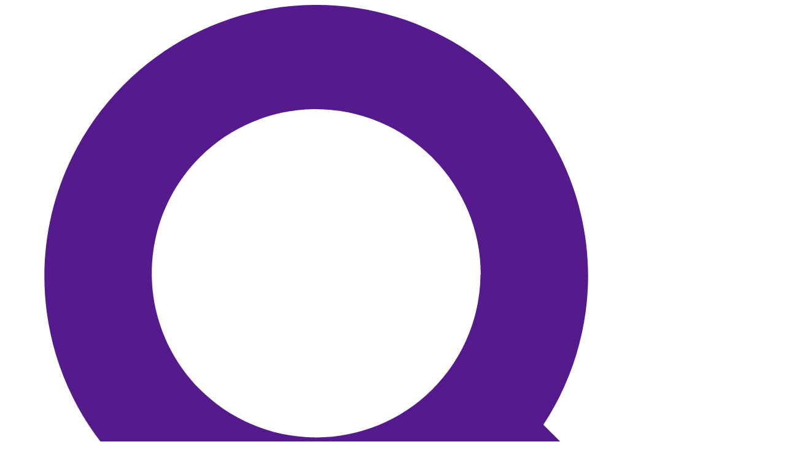

--- FILE ---
content_type: text/html; charset=UTF-8
request_url: https://www.milo.com.co/articulos/descubre-la-guia-de-nutricion-del-deportista
body_size: 150810
content:
<!DOCTYPE html>
<html lang="es" dir="ltr" prefix="og: https://ogp.me/ns#">
  <head>
              <meta name="X-CSRF-Token" content="immK4ayOHh62JUX9S2stgfmvwdPzdhNIkA2ZNmlcgLw" />
        <meta charset="utf-8" />
<meta name="ps-country" content="US" />
<meta name="ps-language" content="en" />
<meta name="ps-key" content="3344-5cb4a424ad45c0000cfdfa9e" />
<meta name="description" content="Conoce qué debe incluir la nutrición del deportista, para que tu campeón le saque máximo provecho a su potencial y se mantenga sano." />
<link rel="canonical" href="https://www.milo.com.co/articulos/descubre-la-guia-de-nutricion-del-deportista" />
<meta property="og:site_name" content="MILO® Colombia" />
<meta property="og:type" content="Article" />
<meta property="og:url" content="https://www.milo.com.co/articulos/descubre-la-guia-de-nutricion-del-deportista" />
<meta property="og:title" content="Descubre la guía de nutrición del deportista | MILO®" />
<meta property="og:description" content="Conoce qué debe incluir la nutrición del deportista para que tu hijo aproveche al máximo su potencial, rinda mejor y mantenga un estilo de vida saludable." />
<meta property="og:image" content="https://www.milo.com.co/sites/default/files/styles/decrease_1440_size/public/2022-10/Milo_1_C%C3%B3mo-debe-ser-la-nutrici%C3%B3n-de-los-ni%C3%B1os-deportistas_1390x690%20%281%29.jpg.jpeg?itok=mwYcMKPV" />
<meta name="twitter:card" content="summary_large_image" />
<meta name="twitter:title" content="DESCUBRE LA GUÍA DE NUTRICIÓN DEL DEPORTISTA" />
<meta name="twitter:site" content="MILO® Colombia" />
<meta name="twitter:creator" content="paola.fontecha@umww.com" />
<meta name="twitter:image:alt" content="Site image" />
<link rel="alternate" hreflang="x-default" href="https://www.milo.com.co/articulos/descubre-la-guia-de-nutricion-del-deportista" />
<meta name="MobileOptimized" content="width" />
<meta name="HandheldFriendly" content="true" />
<meta name="viewport" content="width=device-width, initial-scale=1, maximum-scale=2" />
<script type="application/ld+json">{
    "@context": "https://schema.org",
    "@graph": [
        {
            "@type": "Article",
            "name": "DESCUBRE LA GUÍA DE NUTRICIÓN DEL DEPORTISTA",
            "headline": "DESCUBRE LA GUÍA DE NUTRICIÓN DEL DEPORTISTA | MILO® Colombia",
            "datePublished": "2022-10-05T09:10:27-0500",
            "dateModified": "2022-10-05T09:10:27-0500",
            "author": {
                "@type": "Person",
                "name": "paola.fontecha@umww.com"
            },
            "publisher": {
                "@type": "Organization",
                "name": "paola.fontecha@umww.com"
            }
        }
    ]
}</script>
<link rel="icon" href="/themes/custom/milo/favicon.ico" type="image/vnd.microsoft.icon" />
<link rel="alternate" hreflang="es" href="https://www.milo.com.co/articulos/descubre-la-guia-de-nutricion-del-deportista" />

    <title>Alimentos que debe incluir la nutrición del deportista | MILO®</title>

    <link rel="stylesheet" media="all" href="/libraries/slick/slick/slick.css?t5ifiw" />
<link rel="stylesheet" media="all" href="/modules/contrib/slick/css/layout/slick.module.css?t5ifiw" />
<link rel="stylesheet" media="all" href="/core/misc/components/progress.module.css?t5ifiw" />
<link rel="stylesheet" media="all" href="/sites/default/files/css/optimized/css_yIJuzHvo1e460jlmqttlj52OMZk0ZV7QmKCy-1vP5ZI.qAT_vNKdppWlPfwRvdNPIJfErkIfxMw2j_eesucANOI.css?t5ifiw" />
<link rel="stylesheet" media="all" href="/core/modules/system/css/components/align.module.css?t5ifiw" />
<link rel="stylesheet" media="all" href="/core/modules/system/css/components/fieldgroup.module.css?t5ifiw" />
<link rel="stylesheet" media="all" href="/core/modules/system/css/components/container-inline.module.css?t5ifiw" />
<link rel="stylesheet" media="all" href="/core/modules/system/css/components/clearfix.module.css?t5ifiw" />
<link rel="stylesheet" media="all" href="/core/modules/system/css/components/details.module.css?t5ifiw" />
<link rel="stylesheet" media="all" href="/core/modules/system/css/components/hidden.module.css?t5ifiw" />
<link rel="stylesheet" media="all" href="/core/modules/system/css/components/item-list.module.css?t5ifiw" />
<link rel="stylesheet" media="all" href="/core/modules/system/css/components/js.module.css?t5ifiw" />
<link rel="stylesheet" media="all" href="/core/modules/system/css/components/nowrap.module.css?t5ifiw" />
<link rel="stylesheet" media="all" href="/core/modules/system/css/components/position-container.module.css?t5ifiw" />
<link rel="stylesheet" media="all" href="/core/modules/system/css/components/reset-appearance.module.css?t5ifiw" />
<link rel="stylesheet" media="all" href="/core/modules/system/css/components/resize.module.css?t5ifiw" />
<link rel="stylesheet" media="all" href="/sites/default/files/css/optimized/css_41w6dBZ448pJSogyLgoToui9MDm8KnZHhhxIUFUonds.PQ-2T_xzJKQYbbkpGgIM9A4s115DO680EaZM47Z16XI.css?t5ifiw" />
<link rel="stylesheet" media="all" href="/core/modules/system/css/components/system-status-report-counters.css?t5ifiw" />
<link rel="stylesheet" media="all" href="/core/modules/system/css/components/system-status-report-general-info.css?t5ifiw" />
<link rel="stylesheet" media="all" href="/sites/default/files/css/optimized/css_PRpLCpZQr4zTfafBQvuU6Ai1fdWr3UHToA3uiawHjkM.fLPfLB0XwmNrMgpuaRfK4T-BBNy7nDIXycFgFzdHoEQ.css?t5ifiw" />
<link rel="stylesheet" media="all" href="/modules/contrib/gigya-drupal/gigya/css/gigya.css?t5ifiw" />
<link rel="stylesheet" media="all" href="/modules/contrib/dsu_c_core/css/dsu_c_core.css?t5ifiw" />
<link rel="stylesheet" media="all" href="/modules/contrib/paragraphs/css/paragraphs.unpublished.css?t5ifiw" />
<link rel="stylesheet" media="all" href="/modules/contrib/social_media/css/social_media.css?t5ifiw" />
<link rel="stylesheet" media="all" href="/modules/contrib/slick/css/theme/slick.theme.css?t5ifiw" />
<link rel="stylesheet" media="all" href="/modules/contrib/dsu_c_sharebuttons/css/dsu_c_sharebuttons.css?t5ifiw" />
<link rel="stylesheet" media="all" href="/modules/contrib/ln_c_buy_now_component/css/ln_c_buy_now_component.css?t5ifiw" />
<link rel="stylesheet" media="all" href="/themes/custom/milo/assets/css/vendor.css?t5ifiw" />
<link rel="stylesheet" media="all" href="/sites/default/files/css/optimized/css_TCNJWqo7VyDF19yYcHM5pzlVcre5CKkdDv5Z3v2pZWQ.Uyizemkk_TeF4xZFTQm-qS2WANe_58nbxjwHWSiHu4Q.css?t5ifiw" />
<link rel="stylesheet" media="all" href="/themes/custom/milo/assets/css/custom.css?t5ifiw" />

    <script type="application/json" data-drupal-selector="drupal-settings-json">{"path":{"baseUrl":"\/","pathPrefix":"","currentPath":"node\/767","currentPathIsAdmin":false,"isFront":false,"currentLanguage":"es"},"pluralDelimiter":"\u0003","suppressDeprecationErrors":true,"ajaxPageState":{"libraries":"[base64]","theme":"milo","theme_token":null},"ajaxTrustedUrl":[],"gtm":{"tagId":null,"settings":{"data_layer":"dataLayer","include_environment":false},"tagIds":["GTM-TWHBB5"]},"gtag":{"tagId":"","consentMode":false,"otherIds":[],"events":[],"additionalConfigInfo":[]},"dataLayer":{"defaultLang":"es","languages":{"en":{"id":"en","name":"English","direction":"ltr","weight":0},"es":{"id":"es","name":"Spanish","direction":"ltr","weight":2}}},"gigya":{"globalParameters":{"bypassCookiePolicy":"never","enabledProviders":"*","sessionExpiration":1200,"rememberSessionExpiration":20000000},"apiKey":"3_CnGIO-lCCHKIwvMoimqaQ0M8DsuiCoed0PglaUcjenHWYHYOxmf_VIcPfn2ErvmJ","dataCenter":"us1.gigya.com","lang":"es","enableRaaS":true,"raas":{"login":{"screenSet":"Milo-Global-RegistrationLogin","mobileScreenSet":"","startScreen":"gigya-login-screen","sessionExpiration":1200,"rememberSessionExpiration":20000000,"include":"id_token"},"register":{"screenSet":"Milo-Global-RegistrationLogin","mobileScreenSet":"","startScreen":"gigya-register-screen","sessionExpiration":1200,"rememberSessionExpiration":20000000,"include":"id_token"},"customScreenSets":[],"origin":"https:\/\/www.milo.com.co"},"shouldValidateSession":false},"gigyaExtra":{"loginRedirectMode":"custom","loginRedirect":"\/milla-extra-user","logoutRedirect":"\/user-logout","isLogin":false,"session_type":"fixed","session_time":1200,"remember_me_session_time":20000000},"ln_datalayer":{"data":{"module_name":"Lightnest Data Layer","module_version":"3.3.1","content_id":"767","content_name":"DESCUBRE LA GU\u00cdA DE NUTRICI\u00d3N DEL DEPORTISTA","content_type":"ln_article"},"events":[]},"vnLocations":{"isInited":false,"provinces":[{"id":1,"name":"TP H\u00e0 N\u1ed9i"},{"id":79,"name":"TP H\u1ed3 Ch\u00ed Minh"},{"id":92,"name":"TP C\u1ea7n Th\u01a1"},{"id":48,"name":"TP \u0110\u00e0 N\u1eb5ng"},{"id":31,"name":"TP H\u1ea3i Ph\u00f2ng"},{"id":89,"name":"T\u1ec9nh An Giang"},{"id":77,"name":"T\u1ec9nh B\u00e0 R\u1ecba - V\u0169ng T\u00e0u"},{"id":24,"name":"T\u1ec9nh B\u1eafc Giang"},{"id":6,"name":"T\u1ec9nh B\u1eafc K\u1ea1n"},{"id":95,"name":"T\u1ec9nh B\u1ea1c Li\u00eau"},{"id":27,"name":"T\u1ec9nh B\u1eafc Ninh"},{"id":83,"name":"T\u1ec9nh B\u1ebfn Tre"},{"id":52,"name":"T\u1ec9nh B\u00ecnh \u0110\u1ecbnh"},{"id":74,"name":"T\u1ec9nh B\u00ecnh D\u01b0\u01a1ng"},{"id":70,"name":"T\u1ec9nh B\u00ecnh Ph\u01b0\u1edbc"},{"id":60,"name":"T\u1ec9nh B\u00ecnh Thu\u1eadn"},{"id":96,"name":"T\u1ec9nh C\u00e0 Mau"},{"id":4,"name":"T\u1ec9nh Cao B\u1eb1ng"},{"id":66,"name":"T\u1ec9nh \u0110\u1eafk L\u1eafk"},{"id":67,"name":"T\u1ec9nh \u0110\u1eafk N\u00f4ng"},{"id":11,"name":"T\u1ec9nh \u0110i\u1ec7n Bi\u00ean"},{"id":75,"name":"T\u1ec9nh \u0110\u1ed3ng Nai"},{"id":87,"name":"T\u1ec9nh \u0110\u1ed3ng Th\u00e1p"},{"id":64,"name":"T\u1ec9nh Gia Lai"},{"id":2,"name":"T\u1ec9nh H\u00e0 Giang"},{"id":35,"name":"T\u1ec9nh H\u00e0 Nam"},{"id":42,"name":"T\u1ec9nh H\u00e0 T\u0129nh"},{"id":30,"name":"T\u1ec9nh H\u1ea3i D\u01b0\u01a1ng"},{"id":93,"name":"T\u1ec9nh H\u1eadu Giang"},{"id":17,"name":"T\u1ec9nh Ho\u00e0 B\u00ecnh"},{"id":33,"name":"T\u1ec9nh H\u01b0ng Y\u00ean"},{"id":56,"name":"T\u1ec9nh Kh\u00e1nh H\u00f2a"},{"id":91,"name":"T\u1ec9nh Ki\u00ean Giang"},{"id":62,"name":"T\u1ec9nh Kon Tum"},{"id":12,"name":"T\u1ec9nh Lai Ch\u00e2u"},{"id":68,"name":"T\u1ec9nh L\u00e2m \u0110\u1ed3ng"},{"id":20,"name":"T\u1ec9nh L\u1ea1ng S\u01a1n"},{"id":10,"name":"T\u1ec9nh L\u00e0o Cai"},{"id":80,"name":"T\u1ec9nh Long An"},{"id":36,"name":"T\u1ec9nh Nam \u0110\u1ecbnh"},{"id":40,"name":"T\u1ec9nh Ngh\u1ec7 An"},{"id":37,"name":"T\u1ec9nh Ninh B\u00ecnh"},{"id":58,"name":"T\u1ec9nh Ninh Thu\u1eadn"},{"id":25,"name":"T\u1ec9nh Ph\u00fa Th\u1ecd"},{"id":54,"name":"T\u1ec9nh Ph\u00fa Y\u00ean"},{"id":44,"name":"T\u1ec9nh Qu\u1ea3ng B\u00ecnh"},{"id":49,"name":"T\u1ec9nh Qu\u1ea3ng Nam"},{"id":51,"name":"T\u1ec9nh Qu\u1ea3ng Ng\u00e3i"},{"id":22,"name":"T\u1ec9nh Qu\u1ea3ng Ninh"},{"id":45,"name":"T\u1ec9nh Qu\u1ea3ng Tr\u1ecb"},{"id":94,"name":"T\u1ec9nh S\u00f3c Tr\u0103ng"},{"id":14,"name":"T\u1ec9nh S\u01a1n La"},{"id":72,"name":"T\u1ec9nh T\u00e2y Ninh"},{"id":34,"name":"T\u1ec9nh Th\u00e1i B\u00ecnh"},{"id":19,"name":"T\u1ec9nh Th\u00e1i Nguy\u00ean"},{"id":38,"name":"T\u1ec9nh Thanh H\u00f3a"},{"id":46,"name":"T\u1ec9nh Th\u1eeba Thi\u00ean Hu\u1ebf"},{"id":82,"name":"T\u1ec9nh Ti\u1ec1n Giang"},{"id":84,"name":"T\u1ec9nh Tr\u00e0 Vinh"},{"id":8,"name":"T\u1ec9nh Tuy\u00ean Quang"},{"id":86,"name":"T\u1ec9nh V\u0129nh Long"},{"id":26,"name":"T\u1ec9nh V\u0129nh Ph\u00fac"},{"id":15,"name":"T\u1ec9nh Y\u00ean B\u00e1i"}],"districts":[{"id":925,"name":"Huy\u1ec7n C\u1edd \u0110\u1ecf","province_id":92},{"id":926,"name":"Huy\u1ec7n Phong \u0110i\u1ec1n","province_id":92},{"id":927,"name":"Huy\u1ec7n Th\u1edbi Lai","province_id":92},{"id":924,"name":"Huy\u1ec7n V\u0129nh Th\u1ea1nh","province_id":92},{"id":918,"name":"Qu\u1eadn B\u00ecnh Thu\u1ef7","province_id":92},{"id":919,"name":"Qu\u1eadn C\u00e1i R\u0103ng","province_id":92},{"id":916,"name":"Qu\u1eadn Ninh Ki\u1ec1u","province_id":92},{"id":917,"name":"Qu\u1eadn \u00d4 M\u00f4n","province_id":92},{"id":923,"name":"Qu\u1eadn Th\u1ed1t N\u1ed1t","province_id":92},{"id":497,"name":"Huy\u1ec7n H\u00f2a Vang","province_id":48},{"id":498,"name":"Huy\u1ec7n Ho\u00e0ng Sa","province_id":48},{"id":495,"name":"Qu\u1eadn C\u1ea9m L\u1ec7","province_id":48},{"id":492,"name":"Qu\u1eadn H\u1ea3i Ch\u00e2u","province_id":48},{"id":490,"name":"Qu\u1eadn Li\u00ean Chi\u1ec3u","province_id":48},{"id":494,"name":"Qu\u1eadn Ng\u0169 H\u00e0nh S\u01a1n","province_id":48},{"id":493,"name":"Qu\u1eadn S\u01a1n Tr\u00e0","province_id":48},{"id":491,"name":"Qu\u1eadn Thanh Kh\u00ea","province_id":48},{"id":271,"name":"Huy\u1ec7n Ba V\u00ec","province_id":1},{"id":277,"name":"Huy\u1ec7n Ch\u01b0\u01a1ng M\u1ef9","province_id":1},{"id":273,"name":"Huy\u1ec7n \u0110an Ph\u01b0\u1ee3ng","province_id":1},{"id":17,"name":"Huy\u1ec7n \u0110\u00f4ng Anh","province_id":1},{"id":18,"name":"Huy\u1ec7n Gia L\u00e2m","province_id":1},{"id":274,"name":"Huy\u1ec7n Ho\u00e0i \u0110\u1ee9c","province_id":1},{"id":250,"name":"Huy\u1ec7n M\u00ea Linh","province_id":1},{"id":282,"name":"Huy\u1ec7n M\u1ef9 \u0110\u1ee9c","province_id":1},{"id":280,"name":"Huy\u1ec7n Ph\u00fa Xuy\u00ean","province_id":1},{"id":272,"name":"Huy\u1ec7n Ph\u00fac Th\u1ecd","province_id":1},{"id":275,"name":"Huy\u1ec7n Qu\u1ed1c Oai","province_id":1},{"id":16,"name":"Huy\u1ec7n S\u00f3c S\u01a1n","province_id":1},{"id":276,"name":"Huy\u1ec7n Th\u1ea1ch Th\u1ea5t","province_id":1},{"id":278,"name":"Huy\u1ec7n Thanh Oai","province_id":1},{"id":20,"name":"Huy\u1ec7n Thanh Tr\u00ec","province_id":1},{"id":279,"name":"Huy\u1ec7n Th\u01b0\u1eddng T\u00edn","province_id":1},{"id":281,"name":"Huy\u1ec7n \u1ee8ng H\u00f2a","province_id":1},{"id":1,"name":"Qu\u1eadn Ba \u0110\u00ecnh","province_id":1},{"id":21,"name":"Qu\u1eadn B\u1eafc T\u1eeb Li\u00eam","province_id":1},{"id":5,"name":"Qu\u1eadn C\u1ea7u Gi\u1ea5y","province_id":1},{"id":6,"name":"Qu\u1eadn \u0110\u1ed1ng \u0110a","province_id":1},{"id":268,"name":"Qu\u1eadn H\u00e0 \u0110\u00f4ng","province_id":1},{"id":7,"name":"Qu\u1eadn Hai B\u00e0 Tr\u01b0ng","province_id":1},{"id":2,"name":"Qu\u1eadn Ho\u00e0n Ki\u1ebfm","province_id":1},{"id":8,"name":"Qu\u1eadn Ho\u00e0ng Mai","province_id":1},{"id":4,"name":"Qu\u1eadn Long Bi\u00ean","province_id":1},{"id":19,"name":"Qu\u1eadn Nam T\u1eeb Li\u00eam","province_id":1},{"id":3,"name":"Qu\u1eadn T\u00e2y H\u1ed3","province_id":1},{"id":9,"name":"Qu\u1eadn Thanh Xu\u00e2n","province_id":1},{"id":269,"name":"Th\u1ecb x\u00e3 S\u01a1n T\u00e2y","province_id":1},{"id":312,"name":"Huy\u1ec7n An D\u01b0\u01a1ng","province_id":31},{"id":313,"name":"Huy\u1ec7n An L\u00e3o","province_id":31},{"id":318,"name":"Huy\u1ec7n B\u1ea1ch Long V\u0129","province_id":31},{"id":317,"name":"Huy\u1ec7n C\u00e1t H\u1ea3i","province_id":31},{"id":314,"name":"Huy\u1ec7n Ki\u1ebfn Thu\u1ef5","province_id":31},{"id":311,"name":"Huy\u1ec7n Thu\u1ef7 Nguy\u00ean","province_id":31},{"id":315,"name":"Huy\u1ec7n Ti\u00ean L\u00e3ng","province_id":31},{"id":316,"name":"Huy\u1ec7n V\u0129nh B\u1ea3o","province_id":31},{"id":308,"name":"Qu\u1eadn \u0110\u1ed3 S\u01a1n","province_id":31},{"id":309,"name":"Qu\u1eadn D\u01b0\u01a1ng Kinh","province_id":31},{"id":306,"name":"Qu\u1eadn H\u1ea3i An","province_id":31},{"id":303,"name":"Qu\u1eadn H\u1ed3ng B\u00e0ng","province_id":31},{"id":307,"name":"Qu\u1eadn Ki\u1ebfn An","province_id":31},{"id":305,"name":"Qu\u1eadn L\u00ea Ch\u00e2n","province_id":31},{"id":304,"name":"Qu\u1eadn Ng\u00f4 Quy\u1ec1n","province_id":31},{"id":785,"name":"Huy\u1ec7n B\u00ecnh Ch\u00e1nh","province_id":79},{"id":787,"name":"Huy\u1ec7n C\u1ea7n Gi\u1edd","province_id":79},{"id":783,"name":"Huy\u1ec7n C\u1ee7 Chi","province_id":79},{"id":784,"name":"Huy\u1ec7n H\u00f3c M\u00f4n","province_id":79},{"id":786,"name":"Huy\u1ec7n Nh\u00e0 B\u00e8","province_id":79},{"id":760,"name":"Qu\u1eadn 1","province_id":79},{"id":771,"name":"Qu\u1eadn 10","province_id":79},{"id":772,"name":"Qu\u1eadn 11","province_id":79},{"id":761,"name":"Qu\u1eadn 12","province_id":79},{"id":770,"name":"Qu\u1eadn 3","province_id":79},{"id":773,"name":"Qu\u1eadn 4","province_id":79},{"id":774,"name":"Qu\u1eadn 5","province_id":79},{"id":775,"name":"Qu\u1eadn 6","province_id":79},{"id":778,"name":"Qu\u1eadn 7","province_id":79},{"id":776,"name":"Qu\u1eadn 8","province_id":79},{"id":777,"name":"Qu\u1eadn B\u00ecnh T\u00e2n","province_id":79},{"id":765,"name":"Qu\u1eadn B\u00ecnh Th\u1ea1nh","province_id":79},{"id":764,"name":"Qu\u1eadn G\u00f2 V\u1ea5p","province_id":79},{"id":768,"name":"Qu\u1eadn Ph\u00fa Nhu\u1eadn","province_id":79},{"id":766,"name":"Qu\u1eadn T\u00e2n B\u00ecnh","province_id":79},{"id":767,"name":"Qu\u1eadn T\u00e2n Ph\u00fa","province_id":79},{"id":769,"name":"TP Th\u1ee7 \u0110\u1ee9c","province_id":79},{"id":886,"name":"Huy\u1ec7n An Ph\u00fa","province_id":89},{"id":889,"name":"Huy\u1ec7n Ch\u00e2u Ph\u00fa","province_id":89},{"id":892,"name":"Huy\u1ec7n Ch\u00e2u Th\u00e0nh","province_id":89},{"id":893,"name":"Huy\u1ec7n Ch\u1ee3 M\u1edbi","province_id":89},{"id":888,"name":"Huy\u1ec7n Ph\u00fa T\u00e2n","province_id":89},{"id":894,"name":"Huy\u1ec7n Tho\u1ea1i S\u01a1n","province_id":89},{"id":890,"name":"Huy\u1ec7n T\u1ecbnh Bi\u00ean","province_id":89},{"id":891,"name":"Huy\u1ec7n Tri T\u00f4n","province_id":89},{"id":884,"name":"TP Ch\u00e2u \u0110\u1ed1c","province_id":89},{"id":883,"name":"TP Long Xuy\u00ean","province_id":89},{"id":887,"name":"Th\u1ecb x\u00e3 T\u00e2n Ch\u00e2u","province_id":89},{"id":750,"name":"Huy\u1ec7n Ch\u00e2u \u0110\u1ee9c","province_id":77},{"id":755,"name":"Huy\u1ec7n C\u00f4n \u0110\u1ea3o","province_id":77},{"id":753,"name":"Huy\u1ec7n \u0110\u1ea5t \u0110\u1ecf","province_id":77},{"id":752,"name":"Huy\u1ec7n Long \u0110i\u1ec1n","province_id":77},{"id":751,"name":"Huy\u1ec7n Xuy\u00ean M\u1ed9c","province_id":77},{"id":748,"name":"TP B\u00e0 R\u1ecba","province_id":77},{"id":747,"name":"TP V\u0169ng T\u00e0u","province_id":77},{"id":754,"name":"Th\u1ecb x\u00e3 Ph\u00fa M\u1ef9","province_id":77},{"id":223,"name":"Huy\u1ec7n Hi\u1ec7p H\u00f2a","province_id":24},{"id":217,"name":"Huy\u1ec7n L\u1ea1ng Giang","province_id":24},{"id":218,"name":"Huy\u1ec7n L\u1ee5c Nam","province_id":24},{"id":219,"name":"Huy\u1ec7n L\u1ee5c Ng\u1ea1n","province_id":24},{"id":220,"name":"Huy\u1ec7n S\u01a1n \u0110\u1ed9ng","province_id":24},{"id":216,"name":"Huy\u1ec7n T\u00e2n Y\u00ean","province_id":24},{"id":222,"name":"Huy\u1ec7n Vi\u1ec7t Y\u00ean","province_id":24},{"id":221,"name":"Huy\u1ec7n Y\u00ean D\u0169ng","province_id":24},{"id":215,"name":"Huy\u1ec7n Y\u00ean Th\u1ebf","province_id":24},{"id":213,"name":"TP B\u1eafc Giang","province_id":24},{"id":61,"name":"Huy\u1ec7n Ba B\u1ec3","province_id":6},{"id":63,"name":"Huy\u1ec7n B\u1ea1ch Th\u00f4ng","province_id":6},{"id":64,"name":"Huy\u1ec7n Ch\u1ee3 \u0110\u1ed3n","province_id":6},{"id":65,"name":"Huy\u1ec7n Ch\u1ee3 M\u1edbi","province_id":6},{"id":66,"name":"Huy\u1ec7n Na R\u00ec","province_id":6},{"id":62,"name":"Huy\u1ec7n Ng\u00e2n S\u01a1n","province_id":6},{"id":60,"name":"Huy\u1ec7n P\u00e1c N\u1eb7m","province_id":6},{"id":58,"name":"TP B\u1eafc K\u1ea1n","province_id":6},{"id":960,"name":"Huy\u1ec7n \u0110\u00f4ng H\u1ea3i","province_id":95},{"id":961,"name":"Huy\u1ec7n Ho\u00e0 B\u00ecnh","province_id":95},{"id":956,"name":"Huy\u1ec7n H\u1ed3ng D\u00e2n","province_id":95},{"id":957,"name":"Huy\u1ec7n Ph\u01b0\u1edbc Long","province_id":95},{"id":958,"name":"Huy\u1ec7n V\u0129nh L\u1ee3i","province_id":95},{"id":954,"name":"TP B\u1ea1c Li\u00eau","province_id":95},{"id":959,"name":"Th\u1ecb x\u00e3 Gi\u00e1 Rai","province_id":95},{"id":263,"name":"Huy\u1ec7n Gia B\u00ecnh","province_id":27},{"id":264,"name":"Huy\u1ec7n L\u01b0\u01a1ng T\u00e0i","province_id":27},{"id":259,"name":"Huy\u1ec7n Qu\u1ebf V\u00f5","province_id":27},{"id":262,"name":"Huy\u1ec7n Thu\u1eadn Th\u00e0nh","province_id":27},{"id":260,"name":"Huy\u1ec7n Ti\u00ean Du","province_id":27},{"id":258,"name":"Huy\u1ec7n Y\u00ean Phong","province_id":27},{"id":256,"name":"TP B\u1eafc Ninh","province_id":27},{"id":261,"name":"TP T\u1eeb S\u01a1n","province_id":27},{"id":836,"name":"Huy\u1ec7n Ba Tri","province_id":83},{"id":835,"name":"Huy\u1ec7n B\u00ecnh \u0110\u1ea1i","province_id":83},{"id":831,"name":"Huy\u1ec7n Ch\u00e2u Th\u00e0nh","province_id":83},{"id":832,"name":"Huy\u1ec7n Ch\u1ee3 L\u00e1ch","province_id":83},{"id":834,"name":"Huy\u1ec7n Gi\u1ed3ng Tr\u00f4m","province_id":83},{"id":838,"name":"Huy\u1ec7n M\u1ecf C\u00e0y B\u1eafc","province_id":83},{"id":833,"name":"Huy\u1ec7n M\u1ecf C\u00e0y Nam","province_id":83},{"id":837,"name":"Huy\u1ec7n Th\u1ea1nh Ph\u00fa","province_id":83},{"id":829,"name":"TP B\u1ebfn Tre","province_id":83},{"id":542,"name":"Huy\u1ec7n An L\u00e3o","province_id":52},{"id":544,"name":"Huy\u1ec7n Ho\u00e0i \u00c2n","province_id":52},{"id":548,"name":"Huy\u1ec7n Ph\u00f9 C\u00e1t","province_id":52},{"id":545,"name":"Huy\u1ec7n Ph\u00f9 M\u1ef9","province_id":52},{"id":547,"name":"Huy\u1ec7n T\u00e2y S\u01a1n","province_id":52},{"id":550,"name":"Huy\u1ec7n Tuy Ph\u01b0\u1edbc","province_id":52},{"id":551,"name":"Huy\u1ec7n V\u00e2n Canh","province_id":52},{"id":546,"name":"Huy\u1ec7n V\u0129nh Th\u1ea1nh","province_id":52},{"id":540,"name":"TP Quy Nh\u01a1n","province_id":52},{"id":549,"name":"Th\u1ecb x\u00e3 An Nh\u01a1n","province_id":52},{"id":543,"name":"Th\u1ecb x\u00e3 Ho\u00e0i Nh\u01a1n","province_id":52},{"id":726,"name":"Huy\u1ec7n B\u1eafc T\u00e2n Uy\u00ean","province_id":74},{"id":719,"name":"Huy\u1ec7n B\u00e0u B\u00e0ng","province_id":74},{"id":720,"name":"Huy\u1ec7n D\u1ea7u Ti\u1ebfng","province_id":74},{"id":722,"name":"Huy\u1ec7n Ph\u00fa Gi\u00e1o","province_id":74},{"id":724,"name":"TP D\u0129 An","province_id":74},{"id":718,"name":"TP Th\u1ee7 D\u1ea7u M\u1ed9t","province_id":74},{"id":725,"name":"TP Thu\u1eadn An","province_id":74},{"id":721,"name":"Th\u1ecb x\u00e3 B\u1ebfn C\u00e1t","province_id":74},{"id":723,"name":"Th\u1ecb x\u00e3 T\u00e2n Uy\u00ean","province_id":74},{"id":696,"name":"Huy\u1ec7n B\u00f9 \u0110\u0103ng","province_id":70},{"id":693,"name":"Huy\u1ec7n B\u00f9 \u0110\u1ed1p","province_id":70},{"id":691,"name":"Huy\u1ec7n B\u00f9 Gia M\u1eadp","province_id":70},{"id":697,"name":"Huy\u1ec7n Ch\u01a1n Th\u00e0nh","province_id":70},{"id":695,"name":"Huy\u1ec7n \u0110\u1ed3ng Ph\u00fa","province_id":70},{"id":694,"name":"Huy\u1ec7n H\u1edbn Qu\u1ea3n","province_id":70},{"id":692,"name":"Huy\u1ec7n L\u1ed9c Ninh","province_id":70},{"id":698,"name":"Huy\u1ec7n Ph\u00fa Ri\u1ec1ng","province_id":70},{"id":689,"name":"TP \u0110\u1ed3ng Xo\u00e0i","province_id":70},{"id":690,"name":"Th\u1ecb x\u00e3 B\u00ecnh Long","province_id":70},{"id":688,"name":"Th\u1ecb x\u00e3 Ph\u01b0\u1edbc Long","province_id":70},{"id":596,"name":"Huy\u1ec7n B\u1eafc B\u00ecnh","province_id":60},{"id":600,"name":"Huy\u1ec7n \u0110\u1ee9c Linh","province_id":60},{"id":601,"name":"Huy\u1ec7n H\u00e0m T\u00e2n","province_id":60},{"id":597,"name":"Huy\u1ec7n H\u00e0m Thu\u1eadn B\u1eafc","province_id":60},{"id":598,"name":"Huy\u1ec7n H\u00e0m Thu\u1eadn Nam","province_id":60},{"id":602,"name":"Huy\u1ec7n Ph\u00fa Qu\u00ed","province_id":60},{"id":599,"name":"Huy\u1ec7n T\u00e1nh Linh","province_id":60},{"id":595,"name":"Huy\u1ec7n Tuy Phong","province_id":60},{"id":593,"name":"TP Phan Thi\u1ebft","province_id":60},{"id":594,"name":"Th\u1ecb x\u00e3 La Gi","province_id":60},{"id":969,"name":"Huy\u1ec7n C\u00e1i N\u01b0\u1edbc","province_id":96},{"id":970,"name":"Huy\u1ec7n \u0110\u1ea7m D\u01a1i","province_id":96},{"id":971,"name":"Huy\u1ec7n N\u0103m C\u0103n","province_id":96},{"id":973,"name":"Huy\u1ec7n Ng\u1ecdc Hi\u1ec3n","province_id":96},{"id":972,"name":"Huy\u1ec7n Ph\u00fa T\u00e2n","province_id":96},{"id":967,"name":"Huy\u1ec7n Th\u1edbi B\u00ecnh","province_id":96},{"id":968,"name":"Huy\u1ec7n Tr\u1ea7n V\u0103n Th\u1eddi","province_id":96},{"id":966,"name":"Huy\u1ec7n U Minh","province_id":96},{"id":964,"name":"TP C\u00e0 Mau","province_id":96},{"id":43,"name":"Huy\u1ec7n B\u1ea3o L\u1ea1c","province_id":4},{"id":42,"name":"Huy\u1ec7n B\u1ea3o L\u00e2m","province_id":4},{"id":48,"name":"Huy\u1ec7n H\u1ea1 Lang","province_id":4},{"id":45,"name":"Huy\u1ec7n H\u00e0 Qu\u1ea3ng","province_id":4},{"id":51,"name":"Huy\u1ec7n Ho\u00e0 An","province_id":4},{"id":52,"name":"Huy\u1ec7n Nguy\u00ean B\u00ecnh","province_id":4},{"id":49,"name":"Huy\u1ec7n Qu\u1ea3ng H\u00f2a","province_id":4},{"id":53,"name":"Huy\u1ec7n Th\u1ea1ch An","province_id":4},{"id":47,"name":"Huy\u1ec7n Tr\u00f9ng Kh\u00e1nh","province_id":4},{"id":40,"name":"TP Cao B\u1eb1ng","province_id":4},{"id":647,"name":"Huy\u1ec7n Bu\u00f4n \u0110\u00f4n","province_id":66},{"id":657,"name":"Huy\u1ec7n C\u01b0 Kuin","province_id":66},{"id":648,"name":"Huy\u1ec7n C\u01b0 M\u0027gar","province_id":66},{"id":645,"name":"Huy\u1ec7n Ea H\u0027leo","province_id":66},{"id":651,"name":"Huy\u1ec7n Ea Kar","province_id":66},{"id":646,"name":"Huy\u1ec7n Ea S\u00fap","province_id":66},{"id":655,"name":"Huy\u1ec7n Kr\u00f4ng A Na","province_id":66},{"id":653,"name":"Huy\u1ec7n Kr\u00f4ng B\u00f4ng","province_id":66},{"id":649,"name":"Huy\u1ec7n Kr\u00f4ng B\u00fak","province_id":66},{"id":650,"name":"Huy\u1ec7n Kr\u00f4ng N\u0103ng","province_id":66},{"id":654,"name":"Huy\u1ec7n Kr\u00f4ng P\u1eafc","province_id":66},{"id":656,"name":"Huy\u1ec7n L\u1eafk","province_id":66},{"id":652,"name":"Huy\u1ec7n M\u0027\u0110r\u1eafk","province_id":66},{"id":643,"name":"TP Bu\u00f4n Ma Thu\u1ed9t","province_id":66},{"id":644,"name":"Th\u1ecb X\u00e3 Bu\u00f4n H\u1ed3","province_id":66},{"id":662,"name":"Huy\u1ec7n C\u01b0 J\u00fat","province_id":67},{"id":661,"name":"Huy\u1ec7n \u0110\u0103k Glong","province_id":67},{"id":663,"name":"Huy\u1ec7n \u0110\u1eafk Mil","province_id":67},{"id":666,"name":"Huy\u1ec7n \u0110\u1eafk R\u0027L\u1ea5p","province_id":67},{"id":665,"name":"Huy\u1ec7n \u0110\u1eafk Song","province_id":67},{"id":664,"name":"Huy\u1ec7n Kr\u00f4ng N\u00f4","province_id":67},{"id":667,"name":"Huy\u1ec7n Tuy \u0110\u1ee9c","province_id":67},{"id":660,"name":"TP Gia Ngh\u0129a","province_id":67},{"id":100,"name":"Huy\u1ec7n \u0110i\u1ec7n Bi\u00ean","province_id":11},{"id":101,"name":"Huy\u1ec7n \u0110i\u1ec7n Bi\u00ean \u0110\u00f4ng","province_id":11},{"id":102,"name":"Huy\u1ec7n M\u01b0\u1eddng \u1ea2ng","province_id":11},{"id":97,"name":"Huy\u1ec7n M\u01b0\u1eddng Ch\u00e0","province_id":11},{"id":96,"name":"Huy\u1ec7n M\u01b0\u1eddng Nh\u00e9","province_id":11},{"id":103,"name":"Huy\u1ec7n N\u1eadm P\u1ed3","province_id":11},{"id":98,"name":"Huy\u1ec7n T\u1ee7a Ch\u00f9a","province_id":11},{"id":99,"name":"Huy\u1ec7n Tu\u1ea7n Gi\u00e1o","province_id":11},{"id":94,"name":"TP \u0110i\u1ec7n Bi\u00ean Ph\u1ee7","province_id":11},{"id":95,"name":"Th\u1ecb X\u00e3 M\u01b0\u1eddng Lay","province_id":11},{"id":739,"name":"Huy\u1ec7n C\u1ea9m M\u1ef9","province_id":75},{"id":736,"name":"Huy\u1ec7n \u0110\u1ecbnh Qu\u00e1n","province_id":75},{"id":740,"name":"Huy\u1ec7n Long Th\u00e0nh","province_id":75},{"id":742,"name":"Huy\u1ec7n Nh\u01a1n Tr\u1ea1ch","province_id":75},{"id":734,"name":"Huy\u1ec7n T\u00e2n Ph\u00fa","province_id":75},{"id":738,"name":"Huy\u1ec7n Th\u1ed1ng Nh\u1ea5t","province_id":75},{"id":737,"name":"Huy\u1ec7n Tr\u1ea3ng Bom","province_id":75},{"id":735,"name":"Huy\u1ec7n V\u0129nh C\u1eedu","province_id":75},{"id":741,"name":"Huy\u1ec7n Xu\u00e2n L\u1ed9c","province_id":75},{"id":731,"name":"TP Bi\u00ean H\u00f2a","province_id":75},{"id":732,"name":"TP Long Kh\u00e1nh","province_id":75},{"id":873,"name":"Huy\u1ec7n Cao L\u00e3nh","province_id":87},{"id":877,"name":"Huy\u1ec7n Ch\u00e2u Th\u00e0nh","province_id":87},{"id":870,"name":"Huy\u1ec7n H\u1ed3ng Ng\u1ef1","province_id":87},{"id":876,"name":"Huy\u1ec7n Lai Vung","province_id":87},{"id":875,"name":"Huy\u1ec7n L\u1ea5p V\u00f2","province_id":87},{"id":871,"name":"Huy\u1ec7n Tam N\u00f4ng","province_id":87},{"id":869,"name":"Huy\u1ec7n T\u00e2n H\u1ed3ng","province_id":87},{"id":874,"name":"Huy\u1ec7n Thanh B\u00ecnh","province_id":87},{"id":872,"name":"Huy\u1ec7n Th\u00e1p M\u01b0\u1eddi","province_id":87},{"id":866,"name":"TP Cao L\u00e3nh","province_id":87},{"id":868,"name":"TP H\u1ed3ng Ng\u1ef1","province_id":87},{"id":867,"name":"TP Sa \u0110\u00e9c","province_id":87},{"id":627,"name":"Huy\u1ec7n Ch\u01b0 P\u0103h","province_id":64},{"id":632,"name":"Huy\u1ec7n Ch\u01b0 Pr\u00f4ng","province_id":64},{"id":639,"name":"Huy\u1ec7n Ch\u01b0 P\u01b0h","province_id":64},{"id":633,"name":"Huy\u1ec7n Ch\u01b0 S\u00ea","province_id":64},{"id":626,"name":"Huy\u1ec7n \u0110\u0103k \u0110oa","province_id":64},{"id":634,"name":"Huy\u1ec7n \u0110\u0103k P\u01a1","province_id":64},{"id":631,"name":"Huy\u1ec7n \u0110\u1ee9c C\u01a1","province_id":64},{"id":628,"name":"Huy\u1ec7n Ia Grai","province_id":64},{"id":635,"name":"Huy\u1ec7n Ia Pa","province_id":64},{"id":625,"name":"Huy\u1ec7n KBang","province_id":64},{"id":630,"name":"Huy\u1ec7n K\u00f4ng Chro","province_id":64},{"id":637,"name":"Huy\u1ec7n Kr\u00f4ng Pa","province_id":64},{"id":629,"name":"Huy\u1ec7n Mang Yang","province_id":64},{"id":638,"name":"Huy\u1ec7n Ph\u00fa Thi\u1ec7n","province_id":64},{"id":622,"name":"TP Pleiku","province_id":64},{"id":623,"name":"Th\u1ecb x\u00e3 An Kh\u00ea","province_id":64},{"id":624,"name":"Th\u1ecb x\u00e3 Ayun Pa","province_id":64},{"id":31,"name":"Huy\u1ec7n B\u1eafc M\u00ea","province_id":2},{"id":34,"name":"Huy\u1ec7n B\u1eafc Quang","province_id":2},{"id":26,"name":"Huy\u1ec7n \u0110\u1ed3ng V\u0103n","province_id":2},{"id":32,"name":"Huy\u1ec7n Ho\u00e0ng Su Ph\u00ec","province_id":2},{"id":27,"name":"Huy\u1ec7n M\u00e8o V\u1ea1c","province_id":2},{"id":29,"name":"Huy\u1ec7n Qu\u1ea3n B\u1ea1","province_id":2},{"id":35,"name":"Huy\u1ec7n Quang B\u00ecnh","province_id":2},{"id":30,"name":"Huy\u1ec7n V\u1ecb Xuy\u00ean","province_id":2},{"id":33,"name":"Huy\u1ec7n X\u00edn M\u1ea7n","province_id":2},{"id":28,"name":"Huy\u1ec7n Y\u00ean Minh","province_id":2},{"id":24,"name":"TP H\u00e0 Giang","province_id":2},{"id":352,"name":"Huy\u1ec7n B\u00ecnh L\u1ee5c","province_id":35},{"id":350,"name":"Huy\u1ec7n Kim B\u1ea3ng","province_id":35},{"id":353,"name":"Huy\u1ec7n L\u00fd Nh\u00e2n","province_id":35},{"id":351,"name":"Huy\u1ec7n Thanh Li\u00eam","province_id":35},{"id":347,"name":"TP Ph\u1ee7 L\u00fd","province_id":35},{"id":349,"name":"Th\u1ecb x\u00e3 Duy Ti\u00ean","province_id":35},{"id":446,"name":"Huy\u1ec7n C\u1ea9m Xuy\u00ean","province_id":42},{"id":443,"name":"Huy\u1ec7n Can L\u1ed9c","province_id":42},{"id":440,"name":"Huy\u1ec7n \u0110\u1ee9c Th\u1ecd","province_id":42},{"id":444,"name":"Huy\u1ec7n H\u01b0\u01a1ng Kh\u00ea","province_id":42},{"id":439,"name":"Huy\u1ec7n H\u01b0\u01a1ng S\u01a1n","province_id":42},{"id":447,"name":"Huy\u1ec7n K\u1ef3 Anh","province_id":42},{"id":448,"name":"Huy\u1ec7n L\u1ed9c H\u00e0","province_id":42},{"id":442,"name":"Huy\u1ec7n Nghi Xu\u00e2n","province_id":42},{"id":445,"name":"Huy\u1ec7n Th\u1ea1ch H\u00e0","province_id":42},{"id":441,"name":"Huy\u1ec7n V\u0169 Quang","province_id":42},{"id":436,"name":"TP H\u00e0 T\u0129nh","province_id":42},{"id":437,"name":"Th\u1ecb x\u00e3 H\u1ed3ng L\u0129nh","province_id":42},{"id":449,"name":"Th\u1ecb x\u00e3 K\u1ef3 Anh","province_id":42},{"id":296,"name":"Huy\u1ec7n B\u00ecnh Giang","province_id":30},{"id":295,"name":"Huy\u1ec7n C\u1ea9m Gi\u00e0ng","province_id":30},{"id":297,"name":"Huy\u1ec7n Gia L\u1ed9c","province_id":30},{"id":293,"name":"Huy\u1ec7n Kim Th\u00e0nh","province_id":30},{"id":291,"name":"Huy\u1ec7n Nam S\u00e1ch","province_id":30},{"id":299,"name":"Huy\u1ec7n Ninh Giang","province_id":30},{"id":294,"name":"Huy\u1ec7n Thanh H\u00e0","province_id":30},{"id":300,"name":"Huy\u1ec7n Thanh Mi\u1ec7n","province_id":30},{"id":298,"name":"Huy\u1ec7n T\u1ee9 K\u1ef3","province_id":30},{"id":290,"name":"TP Ch\u00ed Linh","province_id":30},{"id":288,"name":"TP H\u1ea3i D\u01b0\u01a1ng","province_id":30},{"id":292,"name":"Th\u1ecb x\u00e3 Kinh M\u00f4n","province_id":30},{"id":933,"name":"Huy\u1ec7n Ch\u00e2u Th\u00e0nh","province_id":93},{"id":932,"name":"Huy\u1ec7n Ch\u00e2u Th\u00e0nh A","province_id":93},{"id":936,"name":"Huy\u1ec7n Long M\u1ef9","province_id":93},{"id":934,"name":"Huy\u1ec7n Ph\u1ee5ng Hi\u1ec7p","province_id":93},{"id":935,"name":"Huy\u1ec7n V\u1ecb Thu\u1ef7","province_id":93},{"id":931,"name":"TP Ng\u00e3 B\u1ea3y","province_id":93},{"id":930,"name":"TP V\u1ecb Thanh","province_id":93},{"id":937,"name":"Th\u1ecb x\u00e3 Long M\u1ef9","province_id":93},{"id":154,"name":"Huy\u1ec7n Cao Phong","province_id":17},{"id":150,"name":"Huy\u1ec7n \u0110\u00e0 B\u1eafc","province_id":17},{"id":153,"name":"Huy\u1ec7n Kim B\u00f4i","province_id":17},{"id":157,"name":"Huy\u1ec7n L\u1ea1c S\u01a1n","province_id":17},{"id":159,"name":"Huy\u1ec7n L\u1ea1c Th\u1ee7y","province_id":17},{"id":152,"name":"Huy\u1ec7n L\u01b0\u01a1ng S\u01a1n","province_id":17},{"id":156,"name":"Huy\u1ec7n Mai Ch\u00e2u","province_id":17},{"id":155,"name":"Huy\u1ec7n T\u00e2n L\u1ea1c","province_id":17},{"id":158,"name":"Huy\u1ec7n Y\u00ean Th\u1ee7y","province_id":17},{"id":148,"name":"TP H\u00f2a B\u00ecnh","province_id":17},{"id":329,"name":"Huy\u1ec7n \u00c2n Thi","province_id":33},{"id":330,"name":"Huy\u1ec7n Kho\u00e1i Ch\u00e2u","province_id":33},{"id":331,"name":"Huy\u1ec7n Kim \u0110\u1ed9ng","province_id":33},{"id":333,"name":"Huy\u1ec7n Ph\u00f9 C\u1eeb","province_id":33},{"id":332,"name":"Huy\u1ec7n Ti\u00ean L\u1eef","province_id":33},{"id":326,"name":"Huy\u1ec7n V\u0103n Giang","province_id":33},{"id":325,"name":"Huy\u1ec7n V\u0103n L\u00e2m","province_id":33},{"id":327,"name":"Huy\u1ec7n Y\u00ean M\u1ef9","province_id":33},{"id":323,"name":"TP H\u01b0ng Y\u00ean","province_id":33},{"id":328,"name":"Th\u1ecb x\u00e3 M\u1ef9 H\u00e0o","province_id":33},{"id":570,"name":"Huy\u1ec7n Cam L\u00e2m","province_id":56},{"id":574,"name":"Huy\u1ec7n Di\u00ean Kh\u00e1nh","province_id":56},{"id":575,"name":"Huy\u1ec7n Kh\u00e1nh S\u01a1n","province_id":56},{"id":573,"name":"Huy\u1ec7n Kh\u00e1nh V\u0129nh","province_id":56},{"id":576,"name":"Huy\u1ec7n Tr\u01b0\u1eddng Sa","province_id":56},{"id":571,"name":"Huy\u1ec7n V\u1ea1n Ninh","province_id":56},{"id":569,"name":"TP Cam Ranh","province_id":56},{"id":568,"name":"TP Nha Trang","province_id":56},{"id":572,"name":"Th\u1ecb x\u00e3 Ninh H\u00f2a","province_id":56},{"id":908,"name":"Huy\u1ec7n An Bi\u00ean","province_id":91},{"id":909,"name":"Huy\u1ec7n An Minh","province_id":91},{"id":905,"name":"Huy\u1ec7n Ch\u00e2u Th\u00e0nh","province_id":91},{"id":914,"name":"Huy\u1ec7n Giang Th\u00e0nh","province_id":91},{"id":906,"name":"Huy\u1ec7n Gi\u1ed3ng Ri\u1ec1ng","province_id":91},{"id":907,"name":"Huy\u1ec7n G\u00f2 Quao","province_id":91},{"id":903,"name":"Huy\u1ec7n H\u00f2n \u0110\u1ea5t","province_id":91},{"id":912,"name":"Huy\u1ec7n Ki\u00ean H\u1ea3i","province_id":91},{"id":902,"name":"Huy\u1ec7n Ki\u00ean L\u01b0\u01a1ng","province_id":91},{"id":904,"name":"Huy\u1ec7n T\u00e2n Hi\u1ec7p","province_id":91},{"id":913,"name":"Huy\u1ec7n U Minh Th\u01b0\u1ee3ng","province_id":91},{"id":910,"name":"Huy\u1ec7n V\u0129nh Thu\u1eadn","province_id":91},{"id":900,"name":"TP H\u00e0 Ti\u00ean","province_id":91},{"id":911,"name":"TP Ph\u00fa Qu\u1ed1c","province_id":91},{"id":899,"name":"TP R\u1ea1ch Gi\u00e1","province_id":91},{"id":610,"name":"Huy\u1ec7n \u0110\u1eafk Glei","province_id":62},{"id":615,"name":"Huy\u1ec7n \u0110\u1eafk H\u00e0","province_id":62},{"id":612,"name":"Huy\u1ec7n \u0110\u1eafk T\u00f4","province_id":62},{"id":618,"name":"Huy\u1ec7n Ia H\u0027 Drai","province_id":62},{"id":613,"name":"Huy\u1ec7n Kon Pl\u00f4ng","province_id":62},{"id":614,"name":"Huy\u1ec7n Kon R\u1eaby","province_id":62},{"id":611,"name":"Huy\u1ec7n Ng\u1ecdc H\u1ed3i","province_id":62},{"id":616,"name":"Huy\u1ec7n Sa Th\u1ea7y","province_id":62},{"id":617,"name":"Huy\u1ec7n Tu M\u01a1 R\u00f4ng","province_id":62},{"id":608,"name":"TP Kon Tum","province_id":62},{"id":107,"name":"Huy\u1ec7n M\u01b0\u1eddng T\u00e8","province_id":12},{"id":112,"name":"Huy\u1ec7n N\u1eadm Nh\u00f9n","province_id":12},{"id":109,"name":"Huy\u1ec7n Phong Th\u1ed5","province_id":12},{"id":108,"name":"Huy\u1ec7n S\u00ecn H\u1ed3","province_id":12},{"id":106,"name":"Huy\u1ec7n Tam \u0110\u01b0\u1eddng","province_id":12},{"id":111,"name":"Huy\u1ec7n T\u00e2n Uy\u00ean","province_id":12},{"id":110,"name":"Huy\u1ec7n Than Uy\u00ean","province_id":12},{"id":105,"name":"TP Lai Ch\u00e2u","province_id":12},{"id":680,"name":"Huy\u1ec7n B\u1ea3o L\u00e2m","province_id":68},{"id":683,"name":"Huy\u1ec7n C\u00e1t Ti\u00ean","province_id":68},{"id":681,"name":"Huy\u1ec7n \u0110\u1ea1 Huoai","province_id":68},{"id":682,"name":"Huy\u1ec7n \u0110\u1ea1 T\u1ebbh","province_id":68},{"id":674,"name":"Huy\u1ec7n \u0110am R\u00f4ng","province_id":68},{"id":679,"name":"Huy\u1ec7n Di Linh","province_id":68},{"id":677,"name":"Huy\u1ec7n \u0110\u01a1n D\u01b0\u01a1ng","province_id":68},{"id":678,"name":"Huy\u1ec7n \u0110\u1ee9c Tr\u1ecdng","province_id":68},{"id":675,"name":"Huy\u1ec7n L\u1ea1c D\u01b0\u01a1ng","province_id":68},{"id":676,"name":"Huy\u1ec7n L\u00e2m H\u00e0","province_id":68},{"id":673,"name":"TP B\u1ea3o L\u1ed9c","province_id":68},{"id":672,"name":"TP \u0110\u00e0 L\u1ea1t","province_id":68},{"id":185,"name":"Huy\u1ec7n B\u1eafc S\u01a1n","province_id":20},{"id":181,"name":"Huy\u1ec7n B\u00ecnh Gia","province_id":20},{"id":183,"name":"Huy\u1ec7n Cao L\u1ed9c","province_id":20},{"id":187,"name":"Huy\u1ec7n Chi L\u0103ng","province_id":20},{"id":189,"name":"Huy\u1ec7n \u0110\u00ecnh L\u1eadp","province_id":20},{"id":186,"name":"Huy\u1ec7n H\u1eefu L\u0169ng","province_id":20},{"id":188,"name":"Huy\u1ec7n L\u1ed9c B\u00ecnh","province_id":20},{"id":180,"name":"Huy\u1ec7n Tr\u00e0ng \u0110\u1ecbnh","province_id":20},{"id":182,"name":"Huy\u1ec7n V\u0103n L\u00e3ng","province_id":20},{"id":184,"name":"Huy\u1ec7n V\u0103n Quan","province_id":20},{"id":178,"name":"TP L\u1ea1ng S\u01a1n","province_id":20},{"id":85,"name":"Huy\u1ec7n B\u1eafc H\u00e0","province_id":10},{"id":86,"name":"Huy\u1ec7n B\u1ea3o Th\u1eafng","province_id":10},{"id":87,"name":"Huy\u1ec7n B\u1ea3o Y\u00ean","province_id":10},{"id":82,"name":"Huy\u1ec7n B\u00e1t X\u00e1t","province_id":10},{"id":83,"name":"Huy\u1ec7n M\u01b0\u1eddng Kh\u01b0\u01a1ng","province_id":10},{"id":84,"name":"Huy\u1ec7n Si Ma Cai","province_id":10},{"id":89,"name":"Huy\u1ec7n V\u0103n B\u00e0n","province_id":10},{"id":80,"name":"TP L\u00e0o Cai","province_id":10},{"id":88,"name":"Th\u1ecb x\u00e3 Sa Pa","province_id":10},{"id":803,"name":"Huy\u1ec7n B\u1ebfn L\u1ee9c","province_id":80},{"id":806,"name":"Huy\u1ec7n C\u1ea7n \u0110\u01b0\u1edbc","province_id":80},{"id":807,"name":"Huy\u1ec7n C\u1ea7n Giu\u1ed9c","province_id":80},{"id":808,"name":"Huy\u1ec7n Ch\u00e2u Th\u00e0nh","province_id":80},{"id":802,"name":"Huy\u1ec7n \u0110\u1ee9c H\u00f2a","province_id":80},{"id":801,"name":"Huy\u1ec7n \u0110\u1ee9c Hu\u1ec7","province_id":80},{"id":798,"name":"Huy\u1ec7n M\u1ed9c H\u00f3a","province_id":80},{"id":796,"name":"Huy\u1ec7n T\u00e2n H\u01b0ng","province_id":80},{"id":799,"name":"Huy\u1ec7n T\u00e2n Th\u1ea1nh","province_id":80},{"id":805,"name":"Huy\u1ec7n T\u00e2n Tr\u1ee5","province_id":80},{"id":800,"name":"Huy\u1ec7n Th\u1ea1nh H\u00f3a","province_id":80},{"id":804,"name":"Huy\u1ec7n Th\u1ee7 Th\u1eeba","province_id":80},{"id":797,"name":"Huy\u1ec7n V\u0129nh H\u01b0ng","province_id":80},{"id":794,"name":"TP T\u00e2n An","province_id":80},{"id":795,"name":"Th\u1ecb x\u00e3 Ki\u1ebfn T\u01b0\u1eddng","province_id":80},{"id":365,"name":"Huy\u1ec7n Giao Th\u1ee7y","province_id":36},{"id":366,"name":"Huy\u1ec7n H\u1ea3i H\u1eadu","province_id":36},{"id":358,"name":"Huy\u1ec7n M\u1ef9 L\u1ed9c","province_id":36},{"id":362,"name":"Huy\u1ec7n Nam Tr\u1ef1c","province_id":36},{"id":361,"name":"Huy\u1ec7n Ngh\u0129a H\u01b0ng","province_id":36},{"id":363,"name":"Huy\u1ec7n Tr\u1ef1c Ninh","province_id":36},{"id":359,"name":"Huy\u1ec7n V\u1ee5 B\u1ea3n","province_id":36},{"id":364,"name":"Huy\u1ec7n Xu\u00e2n Tr\u01b0\u1eddng","province_id":36},{"id":360,"name":"Huy\u1ec7n \u00dd Y\u00ean","province_id":36},{"id":356,"name":"TP Nam \u0110\u1ecbnh","province_id":36},{"id":424,"name":"Huy\u1ec7n Anh S\u01a1n","province_id":40},{"id":422,"name":"Huy\u1ec7n Con Cu\u00f4ng","province_id":40},{"id":425,"name":"Huy\u1ec7n Di\u1ec5n Ch\u00e2u","province_id":40},{"id":427,"name":"Huy\u1ec7n \u0110\u00f4 L\u01b0\u01a1ng","province_id":40},{"id":431,"name":"Huy\u1ec7n H\u01b0ng Nguy\u00ean","province_id":40},{"id":417,"name":"Huy\u1ec7n K\u1ef3 S\u01a1n","province_id":40},{"id":430,"name":"Huy\u1ec7n Nam \u0110\u00e0n","province_id":40},{"id":429,"name":"Huy\u1ec7n Nghi L\u1ed9c","province_id":40},{"id":419,"name":"Huy\u1ec7n Ngh\u0129a \u0110\u00e0n","province_id":40},{"id":415,"name":"Huy\u1ec7n Qu\u1ebf Phong","province_id":40},{"id":416,"name":"Huy\u1ec7n Qu\u1ef3 Ch\u00e2u","province_id":40},{"id":420,"name":"Huy\u1ec7n Qu\u1ef3 H\u1ee3p","province_id":40},{"id":421,"name":"Huy\u1ec7n Qu\u1ef3nh L\u01b0u","province_id":40},{"id":423,"name":"Huy\u1ec7n T\u00e2n K\u1ef3","province_id":40},{"id":428,"name":"Huy\u1ec7n Thanh Ch\u01b0\u01a1ng","province_id":40},{"id":418,"name":"Huy\u1ec7n T\u01b0\u01a1ng D\u01b0\u01a1ng","province_id":40},{"id":426,"name":"Huy\u1ec7n Y\u00ean Th\u00e0nh","province_id":40},{"id":412,"name":"TP Vinh","province_id":40},{"id":413,"name":"Th\u1ecb x\u00e3 C\u1eeda L\u00f2","province_id":40},{"id":432,"name":"Th\u1ecb x\u00e3 Ho\u00e0ng Mai","province_id":40},{"id":414,"name":"Th\u1ecb x\u00e3 Th\u00e1i Ho\u00e0","province_id":40},{"id":373,"name":"Huy\u1ec7n Gia Vi\u1ec5n","province_id":37},{"id":374,"name":"Huy\u1ec7n Hoa L\u01b0","province_id":37},{"id":376,"name":"Huy\u1ec7n Kim S\u01a1n","province_id":37},{"id":372,"name":"Huy\u1ec7n Nho Quan","province_id":37},{"id":375,"name":"Huy\u1ec7n Y\u00ean Kh\u00e1nh","province_id":37},{"id":377,"name":"Huy\u1ec7n Y\u00ean M\u00f4","province_id":37},{"id":369,"name":"TP Ninh B\u00ecnh","province_id":37},{"id":370,"name":"TP Tam \u0110i\u1ec7p","province_id":37},{"id":584,"name":"Huy\u1ec7n B\u00e1c \u00c1i","province_id":58},{"id":586,"name":"Huy\u1ec7n Ninh H\u1ea3i","province_id":58},{"id":587,"name":"Huy\u1ec7n Ninh Ph\u01b0\u1edbc","province_id":58},{"id":585,"name":"Huy\u1ec7n Ninh S\u01a1n","province_id":58},{"id":588,"name":"Huy\u1ec7n Thu\u1eadn B\u1eafc","province_id":58},{"id":589,"name":"Huy\u1ec7n Thu\u1eadn Nam","province_id":58},{"id":582,"name":"TP Phan Rang-Th\u00e1p Ch\u00e0m","province_id":58},{"id":235,"name":"Huy\u1ec7n C\u1ea9m Kh\u00ea","province_id":25},{"id":230,"name":"Huy\u1ec7n \u0110oan H\u00f9ng","province_id":25},{"id":231,"name":"Huy\u1ec7n H\u1ea1 Ho\u00e0","province_id":25},{"id":237,"name":"Huy\u1ec7n L\u00e2m Thao","province_id":25},{"id":233,"name":"Huy\u1ec7n Ph\u00f9 Ninh","province_id":25},{"id":236,"name":"Huy\u1ec7n Tam N\u00f4ng","province_id":25},{"id":240,"name":"Huy\u1ec7n T\u00e2n S\u01a1n","province_id":25},{"id":232,"name":"Huy\u1ec7n Thanh Ba","province_id":25},{"id":238,"name":"Huy\u1ec7n Thanh S\u01a1n","province_id":25},{"id":239,"name":"Huy\u1ec7n Thanh Thu\u1ef7","province_id":25},{"id":234,"name":"Huy\u1ec7n Y\u00ean L\u1eadp","province_id":25},{"id":227,"name":"TP Vi\u1ec7t Tr\u00ec","province_id":25},{"id":228,"name":"Th\u1ecb x\u00e3 Ph\u00fa Th\u1ecd","province_id":25},{"id":558,"name":"Huy\u1ec7n \u0110\u1ed3ng Xu\u00e2n","province_id":54},{"id":563,"name":"Huy\u1ec7n Ph\u00fa Ho\u00e0","province_id":54},{"id":560,"name":"Huy\u1ec7n S\u01a1n H\u00f2a","province_id":54},{"id":561,"name":"Huy\u1ec7n S\u00f4ng Hinh","province_id":54},{"id":562,"name":"Huy\u1ec7n T\u00e2y Ho\u00e0","province_id":54},{"id":559,"name":"Huy\u1ec7n Tuy An","province_id":54},{"id":555,"name":"TP Tuy Ho\u00e0","province_id":54},{"id":564,"name":"Th\u1ecb x\u00e3 \u0110\u00f4ng H\u00f2a","province_id":54},{"id":557,"name":"Th\u1ecb x\u00e3 S\u00f4ng C\u1ea7u","province_id":54},{"id":455,"name":"Huy\u1ec7n B\u1ed1 Tr\u1ea1ch","province_id":44},{"id":457,"name":"Huy\u1ec7n L\u1ec7 Th\u1ee7y","province_id":44},{"id":452,"name":"Huy\u1ec7n Minh H\u00f3a","province_id":44},{"id":456,"name":"Huy\u1ec7n Qu\u1ea3ng Ninh","province_id":44},{"id":454,"name":"Huy\u1ec7n Qu\u1ea3ng Tr\u1ea1ch","province_id":44},{"id":453,"name":"Huy\u1ec7n Tuy\u00ean H\u00f3a","province_id":44},{"id":450,"name":"TP \u0110\u1ed3ng H\u1edbi","province_id":44},{"id":458,"name":"Th\u1ecb x\u00e3 Ba \u0110\u1ed3n","province_id":44},{"id":515,"name":"Huy\u1ec7n B\u1eafc Tr\u00e0 My","province_id":49},{"id":506,"name":"Huy\u1ec7n \u0110\u1ea1i L\u1ed9c","province_id":49},{"id":505,"name":"Huy\u1ec7n \u0110\u00f4ng Giang","province_id":49},{"id":508,"name":"Huy\u1ec7n Duy Xuy\u00ean","province_id":49},{"id":512,"name":"Huy\u1ec7n Hi\u1ec7p \u0110\u1ee9c","province_id":49},{"id":510,"name":"Huy\u1ec7n Nam Giang","province_id":49},{"id":516,"name":"Huy\u1ec7n Nam Tr\u00e0 My","province_id":49},{"id":519,"name":"Huy\u1ec7n N\u00f4ng S\u01a1n","province_id":49},{"id":517,"name":"Huy\u1ec7n N\u00fai Th\u00e0nh","province_id":49},{"id":518,"name":"Huy\u1ec7n Ph\u00fa Ninh","province_id":49},{"id":511,"name":"Huy\u1ec7n Ph\u01b0\u1edbc S\u01a1n","province_id":49},{"id":509,"name":"Huy\u1ec7n Qu\u1ebf S\u01a1n","province_id":49},{"id":504,"name":"Huy\u1ec7n T\u00e2y Giang","province_id":49},{"id":513,"name":"Huy\u1ec7n Th\u0103ng B\u00ecnh","province_id":49},{"id":514,"name":"Huy\u1ec7n Ti\u00ean Ph\u01b0\u1edbc","province_id":49},{"id":503,"name":"TP H\u1ed9i An","province_id":49},{"id":502,"name":"TP Tam K\u1ef3","province_id":49},{"id":507,"name":"Th\u1ecb x\u00e3 \u0110i\u1ec7n B\u00e0n","province_id":49},{"id":535,"name":"Huy\u1ec7n Ba T\u01a1","province_id":51},{"id":524,"name":"Huy\u1ec7n B\u00ecnh S\u01a1n","province_id":51},{"id":536,"name":"Huy\u1ec7n L\u00fd S\u01a1n","province_id":51},{"id":531,"name":"Huy\u1ec7n Minh Long","province_id":51},{"id":533,"name":"Huy\u1ec7n M\u1ed9 \u0110\u1ee9c","province_id":51},{"id":532,"name":"Huy\u1ec7n Ngh\u0129a H\u00e0nh","province_id":51},{"id":529,"name":"Huy\u1ec7n S\u01a1n H\u00e0","province_id":51},{"id":530,"name":"Huy\u1ec7n S\u01a1n T\u00e2y","province_id":51},{"id":527,"name":"Huy\u1ec7n S\u01a1n T\u1ecbnh","province_id":51},{"id":525,"name":"Huy\u1ec7n Tr\u00e0 B\u1ed3ng","province_id":51},{"id":528,"name":"Huy\u1ec7n T\u01b0 Ngh\u0129a","province_id":51},{"id":522,"name":"TP Qu\u1ea3ng Ng\u00e3i","province_id":51},{"id":534,"name":"Th\u1ecb x\u00e3 \u0110\u1ee9c Ph\u1ed5","province_id":51},{"id":202,"name":"Huy\u1ec7n Ba Ch\u1ebd","province_id":22},{"id":198,"name":"Huy\u1ec7n B\u00ecnh Li\u00eau","province_id":22},{"id":207,"name":"Huy\u1ec7n C\u00f4 T\u00f4","province_id":22},{"id":200,"name":"Huy\u1ec7n \u0110\u1ea7m H\u00e0","province_id":22},{"id":201,"name":"Huy\u1ec7n H\u1ea3i H\u00e0","province_id":22},{"id":199,"name":"Huy\u1ec7n Ti\u00ean Y\u00ean","province_id":22},{"id":203,"name":"Huy\u1ec7n V\u00e2n \u0110\u1ed3n","province_id":22},{"id":195,"name":"TP C\u1ea9m Ph\u1ea3","province_id":22},{"id":193,"name":"TP H\u1ea1 Long","province_id":22},{"id":194,"name":"TP M\u00f3ng C\u00e1i","province_id":22},{"id":196,"name":"TP U\u00f4ng B\u00ed","province_id":22},{"id":205,"name":"Th\u1ecb x\u00e3 \u0110\u00f4ng Tri\u1ec1u","province_id":22},{"id":206,"name":"Th\u1ecb x\u00e3 Qu\u1ea3ng Y\u00ean","province_id":22},{"id":468,"name":"Huy\u1ec7n Cam L\u1ed9","province_id":45},{"id":471,"name":"Huy\u1ec7n C\u1ed3n C\u1ecf","province_id":45},{"id":467,"name":"Huy\u1ec7n \u0110a Kr\u00f4ng","province_id":45},{"id":466,"name":"Huy\u1ec7n Gio Linh","province_id":45},{"id":470,"name":"Huy\u1ec7n H\u1ea3i L\u0103ng","province_id":45},{"id":465,"name":"Huy\u1ec7n H\u01b0\u1edbng H\u00f3a","province_id":45},{"id":469,"name":"Huy\u1ec7n Tri\u1ec7u Phong","province_id":45},{"id":464,"name":"Huy\u1ec7n V\u0129nh Linh","province_id":45},{"id":461,"name":"TP \u0110\u00f4ng H\u00e0","province_id":45},{"id":462,"name":"Th\u1ecb x\u00e3 Qu\u1ea3ng Tr\u1ecb","province_id":45},{"id":942,"name":"Huy\u1ec7n Ch\u00e2u Th\u00e0nh","province_id":94},{"id":945,"name":"Huy\u1ec7n C\u00f9 Lao Dung","province_id":94},{"id":943,"name":"Huy\u1ec7n K\u1ebf S\u00e1ch","province_id":94},{"id":946,"name":"Huy\u1ec7n Long Ph\u00fa","province_id":94},{"id":944,"name":"Huy\u1ec7n M\u1ef9 T\u00fa","province_id":94},{"id":947,"name":"Huy\u1ec7n M\u1ef9 Xuy\u00ean","province_id":94},{"id":949,"name":"Huy\u1ec7n Th\u1ea1nh Tr\u1ecb","province_id":94},{"id":951,"name":"Huy\u1ec7n Tr\u1ea7n \u0110\u1ec1","province_id":94},{"id":941,"name":"TP S\u00f3c Tr\u0103ng","province_id":94},{"id":948,"name":"Th\u1ecb x\u00e3 Ng\u00e3 N\u0103m","province_id":94},{"id":950,"name":"Th\u1ecb x\u00e3 V\u0129nh Ch\u00e2u","province_id":94},{"id":121,"name":"Huy\u1ec7n B\u1eafc Y\u00ean","province_id":14},{"id":125,"name":"Huy\u1ec7n Mai S\u01a1n","province_id":14},{"id":123,"name":"Huy\u1ec7n M\u1ed9c Ch\u00e2u","province_id":14},{"id":120,"name":"Huy\u1ec7n M\u01b0\u1eddng La","province_id":14},{"id":122,"name":"Huy\u1ec7n Ph\u00f9 Y\u00ean","province_id":14},{"id":118,"name":"Huy\u1ec7n Qu\u1ef3nh Nhai","province_id":14},{"id":126,"name":"Huy\u1ec7n S\u00f4ng M\u00e3","province_id":14},{"id":127,"name":"Huy\u1ec7n S\u1ed1p C\u1ed9p","province_id":14},{"id":119,"name":"Huy\u1ec7n Thu\u1eadn Ch\u00e2u","province_id":14},{"id":128,"name":"Huy\u1ec7n V\u00e2n H\u1ed3","province_id":14},{"id":124,"name":"Huy\u1ec7n Y\u00ean Ch\u00e2u","province_id":14},{"id":116,"name":"TP S\u01a1n La","province_id":14},{"id":711,"name":"Huy\u1ec7n B\u1ebfn C\u1ea7u","province_id":72},{"id":708,"name":"Huy\u1ec7n Ch\u00e2u Th\u00e0nh","province_id":72},{"id":707,"name":"Huy\u1ec7n D\u01b0\u01a1ng Minh Ch\u00e2u","province_id":72},{"id":710,"name":"Huy\u1ec7n G\u00f2 D\u1ea7u","province_id":72},{"id":705,"name":"Huy\u1ec7n T\u00e2n Bi\u00ean","province_id":72},{"id":706,"name":"Huy\u1ec7n T\u00e2n Ch\u00e2u","province_id":72},{"id":703,"name":"TP T\u00e2y Ninh","province_id":72},{"id":709,"name":"Th\u1ecb x\u00e3 H\u00f2a Th\u00e0nh","province_id":72},{"id":712,"name":"Th\u1ecb x\u00e3 Tr\u1ea3ng B\u00e0ng","province_id":72},{"id":340,"name":"Huy\u1ec7n \u0110\u00f4ng H\u01b0ng","province_id":34},{"id":339,"name":"Huy\u1ec7n H\u01b0ng H\u00e0","province_id":34},{"id":343,"name":"Huy\u1ec7n Ki\u1ebfn X\u01b0\u01a1ng","province_id":34},{"id":338,"name":"Huy\u1ec7n Qu\u1ef3nh Ph\u1ee5","province_id":34},{"id":341,"name":"Huy\u1ec7n Th\u00e1i Th\u1ee5y","province_id":34},{"id":342,"name":"Huy\u1ec7n Ti\u1ec1n H\u1ea3i","province_id":34},{"id":344,"name":"Huy\u1ec7n V\u0169 Th\u01b0","province_id":34},{"id":336,"name":"TP Th\u00e1i B\u00ecnh","province_id":34},{"id":171,"name":"Huy\u1ec7n \u0110\u1ea1i T\u1eeb","province_id":19},{"id":167,"name":"Huy\u1ec7n \u0110\u1ecbnh H\u00f3a","province_id":19},{"id":169,"name":"Huy\u1ec7n \u0110\u1ed3ng H\u1ef7","province_id":19},{"id":173,"name":"Huy\u1ec7n Ph\u00fa B\u00ecnh","province_id":19},{"id":168,"name":"Huy\u1ec7n Ph\u00fa L\u01b0\u01a1ng","province_id":19},{"id":170,"name":"Huy\u1ec7n V\u00f5 Nhai","province_id":19},{"id":172,"name":"TP Ph\u1ed5 Y\u00ean","province_id":19},{"id":165,"name":"TP S\u00f4ng C\u00f4ng","province_id":19},{"id":164,"name":"TP Th\u00e1i Nguy\u00ean","province_id":19},{"id":386,"name":"Huy\u1ec7n B\u00e1 Th\u01b0\u1edbc","province_id":38},{"id":390,"name":"Huy\u1ec7n C\u1ea9m Th\u1ee7y","province_id":38},{"id":405,"name":"Huy\u1ec7n \u0110\u00f4ng S\u01a1n","province_id":38},{"id":392,"name":"Huy\u1ec7n H\u00e0 Trung","province_id":38},{"id":400,"name":"Huy\u1ec7n H\u1eadu L\u1ed9c","province_id":38},{"id":399,"name":"Huy\u1ec7n Ho\u1eb1ng H\u00f3a","province_id":38},{"id":388,"name":"Huy\u1ec7n Lang Ch\u00e1nh","province_id":38},{"id":384,"name":"Huy\u1ec7n M\u01b0\u1eddng L\u00e1t","province_id":38},{"id":401,"name":"Huy\u1ec7n Nga S\u01a1n","province_id":38},{"id":389,"name":"Huy\u1ec7n Ng\u1ecdc L\u1eb7c","province_id":38},{"id":403,"name":"Huy\u1ec7n Nh\u01b0 Thanh","province_id":38},{"id":402,"name":"Huy\u1ec7n Nh\u01b0 Xu\u00e2n","province_id":38},{"id":404,"name":"Huy\u1ec7n N\u00f4ng C\u1ed1ng","province_id":38},{"id":385,"name":"Huy\u1ec7n Quan H\u00f3a","province_id":38},{"id":387,"name":"Huy\u1ec7n Quan S\u01a1n","province_id":38},{"id":406,"name":"Huy\u1ec7n Qu\u1ea3ng X\u01b0\u01a1ng","province_id":38},{"id":391,"name":"Huy\u1ec7n Th\u1ea1ch Th\u00e0nh","province_id":38},{"id":398,"name":"Huy\u1ec7n Thi\u1ec7u H\u00f3a","province_id":38},{"id":395,"name":"Huy\u1ec7n Th\u1ecd Xu\u00e2n","province_id":38},{"id":396,"name":"Huy\u1ec7n Th\u01b0\u1eddng Xu\u00e2n","province_id":38},{"id":397,"name":"Huy\u1ec7n Tri\u1ec7u S\u01a1n","province_id":38},{"id":393,"name":"Huy\u1ec7n V\u0129nh L\u1ed9c","province_id":38},{"id":394,"name":"Huy\u1ec7n Y\u00ean \u0110\u1ecbnh","province_id":38},{"id":382,"name":"TP S\u1ea7m S\u01a1n","province_id":38},{"id":380,"name":"TP Thanh H\u00f3a","province_id":38},{"id":381,"name":"Th\u1ecb x\u00e3 B\u1ec9m S\u01a1n","province_id":38},{"id":407,"name":"Th\u1ecb x\u00e3 Nghi S\u01a1n","province_id":38},{"id":481,"name":"Huy\u1ec7n A L\u01b0\u1edbi","province_id":46},{"id":483,"name":"Huy\u1ec7n Nam \u0110\u00f4ng","province_id":46},{"id":476,"name":"Huy\u1ec7n Phong \u0110i\u1ec1n","province_id":46},{"id":482,"name":"Huy\u1ec7n Ph\u00fa L\u1ed9c","province_id":46},{"id":478,"name":"Huy\u1ec7n Ph\u00fa Vang","province_id":46},{"id":477,"name":"Huy\u1ec7n Qu\u1ea3ng \u0110i\u1ec1n","province_id":46},{"id":474,"name":"TP Hu\u1ebf","province_id":46},{"id":479,"name":"Th\u1ecb x\u00e3 H\u01b0\u01a1ng Th\u1ee7y","province_id":46},{"id":480,"name":"Th\u1ecb x\u00e3 H\u01b0\u01a1ng Tr\u00e0","province_id":46},{"id":819,"name":"Huy\u1ec7n C\u00e1i B\u00e8","province_id":82},{"id":820,"name":"Huy\u1ec7n Cai L\u1eady","province_id":82},{"id":821,"name":"Huy\u1ec7n Ch\u00e2u Th\u00e0nh","province_id":82},{"id":822,"name":"Huy\u1ec7n Ch\u1ee3 G\u1ea1o","province_id":82},{"id":824,"name":"Huy\u1ec7n G\u00f2 C\u00f4ng \u0110\u00f4ng","province_id":82},{"id":823,"name":"Huy\u1ec7n G\u00f2 C\u00f4ng T\u00e2y","province_id":82},{"id":825,"name":"Huy\u1ec7n T\u00e2n Ph\u00fa \u0110\u00f4ng","province_id":82},{"id":818,"name":"Huy\u1ec7n T\u00e2n Ph\u01b0\u1edbc","province_id":82},{"id":815,"name":"TP M\u1ef9 Tho","province_id":82},{"id":817,"name":"Th\u1ecb x\u00e3 Cai L\u1eady","province_id":82},{"id":816,"name":"Th\u1ecb x\u00e3 G\u00f2 C\u00f4ng","province_id":82},{"id":844,"name":"Huy\u1ec7n C\u00e0ng Long","province_id":84},{"id":845,"name":"Huy\u1ec7n C\u1ea7u K\u00e8","province_id":84},{"id":848,"name":"Huy\u1ec7n C\u1ea7u Ngang","province_id":84},{"id":847,"name":"Huy\u1ec7n Ch\u00e2u Th\u00e0nh","province_id":84},{"id":850,"name":"Huy\u1ec7n Duy\u00ean H\u1ea3i","province_id":84},{"id":846,"name":"Huy\u1ec7n Ti\u1ec3u C\u1ea7n","province_id":84},{"id":849,"name":"Huy\u1ec7n Tr\u00e0 C\u00fa","province_id":84},{"id":842,"name":"TP Tr\u00e0 Vinh","province_id":84},{"id":851,"name":"Th\u1ecb x\u00e3 Duy\u00ean H\u1ea3i","province_id":84},{"id":73,"name":"Huy\u1ec7n Chi\u00eam H\u00f3a","province_id":8},{"id":74,"name":"Huy\u1ec7n H\u00e0m Y\u00ean","province_id":8},{"id":71,"name":"Huy\u1ec7n L\u00e2m B\u00ecnh","province_id":8},{"id":72,"name":"Huy\u1ec7n Na Hang","province_id":8},{"id":76,"name":"Huy\u1ec7n S\u01a1n D\u01b0\u01a1ng","province_id":8},{"id":75,"name":"Huy\u1ec7n Y\u00ean S\u01a1n","province_id":8},{"id":70,"name":"TP Tuy\u00ean Quang","province_id":8},{"id":859,"name":"Huy\u1ec7n  V\u0169ng Li\u00eam","province_id":86},{"id":863,"name":"Huy\u1ec7n B\u00ecnh T\u00e2n","province_id":86},{"id":857,"name":"Huy\u1ec7n Long H\u1ed3","province_id":86},{"id":858,"name":"Huy\u1ec7n Mang Th\u00edt","province_id":86},{"id":860,"name":"Huy\u1ec7n Tam B\u00ecnh","province_id":86},{"id":862,"name":"Huy\u1ec7n Tr\u00e0 \u00d4n","province_id":86},{"id":855,"name":"TP V\u0129nh Long","province_id":86},{"id":861,"name":"Th\u1ecb x\u00e3 B\u00ecnh Minh","province_id":86},{"id":249,"name":"Huy\u1ec7n B\u00ecnh Xuy\u00ean","province_id":26},{"id":246,"name":"Huy\u1ec7n L\u1eadp Th\u1ea1ch","province_id":26},{"id":253,"name":"Huy\u1ec7n S\u00f4ng L\u00f4","province_id":26},{"id":248,"name":"Huy\u1ec7n Tam \u0110\u1ea3o","province_id":26},{"id":247,"name":"Huy\u1ec7n Tam D\u01b0\u01a1ng","province_id":26},{"id":252,"name":"Huy\u1ec7n V\u0129nh T\u01b0\u1eddng","province_id":26},{"id":251,"name":"Huy\u1ec7n Y\u00ean L\u1ea1c","province_id":26},{"id":244,"name":"TP Ph\u00fac Y\u00ean","province_id":26},{"id":243,"name":"TP V\u0129nh Y\u00ean","province_id":26},{"id":135,"name":"Huy\u1ec7n L\u1ee5c Y\u00ean","province_id":15},{"id":137,"name":"Huy\u1ec7n M\u00f9 C\u0103ng Ch\u1ea3i","province_id":15},{"id":139,"name":"Huy\u1ec7n Tr\u1ea1m T\u1ea5u","province_id":15},{"id":138,"name":"Huy\u1ec7n Tr\u1ea5n Y\u00ean","province_id":15},{"id":140,"name":"Huy\u1ec7n V\u0103n Ch\u1ea5n","province_id":15},{"id":136,"name":"Huy\u1ec7n V\u0103n Y\u00ean","province_id":15},{"id":141,"name":"Huy\u1ec7n Y\u00ean B\u00ecnh","province_id":15},{"id":132,"name":"TP Y\u00ean B\u00e1i","province_id":15},{"id":133,"name":"Th\u1ecb x\u00e3 Ngh\u0129a L\u1ed9","province_id":15}],"wards":[{"id":31261,"name":"Th\u1ecb tr\u1ea5n C\u1edd \u0110\u1ecf","district_id":925},{"id":31273,"name":"X\u00e3 \u0110\u00f4ng Hi\u1ec7p","district_id":925},{"id":31274,"name":"X\u00e3 \u0110\u00f4ng Th\u1eafng","district_id":925},{"id":31249,"name":"X\u00e3 Th\u1ea1nh Ph\u00fa","district_id":925},{"id":31276,"name":"X\u00e3 Th\u1edbi \u0110\u00f4ng","district_id":925},{"id":31264,"name":"X\u00e3 Th\u1edbi H\u01b0ng","district_id":925},{"id":31277,"name":"X\u00e3 Th\u1edbi Xu\u00e2n","district_id":925},{"id":31222,"name":"X\u00e3 Trung An","district_id":925},{"id":31255,"name":"X\u00e3 Trung H\u01b0ng","district_id":925},{"id":31225,"name":"X\u00e3 Trung Th\u1ea1nh","district_id":925},{"id":31299,"name":"Th\u1ecb tr\u1ea5n Phong \u0110i\u1ec1n","district_id":926},{"id":31303,"name":"X\u00e3 Giai Xu\u00e2n","district_id":926},{"id":31312,"name":"X\u00e3 M\u1ef9 Kh\u00e1nh","district_id":926},{"id":31300,"name":"X\u00e3 Nh\u01a1n \u00c1i","district_id":926},{"id":31315,"name":"X\u00e3 Nh\u01a1n Ngh\u0129a","district_id":926},{"id":31306,"name":"X\u00e3 T\u00e2n Th\u1edbi","district_id":926},{"id":31309,"name":"X\u00e3 Tr\u01b0\u1eddng Long","district_id":926},{"id":31258,"name":"Th\u1ecb tr\u1ea5n Th\u1edbi Lai","district_id":927},{"id":31288,"name":"X\u00e3 \u0110\u1ecbnh M\u00f4n","district_id":927},{"id":31279,"name":"X\u00e3 \u0110\u00f4ng B\u00ecnh","district_id":927},{"id":31282,"name":"X\u00e3 \u0110\u00f4ng Thu\u1eadn","district_id":927},{"id":31268,"name":"X\u00e3 T\u00e2n Th\u1ea1nh","district_id":927},{"id":31285,"name":"X\u00e3 Th\u1edbi T\u00e2n","district_id":927},{"id":31267,"name":"X\u00e3 Th\u1edbi Th\u1ea1nh","district_id":927},{"id":31286,"name":"X\u00e3 Tr\u01b0\u1eddng Th\u1eafng","district_id":927},{"id":31291,"name":"X\u00e3 Tr\u01b0\u1eddng Th\u00e0nh","district_id":927},{"id":31294,"name":"X\u00e3 Tr\u01b0\u1eddng Xu\u00e2n","district_id":927},{"id":31297,"name":"X\u00e3 Tr\u01b0\u1eddng Xu\u00e2n A","district_id":927},{"id":31298,"name":"X\u00e3 Tr\u01b0\u1eddng Xu\u00e2n B","district_id":927},{"id":31270,"name":"X\u00e3 Xu\u00e2n Th\u1eafng","district_id":927},{"id":31231,"name":"Th\u1ecb tr\u1ea5n Thanh An","district_id":924},{"id":31232,"name":"Th\u1ecb tr\u1ea5n V\u0129nh Th\u1ea1nh","district_id":924},{"id":31240,"name":"X\u00e3 Th\u1ea1nh An","district_id":924},{"id":31252,"name":"X\u00e3 Th\u1ea1nh L\u1ed9c","district_id":924},{"id":31244,"name":"X\u00e3 Th\u1ea1nh L\u1ee3i","district_id":924},{"id":31234,"name":"X\u00e3 Th\u1ea1nh M\u1ef9","district_id":924},{"id":31246,"name":"X\u00e3 Th\u1ea1nh Q\u01b0\u1edbi","district_id":924},{"id":31243,"name":"X\u00e3 Th\u1ea1nh Th\u1eafng","district_id":924},{"id":31241,"name":"X\u00e3 Th\u1ea1nh Ti\u1ebfn","district_id":924},{"id":31211,"name":"X\u00e3 V\u0129nh B\u00ecnh","district_id":924},{"id":31237,"name":"X\u00e3 V\u0129nh Trinh","district_id":924},{"id":31177,"name":"Ph\u01b0\u1eddng An Th\u1edbi","district_id":918},{"id":31168,"name":"Ph\u01b0\u1eddng B\u00ecnh Th\u1ee7y","district_id":918},{"id":31178,"name":"Ph\u01b0\u1eddng B\u00f9i H\u1eefu Ngh\u0129a","district_id":918},{"id":31180,"name":"Ph\u01b0\u1eddng Long H\u00f2a","district_id":918},{"id":31183,"name":"Ph\u01b0\u1eddng Long Tuy\u1ec1n","district_id":918},{"id":31174,"name":"Ph\u01b0\u1eddng Th\u1edbi An \u0110\u00f4ng","district_id":918},{"id":31169,"name":"Ph\u01b0\u1eddng Tr\u00e0 An","district_id":918},{"id":31171,"name":"Ph\u01b0\u1eddng Tr\u00e0 N\u00f3c","district_id":918},{"id":31195,"name":"Ph\u01b0\u1eddng Ba L\u00e1ng","district_id":919},{"id":31189,"name":"Ph\u01b0\u1eddng H\u01b0ng Ph\u00fa","district_id":919},{"id":31192,"name":"Ph\u01b0\u1eddng H\u01b0ng Th\u1ea1nh","district_id":919},{"id":31186,"name":"Ph\u01b0\u1eddng L\u00ea B\u00ecnh","district_id":919},{"id":31201,"name":"Ph\u01b0\u1eddng Ph\u00fa Th\u1ee9","district_id":919},{"id":31204,"name":"Ph\u01b0\u1eddng T\u00e2n Ph\u00fa","district_id":919},{"id":31198,"name":"Ph\u01b0\u1eddng Th\u01b0\u1eddng Th\u1ea1nh","district_id":919},{"id":31150,"name":"Ph\u01b0\u1eddng An B\u00ecnh","district_id":916},{"id":31129,"name":"Ph\u01b0\u1eddng An C\u01b0","district_id":916},{"id":31120,"name":"Ph\u01b0\u1eddng An H\u00f2a","district_id":916},{"id":31149,"name":"Ph\u01b0\u1eddng An Kh\u00e1nh","district_id":916},{"id":31126,"name":"Ph\u01b0\u1eddng An Nghi\u1ec7p","district_id":916},{"id":31141,"name":"Ph\u01b0\u1eddng An Ph\u00fa","district_id":916},{"id":31117,"name":"Ph\u01b0\u1eddng C\u00e1i Kh\u1ebf","district_id":916},{"id":31147,"name":"Ph\u01b0\u1eddng H\u01b0ng L\u1ee3i","district_id":916},{"id":31135,"name":"Ph\u01b0\u1eddng T\u00e2n An","district_id":916},{"id":31123,"name":"Ph\u01b0\u1eddng Th\u1edbi B\u00ecnh","district_id":916},{"id":31144,"name":"Ph\u01b0\u1eddng Xu\u00e2n Kh\u00e1nh","district_id":916},{"id":31153,"name":"Ph\u01b0\u1eddng Ch\u00e2u V\u0103n Li\u00eam","district_id":917},{"id":31157,"name":"Ph\u01b0\u1eddng Long H\u01b0ng","district_id":917},{"id":31162,"name":"Ph\u01b0\u1eddng Ph\u01b0\u1edbc Th\u1edbi","district_id":917},{"id":31159,"name":"Ph\u01b0\u1eddng Th\u1edbi An","district_id":917},{"id":31154,"name":"Ph\u01b0\u1eddng Th\u1edbi H\u00f2a","district_id":917},{"id":31156,"name":"Ph\u01b0\u1eddng Th\u1edbi Long","district_id":917},{"id":31165,"name":"Ph\u01b0\u1eddng Tr\u01b0\u1eddng L\u1ea1c","district_id":917},{"id":31227,"name":"Ph\u01b0\u1eddng T\u00e2n H\u01b0ng","district_id":923},{"id":31213,"name":"Ph\u01b0\u1eddng T\u00e2n L\u1ed9c","district_id":923},{"id":31217,"name":"Ph\u01b0\u1eddng Th\u1ea1nh Ho\u00e0","district_id":923},{"id":31210,"name":"Ph\u01b0\u1eddng Th\u1edbi Thu\u1eadn","district_id":923},{"id":31207,"name":"Ph\u01b0\u1eddng Th\u1ed1t N\u1ed1t","district_id":923},{"id":31212,"name":"Ph\u01b0\u1eddng Thu\u1eadn An","district_id":923},{"id":31228,"name":"Ph\u01b0\u1eddng Thu\u1eadn H\u01b0ng","district_id":923},{"id":31219,"name":"Ph\u01b0\u1eddng Trung Ki\u00ean","district_id":923},{"id":31216,"name":"Ph\u01b0\u1eddng Trung Nh\u1ee9t","district_id":923},{"id":20293,"name":"X\u00e3 H\u00f2a B\u1eafc","district_id":497},{"id":20323,"name":"X\u00e3 H\u00f2a Ch\u00e2u","district_id":497},{"id":20332,"name":"X\u00e3 H\u00f2a Kh\u01b0\u01a1ng","district_id":497},{"id":20296,"name":"X\u00e3 H\u00f2a Li\u00ean","district_id":497},{"id":20308,"name":"X\u00e3 H\u00f2a Nh\u01a1n","district_id":497},{"id":20299,"name":"X\u00e3 H\u00f2a Ninh","district_id":497},{"id":20320,"name":"X\u00e3 H\u00f2a Phong","district_id":497},{"id":20317,"name":"X\u00e3 H\u00f2a Ph\u00fa","district_id":497},{"id":20329,"name":"X\u00e3 H\u00f2a Ph\u01b0\u1edbc","district_id":497},{"id":20302,"name":"X\u00e3 H\u00f2a S\u01a1n","district_id":497},{"id":20326,"name":"X\u00e3 H\u00f2a Ti\u1ebfn","district_id":497},{"id":498001,"name":"Ho\u00e0ng Sa","district_id":498},{"id":20306,"name":"Ph\u01b0\u1eddng H\u00f2a An","district_id":495},{"id":20305,"name":"Ph\u01b0\u1eddng H\u00f2a Ph\u00e1t","district_id":495},{"id":20312,"name":"Ph\u01b0\u1eddng H\u00f2a Th\u1ecd \u0110\u00f4ng","district_id":495},{"id":20311,"name":"Ph\u01b0\u1eddng H\u00f2a Th\u1ecd T\u00e2y","district_id":495},{"id":20314,"name":"Ph\u01b0\u1eddng H\u00f2a Xu\u00e2n","district_id":495},{"id":20260,"name":"Ph\u01b0\u1eddng Khu\u00ea Trung","district_id":495},{"id":20251,"name":"Ph\u01b0\u1eddng B\u00ecnh Hi\u00ean","district_id":492},{"id":20254,"name":"Ph\u01b0\u1eddng B\u00ecnh Thu\u1eadn","district_id":492},{"id":20236,"name":"Ph\u01b0\u1eddng H\u1ea3i Ch\u00e2u  I","district_id":492},{"id":20239,"name":"Ph\u01b0\u1eddng H\u1ea3i Ch\u00e2u II","district_id":492},{"id":20257,"name":"Ph\u01b0\u1eddng H\u00f2a C\u01b0\u1eddng B\u1eafc","district_id":492},{"id":20258,"name":"Ph\u01b0\u1eddng H\u00f2a C\u01b0\u1eddng Nam","district_id":492},{"id":20246,"name":"Ph\u01b0\u1eddng H\u00f2a Thu\u1eadn \u0110\u00f4ng","district_id":492},{"id":20245,"name":"Ph\u01b0\u1eddng H\u00f2a Thu\u1eadn T\u00e2y","district_id":492},{"id":20248,"name":"Ph\u01b0\u1eddng Nam D\u01b0\u01a1ng","district_id":492},{"id":20242,"name":"Ph\u01b0\u1eddng Ph\u01b0\u1edbc Ninh","district_id":492},{"id":20233,"name":"Ph\u01b0\u1eddng Th\u1ea1ch Thang","district_id":492},{"id":20227,"name":"Ph\u01b0\u1eddng Thanh B\u00ecnh","district_id":492},{"id":20230,"name":"Ph\u01b0\u1eddng Thu\u1eadn Ph\u01b0\u1edbc","district_id":492},{"id":20194,"name":"Ph\u01b0\u1eddng H\u00f2a Hi\u1ec7p B\u1eafc","district_id":490},{"id":20195,"name":"Ph\u01b0\u1eddng H\u00f2a Hi\u1ec7p Nam","district_id":490},{"id":20197,"name":"Ph\u01b0\u1eddng H\u00f2a Kh\u00e1nh B\u1eafc","district_id":490},{"id":20198,"name":"Ph\u01b0\u1eddng H\u00f2a Kh\u00e1nh Nam","district_id":490},{"id":20200,"name":"Ph\u01b0\u1eddng H\u00f2a Minh","district_id":490},{"id":20290,"name":"Ph\u01b0\u1eddng Ho\u00e0 H\u1ea3i","district_id":494},{"id":20287,"name":"Ph\u01b0\u1eddng Ho\u00e0 Qu\u00fd","district_id":494},{"id":20285,"name":"Ph\u01b0\u1eddng Khu\u00ea M\u1ef9","district_id":494},{"id":20284,"name":"Ph\u01b0\u1eddng M\u1ef9 An","district_id":494},{"id":20272,"name":"Ph\u01b0\u1eddng An H\u1ea3i B\u1eafc","district_id":493},{"id":20281,"name":"Ph\u01b0\u1eddng An H\u1ea3i \u0110\u00f4ng","district_id":493},{"id":20278,"name":"Ph\u01b0\u1eddng An H\u1ea3i T\u00e2y","district_id":493},{"id":20269,"name":"Ph\u01b0\u1eddng M\u00e2n Th\u00e1i","district_id":493},{"id":20266,"name":"Ph\u01b0\u1eddng N\u1ea1i Hi\u00ean \u0110\u00f4ng","district_id":493},{"id":20275,"name":"Ph\u01b0\u1eddng Ph\u01b0\u1edbc M\u1ef9","district_id":493},{"id":20263,"name":"Ph\u01b0\u1eddng Th\u1ecd Quang","district_id":493},{"id":20224,"name":"Ph\u01b0\u1eddng An Kh\u00ea","district_id":491},{"id":20215,"name":"Ph\u01b0\u1eddng Ch\u00ednh Gi\u00e1n","district_id":491},{"id":20225,"name":"Ph\u01b0\u1eddng H\u00f2a Kh\u00ea","district_id":491},{"id":20203,"name":"Ph\u01b0\u1eddng Tam Thu\u1eadn","district_id":491},{"id":20212,"name":"Ph\u01b0\u1eddng T\u00e2n Ch\u00ednh","district_id":491},{"id":20221,"name":"Ph\u01b0\u1eddng Th\u1ea1c Gi\u00e1n","district_id":491},{"id":20207,"name":"Ph\u01b0\u1eddng Thanh Kh\u00ea \u0110\u00f4ng","district_id":491},{"id":20206,"name":"Ph\u01b0\u1eddng Thanh Kh\u00ea T\u00e2y","district_id":491},{"id":20218,"name":"Ph\u01b0\u1eddng V\u0129nh Trung","district_id":491},{"id":20209,"name":"Ph\u01b0\u1eddng Xu\u00e2n H\u00e0","district_id":491},{"id":9619,"name":"Th\u1ecb tr\u1ea5n T\u00e2y \u0110\u1eb1ng","district_id":271},{"id":9697,"name":"X\u00e3 Ba Tr\u1ea1i","district_id":271},{"id":9703,"name":"X\u00e3 Ba V\u00ec","district_id":271},{"id":9673,"name":"X\u00e3 C\u1ea9m L\u0129nh","district_id":271},{"id":9688,"name":"X\u00e3 Cam Th\u01b0\u1ee3ng","district_id":271},{"id":9637,"name":"X\u00e3 Ch\u00e2u S\u01a1n","district_id":271},{"id":9667,"name":"X\u00e3 Chu Minh","district_id":271},{"id":9628,"name":"X\u00e3 C\u1ed5 \u0110\u00f4","district_id":271},{"id":9679,"name":"X\u00e3 \u0110\u00f4ng Quang","district_id":271},{"id":9655,"name":"X\u00e3 \u0110\u1ed3ng Th\u00e1i","district_id":271},{"id":9712,"name":"X\u00e3 Kh\u00e1nh Th\u01b0\u1ee3ng","district_id":271},{"id":9661,"name":"X\u00e3 Minh Ch\u00e2u","district_id":271},{"id":9700,"name":"X\u00e3 Minh Quang","district_id":271},{"id":9640,"name":"X\u00e3 Phong V\u00e2n","district_id":271},{"id":9649,"name":"X\u00e3 Ph\u00fa Ch\u00e2u","district_id":271},{"id":9625,"name":"X\u00e3 Ph\u00fa C\u01b0\u1eddng","district_id":271},{"id":9643,"name":"X\u00e3 Ph\u00fa \u0110\u00f4ng","district_id":271},{"id":9646,"name":"X\u00e3 Ph\u00fa Ph\u01b0\u01a1ng","district_id":271},{"id":9658,"name":"X\u00e3 Ph\u00fa S\u01a1n","district_id":271},{"id":9676,"name":"X\u00e3 S\u01a1n \u0110\u00e0","district_id":271},{"id":9631,"name":"X\u00e3 T\u1ea3n H\u1ed3ng","district_id":271},{"id":9694,"name":"X\u00e3 T\u1ea3n L\u0129nh","district_id":271},{"id":9652,"name":"X\u00e3 Th\u00e1i H\u00f2a","district_id":271},{"id":9691,"name":"X\u00e3 Thu\u1ea7n M\u1ef9","district_id":271},{"id":9685,"name":"X\u00e3 Th\u1ee5y An","district_id":271},{"id":9682,"name":"X\u00e3 Ti\u00ean Phong","district_id":271},{"id":9670,"name":"X\u00e3 T\u00f2ng B\u1ea1t","district_id":271},{"id":9706,"name":"X\u00e3 V\u00e2n H\u00f2a","district_id":271},{"id":9634,"name":"X\u00e3 V\u1ea1n Th\u1eafng","district_id":271},{"id":9664,"name":"X\u00e3 V\u1eadt L\u1ea1i","district_id":271},{"id":9709,"name":"X\u00e3 Y\u00ean B\u00e0i","district_id":271},{"id":10015,"name":"Th\u1ecb tr\u1ea5n Ch\u00fac S\u01a1n","district_id":277},{"id":10018,"name":"Th\u1ecb tr\u1ea5n Xu\u00e2n Mai","district_id":277},{"id":10054,"name":"X\u00e3 \u0110\u1ea1i Y\u00ean","district_id":277},{"id":10105,"name":"X\u00e3 \u0110\u1ed3ng L\u1ea1c","district_id":277},{"id":10096,"name":"X\u00e3 \u0110\u1ed3ng Ph\u00fa","district_id":277},{"id":10030,"name":"X\u00e3 \u0110\u00f4ng Ph\u01b0\u01a1ng Y\u00ean","district_id":277},{"id":10027,"name":"X\u00e3 \u0110\u00f4ng S\u01a1n","district_id":277},{"id":10108,"name":"X\u00e3 H\u00f2a Ch\u00ednh","district_id":277},{"id":10078,"name":"X\u00e3 Ho\u00e0ng Di\u1ec7u","district_id":277},{"id":10093,"name":"X\u00e3 H\u1ed3ng Phong","district_id":277},{"id":10075,"name":"X\u00e3 Ho\u00e0ng V\u0103n Th\u1ee5","district_id":277},{"id":10072,"name":"X\u00e3 H\u1ee3p \u0110\u1ed3ng","district_id":277},{"id":10081,"name":"X\u00e3 H\u1eefu V\u0103n","district_id":277},{"id":10063,"name":"X\u00e3 Lam \u0110i\u1ec1n","district_id":277},{"id":10087,"name":"X\u00e3 M\u1ef9 L\u01b0\u01a1ng","district_id":277},{"id":10069,"name":"X\u00e3 Nam Ph\u01b0\u01a1ng Ti\u1ebfn","district_id":277},{"id":10042,"name":"X\u00e3 Ng\u1ecdc H\u00f2a","district_id":277},{"id":10111,"name":"X\u00e3 Ph\u00fa Nam An","district_id":277},{"id":10033,"name":"X\u00e3 Ph\u00fa Ngh\u0129a","district_id":277},{"id":10021,"name":"X\u00e3 Ph\u1ee5ng Ch\u00e2u","district_id":277},{"id":10084,"name":"X\u00e3 Qu\u1ea3ng B\u1ecb","district_id":277},{"id":10066,"name":"X\u00e3 T\u00e2n Ti\u1ebfn","district_id":277},{"id":10048,"name":"X\u00e3 Thanh B\u00ecnh","district_id":277},{"id":10090,"name":"X\u00e3 Th\u01b0\u1ee3ng V\u1ef1c","district_id":277},{"id":10057,"name":"X\u00e3 Th\u1ee5y H\u01b0\u01a1ng","district_id":277},{"id":10045,"name":"X\u00e3 Th\u1ee7y Xu\u00e2n Ti\u00ean","district_id":277},{"id":10024,"name":"X\u00e3 Ti\u00ean Ph\u01b0\u01a1ng","district_id":277},{"id":10060,"name":"X\u00e3 T\u1ed1t \u0110\u1ed9ng","district_id":277},{"id":10099,"name":"X\u00e3 Tr\u1ea7n Ph\u00fa","district_id":277},{"id":10051,"name":"X\u00e3 Trung H\u00f2a","district_id":277},{"id":10039,"name":"X\u00e3 Tr\u01b0\u1eddng Y\u00ean","district_id":277},{"id":10102,"name":"X\u00e3 V\u0103n V\u00f5","district_id":277},{"id":9784,"name":"Th\u1ecb tr\u1ea5n Ph\u00f9ng","district_id":273},{"id":9823,"name":"X\u00e3 \u0110an Ph\u01b0\u1ee3ng","district_id":273},{"id":9826,"name":"X\u00e3 \u0110\u1ed3ng Th\u00e1p","district_id":273},{"id":9805,"name":"X\u00e3 H\u1ea1 M\u1ed7","district_id":273},{"id":9796,"name":"X\u00e3 H\u1ed3ng H\u00e0","district_id":273},{"id":9802,"name":"X\u00e3 Li\u00ean H\u00e0","district_id":273},{"id":9799,"name":"X\u00e3 Li\u00ean H\u1ed3ng","district_id":273},{"id":9808,"name":"X\u00e3 Li\u00ean Trung","district_id":273},{"id":9811,"name":"X\u00e3 Ph\u01b0\u01a1ng \u0110\u00ecnh","district_id":273},{"id":9829,"name":"X\u00e3 Song Ph\u01b0\u1ee3ng","district_id":273},{"id":9817,"name":"X\u00e3 T\u00e2n H\u1ed9i","district_id":273},{"id":9820,"name":"X\u00e3 T\u00e2n L\u1eadp","district_id":273},{"id":9790,"name":"X\u00e3 Th\u1ecd An","district_id":273},{"id":9793,"name":"X\u00e3 Th\u1ecd Xu\u00e2n","district_id":273},{"id":9814,"name":"X\u00e3 Th\u01b0\u1ee3ng M\u1ed7","district_id":273},{"id":9787,"name":"X\u00e3 Trung Ch\u00e2u","district_id":273},{"id":454,"name":"Th\u1ecb tr\u1ea5n \u0110\u00f4ng Anh","district_id":17},{"id":463,"name":"X\u00e3 B\u1eafc H\u1ed3ng","district_id":17},{"id":505,"name":"X\u00e3 C\u1ed5 Loa","district_id":17},{"id":499,"name":"X\u00e3 \u0110\u1ea1i M\u1ea1ch","district_id":17},{"id":523,"name":"X\u00e3 \u0110\u00f4ng H\u1ed9i","district_id":17},{"id":496,"name":"X\u00e3 D\u1ee5c T\u00fa","district_id":17},{"id":508,"name":"X\u00e3 H\u1ea3i B\u1ed1i","district_id":17},{"id":493,"name":"X\u00e3 Kim Chung","district_id":17},{"id":490,"name":"X\u00e3 Kim N\u1ed7","district_id":17},{"id":484,"name":"X\u00e3 Li\u00ean H\u00e0","district_id":17},{"id":520,"name":"X\u00e3 Mai L\u00e2m","district_id":17},{"id":469,"name":"X\u00e3 Nam H\u1ed3ng","district_id":17},{"id":466,"name":"X\u00e3 Nguy\u00ean Kh\u00ea","district_id":17},{"id":517,"name":"X\u00e3 T\u00e0m X\u00e1","district_id":17},{"id":460,"name":"X\u00e3 Thu\u1ef5 L\u00e2m","district_id":17},{"id":472,"name":"X\u00e3 Ti\u00ean D\u01b0\u01a1ng","district_id":17},{"id":478,"name":"X\u00e3 Uy N\u1ed7","district_id":17},{"id":475,"name":"X\u00e3 V\u00e2n H\u00e0","district_id":17},{"id":481,"name":"X\u00e3 V\u00e2n N\u1ed9i","district_id":17},{"id":487,"name":"X\u00e3 Vi\u1ec7t H\u00f9ng","district_id":17},{"id":502,"name":"X\u00e3 V\u0129nh Ng\u1ecdc","district_id":17},{"id":514,"name":"X\u00e3 V\u00f5ng La","district_id":17},{"id":511,"name":"X\u00e3 Xu\u00e2n Canh","district_id":17},{"id":457,"name":"X\u00e3 Xu\u00e2n N\u1ed9n","district_id":17},{"id":565,"name":"Th\u1ecb tr\u1ea5n Tr\u00e2u Qu\u1ef3","district_id":18},{"id":526,"name":"Th\u1ecb tr\u1ea5n Y\u00ean Vi\u00ean","district_id":18},{"id":583,"name":"X\u00e3 B\u00e1t Tr\u00e0ng","district_id":18},{"id":553,"name":"X\u00e3 C\u1ed5 Bi","district_id":18},{"id":577,"name":"X\u00e3 \u0110a T\u1ed1n","district_id":18},{"id":556,"name":"X\u00e3 \u0110\u1eb7ng X\u00e1","district_id":18},{"id":538,"name":"X\u00e3 \u0110\u00ecnh Xuy\u00ean","district_id":18},{"id":574,"name":"X\u00e3 \u0110\u00f4ng D\u01b0","district_id":18},{"id":541,"name":"X\u00e3 D\u01b0\u01a1ng H\u00e0","district_id":18},{"id":568,"name":"X\u00e3 D\u01b0\u01a1ng Quang","district_id":18},{"id":571,"name":"X\u00e3 D\u01b0\u01a1ng X\u00e1","district_id":18},{"id":580,"name":"X\u00e3 Ki\u00eau K\u1ef5","district_id":18},{"id":586,"name":"X\u00e3 Kim Lan","district_id":18},{"id":562,"name":"X\u00e3 Kim S\u01a1n","district_id":18},{"id":550,"name":"X\u00e3 L\u1ec7 Chi","district_id":18},{"id":535,"name":"X\u00e3 Ninh Hi\u1ec7p","district_id":18},{"id":544,"name":"X\u00e3 Ph\u00f9 \u0110\u1ed5ng","district_id":18},{"id":559,"name":"X\u00e3 Ph\u00fa Th\u1ecb","district_id":18},{"id":547,"name":"X\u00e3 Trung M\u1ea7u","district_id":18},{"id":589,"name":"X\u00e3 V\u0103n \u0110\u1ee9c","district_id":18},{"id":529,"name":"X\u00e3 Y\u00ean Th\u01b0\u1eddng","district_id":18},{"id":532,"name":"X\u00e3 Y\u00ean Vi\u00ean","district_id":18},{"id":9832,"name":"Th\u1ecb tr\u1ea5n Tr\u1ea1m Tr\u00f4i","district_id":274},{"id":9877,"name":"X\u00e3 An Kh\u00e1nh","district_id":274},{"id":9880,"name":"X\u00e3 An Th\u01b0\u1ee3ng","district_id":274},{"id":9850,"name":"X\u00e3 C\u00e1t Qu\u1ebf","district_id":274},{"id":9865,"name":"X\u00e3 \u0110\u1eafc S\u1edf","district_id":274},{"id":9844,"name":"X\u00e3 Di Tr\u1ea1ch","district_id":274},{"id":9892,"name":"X\u00e3 \u0110\u00f4ng La","district_id":274},{"id":9847,"name":"X\u00e3 \u0110\u1ee9c Giang","district_id":274},{"id":9835,"name":"X\u00e3 \u0110\u1ee9c Th\u01b0\u1ee3ng","district_id":274},{"id":9841,"name":"X\u00e3 D\u01b0\u01a1ng Li\u1ec5u","district_id":274},{"id":9853,"name":"X\u00e3 Kim Chung","district_id":274},{"id":9889,"name":"X\u00e3 La Ph\u00f9","district_id":274},{"id":9868,"name":"X\u00e3 L\u1ea1i Y\u00ean","district_id":274},{"id":9838,"name":"X\u00e3 Minh Khai","district_id":274},{"id":9859,"name":"X\u00e3 S\u01a1n \u0110\u1ed3ng","district_id":274},{"id":9874,"name":"X\u00e3 Song Ph\u01b0\u01a1ng","district_id":274},{"id":9871,"name":"X\u00e3 Ti\u1ec1n Y\u00ean","district_id":274},{"id":9862,"name":"X\u00e3 V\u00e2n Canh","district_id":274},{"id":9883,"name":"X\u00e3 V\u00e2n C\u00f4n","district_id":274},{"id":9856,"name":"X\u00e3 Y\u00ean S\u1edf","district_id":274},{"id":8973,"name":"Th\u1ecb tr\u1ea5n Chi \u0110\u00f4ng","district_id":250},{"id":8989,"name":"Th\u1ecb tr\u1ea5n Quang Minh","district_id":250},{"id":9004,"name":"X\u00e3 Chu Phan","district_id":250},{"id":8974,"name":"X\u00e3 \u0110\u1ea1i Th\u1ecbnh","district_id":250},{"id":9016,"name":"X\u00e3 Ho\u00e0ng Kim","district_id":250},{"id":8977,"name":"X\u00e3 Kim Hoa","district_id":250},{"id":8998,"name":"X\u00e3 Li\u00ean M\u1ea1c","district_id":250},{"id":9010,"name":"X\u00e3 M\u00ea Linh","district_id":250},{"id":8995,"name":"X\u00e3 Tam \u0110\u1ed3ng","district_id":250},{"id":8980,"name":"X\u00e3 Th\u1ea1ch \u0110\u00e0","district_id":250},{"id":8992,"name":"X\u00e3 Thanh L\u00e2m","district_id":250},{"id":9019,"name":"X\u00e3 Ti\u1ec1n Phong","district_id":250},{"id":8983,"name":"X\u00e3 Ti\u1ebfn Th\u1eafng","district_id":250},{"id":9007,"name":"X\u00e3 Ti\u1ebfn Th\u1ecbnh","district_id":250},{"id":9022,"name":"X\u00e3 Tr\u00e1ng Vi\u1ec7t","district_id":250},{"id":8986,"name":"X\u00e3 T\u1ef1 L\u1eadp","district_id":250},{"id":9013,"name":"X\u00e3 V\u0103n Kh\u00ea","district_id":250},{"id":9001,"name":"X\u00e3 V\u1ea1n Y\u00ean","district_id":250},{"id":10441,"name":"Th\u1ecb tr\u1ea5n \u0110\u1ea1i Ngh\u0129a","district_id":282},{"id":10462,"name":"X\u00e3 An M\u1ef9","district_id":282},{"id":10504,"name":"X\u00e3 An Ph\u00fa","district_id":282},{"id":10495,"name":"X\u00e3 An Ti\u1ebfn","district_id":282},{"id":10459,"name":"X\u00e3 B\u1ed9t Xuy\u00ean","district_id":282},{"id":10480,"name":"X\u00e3 \u0110\u1ea1i H\u01b0ng","district_id":282},{"id":10486,"name":"X\u00e3 \u0110\u1ed1c T\u00edn","district_id":282},{"id":10444,"name":"X\u00e3 \u0110\u1ed3ng T\u00e2m","district_id":282},{"id":10465,"name":"X\u00e3 H\u1ed3ng S\u01a1n","district_id":282},{"id":10501,"name":"X\u00e3 H\u1ee3p Thanh","district_id":282},{"id":10498,"name":"X\u00e3 H\u1ee3p Ti\u1ebfn","district_id":282},{"id":10492,"name":"X\u00e3 H\u00f9ng Ti\u1ebfn","district_id":282},{"id":10489,"name":"X\u00e3 H\u01b0\u01a1ng S\u01a1n","district_id":282},{"id":10468,"name":"X\u00e3 L\u00ea Thanh","district_id":282},{"id":10456,"name":"X\u00e3 M\u1ef9 Th\u00e0nh","district_id":282},{"id":10477,"name":"X\u00e3 Ph\u00f9 L\u01b0u T\u1ebf","district_id":282},{"id":10453,"name":"X\u00e3 Ph\u00fac L\u00e2m","district_id":282},{"id":10474,"name":"X\u00e3 Ph\u00f9ng X\u00e1","district_id":282},{"id":10447,"name":"X\u00e3 Th\u01b0\u1ee3ng L\u00e2m","district_id":282},{"id":10450,"name":"X\u00e3 Tuy Lai","district_id":282},{"id":10483,"name":"X\u00e3 V\u1ea1n Kim","district_id":282},{"id":10471,"name":"X\u00e3 Xuy X\u00e1","district_id":282},{"id":10270,"name":"Th\u1ecb tr\u1ea5n Ph\u00fa Minh","district_id":280},{"id":10273,"name":"Th\u1ecb tr\u1ea5n Ph\u00fa Xuy\u00ean","district_id":280},{"id":10342,"name":"X\u00e3 B\u1ea1ch H\u1ea1","district_id":280},{"id":10348,"name":"X\u00e3 Ch\u00e2u Can","district_id":280},{"id":10321,"name":"X\u00e3 Chuy\u00ean M\u1ef9","district_id":280},{"id":10291,"name":"X\u00e3 \u0110\u1ea1i Th\u1eafng","district_id":280},{"id":10336,"name":"X\u00e3 \u0110\u1ea1i Xuy\u00ean","district_id":280},{"id":10303,"name":"X\u00e3 Ho\u00e0ng Long","district_id":280},{"id":10276,"name":"X\u00e3 H\u1ed3ng Minh","district_id":280},{"id":10300,"name":"X\u00e3 H\u1ed3ng Th\u00e1i","district_id":280},{"id":10324,"name":"X\u00e3 Khai Th\u00e1i","district_id":280},{"id":10351,"name":"X\u00e3 Minh T\u00e2n","district_id":280},{"id":10309,"name":"X\u00e3 Nam Phong","district_id":280},{"id":10282,"name":"X\u00e3 Nam Ti\u1ebfn","district_id":280},{"id":10312,"name":"X\u00e3 Nam Tri\u1ec1u","district_id":280},{"id":10294,"name":"X\u00e3 Ph\u00fa T\u00fac","district_id":280},{"id":10339,"name":"X\u00e3 Ph\u00fa Y\u00ean","district_id":280},{"id":10327,"name":"X\u00e3 Ph\u00fac Ti\u1ebfn","district_id":280},{"id":10279,"name":"X\u00e3 Ph\u01b0\u1ee3ng D\u1ef1c","district_id":280},{"id":10345,"name":"X\u00e3 Quang L\u00e3ng","district_id":280},{"id":10306,"name":"X\u00e3 Quang Trung","district_id":280},{"id":10318,"name":"X\u00e3 S\u01a1n H\u00e0","district_id":280},{"id":10315,"name":"X\u00e3 T\u00e2n D\u00e2n","district_id":280},{"id":10333,"name":"X\u00e3 Tri Th\u1ee7y","district_id":280},{"id":10288,"name":"X\u00e3 Tri Trung","district_id":280},{"id":10297,"name":"X\u00e3 V\u0103n Ho\u00e0ng","district_id":280},{"id":10330,"name":"X\u00e3 V\u00e2n T\u1eeb","district_id":280},{"id":9715,"name":"Th\u1ecb tr\u1ea5n Ph\u00fac Th\u1ecd","district_id":272},{"id":9751,"name":"X\u00e3 H\u00e1t M\u00f4n","district_id":272},{"id":9778,"name":"X\u00e3 Hi\u1ec7p Thu\u1eadn","district_id":272},{"id":9781,"name":"X\u00e3 Li\u00ean Hi\u1ec7p","district_id":272},{"id":9745,"name":"X\u00e3 Long Xuy\u00ean","district_id":272},{"id":9766,"name":"X\u00e3 Ng\u1ecdc T\u1ea3o","district_id":272},{"id":9763,"name":"X\u00e3 Ph\u00fac H\u00f2a","district_id":272},{"id":9769,"name":"X\u00e3 Ph\u1ee5ng Th\u01b0\u1ee3ng","district_id":272},{"id":9733,"name":"X\u00e3 Sen Ph\u01b0\u01a1ng","district_id":272},{"id":9775,"name":"X\u00e3 Tam Hi\u1ec7p","district_id":272},{"id":9772,"name":"X\u00e3 Tam Thu\u1ea5n","district_id":272},{"id":9757,"name":"X\u00e3 Thanh \u0110a","district_id":272},{"id":9742,"name":"X\u00e3 Th\u1ecd L\u1ed9c","district_id":272},{"id":9748,"name":"X\u00e3 Th\u01b0\u1ee3ng C\u1ed1c","district_id":272},{"id":9754,"name":"X\u00e3 T\u00edch Giang","district_id":272},{"id":9760,"name":"X\u00e3 Tr\u1ea1ch M\u1ef9 L\u1ed9c","district_id":272},{"id":9718,"name":"X\u00e3 V\u00e2n H\u00e0","district_id":272},{"id":9724,"name":"X\u00e3 V\u00e2n Nam","district_id":272},{"id":9721,"name":"X\u00e3 V\u00e2n Ph\u00fac","district_id":272},{"id":9739,"name":"X\u00e3 V\u00f5ng Xuy\u00ean","district_id":272},{"id":9727,"name":"X\u00e3 Xu\u00e2n \u0110\u00ecnh","district_id":272},{"id":9895,"name":"Th\u1ecb tr\u1ea5n Qu\u1ed1c Oai","district_id":275},{"id":9943,"name":"X\u00e3 C\u1ea5n H\u1eefu","district_id":275},{"id":9931,"name":"X\u00e3 C\u1ed9ng H\u00f2a","district_id":275},{"id":9937,"name":"X\u00e3 \u0110\u1ea1i Th\u00e0nh","district_id":275},{"id":9919,"name":"X\u00e3 \u0110\u1ed3ng Quang","district_id":275},{"id":4939,"name":"X\u00e3 \u0110\u00f4ng Xu\u00e2n","district_id":275},{"id":9952,"name":"X\u00e3 \u0110\u00f4ng Y\u00ean","district_id":275},{"id":9949,"name":"X\u00e3 H\u00f2a Th\u1ea1ch","district_id":275},{"id":9913,"name":"X\u00e3 Li\u1ec7p Tuy\u1ebft","district_id":275},{"id":9928,"name":"X\u00e3 Ngh\u0129a H\u01b0\u01a1ng","district_id":275},{"id":9907,"name":"X\u00e3 Ng\u1ecdc Li\u1ec7p","district_id":275},{"id":9910,"name":"X\u00e3 Ng\u1ecdc M\u1ef9","district_id":275},{"id":9922,"name":"X\u00e3 Ph\u00fa C\u00e1t","district_id":275},{"id":9940,"name":"X\u00e3 Ph\u00fa M\u00e3n","district_id":275},{"id":9901,"name":"X\u00e3 Ph\u01b0\u1ee3ng C\u00e1ch","district_id":275},{"id":9898,"name":"X\u00e3 S\u00e0i S\u01a1n","district_id":275},{"id":9946,"name":"X\u00e3 T\u00e2n H\u00f2a","district_id":275},{"id":9934,"name":"X\u00e3 T\u00e2n Ph\u00fa","district_id":275},{"id":9916,"name":"X\u00e3 Th\u1ea1ch Th\u00e1n","district_id":275},{"id":9925,"name":"X\u00e3 Tuy\u1ebft Ngh\u0129a","district_id":275},{"id":9904,"name":"X\u00e3 Y\u00ean S\u01a1n","district_id":275},{"id":376,"name":"Th\u1ecb tr\u1ea5n S\u00f3c S\u01a1n","district_id":16},{"id":403,"name":"X\u00e3 B\u1eafc Ph\u00fa","district_id":16},{"id":379,"name":"X\u00e3 B\u1eafc S\u01a1n","district_id":16},{"id":436,"name":"X\u00e3 \u0110\u00f4ng Xu\u00e2n","district_id":16},{"id":430,"name":"X\u00e3 \u0110\u1ee9c Ho\u00e0","district_id":16},{"id":412,"name":"X\u00e3 Hi\u1ec1n Ninh","district_id":16},{"id":385,"name":"X\u00e3 H\u1ed3ng K\u1ef3","district_id":16},{"id":439,"name":"X\u00e3 Kim L\u0169","district_id":16},{"id":427,"name":"X\u00e3 Mai \u0110\u00ecnh","district_id":16},{"id":397,"name":"X\u00e3 Minh Ph\u00fa","district_id":16},{"id":382,"name":"X\u00e3 Minh Tr\u00ed","district_id":16},{"id":388,"name":"X\u00e3 Nam S\u01a1n","district_id":16},{"id":442,"name":"X\u00e3 Ph\u00fa C\u01b0\u1eddng","district_id":16},{"id":400,"name":"X\u00e3 Ph\u00f9 Linh","district_id":16},{"id":448,"name":"X\u00e3 Ph\u00f9 L\u1ed7","district_id":16},{"id":445,"name":"X\u00e3 Ph\u00fa Minh","district_id":16},{"id":409,"name":"X\u00e3 Quang Ti\u1ebfn","district_id":16},{"id":415,"name":"X\u00e3 T\u00e2n D\u00e2n","district_id":16},{"id":394,"name":"X\u00e3 T\u00e2n H\u01b0ng","district_id":16},{"id":406,"name":"X\u00e3 T\u00e2n Minh","district_id":16},{"id":433,"name":"X\u00e3 Thanh Xu\u00e2n","district_id":16},{"id":418,"name":"X\u00e3 Ti\u00ean D\u01b0\u1ee3c","district_id":16},{"id":391,"name":"X\u00e3 Trung Gi\u00e3","district_id":16},{"id":421,"name":"X\u00e3 Vi\u1ec7t Long","district_id":16},{"id":424,"name":"X\u00e3 Xu\u00e2n Giang","district_id":16},{"id":451,"name":"X\u00e3 Xu\u00e2n Thu","district_id":16},{"id":9955,"name":"Th\u1ecb tr\u1ea5n Li\u00ean Quan","district_id":276},{"id":10006,"name":"X\u00e3 B\u00ecnh Ph\u00fa","district_id":276},{"id":9982,"name":"X\u00e3 B\u00ecnh Y\u00ean","district_id":276},{"id":9961,"name":"X\u00e3 C\u1ea9m Y\u00ean","district_id":276},{"id":9991,"name":"X\u00e3 C\u1ea7n Ki\u1ec7m","district_id":276},{"id":9973,"name":"X\u00e3 Canh N\u1eadu","district_id":276},{"id":9985,"name":"X\u00e3 Ch\u00e0ng S\u01a1n","district_id":276},{"id":9958,"name":"X\u00e3 \u0110\u1ea1i \u0110\u1ed3ng","district_id":276},{"id":9979,"name":"X\u00e3 D\u1ecb N\u1eadu","district_id":276},{"id":10012,"name":"X\u00e3 \u0110\u1ed3ng Tr\u00fac","district_id":276},{"id":10009,"name":"X\u00e3 H\u1ea1 B\u1eb1ng","district_id":276},{"id":9970,"name":"X\u00e3 H\u01b0\u01a1ng Ng\u1ea3i","district_id":276},{"id":9994,"name":"X\u00e3 H\u1eefu B\u1eb1ng","district_id":276},{"id":9976,"name":"X\u00e3 Kim Quan","district_id":276},{"id":9964,"name":"X\u00e3 L\u1ea1i Th\u01b0\u1ee3ng","district_id":276},{"id":9967,"name":"X\u00e3 Ph\u00fa Kim","district_id":276},{"id":9997,"name":"X\u00e3 Ph\u00f9ng X\u00e1","district_id":276},{"id":10000,"name":"X\u00e3 T\u00e2n X\u00e3","district_id":276},{"id":9988,"name":"X\u00e3 Th\u1ea1ch Ho\u00e0","district_id":276},{"id":10003,"name":"X\u00e3 Th\u1ea1ch X\u00e1","district_id":276},{"id":4936,"name":"X\u00e3 Ti\u1ebfn Xu\u00e2n","district_id":276},{"id":4930,"name":"X\u00e3 Y\u00ean B\u00ecnh","district_id":276},{"id":4927,"name":"X\u00e3 Y\u00ean Trung","district_id":276},{"id":10114,"name":"Th\u1ecb tr\u1ea5n Kim B\u00e0i","district_id":278},{"id":10126,"name":"X\u00e3 B\u00edch H\u00f2a","district_id":278},{"id":10135,"name":"X\u00e3 B\u00ecnh Minh","district_id":278},{"id":10174,"name":"X\u00e3 Cao D\u01b0\u01a1ng","district_id":278},{"id":10132,"name":"X\u00e3 Cao Vi\u00ean","district_id":278},{"id":10120,"name":"X\u00e3 C\u1ef1 Kh\u00ea","district_id":278},{"id":10168,"name":"X\u00e3 D\u00e2n H\u00f2a","district_id":278},{"id":10153,"name":"X\u00e3 \u0110\u1ed7 \u0110\u1ed9ng","district_id":278},{"id":10180,"name":"X\u00e3 H\u1ed3ng D\u01b0\u01a1ng","district_id":278},{"id":10156,"name":"X\u00e3 Kim An","district_id":278},{"id":10159,"name":"X\u00e3 Kim Th\u01b0","district_id":278},{"id":10171,"name":"X\u00e3 Li\u00ean Ch\u00e2u","district_id":278},{"id":10129,"name":"X\u00e3 M\u1ef9 H\u01b0ng","district_id":278},{"id":10162,"name":"X\u00e3 Ph\u01b0\u01a1ng Trung","district_id":278},{"id":10138,"name":"X\u00e3 Tam H\u01b0ng","district_id":278},{"id":10165,"name":"X\u00e3 T\u00e2n \u01af\u1edbc","district_id":278},{"id":10141,"name":"X\u00e3 Thanh Cao","district_id":278},{"id":10147,"name":"X\u00e3 Thanh Mai","district_id":278},{"id":10144,"name":"X\u00e3 Thanh Th\u00f9y","district_id":278},{"id":10150,"name":"X\u00e3 Thanh V\u0103n","district_id":278},{"id":10177,"name":"X\u00e3 Xu\u00e2n D\u01b0\u01a1ng","district_id":278},{"id":640,"name":"Th\u1ecb tr\u1ea5n V\u0103n \u0110i\u1ec3n","district_id":20},{"id":679,"name":"X\u00e3 \u0110\u1ea1i \u00e1ng","district_id":20},{"id":685,"name":"X\u00e3 \u0110\u00f4ng M\u1ef9","district_id":20},{"id":670,"name":"X\u00e3 Duy\u00ean H\u00e0","district_id":20},{"id":652,"name":"X\u00e3 H\u1eefu Ho\u00e0","district_id":20},{"id":682,"name":"X\u00e3 Li\u00ean Ninh","district_id":20},{"id":673,"name":"X\u00e3 Ng\u1ecdc H\u1ed3i","district_id":20},{"id":667,"name":"X\u00e3 Ng\u0169 Hi\u1ec7p","district_id":20},{"id":649,"name":"X\u00e3 T\u1ea3 Thanh Oai","district_id":20},{"id":655,"name":"X\u00e3 Tam Hi\u1ec7p","district_id":20},{"id":643,"name":"X\u00e3 T\u00e2n Tri\u1ec1u","district_id":20},{"id":646,"name":"X\u00e3 Thanh Li\u1ec7t","district_id":20},{"id":658,"name":"X\u00e3 T\u1ee9 Hi\u1ec7p","district_id":20},{"id":676,"name":"X\u00e3 V\u1ea1n Ph\u00fac","district_id":20},{"id":664,"name":"X\u00e3 V\u0129nh Qu\u1ef3nh","district_id":20},{"id":661,"name":"X\u00e3 Y\u00ean M\u1ef9","district_id":20},{"id":10183,"name":"Th\u1ecb tr\u1ea5n Th\u01b0\u1eddng T\u00edn","district_id":279},{"id":10237,"name":"X\u00e3 Ch\u01b0\u01a1ng D\u01b0\u01a1ng","district_id":279},{"id":10249,"name":"X\u00e3 D\u0169ng Ti\u1ebfn","district_id":279},{"id":10192,"name":"X\u00e3 Duy\u00ean Th\u00e1i","district_id":279},{"id":10225,"name":"X\u00e3 H\u00e0 H\u1ed3i","district_id":279},{"id":10204,"name":"X\u00e3 Hi\u1ec1n Giang","district_id":279},{"id":10198,"name":"X\u00e3 H\u00f2a B\u00ecnh","district_id":279},{"id":10207,"name":"X\u00e3 H\u1ed3ng V\u00e2n","district_id":279},{"id":10195,"name":"X\u00e3 Kh\u00e1nh H\u00e0","district_id":279},{"id":10243,"name":"X\u00e3 L\u00ea L\u1ee3i","district_id":279},{"id":10213,"name":"X\u00e3 Li\u00ean Ph\u01b0\u01a1ng","district_id":279},{"id":10267,"name":"X\u00e3 Minh C\u01b0\u1eddng","district_id":279},{"id":10255,"name":"X\u00e3 Nghi\u00eam Xuy\u00ean","district_id":279},{"id":10231,"name":"X\u00e3 Nguy\u1ec5n Tr\u00e3i","district_id":279},{"id":10189,"name":"X\u00e3 Nh\u1ecb Kh\u00ea","district_id":279},{"id":10186,"name":"X\u00e3 Ninh S\u1edf","district_id":279},{"id":10234,"name":"X\u00e3 Qu\u1ea5t \u0110\u1ed9ng","district_id":279},{"id":10240,"name":"X\u00e3 T\u00e2n Minh","district_id":279},{"id":10246,"name":"X\u00e3 Th\u1eafng L\u1ee3i","district_id":279},{"id":10252,"name":"X\u00e3 Th\u1ed1ng Nh\u1ea5t","district_id":279},{"id":10228,"name":"X\u00e3 Th\u01b0 Ph\u00fa","district_id":279},{"id":10222,"name":"X\u00e3 Ti\u1ec1n Phong","district_id":279},{"id":10258,"name":"X\u00e3 T\u00f4 Hi\u1ec7u","district_id":279},{"id":10219,"name":"X\u00e3 T\u1ef1 Nhi\u00ean","district_id":279},{"id":10201,"name":"X\u00e3 V\u0103n B\u00ecnh","district_id":279},{"id":10264,"name":"X\u00e3 V\u1ea1n \u0110i\u1ec3m","district_id":279},{"id":10216,"name":"X\u00e3 V\u0103n Ph\u00fa","district_id":279},{"id":10210,"name":"X\u00e3 V\u00e2n T\u1ea3o","district_id":279},{"id":10261,"name":"X\u00e3 V\u0103n T\u1ef1","district_id":279},{"id":10354,"name":"Th\u1ecb tr\u1ea5n V\u00e2n \u0110\u00ecnh","district_id":281},{"id":10372,"name":"X\u00e3 Cao Th\u00e0nh","district_id":281},{"id":10432,"name":"X\u00e3 \u0110\u1ea1i C\u01b0\u1eddng","district_id":281},{"id":10423,"name":"X\u00e3 \u0110\u1ea1i H\u00f9ng","district_id":281},{"id":10420,"name":"X\u00e3 \u0110\u1ed9i B\u00ecnh","district_id":281},{"id":10426,"name":"X\u00e3 \u0110\u00f4ng L\u1ed7","district_id":281},{"id":10390,"name":"X\u00e3 \u0110\u1ed3ng T\u00e2n","district_id":281},{"id":10381,"name":"X\u00e3 \u0110\u1ed3ng Ti\u1ebfn","district_id":281},{"id":10402,"name":"X\u00e3 H\u00f2a L\u00e2m","district_id":281},{"id":10414,"name":"X\u00e3 H\u00f2a Nam","district_id":281},{"id":10417,"name":"X\u00e3 H\u00f2a Ph\u00fa","district_id":281},{"id":10363,"name":"X\u00e3 Hoa S\u01a1n","district_id":281},{"id":10405,"name":"X\u00e3 H\u00f2a X\u00e1","district_id":281},{"id":10438,"name":"X\u00e3 H\u1ed3ng Quang","district_id":281},{"id":10411,"name":"X\u00e3 Kim \u0110\u01b0\u1eddng","district_id":281},{"id":10375,"name":"X\u00e3 Li\u00ean B\u1ea1t","district_id":281},{"id":10435,"name":"X\u00e3 L\u01b0u Ho\u00e0ng","district_id":281},{"id":10399,"name":"X\u00e3 Minh \u0110\u1ee9c","district_id":281},{"id":10429,"name":"X\u00e3 Ph\u00f9 L\u01b0u","district_id":281},{"id":10384,"name":"X\u00e3 Ph\u01b0\u01a1ng T\u00fa","district_id":281},{"id":10366,"name":"X\u00e3 Qu\u1ea3ng Ph\u00fa C\u1ea7u","district_id":281},{"id":10378,"name":"X\u00e3 S\u01a1n C\u00f4ng","district_id":281},{"id":10393,"name":"X\u00e3 T\u1ea3o D\u01b0\u01a1ng V\u0103n","district_id":281},{"id":10408,"name":"X\u00e3 Tr\u1ea7m L\u1ed9ng","district_id":281},{"id":10387,"name":"X\u00e3 Trung T\u00fa","district_id":281},{"id":10369,"name":"X\u00e3 Tr\u01b0\u1eddng Th\u1ecbnh","district_id":281},{"id":10396,"name":"X\u00e3 V\u1ea1n Th\u00e1i","district_id":281},{"id":10357,"name":"X\u00e3 Vi\u00ean An","district_id":281},{"id":10360,"name":"X\u00e3 Vi\u00ean N\u1ed9i","district_id":281},{"id":7,"name":"Ph\u01b0\u1eddng C\u1ed1ng V\u1ecb","district_id":1},{"id":19,"name":"Ph\u01b0\u1eddng \u0110i\u1ec7n Bi\u00ean","district_id":1},{"id":22,"name":"Ph\u01b0\u1eddng \u0110\u1ed9i C\u1ea5n","district_id":1},{"id":31,"name":"Ph\u01b0\u1eddng Gi\u1ea3ng V\u00f5","district_id":1},{"id":28,"name":"Ph\u01b0\u1eddng Kim M\u00e3","district_id":1},{"id":8,"name":"Ph\u01b0\u1eddng Li\u1ec5u Giai","district_id":1},{"id":16,"name":"Ph\u01b0\u1eddng Ng\u1ecdc H\u00e0","district_id":1},{"id":25,"name":"Ph\u01b0\u1eddng Ng\u1ecdc Kh\u00e1nh","district_id":1},{"id":10,"name":"Ph\u01b0\u1eddng Nguy\u1ec5n Trung Tr\u1ef1c","district_id":1},{"id":1,"name":"Ph\u01b0\u1eddng Ph\u00fac X\u00e1","district_id":1},{"id":13,"name":"Ph\u01b0\u1eddng Qu\u00e1n Th\u00e1nh","district_id":1},{"id":34,"name":"Ph\u01b0\u1eddng Th\u00e0nh C\u00f4ng","district_id":1},{"id":4,"name":"Ph\u01b0\u1eddng Tr\u00fac B\u1ea1ch","district_id":1},{"id":6,"name":"Ph\u01b0\u1eddng V\u0129nh Ph\u00fac","district_id":1},{"id":616,"name":"Ph\u01b0\u1eddng C\u1ed5 Nhu\u1ebf 1","district_id":21},{"id":617,"name":"Ph\u01b0\u1eddng C\u1ed5 Nhu\u1ebf 2","district_id":21},{"id":601,"name":"Ph\u01b0\u1eddng \u0110\u00f4ng Ng\u1ea1c","district_id":21},{"id":602,"name":"Ph\u01b0\u1eddng \u0110\u1ee9c Th\u1eafng","district_id":21},{"id":598,"name":"Ph\u01b0\u1eddng Li\u00ean M\u1ea1c","district_id":21},{"id":613,"name":"Ph\u01b0\u1eddng Minh Khai","district_id":21},{"id":619,"name":"Ph\u01b0\u1eddng Ph\u00fa Di\u1ec5n","district_id":21},{"id":620,"name":"Ph\u01b0\u1eddng Ph\u00fac Di\u1ec5n","district_id":21},{"id":607,"name":"Ph\u01b0\u1eddng T\u00e2y T\u1ef1u","district_id":21},{"id":595,"name":"Ph\u01b0\u1eddng Th\u01b0\u1ee3ng C\u00e1t","district_id":21},{"id":604,"name":"Ph\u01b0\u1eddng Th\u1ee5y Ph\u01b0\u01a1ng","district_id":21},{"id":610,"name":"Ph\u01b0\u1eddng Xu\u00e2n \u0110\u1ec9nh","district_id":21},{"id":611,"name":"Ph\u01b0\u1eddng Xu\u00e2n T\u1ea3o","district_id":21},{"id":166,"name":"Ph\u01b0\u1eddng D\u1ecbch V\u1ecdng","district_id":5},{"id":167,"name":"Ph\u01b0\u1eddng D\u1ecbch V\u1ecdng H\u1eadu","district_id":5},{"id":163,"name":"Ph\u01b0\u1eddng Mai D\u1ecbch","district_id":5},{"id":157,"name":"Ph\u01b0\u1eddng Ngh\u0129a \u0110\u00f4","district_id":5},{"id":160,"name":"Ph\u01b0\u1eddng Ngh\u0129a T\u00e2n","district_id":5},{"id":169,"name":"Ph\u01b0\u1eddng Quan Hoa","district_id":5},{"id":175,"name":"Ph\u01b0\u1eddng Trung Ho\u00e0","district_id":5},{"id":172,"name":"Ph\u01b0\u1eddng Y\u00ean Ho\u00e0","district_id":5},{"id":178,"name":"Ph\u01b0\u1eddng C\u00e1t Linh","district_id":6},{"id":196,"name":"Ph\u01b0\u1eddng H\u00e0ng B\u1ed9t","district_id":6},{"id":202,"name":"Ph\u01b0\u1eddng Kh\u00e2m Thi\u00ean","district_id":6},{"id":238,"name":"Ph\u01b0\u1eddng Kh\u01b0\u01a1ng Th\u01b0\u1ee3ng","district_id":6},{"id":229,"name":"Ph\u01b0\u1eddng Kim Li\u00ean","district_id":6},{"id":199,"name":"Ph\u01b0\u1eddng L\u00e1ng H\u1ea1","district_id":6},{"id":187,"name":"Ph\u01b0\u1eddng L\u00e1ng Th\u01b0\u1ee3ng","district_id":6},{"id":208,"name":"Ph\u01b0\u1eddng Nam \u0110\u1ed3ng","district_id":6},{"id":235,"name":"Ph\u01b0\u1eddng Ng\u00e3 T\u01b0 S\u1edf","district_id":6},{"id":190,"name":"Ph\u01b0\u1eddng \u00d4 Ch\u1ee3 D\u1eeba","district_id":6},{"id":220,"name":"Ph\u01b0\u1eddng Ph\u01b0\u01a1ng Li\u00ean","district_id":6},{"id":232,"name":"Ph\u01b0\u1eddng Ph\u01b0\u01a1ng Mai","district_id":6},{"id":214,"name":"Ph\u01b0\u1eddng Quang Trung","district_id":6},{"id":184,"name":"Ph\u01b0\u1eddng Qu\u1ed1c T\u1eed Gi\u00e1m","district_id":6},{"id":223,"name":"Ph\u01b0\u1eddng Th\u1ecbnh Quang","district_id":6},{"id":205,"name":"Ph\u01b0\u1eddng Th\u1ed5 Quan","district_id":6},{"id":217,"name":"Ph\u01b0\u1eddng Trung Li\u1ec7t","district_id":6},{"id":211,"name":"Ph\u01b0\u1eddng Trung Ph\u1ee5ng","district_id":6},{"id":226,"name":"Ph\u01b0\u1eddng Trung T\u1ef1","district_id":6},{"id":193,"name":"Ph\u01b0\u1eddng V\u0103n Ch\u01b0\u01a1ng","district_id":6},{"id":181,"name":"Ph\u01b0\u1eddng V\u0103n Mi\u1ebfu","district_id":6},{"id":10123,"name":"Ph\u01b0\u1eddng Bi\u00ean Giang","district_id":268},{"id":10117,"name":"Ph\u01b0\u1eddng \u0110\u1ed3ng Mai","district_id":268},{"id":9886,"name":"Ph\u01b0\u1eddng D\u01b0\u01a1ng N\u1ed9i","district_id":268},{"id":9556,"name":"Ph\u01b0\u1eddng H\u00e0 C\u1ea7u","district_id":268},{"id":9565,"name":"Ph\u01b0\u1eddng Ki\u1ebfn H\u01b0ng","district_id":268},{"id":9551,"name":"Ph\u01b0\u1eddng La Kh\u00ea","district_id":268},{"id":9541,"name":"Ph\u01b0\u1eddng M\u1ed9 Lao","district_id":268},{"id":9538,"name":"Ph\u01b0\u1eddng Nguy\u1ec5n Tr\u00e3i","district_id":268},{"id":9552,"name":"Ph\u01b0\u1eddng Ph\u00fa La","district_id":268},{"id":9568,"name":"Ph\u01b0\u1eddng Ph\u00fa L\u00e3m","district_id":268},{"id":9571,"name":"Ph\u01b0\u1eddng Ph\u00fa L\u01b0\u01a1ng","district_id":268},{"id":9553,"name":"Ph\u01b0\u1eddng Ph\u00fac La","district_id":268},{"id":9550,"name":"Ph\u01b0\u1eddng Quang Trung","district_id":268},{"id":9544,"name":"Ph\u01b0\u1eddng V\u1ea1n Ph\u00fac","district_id":268},{"id":9542,"name":"Ph\u01b0\u1eddng V\u0103n Qu\u00e1n","district_id":268},{"id":9562,"name":"Ph\u01b0\u1eddng Y\u00ean Ngh\u0129a","district_id":268},{"id":9547,"name":"Ph\u01b0\u1eddng Y\u1ebft Ki\u00eau","district_id":268},{"id":244,"name":"Ph\u01b0\u1eddng B\u1ea1ch \u0110\u1eb1ng","district_id":7},{"id":277,"name":"Ph\u01b0\u1eddng B\u00e1ch Khoa","district_id":7},{"id":286,"name":"Ph\u01b0\u1eddng B\u1ea1ch Mai","district_id":7},{"id":274,"name":"Ph\u01b0\u1eddng C\u1ea7u D\u1ec1n","district_id":7},{"id":265,"name":"Ph\u01b0\u1eddng \u0110\u1ed1ng M\u00e1c","district_id":7},{"id":259,"name":"Ph\u01b0\u1eddng \u0110\u1ed3ng Nh\u00e2n","district_id":7},{"id":280,"name":"Ph\u01b0\u1eddng \u0110\u1ed3ng T\u00e2m","district_id":7},{"id":256,"name":"Ph\u01b0\u1eddng L\u00ea \u0110\u1ea1i H\u00e0nh","district_id":7},{"id":295,"name":"Ph\u01b0\u1eddng Minh Khai","district_id":7},{"id":241,"name":"Ph\u01b0\u1eddng Nguy\u1ec5n Du","district_id":7},{"id":247,"name":"Ph\u01b0\u1eddng Ph\u1ea1m \u0110\u00ecnh H\u1ed5","district_id":7},{"id":262,"name":"Ph\u01b0\u1eddng Ph\u1ed1 Hu\u1ebf","district_id":7},{"id":292,"name":"Ph\u01b0\u1eddng Qu\u1ef3nh L\u00f4i","district_id":7},{"id":289,"name":"Ph\u01b0\u1eddng Qu\u1ef3nh Mai","district_id":7},{"id":268,"name":"Ph\u01b0\u1eddng Thanh L\u01b0\u01a1ng","district_id":7},{"id":271,"name":"Ph\u01b0\u1eddng Thanh Nh\u00e0n","district_id":7},{"id":298,"name":"Ph\u01b0\u1eddng Tr\u01b0\u01a1ng \u0110\u1ecbnh","district_id":7},{"id":283,"name":"Ph\u01b0\u1eddng V\u0129nh Tuy","district_id":7},{"id":67,"name":"Ph\u01b0\u1eddng Ch\u01b0\u01a1ng D\u01b0\u01a1ng","district_id":2},{"id":55,"name":"Ph\u01b0\u1eddng C\u1eeda \u0110\u00f4ng","district_id":2},{"id":73,"name":"Ph\u01b0\u1eddng C\u1eeda Nam","district_id":2},{"id":40,"name":"Ph\u01b0\u1eddng \u0110\u1ed3ng Xu\u00e2n","district_id":2},{"id":61,"name":"Ph\u01b0\u1eddng H\u00e0ng B\u1ea1c","district_id":2},{"id":88,"name":"Ph\u01b0\u1eddng H\u00e0ng B\u00e0i","district_id":2},{"id":52,"name":"Ph\u01b0\u1eddng H\u00e0ng B\u1ed3","district_id":2},{"id":76,"name":"Ph\u01b0\u1eddng H\u00e0ng B\u00f4ng","district_id":2},{"id":46,"name":"Ph\u01b0\u1eddng H\u00e0ng Bu\u1ed3m","district_id":2},{"id":49,"name":"Ph\u01b0\u1eddng H\u00e0ng \u0110\u00e0o","district_id":2},{"id":64,"name":"Ph\u01b0\u1eddng H\u00e0ng Gai","district_id":2},{"id":43,"name":"Ph\u01b0\u1eddng H\u00e0ng M\u00e3","district_id":2},{"id":70,"name":"Ph\u01b0\u1eddng H\u00e0ng Tr\u1ed1ng","district_id":2},{"id":58,"name":"Ph\u01b0\u1eddng L\u00fd Th\u00e1i T\u1ed5","district_id":2},{"id":85,"name":"Ph\u01b0\u1eddng Phan Chu Trinh","district_id":2},{"id":37,"name":"Ph\u01b0\u1eddng Ph\u00fac T\u00e2n","district_id":2},{"id":82,"name":"Ph\u01b0\u1eddng Tr\u1ea7n H\u01b0ng \u0110\u1ea1o","district_id":2},{"id":79,"name":"Ph\u01b0\u1eddng Tr\u00e0ng Ti\u1ec1n","district_id":2},{"id":316,"name":"Ph\u01b0\u1eddng \u0110\u1ea1i Kim","district_id":8},{"id":307,"name":"Ph\u01b0\u1eddng \u0110\u1ecbnh C\u00f4ng","district_id":8},{"id":325,"name":"Ph\u01b0\u1eddng Gi\u00e1p B\u00e1t","district_id":8},{"id":337,"name":"Ph\u01b0\u1eddng Ho\u00e0ng Li\u1ec7t","district_id":8},{"id":322,"name":"Ph\u01b0\u1eddng Ho\u00e0ng V\u0103n Th\u1ee5","district_id":8},{"id":328,"name":"Ph\u01b0\u1eddng L\u0129nh Nam","district_id":8},{"id":310,"name":"Ph\u01b0\u1eddng Mai \u0110\u1ed9ng","district_id":8},{"id":319,"name":"Ph\u01b0\u1eddng T\u00e2n Mai","district_id":8},{"id":301,"name":"Ph\u01b0\u1eddng Thanh Tr\u00ec","district_id":8},{"id":331,"name":"Ph\u01b0\u1eddng Th\u1ecbnh Li\u1ec7t","district_id":8},{"id":334,"name":"Ph\u01b0\u1eddng Tr\u1ea7n Ph\u00fa","district_id":8},{"id":313,"name":"Ph\u01b0\u1eddng T\u01b0\u01a1ng Mai","district_id":8},{"id":304,"name":"Ph\u01b0\u1eddng V\u0129nh H\u01b0ng","district_id":8},{"id":340,"name":"Ph\u01b0\u1eddng Y\u00ean S\u1edf","district_id":8},{"id":139,"name":"Ph\u01b0\u1eddng B\u1ed3 \u0110\u1ec1","district_id":4},{"id":154,"name":"Ph\u01b0\u1eddng C\u1ef1 Kh\u1ed1i","district_id":4},{"id":124,"name":"Ph\u01b0\u1eddng \u0110\u1ee9c Giang","district_id":4},{"id":130,"name":"Ph\u01b0\u1eddng Gia Th\u1ee5y","district_id":4},{"id":121,"name":"Ph\u01b0\u1eddng Giang Bi\u00ean","district_id":4},{"id":145,"name":"Ph\u01b0\u1eddng Long Bi\u00ean","district_id":4},{"id":133,"name":"Ph\u01b0\u1eddng Ng\u1ecdc L\u00e2m","district_id":4},{"id":118,"name":"Ph\u01b0\u1eddng Ng\u1ecdc Th\u1ee5y","district_id":4},{"id":151,"name":"Ph\u01b0\u1eddng Ph\u00fac \u0110\u1ed3ng","district_id":4},{"id":136,"name":"Ph\u01b0\u1eddng Ph\u00fac L\u1ee3i","district_id":4},{"id":142,"name":"Ph\u01b0\u1eddng S\u00e0i \u0110\u1ed3ng","district_id":4},{"id":148,"name":"Ph\u01b0\u1eddng Th\u1ea1ch B\u00e0n","district_id":4},{"id":115,"name":"Ph\u01b0\u1eddng Th\u01b0\u1ee3ng Thanh","district_id":4},{"id":127,"name":"Ph\u01b0\u1eddng Vi\u1ec7t H\u01b0ng","district_id":4},{"id":592,"name":"Ph\u01b0\u1eddng C\u1ea7u Di\u1ec5n","district_id":19},{"id":634,"name":"Ph\u01b0\u1eddng \u0110\u1ea1i M\u1ed7","district_id":19},{"id":631,"name":"Ph\u01b0\u1eddng M\u1ec5 Tr\u00ec","district_id":19},{"id":625,"name":"Ph\u01b0\u1eddng M\u1ef9 \u0110\u00ecnh 1","district_id":19},{"id":626,"name":"Ph\u01b0\u1eddng M\u1ef9 \u0110\u00ecnh 2","district_id":19},{"id":632,"name":"Ph\u01b0\u1eddng Ph\u00fa \u0110\u00f4","district_id":19},{"id":623,"name":"Ph\u01b0\u1eddng Ph\u01b0\u01a1ng Canh","district_id":19},{"id":628,"name":"Ph\u01b0\u1eddng T\u00e2y M\u1ed7","district_id":19},{"id":637,"name":"Ph\u01b0\u1eddng Trung V\u0103n","district_id":19},{"id":622,"name":"Ph\u01b0\u1eddng Xu\u00e2n Ph\u01b0\u01a1ng","district_id":19},{"id":109,"name":"Ph\u01b0\u1eddng B\u01b0\u1edfi","district_id":3},{"id":94,"name":"Ph\u01b0\u1eddng Nh\u1eadt T\u00e2n","district_id":3},{"id":91,"name":"Ph\u01b0\u1eddng Ph\u00fa Th\u01b0\u1ee3ng","district_id":3},{"id":100,"name":"Ph\u01b0\u1eddng Qu\u1ea3ng An","district_id":3},{"id":112,"name":"Ph\u01b0\u1eddng Th\u1ee5y Khu\u00ea","district_id":3},{"id":97,"name":"Ph\u01b0\u1eddng T\u1ee9 Li\u00ean","district_id":3},{"id":103,"name":"Ph\u01b0\u1eddng Xu\u00e2n La","district_id":3},{"id":106,"name":"Ph\u01b0\u1eddng Y\u00ean Ph\u1ee5","district_id":3},{"id":361,"name":"Ph\u01b0\u1eddng H\u1ea1 \u0110\u00ecnh","district_id":9},{"id":364,"name":"Ph\u01b0\u1eddng Kh\u01b0\u01a1ng \u0110\u00ecnh","district_id":9},{"id":352,"name":"Ph\u01b0\u1eddng Kh\u01b0\u01a1ng Mai","district_id":9},{"id":349,"name":"Ph\u01b0\u1eddng Kh\u01b0\u01a1ng Trung","district_id":9},{"id":373,"name":"Ph\u01b0\u1eddng Kim Giang","district_id":9},{"id":343,"name":"Ph\u01b0\u1eddng Nh\u00e2n Ch\u00ednh","district_id":9},{"id":358,"name":"Ph\u01b0\u1eddng Ph\u01b0\u01a1ng Li\u1ec7t","district_id":9},{"id":367,"name":"Ph\u01b0\u1eddng Thanh Xu\u00e2n B\u1eafc","district_id":9},{"id":370,"name":"Ph\u01b0\u1eddng Thanh Xu\u00e2n Nam","district_id":9},{"id":355,"name":"Ph\u01b0\u1eddng Thanh Xu\u00e2n Trung","district_id":9},{"id":346,"name":"Ph\u01b0\u1eddng Th\u01b0\u1ee3ng \u0110\u00ecnh","district_id":9},{"id":9574,"name":"Ph\u01b0\u1eddng L\u00ea L\u1ee3i","district_id":269},{"id":9580,"name":"Ph\u01b0\u1eddng Ng\u00f4 Quy\u1ec1n","district_id":269},{"id":9577,"name":"Ph\u01b0\u1eddng Ph\u00fa Th\u1ecbnh","district_id":269},{"id":9583,"name":"Ph\u01b0\u1eddng Quang Trung","district_id":269},{"id":9586,"name":"Ph\u01b0\u1eddng S\u01a1n L\u1ed9c","district_id":269},{"id":9601,"name":"Ph\u01b0\u1eddng Trung H\u01b0ng","district_id":269},{"id":9607,"name":"Ph\u01b0\u1eddng Trung S\u01a1n Tr\u1ea7m","district_id":269},{"id":9595,"name":"Ph\u01b0\u1eddng Vi\u00ean S\u01a1n","district_id":269},{"id":9589,"name":"Ph\u01b0\u1eddng Xu\u00e2n Khanh","district_id":269},{"id":9616,"name":"X\u00e3 C\u1ed5 \u0110\u00f4ng","district_id":269},{"id":9592,"name":"X\u00e3 \u0110\u01b0\u1eddng L\u00e2m","district_id":269},{"id":9610,"name":"X\u00e3 Kim S\u01a1n","district_id":269},{"id":9613,"name":"X\u00e3 S\u01a1n \u0110\u00f4ng","district_id":269},{"id":9604,"name":"X\u00e3 Thanh M\u1ef9","district_id":269},{"id":9598,"name":"X\u00e3 Xu\u00e2n S\u01a1n","district_id":269},{"id":11581,"name":"Th\u1ecb tr\u1ea5n An D\u01b0\u01a1ng","district_id":312},{"id":11623,"name":"X\u00e3 An \u0110\u1ed3ng","district_id":312},{"id":11590,"name":"X\u00e3 An Ho\u00e0","district_id":312},{"id":11602,"name":"X\u00e3 An H\u1ed3ng","district_id":312},{"id":11599,"name":"X\u00e3 An H\u01b0ng","district_id":312},{"id":11605,"name":"X\u00e3 B\u1eafc S\u01a1n","district_id":312},{"id":11587,"name":"X\u00e3 \u0110\u1ea1i B\u1ea3n","district_id":312},{"id":11614,"name":"X\u00e3 \u0110\u1eb7ng C\u01b0\u01a1ng","district_id":312},{"id":11617,"name":"X\u00e3 \u0110\u1ed3ng Th\u00e1i","district_id":312},{"id":11593,"name":"X\u00e3 H\u1ed3ng Phong","district_id":312},{"id":11626,"name":"X\u00e3 H\u1ed3ng Th\u00e1i","district_id":312},{"id":11611,"name":"X\u00e3 L\u00ea L\u1ee3i","district_id":312},{"id":11584,"name":"X\u00e3 L\u00ea Thi\u1ec7n","district_id":312},{"id":11608,"name":"X\u00e3 Nam S\u01a1n","district_id":312},{"id":11620,"name":"X\u00e3 Qu\u1ed1c Tu\u1ea5n","district_id":312},{"id":11596,"name":"X\u00e3 T\u00e2n Ti\u1ebfn","district_id":312},{"id":11629,"name":"Th\u1ecb tr\u1ea5n An L\u00e3o","district_id":313},{"id":11656,"name":"Th\u1ecb tr\u1ea5n Tr\u01b0\u1eddng S\u01a1n","district_id":313},{"id":11677,"name":"X\u00e3 An Th\u00e1i","district_id":313},{"id":11653,"name":"X\u00e3 An Th\u1eafng","district_id":313},{"id":11674,"name":"X\u00e3 An Th\u1ecd","district_id":313},{"id":11641,"name":"X\u00e3 An Ti\u1ebfn","district_id":313},{"id":11632,"name":"X\u00e3 B\u00e1t Trang","district_id":313},{"id":11671,"name":"X\u00e3 Chi\u1ebfn Th\u1eafng","district_id":313},{"id":11668,"name":"X\u00e3 M\u1ef9 \u0110\u1ee9c","district_id":313},{"id":11644,"name":"X\u00e3 Quang H\u01b0ng","district_id":313},{"id":11647,"name":"X\u00e3 Quang Trung","district_id":313},{"id":11650,"name":"X\u00e3 Qu\u1ed1c Tu\u1ea5n","district_id":313},{"id":11659,"name":"X\u00e3 T\u00e2n D\u00e2n","district_id":313},{"id":11665,"name":"X\u00e3 T\u00e2n Vi\u00ean","district_id":313},{"id":11662,"name":"X\u00e3 Th\u00e1i S\u01a1n","district_id":313},{"id":11638,"name":"X\u00e3 Tr\u01b0\u1eddng Th\u00e0nh","district_id":313},{"id":11635,"name":"X\u00e3 Tr\u01b0\u1eddng Th\u1ecd","district_id":313},{"id":318001,"name":"B\u1ea1ch Long V\u0129","district_id":318},{"id":11914,"name":"Th\u1ecb tr\u1ea5n C\u00e1t B\u00e0","district_id":317},{"id":11917,"name":"Th\u1ecb tr\u1ea5n C\u00e1t H\u1ea3i","district_id":317},{"id":11923,"name":"X\u00e3 \u0110\u1ed3ng B\u00e0i","district_id":317},{"id":11935,"name":"X\u00e3 Gia Lu\u1eadn","district_id":317},{"id":11938,"name":"X\u00e3 Hi\u1ec1n H\u00e0o","district_id":317},{"id":11926,"name":"X\u00e3 Ho\u00e0ng Ch\u00e2u","district_id":317},{"id":11920,"name":"X\u00e3 Ngh\u0129a L\u1ed9","district_id":317},{"id":11932,"name":"X\u00e3 Ph\u00f9 Long","district_id":317},{"id":11941,"name":"X\u00e3 Tr\u00e2n Ch\u00e2u","district_id":317},{"id":11929,"name":"X\u00e3 V\u0103n Phong","district_id":317},{"id":11944,"name":"X\u00e3 Vi\u1ec7t H\u1ea3i","district_id":317},{"id":11947,"name":"X\u00e3 Xu\u00e2n \u0110\u00e1m","district_id":317},{"id":11680,"name":"Th\u1ecb tr\u1ea5n N\u00fai \u0110\u1ed1i","district_id":314},{"id":11704,"name":"X\u00e3 \u0110\u1ea1i \u0110\u1ed3ng","district_id":314},{"id":11728,"name":"X\u00e3 \u0110\u1ea1i H\u00e0","district_id":314},{"id":11752,"name":"X\u00e3 \u0110\u1ea1i H\u1ee3p","district_id":314},{"id":11746,"name":"X\u00e3 \u0110o\u00e0n X\u00e1","district_id":314},{"id":11695,"name":"X\u00e3 \u0110\u00f4ng Ph\u01b0\u01a1ng","district_id":314},{"id":11716,"name":"X\u00e3 Du L\u1ec5","district_id":314},{"id":11701,"name":"X\u00e3 H\u1eefu B\u1eb1ng","district_id":314},{"id":11713,"name":"X\u00e3 Ki\u1ebfn Qu\u1ed1c","district_id":314},{"id":11725,"name":"X\u00e3 Minh T\u00e2n","district_id":314},{"id":11731,"name":"X\u00e3 Ng\u0169 \u0110oan","district_id":314},{"id":11710,"name":"X\u00e3 Ng\u0169 Ph\u00fac","district_id":314},{"id":11734,"name":"X\u00e3 T\u00e2n Phong","district_id":314},{"id":11743,"name":"X\u00e3 T\u00e2n Tr\u00e0o","district_id":314},{"id":11722,"name":"X\u00e3 Thanh S\u01a1n","district_id":314},{"id":11698,"name":"X\u00e3 Thu\u1eadn Thi\u00ean","district_id":314},{"id":11719,"name":"X\u00e3 Thu\u1ef5 H\u01b0\u01a1ng","district_id":314},{"id":11749,"name":"X\u00e3 T\u00fa S\u01a1n","district_id":314},{"id":11473,"name":"Th\u1ecb tr\u1ea5n Minh \u0110\u1ee9c","district_id":311},{"id":11470,"name":"Th\u1ecb tr\u1ea5n N\u00fai \u0110\u00e8o","district_id":311},{"id":11533,"name":"X\u00e3 An L\u01b0","district_id":311},{"id":11479,"name":"X\u00e3 An S\u01a1n","district_id":311},{"id":11518,"name":"X\u00e3 Cao Nh\u00e2n","district_id":311},{"id":11509,"name":"X\u00e3 Ch\u00ednh M\u1ef9","district_id":311},{"id":11524,"name":"X\u00e3 \u0110\u00f4ng S\u01a1n","district_id":311},{"id":11578,"name":"X\u00e3 D\u01b0\u01a1ng Quan","district_id":311},{"id":11497,"name":"X\u00e3 Gia \u0110\u1ee9c","district_id":311},{"id":11494,"name":"X\u00e3 Gia Minh","district_id":311},{"id":11527,"name":"X\u00e3 Ho\u00e0 B\u00ecnh","district_id":311},{"id":11572,"name":"X\u00e3 Hoa \u0110\u1ed9ng","district_id":311},{"id":11566,"name":"X\u00e3 Ho\u00e0ng \u0110\u1ed9ng","district_id":311},{"id":11515,"name":"X\u00e3 H\u1ee3p Th\u00e0nh","district_id":311},{"id":11512,"name":"X\u00e3 K\u00eanh Giang","district_id":311},{"id":11554,"name":"X\u00e3 Ki\u1ec1n B\u00e1i","district_id":311},{"id":11482,"name":"X\u00e3 K\u1ef3 S\u01a1n","district_id":311},{"id":11476,"name":"X\u00e3 L\u1ea1i Xu\u00e2n","district_id":311},{"id":11569,"name":"X\u00e3 L\u00e2m \u0110\u1ed9ng","district_id":311},{"id":11551,"name":"X\u00e3 L\u1eadp L\u1ec5","district_id":311},{"id":11485,"name":"X\u00e3 Li\u00ean Kh\u00ea","district_id":311},{"id":11488,"name":"X\u00e3 L\u01b0u Ki\u1ebfm","district_id":311},{"id":11491,"name":"X\u00e3 L\u01b0u K\u1ef3","district_id":311},{"id":11500,"name":"X\u00e3 Minh T\u00e2n","district_id":311},{"id":11521,"name":"X\u00e3 M\u1ef9 \u0110\u1ed3ng","district_id":311},{"id":11539,"name":"X\u00e3 Ng\u0169 L\u00e3o","district_id":311},{"id":11548,"name":"X\u00e3 Ph\u1ea3 L\u1ec5","district_id":311},{"id":11503,"name":"X\u00e3 Ph\u00f9 Ninh","district_id":311},{"id":11542,"name":"X\u00e3 Ph\u1ee5c L\u1ec5","district_id":311},{"id":11506,"name":"X\u00e3 Qu\u1ea3ng Thanh","district_id":311},{"id":11545,"name":"X\u00e3 Tam H\u01b0ng","district_id":311},{"id":11575,"name":"X\u00e3 T\u00e2n D\u01b0\u01a1ng","district_id":311},{"id":11557,"name":"X\u00e3 Thi\u00ean H\u01b0\u01a1ng","district_id":311},{"id":11563,"name":"X\u00e3 Thu\u1ef7 \u0110\u01b0\u1eddng","district_id":311},{"id":11560,"name":"X\u00e3 Thu\u1ef7 S\u01a1n","district_id":311},{"id":11536,"name":"X\u00e3 Thu\u1ef7 Tri\u1ec1u","district_id":311},{"id":11530,"name":"X\u00e3 Trung H\u00e0","district_id":311},{"id":11755,"name":"Th\u1ecb tr\u1ea5n Ti\u00ean L\u00e3ng","district_id":315},{"id":11803,"name":"X\u00e3 B\u1eafc H\u01b0ng","district_id":315},{"id":11788,"name":"X\u00e3 B\u1ea1ch \u0110\u1eb1ng","district_id":315},{"id":11779,"name":"X\u00e3 C\u1ea5p Ti\u1ebfn","district_id":315},{"id":11758,"name":"X\u00e3 \u0110\u1ea1i Th\u1eafng","district_id":315},{"id":11785,"name":"X\u00e3 \u0110o\u00e0n L\u1eadp","district_id":315},{"id":11815,"name":"X\u00e3 \u0110\u00f4ng H\u01b0ng","district_id":315},{"id":11809,"name":"X\u00e3 H\u00f9ng Th\u1eafng","district_id":315},{"id":11773,"name":"X\u00e3 Kh\u1edfi Ngh\u0129a","district_id":315},{"id":11782,"name":"X\u00e3 Ki\u1ebfn Thi\u1ebft","district_id":315},{"id":11806,"name":"X\u00e3 Nam H\u01b0ng","district_id":315},{"id":11791,"name":"X\u00e3 Quang Ph\u1ee5c","district_id":315},{"id":11770,"name":"X\u00e3 Quy\u1ebft Ti\u1ebfn","district_id":315},{"id":11812,"name":"X\u00e3 T\u00e2y H\u01b0ng","district_id":315},{"id":11761,"name":"X\u00e3 Ti\u00ean C\u01b0\u1eddng","district_id":315},{"id":11800,"name":"X\u00e3 Ti\u00ean Minh","district_id":315},{"id":11797,"name":"X\u00e3 Ti\u00ean Th\u1eafng","district_id":315},{"id":11776,"name":"X\u00e3 Ti\u00ean Thanh","district_id":315},{"id":11794,"name":"X\u00e3 To\u00e0n Th\u1eafng","district_id":315},{"id":11764,"name":"X\u00e3 T\u1ef1 C\u01b0\u1eddng","district_id":315},{"id":11821,"name":"X\u00e3 Vinh Quang","district_id":315},{"id":11824,"name":"Th\u1ecb tr\u1ea5n V\u0129nh B\u1ea3o","district_id":316},{"id":11854,"name":"X\u00e3 An Ho\u00e0","district_id":316},{"id":11902,"name":"X\u00e3 Cao Minh","district_id":316},{"id":11905,"name":"X\u00e3 C\u1ed5 Am","district_id":316},{"id":11899,"name":"X\u00e3 C\u1ed9ng Hi\u1ec1n","district_id":316},{"id":11875,"name":"X\u00e3 \u0110\u1ed3ng Minh","district_id":316},{"id":11827,"name":"X\u00e3 D\u0169ng Ti\u1ebfn","district_id":316},{"id":11830,"name":"X\u00e3 Giang Bi\u00ean","district_id":316},{"id":11848,"name":"X\u00e3 Hi\u1ec7p Ho\u00e0","district_id":316},{"id":11890,"name":"X\u00e3 Ho\u00e0 B\u00ecnh","district_id":316},{"id":11869,"name":"X\u00e3 H\u01b0ng Nh\u00e2n","district_id":316},{"id":11851,"name":"X\u00e3 H\u00f9ng Ti\u1ebfn","district_id":316},{"id":11881,"name":"X\u00e3 Li\u00ean Am","district_id":316},{"id":11884,"name":"X\u00e3 L\u00fd H\u1ecdc","district_id":316},{"id":11863,"name":"X\u00e3 Nh\u00e2n Ho\u00e0","district_id":316},{"id":11887,"name":"X\u00e3 Tam C\u01b0\u1eddng","district_id":316},{"id":11866,"name":"X\u00e3 Tam \u0110a","district_id":316},{"id":11857,"name":"X\u00e3 T\u00e2n H\u01b0ng","district_id":316},{"id":11860,"name":"X\u00e3 T\u00e2n Li\u00ean","district_id":316},{"id":11833,"name":"X\u00e3 Th\u1eafng Thu\u1ef7","district_id":316},{"id":11878,"name":"X\u00e3 Thanh L\u01b0\u01a1ng","district_id":316},{"id":11893,"name":"X\u00e3 Ti\u1ec1n Phong","district_id":316},{"id":11911,"name":"X\u00e3 Tr\u1ea5n D\u01b0\u01a1ng","district_id":316},{"id":11836,"name":"X\u00e3 Trung L\u1eadp","district_id":316},{"id":11839,"name":"X\u00e3 Vi\u1ec7t Ti\u1ebfn","district_id":316},{"id":11842,"name":"X\u00e3 V\u0129nh An","district_id":316},{"id":11845,"name":"X\u00e3 V\u0129nh Long","district_id":316},{"id":11896,"name":"X\u00e3 V\u0129nh Phong","district_id":316},{"id":11872,"name":"X\u00e3 Vinh Quang","district_id":316},{"id":11908,"name":"X\u00e3 V\u0129nh Ti\u1ebfn","district_id":316},{"id":11467,"name":"Ph\u01b0\u1eddng B\u00e0ng La","district_id":308},{"id":11458,"name":"Ph\u01b0\u1eddng H\u1ea3i S\u01a1n","district_id":308},{"id":11737,"name":"Ph\u01b0\u1eddng H\u1ee3p \u0110\u1ee9c","district_id":308},{"id":11465,"name":"Ph\u01b0\u1eddng Minh \u0110\u1ee9c","district_id":308},{"id":11455,"name":"Ph\u01b0\u1eddng Ng\u1ecdc Xuy\u00ean","district_id":308},{"id":11461,"name":"Ph\u01b0\u1eddng V\u1ea1n H\u01b0\u01a1ng","district_id":308},{"id":11689,"name":"Ph\u01b0\u1eddng Anh D\u0169ng","district_id":309},{"id":11683,"name":"Ph\u01b0\u1eddng \u0110a Ph\u00fac","district_id":309},{"id":11692,"name":"Ph\u01b0\u1eddng H\u1ea3i Th\u00e0nh","district_id":309},{"id":11707,"name":"Ph\u01b0\u1eddng Ho\u00e0 Ngh\u0129a","district_id":309},{"id":11686,"name":"Ph\u01b0\u1eddng H\u01b0ng \u0110\u1ea1o","district_id":309},{"id":11740,"name":"Ph\u01b0\u1eddng T\u00e2n Th\u00e0nh","district_id":309},{"id":11422,"name":"Ph\u01b0\u1eddng C\u00e1t Bi","district_id":306},{"id":11416,"name":"Ph\u01b0\u1eddng \u0110\u1eb1ng H\u1ea3i","district_id":306},{"id":11413,"name":"Ph\u01b0\u1eddng \u0110\u1eb1ng L\u00e2m","district_id":306},{"id":11410,"name":"Ph\u01b0\u1eddng \u0110\u00f4ng H\u1ea3i 1","district_id":306},{"id":11411,"name":"Ph\u01b0\u1eddng \u0110\u00f4ng H\u1ea3i 2","district_id":306},{"id":11419,"name":"Ph\u01b0\u1eddng Nam H\u1ea3i","district_id":306},{"id":11414,"name":"Ph\u01b0\u1eddng Th\u00e0nh T\u00f4","district_id":306},{"id":11425,"name":"Ph\u01b0\u1eddng Tr\u00e0ng C\u00e1t","district_id":306},{"id":11308,"name":"Ph\u01b0\u1eddng H\u1ea1 L\u00fd","district_id":303},{"id":11320,"name":"Ph\u01b0\u1eddng Ho\u00e0ng V\u0103n Th\u1ee5","district_id":303},{"id":11299,"name":"Ph\u01b0\u1eddng H\u00f9ng V\u01b0\u01a1ng","district_id":303},{"id":11311,"name":"Ph\u01b0\u1eddng Minh Khai","district_id":303},{"id":11323,"name":"Ph\u01b0\u1eddng Phan B\u1ed9i Ch\u00e2u","district_id":303},{"id":11296,"name":"Ph\u01b0\u1eddng Qu\u00e1n Toan","district_id":303},{"id":11302,"name":"Ph\u01b0\u1eddng S\u1edf D\u1ea7u","district_id":303},{"id":11305,"name":"Ph\u01b0\u1eddng Th\u01b0\u1ee3ng L\u00fd","district_id":303},{"id":11314,"name":"Ph\u01b0\u1eddng Tr\u1ea1i Chu\u1ed1i","district_id":303},{"id":11434,"name":"Ph\u01b0\u1eddng B\u1eafc S\u01a1n","district_id":307},{"id":11431,"name":"Ph\u01b0\u1eddng \u0110\u1ed3ng Ho\u00e0","district_id":307},{"id":11429,"name":"Ph\u01b0\u1eddng L\u00e3m H\u00e0","district_id":307},{"id":11437,"name":"Ph\u01b0\u1eddng Nam S\u01a1n","district_id":307},{"id":11440,"name":"Ph\u01b0\u1eddng Ng\u1ecdc S\u01a1n","district_id":307},{"id":11449,"name":"Ph\u01b0\u1eddng Ph\u00f9 Li\u1ec5n","district_id":307},{"id":11428,"name":"Ph\u01b0\u1eddng Qu\u00e1n Tr\u1eef","district_id":307},{"id":11443,"name":"Ph\u01b0\u1eddng Tr\u1ea7n Th\u00e0nh Ng\u1ecd","district_id":307},{"id":11452,"name":"Ph\u01b0\u1eddng Tr\u00e0ng Minh","district_id":307},{"id":11446,"name":"Ph\u01b0\u1eddng V\u0103n \u0110\u1ea9u","district_id":307},{"id":11371,"name":"Ph\u01b0\u1eddng An Bi\u00ean","district_id":305},{"id":11377,"name":"Ph\u01b0\u1eddng An D\u01b0\u01a1ng","district_id":305},{"id":11368,"name":"Ph\u01b0\u1eddng C\u00e1t D\u00e0i","district_id":305},{"id":11395,"name":"Ph\u01b0\u1eddng \u0110\u00f4ng H\u1ea3i","district_id":305},{"id":11389,"name":"Ph\u01b0\u1eddng D\u01b0 H\u00e0ng","district_id":305},{"id":11404,"name":"Ph\u01b0\u1eddng D\u01b0 H\u00e0ng K\u00eanh","district_id":305},{"id":11392,"name":"Ph\u01b0\u1eddng H\u00e0ng K\u00eanh","district_id":305},{"id":11383,"name":"Ph\u01b0\u1eddng H\u1ed3 Nam","district_id":305},{"id":11405,"name":"Ph\u01b0\u1eddng K\u00eanh D\u01b0\u01a1ng","district_id":305},{"id":11374,"name":"Ph\u01b0\u1eddng Lam S\u01a1n","district_id":305},{"id":11401,"name":"Ph\u01b0\u1eddng Ngh\u0129a X\u00e1","district_id":305},{"id":11398,"name":"Ph\u01b0\u1eddng Ni\u1ec7m Ngh\u0129a","district_id":305},{"id":11386,"name":"Ph\u01b0\u1eddng Tr\u1ea1i Cau","district_id":305},{"id":11380,"name":"Ph\u01b0\u1eddng Tr\u1ea7n Nguy\u00ean H\u00e3n","district_id":305},{"id":11407,"name":"Ph\u01b0\u1eddng V\u0129nh Ni\u1ec7m","district_id":305},{"id":11344,"name":"Ph\u01b0\u1eddng C\u1ea7u \u0110\u1ea5t","district_id":304},{"id":11338,"name":"Ph\u01b0\u1eddng C\u1ea7u Tre","district_id":304},{"id":11359,"name":"Ph\u01b0\u1eddng \u0110\u1eb1ng Giang","district_id":304},{"id":11350,"name":"Ph\u01b0\u1eddng \u0110\u00f4ng Kh\u00ea","district_id":304},{"id":11365,"name":"Ph\u01b0\u1eddng \u0110\u1ed5ng Qu\u1ed1c B\u00ecnh","district_id":304},{"id":11347,"name":"Ph\u01b0\u1eddng Gia Vi\u00ean","district_id":304},{"id":11341,"name":"Ph\u01b0\u1eddng L\u1ea1c Vi\u00ean","district_id":304},{"id":11362,"name":"Ph\u01b0\u1eddng L\u1ea1ch Tray","district_id":304},{"id":11356,"name":"Ph\u01b0\u1eddng L\u00ea L\u1ee3i","district_id":304},{"id":11329,"name":"Ph\u01b0\u1eddng M\u00e1y Chai","district_id":304},{"id":11332,"name":"Ph\u01b0\u1eddng M\u00e1y T\u01a1","district_id":304},{"id":11335,"name":"Ph\u01b0\u1eddng V\u1ea1n M\u1ef9","district_id":304},{"id":27595,"name":"Th\u1ecb tr\u1ea5n T\u00e2n T\u00fac","district_id":785},{"id":27625,"name":"X\u00e3 An Ph\u00fa T\u00e2y","district_id":785},{"id":27637,"name":"X\u00e3 B\u00ecnh Ch\u00e1nh","district_id":785},{"id":27619,"name":"X\u00e3 B\u00ecnh H\u01b0ng","district_id":785},{"id":27607,"name":"X\u00e3 B\u00ecnh L\u1ee3i","district_id":785},{"id":27631,"name":"X\u00e3 \u0110a Ph\u01b0\u1edbc","district_id":785},{"id":27628,"name":"X\u00e3 H\u01b0ng Long","district_id":785},{"id":27610,"name":"X\u00e3 L\u00ea Minh Xu\u00e2n","district_id":785},{"id":27598,"name":"X\u00e3 Ph\u1ea1m V\u0103n Hai","district_id":785},{"id":27622,"name":"X\u00e3 Phong Ph\u00fa","district_id":785},{"id":27640,"name":"X\u00e3 Quy \u0110\u1ee9c","district_id":785},{"id":27616,"name":"X\u00e3 T\u00e2n Ki\u00ean","district_id":785},{"id":27613,"name":"X\u00e3 T\u00e2n Nh\u1ef1t","district_id":785},{"id":27634,"name":"X\u00e3 T\u00e2n Qu\u00fd T\u00e2y","district_id":785},{"id":27601,"name":"X\u00e3 V\u0129nh L\u1ed9c A","district_id":785},{"id":27604,"name":"X\u00e3 V\u0129nh L\u1ed9c B","district_id":785},{"id":27664,"name":"Th\u1ecb tr\u1ea5n C\u1ea7n Th\u1ea1nh","district_id":787},{"id":27673,"name":"X\u00e3 An Th\u1edbi \u0110\u00f4ng","district_id":787},{"id":27667,"name":"X\u00e3 B\u00ecnh Kh\u00e1nh","district_id":787},{"id":27679,"name":"X\u00e3 Long H\u00f2a","district_id":787},{"id":27682,"name":"X\u00e3 L\u00fd Nh\u01a1n","district_id":787},{"id":27670,"name":"X\u00e3 Tam Th\u00f4n Hi\u1ec7p","district_id":787},{"id":27676,"name":"X\u00e3 Th\u1ea1nh An","district_id":787},{"id":27496,"name":"Th\u1ecb tr\u1ea5n C\u1ee7 Chi","district_id":783},{"id":27508,"name":"X\u00e3 An Nh\u01a1n T\u00e2y","district_id":783},{"id":27502,"name":"X\u00e3 An Ph\u00fa","district_id":783},{"id":27550,"name":"X\u00e3 B\u00ecnh M\u1ef9","district_id":783},{"id":27544,"name":"X\u00e3 H\u00f2a Ph\u00fa","district_id":783},{"id":27511,"name":"X\u00e3 Nhu\u1eadn \u0110\u1ee9c","district_id":783},{"id":27514,"name":"X\u00e3 Ph\u1ea1m V\u0103n C\u1ed9i","district_id":783},{"id":27517,"name":"X\u00e3 Ph\u00fa H\u00f2a \u0110\u00f4ng","district_id":783},{"id":27499,"name":"X\u00e3 Ph\u00fa M\u1ef9 H\u01b0ng","district_id":783},{"id":27529,"name":"X\u00e3 Ph\u01b0\u1edbc Hi\u1ec7p","district_id":783},{"id":27526,"name":"X\u00e3 Ph\u01b0\u1edbc Th\u1ea1nh","district_id":783},{"id":27535,"name":"X\u00e3 Ph\u01b0\u1edbc V\u0129nh An","district_id":783},{"id":27532,"name":"X\u00e3 T\u00e2n An H\u1ed9i","district_id":783},{"id":27553,"name":"X\u00e3 T\u00e2n Ph\u00fa Trung","district_id":783},{"id":27547,"name":"X\u00e3 T\u00e2n Th\u1ea1nh \u0110\u00f4ng","district_id":783},{"id":27541,"name":"X\u00e3 T\u00e2n Th\u1ea1nh T\u00e2y","district_id":783},{"id":27556,"name":"X\u00e3 T\u00e2n Th\u00f4ng H\u1ed9i","district_id":783},{"id":27538,"name":"X\u00e3 Th\u00e1i M\u1ef9","district_id":783},{"id":27523,"name":"X\u00e3 Trung An","district_id":783},{"id":27520,"name":"X\u00e3 Trung L\u1eadp H\u1ea1","district_id":783},{"id":27505,"name":"X\u00e3 Trung L\u1eadp Th\u01b0\u1ee3ng","district_id":783},{"id":27559,"name":"Th\u1ecb tr\u1ea5n H\u00f3c M\u00f4n","district_id":784},{"id":27592,"name":"X\u00e3 B\u00e0 \u0110i\u1ec3m","district_id":784},{"id":27568,"name":"X\u00e3 \u0110\u00f4ng Th\u1ea1nh","district_id":784},{"id":27565,"name":"X\u00e3 Nh\u1ecb B\u00ecnh","district_id":784},{"id":27562,"name":"X\u00e3 T\u00e2n Hi\u1ec7p","district_id":784},{"id":27571,"name":"X\u00e3 T\u00e2n Th\u1edbi Nh\u00ec","district_id":784},{"id":27580,"name":"X\u00e3 T\u00e2n Xu\u00e2n","district_id":784},{"id":27574,"name":"X\u00e3 Th\u1edbi Tam Th\u00f4n","district_id":784},{"id":27586,"name":"X\u00e3 Trung Ch\u00e1nh","district_id":784},{"id":27583,"name":"X\u00e3 Xu\u00e2n Th\u1edbi \u0110\u00f4ng","district_id":784},{"id":27577,"name":"X\u00e3 Xu\u00e2n Th\u1edbi S\u01a1n","district_id":784},{"id":27589,"name":"X\u00e3 Xu\u00e2n Th\u1edbi Th\u01b0\u1ee3ng","district_id":784},{"id":27643,"name":"Th\u1ecb tr\u1ea5n Nh\u00e0 B\u00e8","district_id":786},{"id":27661,"name":"X\u00e3 Hi\u1ec7p Ph\u01b0\u1edbc","district_id":786},{"id":27658,"name":"X\u00e3 Long Th\u1edbi","district_id":786},{"id":27652,"name":"X\u00e3 Nh\u01a1n \u0110\u1ee9c","district_id":786},{"id":27655,"name":"X\u00e3 Ph\u00fa Xu\u00e2n","district_id":786},{"id":27646,"name":"X\u00e3 Ph\u01b0\u1edbc Ki\u1ec3n","district_id":786},{"id":27649,"name":"X\u00e3 Ph\u01b0\u1edbc L\u1ed9c","district_id":786},{"id":26740,"name":"Ph\u01b0\u1eddng B\u1ebfn Ngh\u00e9","district_id":760},{"id":26743,"name":"Ph\u01b0\u1eddng B\u1ebfn Th\u00e0nh","district_id":760},{"id":26761,"name":"Ph\u01b0\u1eddng C\u1ea7u Kho","district_id":760},{"id":26752,"name":"Ph\u01b0\u1eddng C\u1ea7u \u00d4ng L\u00e3nh","district_id":760},{"id":26755,"name":"Ph\u01b0\u1eddng C\u00f4 Giang","district_id":760},{"id":26737,"name":"Ph\u01b0\u1eddng \u0110a Kao","district_id":760},{"id":26758,"name":"Ph\u01b0\u1eddng Nguy\u1ec5n C\u01b0 Trinh","district_id":760},{"id":26746,"name":"Ph\u01b0\u1eddng Nguy\u1ec5n Th\u00e1i B\u00ecnh","district_id":760},{"id":26749,"name":"Ph\u01b0\u1eddng Ph\u1ea1m Ng\u0169 L\u00e3o","district_id":760},{"id":26734,"name":"Ph\u01b0\u1eddng T\u00e2n \u0110\u1ecbnh","district_id":760},{"id":27184,"name":"Ph\u01b0\u1eddng 01","district_id":771},{"id":27190,"name":"Ph\u01b0\u1eddng 02","district_id":771},{"id":27193,"name":"Ph\u01b0\u1eddng 04","district_id":771},{"id":27199,"name":"Ph\u01b0\u1eddng 05","district_id":771},{"id":27202,"name":"Ph\u01b0\u1eddng 06","district_id":771},{"id":27196,"name":"Ph\u01b0\u1eddng 07","district_id":771},{"id":27187,"name":"Ph\u01b0\u1eddng 08","district_id":771},{"id":27181,"name":"Ph\u01b0\u1eddng 09","district_id":771},{"id":27178,"name":"Ph\u01b0\u1eddng 10","district_id":771},{"id":27175,"name":"Ph\u01b0\u1eddng 11","district_id":771},{"id":27172,"name":"Ph\u01b0\u1eddng 12","district_id":771},{"id":27166,"name":"Ph\u01b0\u1eddng 13","district_id":771},{"id":27169,"name":"Ph\u01b0\u1eddng 14","district_id":771},{"id":27163,"name":"Ph\u01b0\u1eddng 15","district_id":771},{"id":27247,"name":"Ph\u01b0\u1eddng 01","district_id":772},{"id":27250,"name":"Ph\u01b0\u1eddng 02","district_id":772},{"id":27220,"name":"Ph\u01b0\u1eddng 03","district_id":772},{"id":27244,"name":"Ph\u01b0\u1eddng 04","district_id":772},{"id":27211,"name":"Ph\u01b0\u1eddng 05","district_id":772},{"id":27241,"name":"Ph\u01b0\u1eddng 06","district_id":772},{"id":27238,"name":"Ph\u01b0\u1eddng 07","district_id":772},{"id":27229,"name":"Ph\u01b0\u1eddng 08","district_id":772},{"id":27232,"name":"Ph\u01b0\u1eddng 09","district_id":772},{"id":27223,"name":"Ph\u01b0\u1eddng 10","district_id":772},{"id":27217,"name":"Ph\u01b0\u1eddng 11","district_id":772},{"id":27235,"name":"Ph\u01b0\u1eddng 12","district_id":772},{"id":27226,"name":"Ph\u01b0\u1eddng 13","district_id":772},{"id":27214,"name":"Ph\u01b0\u1eddng 14","district_id":772},{"id":27208,"name":"Ph\u01b0\u1eddng 15","district_id":772},{"id":27253,"name":"Ph\u01b0\u1eddng 16","district_id":772},{"id":26779,"name":"Ph\u01b0\u1eddng An Ph\u00fa \u0110\u00f4ng","district_id":761},{"id":26788,"name":"Ph\u01b0\u1eddng \u0110\u00f4ng H\u01b0ng Thu\u1eadn","district_id":761},{"id":26770,"name":"Ph\u01b0\u1eddng Hi\u1ec7p Th\u00e0nh","district_id":761},{"id":26776,"name":"Ph\u01b0\u1eddng T\u00e2n Ch\u00e1nh Hi\u1ec7p","district_id":761},{"id":26787,"name":"Ph\u01b0\u1eddng T\u00e2n H\u01b0ng Thu\u1eadn","district_id":761},{"id":26782,"name":"Ph\u01b0\u1eddng T\u00e2n Th\u1edbi Hi\u1ec7p","district_id":761},{"id":26791,"name":"Ph\u01b0\u1eddng T\u00e2n Th\u1edbi Nh\u1ea5t","district_id":761},{"id":26767,"name":"Ph\u01b0\u1eddng Th\u1ea1nh L\u1ed9c","district_id":761},{"id":26764,"name":"Ph\u01b0\u1eddng Th\u1ea1nh Xu\u00e2n","district_id":761},{"id":26773,"name":"Ph\u01b0\u1eddng Th\u1edbi An","district_id":761},{"id":26785,"name":"Ph\u01b0\u1eddng Trung M\u1ef9 T\u00e2y","district_id":761},{"id":27160,"name":"Ph\u01b0\u1eddng 01","district_id":770},{"id":27157,"name":"Ph\u01b0\u1eddng 02","district_id":770},{"id":27154,"name":"Ph\u01b0\u1eddng 03","district_id":770},{"id":27148,"name":"Ph\u01b0\u1eddng 04","district_id":770},{"id":27151,"name":"Ph\u01b0\u1eddng 05","district_id":770},{"id":27142,"name":"Ph\u01b0\u1eddng 09","district_id":770},{"id":27145,"name":"Ph\u01b0\u1eddng 10","district_id":770},{"id":27133,"name":"Ph\u01b0\u1eddng 11","district_id":770},{"id":27130,"name":"Ph\u01b0\u1eddng 12","district_id":770},{"id":27136,"name":"Ph\u01b0\u1eddng 13","district_id":770},{"id":27127,"name":"Ph\u01b0\u1eddng 14","district_id":770},{"id":27139,"name":"Ph\u01b0\u1eddng V\u00f5 Th\u1ecb S\u00e1u","district_id":770},{"id":27298,"name":"Ph\u01b0\u1eddng 01","district_id":773},{"id":27292,"name":"Ph\u01b0\u1eddng 02","district_id":773},{"id":27286,"name":"Ph\u01b0\u1eddng 03","district_id":773},{"id":27283,"name":"Ph\u01b0\u1eddng 04","district_id":773},{"id":27265,"name":"Ph\u01b0\u1eddng 06","district_id":773},{"id":27268,"name":"Ph\u01b0\u1eddng 08","district_id":773},{"id":27262,"name":"Ph\u01b0\u1eddng 09","district_id":773},{"id":27271,"name":"Ph\u01b0\u1eddng 10","district_id":773},{"id":27259,"name":"Ph\u01b0\u1eddng 13","district_id":773},{"id":27280,"name":"Ph\u01b0\u1eddng 14","district_id":773},{"id":27295,"name":"Ph\u01b0\u1eddng 15","district_id":773},{"id":27289,"name":"Ph\u01b0\u1eddng 16","district_id":773},{"id":27277,"name":"Ph\u01b0\u1eddng 18","district_id":773},{"id":27325,"name":"Ph\u01b0\u1eddng 01","district_id":774},{"id":27313,"name":"Ph\u01b0\u1eddng 02","district_id":774},{"id":27307,"name":"Ph\u01b0\u1eddng 03","district_id":774},{"id":27301,"name":"Ph\u01b0\u1eddng 04","district_id":774},{"id":27334,"name":"Ph\u01b0\u1eddng 05","district_id":774},{"id":27337,"name":"Ph\u01b0\u1eddng 06","district_id":774},{"id":27322,"name":"Ph\u01b0\u1eddng 07","district_id":774},{"id":27316,"name":"Ph\u01b0\u1eddng 08","district_id":774},{"id":27304,"name":"Ph\u01b0\u1eddng 09","district_id":774},{"id":27340,"name":"Ph\u01b0\u1eddng 10","district_id":774},{"id":27328,"name":"Ph\u01b0\u1eddng 11","district_id":774},{"id":27310,"name":"Ph\u01b0\u1eddng 12","district_id":774},{"id":27343,"name":"Ph\u01b0\u1eddng 13","district_id":774},{"id":27331,"name":"Ph\u01b0\u1eddng 14","district_id":774},{"id":27370,"name":"Ph\u01b0\u1eddng 01","district_id":775},{"id":27367,"name":"Ph\u01b0\u1eddng 02","district_id":775},{"id":27379,"name":"Ph\u01b0\u1eddng 03","district_id":775},{"id":27373,"name":"Ph\u01b0\u1eddng 04","district_id":775},{"id":27361,"name":"Ph\u01b0\u1eddng 05","district_id":775},{"id":27355,"name":"Ph\u01b0\u1eddng 06","district_id":775},{"id":27382,"name":"Ph\u01b0\u1eddng 07","district_id":775},{"id":27376,"name":"Ph\u01b0\u1eddng 08","district_id":775},{"id":27352,"name":"Ph\u01b0\u1eddng 09","district_id":775},{"id":27385,"name":"Ph\u01b0\u1eddng 10","district_id":775},{"id":27364,"name":"Ph\u01b0\u1eddng 11","district_id":775},{"id":27358,"name":"Ph\u01b0\u1eddng 12","district_id":775},{"id":27349,"name":"Ph\u01b0\u1eddng 13","district_id":775},{"id":27346,"name":"Ph\u01b0\u1eddng 14","district_id":775},{"id":27478,"name":"Ph\u01b0\u1eddng B\u00ecnh Thu\u1eadn","district_id":778},{"id":27493,"name":"Ph\u01b0\u1eddng Ph\u00fa M\u1ef9","district_id":778},{"id":27484,"name":"Ph\u01b0\u1eddng Ph\u00fa Thu\u1eadn","district_id":778},{"id":27475,"name":"Ph\u01b0\u1eddng T\u00e2n H\u01b0ng","district_id":778},{"id":27472,"name":"Ph\u01b0\u1eddng T\u00e2n Ki\u1ec3ng","district_id":778},{"id":27490,"name":"Ph\u01b0\u1eddng T\u00e2n Phong","district_id":778},{"id":27487,"name":"Ph\u01b0\u1eddng T\u00e2n Ph\u00fa","district_id":778},{"id":27481,"name":"Ph\u01b0\u1eddng T\u00e2n Quy","district_id":778},{"id":27466,"name":"Ph\u01b0\u1eddng T\u00e2n Thu\u1eadn \u0110\u00f4ng","district_id":778},{"id":27469,"name":"Ph\u01b0\u1eddng T\u00e2n Thu\u1eadn T\u00e2y","district_id":778},{"id":27394,"name":"Ph\u01b0\u1eddng 01","district_id":776},{"id":27391,"name":"Ph\u01b0\u1eddng 02","district_id":776},{"id":27397,"name":"Ph\u01b0\u1eddng 03","district_id":776},{"id":27409,"name":"Ph\u01b0\u1eddng 04","district_id":776},{"id":27418,"name":"Ph\u01b0\u1eddng 05","district_id":776},{"id":27424,"name":"Ph\u01b0\u1eddng 06","district_id":776},{"id":27433,"name":"Ph\u01b0\u1eddng 07","district_id":776},{"id":27388,"name":"Ph\u01b0\u1eddng 08","district_id":776},{"id":27403,"name":"Ph\u01b0\u1eddng 09","district_id":776},{"id":27406,"name":"Ph\u01b0\u1eddng 10","district_id":776},{"id":27400,"name":"Ph\u01b0\u1eddng 11","district_id":776},{"id":27415,"name":"Ph\u01b0\u1eddng 12","district_id":776},{"id":27412,"name":"Ph\u01b0\u1eddng 13","district_id":776},{"id":27421,"name":"Ph\u01b0\u1eddng 14","district_id":776},{"id":27427,"name":"Ph\u01b0\u1eddng 15","district_id":776},{"id":27430,"name":"Ph\u01b0\u1eddng 16","district_id":776},{"id":27460,"name":"Ph\u01b0\u1eddng  An L\u1ea1c","district_id":777},{"id":27463,"name":"Ph\u01b0\u1eddng An L\u1ea1c A","district_id":777},{"id":27436,"name":"Ph\u01b0\u1eddng B\u00ecnh H\u01b0ng H\u00f2a","district_id":777},{"id":27439,"name":"Ph\u01b0\u1eddng B\u00ecnh H\u01b0ng Ho\u00e0 A","district_id":777},{"id":27442,"name":"Ph\u01b0\u1eddng B\u00ecnh H\u01b0ng Ho\u00e0 B","district_id":777},{"id":27445,"name":"Ph\u01b0\u1eddng B\u00ecnh Tr\u1ecb \u0110\u00f4ng","district_id":777},{"id":27448,"name":"Ph\u01b0\u1eddng B\u00ecnh Tr\u1ecb \u0110\u00f4ng A","district_id":777},{"id":27451,"name":"Ph\u01b0\u1eddng B\u00ecnh Tr\u1ecb \u0110\u00f4ng B","district_id":777},{"id":27454,"name":"Ph\u01b0\u1eddng T\u00e2n T\u1ea1o","district_id":777},{"id":27457,"name":"Ph\u01b0\u1eddng T\u00e2n T\u1ea1o A","district_id":777},{"id":26944,"name":"Ph\u01b0\u1eddng 01","district_id":765},{"id":26941,"name":"Ph\u01b0\u1eddng 02","district_id":765},{"id":26947,"name":"Ph\u01b0\u1eddng 03","district_id":765},{"id":26923,"name":"Ph\u01b0\u1eddng 05","district_id":765},{"id":26932,"name":"Ph\u01b0\u1eddng 06","district_id":765},{"id":26926,"name":"Ph\u01b0\u1eddng 07","district_id":765},{"id":26908,"name":"Ph\u01b0\u1eddng 11","district_id":765},{"id":26917,"name":"Ph\u01b0\u1eddng 12","district_id":765},{"id":26905,"name":"Ph\u01b0\u1eddng 13","district_id":765},{"id":26935,"name":"Ph\u01b0\u1eddng 14","district_id":765},{"id":26938,"name":"Ph\u01b0\u1eddng 15","district_id":765},{"id":26950,"name":"Ph\u01b0\u1eddng 17","district_id":765},{"id":26959,"name":"Ph\u01b0\u1eddng 19","district_id":765},{"id":26953,"name":"Ph\u01b0\u1eddng 21","district_id":765},{"id":26956,"name":"Ph\u01b0\u1eddng 22","district_id":765},{"id":26929,"name":"Ph\u01b0\u1eddng 24","district_id":765},{"id":26920,"name":"Ph\u01b0\u1eddng 25","district_id":765},{"id":26914,"name":"Ph\u01b0\u1eddng 26","district_id":765},{"id":26911,"name":"Ph\u01b0\u1eddng 27","district_id":765},{"id":26962,"name":"Ph\u01b0\u1eddng 28","district_id":765},{"id":26896,"name":"Ph\u01b0\u1eddng 01","district_id":764},{"id":26902,"name":"Ph\u01b0\u1eddng 03","district_id":764},{"id":26893,"name":"Ph\u01b0\u1eddng 04","district_id":764},{"id":26887,"name":"Ph\u01b0\u1eddng 05","district_id":764},{"id":26890,"name":"Ph\u01b0\u1eddng 07","district_id":764},{"id":26884,"name":"Ph\u01b0\u1eddng 10","district_id":764},{"id":26899,"name":"Ph\u01b0\u1eddng 11","district_id":764},{"id":26881,"name":"Ph\u01b0\u1eddng 12","district_id":764},{"id":26872,"name":"Ph\u01b0\u1eddng 13","district_id":764},{"id":26882,"name":"Ph\u01b0\u1eddng 14","district_id":764},{"id":26869,"name":"Ph\u01b0\u1eddng 15","district_id":764},{"id":26878,"name":"Ph\u01b0\u1eddng 16","district_id":764},{"id":26875,"name":"Ph\u01b0\u1eddng 17","district_id":764},{"id":26876,"name":"Ph\u01b0\u1eddng 6","district_id":764},{"id":26898,"name":"Ph\u01b0\u1eddng 8","district_id":764},{"id":26897,"name":"Ph\u01b0\u1eddng 9","district_id":764},{"id":27058,"name":"Ph\u01b0\u1eddng 01","district_id":768},{"id":27061,"name":"Ph\u01b0\u1eddng 02","district_id":768},{"id":27055,"name":"Ph\u01b0\u1eddng 03","district_id":768},{"id":27043,"name":"Ph\u01b0\u1eddng 04","district_id":768},{"id":27046,"name":"Ph\u01b0\u1eddng 05","district_id":768},{"id":27052,"name":"Ph\u01b0\u1eddng 07","district_id":768},{"id":27064,"name":"Ph\u01b0\u1eddng 08","district_id":768},{"id":27049,"name":"Ph\u01b0\u1eddng 09","district_id":768},{"id":27070,"name":"Ph\u01b0\u1eddng 10","district_id":768},{"id":27073,"name":"Ph\u01b0\u1eddng 11","district_id":768},{"id":27085,"name":"Ph\u01b0\u1eddng 13","district_id":768},{"id":27067,"name":"Ph\u01b0\u1eddng 15","district_id":768},{"id":27076,"name":"Ph\u01b0\u1eddng 17","district_id":768},{"id":26977,"name":"Ph\u01b0\u1eddng 01","district_id":766},{"id":26965,"name":"Ph\u01b0\u1eddng 02","district_id":766},{"id":26980,"name":"Ph\u01b0\u1eddng 03","district_id":766},{"id":26968,"name":"Ph\u01b0\u1eddng 04","district_id":766},{"id":26989,"name":"Ph\u01b0\u1eddng 05","district_id":766},{"id":26995,"name":"Ph\u01b0\u1eddng 06","district_id":766},{"id":26986,"name":"Ph\u01b0\u1eddng 07","district_id":766},{"id":26998,"name":"Ph\u01b0\u1eddng 08","district_id":766},{"id":27001,"name":"Ph\u01b0\u1eddng 09","district_id":766},{"id":26992,"name":"Ph\u01b0\u1eddng 10","district_id":766},{"id":26983,"name":"Ph\u01b0\u1eddng 11","district_id":766},{"id":26971,"name":"Ph\u01b0\u1eddng 12","district_id":766},{"id":26974,"name":"Ph\u01b0\u1eddng 13","district_id":766},{"id":27004,"name":"Ph\u01b0\u1eddng 14","district_id":766},{"id":27007,"name":"Ph\u01b0\u1eddng 15","district_id":766},{"id":27037,"name":"Ph\u01b0\u1eddng Hi\u1ec7p T\u00e2n","district_id":767},{"id":27034,"name":"Ph\u01b0\u1eddng H\u00f2a Th\u1ea1nh","district_id":767},{"id":27028,"name":"Ph\u01b0\u1eddng Ph\u00fa Th\u1ea1nh","district_id":767},{"id":27025,"name":"Ph\u01b0\u1eddng Ph\u00fa Th\u1ecd H\u00f2a","district_id":767},{"id":27031,"name":"Ph\u01b0\u1eddng Ph\u00fa Trung","district_id":767},{"id":27016,"name":"Ph\u01b0\u1eddng S\u01a1n K\u1ef3","district_id":767},{"id":27019,"name":"Ph\u01b0\u1eddng T\u00e2n Qu\u00fd","district_id":767},{"id":27010,"name":"Ph\u01b0\u1eddng T\u00e2n S\u01a1n Nh\u00ec","district_id":767},{"id":27022,"name":"Ph\u01b0\u1eddng T\u00e2n Th\u00e0nh","district_id":767},{"id":27040,"name":"Ph\u01b0\u1eddng T\u00e2n Th\u1edbi H\u00f2a","district_id":767},{"id":27013,"name":"Ph\u01b0\u1eddng T\u00e2y Th\u1ea1nh","district_id":767},{"id":27094,"name":"Ph\u01b0\u1eddng An Kh\u00e1nh","district_id":769},{"id":27115,"name":"Ph\u01b0\u1eddng An L\u1ee3i \u0110\u00f4ng","district_id":769},{"id":27091,"name":"Ph\u01b0\u1eddng An Ph\u00fa","district_id":769},{"id":26797,"name":"Ph\u01b0\u1eddng B\u00ecnh Chi\u1ec3u","district_id":769},{"id":26824,"name":"Ph\u01b0\u1eddng B\u00ecnh Th\u1ecd","district_id":769},{"id":27097,"name":"Ph\u01b0\u1eddng B\u00ecnh Tr\u01b0ng \u0110\u00f4ng","district_id":769},{"id":27100,"name":"Ph\u01b0\u1eddng B\u00ecnh Tr\u01b0ng T\u00e2y","district_id":769},{"id":27109,"name":"Ph\u01b0\u1eddng C\u00e1t L\u00e1i","district_id":769},{"id":26812,"name":"Ph\u01b0\u1eddng Hi\u1ec7p B\u00ecnh Ch\u00e1nh","district_id":769},{"id":26809,"name":"Ph\u01b0\u1eddng Hi\u1ec7p B\u00ecnh Ph\u01b0\u1edbc","district_id":769},{"id":26839,"name":"Ph\u01b0\u1eddng Hi\u1ec7p Ph\u00fa","district_id":769},{"id":26815,"name":"Ph\u01b0\u1eddng Linh Chi\u1ec3u","district_id":769},{"id":26821,"name":"Ph\u01b0\u1eddng Linh \u0110\u00f4ng","district_id":769},{"id":26818,"name":"Ph\u01b0\u1eddng Linh T\u00e2y","district_id":769},{"id":26800,"name":"Ph\u01b0\u1eddng Linh Trung","district_id":769},{"id":26794,"name":"Ph\u01b0\u1eddng Linh Xu\u00e2n","district_id":769},{"id":26830,"name":"Ph\u01b0\u1eddng Long B\u00ecnh","district_id":769},{"id":26857,"name":"Ph\u01b0\u1eddng Long Ph\u01b0\u1edbc","district_id":769},{"id":26833,"name":"Ph\u01b0\u1eddng Long Th\u1ea1nh M\u1ef9","district_id":769},{"id":26860,"name":"Ph\u01b0\u1eddng Long Tr\u01b0\u1eddng","district_id":769},{"id":26866,"name":"Ph\u01b0\u1eddng Ph\u00fa H\u1eefu","district_id":769},{"id":26863,"name":"Ph\u01b0\u1eddng Ph\u01b0\u1edbc B\u00ecnh","district_id":769},{"id":26851,"name":"Ph\u01b0\u1eddng Ph\u01b0\u1edbc Long A","district_id":769},{"id":26848,"name":"Ph\u01b0\u1eddng Ph\u01b0\u1edbc Long B","district_id":769},{"id":26803,"name":"Ph\u01b0\u1eddng Tam B\u00ecnh","district_id":769},{"id":26806,"name":"Ph\u01b0\u1eddng Tam Ph\u00fa","district_id":769},{"id":26836,"name":"Ph\u01b0\u1eddng T\u00e2n Ph\u00fa","district_id":769},{"id":26842,"name":"Ph\u01b0\u1eddng T\u0103ng Nh\u01a1n Ph\u00fa A","district_id":769},{"id":26845,"name":"Ph\u01b0\u1eddng T\u0103ng Nh\u01a1n Ph\u00fa B","district_id":769},{"id":27112,"name":"Ph\u01b0\u1eddng Th\u1ea1nh M\u1ef9 L\u1ee3i","district_id":769},{"id":27088,"name":"Ph\u01b0\u1eddng Th\u1ea3o \u0110i\u1ec1n","district_id":769},{"id":27118,"name":"Ph\u01b0\u1eddng Th\u1ee7 Thi\u00eam","district_id":769},{"id":26854,"name":"Ph\u01b0\u1eddng Tr\u01b0\u1eddng Th\u1ea1nh","district_id":769},{"id":26827,"name":"Ph\u01b0\u1eddng Tr\u01b0\u1eddng Th\u1ecd","district_id":769},{"id":30337,"name":"Th\u1ecb tr\u1ea5n An Ph\u00fa","district_id":886},{"id":30341,"name":"Th\u1ecb Tr\u1ea5n Long B\u00ecnh","district_id":886},{"id":30373,"name":"X\u00e3 \u0110a Ph\u01b0\u1edbc","district_id":886},{"id":30340,"name":"X\u00e3 Kh\u00e1nh An","district_id":886},{"id":30343,"name":"X\u00e3 Kh\u00e1nh B\u00ecnh","district_id":886},{"id":30349,"name":"X\u00e3 Nh\u01a1n H\u1ed9i","district_id":886},{"id":30355,"name":"X\u00e3 Ph\u00fa H\u1ed9i","district_id":886},{"id":30352,"name":"X\u00e3 Ph\u00fa H\u1eefu","district_id":886},{"id":30358,"name":"X\u00e3 Ph\u01b0\u1edbc H\u01b0ng","district_id":886},{"id":30346,"name":"X\u00e3 Qu\u1ed1c Th\u00e1i","district_id":886},{"id":30364,"name":"X\u00e3 V\u0129nh H\u1eadu","district_id":886},{"id":30370,"name":"X\u00e3 V\u0129nh H\u1ed9i \u0110\u00f4ng","district_id":886},{"id":30361,"name":"X\u00e3 V\u0129nh L\u1ed9c","district_id":886},{"id":30367,"name":"X\u00e3 V\u0129nh Tr\u01b0\u1eddng","district_id":886},{"id":30463,"name":"Th\u1ecb tr\u1ea5n C\u00e1i D\u1ea7u","district_id":889},{"id":30478,"name":"Th\u1ecb tr\u1ea5n V\u0129nh Th\u1ea1nh Trung","district_id":889},{"id":30499,"name":"X\u00e3 B\u00ecnh Ch\u00e1nh","district_id":889},{"id":30484,"name":"X\u00e3 B\u00ecnh Long","district_id":889},{"id":30487,"name":"X\u00e3 B\u00ecnh M\u1ef9","district_id":889},{"id":30496,"name":"X\u00e3 B\u00ecnh Ph\u00fa","district_id":889},{"id":30490,"name":"X\u00e3 B\u00ecnh Th\u1ee7y","district_id":889},{"id":30493,"name":"X\u00e3 \u0110\u00e0o H\u1eefu C\u1ea3nh","district_id":889},{"id":30466,"name":"X\u00e3 Kh\u00e1nh H\u00f2a","district_id":889},{"id":30469,"name":"X\u00e3 M\u1ef9 \u0110\u1ee9c","district_id":889},{"id":30472,"name":"X\u00e3 M\u1ef9 Ph\u00fa","district_id":889},{"id":30475,"name":"X\u00e3 \u00d4 Long V\u1ef9","district_id":889},{"id":30481,"name":"X\u00e3 Th\u1ea1nh M\u1ef9 T\u00e2y","district_id":889},{"id":30589,"name":"Th\u1ecb tr\u1ea5n An Ch\u00e2u","district_id":892},{"id":30604,"name":"Th\u1ecb tr\u1ea5n V\u0129nh B\u00ecnh","district_id":892},{"id":30592,"name":"X\u00e3 An H\u00f2a","district_id":892},{"id":30607,"name":"X\u00e3 B\u00ecnh H\u00f2a","district_id":892},{"id":30601,"name":"X\u00e3 B\u00ecnh Th\u1ea1nh","district_id":892},{"id":30595,"name":"X\u00e3 C\u1ea7n \u0110\u0103ng","district_id":892},{"id":30613,"name":"X\u00e3 H\u00f2a B\u00ecnh Th\u1ea1nh","district_id":892},{"id":30622,"name":"X\u00e3 T\u00e2n Ph\u00fa","district_id":892},{"id":30610,"name":"X\u00e3 V\u0129nh An","district_id":892},{"id":30598,"name":"X\u00e3 V\u0129nh Hanh","district_id":892},{"id":30616,"name":"X\u00e3 V\u0129nh L\u1ee3i","district_id":892},{"id":30619,"name":"X\u00e3 V\u0129nh Nhu\u1eadn","district_id":892},{"id":30625,"name":"X\u00e3 V\u0129nh Th\u00e0nh","district_id":892},{"id":30628,"name":"Th\u1ecb tr\u1ea5n Ch\u1ee3 M\u1edbi","district_id":893},{"id":30631,"name":"Th\u1ecb tr\u1ea5n M\u1ef9 Lu\u00f4ng","district_id":893},{"id":30670,"name":"X\u00e3 An Th\u1ea1nh Trung","district_id":893},{"id":30667,"name":"X\u00e3 B\u00ecnh Ph\u01b0\u1edbc Xu\u00e2n","district_id":893},{"id":30679,"name":"X\u00e3 H\u00f2a An","district_id":893},{"id":30676,"name":"X\u00e3 H\u00f2a B\u00ecnh","district_id":893},{"id":30673,"name":"X\u00e3 H\u1ed9i An","district_id":893},{"id":30634,"name":"X\u00e3 Ki\u1ebfn An","district_id":893},{"id":30649,"name":"X\u00e3 Ki\u1ebfn Th\u00e0nh","district_id":893},{"id":30640,"name":"X\u00e3 Long \u0110i\u1ec1n A","district_id":893},{"id":30646,"name":"X\u00e3 Long \u0110i\u1ec1n B","district_id":893},{"id":30661,"name":"X\u00e3 Long Giang","district_id":893},{"id":30664,"name":"X\u00e3 Long Ki\u1ebfn","district_id":893},{"id":30655,"name":"X\u00e3 M\u1ef9 An","district_id":893},{"id":30652,"name":"X\u00e3 M\u1ef9 Hi\u1ec7p","district_id":893},{"id":30637,"name":"X\u00e3 M\u1ef9 H\u1ed9i \u0110\u00f4ng","district_id":893},{"id":30658,"name":"X\u00e3 Nh\u01a1n M\u1ef9","district_id":893},{"id":30643,"name":"X\u00e3 T\u1ea5n M\u1ef9","district_id":893},{"id":30409,"name":"Th\u1ecb tr\u1ea5n Ch\u1ee3 V\u00e0m","district_id":888},{"id":30406,"name":"Th\u1ecb tr\u1ea5n Ph\u00fa M\u1ef9","district_id":888},{"id":30454,"name":"X\u00e3 B\u00ecnh Th\u1ea1nh \u0110\u00f4ng","district_id":888},{"id":30442,"name":"X\u00e3 Hi\u1ec7p X\u01b0\u01a1ng","district_id":888},{"id":30430,"name":"X\u00e3 Ho\u00e0 L\u1ea1c","district_id":888},{"id":30415,"name":"X\u00e3 Long Ho\u00e0","district_id":888},{"id":30436,"name":"X\u00e3 Ph\u00fa An","district_id":888},{"id":30445,"name":"X\u00e3 Ph\u00fa B\u00ecnh","district_id":888},{"id":30424,"name":"X\u00e3 Ph\u00fa Hi\u1ec7p","district_id":888},{"id":30451,"name":"X\u00e3 Ph\u00fa H\u01b0ng","district_id":888},{"id":30421,"name":"X\u00e3 Ph\u00fa L\u00e2m","district_id":888},{"id":30418,"name":"X\u00e3 Ph\u00fa Long","district_id":888},{"id":30433,"name":"X\u00e3 Ph\u00fa Th\u00e0nh","district_id":888},{"id":30427,"name":"X\u00e3 Ph\u00fa Th\u1ea1nh","district_id":888},{"id":30448,"name":"X\u00e3 Ph\u00fa Th\u1ecd","district_id":888},{"id":30439,"name":"X\u00e3 Ph\u00fa Xu\u00e2n","district_id":888},{"id":30457,"name":"X\u00e3 T\u00e2n H\u00f2a","district_id":888},{"id":30460,"name":"X\u00e3 T\u00e2n Trung","district_id":888},{"id":30682,"name":"Th\u1ecb tr\u1ea5n N\u00fai S\u1eadp","district_id":894},{"id":30688,"name":"Th\u1ecb Tr\u1ea5n \u00d3c Eo","district_id":894},{"id":30685,"name":"Th\u1ecb tr\u1ea5n Ph\u00fa Ho\u00e0","district_id":894},{"id":30692,"name":"X\u00e3 An B\u00ecnh","district_id":894},{"id":30724,"name":"X\u00e3 B\u00ecnh Th\u00e0nh","district_id":894},{"id":30706,"name":"X\u00e3 \u0110\u1ecbnh M\u1ef9","district_id":894},{"id":30709,"name":"X\u00e3 \u0110\u1ecbnh Th\u00e0nh","district_id":894},{"id":30712,"name":"X\u00e3 M\u1ef9 Ph\u00fa \u0110\u00f4ng","district_id":894},{"id":30700,"name":"X\u00e3 Ph\u00fa Thu\u1eadn","district_id":894},{"id":30691,"name":"X\u00e3 T\u00e2y Ph\u00fa","district_id":894},{"id":30721,"name":"X\u00e3 Tho\u1ea1i Giang","district_id":894},{"id":30703,"name":"X\u00e3 V\u0129nh Ch\u00e1nh","district_id":894},{"id":30718,"name":"X\u00e3 V\u0129nh Kh\u00e1nh","district_id":894},{"id":30694,"name":"X\u00e3 V\u0129nh Ph\u00fa","district_id":894},{"id":30697,"name":"X\u00e3 V\u0129nh Tr\u1ea1ch","district_id":894},{"id":30715,"name":"X\u00e3 V\u1ecdng \u0110\u00f4ng","district_id":894},{"id":30727,"name":"X\u00e3 V\u1ecdng Th\u00ea","district_id":894},{"id":30505,"name":"Th\u1ecb tr\u1ea5n Chi L\u0103ng","district_id":890},{"id":30502,"name":"Th\u1ecb tr\u1ea5n Nh\u00e0 B\u00e0ng","district_id":890},{"id":30520,"name":"Th\u1ecb tr\u1ea5n T\u1ecbnh Bi\u00ean","district_id":890},{"id":30526,"name":"X\u00e3 An C\u01b0","district_id":890},{"id":30538,"name":"X\u00e3 An H\u1ea3o","district_id":890},{"id":30529,"name":"X\u00e3 An N\u00f4ng","district_id":890},{"id":30514,"name":"X\u00e3 An Ph\u00fa","district_id":890},{"id":30511,"name":"X\u00e3 Nh\u01a1n H\u01b0ng","district_id":890},{"id":30508,"name":"X\u00e3 N\u00fai Voi","district_id":890},{"id":30541,"name":"X\u00e3 T\u00e2n L\u1eadp","district_id":890},{"id":30535,"name":"X\u00e3 T\u00e2n L\u1ee3i","district_id":890},{"id":30517,"name":"X\u00e3 Th\u1edbi S\u01a1n","district_id":890},{"id":30523,"name":"X\u00e3 V\u0103n Gi\u00e1o","district_id":890},{"id":30532,"name":"X\u00e3 V\u0129nh Trung","district_id":890},{"id":30547,"name":"Th\u1ecb tr\u1ea5n Ba Ch\u00fac","district_id":891},{"id":30580,"name":"Th\u1ecb tr\u1ea5n C\u00f4 T\u00f4","district_id":891},{"id":30544,"name":"Th\u1ecb tr\u1ea5n Tri T\u00f4n","district_id":891},{"id":30577,"name":"X\u00e3 An T\u1ee9c","district_id":891},{"id":30562,"name":"X\u00e3 Ch\u00e2u L\u0103ng","district_id":891},{"id":30550,"name":"X\u00e3 L\u1ea1c Qu\u1edbi","district_id":891},{"id":30553,"name":"X\u00e3 L\u00ea Tr\u00ec","district_id":891},{"id":30568,"name":"X\u00e3 L\u01b0\u01a1ng An Tr\u00e0","district_id":891},{"id":30565,"name":"X\u00e3 L\u01b0\u01a1ng Phi","district_id":891},{"id":30574,"name":"X\u00e3 N\u00fai T\u00f4","district_id":891},{"id":30586,"name":"X\u00e3 \u00d4 L\u00e2m","district_id":891},{"id":30571,"name":"X\u00e3 T\u00e0 \u0110\u1ea3nh","district_id":891},{"id":30583,"name":"X\u00e3 T\u00e2n Tuy\u1ebfn","district_id":891},{"id":30556,"name":"X\u00e3 V\u0129nh Gia","district_id":891},{"id":30559,"name":"X\u00e3 V\u0129nh Ph\u01b0\u1edbc","district_id":891},{"id":30319,"name":"Ph\u01b0\u1eddng Ch\u00e2u Ph\u00fa A","district_id":884},{"id":30316,"name":"Ph\u01b0\u1eddng Ch\u00e2u Ph\u00fa B","district_id":884},{"id":30325,"name":"Ph\u01b0\u1eddng N\u00fai Sam","district_id":884},{"id":30322,"name":"Ph\u01b0\u1eddng V\u0129nh M\u1ef9","district_id":884},{"id":30328,"name":"Ph\u01b0\u1eddng V\u0129nh Ng\u01b0\u01a1n","district_id":884},{"id":30334,"name":"X\u00e3 V\u0129nh Ch\u00e2u","district_id":884},{"id":30331,"name":"X\u00e3 V\u0129nh T\u1ebf","district_id":884},{"id":30289,"name":"Ph\u01b0\u1eddng B\u00ecnh \u0110\u1ee9c","district_id":883},{"id":30292,"name":"Ph\u01b0\u1eddng B\u00ecnh Kh\u00e1nh","district_id":883},{"id":30285,"name":"Ph\u01b0\u1eddng \u0110\u00f4ng Xuy\u00ean","district_id":883},{"id":30280,"name":"Ph\u01b0\u1eddng M\u1ef9 B\u00ecnh","district_id":883},{"id":30307,"name":"Ph\u01b0\u1eddng M\u1ef9 H\u00f2a","district_id":883},{"id":30283,"name":"Ph\u01b0\u1eddng M\u1ef9 Long","district_id":883},{"id":30295,"name":"Ph\u01b0\u1eddng M\u1ef9 Ph\u01b0\u1edbc","district_id":883},{"id":30298,"name":"Ph\u01b0\u1eddng M\u1ef9 Qu\u00fd","district_id":883},{"id":30304,"name":"Ph\u01b0\u1eddng M\u1ef9 Th\u1ea1nh","district_id":883},{"id":30301,"name":"Ph\u01b0\u1eddng M\u1ef9 Th\u1edbi","district_id":883},{"id":30286,"name":"Ph\u01b0\u1eddng M\u1ef9 Xuy\u00ean","district_id":883},{"id":30313,"name":"X\u00e3 M\u1ef9 Ho\u00e0 H\u01b0ng","district_id":883},{"id":30310,"name":"X\u00e3 M\u1ef9 Kh\u00e1nh","district_id":883},{"id":30378,"name":"Ph\u01b0\u1eddng Long Ch\u00e2u","district_id":887},{"id":30377,"name":"Ph\u01b0\u1eddng Long H\u01b0ng","district_id":887},{"id":30394,"name":"Ph\u01b0\u1eddng Long Ph\u00fa","district_id":887},{"id":30412,"name":"Ph\u01b0\u1eddng Long S\u01a1n","district_id":887},{"id":30376,"name":"Ph\u01b0\u1eddng Long Th\u1ea1nh","district_id":887},{"id":30397,"name":"X\u00e3 Ch\u00e2u Phong","district_id":887},{"id":30403,"name":"X\u00e3 L\u00ea Ch\u00e1nh","district_id":887},{"id":30391,"name":"X\u00e3 Long An","district_id":887},{"id":30379,"name":"X\u00e3 Ph\u00fa L\u1ed9c","district_id":887},{"id":30400,"name":"X\u00e3 Ph\u00fa V\u0129nh","district_id":887},{"id":30388,"name":"X\u00e3 T\u00e2n An","district_id":887},{"id":30387,"name":"X\u00e3 T\u00e2n Th\u1ea1nh","district_id":887},{"id":30385,"name":"X\u00e3 V\u0129nh H\u00f2a","district_id":887},{"id":30382,"name":"X\u00e3 V\u0129nh X\u01b0\u01a1ng","district_id":887},{"id":26575,"name":"Th\u1ecb tr\u1ea5n Ng\u00e3i Giao","district_id":750},{"id":26574,"name":"X\u00e3 B\u00e0u Chinh","district_id":750},{"id":26578,"name":"X\u00e3 B\u00ecnh Ba","district_id":750},{"id":26590,"name":"X\u00e3 B\u00ecnh Gi\u00e3","district_id":750},{"id":26593,"name":"X\u00e3 B\u00ecnh Trung","district_id":750},{"id":26599,"name":"X\u00e3 C\u00f9 B\u1ecb","district_id":750},{"id":26614,"name":"X\u00e3 \u0110\u00e1 B\u1ea1c","district_id":750},{"id":26608,"name":"X\u00e3 Kim Long","district_id":750},{"id":26602,"name":"X\u00e3 L\u00e1ng L\u1edbn","district_id":750},{"id":26617,"name":"X\u00e3 Ngh\u0129a Th\u00e0nh","district_id":750},{"id":26605,"name":"X\u00e3 Qu\u1ea3ng Th\u00e0nh","district_id":750},{"id":26587,"name":"X\u00e3 S\u01a1n B\u00ecnh","district_id":750},{"id":26581,"name":"X\u00e3 Su\u1ed1i Ngh\u1ec7","district_id":750},{"id":26611,"name":"X\u00e3 Su\u1ed1i Rao","district_id":750},{"id":26596,"name":"X\u00e3 X\u00e0 Bang","district_id":750},{"id":26584,"name":"X\u00e3 Xu\u00e2n S\u01a1n","district_id":750},{"id":755001,"name":"C\u00f4n \u0110\u1ea3o","district_id":755},{"id":26680,"name":"Th\u1ecb tr\u1ea5n \u0110\u1ea5t \u0110\u1ecf","district_id":753},{"id":26692,"name":"Th\u1ecb tr\u1ea5n Ph\u01b0\u1edbc H\u1ea3i","district_id":753},{"id":26698,"name":"X\u00e3 L\u00e1ng D\u00e0i","district_id":753},{"id":26701,"name":"X\u00e3 L\u1ed9c An","district_id":753},{"id":26689,"name":"X\u00e3 Long M\u1ef9","district_id":753},{"id":26695,"name":"X\u00e3 Long T\u00e2n","district_id":753},{"id":26686,"name":"X\u00e3 Ph\u01b0\u1edbc H\u1ed9i","district_id":753},{"id":26683,"name":"X\u00e3 Ph\u01b0\u1edbc Long Th\u1ecd","district_id":753},{"id":26659,"name":"Th\u1ecb tr\u1ea5n Long \u0110i\u1ec1n","district_id":752},{"id":26662,"name":"Th\u1ecb tr\u1ea5n Long H\u1ea3i","district_id":752},{"id":26665,"name":"X\u00e3 An Ng\u00e3i","district_id":752},{"id":26671,"name":"X\u00e3 An Nh\u1ee9t","district_id":752},{"id":26677,"name":"X\u00e3 Ph\u01b0\u1edbc H\u01b0ng","district_id":752},{"id":26674,"name":"X\u00e3 Ph\u01b0\u1edbc T\u1ec9nh","district_id":752},{"id":26668,"name":"X\u00e3 Tam Ph\u01b0\u1edbc","district_id":752},{"id":26620,"name":"Th\u1ecb tr\u1ea5n Ph\u01b0\u1edbc B\u1eedu","district_id":751},{"id":26638,"name":"X\u00e3 B\u00e0u L\u00e2m","district_id":751},{"id":26656,"name":"X\u00e3 B\u00ecnh Ch\u00e2u","district_id":751},{"id":26632,"name":"X\u00e3 B\u00f4ng Trang","district_id":751},{"id":26653,"name":"X\u00e3 B\u01b0ng Ri\u1ec1ng","district_id":751},{"id":26641,"name":"X\u00e3 H\u00f2a B\u00ecnh","district_id":751},{"id":26647,"name":"X\u00e3 H\u00f2a Hi\u1ec7p","district_id":751},{"id":26650,"name":"X\u00e3 H\u00f2a H\u1ed9i","district_id":751},{"id":26644,"name":"X\u00e3 H\u00f2a H\u01b0ng","district_id":751},{"id":26626,"name":"X\u00e3 Ph\u01b0\u1edbc T\u00e2n","district_id":751},{"id":26623,"name":"X\u00e3 Ph\u01b0\u1edbc Thu\u1eadn","district_id":751},{"id":26635,"name":"X\u00e3 T\u00e2n L\u00e2m","district_id":751},{"id":26629,"name":"X\u00e3 Xuy\u00ean M\u1ed9c","district_id":751},{"id":26566,"name":"Ph\u01b0\u1eddng Kim Dinh","district_id":748},{"id":26563,"name":"Ph\u01b0\u1eddng Long H\u01b0\u01a1ng","district_id":748},{"id":26558,"name":"Ph\u01b0\u1eddng Long T\u00e2m","district_id":748},{"id":26557,"name":"Ph\u01b0\u1eddng Long To\u00e0n","district_id":748},{"id":26551,"name":"Ph\u01b0\u1eddng Ph\u01b0\u1edbc Hi\u1ec7p","district_id":748},{"id":26548,"name":"Ph\u01b0\u1eddng Ph\u01b0\u1edbc H\u01b0ng","district_id":748},{"id":26554,"name":"Ph\u01b0\u1eddng Ph\u01b0\u1edbc Nguy\u00ean","district_id":748},{"id":26560,"name":"Ph\u01b0\u1eddng Ph\u01b0\u1edbc Trung","district_id":748},{"id":26572,"name":"X\u00e3 Ho\u00e0 Long","district_id":748},{"id":26569,"name":"X\u00e3 Long Ph\u01b0\u1edbc","district_id":748},{"id":26567,"name":"X\u00e3 T\u00e2n H\u01b0ng","district_id":748},{"id":26506,"name":"Ph\u01b0\u1eddng 1","district_id":747},{"id":26536,"name":"Ph\u01b0\u1eddng 10","district_id":747},{"id":26539,"name":"Ph\u01b0\u1eddng 11","district_id":747},{"id":26542,"name":"Ph\u01b0\u1eddng 12","district_id":747},{"id":26509,"name":"Ph\u01b0\u1eddng 2","district_id":747},{"id":26512,"name":"Ph\u01b0\u1eddng 3","district_id":747},{"id":26515,"name":"Ph\u01b0\u1eddng 4","district_id":747},{"id":26518,"name":"Ph\u01b0\u1eddng 5","district_id":747},{"id":26524,"name":"Ph\u01b0\u1eddng 7","district_id":747},{"id":26527,"name":"Ph\u01b0\u1eddng 8","district_id":747},{"id":26530,"name":"Ph\u01b0\u1eddng 9","district_id":747},{"id":26526,"name":"Ph\u01b0\u1eddng Nguy\u1ec5n An Ninh","district_id":747},{"id":26535,"name":"Ph\u01b0\u1eddng R\u1ea1ch D\u1eeba","district_id":747},{"id":26533,"name":"Ph\u01b0\u1eddng Th\u1eafng Nh\u1ea5t","district_id":747},{"id":26521,"name":"Ph\u01b0\u1eddng Th\u1eafng Nh\u00ec","district_id":747},{"id":26508,"name":"Ph\u01b0\u1eddng Th\u1eafng Tam","district_id":747},{"id":26545,"name":"X\u00e3 Long S\u01a1n","district_id":747},{"id":26725,"name":"Ph\u01b0\u1eddng H\u1eafc D\u1ecbch","district_id":754},{"id":26719,"name":"Ph\u01b0\u1eddng M\u1ef9 Xu\u00e2n","district_id":754},{"id":26704,"name":"Ph\u01b0\u1eddng Ph\u00fa M\u1ef9","district_id":754},{"id":26713,"name":"Ph\u01b0\u1eddng Ph\u01b0\u1edbc Ho\u00e0","district_id":754},{"id":26716,"name":"Ph\u01b0\u1eddng T\u00e2n Ph\u01b0\u1edbc","district_id":754},{"id":26728,"name":"X\u00e3 Ch\u00e2u Pha","district_id":754},{"id":26722,"name":"X\u00e3 S\u00f4ng Xo\u00e0i","district_id":754},{"id":26710,"name":"X\u00e3 T\u00e2n H\u1ea3i","district_id":754},{"id":26707,"name":"X\u00e3 T\u00e2n Ho\u00e0","district_id":754},{"id":26731,"name":"X\u00e3 T\u00f3c Ti\u00ean","district_id":754},{"id":7840,"name":"Th\u1ecb tr\u1ea5n Th\u1eafng","district_id":223},{"id":7870,"name":"X\u00e3 B\u1eafc L\u00fd","district_id":223},{"id":7882,"name":"X\u00e3 Ch\u00e2u Minh","district_id":223},{"id":7852,"name":"X\u00e3 \u0110\u1ea1i Th\u00e0nh","district_id":223},{"id":7861,"name":"X\u00e3 Danh Th\u1eafng","district_id":223},{"id":7867,"name":"X\u00e3 \u0110oan B\u00e1i","district_id":223},{"id":7879,"name":"X\u00e3 \u0110\u00f4ng L\u1ed7","district_id":223},{"id":7813,"name":"X\u00e3 \u0110\u1ed3ng T\u00e2n","district_id":223},{"id":7837,"name":"X\u00e3 H\u00f2a S\u01a1n","district_id":223},{"id":7828,"name":"X\u00e3 Ho\u00e0ng An","district_id":223},{"id":7819,"name":"X\u00e3 Ho\u00e0ng L\u01b0\u01a1ng","district_id":223},{"id":7825,"name":"X\u00e3 Ho\u00e0ng Thanh","district_id":223},{"id":7822,"name":"X\u00e3 Ho\u00e0ng V\u00e2n","district_id":223},{"id":7858,"name":"X\u00e3 H\u1ee3p Th\u1ecbnh","district_id":223},{"id":7849,"name":"X\u00e3 H\u00f9ng S\u01a1n","district_id":223},{"id":7876,"name":"X\u00e3 H\u01b0\u01a1ng L\u00e2m","district_id":223},{"id":7846,"name":"X\u00e3 L\u01b0\u01a1ng Phong","district_id":223},{"id":7885,"name":"X\u00e3 Mai \u0110\u00ecnh","district_id":223},{"id":7864,"name":"X\u00e3 Mai Trung","district_id":223},{"id":7831,"name":"X\u00e3 Ng\u1ecdc S\u01a1n","district_id":223},{"id":7843,"name":"X\u00e3 Quang Minh","district_id":223},{"id":7834,"name":"X\u00e3 Th\u00e1i S\u01a1n","district_id":223},{"id":7816,"name":"X\u00e3 Thanh V\u00e2n","district_id":223},{"id":7855,"name":"X\u00e3 Th\u01b0\u1eddng Th\u1eafng","district_id":223},{"id":7873,"name":"X\u00e3 Xu\u00e2n C\u1ea9m","district_id":223},{"id":7399,"name":"Th\u1ecb tr\u1ea5n K\u00e9p","district_id":217},{"id":7375,"name":"Th\u1ecb tr\u1ea5n V\u00f4i","district_id":217},{"id":7396,"name":"X\u00e3 An H\u00e0","district_id":217},{"id":7435,"name":"X\u00e3 \u0110\u1ea1i L\u00e2m","district_id":217},{"id":7390,"name":"X\u00e3 \u0110\u00e0o M\u1ef9","district_id":217},{"id":7408,"name":"X\u00e3 D\u01b0\u01a1ng \u0110\u1ee9c","district_id":217},{"id":7405,"name":"X\u00e3 H\u01b0\u01a1ng L\u1ea1c","district_id":217},{"id":7387,"name":"X\u00e3 H\u01b0\u01a1ng S\u01a1n","district_id":217},{"id":7402,"name":"X\u00e3 M\u1ef9 H\u00e0","district_id":217},{"id":7420,"name":"X\u00e3 M\u1ef9 Th\u00e1i","district_id":217},{"id":7378,"name":"X\u00e3 Ngh\u0129a H\u00f2a","district_id":217},{"id":7381,"name":"X\u00e3 Ngh\u0129a H\u01b0ng","district_id":217},{"id":7384,"name":"X\u00e3 Quang Th\u1ecbnh","district_id":217},{"id":7432,"name":"X\u00e3 T\u00e2n D\u0129nh","district_id":217},{"id":7417,"name":"X\u00e3 T\u00e2n H\u01b0ng","district_id":217},{"id":7411,"name":"X\u00e3 T\u00e2n Thanh","district_id":217},{"id":7438,"name":"X\u00e3 Th\u00e1i \u0110\u00e0o","district_id":217},{"id":7393,"name":"X\u00e3 Ti\u00ean L\u1ee5c","district_id":217},{"id":7429,"name":"X\u00e3 Xu\u00e2n H\u01b0\u01a1ng","district_id":217},{"id":7426,"name":"X\u00e3 X\u01b0\u01a1ng L\u00e2m","district_id":217},{"id":7414,"name":"X\u00e3 Y\u00ean M\u1ef9","district_id":217},{"id":7444,"name":"Th\u1ecb tr\u1ea5n \u0110\u1ed3i Ng\u00f4","district_id":218},{"id":7513,"name":"X\u00e3 B\u1eafc L\u0169ng","district_id":218},{"id":7462,"name":"X\u00e3 B\u1ea3o \u0110\u00e0i","district_id":218},{"id":7459,"name":"X\u00e3 B\u1ea3o S\u01a1n","district_id":218},{"id":7492,"name":"X\u00e3 B\u00ecnh S\u01a1n","district_id":218},{"id":7519,"name":"X\u00e3 C\u1ea9m L\u00fd","district_id":218},{"id":7480,"name":"X\u00e3 Chu \u0110i\u1ec7n","district_id":218},{"id":7483,"name":"X\u00e3 C\u01b0\u01a1ng S\u01a1n","district_id":218},{"id":7522,"name":"X\u00e3 \u0110an H\u1ed9i","district_id":218},{"id":7450,"name":"X\u00e3 \u0110\u00f4ng H\u01b0ng","district_id":218},{"id":7453,"name":"X\u00e3 \u0110\u00f4ng Ph\u00fa","district_id":218},{"id":7504,"name":"X\u00e3 Huy\u1ec1n S\u01a1n","district_id":218},{"id":7501,"name":"X\u00e3 Kh\u00e1m L\u1ea1ng","district_id":218},{"id":7495,"name":"X\u00e3 Lan M\u1eabu","district_id":218},{"id":7510,"name":"X\u00e3 L\u1ee5c S\u01a1n","district_id":218},{"id":7486,"name":"X\u00e3 Ngh\u0129a Ph\u01b0\u01a1ng","district_id":218},{"id":7477,"name":"X\u00e3 Ph\u01b0\u01a1ng S\u01a1n","district_id":218},{"id":7456,"name":"X\u00e3 Tam D\u1ecb","district_id":218},{"id":7465,"name":"X\u00e3 Thanh L\u00e2m","district_id":218},{"id":7468,"name":"X\u00e3 Ti\u00ean Nha","district_id":218},{"id":7471,"name":"X\u00e3 Tr\u01b0\u1eddng Giang","district_id":218},{"id":7507,"name":"X\u00e3 Tr\u01b0\u1eddng S\u01a1n","district_id":218},{"id":7489,"name":"X\u00e3 V\u00f4 Tranh","district_id":218},{"id":7516,"name":"X\u00e3 V\u0169 X\u00e1","district_id":218},{"id":7498,"name":"X\u00e3 Y\u00ean S\u01a1n","district_id":218},{"id":7525,"name":"Th\u1ecb tr\u1ea5n Ch\u0169","district_id":219},{"id":7573,"name":"X\u00e3 Bi\u1ec3n \u0110\u1ed9ng","district_id":219},{"id":7555,"name":"X\u00e3 Bi\u00ean S\u01a1n","district_id":219},{"id":7528,"name":"X\u00e3 C\u1ea5m S\u01a1n","district_id":219},{"id":7609,"name":"X\u00e3 \u0110\u00e8o Gia","district_id":219},{"id":7591,"name":"X\u00e3 \u0110\u1ed3ng C\u1ed1c","district_id":219},{"id":7570,"name":"X\u00e3 Gi\u00e1p S\u01a1n","district_id":219},{"id":7543,"name":"X\u00e3 H\u1ed9 \u0110\u00e1p","district_id":219},{"id":7561,"name":"X\u00e3 H\u1ed3ng Giang","district_id":219},{"id":7552,"name":"X\u00e3 Ki\u00ean Lao","district_id":219},{"id":7558,"name":"X\u00e3 Ki\u00ean Th\u00e0nh","district_id":219},{"id":7564,"name":"X\u00e3 Kim S\u01a1n","district_id":219},{"id":7600,"name":"X\u00e3 M\u1ef9 An","district_id":219},{"id":7603,"name":"X\u00e3 Nam D\u01b0\u01a1ng","district_id":219},{"id":7582,"name":"X\u00e3 Ph\u00ec \u0110i\u1ec1n","district_id":219},{"id":7534,"name":"X\u00e3 Phong Minh","district_id":219},{"id":7537,"name":"X\u00e3 Phong V\u00e2n","district_id":219},{"id":7597,"name":"X\u00e3 Ph\u00fa Nhu\u1eadn","district_id":219},{"id":7612,"name":"X\u00e3 Ph\u01b0\u1ee3ng S\u01a1n","district_id":219},{"id":7576,"name":"X\u00e3 Qu\u00fd S\u01a1n","district_id":219},{"id":7546,"name":"X\u00e3 S\u01a1n H\u1ea3i","district_id":219},{"id":7567,"name":"X\u00e3 T\u00e2n Hoa","district_id":219},{"id":7594,"name":"X\u00e3 T\u00e2n L\u1eadp","district_id":219},{"id":7606,"name":"X\u00e3 T\u00e2n M\u1ed9c","district_id":219},{"id":7588,"name":"X\u00e3 T\u00e2n Quang","district_id":219},{"id":7531,"name":"X\u00e3 T\u00e2n S\u01a1n","district_id":219},{"id":7549,"name":"X\u00e3 Thanh H\u1ea3i","district_id":219},{"id":7579,"name":"X\u00e3 Tr\u00f9 H\u1ef1u","district_id":219},{"id":7540,"name":"X\u00e3 Xa L\u00fd","district_id":219},{"id":7615,"name":"Th\u1ecb tr\u1ea5n An Ch\u00e2u","district_id":220},{"id":7616,"name":"Th\u1ecb tr\u1ea5n T\u00e2y Y\u00ean T\u1eed","district_id":220},{"id":7660,"name":"X\u00e3 An B\u00e1","district_id":220},{"id":7645,"name":"X\u00e3 An L\u1ea1c","district_id":220},{"id":7642,"name":"X\u00e3 C\u1ea9m \u0110\u00e0n","district_id":220},{"id":7627,"name":"X\u00e3 \u0110\u1ea1i S\u01a1n","district_id":220},{"id":7666,"name":"X\u00e3 D\u01b0\u01a1ng H\u01b0u","district_id":220},{"id":7636,"name":"X\u00e3 Gi\u00e1o Li\u00eam","district_id":220},{"id":7624,"name":"X\u00e3 H\u1eefu S\u1ea3n","district_id":220},{"id":7654,"name":"X\u00e3 L\u1ec7 Vi\u1ec5n","district_id":220},{"id":7672,"name":"X\u00e3 Long S\u01a1n","district_id":220},{"id":7630,"name":"X\u00e3 Ph\u00fac S\u01a1n","district_id":220},{"id":7678,"name":"X\u00e3 Thanh Lu\u1eadn","district_id":220},{"id":7663,"name":"X\u00e3 Tu\u1ea5n \u0110\u1ea1o","district_id":220},{"id":7621,"name":"X\u00e3 V\u00e2n S\u01a1n","district_id":220},{"id":7648,"name":"X\u00e3 V\u0129nh An","district_id":220},{"id":7651,"name":"X\u00e3 Y\u00ean \u0110\u1ecbnh","district_id":220},{"id":7339,"name":"Th\u1ecb tr\u1ea5n Cao Th\u01b0\u1ee3ng","district_id":216},{"id":7306,"name":"Th\u1ecb tr\u1ea5n Nh\u00e3 Nam","district_id":216},{"id":7321,"name":"X\u00e3 An D\u01b0\u01a1ng","district_id":216},{"id":7336,"name":"X\u00e3 Cao X\u00e1","district_id":216},{"id":7312,"name":"X\u00e3 \u0110\u1ea1i H\u00f3a","district_id":216},{"id":7330,"name":"X\u00e3 H\u1ee3p \u0110\u1ee9c","district_id":216},{"id":7333,"name":"X\u00e3 Lam C\u1ed1t","district_id":216},{"id":7303,"name":"X\u00e3 Lan Gi\u1edbi","district_id":216},{"id":7357,"name":"X\u00e3 Li\u00ean Chung","district_id":216},{"id":7327,"name":"X\u00e3 Li\u00ean S\u01a1n","district_id":216},{"id":7348,"name":"X\u00e3 Ng\u1ecdc Ch\u00e2u","district_id":216},{"id":7363,"name":"X\u00e3 Ng\u1ecdc L\u00fd","district_id":216},{"id":7360,"name":"X\u00e3 Ng\u1ecdc Thi\u1ec7n","district_id":216},{"id":7351,"name":"X\u00e3 Ng\u1ecdc V\u00e2n","district_id":216},{"id":7324,"name":"X\u00e3 Ph\u00fac H\u00f2a","district_id":216},{"id":7318,"name":"X\u00e3 Ph\u00fac S\u01a1n","district_id":216},{"id":7315,"name":"X\u00e3 Quang Ti\u1ebfn","district_id":216},{"id":7366,"name":"X\u00e3 Qu\u1ebf Nham","district_id":216},{"id":7345,"name":"X\u00e3 Song V\u00e2n","district_id":216},{"id":7309,"name":"X\u00e3 T\u00e2n Trung","district_id":216},{"id":7354,"name":"X\u00e3 Vi\u1ec7t L\u1eadp","district_id":216},{"id":7342,"name":"X\u00e3 Vi\u1ec7t Ng\u1ecdc","district_id":216},{"id":7777,"name":"Th\u1ecb tr\u1ea5n B\u00edch \u0110\u1ed9ng","district_id":222},{"id":7795,"name":"Th\u1ecb tr\u1ea5n N\u1ebfnh","district_id":222},{"id":7783,"name":"X\u00e3 H\u1ed3ng Th\u00e1i","district_id":222},{"id":7771,"name":"X\u00e3 H\u01b0\u01a1ng Mai","district_id":222},{"id":7768,"name":"X\u00e3 Minh \u0110\u1ee9c","district_id":222},{"id":7765,"name":"X\u00e3 Ngh\u0129a Trung","district_id":222},{"id":7798,"name":"X\u00e3 Ninh S\u01a1n","district_id":222},{"id":7807,"name":"X\u00e3 Quang Ch\u00e2u","district_id":222},{"id":7792,"name":"X\u00e3 Qu\u1ea3ng Minh","district_id":222},{"id":7789,"name":"X\u00e3 T\u0103ng Ti\u1ebfn","district_id":222},{"id":7759,"name":"X\u00e3 Th\u01b0\u1ee3ng Lan","district_id":222},{"id":7786,"name":"X\u00e3 Ti\u00ean S\u01a1n","district_id":222},{"id":7780,"name":"X\u00e3 Trung S\u01a1n","district_id":222},{"id":7774,"name":"X\u00e3 T\u1ef1 L\u1ea1n","district_id":222},{"id":7804,"name":"X\u00e3 V\u00e2n H\u00e0","district_id":222},{"id":7801,"name":"X\u00e3 V\u00e2n Trung","district_id":222},{"id":7762,"name":"X\u00e3 Vi\u1ec7t Ti\u1ebfn","district_id":222},{"id":7681,"name":"Th\u1ecb tr\u1ea5n Nham Bi\u1ec1n","district_id":221},{"id":7682,"name":"Th\u1ecb tr\u1ea5n T\u00e2n An","district_id":221},{"id":7738,"name":"X\u00e3 C\u1ea3nh Th\u1ee5y","district_id":221},{"id":7750,"name":"X\u00e3 \u0110\u1ed3ng Ph\u00fac","district_id":221},{"id":7747,"name":"X\u00e3 \u0110\u1ed3ng Vi\u1ec7t","district_id":221},{"id":7735,"name":"X\u00e3 \u0110\u1ee9c Giang","district_id":221},{"id":7690,"name":"X\u00e3 H\u01b0\u01a1ng Gi\u00e1n","district_id":221},{"id":7723,"name":"X\u00e3 L\u00e3ng S\u01a1n","district_id":221},{"id":7684,"name":"X\u00e3 L\u00e3o H\u1ed9","district_id":221},{"id":7708,"name":"X\u00e3 N\u1ed9i Ho\u00e0ng","district_id":221},{"id":7702,"name":"X\u00e3 Qu\u1ef3nh S\u01a1n","district_id":221},{"id":7717,"name":"X\u00e3 T\u00e2n Li\u1ec5u","district_id":221},{"id":7729,"name":"X\u00e3 Ti\u1ebfn D\u0169ng","district_id":221},{"id":7711,"name":"X\u00e3 Ti\u1ec1n Phong","district_id":221},{"id":7720,"name":"X\u00e3 Tr\u00ed Y\u00ean","district_id":221},{"id":7741,"name":"X\u00e3 T\u01b0 M\u1ea1i","district_id":221},{"id":7714,"name":"X\u00e3 Xu\u00e2n Ph\u00fa","district_id":221},{"id":7726,"name":"X\u00e3 Y\u00ean L\u01b0","district_id":221},{"id":7294,"name":"Th\u1ecb tr\u1ea5n B\u1ed1 H\u1ea1","district_id":215},{"id":7288,"name":"Th\u1ecb tr\u1ea5n Ph\u1ed3n X\u01b0\u01a1ng","district_id":215},{"id":7285,"name":"X\u00e3 An Th\u01b0\u1ee3ng","district_id":215},{"id":7246,"name":"X\u00e3 Canh N\u1eadu","district_id":215},{"id":7258,"name":"X\u00e3 \u0110\u1ed3ng H\u01b0u","district_id":215},{"id":7282,"name":"X\u00e3 \u0110\u1ed3ng K\u1ef3","district_id":215},{"id":7270,"name":"X\u00e3 \u0110\u1ed3ng L\u1ea1c","district_id":215},{"id":7273,"name":"X\u00e3 \u0110\u00f4ng S\u01a1n","district_id":215},{"id":7260,"name":"X\u00e3 \u0110\u1ed3ng T\u00e2m","district_id":215},{"id":7243,"name":"X\u00e3 \u0110\u1ed3ng Ti\u1ebfn","district_id":215},{"id":7255,"name":"X\u00e3 \u0110\u1ed3ng V\u01b0\u01a1ng","district_id":215},{"id":7267,"name":"X\u00e3 H\u1ed3ng K\u1ef3","district_id":215},{"id":7279,"name":"X\u00e3 H\u01b0\u01a1ng V\u0129","district_id":215},{"id":7261,"name":"X\u00e3 Tam Hi\u1ec7p","district_id":215},{"id":7252,"name":"X\u00e3 Tam Ti\u1ebfn","district_id":215},{"id":7276,"name":"X\u00e3 T\u00e2n Hi\u1ec7p","district_id":215},{"id":7291,"name":"X\u00e3 T\u00e2n S\u1ecfi","district_id":215},{"id":7264,"name":"X\u00e3 Ti\u1ebfn Th\u1eafng","district_id":215},{"id":7249,"name":"X\u00e3 Xu\u00e2n L\u01b0\u01a1ng","district_id":215},{"id":7228,"name":"Ph\u01b0\u1eddng \u0110a Mai","district_id":213},{"id":7231,"name":"Ph\u01b0\u1eddng D\u0129nh K\u1ebf","district_id":213},{"id":7210,"name":"Ph\u01b0\u1eddng Ho\u00e0ng V\u0103n Th\u1ee5","district_id":213},{"id":7219,"name":"Ph\u01b0\u1eddng L\u00ea L\u1ee3i","district_id":213},{"id":7216,"name":"Ph\u01b0\u1eddng M\u1ef9 \u0110\u1ed9","district_id":213},{"id":7207,"name":"Ph\u01b0\u1eddng Ng\u00f4 Quy\u1ec1n","district_id":213},{"id":7201,"name":"Ph\u01b0\u1eddng Th\u1ecd X\u01b0\u01a1ng","district_id":213},{"id":7204,"name":"Ph\u01b0\u1eddng Tr\u1ea7n Nguy\u00ean H\u00e3n","district_id":213},{"id":7213,"name":"Ph\u01b0\u1eddng Tr\u1ea7n Ph\u00fa","district_id":213},{"id":7225,"name":"Ph\u01b0\u1eddng X\u01b0\u01a1ng Giang","district_id":213},{"id":7441,"name":"X\u00e3 D\u0129nh Tr\u00ec","district_id":213},{"id":7696,"name":"X\u00e3 \u0110\u1ed3ng S\u01a1n","district_id":213},{"id":7705,"name":"X\u00e3 Song Kh\u00ea","district_id":213},{"id":7222,"name":"X\u00e3 Song Mai","district_id":213},{"id":7687,"name":"X\u00e3 T\u00e2n M\u1ef9","district_id":213},{"id":7699,"name":"X\u00e3 T\u00e2n Ti\u1ebfn","district_id":213},{"id":1888,"name":"Th\u1ecb tr\u1ea5n Ch\u1ee3 R\u00e3","district_id":61},{"id":1891,"name":"X\u00e3 B\u00e0nh Tr\u1ea1ch","district_id":61},{"id":1900,"name":"X\u00e3 Cao Th\u01b0\u1ee3ng","district_id":61},{"id":1921,"name":"X\u00e3 Chu H\u01b0\u01a1ng","district_id":61},{"id":1915,"name":"X\u00e3 \u0110\u1ecba Linh","district_id":61},{"id":1933,"name":"X\u00e3 \u0110\u1ed3ng Ph\u00fac","district_id":61},{"id":1897,"name":"X\u00e3 H\u00e0 Hi\u1ec7u","district_id":61},{"id":1930,"name":"X\u00e3 Ho\u00e0ng Tr\u0129","district_id":61},{"id":1906,"name":"X\u00e3 Khang Ninh","district_id":61},{"id":1927,"name":"X\u00e3 M\u1ef9 Ph\u01b0\u01a1ng","district_id":61},{"id":1909,"name":"X\u00e3 Nam M\u1eabu","district_id":61},{"id":1894,"name":"X\u00e3 Ph\u00fac L\u1ed9c","district_id":61},{"id":1924,"name":"X\u00e3 Qu\u1ea3ng Kh\u00ea","district_id":61},{"id":1912,"name":"X\u00e3 Th\u01b0\u1ee3ng Gi\u00e1o","district_id":61},{"id":1918,"name":"X\u00e3 Y\u1ebfn D\u01b0\u01a1ng","district_id":61},{"id":1969,"name":"Th\u1ecb tr\u1ea5n Ph\u1ee7 Th\u00f4ng","district_id":63},{"id":2008,"name":"X\u00e3 C\u1ea9m Gi\u00e0ng","district_id":63},{"id":2002,"name":"X\u00e3 Cao S\u01a1n","district_id":63},{"id":1984,"name":"X\u00e3 \u0110\u00f4n Phong","district_id":63},{"id":2014,"name":"X\u00e3 D\u01b0\u01a1ng Phong","district_id":63},{"id":1990,"name":"X\u00e3 L\u1ee5c B\u00ecnh","district_id":63},{"id":2011,"name":"X\u00e3 M\u1ef9 Thanh","district_id":63},{"id":1999,"name":"X\u00e3 Nguy\u00ean Ph\u00fac","district_id":63},{"id":2005,"name":"X\u00e3 Qu\u00e2n H\u00e0","district_id":63},{"id":2017,"name":"X\u00e3 Quang Thu\u1eadn","district_id":63},{"id":1978,"name":"X\u00e3 S\u0129 B\u00ecnh","district_id":63},{"id":1993,"name":"X\u00e3 T\u00e2n T\u00fa","district_id":63},{"id":1975,"name":"X\u00e3 Vi H\u01b0\u01a1ng","district_id":63},{"id":1981,"name":"X\u00e3 V\u0169 Mu\u1ed9n","district_id":63},{"id":2020,"name":"Th\u1ecb tr\u1ea5n B\u1eb1ng L\u0169ng","district_id":64},{"id":2035,"name":"X\u00e3 B\u1ea3n Thi","district_id":64},{"id":2065,"name":"X\u00e3 B\u1eb1ng L\u00e3ng","district_id":64},{"id":2041,"name":"X\u00e3 B\u1eb1ng Ph\u00fac","district_id":64},{"id":2080,"name":"X\u00e3 B\u00ecnh Trung","district_id":64},{"id":2068,"name":"X\u00e3 \u0110\u1ea1i S\u1ea3o","district_id":64},{"id":2029,"name":"X\u00e3 \u0110\u1ed3ng L\u1ea1c","district_id":64},{"id":2059,"name":"X\u00e3 \u0110\u1ed3ng Th\u1eafng","district_id":64},{"id":2062,"name":"X\u00e3 L\u01b0\u01a1ng B\u1eb1ng","district_id":64},{"id":2026,"name":"X\u00e3 Nam C\u01b0\u1eddng","district_id":64},{"id":2071,"name":"X\u00e3 Ngh\u0129a T\u00e1","district_id":64},{"id":2053,"name":"X\u00e3 Ng\u1ecdc Ph\u00e1i","district_id":64},{"id":2050,"name":"X\u00e3 Ph\u01b0\u01a1ng Vi\u00ean","district_id":64},{"id":2038,"name":"X\u00e3 Qu\u1ea3ng B\u1ea1ch","district_id":64},{"id":2032,"name":"X\u00e3 T\u00e2n L\u1eadp","district_id":64},{"id":2023,"name":"X\u00e3 Xu\u00e2n L\u1ea1c","district_id":64},{"id":2077,"name":"X\u00e3 Y\u00ean M\u1ef9","district_id":64},{"id":2083,"name":"X\u00e3 Y\u00ean Phong","district_id":64},{"id":2044,"name":"X\u00e3 Y\u00ean Th\u1ecbnh","district_id":64},{"id":2047,"name":"X\u00e3 Y\u00ean Th\u01b0\u1ee3ng","district_id":64},{"id":2086,"name":"Th\u1ecb tr\u1ea5n \u0110\u1ed3ng T\u00e2m","district_id":65},{"id":2125,"name":"X\u00e3 B\u00ecnh V\u0103n","district_id":65},{"id":2104,"name":"X\u00e3 Cao K\u1ef3","district_id":65},{"id":2098,"name":"X\u00e3 Ho\u00e0 M\u1ee5c","district_id":65},{"id":2095,"name":"X\u00e3 Mai L\u1ea1p","district_id":65},{"id":2122,"name":"X\u00e3 Nh\u01b0 C\u1ed1","district_id":65},{"id":2107,"name":"X\u00e3 N\u00f4ng H\u1ea1","district_id":65},{"id":2131,"name":"X\u00e3 Qu\u1ea3ng Chu","district_id":65},{"id":2089,"name":"X\u00e3 T\u00e2n S\u01a1n","district_id":65},{"id":2101,"name":"X\u00e3 Thanh Mai","district_id":65},{"id":2113,"name":"X\u00e3 Thanh Th\u1ecbnh","district_id":65},{"id":2092,"name":"X\u00e3 Thanh V\u1eadn","district_id":65},{"id":2110,"name":"X\u00e3 Y\u00ean C\u01b0","district_id":65},{"id":2116,"name":"X\u00e3 Y\u00ean H\u00e2n","district_id":65},{"id":2155,"name":"Th\u1ecb tr\u1ea5n Y\u1ebfn L\u1ea1c","district_id":66},{"id":2173,"name":"X\u00e3 C\u00f4n Minh","district_id":66},{"id":2176,"name":"X\u00e3 C\u01b0 L\u1ec5","district_id":66},{"id":2152,"name":"X\u00e3 C\u01b0\u1eddng L\u1ee3i","district_id":66},{"id":2194,"name":"X\u00e3 \u0110\u1ed5ng X\u00e1","district_id":66},{"id":2188,"name":"X\u00e3 D\u01b0\u01a1ng S\u01a1n","district_id":66},{"id":2146,"name":"X\u00e3 Kim H\u1ef7","district_id":66},{"id":2158,"name":"X\u00e3 Kim L\u01b0","district_id":66},{"id":2197,"name":"X\u00e3 Li\u00eam Thu\u1ef7","district_id":66},{"id":2143,"name":"X\u00e3 L\u01b0\u01a1ng Th\u01b0\u1ee3ng","district_id":66},{"id":2185,"name":"X\u00e3 Quang Phong","district_id":66},{"id":2161,"name":"X\u00e3 S\u01a1n Th\u00e0nh","district_id":66},{"id":2179,"name":"X\u00e3 Tr\u1ea7n Ph\u00fa","district_id":66},{"id":2140,"name":"X\u00e3 V\u0103n Lang","district_id":66},{"id":2170,"name":"X\u00e3 V\u0103n Minh","district_id":66},{"id":2137,"name":"X\u00e3 V\u0103n V\u0169","district_id":66},{"id":2191,"name":"X\u00e3 Xu\u00e2n D\u01b0\u01a1ng","district_id":66},{"id":1936,"name":"Th\u1ecb tr\u1ea5n N\u00e0 Ph\u1eb7c","district_id":62},{"id":1942,"name":"X\u00e3 B\u1eb1ng V\u00e2n","district_id":62},{"id":1945,"name":"X\u00e3 C\u1ed1c \u0110\u00e1n","district_id":62},{"id":1951,"name":"X\u00e3 \u0110\u1ee9c V\u00e2n","district_id":62},{"id":1960,"name":"X\u00e3 Hi\u1ec7p L\u1ef1c","district_id":62},{"id":1963,"name":"X\u00e3 Thu\u1ea7n Mang","district_id":62},{"id":1939,"name":"X\u00e3 Th\u01b0\u1ee3ng \u00c2n","district_id":62},{"id":1957,"name":"X\u00e3 Th\u01b0\u1ee3ng Quan","district_id":62},{"id":1948,"name":"X\u00e3 Trung Ho\u00e0","district_id":62},{"id":1954,"name":"X\u00e3 V\u00e2n T\u00f9ng","district_id":62},{"id":1876,"name":"X\u00e3 An Th\u1eafng","district_id":60},{"id":1858,"name":"X\u00e3 B\u1eb1ng Th\u00e0nh","district_id":60},{"id":1864,"name":"X\u00e3 B\u1ed9c B\u1ed1","district_id":60},{"id":1885,"name":"X\u00e3 Cao T\u00e2n","district_id":60},{"id":1879,"name":"X\u00e3 C\u1ed5 Linh","district_id":60},{"id":1867,"name":"X\u00e3 C\u00f4ng B\u1eb1ng","district_id":60},{"id":1870,"name":"X\u00e3 Gi\u00e1o Hi\u1ec7u","district_id":60},{"id":1882,"name":"X\u00e3 Nghi\u00ean Loan","district_id":60},{"id":1861,"name":"X\u00e3 Nh\u1ea1n M\u00f4n","district_id":60},{"id":1873,"name":"X\u00e3 Xu\u00e2n La","district_id":60},{"id":1840,"name":"Ph\u01b0\u1eddng \u0110\u1ee9c Xu\u00e2n","district_id":58},{"id":1846,"name":"Ph\u01b0\u1eddng Huy\u1ec1n T\u1ee5ng","district_id":58},{"id":1834,"name":"Ph\u01b0\u1eddng Nguy\u1ec5n Th\u1ecb Minh Khai","district_id":58},{"id":1843,"name":"Ph\u01b0\u1eddng Ph\u00f9ng Ch\u00ed Ki\u00ean","district_id":58},{"id":1837,"name":"Ph\u01b0\u1eddng S\u00f4ng C\u1ea7u","district_id":58},{"id":1855,"name":"Ph\u01b0\u1eddng Xu\u1ea5t H\u00f3a","district_id":58},{"id":1849,"name":"X\u00e3 D\u01b0\u01a1ng Quang","district_id":58},{"id":1852,"name":"X\u00e3 N\u00f4ng Th\u01b0\u1ee3ng","district_id":58},{"id":31972,"name":"Th\u1ecb tr\u1ea5n G\u00e0nh H\u00e0o","district_id":960},{"id":31990,"name":"X\u00e3 An Ph\u00fac","district_id":960},{"id":31987,"name":"X\u00e3 An Tr\u1ea1ch","district_id":960},{"id":31988,"name":"X\u00e3 An Tr\u1ea1ch A","district_id":960},{"id":31985,"name":"X\u00e3 \u0110i\u1ec1n H\u1ea3i","district_id":960},{"id":31993,"name":"X\u00e3 \u0110\u1ecbnh Th\u00e0nh","district_id":960},{"id":31996,"name":"X\u00e3 \u0110\u1ecbnh Th\u00e0nh A","district_id":960},{"id":31981,"name":"X\u00e3 Long \u0110i\u1ec1n","district_id":960},{"id":31975,"name":"X\u00e3 Long \u0110i\u1ec1n \u0110\u00f4ng","district_id":960},{"id":31978,"name":"X\u00e3 Long \u0110i\u1ec1n \u0110\u00f4ng A","district_id":960},{"id":31984,"name":"X\u00e3 Long \u0110i\u1ec1n T\u00e2y","district_id":960},{"id":31891,"name":"Th\u1ecb tr\u1ea5n H\u00f2a B\u00ecnh","district_id":961},{"id":31915,"name":"X\u00e3 Minh Di\u1ec7u","district_id":961},{"id":31918,"name":"X\u00e3 V\u0129nh B\u00ecnh","district_id":961},{"id":31927,"name":"X\u00e3 V\u0129nh H\u1eadu","district_id":961},{"id":31930,"name":"X\u00e3 V\u0129nh H\u1eadu A","district_id":961},{"id":31933,"name":"X\u00e3 V\u0129nh M\u1ef9 A","district_id":961},{"id":31924,"name":"X\u00e3 V\u0129nh M\u1ef9 B","district_id":961},{"id":31936,"name":"X\u00e3 V\u0129nh Th\u1ecbnh","district_id":961},{"id":31843,"name":"Th\u1ecb tr\u1ea5n Ngan D\u1eeba","district_id":956},{"id":31855,"name":"X\u00e3 L\u1ed9c Ninh","district_id":956},{"id":31852,"name":"X\u00e3 Ninh H\u00f2a","district_id":956},{"id":31846,"name":"X\u00e3 Ninh Qu\u1edbi","district_id":956},{"id":31849,"name":"X\u00e3 Ninh Qu\u1edbi A","district_id":956},{"id":31864,"name":"X\u00e3 Ninh Th\u1ea1nh L\u1ee3i","district_id":956},{"id":31863,"name":"X\u00e3 Ninh Th\u1ea1nh L\u1ee3i A","district_id":956},{"id":31858,"name":"X\u00e3 V\u0129nh L\u1ed9c","district_id":956},{"id":31861,"name":"X\u00e3 V\u0129nh L\u1ed9c A","district_id":956},{"id":31867,"name":"Th\u1ecb tr\u1ea5n Ph\u01b0\u1edbc Long","district_id":957},{"id":31879,"name":"X\u00e3 H\u01b0ng Ph\u00fa","district_id":957},{"id":31885,"name":"X\u00e3 Phong Th\u1ea1nh T\u00e2y A","district_id":957},{"id":31888,"name":"X\u00e3 Phong Th\u1ea1nh T\u00e2y B","district_id":957},{"id":31876,"name":"X\u00e3 Ph\u01b0\u1edbc Long","district_id":957},{"id":31870,"name":"X\u00e3 V\u0129nh Ph\u00fa \u0110\u00f4ng","district_id":957},{"id":31873,"name":"X\u00e3 V\u0129nh Ph\u00fa T\u00e2y","district_id":957},{"id":31882,"name":"X\u00e3 V\u0129nh Thanh","district_id":957},{"id":31900,"name":"Th\u1ecb tr\u1ea5n Ch\u00e2u H\u01b0ng","district_id":958},{"id":31903,"name":"X\u00e3 Ch\u00e2u H\u01b0ng A","district_id":958},{"id":31912,"name":"X\u00e3 Ch\u00e2u Th\u1edbi","district_id":958},{"id":31909,"name":"X\u00e3 H\u01b0ng H\u1ed9i","district_id":958},{"id":31906,"name":"X\u00e3 H\u01b0ng Th\u00e0nh","district_id":958},{"id":31921,"name":"X\u00e3 Long Th\u1ea1nh","district_id":958},{"id":31894,"name":"X\u00e3 V\u0129nh H\u01b0ng","district_id":958},{"id":31897,"name":"X\u00e3 V\u0129nh H\u01b0ng A","district_id":958},{"id":31825,"name":"Ph\u01b0\u1eddng 1","district_id":954},{"id":31813,"name":"Ph\u01b0\u1eddng 2","district_id":954},{"id":31816,"name":"Ph\u01b0\u1eddng 3","district_id":954},{"id":31819,"name":"Ph\u01b0\u1eddng 5","district_id":954},{"id":31822,"name":"Ph\u01b0\u1eddng 7","district_id":954},{"id":31828,"name":"Ph\u01b0\u1eddng 8","district_id":954},{"id":31831,"name":"Ph\u01b0\u1eddng Nh\u00e0 M\u00e1t","district_id":954},{"id":31840,"name":"X\u00e3 Hi\u1ec7p Th\u00e0nh","district_id":954},{"id":31834,"name":"X\u00e3 V\u0129nh Tr\u1ea1ch","district_id":954},{"id":31837,"name":"X\u00e3 V\u0129nh Tr\u1ea1ch \u0110\u00f4ng","district_id":954},{"id":31942,"name":"Ph\u01b0\u1eddng 1","district_id":959},{"id":31945,"name":"Ph\u01b0\u1eddng H\u1ed9 Ph\u00f2ng","district_id":959},{"id":31951,"name":"Ph\u01b0\u1eddng L\u00e1ng Tr\u00f2n","district_id":959},{"id":31954,"name":"X\u00e3 Phong T\u00e2n","district_id":959},{"id":31960,"name":"X\u00e3 Phong Th\u1ea1nh","district_id":959},{"id":31963,"name":"X\u00e3 Phong Th\u1ea1nh A","district_id":959},{"id":31948,"name":"X\u00e3 Phong Th\u1ea1nh \u0110\u00f4ng","district_id":959},{"id":31966,"name":"X\u00e3 Phong Th\u1ea1nh T\u00e2y","district_id":959},{"id":31957,"name":"X\u00e3 T\u00e2n Phong","district_id":959},{"id":31969,"name":"X\u00e3 T\u00e2n Th\u1ea1nh","district_id":959},{"id":9454,"name":"Th\u1ecb tr\u1ea5n Gia B\u00ecnh","district_id":263},{"id":9475,"name":"X\u00e3 B\u00ecnh D\u01b0\u01a1ng","district_id":263},{"id":9466,"name":"X\u00e3 Cao \u0110\u1ee9c","district_id":263},{"id":9490,"name":"X\u00e3 \u0110\u1ea1i B\u00e1i","district_id":263},{"id":9469,"name":"X\u00e3 \u0110\u1ea1i Lai","district_id":263},{"id":9487,"name":"X\u00e3 \u0110\u00f4ng C\u1ee9u","district_id":263},{"id":9463,"name":"X\u00e3 Giang S\u01a1n","district_id":263},{"id":9478,"name":"X\u00e3 L\u00e3ng Ng\u00e2m","district_id":263},{"id":9481,"name":"X\u00e3 Nh\u00e2n Th\u1eafng","district_id":263},{"id":9493,"name":"X\u00e3 Qu\u1ef3nh Ph\u00fa","district_id":263},{"id":9472,"name":"X\u00e3 Song Giang","district_id":263},{"id":9460,"name":"X\u00e3 Th\u00e1i B\u1ea3o","district_id":263},{"id":9457,"name":"X\u00e3 V\u1ea1n Ninh","district_id":263},{"id":9484,"name":"X\u00e3 Xu\u00e2n Lai","district_id":263},{"id":9496,"name":"Th\u1ecb tr\u1ea5n Th\u1ee9a","district_id":264},{"id":9499,"name":"X\u00e3 An Th\u1ecbnh","district_id":264},{"id":9529,"name":"X\u00e3 B\u00ecnh \u0110\u1ecbnh","district_id":264},{"id":9520,"name":"X\u00e3 Lai H\u1ea1","district_id":264},{"id":9535,"name":"X\u00e3 L\u00e2m Thao","district_id":264},{"id":9526,"name":"X\u00e3 Minh T\u00e2n","district_id":264},{"id":9508,"name":"X\u00e3 M\u1ef9 H\u01b0\u01a1ng","district_id":264},{"id":9505,"name":"X\u00e3 Ph\u00fa H\u00f2a","district_id":264},{"id":9532,"name":"X\u00e3 Ph\u00fa L\u01b0\u01a1ng","district_id":264},{"id":9514,"name":"X\u00e3 Qu\u1ea3ng Ph\u00fa","district_id":264},{"id":9511,"name":"X\u00e3 T\u00e2n L\u00e3ng","district_id":264},{"id":9523,"name":"X\u00e3 Trung Ch\u00ednh","district_id":264},{"id":9502,"name":"X\u00e3 Trung K\u00eanh","district_id":264},{"id":9517,"name":"X\u00e3 Tr\u1eebng X\u00e1","district_id":264},{"id":9247,"name":"Th\u1ecb tr\u1ea5n Ph\u1ed1 M\u1edbi","district_id":259},{"id":9262,"name":"X\u00e3 B\u1eb1ng An","district_id":259},{"id":9295,"name":"X\u00e3 B\u1ed3ng Lai","district_id":259},{"id":9298,"name":"X\u00e3 C\u00e1ch Bi","district_id":259},{"id":9292,"name":"X\u00e3 Ch\u00e2u Phong","district_id":259},{"id":9313,"name":"X\u00e3 Chi L\u0103ng","district_id":259},{"id":9253,"name":"X\u00e3 \u0110\u1ea1i Xu\u00e2n","district_id":259},{"id":9301,"name":"X\u00e3 \u0110\u00e0o Vi\u00ean","district_id":259},{"id":9310,"name":"X\u00e3 \u0110\u1ee9c Long","district_id":259},{"id":9316,"name":"X\u00e3 H\u00e1n Qu\u1ea3ng","district_id":259},{"id":9307,"name":"X\u00e3 M\u1ed9 \u0110\u1ea1o","district_id":259},{"id":9289,"name":"X\u00e3 Ng\u1ecdc X\u00e1","district_id":259},{"id":9259,"name":"X\u00e3 Nh\u00e2n H\u00f2a","district_id":259},{"id":9277,"name":"X\u00e3 Ph\u00f9 L\u00e3ng","district_id":259},{"id":9274,"name":"X\u00e3 Ph\u00f9 L\u01b0\u01a1ng","district_id":259},{"id":9265,"name":"X\u00e3 Ph\u01b0\u01a1ng Li\u1ec5u","district_id":259},{"id":9280,"name":"X\u00e3 Ph\u01b0\u1ee3ng Mao","district_id":259},{"id":9268,"name":"X\u00e3 Qu\u1ebf T\u00e2n","district_id":259},{"id":9283,"name":"X\u00e3 Vi\u1ec7t H\u00f9ng","district_id":259},{"id":9250,"name":"X\u00e3 Vi\u1ec7t Th\u1ed1ng","district_id":259},{"id":9304,"name":"X\u00e3 Y\u00ean Gi\u1ea3","district_id":259},{"id":9400,"name":"Th\u1ecb tr\u1ea5n H\u1ed3","district_id":262},{"id":9418,"name":"X\u00e3 An B\u00ecnh","district_id":262},{"id":9406,"name":"X\u00e3 \u0110\u1ea1i \u0110\u1ed3ng Th\u00e0nh","district_id":262},{"id":9415,"name":"X\u00e3 \u0110\u00ecnh T\u1ed5","district_id":262},{"id":9424,"name":"X\u00e3 Gia \u0110\u00f4ng","district_id":262},{"id":9436,"name":"X\u00e3 H\u00e0 M\u00e3n","district_id":262},{"id":9403,"name":"X\u00e3 Ho\u00e0i Th\u01b0\u1ee3ng","district_id":262},{"id":9409,"name":"X\u00e3 M\u00e3o \u0110i\u1ec1n","district_id":262},{"id":9448,"name":"X\u00e3 Ngh\u0129a \u0110\u1ea1o","district_id":262},{"id":9439,"name":"X\u00e3 Ng\u0169 Th\u00e1i","district_id":262},{"id":9442,"name":"X\u00e3 Nguy\u1ec7t \u0110\u1ee9c","district_id":262},{"id":9445,"name":"X\u00e3 Ninh X\u00e1","district_id":262},{"id":9412,"name":"X\u00e3 Song H\u1ed3","district_id":262},{"id":9451,"name":"X\u00e3 Song Li\u1ec5u","district_id":262},{"id":9427,"name":"X\u00e3 Thanh Kh\u01b0\u01a1ng","district_id":262},{"id":9430,"name":"X\u00e3 Tr\u1ea1m L\u1ed9","district_id":262},{"id":9421,"name":"X\u00e3 Tr\u00ed Qu\u1ea3","district_id":262},{"id":9433,"name":"X\u00e3 Xu\u00e2n L\u00e2m","district_id":262},{"id":9319,"name":"Th\u1ecb tr\u1ea5n Lim","district_id":260},{"id":9364,"name":"X\u00e3 C\u1ea3nh H\u01b0ng","district_id":260},{"id":9355,"name":"X\u00e3 \u0110\u1ea1i \u0110\u1ed3ng","district_id":260},{"id":9337,"name":"X\u00e3 Hi\u00ean V\u00e2n","district_id":260},{"id":9340,"name":"X\u00e3 Ho\u00e0n S\u01a1n","district_id":260},{"id":9343,"name":"X\u00e3 L\u1ea1c V\u1ec7","district_id":260},{"id":9334,"name":"X\u00e3 Li\u00ean B\u00e3o","district_id":260},{"id":9361,"name":"X\u00e3 Minh \u0110\u1ea1o","district_id":260},{"id":9328,"name":"X\u00e3 N\u1ed9i Du\u1ec7","district_id":260},{"id":9349,"name":"X\u00e3 Ph\u1eadt T\u00edch","district_id":260},{"id":9322,"name":"X\u00e3 Ph\u00fa L\u00e2m","district_id":260},{"id":9352,"name":"X\u00e3 T\u00e2n Chi","district_id":260},{"id":9358,"name":"X\u00e3 Tri Ph\u01b0\u01a1ng","district_id":260},{"id":9346,"name":"X\u00e3 Vi\u1ec7t \u0110o\u00e0n","district_id":260},{"id":9193,"name":"Th\u1ecb tr\u1ea5n Ch\u1edd","district_id":258},{"id":9229,"name":"X\u00e3 \u0110\u00f4ng Phong","district_id":258},{"id":9241,"name":"X\u00e3 \u0110\u00f4ng Th\u1ecd","district_id":258},{"id":9217,"name":"X\u00e3 \u0110\u00f4ng Ti\u1ebfn","district_id":258},{"id":9196,"name":"X\u00e3 D\u0169ng Li\u1ec7t","district_id":258},{"id":9211,"name":"X\u00e3 H\u00f2a Ti\u1ebfn","district_id":258},{"id":9232,"name":"X\u00e3 Long Ch\u00e2u","district_id":258},{"id":9199,"name":"X\u00e3 Tam \u0110a","district_id":258},{"id":9202,"name":"X\u00e3 Tam Giang","district_id":258},{"id":9208,"name":"X\u00e3 Th\u1ee5y H\u00f2a","district_id":258},{"id":9223,"name":"X\u00e3 Trung Ngh\u0129a","district_id":258},{"id":9238,"name":"X\u00e3 V\u0103n M\u00f4n","district_id":258},{"id":9220,"name":"X\u00e3 Y\u00ean Ph\u1ee5","district_id":258},{"id":9205,"name":"X\u00e3 Y\u00ean Trung","district_id":258},{"id":9181,"name":"Ph\u01b0\u1eddng \u0110\u1ea1i Ph\u00fac","district_id":256},{"id":9166,"name":"Ph\u01b0\u1eddng \u0110\u00e1p C\u1ea7u","district_id":256},{"id":9331,"name":"Ph\u01b0\u1eddng H\u1ea1p L\u0129nh","district_id":256},{"id":9214,"name":"Ph\u01b0\u1eddng H\u00f2a Long","district_id":256},{"id":9325,"name":"Ph\u01b0\u1eddng Kh\u1eafc Ni\u1ec7m","district_id":256},{"id":9235,"name":"Ph\u01b0\u1eddng Kh\u00fac Xuy\u00ean","district_id":256},{"id":9256,"name":"Ph\u01b0\u1eddng Kim Ch\u00e2n","district_id":256},{"id":9172,"name":"Ph\u01b0\u1eddng Kinh B\u1eafc","district_id":256},{"id":9286,"name":"Ph\u01b0\u1eddng Nam S\u01a1n","district_id":256},{"id":9184,"name":"Ph\u01b0\u1eddng Ninh X\u00e1","district_id":256},{"id":9244,"name":"Ph\u01b0\u1eddng Phong Kh\u00ea","district_id":256},{"id":9187,"name":"Ph\u01b0\u1eddng Su\u1ed1i Hoa","district_id":256},{"id":9169,"name":"Ph\u01b0\u1eddng Th\u1ecb C\u1ea7u","district_id":256},{"id":9178,"name":"Ph\u01b0\u1eddng Ti\u1ec1n An","district_id":256},{"id":9226,"name":"Ph\u01b0\u1eddng V\u1ea1n An","district_id":256},{"id":9271,"name":"Ph\u01b0\u1eddng V\u00e2n D\u01b0\u01a1ng","district_id":256},{"id":9175,"name":"Ph\u01b0\u1eddng V\u1ec7 An","district_id":256},{"id":9190,"name":"Ph\u01b0\u1eddng V\u00f5 C\u01b0\u1eddng","district_id":256},{"id":9163,"name":"Ph\u01b0\u1eddng V\u0169 Ninh","district_id":256},{"id":9388,"name":"Ph\u01b0\u1eddng Ch\u00e2u Kh\u00ea","district_id":261},{"id":9394,"name":"Ph\u01b0\u1eddng \u0110\u00ecnh B\u1ea3ng","district_id":261},{"id":9382,"name":"Ph\u01b0\u1eddng \u0110\u1ed3ng K\u1ef5","district_id":261},{"id":9367,"name":"Ph\u01b0\u1eddng \u0110\u00f4ng Ng\u00e0n","district_id":261},{"id":9385,"name":"Ph\u01b0\u1eddng \u0110\u1ed3ng Nguy\u00ean","district_id":261},{"id":9373,"name":"Ph\u01b0\u1eddng H\u01b0\u01a1ng M\u1ea1c","district_id":261},{"id":9397,"name":"Ph\u01b0\u1eddng Ph\u00f9 Ch\u1ea9n","district_id":261},{"id":9379,"name":"Ph\u01b0\u1eddng Ph\u00f9 Kh\u00ea","district_id":261},{"id":9370,"name":"Ph\u01b0\u1eddng Tam S\u01a1n","district_id":261},{"id":9391,"name":"Ph\u01b0\u1eddng T\u00e2n H\u1ed3ng","district_id":261},{"id":9383,"name":"Ph\u01b0\u1eddng Trang H\u1ea1","district_id":261},{"id":9376,"name":"Ph\u01b0\u1eddng T\u01b0\u01a1ng Giang","district_id":261},{"id":29110,"name":"Th\u1ecb tr\u1ea5n Ba Tri","district_id":836},{"id":29149,"name":"X\u00e3 An B\u00ecnh T\u00e2y","district_id":836},{"id":29173,"name":"X\u00e3 An \u0110\u1ee9c","district_id":836},{"id":29161,"name":"X\u00e3 An Hi\u1ec7p","district_id":836},{"id":29176,"name":"X\u00e3 An H\u00f2a T\u00e2y","district_id":836},{"id":29158,"name":"X\u00e3 An Ng\u00e3i T\u00e2y","district_id":836},{"id":29143,"name":"X\u00e3 An Ng\u00e3i Trung","district_id":836},{"id":29128,"name":"X\u00e3 An Ph\u00fa Trung","district_id":836},{"id":29179,"name":"X\u00e3 An Th\u1ee7y","district_id":836},{"id":29125,"name":"X\u00e3 B\u1ea3o Th\u1ea1nh","district_id":836},{"id":29152,"name":"X\u00e3 B\u1ea3o Thu\u1eadn","district_id":836},{"id":29122,"name":"X\u00e3 M\u1ef9 Ch\u00e1nh","district_id":836},{"id":29116,"name":"X\u00e3 M\u1ef9 H\u00f2a","district_id":836},{"id":29134,"name":"X\u00e3 M\u1ef9 Nh\u01a1n","district_id":836},{"id":29131,"name":"X\u00e3 M\u1ef9 Th\u1ea1nh","district_id":836},{"id":29146,"name":"X\u00e3 Ph\u00fa L\u1ec5","district_id":836},{"id":29137,"name":"X\u00e3 Ph\u01b0\u1edbc Ng\u00e3i","district_id":836},{"id":29155,"name":"X\u00e3 T\u00e2n H\u01b0ng","district_id":836},{"id":29113,"name":"X\u00e3 T\u00e2n M\u1ef9","district_id":836},{"id":29167,"name":"X\u00e3 T\u00e2n Th\u1ee7y","district_id":836},{"id":29119,"name":"X\u00e3 T\u00e2n Xu\u00e2n","district_id":836},{"id":29170,"name":"X\u00e3 V\u0129nh An","district_id":836},{"id":29164,"name":"X\u00e3 V\u0129nh H\u00f2a","district_id":836},{"id":29050,"name":"Th\u1ecb tr\u1ea5n B\u00ecnh \u0110\u1ea1i","district_id":835},{"id":29092,"name":"X\u00e3 B\u00ecnh Th\u1eafng","district_id":835},{"id":29086,"name":"X\u00e3 B\u00ecnh Th\u1edbi","district_id":835},{"id":29071,"name":"X\u00e3 Ch\u00e2u H\u01b0ng","district_id":835},{"id":29098,"name":"X\u00e3 \u0110\u1ea1i H\u00f2a L\u1ed9c","district_id":835},{"id":29080,"name":"X\u00e3 \u0110\u1ecbnh Trung","district_id":835},{"id":29077,"name":"X\u00e3 L\u1ed9c Thu\u1eadn","district_id":835},{"id":29056,"name":"X\u00e3 Long \u0110\u1ecbnh","district_id":835},{"id":29059,"name":"X\u00e3 Long H\u00f2a","district_id":835},{"id":29089,"name":"X\u00e3 Ph\u00fa Long","district_id":835},{"id":29062,"name":"X\u00e3 Ph\u00fa Thu\u1eadn","district_id":835},{"id":29074,"name":"X\u00e3 Ph\u00fa Vang","district_id":835},{"id":29053,"name":"X\u00e3 Tam Hi\u1ec7p","district_id":835},{"id":29104,"name":"X\u00e3 Th\u1ea1nh Ph\u01b0\u1edbc","district_id":835},{"id":29095,"name":"X\u00e3 Th\u1ea1nh Tr\u1ecb","district_id":835},{"id":29083,"name":"X\u00e3 Th\u1edbi Lai","district_id":835},{"id":29107,"name":"X\u00e3 Th\u1edbi Thu\u1eadn","district_id":835},{"id":29101,"name":"X\u00e3 Th\u1eeba \u0110\u1ee9c","district_id":835},{"id":29068,"name":"X\u00e3 Vang Qu\u1edbi \u0110\u00f4ng","district_id":835},{"id":29065,"name":"X\u00e3 Vang Qu\u1edbi T\u00e2y","district_id":835},{"id":28801,"name":"Th\u1ecb tr\u1ea5n Ch\u00e2u Th\u00e0nh","district_id":831},{"id":28855,"name":"X\u00e3 An Hi\u1ec7p","district_id":831},{"id":28849,"name":"X\u00e3 An H\u00f3a","district_id":831},{"id":28810,"name":"X\u00e3 An Kh\u00e1nh","district_id":831},{"id":28828,"name":"X\u00e3 An Ph\u01b0\u1edbc","district_id":831},{"id":28813,"name":"X\u00e3 Giao Long","district_id":831},{"id":28858,"name":"X\u00e3 H\u1eefu \u0110\u1ecbnh","district_id":831},{"id":28825,"name":"X\u00e3 Ph\u00fa An H\u00f2a","district_id":831},{"id":28822,"name":"X\u00e3 Ph\u00fa \u0110\u1ee9c","district_id":831},{"id":28819,"name":"X\u00e3 Ph\u00fa T\u00fac","district_id":831},{"id":28846,"name":"X\u00e3 Ph\u01b0\u1edbc Th\u1ea1nh","district_id":831},{"id":28807,"name":"X\u00e3 Q\u01b0\u1edbi S\u01a1n","district_id":831},{"id":28843,"name":"X\u00e3 Qu\u1edbi Th\u00e0nh","district_id":831},{"id":28864,"name":"X\u00e3 S\u01a1n H\u00f2a","district_id":831},{"id":28831,"name":"X\u00e3 Tam Ph\u01b0\u1edbc","district_id":831},{"id":28840,"name":"X\u00e3 T\u00e2n Ph\u00fa","district_id":831},{"id":28804,"name":"X\u00e3 T\u00e2n Th\u1ea1ch","district_id":831},{"id":28834,"name":"X\u00e3 Th\u00e0nh Tri\u1ec7u","district_id":831},{"id":28852,"name":"X\u00e3 Ti\u00ean Long","district_id":831},{"id":28861,"name":"X\u00e3 Ti\u00ean Th\u1ee7y","district_id":831},{"id":28837,"name":"X\u00e3 T\u01b0\u1eddng \u0110a","district_id":831},{"id":28870,"name":"Th\u1ecb tr\u1ea5n Ch\u1ee3 L\u00e1ch","district_id":832},{"id":28882,"name":"X\u00e3 H\u00f2a Ngh\u0129a","district_id":832},{"id":28900,"name":"X\u00e3 H\u01b0ng Kh\u00e1nh Trung B","district_id":832},{"id":28885,"name":"X\u00e3 Long Th\u1edbi","district_id":832},{"id":28873,"name":"X\u00e3 Ph\u00fa Ph\u1ee5ng","district_id":832},{"id":28888,"name":"X\u00e3 Ph\u00fa S\u01a1n","district_id":832},{"id":28876,"name":"X\u00e3 S\u01a1n \u0110\u1ecbnh","district_id":832},{"id":28891,"name":"X\u00e3 T\u00e2n Thi\u1ec1ng","district_id":832},{"id":28879,"name":"X\u00e3 V\u0129nh B\u00ecnh","district_id":832},{"id":28897,"name":"X\u00e3 V\u0129nh H\u00f2a","district_id":832},{"id":28894,"name":"X\u00e3 V\u0129nh Th\u00e0nh","district_id":832},{"id":28984,"name":"Th\u1ecb tr\u1ea5n Gi\u1ed3ng Tr\u00f4m","district_id":834},{"id":29017,"name":"X\u00e3 B\u00ecnh Ho\u00e0","district_id":834},{"id":29032,"name":"X\u00e3 B\u00ecnh Th\u00e0nh","district_id":834},{"id":29008,"name":"X\u00e3 Ch\u00e2u B\u00ecnh","district_id":834},{"id":28996,"name":"X\u00e3 Ch\u00e2u H\u00f2a","district_id":834},{"id":29047,"name":"X\u00e3 H\u01b0ng L\u1ec5","district_id":834},{"id":29044,"name":"X\u00e3 H\u01b0ng Nh\u01b0\u1ee3ng","district_id":834},{"id":29023,"name":"X\u00e3 H\u01b0ng Phong","district_id":834},{"id":29026,"name":"X\u00e3 Long M\u1ef9","district_id":834},{"id":28999,"name":"X\u00e3 L\u01b0\u01a1ng H\u00f2a","district_id":834},{"id":29005,"name":"X\u00e3 L\u01b0\u01a1ng Ph\u00fa","district_id":834},{"id":29002,"name":"X\u00e3 L\u01b0\u01a1ng Qu\u1edbi","district_id":834},{"id":28993,"name":"X\u00e3 M\u1ef9 Th\u1ea1nh","district_id":834},{"id":28987,"name":"X\u00e3 Phong N\u1eabm","district_id":834},{"id":29020,"name":"X\u00e3 Ph\u01b0\u1edbc Long","district_id":834},{"id":29014,"name":"X\u00e3 S\u01a1n Ph\u00fa","district_id":834},{"id":29029,"name":"X\u00e3 T\u00e2n H\u00e0o","district_id":834},{"id":29038,"name":"X\u00e3 T\u00e2n L\u1ee3i Th\u1ea1nh","district_id":834},{"id":29035,"name":"X\u00e3 T\u00e2n Thanh","district_id":834},{"id":29041,"name":"X\u00e3 Th\u1ea1nh Ph\u00fa \u0110\u00f4ng","district_id":834},{"id":29011,"name":"X\u00e3 Thu\u1eadn \u0110i\u1ec1n","district_id":834},{"id":28924,"name":"X\u00e3 H\u00f2a L\u1ed9c","district_id":838},{"id":28901,"name":"X\u00e3 H\u01b0ng Kh\u00e1nh Trung A","district_id":838},{"id":28948,"name":"X\u00e3 Kh\u00e1nh Th\u1ea1nh T\u00e2n","district_id":838},{"id":28936,"name":"X\u00e3 Nhu\u1eadn Ph\u00fa T\u00e2n","district_id":838},{"id":28889,"name":"X\u00e3 Ph\u00fa M\u1ef9","district_id":838},{"id":28915,"name":"X\u00e3 Ph\u01b0\u1edbc M\u1ef9 Trung","district_id":838},{"id":28933,"name":"X\u00e3 T\u00e2n B\u00ecnh","district_id":838},{"id":28912,"name":"X\u00e3 T\u00e2n Ph\u00fa T\u00e2y","district_id":838},{"id":28918,"name":"X\u00e3 T\u00e2n Th\u00e0nh B\u00ecnh","district_id":838},{"id":28927,"name":"X\u00e3 T\u00e2n Thanh T\u00e2y","district_id":838},{"id":28921,"name":"X\u00e3 Th\u00e0nh An","district_id":838},{"id":28909,"name":"X\u00e3 Th\u1ea1nh Ng\u00e3i","district_id":838},{"id":28906,"name":"X\u00e3 Thanh T\u00e2n","district_id":838},{"id":28903,"name":"Th\u1ecb tr\u1ea5n M\u1ecf C\u00e0y","district_id":833},{"id":28957,"name":"X\u00e3 An \u0110\u1ecbnh","district_id":833},{"id":28951,"name":"X\u00e3 An Th\u1ea1nh","district_id":833},{"id":28966,"name":"X\u00e3 An Th\u1edbi","district_id":833},{"id":28945,"name":"X\u00e3 B\u00ecnh Kh\u00e1nh ","district_id":833},{"id":28978,"name":"X\u00e3 C\u1ea9m S\u01a1n","district_id":833},{"id":28939,"name":"X\u00e3 \u0110a Ph\u01b0\u1edbc H\u1ed9i","district_id":833},{"id":28930,"name":"X\u00e3 \u0110\u1ecbnh Th\u1ee7y","district_id":833},{"id":28981,"name":"X\u00e3 H\u01b0\u01a1ng M\u1ef9","district_id":833},{"id":28972,"name":"X\u00e3 Minh \u0110\u1ee9c","district_id":833},{"id":28975,"name":"X\u00e3 Ng\u00e3i \u0110\u0103ng","district_id":833},{"id":28942,"name":"X\u00e3 Ph\u01b0\u1edbc Hi\u1ec7p","district_id":833},{"id":28940,"name":"X\u00e3 T\u00e2n H\u1ed9i","district_id":833},{"id":28963,"name":"X\u00e3 T\u00e2n Trung","district_id":833},{"id":28969,"name":"X\u00e3 Th\u00e0nh Th\u1edbi A","district_id":833},{"id":28960,"name":"X\u00e3 Th\u00e0nh Th\u1edbi B","district_id":833},{"id":29182,"name":"Th\u1ecb tr\u1ea5n Th\u1ea1nh Ph\u00fa","district_id":837},{"id":29209,"name":"X\u00e3 An \u0110i\u1ec1n","district_id":837},{"id":29224,"name":"X\u00e3 An Nh\u01a1n","district_id":837},{"id":29218,"name":"X\u00e3 An Quy","district_id":837},{"id":29200,"name":"X\u00e3 An Th\u1ea1nh","district_id":837},{"id":29215,"name":"X\u00e3 An Thu\u1eadn","district_id":837},{"id":29212,"name":"X\u00e3 B\u00ecnh Th\u1ea1nh","district_id":837},{"id":29188,"name":"X\u00e3 \u0110\u1ea1i \u0110i\u1ec1n","district_id":837},{"id":29227,"name":"X\u00e3 Giao Th\u1ea1nh","district_id":837},{"id":29206,"name":"X\u00e3 H\u00f2a L\u1ee3i","district_id":837},{"id":29233,"name":"X\u00e3 M\u1ef9 An","district_id":837},{"id":29197,"name":"X\u00e3 M\u1ef9 H\u01b0ng","district_id":837},{"id":29185,"name":"X\u00e3 Ph\u00fa Kh\u00e1nh","district_id":837},{"id":29191,"name":"X\u00e3 Qu\u1edbi \u0110i\u1ec1n","district_id":837},{"id":29194,"name":"X\u00e3 T\u00e2n Phong","district_id":837},{"id":29221,"name":"X\u00e3 Th\u1ea1nh H\u1ea3i","district_id":837},{"id":29230,"name":"X\u00e3 Th\u1ea1nh Phong","district_id":837},{"id":29203,"name":"X\u00e3 Th\u1edbi Th\u1ea1nh","district_id":837},{"id":28765,"name":"Ph\u01b0\u1eddng 4","district_id":829},{"id":28768,"name":"Ph\u01b0\u1eddng 5","district_id":829},{"id":28762,"name":"Ph\u01b0\u1eddng 6","district_id":829},{"id":28780,"name":"Ph\u01b0\u1eddng 7","district_id":829},{"id":28759,"name":"Ph\u01b0\u1eddng 8","district_id":829},{"id":28777,"name":"Ph\u01b0\u1eddng An H\u1ed9i","district_id":829},{"id":28756,"name":"Ph\u01b0\u1eddng Ph\u00fa Kh\u01b0\u01a1ng","district_id":829},{"id":28757,"name":"Ph\u01b0\u1eddng Ph\u00fa T\u00e2n","district_id":829},{"id":28789,"name":"X\u00e3 B\u00ecnh Ph\u00fa","district_id":829},{"id":28792,"name":"X\u00e3 M\u1ef9 Th\u1ea1nh An","district_id":829},{"id":28795,"name":"X\u00e3 Nh\u01a1n Th\u1ea1nh","district_id":829},{"id":28786,"name":"X\u00e3 Ph\u00fa H\u01b0ng","district_id":829},{"id":28798,"name":"X\u00e3 Ph\u00fa Nhu\u1eadn","district_id":829},{"id":28783,"name":"X\u00e3 S\u01a1n \u0110\u00f4ng","district_id":829},{"id":21609,"name":"Th\u1ecb tr\u1ea5n An L\u00e3o","district_id":542},{"id":21616,"name":"X\u00e3 An D\u0169ng","district_id":542},{"id":21628,"name":"X\u00e3 An H\u00f2a","district_id":542},{"id":21610,"name":"X\u00e3 An H\u01b0ng","district_id":542},{"id":21634,"name":"X\u00e3 An Ngh\u0129a","district_id":542},{"id":21631,"name":"X\u00e3 An Quang","district_id":542},{"id":21625,"name":"X\u00e3 An T\u00e2n","district_id":542},{"id":21622,"name":"X\u00e3 An To\u00e0n","district_id":542},{"id":21613,"name":"X\u00e3 An Trung","district_id":542},{"id":21619,"name":"X\u00e3 An Vinh","district_id":542},{"id":21688,"name":"Th\u1ecb tr\u1ea5n T\u0103ng B\u1ea1t H\u1ed5","district_id":544},{"id":21712,"name":"X\u00e3 \u00c2n \u0110\u1ee9c","district_id":544},{"id":21691,"name":"X\u00e3 \u00c2n H\u1ea3o \u0110\u00f4ng","district_id":544},{"id":21690,"name":"X\u00e3 \u00c2n H\u1ea3o T\u00e2y","district_id":544},{"id":21715,"name":"X\u00e3 \u00c2n H\u1eefu","district_id":544},{"id":21697,"name":"X\u00e3 \u00c2n M\u1ef9","district_id":544},{"id":21727,"name":"X\u00e3 \u00c2n Ngh\u0129a","district_id":544},{"id":21709,"name":"X\u00e3 \u00c2n Phong","district_id":544},{"id":21694,"name":"X\u00e3 \u00c2n S\u01a1n","district_id":544},{"id":21706,"name":"X\u00e3 \u00c2n Th\u1ea1nh","district_id":544},{"id":21703,"name":"X\u00e3 \u00c2n T\u00edn","district_id":544},{"id":21724,"name":"X\u00e3 \u00c2n T\u01b0\u1eddng \u0110\u00f4ng","district_id":544},{"id":21721,"name":"X\u00e3 \u00c2n T\u01b0\u1eddng T\u00e2y","district_id":544},{"id":21718,"name":"X\u00e3 Bok T\u1edbi","district_id":544},{"id":21700,"name":"X\u00e3 \u0110ak Mang","district_id":544},{"id":21898,"name":"Th\u1ecb tr\u1ea5n C\u00e1t Ti\u1ebfn","district_id":548},{"id":21853,"name":"Th\u1ecb tr\u1ea5n Ng\u00f4 M\u00e2y","district_id":548},{"id":21904,"name":"X\u00e3 C\u00e1t Ch\u00e1nh","district_id":548},{"id":21880,"name":"X\u00e3 C\u00e1t H\u1ea3i","district_id":548},{"id":21871,"name":"X\u00e3 C\u00e1t Hanh","district_id":548},{"id":21883,"name":"X\u00e3 C\u00e1t Hi\u1ec7p","district_id":548},{"id":21889,"name":"X\u00e3 C\u00e1t H\u01b0ng","district_id":548},{"id":21862,"name":"X\u00e3 C\u00e1t Kh\u00e1nh","district_id":548},{"id":21868,"name":"X\u00e3 C\u00e1t L\u00e2m","district_id":548},{"id":21859,"name":"X\u00e3 C\u00e1t Minh","district_id":548},{"id":21886,"name":"X\u00e3 C\u00e1t Nh\u01a1n","district_id":548},{"id":21856,"name":"X\u00e3 C\u00e1t S\u01a1n","district_id":548},{"id":21865,"name":"X\u00e3 C\u00e1t T\u00e0i","district_id":548},{"id":21895,"name":"X\u00e3 C\u00e1t T\u00e2n","district_id":548},{"id":21901,"name":"X\u00e3 C\u00e1t Th\u1eafng","district_id":548},{"id":21874,"name":"X\u00e3 C\u00e1t Th\u00e0nh","district_id":548},{"id":21877,"name":"X\u00e3 C\u00e1t Trinh","district_id":548},{"id":21892,"name":"X\u00e3 C\u00e1t T\u01b0\u1eddng","district_id":548},{"id":21733,"name":"Th\u1ecb tr\u1ea5n B\u00ecnh D\u01b0\u01a1ng","district_id":545},{"id":21730,"name":"Th\u1ecb tr\u1ea5n Ph\u00f9 M\u1ef9","district_id":545},{"id":21751,"name":"X\u00e3 M\u1ef9 An","district_id":545},{"id":21781,"name":"X\u00e3 M\u1ef9 C\u00e1t","district_id":545},{"id":21769,"name":"X\u00e3 M\u1ef9 Ch\u00e1nh","district_id":545},{"id":21784,"name":"X\u00e3 M\u1ef9 Ch\u00e1nh T\u00e2y","district_id":545},{"id":21739,"name":"X\u00e3 M\u1ef9 Ch\u00e2u","district_id":545},{"id":21736,"name":"X\u00e3 M\u1ef9 \u0110\u1ee9c","district_id":545},{"id":21775,"name":"X\u00e3 M\u1ef9 Hi\u1ec7p","district_id":545},{"id":21763,"name":"X\u00e3 M\u1ef9 H\u00f2a","district_id":545},{"id":21745,"name":"X\u00e3 M\u1ef9 L\u1ed9c","district_id":545},{"id":21748,"name":"X\u00e3 M\u1ef9 L\u1ee3i","district_id":545},{"id":21754,"name":"X\u00e3 M\u1ef9 Phong","district_id":545},{"id":21772,"name":"X\u00e3 M\u1ef9 Quang","district_id":545},{"id":21778,"name":"X\u00e3 M\u1ef9 T\u00e0i","district_id":545},{"id":21742,"name":"X\u00e3 M\u1ef9 Th\u1eafng","district_id":545},{"id":21766,"name":"X\u00e3 M\u1ef9 Th\u00e0nh","district_id":545},{"id":21760,"name":"X\u00e3 M\u1ef9 Th\u1ecd","district_id":545},{"id":21757,"name":"X\u00e3 M\u1ef9 Trinh","district_id":545},{"id":21808,"name":"Th\u1ecb tr\u1ea5n Ph\u00fa Phong","district_id":547},{"id":21829,"name":"X\u00e3 B\u00ecnh H\u00f2a","district_id":547},{"id":21847,"name":"X\u00e3 B\u00ecnh Nghi","district_id":547},{"id":21811,"name":"X\u00e3 B\u00ecnh T\u00e2n","district_id":547},{"id":21823,"name":"X\u00e3 B\u00ecnh Th\u00e0nh","district_id":547},{"id":21817,"name":"X\u00e3 B\u00ecnh Thu\u1eadn","district_id":547},{"id":21835,"name":"X\u00e3 B\u00ecnh T\u01b0\u1eddng","district_id":547},{"id":21826,"name":"X\u00e3 T\u00e2y An","district_id":547},{"id":21832,"name":"X\u00e3 T\u00e2y B\u00ecnh","district_id":547},{"id":21820,"name":"X\u00e3 T\u00e2y Giang","district_id":547},{"id":21850,"name":"X\u00e3 T\u00e2y Ph\u00fa","district_id":547},{"id":21814,"name":"X\u00e3 T\u00e2y Thu\u1eadn","district_id":547},{"id":21838,"name":"X\u00e3 T\u00e2y Vinh","district_id":547},{"id":21844,"name":"X\u00e3 T\u00e2y Xu\u00e2n","district_id":547},{"id":21841,"name":"X\u00e3 V\u0129nh An","district_id":547},{"id":21955,"name":"Th\u1ecb tr\u1ea5n Di\u00eau Tr\u00ec","district_id":550},{"id":21952,"name":"Th\u1ecb tr\u1ea5n Tuy Ph\u01b0\u1edbc","district_id":550},{"id":21985,"name":"X\u00e3 Ph\u01b0\u1edbc An","district_id":550},{"id":21973,"name":"X\u00e3 Ph\u01b0\u1edbc Hi\u1ec7p","district_id":550},{"id":21967,"name":"X\u00e3 Ph\u01b0\u1edbc H\u00f2a","district_id":550},{"id":21961,"name":"X\u00e3 Ph\u01b0\u1edbc H\u01b0ng","district_id":550},{"id":21976,"name":"X\u00e3 Ph\u01b0\u1edbc L\u1ed9c","district_id":550},{"id":21979,"name":"X\u00e3 Ph\u01b0\u1edbc Ngh\u0129a","district_id":550},{"id":21964,"name":"X\u00e3 Ph\u01b0\u1edbc Quang","district_id":550},{"id":21970,"name":"X\u00e3 Ph\u01b0\u1edbc S\u01a1n","district_id":550},{"id":21958,"name":"X\u00e3 Ph\u01b0\u1edbc Th\u1eafng","district_id":550},{"id":21988,"name":"X\u00e3 Ph\u01b0\u1edbc Th\u00e0nh","district_id":550},{"id":21982,"name":"X\u00e3 Ph\u01b0\u1edbc Thu\u1eadn","district_id":550},{"id":21994,"name":"Th\u1ecb tr\u1ea5n V\u00e2n Canh","district_id":551},{"id":22006,"name":"X\u00e3 Canh Hi\u1ec3n","district_id":551},{"id":22000,"name":"X\u00e3 Canh Hi\u1ec7p","district_id":551},{"id":22012,"name":"X\u00e3 Canh H\u00f2a","district_id":551},{"id":21997,"name":"X\u00e3 Canh Li\u00ean","district_id":551},{"id":22009,"name":"X\u00e3 Canh Thu\u1eadn","district_id":551},{"id":22003,"name":"X\u00e3 Canh Vinh","district_id":551},{"id":21786,"name":"Th\u1ecb tr\u1ea5n V\u0129nh Th\u1ea1nh","district_id":546},{"id":21799,"name":"X\u00e3 V\u0129nh H\u1ea3o","district_id":546},{"id":21796,"name":"X\u00e3 V\u0129nh Hi\u1ec7p","district_id":546},{"id":21801,"name":"X\u00e3 V\u0129nh H\u00f2a","district_id":546},{"id":21790,"name":"X\u00e3 V\u0129nh Kim","district_id":546},{"id":21805,"name":"X\u00e3 V\u0129nh Quang","district_id":546},{"id":21787,"name":"X\u00e3 V\u0129nh S\u01a1n","district_id":546},{"id":21802,"name":"X\u00e3 V\u0129nh Th\u1ecbnh","district_id":546},{"id":21804,"name":"X\u00e3 V\u0129nh Thu\u1eadn","district_id":546},{"id":21589,"name":"Ph\u01b0\u1eddng B\u00f9i Th\u1ecb Xu\u00e2n","district_id":540},{"id":21556,"name":"Ph\u01b0\u1eddng \u0110\u1ed1ng \u0110a","district_id":540},{"id":21595,"name":"Ph\u01b0\u1eddng Gh\u1ec1nh R\u00e1ng","district_id":540},{"id":21562,"name":"Ph\u01b0\u1eddng H\u1ea3i C\u1ea3ng","district_id":540},{"id":21571,"name":"Ph\u01b0\u1eddng L\u00ea H\u1ed3ng Phong","district_id":540},{"id":21583,"name":"Ph\u01b0\u1eddng L\u00ea L\u1ee3i","district_id":540},{"id":21580,"name":"Ph\u01b0\u1eddng L\u00fd Th\u01b0\u1eddng Ki\u1ec7t","district_id":540},{"id":21577,"name":"Ph\u01b0\u1eddng Ng\u00f4 M\u00e2y","district_id":540},{"id":21592,"name":"Ph\u01b0\u1eddng Nguy\u1ec5n V\u0103n C\u1eeb","district_id":540},{"id":21550,"name":"Ph\u01b0\u1eddng Nh\u01a1n B\u00ecnh","district_id":540},{"id":21553,"name":"Ph\u01b0\u1eddng Nh\u01a1n Ph\u00fa","district_id":540},{"id":21565,"name":"Ph\u01b0\u1eddng Quang Trung","district_id":540},{"id":21568,"name":"Ph\u01b0\u1eddng Th\u1ecb N\u1ea1i","district_id":540},{"id":21574,"name":"Ph\u01b0\u1eddng Tr\u1ea7n H\u01b0ng \u0110\u1ea1o","district_id":540},{"id":21586,"name":"Ph\u01b0\u1eddng Tr\u1ea7n Ph\u00fa","district_id":540},{"id":21559,"name":"Ph\u01b0\u1eddng Tr\u1ea7n Quang Di\u1ec7u","district_id":540},{"id":21607,"name":"X\u00e3 Nh\u01a1n Ch\u00e2u","district_id":540},{"id":21604,"name":"X\u00e3 Nh\u01a1n H\u1ea3i","district_id":540},{"id":21601,"name":"X\u00e3 Nh\u01a1n H\u1ed9i","district_id":540},{"id":21598,"name":"X\u00e3 Nh\u01a1n L\u00fd","district_id":540},{"id":21991,"name":"X\u00e3 Ph\u01b0\u1edbc M\u1ef9","district_id":540},{"id":21907,"name":"Ph\u01b0\u1eddng B\u00ecnh \u0110\u1ecbnh","district_id":549},{"id":21910,"name":"Ph\u01b0\u1eddng \u0110\u1eadp \u0110\u00e1","district_id":549},{"id":21943,"name":"Ph\u01b0\u1eddng Nh\u01a1n Ho\u00e0","district_id":549},{"id":21934,"name":"Ph\u01b0\u1eddng Nh\u01a1n H\u01b0ng","district_id":549},{"id":21916,"name":"Ph\u01b0\u1eddng Nh\u01a1n Th\u00e0nh","district_id":549},{"id":21928,"name":"X\u00e3 Nh\u01a1n An","district_id":549},{"id":21919,"name":"X\u00e3 Nh\u01a1n H\u1ea1nh","district_id":549},{"id":21922,"name":"X\u00e3 Nh\u01a1n H\u1eadu","district_id":549},{"id":21937,"name":"X\u00e3 Nh\u01a1n Kh\u00e1nh","district_id":549},{"id":21940,"name":"X\u00e3 Nh\u01a1n L\u1ed9c","district_id":549},{"id":21913,"name":"X\u00e3 Nh\u01a1n M\u1ef9","district_id":549},{"id":21925,"name":"X\u00e3 Nh\u01a1n Phong","district_id":549},{"id":21931,"name":"X\u00e3 Nh\u01a1n Ph\u00fac","district_id":549},{"id":21946,"name":"X\u00e3 Nh\u01a1n T\u00e2n","district_id":549},{"id":21949,"name":"X\u00e3 Nh\u01a1n Th\u1ecd","district_id":549},{"id":21640,"name":"Ph\u01b0\u1eddng B\u1ed3ng S\u01a1n","district_id":543},{"id":21685,"name":"Ph\u01b0\u1eddng Ho\u00e0i \u0110\u1ee9c","district_id":543},{"id":21661,"name":"Ph\u01b0\u1eddng Ho\u00e0i H\u1ea3o","district_id":543},{"id":21670,"name":"Ph\u01b0\u1eddng Ho\u00e0i H\u01b0\u01a1ng","district_id":543},{"id":21673,"name":"Ph\u01b0\u1eddng Ho\u00e0i T\u00e2n","district_id":543},{"id":21667,"name":"Ph\u01b0\u1eddng Ho\u00e0i Thanh","district_id":543},{"id":21664,"name":"Ph\u01b0\u1eddng Ho\u00e0i Thanh T\u00e2y","district_id":543},{"id":21679,"name":"Ph\u01b0\u1eddng Ho\u00e0i Xu\u00e2n","district_id":543},{"id":21637,"name":"Ph\u01b0\u1eddng Tam Quan","district_id":543},{"id":21655,"name":"Ph\u01b0\u1eddng Tam Quan B\u1eafc","district_id":543},{"id":21658,"name":"Ph\u01b0\u1eddng Tam Quan Nam","district_id":543},{"id":21649,"name":"X\u00e3 Ho\u00e0i Ch\u00e2u","district_id":543},{"id":21646,"name":"X\u00e3 Ho\u00e0i Ch\u00e2u B\u1eafc","district_id":543},{"id":21676,"name":"X\u00e3 Ho\u00e0i H\u1ea3i","district_id":543},{"id":21682,"name":"X\u00e3 Ho\u00e0i M\u1ef9","district_id":543},{"id":21652,"name":"X\u00e3 Ho\u00e0i Ph\u00fa","district_id":543},{"id":21643,"name":"X\u00e3 Ho\u00e0i S\u01a1n","district_id":543},{"id":25900,"name":"Th\u1ecb tr\u1ea5n T\u00e2n B\u00ecnh","district_id":726},{"id":25906,"name":"Th\u1ecb tr\u1ea5n T\u00e2n Th\u00e0nh","district_id":726},{"id":25897,"name":"X\u00e3 B\u00ecnh M\u1ef9","district_id":726},{"id":25907,"name":"X\u00e3 \u0110\u1ea5t Cu\u1ed1c","district_id":726},{"id":25908,"name":"X\u00e3 Hi\u1ebfu Li\u00eam","district_id":726},{"id":25909,"name":"X\u00e3 L\u1ea1c An","district_id":726},{"id":25894,"name":"X\u00e3 T\u00e2n \u0110\u1ecbnh","district_id":726},{"id":25903,"name":"X\u00e3 T\u00e2n L\u1eadp","district_id":726},{"id":25918,"name":"X\u00e3 T\u00e2n M\u1ef9","district_id":726},{"id":25927,"name":"X\u00e3 Th\u01b0\u1eddng T\u00e2n","district_id":726},{"id":25822,"name":"Th\u1ecb tr\u1ea5n Lai Uy\u00ean","district_id":719},{"id":25819,"name":"X\u00e3 C\u00e2y Tr\u01b0\u1eddng II","district_id":719},{"id":25831,"name":"X\u00e3 H\u01b0ng H\u00f2a","district_id":719},{"id":25834,"name":"X\u00e3 Lai H\u01b0ng","district_id":719},{"id":25828,"name":"X\u00e3 Long Nguy\u00ean","district_id":719},{"id":25825,"name":"X\u00e3 T\u00e2n H\u01b0ng","district_id":719},{"id":25816,"name":"X\u00e3 Tr\u1eeb V\u0103n Th\u1ed1","district_id":719},{"id":25777,"name":"Th\u1ecb tr\u1ea5n D\u1ea7u Ti\u1ebfng","district_id":720},{"id":25801,"name":"X\u00e3 An L\u1eadp","district_id":720},{"id":25789,"name":"X\u00e3 \u0110\u1ecbnh An","district_id":720},{"id":25798,"name":"X\u00e3 \u0110\u1ecbnh Hi\u1ec7p","district_id":720},{"id":25795,"name":"X\u00e3 \u0110\u1ecbnh Th\u00e0nh","district_id":720},{"id":25792,"name":"X\u00e3 Long Ho\u00e0","district_id":720},{"id":25804,"name":"X\u00e3 Long T\u00e2n","district_id":720},{"id":25780,"name":"X\u00e3 Minh Ho\u00e0","district_id":720},{"id":25786,"name":"X\u00e3 Minh T\u00e2n","district_id":720},{"id":25783,"name":"X\u00e3 Minh Th\u1ea1nh","district_id":720},{"id":25807,"name":"X\u00e3 Thanh An","district_id":720},{"id":25810,"name":"X\u00e3 Thanh Tuy\u1ec1n","district_id":720},{"id":25858,"name":"Th\u1ecb tr\u1ea5n Ph\u01b0\u1edbc V\u0129nh","district_id":722},{"id":25870,"name":"X\u00e3 An B\u00ecnh","district_id":722},{"id":25861,"name":"X\u00e3 An Linh","district_id":722},{"id":25867,"name":"X\u00e3 An Long","district_id":722},{"id":25865,"name":"X\u00e3 An Th\u00e1i","district_id":722},{"id":25885,"name":"X\u00e3 Ph\u01b0\u1edbc Ho\u00e0","district_id":722},{"id":25864,"name":"X\u00e3 Ph\u01b0\u1edbc Sang","district_id":722},{"id":25876,"name":"X\u00e3 Tam L\u1eadp","district_id":722},{"id":25873,"name":"X\u00e3 T\u00e2n Hi\u1ec7p","district_id":722},{"id":25879,"name":"X\u00e3 T\u00e2n Long","district_id":722},{"id":25882,"name":"X\u00e3 V\u0129nh Ho\u00e0","district_id":722},{"id":25960,"name":"Ph\u01b0\u1eddng An B\u00ecnh","district_id":724},{"id":25951,"name":"Ph\u01b0\u1eddng B\u00ecnh An","district_id":724},{"id":25954,"name":"Ph\u01b0\u1eddng B\u00ecnh Th\u1eafng","district_id":724},{"id":25942,"name":"Ph\u01b0\u1eddng D\u0129 An","district_id":724},{"id":25957,"name":"Ph\u01b0\u1eddng \u0110\u00f4ng H\u00f2a","district_id":724},{"id":25945,"name":"Ph\u01b0\u1eddng T\u00e2n B\u00ecnh","district_id":724},{"id":25948,"name":"Ph\u01b0\u1eddng T\u00e2n \u0110\u00f4ng Hi\u1ec7p","district_id":724},{"id":25774,"name":"Ph\u01b0\u1eddng Ch\u00e1nh M\u1ef9","district_id":718},{"id":25756,"name":"Ph\u01b0\u1eddng Ch\u00e1nh Ngh\u0129a","district_id":718},{"id":25759,"name":"Ph\u01b0\u1eddng \u0110\u1ecbnh Ho\u00e0","district_id":718},{"id":25768,"name":"Ph\u01b0\u1eddng Hi\u1ec7p An","district_id":718},{"id":25741,"name":"Ph\u01b0\u1eddng Hi\u1ec7p Th\u00e0nh","district_id":718},{"id":25760,"name":"Ph\u01b0\u1eddng Ho\u00e0 Ph\u00fa","district_id":718},{"id":25747,"name":"Ph\u01b0\u1eddng Ph\u00fa C\u01b0\u1eddng","district_id":718},{"id":25750,"name":"Ph\u01b0\u1eddng Ph\u00fa H\u00f2a","district_id":718},{"id":25744,"name":"Ph\u01b0\u1eddng Ph\u00fa L\u1ee3i","district_id":718},{"id":25762,"name":"Ph\u01b0\u1eddng Ph\u00fa M\u1ef9","district_id":718},{"id":25763,"name":"Ph\u01b0\u1eddng Ph\u00fa T\u00e2n","district_id":718},{"id":25753,"name":"Ph\u01b0\u1eddng Ph\u00fa Th\u1ecd","district_id":718},{"id":25765,"name":"Ph\u01b0\u1eddng T\u00e2n An","district_id":718},{"id":25771,"name":"Ph\u01b0\u1eddng T\u01b0\u01a1ng B\u00ecnh Hi\u1ec7p","district_id":718},{"id":25975,"name":"Ph\u01b0\u1eddng An Ph\u00fa","district_id":725},{"id":25963,"name":"Ph\u01b0\u1eddng An Th\u1ea1nh","district_id":725},{"id":25969,"name":"Ph\u01b0\u1eddng B\u00ecnh Chu\u1ea9n","district_id":725},{"id":25987,"name":"Ph\u01b0\u1eddng B\u00ecnh H\u00f2a","district_id":725},{"id":25984,"name":"Ph\u01b0\u1eddng B\u00ecnh Nh\u00e2m","district_id":725},{"id":25978,"name":"Ph\u01b0\u1eddng H\u01b0ng \u0110\u1ecbnh","district_id":725},{"id":25966,"name":"Ph\u01b0\u1eddng L\u00e1i Thi\u00eau","district_id":725},{"id":25972,"name":"Ph\u01b0\u1eddng Thu\u1eadn Giao","district_id":725},{"id":25990,"name":"Ph\u01b0\u1eddng V\u0129nh Ph\u00fa","district_id":725},{"id":25981,"name":"X\u00e3 An S\u01a1n","district_id":725},{"id":25837,"name":"Ph\u01b0\u1eddng Ch\u00e1nh Ph\u00fa H\u00f2a","district_id":721},{"id":25849,"name":"Ph\u01b0\u1eddng H\u00f2a L\u1ee3i","district_id":721},{"id":25813,"name":"Ph\u01b0\u1eddng M\u1ef9 Ph\u01b0\u1edbc","district_id":721},{"id":25852,"name":"Ph\u01b0\u1eddng T\u00e2n \u0110\u1ecbnh","district_id":721},{"id":25846,"name":"Ph\u01b0\u1eddng Th\u1edbi H\u00f2a","district_id":721},{"id":25840,"name":"X\u00e3 An \u0110i\u1ec1n","district_id":721},{"id":25843,"name":"X\u00e3 An T\u00e2y","district_id":721},{"id":25855,"name":"X\u00e3 Ph\u00fa An","district_id":721},{"id":25915,"name":"Ph\u01b0\u1eddng H\u1ed9i Ngh\u0129a","district_id":723},{"id":25921,"name":"Ph\u01b0\u1eddng Kh\u00e1nh B\u00ecnh","district_id":723},{"id":25924,"name":"Ph\u01b0\u1eddng Ph\u00fa Ch\u00e1nh","district_id":723},{"id":25920,"name":"Ph\u01b0\u1eddng T\u00e2n Hi\u1ec7p","district_id":723},{"id":25891,"name":"Ph\u01b0\u1eddng T\u00e2n Ph\u01b0\u1edbc Kh\u00e1nh","district_id":723},{"id":25933,"name":"Ph\u01b0\u1eddng T\u00e2n V\u0129nh Hi\u1ec7p","district_id":723},{"id":25939,"name":"Ph\u01b0\u1eddng Th\u00e1i H\u00f2a","district_id":723},{"id":25936,"name":"Ph\u01b0\u1eddng Th\u1ea1nh Ph\u01b0\u1edbc","district_id":723},{"id":25888,"name":"Ph\u01b0\u1eddng Uy\u00ean H\u01b0ng","district_id":723},{"id":25912,"name":"Ph\u01b0\u1eddng V\u0129nh T\u00e2n","district_id":723},{"id":25930,"name":"X\u00e3 B\u1ea1ch \u0110\u1eb1ng","district_id":723},{"id":25937,"name":"X\u00e3 Th\u1ea1nh H\u1ed9i","district_id":723},{"id":25396,"name":"Th\u1ecb tr\u1ea5n \u0110\u1ee9c Phong","district_id":696},{"id":25404,"name":"X\u00e3 B\u00ecnh Minh","district_id":696},{"id":25405,"name":"X\u00e3 Bom Bo","district_id":696},{"id":25399,"name":"X\u00e3 \u0110ak Nhau","district_id":696},{"id":25426,"name":"X\u00e3 \u0110\u0103ng H\u00e0","district_id":696},{"id":25411,"name":"X\u00e3 \u0110o\u00e0n K\u1ebft","district_id":696},{"id":25414,"name":"X\u00e3 \u0110\u1ed3ng Nai","district_id":696},{"id":25417,"name":"X\u00e3 \u0110\u1ee9c Li\u1ec5u","district_id":696},{"id":25398,"name":"X\u00e3 \u0110\u01b0\u1eddng 10","district_id":696},{"id":25408,"name":"X\u00e3 Minh H\u01b0ng","district_id":696},{"id":25424,"name":"X\u00e3 Ngh\u0129a B\u00ecnh","district_id":696},{"id":25423,"name":"X\u00e3 Ngh\u0129a Trung","district_id":696},{"id":25400,"name":"X\u00e3 Ph\u00fa S\u01a1n","district_id":696},{"id":25429,"name":"X\u00e3 Ph\u01b0\u1edbc S\u01a1n","district_id":696},{"id":25402,"name":"X\u00e3 Th\u1ecd S\u01a1n","district_id":696},{"id":25420,"name":"X\u00e3 Th\u1ed1ng Nh\u1ea5t","district_id":696},{"id":25308,"name":"Th\u1ecb tr\u1ea5n Thanh B\u00ecnh","district_id":693},{"id":25309,"name":"X\u00e3 H\u01b0ng Ph\u01b0\u1edbc","district_id":693},{"id":25310,"name":"X\u00e3 Ph\u01b0\u1edbc Thi\u1ec7n","district_id":693},{"id":25318,"name":"X\u00e3 T\u00e2n Th\u00e0nh","district_id":693},{"id":25321,"name":"X\u00e3 T\u00e2n Ti\u1ebfn","district_id":693},{"id":25315,"name":"X\u00e3 Thanh H\u00f2a","district_id":693},{"id":25312,"name":"X\u00e3 Thi\u1ec7n H\u01b0ng","district_id":693},{"id":25234,"name":"X\u00e3 B\u00ecnh Th\u1eafng","district_id":691},{"id":25222,"name":"X\u00e3 B\u00f9 Gia M\u1eadp","district_id":691},{"id":25231,"name":"X\u00e3 \u0110a Kia","district_id":691},{"id":25225,"name":"X\u00e3 \u0110ak \u01a0","district_id":691},{"id":25228,"name":"X\u00e3 \u0110\u1ee9c H\u1ea1nh","district_id":691},{"id":25267,"name":"X\u00e3 Ph\u00fa Ngh\u0129a","district_id":691},{"id":25229,"name":"X\u00e3 Ph\u00fa V\u0103n","district_id":691},{"id":25232,"name":"X\u00e3 Ph\u01b0\u1edbc Minh","district_id":691},{"id":25432,"name":"Th\u1ecb tr\u1ea5n Ch\u01a1n Th\u00e0nh","district_id":697},{"id":25441,"name":"X\u00e3 Minh H\u01b0ng","district_id":697},{"id":25435,"name":"X\u00e3 Minh L\u1eadp","district_id":697},{"id":25444,"name":"X\u00e3 Minh Long","district_id":697},{"id":25453,"name":"X\u00e3 Minh Th\u1eafng","district_id":697},{"id":25447,"name":"X\u00e3 Minh Th\u00e0nh","district_id":697},{"id":25450,"name":"X\u00e3 Nha B\u00edch","district_id":697},{"id":25439,"name":"X\u00e3 Quang Minh","district_id":697},{"id":25433,"name":"X\u00e3 Th\u00e0nh T\u00e2m","district_id":697},{"id":25363,"name":"Th\u1ecb tr\u1ea5n T\u00e2n Ph\u00fa","district_id":695},{"id":25369,"name":"X\u00e3 \u0110\u1ed3ng T\u00e2m","district_id":695},{"id":25390,"name":"X\u00e3 \u0110\u1ed3ng Ti\u1ebfn","district_id":695},{"id":25384,"name":"X\u00e3 T\u00e2n H\u00f2a","district_id":695},{"id":25375,"name":"X\u00e3 T\u00e2n H\u01b0ng","district_id":695},{"id":25381,"name":"X\u00e3 T\u00e2n L\u1eadp","district_id":695},{"id":25378,"name":"X\u00e3 T\u00e2n L\u1ee3i","district_id":695},{"id":25372,"name":"X\u00e3 T\u00e2n Ph\u01b0\u1edbc","district_id":695},{"id":25393,"name":"X\u00e3 T\u00e2n Ti\u1ebfn","district_id":695},{"id":25366,"name":"X\u00e3 Thu\u1eadn L\u1ee3i","district_id":695},{"id":25387,"name":"X\u00e3 Thu\u1eadn Ph\u00fa","district_id":695},{"id":25357,"name":"Th\u1ecb tr\u1ea5n T\u00e2n Khai","district_id":694},{"id":25330,"name":"X\u00e3 An Kh\u01b0\u01a1ng","district_id":694},{"id":25339,"name":"X\u00e3 An Ph\u00fa","district_id":694},{"id":25360,"name":"X\u00e3 \u0110\u1ed3ng N\u01a1","district_id":694},{"id":25348,"name":"X\u00e3 Minh \u0110\u1ee9c","district_id":694},{"id":25349,"name":"X\u00e3 Minh T\u00e2m","district_id":694},{"id":25351,"name":"X\u00e3 Ph\u01b0\u1edbc An","district_id":694},{"id":25361,"name":"X\u00e3 T\u00e2n Hi\u1ec7p","district_id":694},{"id":25345,"name":"X\u00e3 T\u00e2n H\u01b0ng","district_id":694},{"id":25342,"name":"X\u00e3 T\u00e2n L\u1ee3i","district_id":694},{"id":25438,"name":"X\u00e3 T\u00e2n Quan","district_id":694},{"id":25327,"name":"X\u00e3 Thanh An","district_id":694},{"id":25354,"name":"X\u00e3 Thanh B\u00ecnh","district_id":694},{"id":25270,"name":"Th\u1ecb tr\u1ea5n L\u1ed9c Ninh","district_id":692},{"id":25276,"name":"X\u00e3 L\u1ed9c An","district_id":692},{"id":25300,"name":"X\u00e3 L\u1ed9c \u0110i\u1ec1n","district_id":692},{"id":25282,"name":"X\u00e3 L\u1ed9c Hi\u1ec7p","district_id":692},{"id":25273,"name":"X\u00e3 L\u1ed9c H\u00f2a","district_id":692},{"id":25303,"name":"X\u00e3 L\u1ed9c H\u01b0ng","district_id":692},{"id":25306,"name":"X\u00e3 L\u1ed9c Kh\u00e1nh","district_id":692},{"id":25292,"name":"X\u00e3 L\u1ed9c Ph\u00fa","district_id":692},{"id":25291,"name":"X\u00e3 L\u1ed9c Quang","district_id":692},{"id":25279,"name":"X\u00e3 L\u1ed9c T\u1ea5n","district_id":692},{"id":25297,"name":"X\u00e3 L\u1ed9c Th\u00e1i","district_id":692},{"id":25294,"name":"X\u00e3 L\u1ed9c Th\u00e0nh","district_id":692},{"id":25280,"name":"X\u00e3 L\u1ed9c Th\u1ea1nh","district_id":692},{"id":25285,"name":"X\u00e3 L\u1ed9c Thi\u1ec7n","district_id":692},{"id":25305,"name":"X\u00e3 L\u1ed9c Th\u1ecbnh","district_id":692},{"id":25288,"name":"X\u00e3 L\u1ed9c Thu\u1eadn","district_id":692},{"id":25244,"name":"X\u00e3 B\u00ecnh S\u01a1n","district_id":698},{"id":25243,"name":"X\u00e3 B\u00ecnh T\u00e2n","district_id":698},{"id":25252,"name":"X\u00e3 B\u00f9 Nho","district_id":698},{"id":25240,"name":"X\u00e3 Long B\u00ecnh","district_id":698},{"id":25255,"name":"X\u00e3 Long H\u00e0","district_id":698},{"id":25246,"name":"X\u00e3 Long H\u01b0ng","district_id":698},{"id":25258,"name":"X\u00e3 Long T\u00e2n","district_id":698},{"id":25264,"name":"X\u00e3 Ph\u00fa Ri\u1ec1ng","district_id":698},{"id":25261,"name":"X\u00e3 Ph\u00fa Trung","district_id":698},{"id":25250,"name":"X\u00e3 Ph\u01b0\u1edbc T\u00e2n","district_id":698},{"id":25201,"name":"Ph\u01b0\u1eddng T\u00e2n B\u00ecnh","district_id":689},{"id":25198,"name":"Ph\u01b0\u1eddng T\u00e2n \u0110\u1ed3ng","district_id":689},{"id":25195,"name":"Ph\u01b0\u1eddng T\u00e2n Ph\u00fa","district_id":689},{"id":25205,"name":"Ph\u01b0\u1eddng T\u00e2n Thi\u1ec7n","district_id":689},{"id":25204,"name":"Ph\u01b0\u1eddng T\u00e2n Xu\u00e2n","district_id":689},{"id":25210,"name":"Ph\u01b0\u1eddng Ti\u1ebfn Th\u00e0nh","district_id":689},{"id":25207,"name":"X\u00e3 T\u00e2n Th\u00e0nh","district_id":689},{"id":25213,"name":"X\u00e3 Ti\u1ebfn H\u01b0ng","district_id":689},{"id":25324,"name":"Ph\u01b0\u1eddng An L\u1ed9c","district_id":690},{"id":25320,"name":"Ph\u01b0\u1eddng H\u01b0ng Chi\u1ebfn","district_id":690},{"id":25326,"name":"Ph\u01b0\u1eddng Ph\u00fa \u0110\u1ee9c","district_id":690},{"id":25325,"name":"Ph\u01b0\u1eddng Ph\u00fa Th\u1ecbnh","district_id":690},{"id":25333,"name":"X\u00e3 Thanh L\u01b0\u01a1ng","district_id":690},{"id":25336,"name":"X\u00e3 Thanh Ph\u00fa","district_id":690},{"id":25220,"name":"Ph\u01b0\u1eddng Long Ph\u01b0\u1edbc","district_id":688},{"id":25217,"name":"Ph\u01b0\u1eddng Long Th\u1ee7y","district_id":688},{"id":25219,"name":"Ph\u01b0\u1eddng Ph\u01b0\u1edbc B\u00ecnh","district_id":688},{"id":25237,"name":"Ph\u01b0\u1eddng S\u01a1n Giang","district_id":688},{"id":25216,"name":"Ph\u01b0\u1eddng Th\u00e1c M\u01a1","district_id":688},{"id":25245,"name":"X\u00e3 Long Giang","district_id":688},{"id":25249,"name":"X\u00e3 Ph\u01b0\u1edbc T\u00edn","district_id":688},{"id":23005,"name":"Th\u1ecb tr\u1ea5n Ch\u1ee3 L\u1ea7u","district_id":596},{"id":23032,"name":"Th\u1ecb tr\u1ea5n L\u01b0\u01a1ng S\u01a1n","district_id":596},{"id":23014,"name":"X\u00e3 B\u00ecnh An","district_id":596},{"id":23047,"name":"X\u00e3 B\u00ecnh T\u00e2n","district_id":596},{"id":23020,"name":"X\u00e3 H\u1ea3i Ninh","district_id":596},{"id":23053,"name":"X\u00e3 H\u00f2a Th\u1eafng","district_id":596},{"id":23056,"name":"X\u00e3 H\u1ed3ng Phong","district_id":596},{"id":23041,"name":"X\u00e3 H\u1ed3ng Th\u00e1i","district_id":596},{"id":23017,"name":"X\u00e3 Phan \u0110i\u1ec1n","district_id":596},{"id":23044,"name":"X\u00e3 Phan Hi\u1ec7p","district_id":596},{"id":23035,"name":"X\u00e3 Phan H\u00f2a","district_id":596},{"id":23011,"name":"X\u00e3 Phan L\u00e2m","district_id":596},{"id":23050,"name":"X\u00e3 Phan R\u00ed Th\u00e0nh","district_id":596},{"id":23008,"name":"X\u00e3 Phan S\u01a1n","district_id":596},{"id":23038,"name":"X\u00e3 Phan Thanh","district_id":596},{"id":23026,"name":"X\u00e3 Phan Ti\u1ebfn","district_id":596},{"id":23029,"name":"X\u00e3 S\u00f4ng B\u00ecnh","district_id":596},{"id":23023,"name":"X\u00e3 S\u00f4ng L\u0169y","district_id":596},{"id":23194,"name":"Th\u1ecb tr\u1ea5n \u0110\u1ee9c T\u00e0i","district_id":600},{"id":23191,"name":"Th\u1ecb tr\u1ea5n V\u00f5 Xu","district_id":600},{"id":23197,"name":"X\u00e3 \u0110a Kai","district_id":600},{"id":23224,"name":"X\u00e3 \u0110\u00f4ng H\u00e0","district_id":600},{"id":23212,"name":"X\u00e3 \u0110\u1ee9c H\u1ea1nh","district_id":600},{"id":23215,"name":"X\u00e3 \u0110\u1ee9c T\u00edn","district_id":600},{"id":23203,"name":"X\u00e3 M\u00ea Pu","district_id":600},{"id":23206,"name":"X\u00e3 Nam Ch\u00ednh","district_id":600},{"id":23200,"name":"X\u00e3 S\u00f9ng Nh\u01a1n","district_id":600},{"id":23221,"name":"X\u00e3 T\u00e2n H\u00e0","district_id":600},{"id":23227,"name":"X\u00e3 Tr\u00e0 T\u00e2n","district_id":600},{"id":23218,"name":"X\u00e3 V\u0169 Ho\u00e0","district_id":600},{"id":23230,"name":"Th\u1ecb tr\u1ea5n T\u00e2n Minh","district_id":601},{"id":23236,"name":"Th\u1ecb tr\u1ea5n T\u00e2n Ngh\u0129a","district_id":601},{"id":23266,"name":"X\u00e3 S\u01a1n M\u1ef9","district_id":601},{"id":23239,"name":"X\u00e3 S\u00f4ng Phan","district_id":601},{"id":23251,"name":"X\u00e3 T\u00e2n \u0110\u1ee9c","district_id":601},{"id":23257,"name":"X\u00e3 T\u00e2n H\u00e0","district_id":601},{"id":23242,"name":"X\u00e3 T\u00e2n Ph\u00fac","district_id":601},{"id":23254,"name":"X\u00e3 T\u00e2n Th\u1eafng","district_id":601},{"id":23260,"name":"X\u00e3 T\u00e2n Xu\u00e2n","district_id":601},{"id":23255,"name":"X\u00e3 Th\u1eafng H\u1ea3i","district_id":601},{"id":23059,"name":"Th\u1ecb tr\u1ea5n Ma L\u00e2m","district_id":597},{"id":23062,"name":"Th\u1ecb tr\u1ea5n Ph\u00fa Long","district_id":597},{"id":23107,"name":"X\u00e3 \u0110a Mi","district_id":597},{"id":23074,"name":"X\u00e3 \u0110\u00f4ng Giang","district_id":597},{"id":23068,"name":"X\u00e3 \u0110\u00f4ng Ti\u1ebfn","district_id":597},{"id":23098,"name":"X\u00e3 H\u00e0m Ch\u00ednh","district_id":597},{"id":23092,"name":"X\u00e3 H\u00e0m \u0110\u1ee9c","district_id":597},{"id":23101,"name":"X\u00e3 H\u00e0m Hi\u1ec7p","district_id":597},{"id":23095,"name":"X\u00e3 H\u00e0m Li\u00eam","district_id":597},{"id":23077,"name":"X\u00e3 H\u00e0m Ph\u00fa","district_id":597},{"id":23104,"name":"X\u00e3 H\u00e0m Th\u1eafng","district_id":597},{"id":23089,"name":"X\u00e3 H\u00e0m Tr\u00ed","district_id":597},{"id":23080,"name":"X\u00e3 H\u1ed3ng Li\u00eam","district_id":597},{"id":23086,"name":"X\u00e3 H\u1ed3ng S\u01a1n","district_id":597},{"id":23065,"name":"X\u00e3 La D\u1ea1","district_id":597},{"id":23071,"name":"X\u00e3 Thu\u1eadn H\u00f2a","district_id":597},{"id":23083,"name":"X\u00e3 Thu\u1eadn Minh","district_id":597},{"id":23110,"name":"Th\u1ecb tr\u1ea5n Thu\u1eadn Nam","district_id":598},{"id":23116,"name":"X\u00e3 H\u00e0m C\u1ea7n","district_id":598},{"id":23128,"name":"X\u00e3 H\u00e0m C\u01b0\u1eddng","district_id":598},{"id":23125,"name":"X\u00e3 H\u00e0m Ki\u1ec7m","district_id":598},{"id":23137,"name":"X\u00e3 H\u00e0m Minh","district_id":598},{"id":23131,"name":"X\u00e3 H\u00e0m M\u1ef9","district_id":598},{"id":23122,"name":"X\u00e3 H\u00e0m Th\u1ea1nh","district_id":598},{"id":23119,"name":"X\u00e3 M\u01b0\u01a1ng M\u00e1n","district_id":598},{"id":23113,"name":"X\u00e3 M\u1ef9 Th\u1ea1nh","district_id":598},{"id":23134,"name":"X\u00e3 T\u00e2n L\u1eadp","district_id":598},{"id":23146,"name":"X\u00e3 T\u00e2n Th\u00e0nh","district_id":598},{"id":23143,"name":"X\u00e3 T\u00e2n Thu\u1eadn","district_id":598},{"id":23140,"name":"X\u00e3 Thu\u1eadn Qu\u00ed","district_id":598},{"id":23275,"name":"X\u00e3 Long H\u1ea3i","district_id":602},{"id":23272,"name":"X\u00e3 Ng\u0169 Ph\u1ee5ng","district_id":602},{"id":23278,"name":"X\u00e3 Tam Thanh","district_id":602},{"id":23149,"name":"Th\u1ecb tr\u1ea5n L\u1ea1c T\u00e1nh","district_id":599},{"id":23152,"name":"X\u00e3 B\u1eafc Ru\u1ed9ng","district_id":599},{"id":23173,"name":"X\u00e3 \u0110\u1ed3ng Kho","district_id":599},{"id":23179,"name":"X\u00e3 \u0110\u1ee9c B\u00ecnh","district_id":599},{"id":23170,"name":"X\u00e3 \u0110\u1ee9c Ph\u00fa","district_id":599},{"id":23185,"name":"X\u00e3 \u0110\u1ee9c Thu\u1eadn","district_id":599},{"id":23176,"name":"X\u00e3 Gia An","district_id":599},{"id":23182,"name":"X\u00e3 Gia Huynh","district_id":599},{"id":23164,"name":"X\u00e3 Huy Khi\u00eam","district_id":599},{"id":23161,"name":"X\u00e3 La Ng\u00e2u","district_id":599},{"id":23167,"name":"X\u00e3 M\u0103ng T\u1ed1","district_id":599},{"id":23158,"name":"X\u00e3 Ngh\u1ecb \u0110\u1ee9c","district_id":599},{"id":23188,"name":"X\u00e3 Su\u1ed1i Ki\u1ebft","district_id":599},{"id":22969,"name":"Th\u1ecb tr\u1ea5n Li\u00ean H\u01b0\u01a1ng","district_id":595},{"id":22972,"name":"Th\u1ecb tr\u1ea5n Phan R\u00ed C\u1eeda","district_id":595},{"id":22999,"name":"X\u00e3 B\u00ecnh Th\u1ea1nh","district_id":595},{"id":22996,"name":"X\u00e3 Ch\u00ed C\u00f4ng","district_id":595},{"id":22993,"name":"X\u00e3 H\u00f2a Minh","district_id":595},{"id":22975,"name":"X\u00e3 Phan D\u0169ng","district_id":595},{"id":22978,"name":"X\u00e3 Phong Ph\u00fa","district_id":595},{"id":22987,"name":"X\u00e3 Ph\u00fa L\u1ea1c","district_id":595},{"id":22990,"name":"X\u00e3 Ph\u01b0\u1edbc Th\u1ec3","district_id":595},{"id":22981,"name":"X\u00e3 V\u0129nh H\u1ea3o","district_id":595},{"id":22984,"name":"X\u00e3 V\u0129nh T\u00e2n","district_id":595},{"id":22939,"name":"Ph\u01b0\u1eddng B\u00ecnh H\u01b0ng","district_id":593},{"id":22954,"name":"Ph\u01b0\u1eddng \u0110\u1ee9c Long","district_id":593},{"id":22942,"name":"Ph\u01b0\u1eddng \u0110\u1ee9c Ngh\u0129a","district_id":593},{"id":22948,"name":"Ph\u01b0\u1eddng \u0110\u1ee9c Th\u1eafng","district_id":593},{"id":22918,"name":"Ph\u01b0\u1eddng H\u00e0m Ti\u1ebfn","district_id":593},{"id":22951,"name":"Ph\u01b0\u1eddng H\u01b0ng Long","district_id":593},{"id":22945,"name":"Ph\u01b0\u1eddng L\u1ea1c \u0110\u1ea1o","district_id":593},{"id":22915,"name":"Ph\u01b0\u1eddng M\u0169i N\u00e9","district_id":593},{"id":22921,"name":"Ph\u01b0\u1eddng Ph\u00fa H\u00e0i","district_id":593},{"id":22927,"name":"Ph\u01b0\u1eddng Ph\u00fa T\u00e0i","district_id":593},{"id":22924,"name":"Ph\u01b0\u1eddng Ph\u00fa Th\u1ee7y","district_id":593},{"id":22930,"name":"Ph\u01b0\u1eddng Ph\u00fa Trinh","district_id":593},{"id":22936,"name":"Ph\u01b0\u1eddng Thanh H\u1ea3i","district_id":593},{"id":22933,"name":"Ph\u01b0\u1eddng Xu\u00e2n An","district_id":593},{"id":22960,"name":"X\u00e3 Phong N\u1eabm","district_id":593},{"id":22957,"name":"X\u00e3 Thi\u1ec7n Nghi\u1ec7p","district_id":593},{"id":22963,"name":"X\u00e3 Ti\u1ebfn L\u1ee3i","district_id":593},{"id":22966,"name":"X\u00e3 Ti\u1ebfn Th\u00e0nh","district_id":593},{"id":23237,"name":"Ph\u01b0\u1eddng B\u00ecnh T\u00e2n","district_id":594},{"id":23231,"name":"Ph\u01b0\u1eddng Ph\u01b0\u1edbc H\u1ed9i","district_id":594},{"id":23232,"name":"Ph\u01b0\u1eddng Ph\u01b0\u1edbc L\u1ed9c","district_id":594},{"id":23235,"name":"Ph\u01b0\u1eddng T\u00e2n An","district_id":594},{"id":23234,"name":"Ph\u01b0\u1eddng T\u00e2n Thi\u1ec7n","district_id":594},{"id":23248,"name":"X\u00e3 T\u00e2n B\u00ecnh","district_id":594},{"id":23245,"name":"X\u00e3 T\u00e2n H\u1ea3i","district_id":594},{"id":23268,"name":"X\u00e3 T\u00e2n Ph\u01b0\u1edbc","district_id":594},{"id":23246,"name":"X\u00e3 T\u00e2n Ti\u1ebfn","district_id":594},{"id":32128,"name":"Th\u1ecb tr\u1ea5n C\u00e1i N\u01b0\u1edbc","district_id":969},{"id":32142,"name":"X\u00e3 \u0110\u00f4ng H\u01b0ng","district_id":969},{"id":32143,"name":"X\u00e3 \u0110\u00f4ng Th\u1edbi","district_id":969},{"id":32141,"name":"X\u00e3 Ho\u00e0 M\u1ef9","district_id":969},{"id":32140,"name":"X\u00e3 H\u01b0ng M\u1ef9","district_id":969},{"id":32131,"name":"X\u00e3 L\u01b0\u01a1ng Th\u1ebf Tr\u00e2n","district_id":969},{"id":32134,"name":"X\u00e3 Ph\u00fa H\u01b0ng","district_id":969},{"id":32137,"name":"X\u00e3 T\u00e2n H\u01b0ng","district_id":969},{"id":32146,"name":"X\u00e3 T\u00e2n H\u01b0ng \u0110\u00f4ng","district_id":969},{"id":32130,"name":"X\u00e3 Th\u1ea1nh Ph\u00fa","district_id":969},{"id":32149,"name":"X\u00e3 Tr\u1ea7n Th\u1edbi","district_id":969},{"id":32152,"name":"Th\u1ecb tr\u1ea5n \u0110\u1ea7m D\u01a1i","district_id":970},{"id":32186,"name":"X\u00e3 Ng\u1ecdc Ch\u00e1nh","district_id":970},{"id":32188,"name":"X\u00e3 Nguy\u1ec5n Hu\u00e2n","district_id":970},{"id":32182,"name":"X\u00e3 Qu\u00e1ch Ph\u1ea9m","district_id":970},{"id":32179,"name":"X\u00e3 Qu\u00e1ch Ph\u1ea9m B\u1eafc","district_id":970},{"id":32155,"name":"X\u00e3 T\u1ea1 An Kh\u01b0\u01a1ng","district_id":970},{"id":32158,"name":"X\u00e3 T\u1ea1 An Kh\u01b0\u01a1ng  \u0110\u00f4ng","district_id":970},{"id":32170,"name":"X\u00e3 T\u1ea1 An Kh\u01b0\u01a1ng  Nam","district_id":970},{"id":32174,"name":"X\u00e3 T\u00e2n D\u00e2n","district_id":970},{"id":32164,"name":"X\u00e3 T\u00e2n \u0110\u1ee9c","district_id":970},{"id":32173,"name":"X\u00e3 T\u00e2n Duy\u1ec7t","district_id":970},{"id":32167,"name":"X\u00e3 T\u00e2n Thu\u1eadn","district_id":970},{"id":32176,"name":"X\u00e3 T\u00e2n Ti\u1ebfn","district_id":970},{"id":32162,"name":"X\u00e3 T\u00e2n Trung","district_id":970},{"id":32185,"name":"X\u00e3 Thanh T\u00f9ng","district_id":970},{"id":32161,"name":"X\u00e3 Tr\u1ea7n Ph\u00e1n","district_id":970},{"id":32191,"name":"Th\u1ecb Tr\u1ea5n N\u0103m C\u0103n","district_id":971},{"id":32200,"name":"X\u00e3 \u0110\u1ea5t M\u1edbi","district_id":971},{"id":32194,"name":"X\u00e3 H\u00e0m R\u1ed3ng","district_id":971},{"id":32203,"name":"X\u00e3 H\u00e0ng V\u1ecbnh","district_id":971},{"id":32197,"name":"X\u00e3 Hi\u1ec7p T\u00f9ng","district_id":971},{"id":32201,"name":"X\u00e3 L\u00e2m H\u1ea3i","district_id":971},{"id":32206,"name":"X\u00e3 Tam Giang","district_id":971},{"id":32209,"name":"X\u00e3 Tam Giang \u0110\u00f4ng","district_id":971},{"id":32244,"name":"Th\u1ecb tr\u1ea5n R\u1ea1ch G\u1ed1c","district_id":973},{"id":32248,"name":"X\u00e3 \u0110\u1ea5t M\u0169i","district_id":973},{"id":32233,"name":"X\u00e3 Tam Giang T\u00e2y","district_id":973},{"id":32245,"name":"X\u00e3 T\u00e2n \u00c2n","district_id":973},{"id":32236,"name":"X\u00e3 T\u00e2n \u00c2n T\u00e2y","district_id":973},{"id":32242,"name":"X\u00e3 Vi\u00ean An","district_id":973},{"id":32239,"name":"X\u00e3 Vi\u00ean An \u0110\u00f4ng","district_id":973},{"id":32212,"name":"Th\u1ecb tr\u1ea5n C\u00e1i \u0110\u00f4i V\u00e0m","district_id":972},{"id":32230,"name":"X\u00e3 Nguy\u1ec5n Vi\u1ec7t Kh\u00e1i","district_id":972},{"id":32215,"name":"X\u00e3 Ph\u00fa M\u1ef9","district_id":972},{"id":32218,"name":"X\u00e3 Ph\u00fa T\u00e2n","district_id":972},{"id":32214,"name":"X\u00e3 Ph\u00fa Thu\u1eadn","district_id":972},{"id":32228,"name":"X\u00e3 R\u1ea1ch Ch\u00e8o","district_id":972},{"id":32221,"name":"X\u00e3 T\u00e2n H\u1ea3i","district_id":972},{"id":32227,"name":"X\u00e3 T\u00e2n H\u01b0ng T\u00e2y","district_id":972},{"id":32224,"name":"X\u00e3 Vi\u1ec7t Th\u1eafng","district_id":972},{"id":32065,"name":"Th\u1ecb tr\u1ea5n Th\u1edbi B\u00ecnh","district_id":967},{"id":32068,"name":"X\u00e3 Bi\u1ec3n B\u1ea1ch","district_id":967},{"id":32074,"name":"X\u00e3 Bi\u1ec3n B\u1ea1ch \u0110\u00f4ng","district_id":967},{"id":32092,"name":"X\u00e3 H\u1ed3 Th\u1ecb K\u1ef7","district_id":967},{"id":32069,"name":"X\u00e3 T\u00e2n B\u1eb1ng","district_id":967},{"id":32086,"name":"X\u00e3 T\u00e2n L\u1ed9c","district_id":967},{"id":32083,"name":"X\u00e3 T\u00e2n L\u1ed9c B\u1eafc","district_id":967},{"id":32089,"name":"X\u00e3 T\u00e2n L\u1ed9c \u0110\u00f4ng","district_id":967},{"id":32080,"name":"X\u00e3 T\u00e2n Ph\u00fa","district_id":967},{"id":32077,"name":"X\u00e3 Th\u1edbi B\u00ecnh","district_id":967},{"id":32072,"name":"X\u00e3 Tr\u00ed L\u1ef1c","district_id":967},{"id":32071,"name":"X\u00e3 Tr\u00ed Ph\u1ea3i","district_id":967},{"id":32098,"name":"Th\u1ecb tr\u1ea5n S\u00f4ng \u0110\u1ed1c","district_id":968},{"id":32095,"name":"Th\u1ecb tr\u1ea5n Tr\u1ea7n V\u0103n Th\u1eddi","district_id":968},{"id":32110,"name":"X\u00e3 Kh\u00e1nh B\u00ecnh","district_id":968},{"id":32116,"name":"X\u00e3 Kh\u00e1nh B\u00ecnh \u0110\u00f4ng","district_id":968},{"id":32104,"name":"X\u00e3 Kh\u00e1nh B\u00ecnh T\u00e2y","district_id":968},{"id":32101,"name":"X\u00e3 Kh\u00e1nh B\u00ecnh T\u00e2y B\u1eafc","district_id":968},{"id":32119,"name":"X\u00e3 Kh\u00e1nh H\u1ea3i","district_id":968},{"id":32113,"name":"X\u00e3 Kh\u00e1nh H\u01b0ng","district_id":968},{"id":32108,"name":"X\u00e3 Kh\u00e1nh L\u1ed9c","district_id":968},{"id":32122,"name":"X\u00e3 L\u1ee3i An","district_id":968},{"id":32124,"name":"X\u00e3 Phong \u0110i\u1ec1n","district_id":968},{"id":32125,"name":"X\u00e3 Phong L\u1ea1c","district_id":968},{"id":32107,"name":"X\u00e3 Tr\u1ea7n H\u1ee3i","district_id":968},{"id":32044,"name":"Th\u1ecb tr\u1ea5n U Minh","district_id":966},{"id":32059,"name":"X\u00e3 Kh\u00e1nh An","district_id":966},{"id":32047,"name":"X\u00e3 Kh\u00e1nh H\u00f2a","district_id":966},{"id":32062,"name":"X\u00e3 Kh\u00e1nh H\u1ed9i","district_id":966},{"id":32056,"name":"X\u00e3 Kh\u00e1nh L\u00e2m","district_id":966},{"id":32048,"name":"X\u00e3 Kh\u00e1nh Thu\u1eadn","district_id":966},{"id":32050,"name":"X\u00e3 Kh\u00e1nh Ti\u1ebfn","district_id":966},{"id":32053,"name":"X\u00e3 Nguy\u1ec5n Ph\u00edch","district_id":966},{"id":32005,"name":"Ph\u01b0\u1eddng 1","district_id":964},{"id":32011,"name":"Ph\u01b0\u1eddng 2","district_id":964},{"id":32002,"name":"Ph\u01b0\u1eddng 4","district_id":964},{"id":32008,"name":"Ph\u01b0\u1eddng 5","district_id":964},{"id":32017,"name":"Ph\u01b0\u1eddng 6","district_id":964},{"id":32020,"name":"Ph\u01b0\u1eddng 7","district_id":964},{"id":32014,"name":"Ph\u01b0\u1eddng 8","district_id":964},{"id":31999,"name":"Ph\u01b0\u1eddng 9","district_id":964},{"id":32025,"name":"Ph\u01b0\u1eddng T\u00e2n Th\u00e0nh","district_id":964},{"id":32022,"name":"Ph\u01b0\u1eddng T\u00e2n Xuy\u00ean","district_id":964},{"id":32023,"name":"X\u00e3 An Xuy\u00ean","district_id":964},{"id":32035,"name":"X\u00e3 \u0110\u1ecbnh B\u00ecnh","district_id":964},{"id":32041,"name":"X\u00e3 H\u00f2a T\u00e2n","district_id":964},{"id":32038,"name":"X\u00e3 H\u00f2a Th\u00e0nh","district_id":964},{"id":32032,"name":"X\u00e3 L\u00fd V\u0103n L\u00e2m","district_id":964},{"id":32029,"name":"X\u00e3 T\u1eafc V\u00e2n","district_id":964},{"id":32026,"name":"X\u00e3 T\u00e2n Th\u00e0nh","district_id":964},{"id":1321,"name":"Th\u1ecb tr\u1ea5n B\u1ea3o L\u1ea1c","district_id":43},{"id":1333,"name":"X\u00e3 B\u1ea3o To\u00e0n","district_id":43},{"id":1330,"name":"X\u00e3 C\u00f4 Ba","district_id":43},{"id":1324,"name":"X\u00e3 C\u1ed1c P\u00e0ng","district_id":43},{"id":1357,"name":"X\u00e3 \u0110\u00ecnh Ph\u00f9ng","district_id":43},{"id":1348,"name":"X\u00e3 H\u1ed3ng An","district_id":43},{"id":1342,"name":"X\u00e3 H\u1ed3ng Tr\u1ecb","district_id":43},{"id":1351,"name":"X\u00e3 H\u01b0ng \u0110\u1ea1o","district_id":43},{"id":1352,"name":"X\u00e3 H\u01b0ng Th\u1ecbnh","district_id":43},{"id":1354,"name":"X\u00e3 Huy Gi\u00e1p","district_id":43},{"id":1336,"name":"X\u00e3 Kh\u00e1nh Xu\u00e2n","district_id":43},{"id":1343,"name":"X\u00e3 Kim C\u00fac","district_id":43},{"id":1345,"name":"X\u00e3 Phan Thanh","district_id":43},{"id":1359,"name":"X\u00e3 S\u01a1n L\u1eadp","district_id":43},{"id":1360,"name":"X\u00e3 S\u01a1n L\u1ed9","district_id":43},{"id":1327,"name":"X\u00e3 Th\u01b0\u1ee3ng H\u00e0","district_id":43},{"id":1339,"name":"X\u00e3 Xu\u00e2n Tr\u01b0\u1eddng","district_id":43},{"id":1290,"name":"Th\u1ecb tr\u1ea5n P\u00e1c Mi\u1ea7u","district_id":42},{"id":1291,"name":"X\u00e3 \u0110\u1ee9c H\u1ea1nh","district_id":42},{"id":1294,"name":"X\u00e3 L\u00fd B\u00f4n","district_id":42},{"id":1312,"name":"X\u00e3 M\u00f4ng \u00c2n","district_id":42},{"id":1296,"name":"X\u00e3 Nam Cao","district_id":42},{"id":1297,"name":"X\u00e3 Nam Quang","district_id":42},{"id":1303,"name":"X\u00e3 Qu\u1ea3ng L\u00e2m","district_id":42},{"id":1304,"name":"X\u00e3 Th\u1ea1ch L\u00e2m","district_id":42},{"id":1315,"name":"X\u00e3 Th\u00e1i H\u1ecdc","district_id":42},{"id":1316,"name":"X\u00e3 Th\u00e1i S\u01a1n","district_id":42},{"id":1309,"name":"X\u00e3 V\u0129nh Phong","district_id":42},{"id":1300,"name":"X\u00e3 V\u0129nh Quang","district_id":42},{"id":1318,"name":"X\u00e3 Y\u00ean Th\u1ed5","district_id":42},{"id":1558,"name":"Th\u1ecb tr\u1ea5n Thanh Nh\u1eadt","district_id":48},{"id":1555,"name":"X\u00e3 An L\u1ea1c","district_id":48},{"id":1567,"name":"X\u00e3 C\u00f4 Ng\u00e2n","district_id":48},{"id":1543,"name":"X\u00e3 \u0110\u1ed3ng Loan","district_id":48},{"id":1546,"name":"X\u00e3 \u0110\u1ee9c Quang","district_id":48},{"id":1549,"name":"X\u00e3 Kim Loan","district_id":48},{"id":1537,"name":"X\u00e3 L\u00fd Qu\u1ed1c","district_id":48},{"id":1534,"name":"X\u00e3 Minh Long","district_id":48},{"id":1552,"name":"X\u00e3 Quang Long","district_id":48},{"id":1540,"name":"X\u00e3 Th\u1eafng L\u1ee3i","district_id":48},{"id":1573,"name":"X\u00e3 Th\u1ecb Hoa","district_id":48},{"id":1564,"name":"X\u00e3 Th\u1ed1ng Nh\u1ea5t","district_id":48},{"id":1561,"name":"X\u00e3 Vinh Qu\u00fd","district_id":48},{"id":1363,"name":"Th\u1ecb tr\u1ea5n Th\u00f4ng N\u00f4ng","district_id":45},{"id":1392,"name":"Th\u1ecb tr\u1ea5n Xu\u00e2n H\u00f2a","district_id":45},{"id":1402,"name":"X\u00e3 C\u1ea3i Vi\u00ean","district_id":45},{"id":1367,"name":"X\u00e3 C\u1ea7n N\u00f4ng","district_id":45},{"id":1366,"name":"X\u00e3 C\u1ea7n Y\u00ean","district_id":45},{"id":1375,"name":"X\u00e3 \u0110a Th\u00f4ng","district_id":45},{"id":1429,"name":"X\u00e3 H\u1ed3ng S\u1ef9","district_id":45},{"id":1393,"name":"X\u00e3 L\u0169ng N\u1eb7m","district_id":45},{"id":1384,"name":"X\u00e3 L\u01b0\u01a1ng Can","district_id":45},{"id":1372,"name":"X\u00e3 L\u01b0\u01a1ng Th\u00f4ng","district_id":45},{"id":1435,"name":"X\u00e3 M\u00e3 Ba","district_id":45},{"id":1438,"name":"X\u00e3 Ng\u1ecdc \u0110\u00e0o","district_id":45},{"id":1378,"name":"X\u00e3 Ng\u1ecdc \u0110\u1ed9ng","district_id":45},{"id":1411,"name":"X\u00e3 N\u1ed9i Th\u00f4n","district_id":45},{"id":1432,"name":"X\u00e3 Qu\u00fd Qu\u00e2n","district_id":45},{"id":1417,"name":"X\u00e3 S\u00f3c H\u00e0","district_id":45},{"id":1387,"name":"X\u00e3 Thanh Long","district_id":45},{"id":1420,"name":"X\u00e3 Th\u01b0\u1ee3ng Th\u00f4n","district_id":45},{"id":1414,"name":"X\u00e3 T\u1ed5ng C\u1ecdt","district_id":45},{"id":1399,"name":"X\u00e3 Tr\u01b0\u1eddng H\u00e0","district_id":45},{"id":1381,"name":"X\u00e3 Y\u00ean S\u01a1n","district_id":45},{"id":1654,"name":"Th\u1ecb tr\u1ea5n N\u01b0\u1edbc Hai","district_id":51},{"id":1708,"name":"X\u00e3 B\u1ea1ch \u0110\u1eb1ng","district_id":51},{"id":1711,"name":"X\u00e3 B\u00ecnh D\u01b0\u01a1ng","district_id":51},{"id":1666,"name":"X\u00e3 \u0110\u1ea1i Ti\u1ebfn","district_id":51},{"id":1657,"name":"X\u00e3 D\u00e2n Ch\u1ee7","district_id":51},{"id":1669,"name":"X\u00e3 \u0110\u1ee9c Long","district_id":51},{"id":1723,"name":"X\u00e3 H\u1ed3ng Nam","district_id":51},{"id":1696,"name":"X\u00e3 Ho\u00e0ng Tung","district_id":51},{"id":1687,"name":"X\u00e3 H\u1ed3ng Vi\u1ec7t","district_id":51},{"id":1714,"name":"X\u00e3 L\u00ea Chung","district_id":51},{"id":1660,"name":"X\u00e3 Nam Tu\u1ea5n","district_id":51},{"id":1672,"name":"X\u00e3 Ng\u0169 L\u00e3o","district_id":51},{"id":1699,"name":"X\u00e3 Nguy\u1ec5n Hu\u1ec7","district_id":51},{"id":1702,"name":"X\u00e3 Quang Trung","district_id":51},{"id":1675,"name":"X\u00e3 Tr\u01b0\u01a1ng L\u01b0\u01a1ng","district_id":51},{"id":1726,"name":"Th\u1ecb tr\u1ea5n Nguy\u00ean B\u00ecnh","district_id":52},{"id":1729,"name":"Th\u1ecb tr\u1ea5n T\u0129nh T\u00fac","district_id":52},{"id":1738,"name":"X\u00e3 Ca Th\u00e0nh","district_id":52},{"id":1765,"name":"X\u00e3 Hoa Th\u00e1m","district_id":52},{"id":1783,"name":"X\u00e3 H\u01b0ng \u0110\u1ea1o","district_id":52},{"id":1756,"name":"X\u00e3 Mai Long","district_id":52},{"id":1747,"name":"X\u00e3 Minh T\u00e2m","district_id":52},{"id":1768,"name":"X\u00e3 Phan Thanh","district_id":52},{"id":1771,"name":"X\u00e3 Quang Th\u00e0nh","district_id":52},{"id":1774,"name":"X\u00e3 Tam Kim","district_id":52},{"id":1777,"name":"X\u00e3 Th\u00e0nh C\u00f4ng","district_id":52},{"id":1750,"name":"X\u00e3 Th\u1ec3 D\u1ee5c","district_id":52},{"id":1780,"name":"X\u00e3 Th\u1ecbnh V\u01b0\u1ee3ng","district_id":52},{"id":1735,"name":"X\u00e3 Tri\u1ec7u Nguy\u00ean","district_id":52},{"id":1762,"name":"X\u00e3 V\u0169 Minh","district_id":52},{"id":1744,"name":"X\u00e3 V\u0169 N\u00f4ng","district_id":52},{"id":1732,"name":"X\u00e3 Y\u00ean L\u1ea1c","district_id":52},{"id":1648,"name":"Th\u1ecb tr\u1ea5n Ho\u00e0 Thu\u1eadn","district_id":49},{"id":1576,"name":"Th\u1ecb tr\u1ea5n Qu\u1ea3ng Uy\u00ean","district_id":49},{"id":1627,"name":"Th\u1ecb tr\u1ea5n T\u00e0 L\u00f9ng","district_id":49},{"id":1630,"name":"X\u00e3 B\u1ebf V\u0103n \u0110\u00e0n","district_id":49},{"id":1636,"name":"X\u00e3 C\u00e1ch Linh","district_id":49},{"id":1597,"name":"X\u00e3 Cai B\u1ed9","district_id":49},{"id":1606,"name":"X\u00e3 Ch\u00ed Th\u1ea3o","district_id":49},{"id":1639,"name":"X\u00e3 \u0110\u1ea1i S\u01a1n","district_id":49},{"id":1594,"name":"X\u00e3 \u0110\u1ed9c L\u1eadp","district_id":49},{"id":1624,"name":"X\u00e3 H\u1ea1nh Ph\u00fac","district_id":49},{"id":1615,"name":"X\u00e3 H\u1ed3ng Quang","district_id":49},{"id":1651,"name":"X\u00e3 M\u1ef9 H\u01b0ng","district_id":49},{"id":1618,"name":"X\u00e3 Ng\u1ecdc \u0110\u1ed9ng","district_id":49},{"id":1579,"name":"X\u00e3 Phi H\u1ea3i","district_id":49},{"id":1603,"name":"X\u00e3 Ph\u00fac Sen","district_id":49},{"id":1582,"name":"X\u00e3 Qu\u1ea3ng H\u01b0ng","district_id":49},{"id":1474,"name":"X\u00e3 Qu\u1ed1c To\u1ea3n","district_id":49},{"id":1645,"name":"X\u00e3 Ti\u00ean Th\u00e0nh","district_id":49},{"id":1609,"name":"X\u00e3 T\u1ef1 Do","district_id":49},{"id":1786,"name":"Th\u1ecb tr\u1ea5n \u0110\u00f4ng Kh\u00ea","district_id":53},{"id":1789,"name":"X\u00e3 Canh T\u00e2n","district_id":53},{"id":1822,"name":"X\u00e3 \u0110\u1ee9c Long","district_id":53},{"id":1801,"name":"X\u00e3 \u0110\u1ee9c Th\u00f4ng","district_id":53},{"id":1831,"name":"X\u00e3 \u0110\u1ee9c Xu\u00e2n","district_id":53},{"id":1792,"name":"X\u00e3 Kim \u0110\u1ed3ng","district_id":53},{"id":1819,"name":"X\u00e3 L\u00ea Lai","district_id":53},{"id":1828,"name":"X\u00e3 L\u00ea L\u1ee3i","district_id":53},{"id":1795,"name":"X\u00e3 Minh Khai","district_id":53},{"id":1813,"name":"X\u00e3 Quang Tr\u1ecdng","district_id":53},{"id":1804,"name":"X\u00e3 Th\u00e1i C\u01b0\u1eddng","district_id":53},{"id":1810,"name":"X\u00e3 Th\u1ee5y H\u00f9ng","district_id":53},{"id":1816,"name":"X\u00e3 Tr\u1ecdng Con","district_id":53},{"id":1807,"name":"X\u00e3 V\u00e2n Tr\u00ecnh","district_id":53},{"id":1447,"name":"Th\u1ecb tr\u1ea5n Tr\u00e0 L\u0129nh","district_id":47},{"id":1477,"name":"Th\u1ecb tr\u1ea5n Tr\u00f9ng Kh\u00e1nh","district_id":47},{"id":1471,"name":"X\u00e3 Cao Ch\u01b0\u01a1ng","district_id":47},{"id":1519,"name":"X\u00e3 Cao Th\u0103ng","district_id":47},{"id":1501,"name":"X\u00e3 Ch\u00ed Vi\u1ec5n","district_id":47},{"id":1495,"name":"X\u00e3 \u0110\u00e0m Thu\u1ef7","district_id":47},{"id":1489,"name":"X\u00e3 \u0110\u00ecnh Phong","district_id":47},{"id":1525,"name":"X\u00e3 \u0110o\u00e0i D\u01b0\u01a1ng","district_id":47},{"id":1522,"name":"X\u00e3 \u0110\u1ee9c H\u1ed3ng","district_id":47},{"id":1498,"name":"X\u00e3 Kh\u00e2m Th\u00e0nh","district_id":47},{"id":1504,"name":"X\u00e3 L\u0103ng Hi\u1ebfu","district_id":47},{"id":1481,"name":"X\u00e3 Ng\u1ecdc C\u00f4n","district_id":47},{"id":1480,"name":"X\u00e3 Ng\u1ecdc Kh\u00ea","district_id":47},{"id":1507,"name":"X\u00e3 Phong Ch\u00e2u","district_id":47},{"id":1483,"name":"X\u00e3 Phong N\u1eadm","district_id":47},{"id":1456,"name":"X\u00e3 Quang H\u00e1n","district_id":47},{"id":1465,"name":"X\u00e3 Quang Trung","district_id":47},{"id":1468,"name":"X\u00e3 Quang Vinh","district_id":47},{"id":1453,"name":"X\u00e3 Tri Ph\u01b0\u01a1ng","district_id":47},{"id":1516,"name":"X\u00e3 Trung Ph\u00fac","district_id":47},{"id":1462,"name":"X\u00e3 Xu\u00e2n N\u1ed9i","district_id":47},{"id":1282,"name":"Ph\u01b0\u1eddng \u0110\u1ec1 Th\u00e1m","district_id":40},{"id":1288,"name":"Ph\u01b0\u1eddng Duy\u1ec7t Trung","district_id":40},{"id":1285,"name":"Ph\u01b0\u1eddng Ho\u00e0 Chung","district_id":40},{"id":1273,"name":"Ph\u01b0\u1eddng H\u1ee3p Giang","district_id":40},{"id":1279,"name":"Ph\u01b0\u1eddng Ng\u1ecdc Xu\u00e2n","district_id":40},{"id":1270,"name":"Ph\u01b0\u1eddng S\u00f4ng B\u1eb1ng","district_id":40},{"id":1267,"name":"Ph\u01b0\u1eddng S\u00f4ng Hi\u1ebfn","district_id":40},{"id":1276,"name":"Ph\u01b0\u1eddng T\u00e2n Giang","district_id":40},{"id":1720,"name":"X\u00e3 Chu Trinh","district_id":40},{"id":1705,"name":"X\u00e3 H\u01b0ng \u0110\u1ea1o","district_id":40},{"id":1693,"name":"X\u00e3 V\u0129nh Quang","district_id":40},{"id":24247,"name":"X\u00e3 Cu\u00f4r KNia","district_id":647},{"id":24250,"name":"X\u00e3 Ea Bar","district_id":647},{"id":24238,"name":"X\u00e3 Ea Huar","district_id":647},{"id":24253,"name":"X\u00e3 Ea Nu\u00f4l","district_id":647},{"id":24241,"name":"X\u00e3 Ea Wer","district_id":647},{"id":24235,"name":"X\u00e3 Kr\u00f4ng Na","district_id":647},{"id":24244,"name":"X\u00e3 T\u00e2n Ho\u00e0","district_id":647},{"id":24541,"name":"X\u00e3 C\u01b0 \u00ca Wi","district_id":657},{"id":24561,"name":"X\u00e3 Dray Bh\u0103ng","district_id":657},{"id":24550,"name":"X\u00e3 Ea BH\u1ed1k","district_id":657},{"id":24553,"name":"X\u00e3 Ea Hu","district_id":657},{"id":24544,"name":"X\u00e3 Ea Ktur","district_id":657},{"id":24540,"name":"X\u00e3 Ea Ning","district_id":657},{"id":24547,"name":"X\u00e3 Ea Ti\u00eau","district_id":657},{"id":24562,"name":"X\u00e3 H\u00f2a Hi\u1ec7p","district_id":657},{"id":24256,"name":"Th\u1ecb tr\u1ea5n Ea P\u1ed1k","district_id":648},{"id":24259,"name":"Th\u1ecb tr\u1ea5n Qu\u1ea3ng Ph\u00fa","district_id":648},{"id":24271,"name":"X\u00e3 C\u01b0 Dli\u00ea M\u0027n\u00f4ng","district_id":648},{"id":24289,"name":"X\u00e3 C\u01b0 M\u0027gar","district_id":648},{"id":24298,"name":"X\u00e3 C\u01b0 Su\u00ea","district_id":648},{"id":24301,"name":"X\u00e3 Cuor \u0110\u0103ng","district_id":648},{"id":24292,"name":"X\u00e3 Ea D\u0027R\u01a1ng","district_id":648},{"id":24274,"name":"X\u00e3 Ea H\u0027\u0111inh","district_id":648},{"id":24265,"name":"X\u00e3 Ea Ki\u1ebft","district_id":648},{"id":24280,"name":"X\u00e3 Ea KPam","district_id":648},{"id":24264,"name":"X\u00e3 Ea Ku\u00eah","district_id":648},{"id":24283,"name":"X\u00e3 Ea M\u0027DR\u00f3h","district_id":648},{"id":24295,"name":"X\u00e3 Ea M\u0027nang","district_id":648},{"id":24268,"name":"X\u00e3 Ea Tar","district_id":648},{"id":24277,"name":"X\u00e3 Ea Tul","district_id":648},{"id":24286,"name":"X\u00e3 Qu\u1ea3ng Hi\u1ec7p","district_id":648},{"id":24262,"name":"X\u00e3 Qu\u1ea3ng Ti\u1ebfn","district_id":648},{"id":24181,"name":"Th\u1ecb tr\u1ea5n Ea Dr\u0103ng","district_id":645},{"id":24194,"name":"X\u00e3 C\u01b0 A Mung","district_id":645},{"id":24196,"name":"X\u00e3 C\u01b0 M\u1ed1t","district_id":645},{"id":24205,"name":"X\u00e3 Dli\u00ea Yang","district_id":645},{"id":24184,"name":"X\u00e3 Ea H\u0027leo","district_id":645},{"id":24199,"name":"X\u00e3 Ea Hiao","district_id":645},{"id":24202,"name":"X\u00e3 Ea Khal","district_id":645},{"id":24208,"name":"X\u00e3 Ea Nam","district_id":645},{"id":24190,"name":"X\u00e3 Ea Ral","district_id":645},{"id":24187,"name":"X\u00e3 Ea Sol","district_id":645},{"id":24207,"name":"X\u00e3 Ea Tir","district_id":645},{"id":24193,"name":"X\u00e3 Ea Wy","district_id":645},{"id":24373,"name":"Th\u1ecb tr\u1ea5n Ea Kar","district_id":651},{"id":24376,"name":"Th\u1ecb tr\u1ea5n Ea Kn\u1ed1p","district_id":651},{"id":24406,"name":"X\u00e3 C\u01b0 B\u00f4ng","district_id":651},{"id":24404,"name":"X\u00e3 C\u01b0 ELang","district_id":651},{"id":24385,"name":"X\u00e3 C\u01b0 Hu\u00ea","district_id":651},{"id":24409,"name":"X\u00e3 C\u01b0 Jang","district_id":651},{"id":24397,"name":"X\u00e3 C\u01b0 Ni","district_id":651},{"id":24401,"name":"X\u00e3 C\u01b0 Pr\u00f4ng","district_id":651},{"id":24391,"name":"X\u00e3 Ea \u0110ar","district_id":651},{"id":24394,"name":"X\u00e3 Ea Km\u00fat","district_id":651},{"id":24403,"name":"X\u00e3 Ea \u00d4","district_id":651},{"id":24400,"name":"X\u00e3 Ea P\u0103l","district_id":651},{"id":24380,"name":"X\u00e3 Ea Sar","district_id":651},{"id":24379,"name":"X\u00e3 Ea S\u00f4","district_id":651},{"id":24388,"name":"X\u00e3 Ea Tih","district_id":651},{"id":24382,"name":"X\u00e3 Xu\u00e2n Ph\u00fa","district_id":651},{"id":24211,"name":"Th\u1ecb tr\u1ea5n Ea S\u00fap","district_id":646},{"id":24226,"name":"X\u00e3 C\u01b0 KBang","district_id":646},{"id":24232,"name":"X\u00e3 C\u01b0 M\u0027Lan","district_id":646},{"id":24229,"name":"X\u00e3 Ea Bung","district_id":646},{"id":24223,"name":"X\u00e3 Ea L\u00ea","district_id":646},{"id":24217,"name":"X\u00e3 Ea R\u1ed1k","district_id":646},{"id":24215,"name":"X\u00e3 Ia JL\u01a1i","district_id":646},{"id":24214,"name":"X\u00e3 Ia L\u1ed1p","district_id":646},{"id":24221,"name":"X\u00e3 Ia RV\u00ea","district_id":646},{"id":24220,"name":"X\u00e3 Ya T\u1edd M\u1ed1t","district_id":646},{"id":24538,"name":"Th\u1ecb tr\u1ea5n Bu\u00f4n Tr\u1ea5p","district_id":655},{"id":24568,"name":"X\u00e3 B\u0103ng A Dr\u00eanh","district_id":655},{"id":24574,"name":"X\u00e3 B\u00ecnh H\u00f2a","district_id":655},{"id":24556,"name":"X\u00e3 Dray S\u00e1p","district_id":655},{"id":24571,"name":"X\u00e3 Dur KM\u0103l","district_id":655},{"id":24565,"name":"X\u00e3 Ea B\u00f4ng","district_id":655},{"id":24559,"name":"X\u00e3 Ea Na","district_id":655},{"id":24577,"name":"X\u00e3 Qu\u1ea3ng \u0110i\u1ec1n","district_id":655},{"id":24448,"name":"Th\u1ecb tr\u1ea5n Kr\u00f4ng Kmar","district_id":653},{"id":24484,"name":"X\u00e3 C\u01b0 Dr\u0103m","district_id":653},{"id":24454,"name":"X\u00e3 C\u01b0 KTy","district_id":653},{"id":24478,"name":"X\u00e3 C\u01b0 Pui","district_id":653},{"id":24451,"name":"X\u00e3 Dang Kang","district_id":653},{"id":24472,"name":"X\u00e3 Ea Trul","district_id":653},{"id":24466,"name":"X\u00e3 H\u00f2a L\u1ec5","district_id":653},{"id":24463,"name":"X\u00e3 H\u00f2a Phong","district_id":653},{"id":24481,"name":"X\u00e3 H\u00f2a S\u01a1n","district_id":653},{"id":24460,"name":"X\u00e3 H\u00f2a T\u00e2n","district_id":653},{"id":24457,"name":"X\u00e3 H\u00f2a Th\u00e0nh","district_id":653},{"id":24475,"name":"X\u00e3 Khu\u00ea Ng\u1ecdc \u0110i\u1ec1n","district_id":653},{"id":24487,"name":"X\u00e3 Yang Mao","district_id":653},{"id":24469,"name":"X\u00e3 Yang Reh","district_id":653},{"id":24310,"name":"X\u00e3 Ch\u01b0 KB\u00f4","district_id":649},{"id":24307,"name":"X\u00e3 C\u01b0 N\u00e9","district_id":649},{"id":24313,"name":"X\u00e3 C\u01b0 P\u01a1ng","district_id":649},{"id":24319,"name":"X\u00e3 Ea Ngai","district_id":649},{"id":24314,"name":"X\u00e3 Ea Sin","district_id":649},{"id":24316,"name":"X\u00e3 P\u01a1ng Drang","district_id":649},{"id":24317,"name":"X\u00e3 T\u00e2n L\u1eadp","district_id":649},{"id":24343,"name":"Th\u1ecb tr\u1ea5n Kr\u00f4ng N\u0103ng","district_id":650},{"id":24367,"name":"X\u00e3 C\u01b0 Kl\u00f4ng","district_id":650},{"id":24346,"name":"X\u00e3 \u0110Li\u00ea Ya","district_id":650},{"id":24360,"name":"X\u00e3 Ea D\u0103h","district_id":650},{"id":24361,"name":"X\u00e3 Ea H\u1ed3","district_id":650},{"id":24359,"name":"X\u00e3 Ea Puk","district_id":650},{"id":24352,"name":"X\u00e3 Ea Tam","district_id":650},{"id":24370,"name":"X\u00e3 Ea T\u00e2n","district_id":650},{"id":24349,"name":"X\u00e3 Ea T\u00f3h","district_id":650},{"id":24355,"name":"X\u00e3 Ph\u00fa L\u1ed9c","district_id":650},{"id":24364,"name":"X\u00e3 Ph\u00fa Xu\u00e2n","district_id":650},{"id":24358,"name":"X\u00e3 Tam Giang","district_id":650},{"id":24490,"name":"Th\u1ecb tr\u1ea5n Ph\u01b0\u1edbc An","district_id":654},{"id":24520,"name":"X\u00e3 Ea Hiu","district_id":654},{"id":24499,"name":"X\u00e3 Ea K\u00eanh","district_id":654},{"id":24496,"name":"X\u00e3 Ea Kly","district_id":654},{"id":24505,"name":"X\u00e3 Ea KNuec","district_id":654},{"id":24514,"name":"X\u00e3 Ea Ku\u0103ng","district_id":654},{"id":24502,"name":"X\u00e3 Ea Ph\u00ea","district_id":654},{"id":24532,"name":"X\u00e3 Ea Uy","district_id":654},{"id":24535,"name":"X\u00e3 Ea Yi\u00eang","district_id":654},{"id":24508,"name":"X\u00e3 Ea Y\u00f4ng","district_id":654},{"id":24511,"name":"X\u00e3 H\u00f2a An","district_id":654},{"id":24517,"name":"X\u00e3 H\u00f2a \u0110\u00f4ng","district_id":654},{"id":24523,"name":"X\u00e3 H\u00f2a Ti\u1ebfn","district_id":654},{"id":24493,"name":"X\u00e3 KR\u00f4ng B\u00fak","district_id":654},{"id":24526,"name":"X\u00e3 T\u00e2n Ti\u1ebfn","district_id":654},{"id":24529,"name":"X\u00e3 V\u1ee5 B\u1ed5n","district_id":654},{"id":24580,"name":"Th\u1ecb tr\u1ea5n Li\u00ean S\u01a1n","district_id":656},{"id":24586,"name":"X\u00e3 B\u00f4ng Krang","district_id":656},{"id":24595,"name":"X\u00e3 Bu\u00f4n Tr\u00eda","district_id":656},{"id":24592,"name":"X\u00e3 Bu\u00f4n Tri\u1ebft","district_id":656},{"id":24589,"name":"X\u00e3 \u0110\u1eafk Li\u00eang","district_id":656},{"id":24601,"name":"X\u00e3 \u0110\u1eafk Nu\u00ea","district_id":656},{"id":24598,"name":"X\u00e3 \u0110\u1eafk Ph\u01a1i","district_id":656},{"id":24610,"name":"X\u00e3 Ea R\u0027Bin","district_id":656},{"id":24604,"name":"X\u00e3 Kr\u00f4ng N\u00f4","district_id":656},{"id":24607,"name":"X\u00e3 Nam Ka","district_id":656},{"id":24583,"name":"X\u00e3 Yang Tao","district_id":656},{"id":24412,"name":"Th\u1ecb tr\u1ea5n M\u0027\u0110r\u1eafk","district_id":652},{"id":24439,"name":"X\u00e3 C\u01b0 K R\u00f3a","district_id":652},{"id":24436,"name":"X\u00e3 C\u01b0 M\u0027ta","district_id":652},{"id":24415,"name":"X\u00e3 C\u01b0 Prao","district_id":652},{"id":24444,"name":"X\u00e3 C\u01b0 San","district_id":652},{"id":24424,"name":"X\u00e3 Ea H\u0027MLay","district_id":652},{"id":24421,"name":"X\u00e3 Ea Lai","district_id":652},{"id":24430,"name":"X\u00e3 Ea M\u0027 Doal","district_id":652},{"id":24418,"name":"X\u00e3 Ea Pil","district_id":652},{"id":24433,"name":"X\u00e3 Ea Ri\u00eang","district_id":652},{"id":24445,"name":"X\u00e3 Ea Trang","district_id":652},{"id":24442,"name":"X\u00e3 Kr\u00f4ng \u00c1","district_id":652},{"id":24427,"name":"X\u00e3 Kr\u00f4ng Jing","district_id":652},{"id":24151,"name":"Ph\u01b0\u1eddng Ea Tam","district_id":643},{"id":24154,"name":"Ph\u01b0\u1eddng Kh\u00e1nh Xu\u00e2n","district_id":643},{"id":24124,"name":"Ph\u01b0\u1eddng T\u00e2n An","district_id":643},{"id":24121,"name":"Ph\u01b0\u1eddng T\u00e2n H\u00f2a","district_id":643},{"id":24118,"name":"Ph\u01b0\u1eddng T\u00e2n L\u1eadp","district_id":643},{"id":24136,"name":"Ph\u01b0\u1eddng T\u00e2n L\u1ee3i","district_id":643},{"id":24142,"name":"Ph\u01b0\u1eddng T\u00e2n Th\u00e0nh","district_id":643},{"id":24145,"name":"Ph\u01b0\u1eddng T\u00e2n Ti\u1ebfn","district_id":643},{"id":24133,"name":"Ph\u01b0\u1eddng Th\u1eafng L\u1ee3i","district_id":643},{"id":24139,"name":"Ph\u01b0\u1eddng Th\u00e0nh C\u00f4ng","district_id":643},{"id":24130,"name":"Ph\u01b0\u1eddng Th\u00e0nh Nh\u1ea5t","district_id":643},{"id":24127,"name":"Ph\u01b0\u1eddng Th\u1ed1ng Nh\u1ea5t","district_id":643},{"id":24148,"name":"Ph\u01b0\u1eddng T\u1ef1 An","district_id":643},{"id":24160,"name":"X\u00e3 C\u01b0 \u00caBur","district_id":643},{"id":24169,"name":"X\u00e3 Ea Kao","district_id":643},{"id":24163,"name":"X\u00e3 Ea Tu","district_id":643},{"id":24175,"name":"X\u00e3 H\u00f2a Kh\u00e1nh","district_id":643},{"id":24172,"name":"X\u00e3 H\u00f2a Ph\u00fa","district_id":643},{"id":24166,"name":"X\u00e3 H\u00f2a Th\u1eafng","district_id":643},{"id":24157,"name":"X\u00e3 H\u00f2a Thu\u1eadn","district_id":643},{"id":24178,"name":"X\u00e3 H\u00f2a Xu\u00e2n","district_id":643},{"id":24308,"name":"Ph\u01b0\u1eddng An B\u00ecnh","district_id":644},{"id":24305,"name":"Ph\u01b0\u1eddng An L\u1ea1c","district_id":644},{"id":24332,"name":"Ph\u01b0\u1eddng B\u00ecnh T\u00e2n","district_id":644},{"id":24318,"name":"Ph\u01b0\u1eddng \u0110\u1ea1t Hi\u1ebfu","district_id":644},{"id":24322,"name":"Ph\u01b0\u1eddng \u0110o\u00e0n K\u1ebft","district_id":644},{"id":24311,"name":"Ph\u01b0\u1eddng Thi\u1ec7n An","district_id":644},{"id":24331,"name":"Ph\u01b0\u1eddng Th\u1ed1ng Nh\u1ea5t","district_id":644},{"id":24337,"name":"X\u00e3 B\u00ecnh Thu\u1eadn","district_id":644},{"id":24340,"name":"X\u00e3 C\u01b0 Bao","district_id":644},{"id":24325,"name":"X\u00e3 Ea Blang","district_id":644},{"id":24328,"name":"X\u00e3 Ea Dr\u00f4ng","district_id":644},{"id":24334,"name":"X\u00e3 Ea Si\u00ean","district_id":644},{"id":24640,"name":"Th\u1ecb tr\u1ea5n Ea T\u0027Ling","district_id":662},{"id":24658,"name":"X\u00e3 C\u01b0 Knia","district_id":662},{"id":24652,"name":"X\u00e3 \u0110\u1eafk DR\u00f4ng","district_id":662},{"id":24643,"name":"X\u00e3 \u0110\u1eafk Wil","district_id":662},{"id":24646,"name":"X\u00e3 Ea P\u00f4","district_id":662},{"id":24649,"name":"X\u00e3 Nam Dong","district_id":662},{"id":24655,"name":"X\u00e3 T\u00e2m Th\u1eafng","district_id":662},{"id":24661,"name":"X\u00e3 Tr\u00fac S\u01a1n","district_id":662},{"id":24622,"name":"X\u00e3 \u0110\u1eafk Ha","district_id":661},{"id":24634,"name":"X\u00e3 \u0110\u1eafk Plao","district_id":661},{"id":24625,"name":"X\u00e3 \u0110\u1eafk R\u0027M\u0103ng","district_id":661},{"id":24637,"name":"X\u00e3 \u0110\u1eafk Som","district_id":661},{"id":24620,"name":"X\u00e3 Qu\u1ea3ng Ho\u00e0","district_id":661},{"id":24631,"name":"X\u00e3 Qu\u1ea3ng Kh\u00ea","district_id":661},{"id":24616,"name":"X\u00e3 Qu\u1ea3ng S\u01a1n","district_id":661},{"id":24664,"name":"Th\u1ecb tr\u1ea5n \u0110\u1eafk Mil","district_id":663},{"id":24667,"name":"X\u00e3  \u0110\u1eafk Lao","district_id":663},{"id":24673,"name":"X\u00e3 \u0110\u1eafk G\u1eb1n","district_id":663},{"id":24677,"name":"X\u00e3 \u0110\u1eafk N\u0027Dr\u00f3t","district_id":663},{"id":24670,"name":"X\u00e3 \u0110\u1eafk R\u0027La","district_id":663},{"id":24679,"name":"X\u00e3 \u0110\u1eafk S\u1eafk","district_id":663},{"id":24676,"name":"X\u00e3 \u0110\u1ee9c M\u1ea1nh","district_id":663},{"id":24685,"name":"X\u00e3 \u0110\u1ee9c Minh","district_id":663},{"id":24678,"name":"X\u00e3 Long S\u01a1n","district_id":663},{"id":24682,"name":"X\u00e3 Thu\u1eadn An","district_id":663},{"id":24733,"name":"Th\u1ecb tr\u1ea5n Ki\u1ebfn \u0110\u1ee9c","district_id":666},{"id":24763,"name":"X\u00e3 \u0110\u1eafk Ru","district_id":666},{"id":24760,"name":"X\u00e3 \u0110\u1eafk Sin","district_id":666},{"id":24750,"name":"X\u00e3 \u0110\u1eafk Wer","district_id":666},{"id":24757,"name":"X\u00e3 \u0110\u1ea1o Ngh\u0129a","district_id":666},{"id":24761,"name":"X\u00e3 H\u01b0ng B\u00ecnh","district_id":666},{"id":24754,"name":"X\u00e3 Ki\u1ebfn Th\u00e0nh","district_id":666},{"id":24756,"name":"X\u00e3 Ngh\u0129a Th\u1eafng","district_id":666},{"id":24751,"name":"X\u00e3 Nh\u00e2n C\u01a1","district_id":666},{"id":24766,"name":"X\u00e3 Nh\u00e2n \u0110\u1ea1o","district_id":666},{"id":24745,"name":"X\u00e3 Qu\u1ea3ng T\u00edn","district_id":666},{"id":24717,"name":"Th\u1ecb tr\u1ea5n \u0110\u1ee9c An","district_id":665},{"id":24719,"name":"X\u00e3 \u0110\u1eafk H\u00f2a","district_id":665},{"id":24718,"name":"X\u00e3 \u0110\u1eafk M\u00f4l","district_id":665},{"id":24727,"name":"X\u00e3 \u0110\u1eafk N\u0027Dung","district_id":665},{"id":24721,"name":"X\u00e3 Nam B\u00ecnh","district_id":665},{"id":24728,"name":"X\u00e3 N\u00e2m N\u0027Jang","district_id":665},{"id":24722,"name":"X\u00e3 Thu\u1eadn H\u00e0","district_id":665},{"id":24724,"name":"X\u00e3 Thu\u1eadn H\u1ea1nh","district_id":665},{"id":24730,"name":"X\u00e3 Tr\u01b0\u1eddng Xu\u00e2n","district_id":665},{"id":24688,"name":"Th\u1ecb tr\u1ea5n \u0110\u1eafk M\u00e2m","district_id":664},{"id":24694,"name":"X\u00e3 Bu\u00f4n Choah","district_id":664},{"id":24700,"name":"X\u00e3 \u0110\u1eafk Dr\u00f4","district_id":664},{"id":24709,"name":"X\u00e3 \u0110\u1eafk Nang","district_id":664},{"id":24691,"name":"X\u00e3 \u0110\u1eafk S\u00f4r","district_id":664},{"id":24706,"name":"X\u00e3 \u0110\u1ee9c Xuy\u00ean","district_id":664},{"id":24697,"name":"X\u00e3 Nam \u0110\u00e0","district_id":664},{"id":24715,"name":"X\u00e3 N\u00e2m N\u0027\u0110ir","district_id":664},{"id":24703,"name":"X\u00e3 N\u00e2m Nung","district_id":664},{"id":24692,"name":"X\u00e3 Nam Xu\u00e2n","district_id":664},{"id":24712,"name":"X\u00e3 Qu\u1ea3ng Ph\u00fa","district_id":664},{"id":24699,"name":"X\u00e3 T\u00e2n Th\u00e0nh","district_id":664},{"id":24739,"name":"X\u00e3 \u0110\u1eafk B\u00fak So","district_id":667},{"id":24746,"name":"X\u00e3 \u0110\u1eafk Ngo","district_id":667},{"id":24742,"name":"X\u00e3 \u0110\u1eafk R\u0027T\u00edh","district_id":667},{"id":24740,"name":"X\u00e3 Qu\u1ea3ng T\u00e2m","district_id":667},{"id":24748,"name":"X\u00e3 Qu\u1ea3ng T\u00e2n","district_id":667},{"id":24736,"name":"X\u00e3 Qu\u1ea3ng Tr\u1ef1c","district_id":667},{"id":24611,"name":"Ph\u01b0\u1eddng Ngh\u0129a \u0110\u1ee9c","district_id":660},{"id":24614,"name":"Ph\u01b0\u1eddng Ngh\u0129a Ph\u00fa","district_id":660},{"id":24615,"name":"Ph\u01b0\u1eddng Ngh\u0129a T\u00e2n","district_id":660},{"id":24612,"name":"Ph\u01b0\u1eddng Ngh\u0129a Th\u00e0nh","district_id":660},{"id":24617,"name":"Ph\u01b0\u1eddng Ngh\u0129a Trung","district_id":660},{"id":24619,"name":"Ph\u01b0\u1eddng Qu\u1ea3ng Th\u00e0nh","district_id":660},{"id":24628,"name":"X\u00e3 \u0110\u1eafk Nia","district_id":660},{"id":24618,"name":"X\u00e3 \u0110\u0103k R\u0027Moan","district_id":660},{"id":3359,"name":"X\u00e3 H\u1eb9 Mu\u00f4ng","district_id":100},{"id":3323,"name":"X\u00e3 Hua Thanh","district_id":100},{"id":3367,"name":"X\u00e3 M\u01b0\u1eddng L\u00f3i","district_id":100},{"id":3364,"name":"X\u00e3 M\u01b0\u1eddng Nh\u00e0","district_id":100},{"id":3319,"name":"X\u00e3 M\u01b0\u1eddng P\u1ed3n","district_id":100},{"id":3365,"name":"X\u00e3 Na T\u00f4ng","district_id":100},{"id":3361,"name":"X\u00e3 Na \u01af","district_id":100},{"id":3352,"name":"X\u00e3 No\u1ecdng H\u1eb9t","district_id":100},{"id":3349,"name":"X\u00e3 Noong Lu\u1ed1ng","district_id":100},{"id":3358,"name":"X\u00e3 N\u00faa Ngam","district_id":100},{"id":3340,"name":"X\u00e3 Pa Th\u01a1m","district_id":100},{"id":3368,"name":"X\u00e3 Phu Lu\u00f4ng","district_id":100},{"id":3356,"name":"X\u00e3 Pom L\u00f3t","district_id":100},{"id":3355,"name":"X\u00e3 Sam M\u1ee9n","district_id":100},{"id":3343,"name":"X\u00e3 Thanh An","district_id":100},{"id":3337,"name":"X\u00e3 Thanh Ch\u0103n","district_id":100},{"id":3331,"name":"X\u00e3 Thanh H\u01b0ng","district_id":100},{"id":3328,"name":"X\u00e3 Thanh Lu\u00f4ng","district_id":100},{"id":3322,"name":"X\u00e3 Thanh N\u01b0a","district_id":100},{"id":3334,"name":"X\u00e3 Thanh X\u01b0\u01a1ng","district_id":100},{"id":3346,"name":"X\u00e3 Thanh Y\u00ean","district_id":100},{"id":3203,"name":"Th\u1ecb tr\u1ea5n \u0110i\u1ec7n Bi\u00ean \u0110\u00f4ng","district_id":101},{"id":3211,"name":"X\u00e3 Chi\u1ec1ng S\u01a1","district_id":101},{"id":3385,"name":"X\u00e3 H\u00e1ng L\u00eca","district_id":101},{"id":3376,"name":"X\u00e3 Keo L\u00f4m","district_id":101},{"id":3379,"name":"X\u00e3 Lu\u00e2n Gi\u1edbi","district_id":101},{"id":3214,"name":"X\u00e3 M\u01b0\u1eddng Lu\u00e2n","district_id":101},{"id":3205,"name":"X\u00e3 Na Son","district_id":101},{"id":3371,"name":"X\u00e3 Nong U","district_id":101},{"id":3208,"name":"X\u00e3 Ph\u00ec Nh\u1eeb","district_id":101},{"id":3382,"name":"X\u00e3 Ph\u00ecnh Gi\u00e0ng","district_id":101},{"id":3383,"name":"X\u00e3 P\u00fa H\u1ed3ng","district_id":101},{"id":3370,"name":"X\u00e3 P\u00fa Nhi","district_id":101},{"id":3384,"name":"X\u00e3 T\u00eca D\u00ecnh","district_id":101},{"id":3373,"name":"X\u00e3 Xa Dung","district_id":101},{"id":3256,"name":"Th\u1ecb tr\u1ea5n M\u01b0\u1eddng \u1ea2ng","district_id":102},{"id":3310,"name":"X\u00e3 \u1eb2ng Cang","district_id":102},{"id":3307,"name":"X\u00e3 \u1eb2ng N\u01b0a","district_id":102},{"id":3292,"name":"X\u00e3 \u1eb2ng T\u1edf","district_id":102},{"id":3301,"name":"X\u00e3 B\u00fang Lao","district_id":102},{"id":3286,"name":"X\u00e3 M\u01b0\u1eddng \u0110\u0103ng","district_id":102},{"id":3313,"name":"X\u00e3 M\u01b0\u1eddng L\u1ea1n","district_id":102},{"id":3312,"name":"X\u00e3 N\u1eb7m L\u1ecbch","district_id":102},{"id":3287,"name":"X\u00e3 Ng\u1ed1i C\u00e1y","district_id":102},{"id":3302,"name":"X\u00e3 Xu\u00e2n Lao","district_id":102},{"id":3172,"name":"Th\u1ecb Tr\u1ea5n M\u01b0\u1eddng Ch\u00e0","district_id":97},{"id":3190,"name":"X\u00e3 H\u1eeba Ng\u00e0i","district_id":97},{"id":3196,"name":"X\u00e3 Hu\u1ed5i L\u00e8ng","district_id":97},{"id":3191,"name":"X\u00e3 Hu\u1ed5i M\u00ed","district_id":97},{"id":3200,"name":"X\u00e3 Ma Th\u00ec H\u1ed3","district_id":97},{"id":3202,"name":"X\u00e3 M\u01b0\u1eddng M\u01b0\u01a1n","district_id":97},{"id":3181,"name":"X\u00e3 M\u01b0\u1eddng T\u00f9ng","district_id":97},{"id":3201,"name":"X\u00e3 Na Sang","district_id":97},{"id":3194,"name":"X\u00e3 N\u1eadm N\u00e8n","district_id":97},{"id":3193,"name":"X\u00e3 Pa Ham","district_id":97},{"id":3197,"name":"X\u00e3 Sa L\u00f4ng","district_id":97},{"id":3178,"name":"X\u00e3 X\u00e1 T\u1ed5ng","district_id":97},{"id":3157,"name":"X\u00e3 Chung Ch\u1ea3i","district_id":96},{"id":3177,"name":"X\u00e3 Hu\u1ed5i L\u1ebfnh","district_id":96},{"id":3158,"name":"X\u00e3 Leng Su S\u00ecn","district_id":96},{"id":3160,"name":"X\u00e3 M\u01b0\u1eddng Nh\u00e9","district_id":96},{"id":3163,"name":"X\u00e3 M\u01b0\u1eddng Toong","district_id":96},{"id":3162,"name":"X\u00e3 N\u1eadm K\u00e8","district_id":96},{"id":3161,"name":"X\u00e3 N\u1eadm V\u00ec","district_id":96},{"id":3159,"name":"X\u00e3 P\u00e1 M\u1ef3","district_id":96},{"id":3164,"name":"X\u00e3 Qu\u1ea3ng L\u00e2m","district_id":96},{"id":3155,"name":"X\u00e3 Sen Th\u01b0\u1ee3ng","district_id":96},{"id":3154,"name":"X\u00e3 S\u00edn Th\u1ea7u","district_id":96},{"id":3166,"name":"X\u00e3 Ch\u00e0 Cang","district_id":103},{"id":3187,"name":"X\u00e3 Ch\u00e0 N\u01b0a","district_id":103},{"id":3175,"name":"X\u00e3 Ch\u00e0 T\u1edf","district_id":103},{"id":3170,"name":"X\u00e3 N\u00e0 B\u1ee7ng","district_id":103},{"id":3167,"name":"X\u00e3 Na C\u00f4 Sa","district_id":103},{"id":3169,"name":"X\u00e3 N\u00e0 H\u1ef3","district_id":103},{"id":3168,"name":"X\u00e3 N\u00e0 Khoa","district_id":103},{"id":3173,"name":"X\u00e3 N\u1eadm Chua","district_id":103},{"id":3174,"name":"X\u00e3 N\u1eadm Kh\u0103n","district_id":103},{"id":3171,"name":"X\u00e3 N\u1eadm Nh\u1eeb","district_id":103},{"id":3156,"name":"X\u00e3 N\u1eadm Tin","district_id":103},{"id":3165,"name":"X\u00e3 Pa T\u1ea7n","district_id":103},{"id":3198,"name":"X\u00e3 Ph\u00ecn H\u1ed3","district_id":103},{"id":3199,"name":"X\u00e3 Si Pa Ph\u00ecn","district_id":103},{"id":3176,"name":"X\u00e3 V\u00e0ng \u0110\u00e1n","district_id":103},{"id":3217,"name":"Th\u1ecb tr\u1ea5n T\u1ee7a Ch\u00f9a","district_id":98},{"id":3220,"name":"X\u00e3 Hu\u1ed5i S\u00f3","district_id":98},{"id":3229,"name":"X\u00e3 Lao X\u1ea3 Ph\u00ecnh","district_id":98},{"id":3250,"name":"X\u00e3 M\u01b0\u1eddng B\u00e1ng","district_id":98},{"id":3247,"name":"X\u00e3 M\u01b0\u1eddng \u0110un","district_id":98},{"id":3244,"name":"X\u00e3 S\u00e1ng Nh\u00e8","district_id":98},{"id":3241,"name":"X\u00e3 S\u00ednh Ph\u00ecnh","district_id":98},{"id":3232,"name":"X\u00e3 T\u1ea3 Ph\u00ecn","district_id":98},{"id":3226,"name":"X\u00e3 T\u1ea3 S\u00ecn Th\u00e0ng","district_id":98},{"id":3238,"name":"X\u00e3 Trung Thu","district_id":98},{"id":3235,"name":"X\u00e3 T\u1ee7a Th\u00e0ng","district_id":98},{"id":3223,"name":"X\u00e3 X\u00edn Ch\u1ea3i","district_id":98},{"id":3253,"name":"Th\u1ecb tr\u1ea5n Tu\u1ea7n Gi\u00e1o","district_id":99},{"id":3299,"name":"X\u00e3 Chi\u1ec1ng \u0110\u00f4ng","district_id":99},{"id":3298,"name":"X\u00e3 Chi\u1ec1ng Sinh","district_id":99},{"id":3262,"name":"X\u00e3 M\u00f9n Chung","district_id":99},{"id":3284,"name":"X\u00e3 M\u01b0\u1eddng Khong","district_id":99},{"id":3268,"name":"X\u00e3 M\u01b0\u1eddng M\u00f9n","district_id":99},{"id":3277,"name":"X\u00e3 M\u01b0\u1eddng Th\u00edn","district_id":99},{"id":3283,"name":"X\u00e3 N\u00e0 S\u00e1y","district_id":99},{"id":3263,"name":"X\u00e3 N\u00e0 T\u00f2ng","district_id":99},{"id":3259,"name":"X\u00e3 Ph\u00ecnh S\u00e1ng","district_id":99},{"id":3271,"name":"X\u00e3 P\u00fa Nhung","district_id":99},{"id":3269,"name":"X\u00e3 P\u00fa Xi","district_id":99},{"id":3289,"name":"X\u00e3 Qu\u00e0i Cang","district_id":99},{"id":3274,"name":"X\u00e3 Qu\u00e0i N\u01b0a","district_id":99},{"id":3295,"name":"X\u00e3 Qu\u00e0i T\u1edf","district_id":99},{"id":3260,"name":"X\u00e3 R\u1ea1ng \u0110\u00f4ng","district_id":99},{"id":3265,"name":"X\u00e3 Ta Ma","district_id":99},{"id":3304,"name":"X\u00e3 T\u00eanh Ph\u00f4ng","district_id":99},{"id":3280,"name":"X\u00e3 T\u1ecfa T\u00ecnh","district_id":99},{"id":3127,"name":"Ph\u01b0\u1eddng Him Lam","district_id":94},{"id":3136,"name":"Ph\u01b0\u1eddng M\u01b0\u1eddng Thanh","district_id":94},{"id":3139,"name":"Ph\u01b0\u1eddng Nam Thanh","district_id":94},{"id":3124,"name":"Ph\u01b0\u1eddng Noong Bua","district_id":94},{"id":3133,"name":"Ph\u01b0\u1eddng T\u00e2n Thanh","district_id":94},{"id":3130,"name":"Ph\u01b0\u1eddng Thanh B\u00ecnh","district_id":94},{"id":3142,"name":"Ph\u01b0\u1eddng Thanh Tr\u01b0\u1eddng","district_id":94},{"id":3325,"name":"X\u00e3 M\u01b0\u1eddng Ph\u0103ng","district_id":94},{"id":3317,"name":"X\u00e3 N\u00e0 Nh\u1ea1n","district_id":94},{"id":3316,"name":"X\u00e3 N\u00e0 T\u1ea5u","district_id":94},{"id":3326,"name":"X\u00e3 P\u00e1 Khoang","district_id":94},{"id":3145,"name":"X\u00e3 Thanh Minh","district_id":94},{"id":3151,"name":"Ph\u01b0\u1eddng Na Lay","district_id":95},{"id":3148,"name":"Ph\u01b0\u1eddng S\u00f4ng \u0110\u00e0","district_id":95},{"id":3184,"name":"X\u00e3 Lay N\u01b0a","district_id":95},{"id":26341,"name":"Th\u1ecb tr\u1ea5n Long Giao","district_id":739},{"id":26350,"name":"X\u00e3 B\u1ea3o B\u00ecnh","district_id":739},{"id":26365,"name":"X\u00e3 L\u00e2m San","district_id":739},{"id":26335,"name":"X\u00e3 Nh\u00e2n Ngh\u0129a","district_id":739},{"id":26329,"name":"X\u00e3 S\u00f4ng Nh\u1ea1n","district_id":739},{"id":26362,"name":"X\u00e3 S\u00f4ng Ray","district_id":739},{"id":26347,"name":"X\u00e3 Th\u1eeba \u0110\u1ee9c","district_id":739},{"id":26353,"name":"X\u00e3 Xu\u00e2n B\u1ea3o","district_id":739},{"id":26359,"name":"X\u00e3 Xu\u00e2n \u0110\u00f4ng","district_id":739},{"id":26338,"name":"X\u00e3 Xu\u00e2n \u0110\u01b0\u1eddng","district_id":739},{"id":26344,"name":"X\u00e3 Xu\u00e2n M\u1ef9","district_id":739},{"id":26332,"name":"X\u00e3 Xu\u00e2n Qu\u1ebf","district_id":739},{"id":26356,"name":"X\u00e3 Xu\u00e2n T\u00e2y","district_id":739},{"id":26206,"name":"Th\u1ecb tr\u1ea5n \u0110\u1ecbnh Qu\u00e1n","district_id":736},{"id":26230,"name":"X\u00e3 Gia Canh","district_id":736},{"id":26227,"name":"X\u00e3 La Ng\u00e0","district_id":736},{"id":26224,"name":"X\u00e3 Ng\u1ecdc \u0110\u1ecbnh","district_id":736},{"id":26236,"name":"X\u00e3 Ph\u00fa C\u01b0\u1eddng","district_id":736},{"id":26221,"name":"X\u00e3 Ph\u00fa H\u00f2a","district_id":736},{"id":26218,"name":"X\u00e3 Ph\u00fa L\u1ee3i","district_id":736},{"id":26233,"name":"X\u00e3 Ph\u00fa Ng\u1ecdc","district_id":736},{"id":26212,"name":"X\u00e3 Ph\u00fa T\u00e2n","district_id":736},{"id":26242,"name":"X\u00e3 Ph\u00fa T\u00fac","district_id":736},{"id":26215,"name":"X\u00e3 Ph\u00fa Vinh","district_id":736},{"id":26245,"name":"X\u00e3 Su\u1ed1i Nho","district_id":736},{"id":26209,"name":"X\u00e3 Thanh S\u01a1n","district_id":736},{"id":26239,"name":"X\u00e3 T\u00fac Tr\u01b0ng","district_id":736},{"id":26368,"name":"Th\u1ecb tr\u1ea5n Long Th\u00e0nh","district_id":740},{"id":26383,"name":"X\u00e3 An Ph\u01b0\u1edbc","district_id":740},{"id":26410,"name":"X\u00e3 B\u00e0u C\u1ea1n","district_id":740},{"id":26386,"name":"X\u00e3 B\u00ecnh An","district_id":740},{"id":26395,"name":"X\u00e3 B\u00ecnh S\u01a1n","district_id":740},{"id":26401,"name":"X\u00e3 C\u1ea9m \u0110\u01b0\u1eddng","district_id":740},{"id":26392,"name":"X\u00e3 L\u1ed9c An","district_id":740},{"id":26404,"name":"X\u00e3 Long An","district_id":740},{"id":26389,"name":"X\u00e3 Long \u0110\u1ee9c","district_id":740},{"id":26413,"name":"X\u00e3 Long Ph\u01b0\u1edbc","district_id":740},{"id":26416,"name":"X\u00e3 Ph\u01b0\u1edbc B\u00ecnh","district_id":740},{"id":26422,"name":"X\u00e3 Ph\u01b0\u1edbc Th\u00e1i","district_id":740},{"id":26398,"name":"X\u00e3 Tam An","district_id":740},{"id":26419,"name":"X\u00e3 T\u00e2n Hi\u1ec7p","district_id":740},{"id":26479,"name":"Th\u1ecb tr\u1ea5n Hi\u1ec7p Ph\u01b0\u1edbc","district_id":742},{"id":26476,"name":"X\u00e3 \u0110\u1ea1i Ph\u01b0\u1edbc","district_id":742},{"id":26473,"name":"X\u00e3 Long T\u00e2n","district_id":742},{"id":26494,"name":"X\u00e3 Long Th\u1ecd","district_id":742},{"id":26491,"name":"X\u00e3 Ph\u00fa \u0110\u00f4ng","district_id":742},{"id":26485,"name":"X\u00e3 Ph\u00fa H\u1ed9i","district_id":742},{"id":26482,"name":"X\u00e3 Ph\u00fa H\u1eefu","district_id":742},{"id":26488,"name":"X\u00e3 Ph\u00fa Th\u1ea1nh","district_id":742},{"id":26503,"name":"X\u00e3 Ph\u01b0\u1edbc An","district_id":742},{"id":26500,"name":"X\u00e3 Ph\u01b0\u1edbc Kh\u00e1nh","district_id":742},{"id":26470,"name":"X\u00e3 Ph\u01b0\u1edbc Thi\u1ec1n","district_id":742},{"id":26497,"name":"X\u00e3 V\u0129nh Thanh","district_id":742},{"id":26116,"name":"Th\u1ecb tr\u1ea5n T\u00e2n Ph\u00fa","district_id":734},{"id":26119,"name":"X\u00e3 Dak Lua","district_id":734},{"id":26122,"name":"X\u00e3 Nam C\u00e1t Ti\u00ean","district_id":734},{"id":26128,"name":"X\u00e3 N\u00fai T\u01b0\u1ee3ng","district_id":734},{"id":26125,"name":"X\u00e3 Ph\u00fa An","district_id":734},{"id":26158,"name":"X\u00e3 Ph\u00fa B\u00ecnh","district_id":734},{"id":26167,"name":"X\u00e3 Ph\u00fa \u0110i\u1ec1n","district_id":734},{"id":26155,"name":"X\u00e3 Ph\u00fa L\u00e2m","district_id":734},{"id":26134,"name":"X\u00e3 Ph\u00fa L\u1eadp","district_id":734},{"id":26152,"name":"X\u00e3 Ph\u00fa L\u1ed9c","district_id":734},{"id":26137,"name":"X\u00e3 Ph\u00fa S\u01a1n","district_id":734},{"id":26161,"name":"X\u00e3 Ph\u00fa Thanh","district_id":734},{"id":26140,"name":"X\u00e3 Ph\u00fa Th\u1ecbnh","district_id":734},{"id":26146,"name":"X\u00e3 Ph\u00fa Trung","district_id":734},{"id":26149,"name":"X\u00e3 Ph\u00fa Xu\u00e2n","district_id":734},{"id":26131,"name":"X\u00e3 T\u00e0 L\u00e0i","district_id":734},{"id":26143,"name":"X\u00e3 Thanh S\u01a1n","district_id":734},{"id":26164,"name":"X\u00e3 Tr\u00e0 C\u1ed5","district_id":734},{"id":26326,"name":"Th\u1ecb tr\u1ea5n D\u1ea7u Gi\u00e2y","district_id":738},{"id":26314,"name":"X\u00e3 B\u00e0u H\u00e0m 2","district_id":738},{"id":26308,"name":"X\u00e3 Gia Ki\u1ec7m","district_id":738},{"id":26299,"name":"X\u00e3 Gia T\u00e2n 1","district_id":738},{"id":26302,"name":"X\u00e3 Gia T\u00e2n 2","district_id":738},{"id":26305,"name":"X\u00e3 Gia T\u00e2n 3","district_id":738},{"id":26317,"name":"X\u00e3 H\u01b0ng L\u1ed9c","district_id":738},{"id":26320,"name":"X\u00e3 L\u1ed9 25","district_id":738},{"id":26311,"name":"X\u00e3 Quang Trung","district_id":738},{"id":26323,"name":"X\u00e3 Xu\u00e2n Thi\u1ec7n","district_id":738},{"id":26248,"name":"Th\u1ecb tr\u1ea5n Tr\u1ea3ng Bom","district_id":737},{"id":26296,"name":"X\u00e3 An Vi\u1ec5n","district_id":737},{"id":26269,"name":"X\u00e3 B\u1eafc S\u01a1n","district_id":737},{"id":26257,"name":"X\u00e3 B\u00e0u H\u00e0m","district_id":737},{"id":26278,"name":"X\u00e3 B\u00ecnh Minh","district_id":737},{"id":26254,"name":"X\u00e3 C\u00e2y G\u00e1o","district_id":737},{"id":26284,"name":"X\u00e3 \u0110\u1ed3i 61","district_id":737},{"id":26266,"name":"X\u00e3 \u0110\u00f4ng Ho\u00e0","district_id":737},{"id":26293,"name":"X\u00e3 Giang \u0110i\u1ec1n","district_id":737},{"id":26272,"name":"X\u00e3 H\u1ed1 Nai 3","district_id":737},{"id":26287,"name":"X\u00e3 H\u01b0ng Th\u1ecbnh","district_id":737},{"id":26290,"name":"X\u00e3 Qu\u1ea3ng Ti\u1ebfn","district_id":737},{"id":26260,"name":"X\u00e3 S\u00f4ng Thao","district_id":737},{"id":26263,"name":"X\u00e3 S\u00f4ng Tr\u1ea7u","district_id":737},{"id":26275,"name":"X\u00e3 T\u00e2y Ho\u00e0","district_id":737},{"id":26251,"name":"X\u00e3 Thanh B\u00ecnh","district_id":737},{"id":26281,"name":"X\u00e3 Trung Ho\u00e0","district_id":737},{"id":26170,"name":"Th\u1ecb tr\u1ea5n V\u0129nh An","district_id":735},{"id":26197,"name":"X\u00e3 B\u00ecnh H\u00f2a","district_id":735},{"id":26185,"name":"X\u00e3 B\u00ecnh L\u1ee3i","district_id":735},{"id":26203,"name":"X\u00e3 Hi\u1ebfu Li\u00eam","district_id":735},{"id":26200,"name":"X\u00e3 M\u00e3 \u0110\u00e0","district_id":735},{"id":26173,"name":"X\u00e3 Ph\u00fa L\u00fd","district_id":735},{"id":26179,"name":"X\u00e3 T\u00e2n An","district_id":735},{"id":26194,"name":"X\u00e3 T\u00e2n B\u00ecnh","district_id":735},{"id":26188,"name":"X\u00e3 Th\u1ea1nh Ph\u00fa","district_id":735},{"id":26191,"name":"X\u00e3 Thi\u1ec7n T\u00e2n","district_id":735},{"id":26176,"name":"X\u00e3 Tr\u1ecb An","district_id":735},{"id":26182,"name":"X\u00e3 V\u0129nh T\u00e2n","district_id":735},{"id":26425,"name":"Th\u1ecb tr\u1ea5n Gia Ray","district_id":741},{"id":26464,"name":"X\u00e3 B\u1ea3o Ho\u00e0","district_id":741},{"id":26467,"name":"X\u00e3 Lang Minh","district_id":741},{"id":26431,"name":"X\u00e3 Su\u1ed1i Cao","district_id":741},{"id":26452,"name":"X\u00e3 Su\u1ed1i C\u00e1t","district_id":741},{"id":26428,"name":"X\u00e3 Xu\u00e2n B\u1eafc","district_id":741},{"id":26461,"name":"X\u00e3 Xu\u00e2n \u0110\u1ecbnh","district_id":741},{"id":26455,"name":"X\u00e3 Xu\u00e2n Hi\u1ec7p","district_id":741},{"id":26443,"name":"X\u00e3 Xu\u00e2n H\u00f2a","district_id":741},{"id":26446,"name":"X\u00e3 Xu\u00e2n H\u01b0ng","district_id":741},{"id":26458,"name":"X\u00e3 Xu\u00e2n Ph\u00fa","district_id":741},{"id":26449,"name":"X\u00e3 Xu\u00e2n T\u00e2m","district_id":741},{"id":26434,"name":"X\u00e3 Xu\u00e2n Th\u00e0nh","district_id":741},{"id":26437,"name":"X\u00e3 Xu\u00e2n Th\u1ecd","district_id":741},{"id":26440,"name":"X\u00e3 Xu\u00e2n Tr\u01b0\u1eddng","district_id":741},{"id":26050,"name":"Ph\u01b0\u1eddng An B\u00ecnh","district_id":731},{"id":26371,"name":"Ph\u01b0\u1eddng An H\u00f2a","district_id":731},{"id":26047,"name":"Ph\u01b0\u1eddng B\u00ecnh \u0110a","district_id":731},{"id":26053,"name":"Ph\u01b0\u1eddng B\u1eedu H\u00f2a","district_id":731},{"id":26011,"name":"Ph\u01b0\u1eddng B\u1eedu Long","district_id":731},{"id":26065,"name":"Ph\u01b0\u1eddng Hi\u1ec7p H\u00f2a","district_id":731},{"id":26002,"name":"Ph\u01b0\u1eddng H\u1ed1 Nai","district_id":731},{"id":26068,"name":"Ph\u01b0\u1eddng H\u00f3a An","district_id":731},{"id":26038,"name":"Ph\u01b0\u1eddng H\u00f2a B\u00ecnh","district_id":731},{"id":26020,"name":"Ph\u01b0\u1eddng Long B\u00ecnh","district_id":731},{"id":26056,"name":"Ph\u01b0\u1eddng Long B\u00ecnh T\u00e2n","district_id":731},{"id":26377,"name":"Ph\u01b0\u1eddng Ph\u01b0\u1edbc T\u00e2n","district_id":731},{"id":26023,"name":"Ph\u01b0\u1eddng Quang Vinh","district_id":731},{"id":26041,"name":"Ph\u01b0\u1eddng Quy\u1ebft Th\u1eafng","district_id":731},{"id":26017,"name":"Ph\u01b0\u1eddng Tam Hi\u1ec7p","district_id":731},{"id":26035,"name":"Ph\u01b0\u1eddng Tam H\u00f2a","district_id":731},{"id":26374,"name":"Ph\u01b0\u1eddng Tam Ph\u01b0\u1edbc","district_id":731},{"id":25999,"name":"Ph\u01b0\u1eddng T\u00e2n Bi\u00ean","district_id":731},{"id":26062,"name":"Ph\u01b0\u1eddng T\u00e2n H\u1ea1nh","district_id":731},{"id":26008,"name":"Ph\u01b0\u1eddng T\u00e2n Hi\u1ec7p","district_id":731},{"id":26005,"name":"Ph\u01b0\u1eddng T\u00e2n H\u00f2a","district_id":731},{"id":26026,"name":"Ph\u01b0\u1eddng T\u00e2n Mai","district_id":731},{"id":25996,"name":"Ph\u01b0\u1eddng T\u00e2n Phong","district_id":731},{"id":26014,"name":"Ph\u01b0\u1eddng T\u00e2n Ti\u1ebfn","district_id":731},{"id":26059,"name":"Ph\u01b0\u1eddng T\u00e2n V\u1ea1n","district_id":731},{"id":26044,"name":"Ph\u01b0\u1eddng Thanh B\u00ecnh","district_id":731},{"id":26029,"name":"Ph\u01b0\u1eddng Th\u1ed1ng Nh\u1ea5t","district_id":731},{"id":25993,"name":"Ph\u01b0\u1eddng Tr\u1ea3ng D\u00e0i","district_id":731},{"id":26032,"name":"Ph\u01b0\u1eddng Trung D\u0169ng","district_id":731},{"id":26380,"name":"X\u00e3 Long H\u01b0ng","district_id":731},{"id":26098,"name":"Ph\u01b0\u1eddng B\u1ea3o Vinh","district_id":732},{"id":26104,"name":"Ph\u01b0\u1eddng B\u00e0u Sen","district_id":732},{"id":26086,"name":"Ph\u01b0\u1eddng Ph\u00fa B\u00ecnh","district_id":732},{"id":26095,"name":"Ph\u01b0\u1eddng Su\u1ed1i Tre","district_id":732},{"id":26080,"name":"Ph\u01b0\u1eddng Xu\u00e2n An","district_id":732},{"id":26077,"name":"Ph\u01b0\u1eddng Xu\u00e2n B\u00ecnh","district_id":732},{"id":26083,"name":"Ph\u01b0\u1eddng Xu\u00e2n Ho\u00e0","district_id":732},{"id":26101,"name":"Ph\u01b0\u1eddng Xu\u00e2n L\u1eadp","district_id":732},{"id":26110,"name":"Ph\u01b0\u1eddng Xu\u00e2n T\u00e2n","district_id":732},{"id":26074,"name":"Ph\u01b0\u1eddng Xu\u00e2n Thanh","district_id":732},{"id":26071,"name":"Ph\u01b0\u1eddng Xu\u00e2n Trung","district_id":732},{"id":26092,"name":"X\u00e3 B\u1ea3o Quang","district_id":732},{"id":26107,"name":"X\u00e3 B\u00e0u Tr\u00e2m","district_id":732},{"id":26089,"name":"X\u00e3 B\u00ecnh L\u1ed9c","district_id":732},{"id":26113,"name":"X\u00e3 H\u00e0ng G\u00f2n","district_id":732},{"id":30076,"name":"Th\u1ecb tr\u1ea5n M\u1ef9 Th\u1ecd","district_id":873},{"id":30106,"name":"X\u00e3 An B\u00ecnh","district_id":873},{"id":30085,"name":"X\u00e3 Ba Sao","district_id":873},{"id":30124,"name":"X\u00e3 B\u00ecnh H\u00e0ng T\u00e2y","district_id":873},{"id":30118,"name":"X\u00e3 B\u00ecnh H\u00e0ng Trung","district_id":873},{"id":30127,"name":"X\u00e3 B\u00ecnh Th\u1ea1nh","district_id":873},{"id":30079,"name":"X\u00e3 G\u00e1o Gi\u1ed3ng","district_id":873},{"id":30112,"name":"X\u00e3 M\u1ef9 Hi\u1ec7p","district_id":873},{"id":30109,"name":"X\u00e3 M\u1ef9 H\u1ed9i","district_id":873},{"id":30115,"name":"X\u00e3 M\u1ef9 Long","district_id":873},{"id":30100,"name":"X\u00e3 M\u1ef9 Th\u1ecd","district_id":873},{"id":30121,"name":"X\u00e3 M\u1ef9 X\u01b0\u01a1ng","district_id":873},{"id":30097,"name":"X\u00e3 Nh\u1ecb M\u1ef9","district_id":873},{"id":30088,"name":"X\u00e3 Phong M\u1ef9","district_id":873},{"id":30082,"name":"X\u00e3 Ph\u01b0\u01a1ng Th\u1ecbnh","district_id":873},{"id":30094,"name":"X\u00e3 Ph\u01b0\u01a1ng Tr\u00e0","district_id":873},{"id":30103,"name":"X\u00e3 T\u00e2n H\u1ed9i Trung","district_id":873},{"id":30091,"name":"X\u00e3 T\u00e2n Ngh\u0129a","district_id":873},{"id":30244,"name":"Th\u1ecb tr\u1ea5n C\u00e1i T\u00e0u H\u1ea1","district_id":877},{"id":30247,"name":"X\u00e3 An Hi\u1ec7p","district_id":877},{"id":30271,"name":"X\u00e3 An Kh\u00e1nh","district_id":877},{"id":30250,"name":"X\u00e3 An Nh\u01a1n","district_id":877},{"id":30265,"name":"X\u00e3 An Ph\u00fa Thu\u1eadn","district_id":877},{"id":30277,"name":"X\u00e3 H\u00f2a T\u00e2n","district_id":877},{"id":30268,"name":"X\u00e3 Ph\u00fa H\u1ef1u","district_id":877},{"id":30262,"name":"X\u00e3 Ph\u00fa Long","district_id":877},{"id":30256,"name":"X\u00e3 T\u00e2n B\u00ecnh","district_id":877},{"id":30253,"name":"X\u00e3 T\u00e2n Nhu\u1eadn \u0110\u00f4ng","district_id":877},{"id":30274,"name":"X\u00e3 T\u00e2n Ph\u00fa","district_id":877},{"id":30259,"name":"X\u00e3 T\u00e2n Ph\u00fa Trung","district_id":877},{"id":29971,"name":"Th\u1ecb tr\u1ea5n Th\u01b0\u1eddng Th\u1edbi Ti\u1ec1n","district_id":870},{"id":29980,"name":"X\u00e3 Long Kh\u00e1nh A","district_id":870},{"id":29983,"name":"X\u00e3 Long Kh\u00e1nh B","district_id":870},{"id":29992,"name":"X\u00e3 Long Thu\u1eadn","district_id":870},{"id":29998,"name":"X\u00e3 Ph\u00fa Thu\u1eadn A","district_id":870},{"id":29995,"name":"X\u00e3 Ph\u00fa Thu\u1eadn B","district_id":870},{"id":29977,"name":"X\u00e3 Th\u01b0\u1eddng L\u1ea1c","district_id":870},{"id":29956,"name":"X\u00e3 Th\u01b0\u1eddng Ph\u01b0\u1edbc 1","district_id":870},{"id":29974,"name":"X\u00e3 Th\u01b0\u1eddng Ph\u01b0\u1edbc 2","district_id":870},{"id":29962,"name":"X\u00e3 Th\u01b0\u1eddng Th\u1edbi H\u1eadu A","district_id":870},{"id":30208,"name":"Th\u1ecb tr\u1ea5n Lai Vung","district_id":876},{"id":30238,"name":"X\u00e3 \u0110\u1ecbnh H\u00f2a","district_id":876},{"id":30223,"name":"X\u00e3 H\u00f2a Long","district_id":876},{"id":30214,"name":"X\u00e3 H\u00f2a Th\u00e0nh","district_id":876},{"id":30217,"name":"X\u00e3 Long H\u1eadu","district_id":876},{"id":30229,"name":"X\u00e3 Long Th\u1eafng","district_id":876},{"id":30241,"name":"X\u00e3 Phong H\u00f2a","district_id":876},{"id":30211,"name":"X\u00e3 T\u00e2n D\u01b0\u01a1ng","district_id":876},{"id":30235,"name":"X\u00e3 T\u00e2n H\u00f2a","district_id":876},{"id":30220,"name":"X\u00e3 T\u00e2n Ph\u01b0\u1edbc","district_id":876},{"id":30226,"name":"X\u00e3 T\u00e2n Th\u00e0nh","district_id":876},{"id":30232,"name":"X\u00e3 V\u0129nh Th\u1edbi","district_id":876},{"id":30169,"name":"Th\u1ecb tr\u1ea5n L\u1ea5p V\u00f2","district_id":875},{"id":30193,"name":"X\u00e3 B\u00ecnh Th\u00e0nh","district_id":875},{"id":30205,"name":"X\u00e3 B\u00ecnh Th\u1ea1nh Trung","district_id":875},{"id":30196,"name":"X\u00e3 \u0110\u1ecbnh An","district_id":875},{"id":30199,"name":"X\u00e3 \u0110\u1ecbnh Y\u00ean","district_id":875},{"id":30202,"name":"X\u00e3 H\u1ed9i An \u0110\u00f4ng","district_id":875},{"id":30184,"name":"X\u00e3 Long H\u01b0ng A","district_id":875},{"id":30190,"name":"X\u00e3 Long H\u01b0ng B","district_id":875},{"id":30172,"name":"X\u00e3 M\u1ef9 An H\u01b0ng A","district_id":875},{"id":30178,"name":"X\u00e3 M\u1ef9 An H\u01b0ng B","district_id":875},{"id":30181,"name":"X\u00e3 T\u00e2n  Kh\u00e1nh Trung","district_id":875},{"id":30175,"name":"X\u00e3 T\u00e2n M\u1ef9","district_id":875},{"id":30187,"name":"X\u00e3 V\u0129nh Th\u1ea1nh","district_id":875},{"id":30001,"name":"Th\u1ecb tr\u1ea5n Tr\u00e0m Chim","district_id":871},{"id":30019,"name":"X\u00e3 An H\u00f2a","district_id":871},{"id":30022,"name":"X\u00e3 An Long","district_id":871},{"id":30004,"name":"X\u00e3 Ho\u00e0 B\u00ecnh","district_id":871},{"id":30025,"name":"X\u00e3 Ph\u00fa C\u01b0\u1eddng","district_id":871},{"id":30013,"name":"X\u00e3 Ph\u00fa \u0110\u1ee9c","district_id":871},{"id":30010,"name":"X\u00e3 Ph\u00fa Hi\u1ec7p","district_id":871},{"id":30028,"name":"X\u00e3 Ph\u00fa Ninh","district_id":871},{"id":30034,"name":"X\u00e3 Ph\u00fa Th\u00e0nh A","district_id":871},{"id":30016,"name":"X\u00e3 Ph\u00fa Th\u00e0nh B","district_id":871},{"id":30031,"name":"X\u00e3 Ph\u00fa Th\u1ecd","district_id":871},{"id":30007,"name":"X\u00e3 T\u00e2n C\u00f4ng S\u00ednh","district_id":871},{"id":29926,"name":"Th\u1ecb tr\u1ea5n Sa R\u00e0i","district_id":869},{"id":29950,"name":"X\u00e3 An Ph\u01b0\u1edbc","district_id":869},{"id":29935,"name":"X\u00e3 B\u00ecnh Ph\u00fa","district_id":869},{"id":29947,"name":"X\u00e3 T\u00e2n C\u00f4ng Ch\u00ed","district_id":869},{"id":29929,"name":"X\u00e3 T\u00e2n H\u1ed9 C\u01a1","district_id":869},{"id":29944,"name":"X\u00e3 T\u00e2n Ph\u01b0\u1edbc","district_id":869},{"id":29938,"name":"X\u00e3 T\u00e2n Th\u00e0nh A","district_id":869},{"id":29941,"name":"X\u00e3 T\u00e2n Th\u00e0nh B","district_id":869},{"id":29932,"name":"X\u00e3 Th\u00f4ng B\u00ecnh","district_id":869},{"id":30130,"name":"Th\u1ecb tr\u1ea5n Thanh B\u00ecnh","district_id":874},{"id":30139,"name":"X\u00e3 An Phong","district_id":874},{"id":30148,"name":"X\u00e3 B\u00ecnh T\u1ea5n","district_id":874},{"id":30163,"name":"X\u00e3 B\u00ecnh Th\u00e0nh","district_id":874},{"id":30142,"name":"X\u00e3 Ph\u00fa L\u1ee3i","district_id":874},{"id":30154,"name":"X\u00e3 T\u00e2n B\u00ecnh","district_id":874},{"id":30136,"name":"X\u00e3 T\u00e2n H\u00f2a","district_id":874},{"id":30151,"name":"X\u00e3 T\u00e2n Hu\u1ec1","district_id":874},{"id":30166,"name":"X\u00e3 T\u00e2n Long","district_id":874},{"id":30145,"name":"X\u00e3 T\u00e2n M\u1ef9","district_id":874},{"id":30160,"name":"X\u00e3 T\u00e2n Ph\u00fa","district_id":874},{"id":30133,"name":"X\u00e3 T\u00e2n Qu\u1edbi","district_id":874},{"id":30157,"name":"X\u00e3 T\u00e2n Th\u1ea1nh","district_id":874},{"id":30037,"name":"Th\u1ecb tr\u1ea5n M\u1ef9 An","district_id":872},{"id":30061,"name":"X\u00e3 \u0110\u1ed1c Binh Ki\u1ec1u","district_id":872},{"id":30043,"name":"X\u00e3 H\u01b0ng Th\u1ea1nh","district_id":872},{"id":30070,"name":"X\u00e3 L\u00e1ng Bi\u1ec3n","district_id":872},{"id":30064,"name":"X\u00e3 M\u1ef9 An","district_id":872},{"id":30058,"name":"X\u00e3 M\u1ef9 \u0110\u00f4ng","district_id":872},{"id":30052,"name":"X\u00e3 M\u1ef9 H\u00f2a","district_id":872},{"id":30055,"name":"X\u00e3 M\u1ef9 Qu\u00fd","district_id":872},{"id":30067,"name":"X\u00e3 Ph\u00fa \u0110i\u1ec1n","district_id":872},{"id":30049,"name":"X\u00e3 T\u00e2n Ki\u1ec1u","district_id":872},{"id":30040,"name":"X\u00e3 Th\u1ea1nh L\u1ee3i","district_id":872},{"id":30073,"name":"X\u00e3 Thanh M\u1ef9","district_id":872},{"id":30046,"name":"X\u00e3 Tr\u01b0\u1eddng Xu\u00e2n","district_id":872},{"id":29866,"name":"Ph\u01b0\u1eddng 1","district_id":866},{"id":29863,"name":"Ph\u01b0\u1eddng 11","district_id":866},{"id":29869,"name":"Ph\u01b0\u1eddng 2","district_id":866},{"id":29875,"name":"Ph\u01b0\u1eddng 3","district_id":866},{"id":29872,"name":"Ph\u01b0\u1eddng 4","district_id":866},{"id":29878,"name":"Ph\u01b0\u1eddng 6","district_id":866},{"id":29892,"name":"Ph\u01b0\u1eddng Ho\u00e0 Thu\u1eadn","district_id":866},{"id":29888,"name":"Ph\u01b0\u1eddng M\u1ef9 Ph\u00fa","district_id":866},{"id":29893,"name":"X\u00e3 H\u00f2a An","district_id":866},{"id":29881,"name":"X\u00e3 M\u1ef9 Ng\u00e3i","district_id":866},{"id":29884,"name":"X\u00e3 M\u1ef9 T\u00e2n","district_id":866},{"id":29887,"name":"X\u00e3 M\u1ef9 Tr\u00e0","district_id":866},{"id":29896,"name":"X\u00e3 T\u00e2n Thu\u1eadn \u0110\u00f4ng","district_id":866},{"id":29890,"name":"X\u00e3 T\u00e2n Thu\u1eadn T\u00e2y","district_id":866},{"id":29899,"name":"X\u00e3 T\u1ecbnh Th\u1edbi","district_id":866},{"id":29989,"name":"Ph\u01b0\u1eddng An B\u00ecnh A","district_id":868},{"id":29986,"name":"Ph\u01b0\u1eddng An B\u00ecnh B","district_id":868},{"id":29978,"name":"Ph\u01b0\u1eddng An L\u1ea1c","district_id":868},{"id":29954,"name":"Ph\u01b0\u1eddng An L\u1ed9c","district_id":868},{"id":29955,"name":"Ph\u01b0\u1eddng An Th\u1ea1nh","district_id":868},{"id":29959,"name":"X\u00e3 B\u00ecnh Th\u1ea1nh","district_id":868},{"id":29965,"name":"X\u00e3 T\u00e2n H\u1ed9i","district_id":868},{"id":29905,"name":"Ph\u01b0\u1eddng 1","district_id":867},{"id":29911,"name":"Ph\u01b0\u1eddng 2","district_id":867},{"id":29902,"name":"Ph\u01b0\u1eddng 3","district_id":867},{"id":29908,"name":"Ph\u01b0\u1eddng 4","district_id":867},{"id":29919,"name":"Ph\u01b0\u1eddng An Ho\u00e0","district_id":867},{"id":29917,"name":"Ph\u01b0\u1eddng T\u00e2n Quy \u0110\u00f4ng","district_id":867},{"id":29914,"name":"X\u00e3 T\u00e2n Kh\u00e1nh \u0110\u00f4ng","district_id":867},{"id":29923,"name":"X\u00e3 T\u00e2n Ph\u00fa \u0110\u00f4ng","district_id":867},{"id":29920,"name":"X\u00e3 T\u00e2n Quy T\u00e2y","district_id":867},{"id":23734,"name":"Th\u1ecb tr\u1ea5n Ia Ly","district_id":627},{"id":23722,"name":"Th\u1ecb tr\u1ea5n Ph\u00fa H\u00f2a","district_id":627},{"id":23746,"name":"X\u00e3 Ch\u01b0 \u0110\u0103ng Ya","district_id":627},{"id":23740,"name":"X\u00e3 \u0110\u0103k T\u01a1 Ver","district_id":627},{"id":23725,"name":"X\u00e3 H\u00e0 T\u00e2y","district_id":627},{"id":23743,"name":"X\u00e3 H\u00f2a Ph\u00fa","district_id":627},{"id":23749,"name":"X\u00e3 Ia Ka","district_id":627},{"id":23728,"name":"X\u00e3 Ia Kh\u01b0\u01a1l","district_id":627},{"id":23738,"name":"X\u00e3 Ia Kreng","district_id":627},{"id":23737,"name":"X\u00e3 Ia M\u01a1 N\u00f4ng","district_id":627},{"id":23752,"name":"X\u00e3 Ia Nhin","district_id":627},{"id":23731,"name":"X\u00e3 Ia Ph\u00ed","district_id":627},{"id":23755,"name":"X\u00e3 Ngh\u0129a H\u00f2a","district_id":627},{"id":23761,"name":"X\u00e3 Ngh\u0129a H\u01b0ng","district_id":627},{"id":23887,"name":"Th\u1ecb tr\u1ea5n Ch\u01b0 Pr\u00f4ng","district_id":632},{"id":23899,"name":"X\u00e3 B\u00e0u C\u1ea1n","district_id":632},{"id":23890,"name":"X\u00e3 B\u00ecnh Gi\u00e1o","district_id":632},{"id":23924,"name":"X\u00e3 Ia Bang","district_id":632},{"id":23905,"name":"X\u00e3 Ia B\u0103ng","district_id":632},{"id":23911,"name":"X\u00e3 Ia Bo\u00f2ng","district_id":632},{"id":23893,"name":"X\u00e3 Ia Dr\u0103ng","district_id":632},{"id":23929,"name":"X\u00e3 Ia Ga","district_id":632},{"id":23888,"name":"X\u00e3 Ia Kly","district_id":632},{"id":23932,"name":"X\u00e3 Ia L\u00e2u","district_id":632},{"id":23920,"name":"X\u00e3 Ia Me","district_id":632},{"id":23938,"name":"X\u00e3 Ia M\u01a1","district_id":632},{"id":23914,"name":"X\u00e3 Ia O","district_id":632},{"id":23902,"name":"X\u00e3 Ia Ph\u00ecn","district_id":632},{"id":23926,"name":"X\u00e3 Ia Pia","district_id":632},{"id":23935,"name":"X\u00e3 Ia Pi\u01a1r","district_id":632},{"id":23917,"name":"X\u00e3 Ia P\u00fach","district_id":632},{"id":23908,"name":"X\u00e3 Ia T\u00f4r","district_id":632},{"id":23923,"name":"X\u00e3 Ia V\u00ea","district_id":632},{"id":23896,"name":"X\u00e3 Th\u0103ng H\u01b0ng","district_id":632},{"id":23942,"name":"Th\u1ecb tr\u1ea5n Nh\u01a1n Ho\u00e0","district_id":639},{"id":23980,"name":"X\u00e3 Ch\u01b0 Don","district_id":639},{"id":23987,"name":"X\u00e3 Ia BL\u1ee9","district_id":639},{"id":23974,"name":"X\u00e3 Ia Dreng","district_id":639},{"id":23978,"name":"X\u00e3 Ia Hla","district_id":639},{"id":23971,"name":"X\u00e3 Ia Hr\u00fa","district_id":639},{"id":23986,"name":"X\u00e3 Ia Le","district_id":639},{"id":23983,"name":"X\u00e3 Ia Phang","district_id":639},{"id":23972,"name":"X\u00e3 Ia Rong","district_id":639},{"id":23941,"name":"Th\u1ecb tr\u1ea5n Ch\u01b0 S\u00ea","district_id":633},{"id":23953,"name":"X\u00e3 AL B\u00e1","district_id":633},{"id":23956,"name":"X\u00e3 AYun","district_id":633},{"id":23946,"name":"X\u00e3 Bar M\u0103ih","district_id":633},{"id":23947,"name":"X\u00e3 B\u1edd Ngoong","district_id":633},{"id":23945,"name":"X\u00e3 Ch\u01b0 P\u01a1ng","district_id":633},{"id":23965,"name":"X\u00e3 Dun","district_id":633},{"id":23968,"name":"X\u00e3 H B\u00f4ng","district_id":633},{"id":23962,"name":"X\u00e3 Ia Blang","district_id":633},{"id":23950,"name":"X\u00e3 Ia Glai","district_id":633},{"id":23959,"name":"X\u00e3 Ia HL\u1ed1p","district_id":633},{"id":23977,"name":"X\u00e3 Ia Ko","district_id":633},{"id":23966,"name":"X\u00e3 Ia Pal","district_id":633},{"id":23944,"name":"X\u00e3 Ia Ti\u00eam","district_id":633},{"id":23954,"name":"X\u00e3 K\u00f4ng HTok","district_id":633},{"id":23677,"name":"Th\u1ecb tr\u1ea5n \u0110\u0103k \u0110oa","district_id":626},{"id":23710,"name":"X\u00e3 A D\u01a1k","district_id":626},{"id":23684,"name":"X\u00e3 \u0110\u0103k Krong","district_id":626},{"id":23683,"name":"X\u00e3 \u0110\u0103k S\u01a1mei","district_id":626},{"id":23707,"name":"X\u00e3 Glar","district_id":626},{"id":23701,"name":"X\u00e3 H\u0027 Neng","district_id":626},{"id":23692,"name":"X\u00e3 H\u00e0 B\u1ea7u","district_id":626},{"id":23680,"name":"X\u00e3 H\u00e0 \u0110\u00f4ng","district_id":626},{"id":23686,"name":"X\u00e3 H\u1ea3i Yang","district_id":626},{"id":23714,"name":"X\u00e3 HNol","district_id":626},{"id":23719,"name":"X\u00e3 Ia B\u0103ng","district_id":626},{"id":23716,"name":"X\u00e3 Ia P\u1ebft","district_id":626},{"id":23698,"name":"X\u00e3 K\u0027 Dang","district_id":626},{"id":23689,"name":"X\u00e3 Kon Gang","district_id":626},{"id":23695,"name":"X\u00e3 Nam Yang","district_id":626},{"id":23704,"name":"X\u00e3 T\u00e2n B\u00ecnh","district_id":626},{"id":23713,"name":"X\u00e3 Trang","district_id":626},{"id":23995,"name":"Th\u1ecb tr\u1ea5n \u0110ak P\u01a1","district_id":634},{"id":23992,"name":"X\u00e3 An Th\u00e0nh","district_id":634},{"id":24001,"name":"X\u00e3 C\u01b0 An","district_id":634},{"id":23989,"name":"X\u00e3 H\u00e0 Tam","district_id":634},{"id":24007,"name":"X\u00e3 Ph\u00fa An","district_id":634},{"id":24004,"name":"X\u00e3 T\u00e2n An","district_id":634},{"id":24010,"name":"X\u00e3 Ya H\u1ed9i","district_id":634},{"id":23998,"name":"X\u00e3 Yang B\u1eafc","district_id":634},{"id":23857,"name":"Th\u1ecb tr\u1ea5n Ch\u01b0 Ty","district_id":631},{"id":23866,"name":"X\u00e3 Ia Din","district_id":631},{"id":23860,"name":"X\u00e3 Ia D\u01a1k","district_id":631},{"id":23872,"name":"X\u00e3 Ia Dom","district_id":631},{"id":23869,"name":"X\u00e3 Ia Kla","district_id":631},{"id":23863,"name":"X\u00e3 Ia Kr\u00eal","district_id":631},{"id":23878,"name":"X\u00e3 Ia Kri\u00eang","district_id":631},{"id":23875,"name":"X\u00e3 Ia Lang","district_id":631},{"id":23884,"name":"X\u00e3 Ia Nan","district_id":631},{"id":23881,"name":"X\u00e3 Ia Pn\u00f4n","district_id":631},{"id":23764,"name":"Th\u1ecb tr\u1ea5n Ia Kha","district_id":628},{"id":23771,"name":"X\u00e3 Ia B\u0103","district_id":628},{"id":23788,"name":"X\u00e3 Ia Chia","district_id":628},{"id":23785,"name":"X\u00e3 Ia D\u00ear","district_id":628},{"id":23778,"name":"X\u00e3 Ia Gr\u0103ng","district_id":628},{"id":23770,"name":"X\u00e3 Ia Hrung","district_id":628},{"id":23773,"name":"X\u00e3 Ia Khai","district_id":628},{"id":23776,"name":"X\u00e3 Ia KRai","district_id":628},{"id":23782,"name":"X\u00e3 Ia O","district_id":628},{"id":23791,"name":"X\u00e3 Ia P\u1ebfch","district_id":628},{"id":23767,"name":"X\u00e3 Ia Sao","district_id":628},{"id":23779,"name":"X\u00e3 Ia T\u00f4","district_id":628},{"id":23768,"name":"X\u00e3 Ia Yok","district_id":628},{"id":24025,"name":"X\u00e3 Ch\u01b0 M\u1ed1","district_id":635},{"id":24016,"name":"X\u00e3 Ch\u01b0 R\u0103ng","district_id":635},{"id":24034,"name":"X\u00e3 Ia Bro\u0103i","district_id":635},{"id":24019,"name":"X\u00e3 Ia KD\u0103m","district_id":635},{"id":24031,"name":"X\u00e3 Ia Ma R\u01a1n","district_id":635},{"id":24037,"name":"X\u00e3 Ia Trok","district_id":635},{"id":24028,"name":"X\u00e3 Ia Tul","district_id":635},{"id":24022,"name":"X\u00e3 Kim T\u00e2n","district_id":635},{"id":24013,"name":"X\u00e3 P\u1edd T\u00f3","district_id":635},{"id":23638,"name":"Th\u1ecb tr\u1ea5n KBang","district_id":625},{"id":23674,"name":"X\u00e3 \u0110\u0103k HL\u01a1","district_id":625},{"id":23644,"name":"X\u00e3 \u0110\u0103k Roong","district_id":625},{"id":23660,"name":"X\u00e3 \u0110ak SMar","district_id":625},{"id":23659,"name":"X\u00e3 \u0110\u00f4ng","district_id":625},{"id":23641,"name":"X\u00e3 Kon Pne","district_id":625},{"id":23668,"name":"X\u00e3 K\u00f4ng L\u01a1ng Kh\u01a1ng","district_id":625},{"id":23671,"name":"X\u00e3 K\u00f4ng Pla","district_id":625},{"id":23650,"name":"X\u00e3 KRong","district_id":625},{"id":23656,"name":"X\u00e3 L\u01a1 Ku","district_id":625},{"id":23662,"name":"X\u00e3 Ngh\u0129a An","district_id":625},{"id":23653,"name":"X\u00e3 S\u01a1 Pai","district_id":625},{"id":23647,"name":"X\u00e3 S\u01a1n Lang","district_id":625},{"id":23665,"name":"X\u00e3 T\u01a1 Tung","district_id":625},{"id":23824,"name":"Th\u1ecb tr\u1ea5n K\u00f4ng Chro","district_id":630},{"id":23830,"name":"X\u00e3 An Trung","district_id":630},{"id":23851,"name":"X\u00e3 Ch\u01a1 Long","district_id":630},{"id":23827,"name":"X\u00e3 Ch\u01b0 Kr\u00eay","district_id":630},{"id":23840,"name":"X\u00e3 \u0110\u1eafk K\u01a1 Ning","district_id":630},{"id":23843,"name":"X\u00e3 \u0110\u0103k Pling","district_id":630},{"id":23846,"name":"X\u00e3 \u0110\u0103k P\u01a1 Pho","district_id":630},{"id":23842,"name":"X\u00e3 \u0110\u0103k Song","district_id":630},{"id":23836,"name":"X\u00e3 \u0110\u0103k T\u01a1 Pang","district_id":630},{"id":23833,"name":"X\u00e3 K\u00f4ng Yang","district_id":630},{"id":23839,"name":"X\u00e3 SR\u00f3","district_id":630},{"id":23848,"name":"X\u00e3 Ya Ma","district_id":630},{"id":23854,"name":"X\u00e3 Yang Nam","district_id":630},{"id":23845,"name":"X\u00e3 Yang Trung","district_id":630},{"id":24076,"name":"Th\u1ecb tr\u1ea5n Ph\u00fa T\u00fac","district_id":637},{"id":24094,"name":"X\u00e3 Ch\u01b0 Dr\u0103ng","district_id":637},{"id":24085,"name":"X\u00e3 Ch\u01b0 Gu","district_id":637},{"id":24106,"name":"X\u00e3 Ch\u01b0 Ng\u1ecdc","district_id":637},{"id":24112,"name":"X\u00e3 Ch\u01b0 Rc\u0103m","district_id":637},{"id":24088,"name":"X\u00e3 \u0110\u1ea5t B\u1eb1ng","district_id":637},{"id":24100,"name":"X\u00e3 Ia HDreh","district_id":637},{"id":24091,"name":"X\u00e3 Ia Ml\u00e1h","district_id":637},{"id":24103,"name":"X\u00e3 Ia RMok","district_id":637},{"id":24079,"name":"X\u00e3 Ia RSai","district_id":637},{"id":24082,"name":"X\u00e3 Ia RS\u01b0\u01a1m","district_id":637},{"id":24115,"name":"X\u00e3 Kr\u00f4ng N\u0103ng","district_id":637},{"id":24097,"name":"X\u00e3 Ph\u00fa C\u1ea7n","district_id":637},{"id":24109,"name":"X\u00e3 Uar","district_id":637},{"id":23794,"name":"Th\u1ecb tr\u1ea5n Kon D\u01a1ng","district_id":629},{"id":23797,"name":"X\u00e3 Ayun","district_id":629},{"id":23806,"name":"X\u00e3 \u0110\u0103k Djr\u0103ng","district_id":629},{"id":23798,"name":"X\u00e3 \u0110ak J\u01a1 Ta","district_id":629},{"id":23799,"name":"X\u00e3 \u0110ak Ta Ley","district_id":629},{"id":23821,"name":"X\u00e3 \u0110\u0103k Tr\u00f4i","district_id":629},{"id":23803,"name":"X\u00e3 \u0110\u0103k Y\u0103","district_id":629},{"id":23815,"name":"X\u00e3 \u0110\u00ea Ar","district_id":629},{"id":23800,"name":"X\u00e3 Hra","district_id":629},{"id":23818,"name":"X\u00e3 Kon Chi\u00eang","district_id":629},{"id":23812,"name":"X\u00e3 Kon Th\u1ee5p","district_id":629},{"id":23809,"name":"X\u00e3 L\u01a1 Pang","district_id":629},{"id":24043,"name":"Th\u1ecb tr\u1ea5n Ph\u00fa Thi\u1ec7n","district_id":638},{"id":24048,"name":"X\u00e3 Ayun H\u1ea1","district_id":638},{"id":24060,"name":"X\u00e3 Chr\u00f4h P\u01a1nan","district_id":638},{"id":24046,"name":"X\u00e3 Ch\u01b0 A Thai","district_id":638},{"id":24049,"name":"X\u00e3 Ia Ake","district_id":638},{"id":24061,"name":"X\u00e3 Ia Hiao","district_id":638},{"id":24058,"name":"X\u00e3 Ia Peng","district_id":638},{"id":24055,"name":"X\u00e3 Ia Piar","district_id":638},{"id":24052,"name":"X\u00e3 Ia Sol","district_id":638},{"id":24067,"name":"X\u00e3 Ia Yeng","district_id":638},{"id":23586,"name":"Ph\u01b0\u1eddng Chi L\u0103ng","district_id":622},{"id":23560,"name":"Ph\u01b0\u1eddng Di\u00ean H\u1ed3ng","district_id":622},{"id":23579,"name":"Ph\u01b0\u1eddng \u0110\u1ed1ng \u0110a","district_id":622},{"id":23572,"name":"Ph\u01b0\u1eddng Hoa L\u01b0","district_id":622},{"id":23569,"name":"Ph\u01b0\u1eddng H\u1ed9i Ph\u00fa","district_id":622},{"id":23566,"name":"Ph\u01b0\u1eddng H\u1ed9i Th\u01b0\u01a1ng","district_id":622},{"id":23563,"name":"Ph\u01b0\u1eddng Ia Kring","district_id":622},{"id":23570,"name":"Ph\u01b0\u1eddng Ph\u00f9 \u0110\u1ed5ng","district_id":622},{"id":23575,"name":"Ph\u01b0\u1eddng T\u00e2y S\u01a1n","district_id":622},{"id":23582,"name":"Ph\u01b0\u1eddng Th\u1eafng L\u1ee3i","district_id":622},{"id":23578,"name":"Ph\u01b0\u1eddng Th\u1ed1ng Nh\u1ea5t","district_id":622},{"id":23581,"name":"Ph\u01b0\u1eddng Tr\u00e0 B\u00e1","district_id":622},{"id":23557,"name":"Ph\u01b0\u1eddng Y\u00ean \u0110\u1ed7","district_id":622},{"id":23584,"name":"Ph\u01b0\u1eddng Y\u00ean Th\u1ebf","district_id":622},{"id":23602,"name":"X\u00e3 An Ph\u00fa","district_id":622},{"id":23590,"name":"X\u00e3 Bi\u1ec3n H\u1ed3","district_id":622},{"id":23599,"name":"X\u00e3 Ch\u01b0 \u00c1","district_id":622},{"id":23605,"name":"X\u00e3 Di\u00ean Ph\u00fa","district_id":622},{"id":23611,"name":"X\u00e3 G\u00e0o","district_id":622},{"id":23608,"name":"X\u00e3 Ia K\u00eanh","district_id":622},{"id":23593,"name":"X\u00e3 T\u00e2n S\u01a1n","district_id":622},{"id":23596,"name":"X\u00e3 Tr\u00e0 \u0110a","district_id":622},{"id":23614,"name":"Ph\u01b0\u1eddng An B\u00ecnh","district_id":623},{"id":23620,"name":"Ph\u01b0\u1eddng An Ph\u00fa","district_id":623},{"id":23630,"name":"Ph\u01b0\u1eddng An Ph\u01b0\u1edbc","district_id":623},{"id":23623,"name":"Ph\u01b0\u1eddng An T\u00e2n","district_id":623},{"id":23633,"name":"Ph\u01b0\u1eddng Ng\u00f4 M\u00e2y","district_id":623},{"id":23617,"name":"Ph\u01b0\u1eddng T\u00e2y S\u01a1n","district_id":623},{"id":23629,"name":"X\u00e3 C\u1eedu An","district_id":623},{"id":23632,"name":"X\u00e3 Song An","district_id":623},{"id":23635,"name":"X\u00e3 Th\u00e0nh An","district_id":623},{"id":23626,"name":"X\u00e3 T\u00fa An","district_id":623},{"id":23627,"name":"X\u00e3 Xu\u00e2n An","district_id":623},{"id":24041,"name":"Ph\u01b0\u1eddng Cheo Reo","district_id":624},{"id":24044,"name":"Ph\u01b0\u1eddng \u0110o\u00e0n K\u1ebft","district_id":624},{"id":24042,"name":"Ph\u01b0\u1eddng H\u00f2a B\u00ecnh","district_id":624},{"id":24045,"name":"Ph\u01b0\u1eddng S\u00f4ng B\u1edd","district_id":624},{"id":24065,"name":"X\u00e3 Ch\u01b0 B\u0103h","district_id":624},{"id":24064,"name":"X\u00e3 Ia RBol","district_id":624},{"id":24070,"name":"X\u00e3 Ia RT\u00f4","district_id":624},{"id":24073,"name":"X\u00e3 Ia Sao","district_id":624},{"id":991,"name":"Th\u1ecb tr\u1ea5n Y\u00ean Ph\u00fa","district_id":31},{"id":1012,"name":"X\u00e3 \u0110\u01b0\u1eddng \u00c2m","district_id":31},{"id":1015,"name":"X\u00e3 \u0110\u01b0\u1eddng H\u1ed3ng","district_id":31},{"id":985,"name":"X\u00e3 Gi\u00e1p Trung","district_id":31},{"id":1000,"name":"X\u00e3 L\u1ea1c N\u00f4ng","district_id":31},{"id":994,"name":"X\u00e3 Minh Ng\u1ecdc","district_id":31},{"id":982,"name":"X\u00e3 Minh S\u01a1n","district_id":31},{"id":1018,"name":"X\u00e3 Phi\u00eang Lu\u00f4ng","district_id":31},{"id":1003,"name":"X\u00e3 Ph\u00fa Nam","district_id":31},{"id":1009,"name":"X\u00e3 Th\u01b0\u1ee3ng T\u00e2n","district_id":31},{"id":1006,"name":"X\u00e3 Y\u00ean C\u01b0\u1eddng","district_id":31},{"id":988,"name":"X\u00e3 Y\u00ean \u0110\u1ecbnh","district_id":31},{"id":997,"name":"X\u00e3 Y\u00ean Phong","district_id":31},{"id":1153,"name":"Th\u1ecb tr\u1ea5n Vi\u1ec7t Quang","district_id":34},{"id":1156,"name":"Th\u1ecb tr\u1ea5n V\u0129nh Tuy","district_id":34},{"id":1186,"name":"X\u00e3 B\u1eb1ng H\u00e0nh","district_id":34},{"id":1168,"name":"X\u00e3 \u0110\u1ed3ng T\u00e2m","district_id":34},{"id":1219,"name":"X\u00e3 \u0110\u00f4ng Th\u00e0nh","district_id":34},{"id":1165,"name":"X\u00e3 \u0110\u1ed3ng Ti\u1ebfn","district_id":34},{"id":1216,"name":"X\u00e3 \u0110\u1ed3ng Y\u00ean","district_id":34},{"id":1204,"name":"X\u00e3 \u0110\u1ee9c Xu\u00e2n","district_id":34},{"id":1201,"name":"X\u00e3 H\u00f9ng An","district_id":34},{"id":1177,"name":"X\u00e3 H\u1eefu S\u1ea3n","district_id":34},{"id":1180,"name":"X\u00e3 Kim Ng\u1ecdc","district_id":34},{"id":1192,"name":"X\u00e3 Li\u00ean Hi\u1ec7p","district_id":34},{"id":1189,"name":"X\u00e3 Quang Minh","district_id":34},{"id":1159,"name":"X\u00e3 T\u00e2n L\u1eadp","district_id":34},{"id":1171,"name":"X\u00e3 T\u00e2n Quang","district_id":34},{"id":1162,"name":"X\u00e3 T\u00e2n Th\u00e0nh","district_id":34},{"id":1174,"name":"X\u00e3 Th\u01b0\u1ee3ng B\u00ecnh","district_id":34},{"id":1207,"name":"X\u00e3 Ti\u00ean Ki\u1ec1u","district_id":34},{"id":1198,"name":"X\u00e3 Vi\u1ec7t H\u1ed3ng","district_id":34},{"id":1183,"name":"X\u00e3 Vi\u1ec7t Vinh","district_id":34},{"id":1210,"name":"X\u00e3 V\u0129nh H\u1ea3o","district_id":34},{"id":1213,"name":"X\u00e3 V\u0129nh Ph\u00fac","district_id":34},{"id":1195,"name":"X\u00e3 V\u00f4 \u0110i\u1ebfm","district_id":34},{"id":721,"name":"Th\u1ecb tr\u1ea5n \u0110\u1ed3ng V\u0103n","district_id":26},{"id":712,"name":"Th\u1ecb tr\u1ea5n Ph\u00f3 B\u1ea3ng","district_id":26},{"id":757,"name":"X\u00e3 H\u1ed1 Qu\u00e1ng Ph\u00ecn","district_id":26},{"id":715,"name":"X\u00e3 L\u0169ng C\u00fa","district_id":26},{"id":763,"name":"X\u00e3 L\u0169ng Ph\u00ecn","district_id":26},{"id":724,"name":"X\u00e3 L\u0169ng T\u00e1o","district_id":26},{"id":754,"name":"X\u00e3 L\u0169ng Th\u1ea7u","district_id":26},{"id":718,"name":"X\u00e3 M\u00e1 L\u00e9","district_id":26},{"id":745,"name":"X\u00e3 Ph\u1ed1 C\u00e1o","district_id":26},{"id":727,"name":"X\u00e3 Ph\u1ed1 L\u00e0","district_id":26},{"id":751,"name":"X\u00e3 S\u1ea3ng T\u1ee7ng","district_id":26},{"id":748,"name":"X\u00e3 S\u00ednh L\u1ee7ng","district_id":26},{"id":733,"name":"X\u00e3 S\u1ee7ng L\u00e0","district_id":26},{"id":766,"name":"X\u00e3 S\u1ee7ng Tr\u00e1i","district_id":26},{"id":742,"name":"X\u00e3 T\u1ea3 L\u1ee7ng","district_id":26},{"id":739,"name":"X\u00e3 T\u1ea3 Ph\u00ecn","district_id":26},{"id":730,"name":"X\u00e3 Th\u00e0i Ph\u00ecn T\u1ee7ng","district_id":26},{"id":760,"name":"X\u00e3 V\u1ea7n Ch\u1ea3i","district_id":26},{"id":736,"name":"X\u00e3 X\u00e0 Ph\u00ecn","district_id":26},{"id":1021,"name":"Th\u1ecb tr\u1ea5n Vinh Quang","district_id":32},{"id":1063,"name":"X\u00e3 B\u1ea3n Lu\u1ed1c","district_id":32},{"id":1024,"name":"X\u00e3 B\u1ea3n M\u00e1y","district_id":32},{"id":1069,"name":"X\u00e3 B\u1ea3n Nh\u00f9ng","district_id":32},{"id":1036,"name":"X\u00e3 B\u1ea3n Ph\u00f9ng","district_id":32},{"id":1042,"name":"X\u00e3 Chi\u1ebfn Ph\u1ed1","district_id":32},{"id":1045,"name":"X\u00e3 \u0110\u1ea3n V\u00e1n","district_id":32},{"id":1081,"name":"X\u00e3 H\u1ed3 Th\u1ea7u","district_id":32},{"id":1075,"name":"X\u00e3 N\u1eadm D\u1ecbch","district_id":32},{"id":1093,"name":"X\u00e3 N\u1eadm Kh\u00f2a","district_id":32},{"id":1084,"name":"X\u00e3 Nam S\u01a1n","district_id":32},{"id":1087,"name":"X\u00e3 N\u1eadm T\u1ef5","district_id":32},{"id":1054,"name":"X\u00e3 N\u00e0ng \u0110\u00f4n","district_id":32},{"id":1066,"name":"X\u00e3 Ng\u00e0m \u0110\u0103ng V\u00e0i","district_id":32},{"id":1033,"name":"X\u00e3 P\u1ed1 L\u1ed3","district_id":32},{"id":1057,"name":"X\u00e3 P\u1edd Ly Ng\u00e0i","district_id":32},{"id":1060,"name":"X\u00e3 S\u00e1n X\u1ea3 H\u1ed3","district_id":32},{"id":1072,"name":"X\u00e3 T\u1ea3 S\u1eed Cho\u00f3ng","district_id":32},{"id":1051,"name":"X\u00e3 T\u00e2n Ti\u1ebfn","district_id":32},{"id":1027,"name":"X\u00e3 Th\u00e0ng T\u00edn","district_id":32},{"id":1030,"name":"X\u00e3 Th\u00e8n Chu Ph\u00ecn","district_id":32},{"id":1090,"name":"X\u00e3 Th\u00f4ng Nguy\u00ean","district_id":32},{"id":1048,"name":"X\u00e3 T\u1ee5 Nh\u00e2n","district_id":32},{"id":1039,"name":"X\u00e3 T\u00fang S\u00e1n","district_id":32},{"id":769,"name":"Th\u1ecb tr\u1ea5n M\u00e8o V\u1ea1c","district_id":27},{"id":799,"name":"X\u00e3 C\u00e1n Chu Ph\u00ecn","district_id":27},{"id":784,"name":"X\u00e3 Gi\u00e0ng Chu Ph\u00ecn","district_id":27},{"id":814,"name":"X\u00e3 Kh\u00e2u Vai","district_id":27},{"id":805,"name":"X\u00e3 L\u0169ng Chinh","district_id":27},{"id":802,"name":"X\u00e3 L\u0169ng P\u00f9","district_id":27},{"id":811,"name":"X\u00e3 N\u1eadm Ban","district_id":27},{"id":817,"name":"X\u00e3 Ni\u00eam S\u01a1n","district_id":27},{"id":815,"name":"X\u00e3 Ni\u00eam T\u00f2ng","district_id":27},{"id":781,"name":"X\u00e3 P\u1ea3 Vi","district_id":27},{"id":775,"name":"X\u00e3 P\u1ea3i L\u1ee7ng","district_id":27},{"id":793,"name":"X\u00e3 S\u01a1n V\u0129","district_id":27},{"id":790,"name":"X\u00e3 S\u1ee7ng M\u00e1ng","district_id":27},{"id":787,"name":"X\u00e3 S\u1ee7ng Tr\u00e0","district_id":27},{"id":796,"name":"X\u00e3 T\u1ea3 L\u1ee7ng","district_id":27},{"id":808,"name":"X\u00e3 T\u00e1t Ng\u00e0","district_id":27},{"id":772,"name":"X\u00e3 Th\u01b0\u1ee3ng Ph\u00f9ng","district_id":27},{"id":778,"name":"X\u00e3 X\u00edn C\u00e1i","district_id":27},{"id":874,"name":"Th\u1ecb tr\u1ea5n Tam S\u01a1n","district_id":29},{"id":877,"name":"X\u00e3 B\u00e1t \u0110\u1ea1i S\u01a1n","district_id":29},{"id":883,"name":"X\u00e3 C\u00e1n T\u1ef7","district_id":29},{"id":886,"name":"X\u00e3 Cao M\u00e3 P\u1edd","district_id":29},{"id":895,"name":"X\u00e3 \u0110\u00f4ng H\u00e0","district_id":29},{"id":901,"name":"X\u00e3 L\u00f9ng T\u00e1m","district_id":29},{"id":880,"name":"X\u00e3 Ngh\u0129a Thu\u1eadn","district_id":29},{"id":898,"name":"X\u00e3 Qu\u1ea3n B\u1ea1","district_id":29},{"id":904,"name":"X\u00e3 Quy\u1ebft Ti\u1ebfn","district_id":29},{"id":907,"name":"X\u00e3 T\u1ea3 V\u00e1n","district_id":29},{"id":910,"name":"X\u00e3 Th\u00e1i An","district_id":29},{"id":889,"name":"X\u00e3 Thanh V\u00e2n","district_id":29},{"id":892,"name":"X\u00e3 T\u00f9ng V\u00e0i","district_id":29},{"id":1237,"name":"Th\u1ecb tr\u1ea5n Y\u00ean B\u00ecnh","district_id":35},{"id":1231,"name":"X\u00e3 B\u1ea3n R\u1ecba","district_id":35},{"id":1246,"name":"X\u00e3 B\u1eb1ng Lang","district_id":35},{"id":1252,"name":"X\u00e3 H\u01b0\u01a1ng S\u01a1n","district_id":35},{"id":1258,"name":"X\u00e3 N\u00e0 Kh\u01b0\u01a1ng","district_id":35},{"id":1243,"name":"X\u00e3 T\u00e2n B\u1eafc","district_id":35},{"id":1228,"name":"X\u00e3 T\u00e2n Nam","district_id":35},{"id":1240,"name":"X\u00e3 T\u00e2n Tr\u1ecbnh","district_id":35},{"id":1225,"name":"X\u00e3 Ti\u00ean Nguy\u00ean","district_id":35},{"id":1261,"name":"X\u00e3 Ti\u00ean Y\u00ean","district_id":35},{"id":1264,"name":"X\u00e3 V\u0129 Th\u01b0\u1ee3ng","district_id":35},{"id":1255,"name":"X\u00e3 Xu\u00e2n Giang","district_id":35},{"id":1222,"name":"X\u00e3 Xu\u00e2n Minh","district_id":35},{"id":1249,"name":"X\u00e3 Y\u00ean H\u00e0","district_id":35},{"id":1234,"name":"X\u00e3 Y\u00ean Th\u00e0nh","district_id":35},{"id":916,"name":"Th\u1ecb tr\u1ea5n N\u00f4ng Tr\u01b0\u1eddng Vi\u1ec7t L\u00e2m","district_id":30},{"id":913,"name":"Th\u1ecb tr\u1ea5n V\u1ecb Xuy\u00ean","district_id":30},{"id":976,"name":"X\u00e3 B\u1ea1ch Ng\u1ecdc","district_id":30},{"id":952,"name":"X\u00e3 Cao B\u1ed3","district_id":30},{"id":955,"name":"X\u00e3 \u0110\u1ea1o \u0110\u1ee9c","district_id":30},{"id":709,"name":"X\u00e3 Kim Linh","district_id":30},{"id":703,"name":"X\u00e3 Kim Th\u1ea1ch","district_id":30},{"id":943,"name":"X\u00e3 Lao Ch\u1ea3i","district_id":30},{"id":961,"name":"X\u00e3 Linh H\u1ed3","district_id":30},{"id":919,"name":"X\u00e3 Minh T\u00e2n","district_id":30},{"id":970,"name":"X\u00e3 Ng\u1ecdc Linh","district_id":30},{"id":973,"name":"X\u00e3 Ng\u1ecdc Minh","district_id":30},{"id":934,"name":"X\u00e3 Phong Quang","district_id":30},{"id":706,"name":"X\u00e3 Ph\u00fa Linh","district_id":30},{"id":940,"name":"X\u00e3 Ph\u01b0\u01a1ng Ti\u1ebfn","district_id":30},{"id":964,"name":"X\u00e3 Qu\u1ea3ng Ng\u1ea7n","district_id":30},{"id":931,"name":"X\u00e3 Thanh \u0110\u1ee9c","district_id":30},{"id":928,"name":"X\u00e3 Thanh Th\u1ee7y","district_id":30},{"id":922,"name":"X\u00e3 Thu\u1eadn Ho\u00e0","district_id":30},{"id":958,"name":"X\u00e3 Th\u01b0\u1ee3ng S\u01a1n","district_id":30},{"id":979,"name":"X\u00e3 Trung Th\u00e0nh","district_id":30},{"id":925,"name":"X\u00e3 T\u00f9ng B\u00e1","district_id":30},{"id":967,"name":"X\u00e3 Vi\u1ec7t L\u00e2m","district_id":30},{"id":937,"name":"X\u00e3 X\u00edn Ch\u1ea3i","district_id":30},{"id":1096,"name":"Th\u1ecb tr\u1ea5n C\u1ed1c P\u00e0i","district_id":33},{"id":1102,"name":"X\u00e3 B\u1ea3n D\u00edu","district_id":33},{"id":1135,"name":"X\u00e3 B\u1ea3n Ng\u00f2","district_id":33},{"id":1138,"name":"X\u00e3 Ch\u1ebf L\u00e0","district_id":33},{"id":1105,"name":"X\u00e3 Ch\u00ed C\u00e0","district_id":33},{"id":1123,"name":"X\u00e3 C\u1ed1c R\u1ebf","district_id":33},{"id":1150,"name":"X\u00e3 Khu\u00f4n L\u00f9ng","district_id":33},{"id":1147,"name":"X\u00e3 N\u00e0 Ch\u00ec","district_id":33},{"id":1141,"name":"X\u00e3 N\u1ea5m D\u1ea9n","district_id":33},{"id":1129,"name":"X\u00e3 N\u00e0n Ma","district_id":33},{"id":1099,"name":"X\u00e3 N\u00e0n X\u1ec9n","district_id":33},{"id":1120,"name":"X\u00e3 P\u00e0 V\u1ea7y S\u1ee7","district_id":33},{"id":1144,"name":"X\u00e3 Qu\u1ea3ng Nguy\u00ean","district_id":33},{"id":1132,"name":"X\u00e3 T\u1ea3 Nh\u00ecu","district_id":33},{"id":1114,"name":"X\u00e3 Th\u00e8n Ph\u00e0ng","district_id":33},{"id":1126,"name":"X\u00e3 Thu T\u00e0","district_id":33},{"id":1117,"name":"X\u00e3 Trung Th\u1ecbnh","district_id":33},{"id":1108,"name":"X\u00e3 X\u00edn M\u1ea7n","district_id":33},{"id":820,"name":"Th\u1ecb tr\u1ea5n Y\u00ean Minh","district_id":28},{"id":832,"name":"X\u00e3 B\u1ea1ch \u0110\u00edch","district_id":28},{"id":850,"name":"X\u00e3 \u0110\u00f4ng Minh","district_id":28},{"id":871,"name":"X\u00e3 Du Gi\u00e0","district_id":28},{"id":868,"name":"X\u00e3 Du Ti\u1ebfn","district_id":28},{"id":862,"name":"X\u00e3 \u0110\u01b0\u1eddng Th\u01b0\u1ee3ng","district_id":28},{"id":841,"name":"X\u00e3 H\u1eefu Vinh","district_id":28},{"id":844,"name":"X\u00e3 Lao V\u00e0 Ch\u1ea3i","district_id":28},{"id":865,"name":"X\u00e3 L\u0169ng H\u1ed3","district_id":28},{"id":847,"name":"X\u00e3 M\u1eadu Du\u1ec7","district_id":28},{"id":853,"name":"X\u00e3 M\u1eadu Long","district_id":28},{"id":835,"name":"X\u00e3 Na Kh\u00ea","district_id":28},{"id":856,"name":"X\u00e3 Ngam La","district_id":28},{"id":859,"name":"X\u00e3 Ng\u1ecdc Long","district_id":28},{"id":826,"name":"X\u00e3 Ph\u00fa L\u0169ng","district_id":28},{"id":838,"name":"X\u00e3 S\u1ee7ng Th\u00e0i","district_id":28},{"id":829,"name":"X\u00e3 S\u1ee7ng Tr\u00e1ng","district_id":28},{"id":823,"name":"X\u00e3 Th\u1eafng M\u1ed1","district_id":28},{"id":697,"name":"Ph\u01b0\u1eddng Minh Khai","district_id":24},{"id":692,"name":"Ph\u01b0\u1eddng Ng\u1ecdc H\u00e0","district_id":24},{"id":694,"name":"Ph\u01b0\u1eddng Nguy\u1ec5n Tr\u00e3i","district_id":24},{"id":688,"name":"Ph\u01b0\u1eddng Quang Trung","district_id":24},{"id":691,"name":"Ph\u01b0\u1eddng Tr\u1ea7n Ph\u00fa","district_id":24},{"id":700,"name":"X\u00e3 Ng\u1ecdc \u0110\u01b0\u1eddng","district_id":24},{"id":946,"name":"X\u00e3 Ph\u01b0\u01a1ng \u0110\u1ed9","district_id":24},{"id":949,"name":"X\u00e3 Ph\u01b0\u01a1ng Thi\u1ec7n","district_id":24},{"id":13501,"name":"Th\u1ecb tr\u1ea5n B\u00ecnh M\u1ef9","district_id":352},{"id":13552,"name":"X\u00e3 An \u0110\u1ed5","district_id":352},{"id":13561,"name":"X\u00e3 An L\u00e3o","district_id":352},{"id":13528,"name":"X\u00e3 An Ninh","district_id":352},{"id":13540,"name":"X\u00e3 An N\u1ed9i","district_id":352},{"id":13504,"name":"X\u00e3 B\u00ecnh Ngh\u0129a","district_id":352},{"id":13531,"name":"X\u00e3 B\u1ed3 \u0110\u1ec1","district_id":352},{"id":13534,"name":"X\u00e3 B\u1ed1i C\u1ea7u","district_id":352},{"id":13525,"name":"X\u00e3 \u0110\u1ed3n X\u00e1","district_id":352},{"id":13516,"name":"X\u00e3 \u0110\u1ed3ng Du","district_id":352},{"id":13522,"name":"X\u00e3 H\u01b0ng C\u00f4ng","district_id":352},{"id":13555,"name":"X\u00e3 La S\u01a1n","district_id":352},{"id":13519,"name":"X\u00e3 Ng\u1ecdc L\u0169","district_id":352},{"id":13558,"name":"X\u00e3 Ti\u00eau \u0110\u1ed9ng","district_id":352},{"id":13510,"name":"X\u00e3 Tr\u00e0ng An","district_id":352},{"id":13546,"name":"X\u00e3 Trung L\u01b0\u01a1ng","district_id":352},{"id":13543,"name":"X\u00e3 V\u0169 B\u1ea3n","district_id":352},{"id":13429,"name":"Th\u1ecb tr\u1ea5n Ba Sao","district_id":350},{"id":13384,"name":"Th\u1ecb tr\u1ea5n Qu\u1ebf","district_id":350},{"id":13390,"name":"X\u00e3 \u0110\u1ea1i C\u01b0\u01a1ng","district_id":350},{"id":13405,"name":"X\u00e3 \u0110\u1ed3ng H\u00f3a","district_id":350},{"id":13408,"name":"X\u00e3 Ho\u00e0ng T\u00e2y","district_id":350},{"id":13420,"name":"X\u00e3 Kh\u1ea3 Phong","district_id":350},{"id":13393,"name":"X\u00e3 L\u00ea H\u1ed3","district_id":350},{"id":13432,"name":"X\u00e3 Li\u00ean S\u01a1n","district_id":350},{"id":13423,"name":"X\u00e3 Ng\u1ecdc S\u01a1n","district_id":350},{"id":13387,"name":"X\u00e3 Nguy\u1ec5n \u00day","district_id":350},{"id":13402,"name":"X\u00e3 Nh\u1eadt T\u00e2n","district_id":350},{"id":13399,"name":"X\u00e3 Nh\u1eadt T\u1ef1u","district_id":350},{"id":13411,"name":"X\u00e3 T\u00e2n S\u01a1n","district_id":350},{"id":13438,"name":"X\u00e3 Thanh S\u01a1n","district_id":350},{"id":13435,"name":"X\u00e3 Thi S\u01a1n","district_id":350},{"id":13414,"name":"X\u00e3 Th\u1ee5y L\u00f4i","district_id":350},{"id":13396,"name":"X\u00e3 T\u01b0\u1ee3ng L\u0129nh","district_id":350},{"id":13417,"name":"X\u00e3 V\u0103n X\u00e1","district_id":350},{"id":13597,"name":"Th\u1ecb tr\u1ea5n V\u0129nh Tr\u1ee5","district_id":353},{"id":13588,"name":"X\u00e3 B\u1eafc L\u00fd","district_id":353},{"id":13576,"name":"X\u00e3 Ch\u00e2n L\u00fd","district_id":353},{"id":13573,"name":"X\u00e3 Ch\u00ednh L\u00fd","district_id":353},{"id":13582,"name":"X\u00e3 C\u00f4ng L\u00fd","district_id":353},{"id":13579,"name":"X\u00e3 \u0110\u1ea1o L\u00fd","district_id":353},{"id":13591,"name":"X\u00e3 \u0110\u1ee9c L\u00fd","district_id":353},{"id":13630,"name":"X\u00e3 H\u00f2a H\u1eadu","district_id":353},{"id":13567,"name":"X\u00e3 H\u1ee3p L\u00fd","district_id":353},{"id":13570,"name":"X\u00e3 Nguy\u00ean L\u00fd","district_id":353},{"id":13618,"name":"X\u00e3 Nh\u00e2n B\u00ecnh","district_id":353},{"id":13615,"name":"X\u00e3 Nh\u00e2n Ch\u00ednh","district_id":353},{"id":13606,"name":"X\u00e3 Nh\u00e2n Khang","district_id":353},{"id":13609,"name":"X\u00e3 Nh\u00e2n M\u1ef9","district_id":353},{"id":13612,"name":"X\u00e3 Nh\u00e2n Ngh\u0129a","district_id":353},{"id":13600,"name":"X\u00e3 Nh\u00e2n Th\u1ecbnh","district_id":353},{"id":13621,"name":"X\u00e3 Ph\u00fa Ph\u00fac","district_id":353},{"id":13627,"name":"X\u00e3 Ti\u1ebfn Th\u1eafng","district_id":353},{"id":13594,"name":"X\u00e3 Tr\u1ea7n H\u01b0ng \u0110\u1ea1o","district_id":353},{"id":13585,"name":"X\u00e3 V\u0103n L\u00fd","district_id":353},{"id":13624,"name":"X\u00e3 Xu\u00e2n Kh\u00ea","district_id":353},{"id":13441,"name":"Th\u1ecb tr\u1ea5n Ki\u1ec7n Kh\u00ea","district_id":351},{"id":13474,"name":"Th\u1ecb tr\u1ea5n T\u00e2n Thanh","district_id":351},{"id":13456,"name":"X\u00e3 Li\u00eam C\u1ea7n","district_id":351},{"id":13450,"name":"X\u00e3 Li\u00eam Phong","district_id":351},{"id":13483,"name":"X\u00e3 Li\u00eam S\u01a1n","district_id":351},{"id":13465,"name":"X\u00e3 Li\u00eam Thu\u1eadn","district_id":351},{"id":13480,"name":"X\u00e3 Li\u00eam T\u00fac","district_id":351},{"id":13453,"name":"X\u00e3 Thanh H\u00e0","district_id":351},{"id":13498,"name":"X\u00e3 Thanh H\u1ea3i","district_id":351},{"id":13486,"name":"X\u00e3 Thanh H\u01b0\u01a1ng","district_id":351},{"id":13489,"name":"X\u00e3 Thanh Ngh\u1ecb","district_id":351},{"id":13495,"name":"X\u00e3 Thanh Nguy\u00ean","district_id":351},{"id":13471,"name":"X\u00e3 Thanh Phong","district_id":351},{"id":13492,"name":"X\u00e3 Thanh T\u00e2m","district_id":351},{"id":13477,"name":"X\u00e3 Thanh T\u00e2n","district_id":351},{"id":13468,"name":"X\u00e3 Thanh Th\u1ee7y","district_id":351},{"id":13318,"name":"Ph\u01b0\u1eddng Ch\u00e2u S\u01a1n","district_id":347},{"id":13297,"name":"Ph\u01b0\u1eddng Hai B\u00e0 Tr\u01b0ng","district_id":347},{"id":13303,"name":"Ph\u01b0\u1eddng Lam H\u1ea1","district_id":347},{"id":13291,"name":"Ph\u01b0\u1eddng L\u00ea H\u1ed3ng Phong","district_id":347},{"id":13309,"name":"Ph\u01b0\u1eddng Li\u00eam Ch\u00ednh","district_id":347},{"id":13288,"name":"Ph\u01b0\u1eddng L\u01b0\u01a1ng Kh\u00e1nh Thi\u1ec7n","district_id":347},{"id":13294,"name":"Ph\u01b0\u1eddng Minh Khai","district_id":347},{"id":13285,"name":"Ph\u01b0\u1eddng Quang Trung","district_id":347},{"id":13315,"name":"Ph\u01b0\u1eddng Thanh Ch\u00e2u","district_id":347},{"id":13459,"name":"Ph\u01b0\u1eddng Thanh Tuy\u1ec1n","district_id":347},{"id":13300,"name":"Ph\u01b0\u1eddng Tr\u1ea7n H\u01b0ng \u0110\u1ea1o","district_id":347},{"id":13507,"name":"X\u00e3 \u0110inh X\u00e1","district_id":347},{"id":13426,"name":"X\u00e3 Kim B\u00ecnh","district_id":347},{"id":13312,"name":"X\u00e3 Li\u00eam Chung","district_id":347},{"id":13447,"name":"X\u00e3 Li\u00eam Ti\u1ebft","district_id":347},{"id":13444,"name":"X\u00e3 Li\u00eam Tuy\u1ec1n","district_id":347},{"id":13306,"name":"X\u00e3 Ph\u00f9 V\u00e2n","district_id":347},{"id":13381,"name":"X\u00e3 Ti\u00ean H\u1ea3i","district_id":347},{"id":13372,"name":"X\u00e3 Ti\u00ean Hi\u1ec7p","district_id":347},{"id":13366,"name":"X\u00e3 Ti\u00ean T\u00e2n","district_id":347},{"id":13513,"name":"X\u00e3 Tr\u1ecbnh X\u00e1","district_id":347},{"id":13333,"name":"Ph\u01b0\u1eddng B\u1ea1ch Th\u01b0\u1ee3ng","district_id":349},{"id":13330,"name":"Ph\u01b0\u1eddng Ch\u00e2u Giang","district_id":349},{"id":13321,"name":"Ph\u01b0\u1eddng \u0110\u1ed3ng V\u0103n","district_id":349},{"id":13342,"name":"Ph\u01b0\u1eddng Duy H\u1ea3i","district_id":349},{"id":13336,"name":"Ph\u01b0\u1eddng Duy Minh","district_id":349},{"id":13324,"name":"Ph\u01b0\u1eddng H\u00f2a M\u1ea1c","district_id":349},{"id":13357,"name":"Ph\u01b0\u1eddng Ho\u00e0ng \u0110\u00f4ng","district_id":349},{"id":13354,"name":"Ph\u01b0\u1eddng Ti\u00ean N\u1ed9i","district_id":349},{"id":13348,"name":"Ph\u01b0\u1eddng Y\u00ean B\u1eafc","district_id":349},{"id":13345,"name":"X\u00e3 Chuy\u00ean Ngo\u1ea1i","district_id":349},{"id":13327,"name":"X\u00e3 M\u1ed9c B\u1eafc","district_id":349},{"id":13339,"name":"X\u00e3 M\u1ed9c Nam","district_id":349},{"id":13363,"name":"X\u00e3 Ti\u00ean Ngo\u1ea1i","district_id":349},{"id":13369,"name":"X\u00e3 Ti\u00ean S\u01a1n","district_id":349},{"id":13351,"name":"X\u00e3 Tr\u00e1c V\u0103n","district_id":349},{"id":13360,"name":"X\u00e3 Y\u00ean Nam","district_id":349},{"id":18673,"name":"Th\u1ecb tr\u1ea5n C\u1ea9m Xuy\u00ean","district_id":446},{"id":18676,"name":"Th\u1ecb tr\u1ea5n Thi\u00ean C\u1ea7m","district_id":446},{"id":18685,"name":"X\u00e3 C\u1ea9m B\u00ecnh","district_id":446},{"id":18715,"name":"X\u00e3 C\u1ea9m Du\u1ec7","district_id":446},{"id":18682,"name":"X\u00e3 C\u1ea9m D\u01b0\u01a1ng","district_id":446},{"id":18727,"name":"X\u00e3 C\u1ea9m H\u00e0","district_id":446},{"id":18733,"name":"X\u00e3 C\u1ea9m H\u01b0ng","district_id":446},{"id":18748,"name":"X\u00e3 C\u1ea9m L\u1ea1c","district_id":446},{"id":18721,"name":"X\u00e3 C\u1ea9m L\u0129nh","district_id":446},{"id":18730,"name":"X\u00e3 C\u1ea9m L\u1ed9c","district_id":446},{"id":18751,"name":"X\u00e3 C\u1ea9m Minh","district_id":446},{"id":18739,"name":"X\u00e3 C\u1ea9m M\u1ef9","district_id":446},{"id":18709,"name":"X\u00e3 C\u1ea9m Nh\u01b0\u1ee3ng","district_id":446},{"id":18724,"name":"X\u00e3 C\u1ea9m Quan","district_id":446},{"id":18697,"name":"X\u00e3 C\u1ea9m Quang","district_id":446},{"id":18745,"name":"X\u00e3 C\u1ea9m S\u01a1n","district_id":446},{"id":18706,"name":"X\u00e3 C\u1ea9m Th\u1ea1ch","district_id":446},{"id":18694,"name":"X\u00e3 C\u1ea9m Th\u00e0nh","district_id":446},{"id":18736,"name":"X\u00e3 C\u1ea9m Th\u1ecbnh","district_id":446},{"id":18742,"name":"X\u00e3 C\u1ea9m Trung","district_id":446},{"id":18691,"name":"X\u00e3 C\u1ea9m V\u0129nh","district_id":446},{"id":18712,"name":"X\u00e3 Nam Ph\u00fac Th\u0103ng","district_id":446},{"id":18679,"name":"X\u00e3 Y\u00ean H\u00f2a","district_id":446},{"id":18484,"name":"Th\u1ecb tr\u1ea5n \u0110\u1ed3ng L\u1ed9c","district_id":443},{"id":18406,"name":"Th\u1ecb tr\u1ea5n Ngh\u00e8n","district_id":443},{"id":18463,"name":"X\u00e3 Gia Hanh","district_id":443},{"id":18466,"name":"X\u00e3 Kh\u00e1nh V\u0129nh Y\u00ean","district_id":443},{"id":18436,"name":"X\u00e3 Kim Song Tr\u01b0\u1eddng","district_id":443},{"id":18487,"name":"X\u00e3 M\u1ef9 L\u1ed9c","district_id":443},{"id":18454,"name":"X\u00e3 Ph\u00fa L\u1ed9c","district_id":443},{"id":18481,"name":"X\u00e3 Quang L\u1ed9c","district_id":443},{"id":18490,"name":"X\u00e3 S\u01a1n L\u1ed9c","district_id":443},{"id":18433,"name":"X\u00e3 Thanh L\u1ed9c","district_id":443},{"id":18415,"name":"X\u00e3 Thi\u00ean L\u1ed9c","district_id":443},{"id":18418,"name":"X\u00e3 Thu\u1ea7n Thi\u1ec7n","district_id":443},{"id":18478,"name":"X\u00e3 Th\u01b0\u1ee3ng L\u1ed9c","district_id":443},{"id":18439,"name":"X\u00e3 Th\u01b0\u1eddng Nga","district_id":443},{"id":18472,"name":"X\u00e3 Trung L\u1ed9c","district_id":443},{"id":18445,"name":"X\u00e3 T\u00f9ng L\u1ed9c","district_id":443},{"id":18427,"name":"X\u00e3 V\u01b0\u1ee3ng L\u1ed9c","district_id":443},{"id":18475,"name":"X\u00e3 Xu\u00e2n L\u1ed9c","district_id":443},{"id":18229,"name":"Th\u1ecb tr\u1ea5n \u0110\u1ee9c Th\u1ecd","district_id":440},{"id":18298,"name":"X\u00e3 An D\u0169ng","district_id":440},{"id":18262,"name":"X\u00e3 B\u00f9i La Nh\u00e2n","district_id":440},{"id":18304,"name":"X\u00e3 \u0110\u1ee9c \u0110\u1ed3ng","district_id":440},{"id":18307,"name":"X\u00e3 \u0110\u1ee9c L\u1ea1ng","district_id":440},{"id":18280,"name":"X\u00e3 H\u00f2a L\u1ea1c","district_id":440},{"id":18277,"name":"X\u00e3 L\u00e2m Trung Th\u1ee7y","district_id":440},{"id":18247,"name":"X\u00e3 Li\u00ean Minh","district_id":440},{"id":18235,"name":"X\u00e3 Quang V\u0129nh","district_id":440},{"id":18283,"name":"X\u00e3 T\u00e2n D\u00e2n","district_id":440},{"id":18310,"name":"X\u00e3 T\u00e2n H\u01b0\u01a1ng","district_id":440},{"id":18274,"name":"X\u00e3 Thanh B\u00ecnh Th\u1ecbnh","district_id":440},{"id":18244,"name":"X\u00e3 Tr\u01b0\u1eddng S\u01a1n","district_id":440},{"id":18259,"name":"X\u00e3 T\u00f9ng \u1ea2nh","district_id":440},{"id":18241,"name":"X\u00e3 T\u00f9ng Ch\u00e2u","district_id":440},{"id":18253,"name":"X\u00e3 Y\u00ean H\u1ed3","district_id":440},{"id":18496,"name":"Th\u1ecb tr\u1ea5n H\u01b0\u01a1ng Kh\u00ea","district_id":444},{"id":18499,"name":"X\u00e3 \u0110i\u1ec1n M\u1ef9","district_id":444},{"id":18532,"name":"X\u00e3 Gia Ph\u1ed1","district_id":444},{"id":18502,"name":"X\u00e3 H\u00e0 Linh","district_id":444},{"id":18508,"name":"X\u00e3 H\u00f2a H\u1ea3i","district_id":444},{"id":18523,"name":"X\u00e3 H\u01b0\u01a1ng B\u00ecnh","district_id":444},{"id":18538,"name":"X\u00e3 H\u01b0\u01a1ng \u0110\u00f4","district_id":444},{"id":18517,"name":"X\u00e3 H\u01b0\u01a1ng Giang","district_id":444},{"id":18556,"name":"X\u00e3 H\u01b0\u01a1ng L\u00e2m","district_id":444},{"id":18559,"name":"X\u00e3 H\u01b0\u01a1ng Li\u00ean","district_id":444},{"id":18526,"name":"X\u00e3 H\u01b0\u01a1ng Long","district_id":444},{"id":18505,"name":"X\u00e3 H\u01b0\u01a1ng Th\u1ee7y","district_id":444},{"id":18550,"name":"X\u00e3 H\u01b0\u01a1ng Tr\u00e0","district_id":444},{"id":18553,"name":"X\u00e3 H\u01b0\u01a1ng Tr\u1ea1ch","district_id":444},{"id":18541,"name":"X\u00e3 H\u01b0\u01a1ng V\u0129nh","district_id":444},{"id":18544,"name":"X\u00e3 H\u01b0\u01a1ng Xu\u00e2n","district_id":444},{"id":18520,"name":"X\u00e3 L\u1ed9c Y\u00ean","district_id":444},{"id":18529,"name":"X\u00e3 Ph\u00fa Gia","district_id":444},{"id":18535,"name":"X\u00e3 Ph\u00fa Phong","district_id":444},{"id":18514,"name":"X\u00e3 Ph\u00fac \u0110\u1ed3ng","district_id":444},{"id":18547,"name":"X\u00e3 Ph\u00fac Tr\u1ea1ch","district_id":444},{"id":18136,"name":"Th\u1ecb tr\u1ea5n  T\u00e2y S\u01a1n","district_id":439},{"id":18133,"name":"Th\u1ecb tr\u1ea5n Ph\u1ed1 Ch\u00e2u","district_id":439},{"id":18163,"name":"X\u00e3 An H\u00f2a Th\u1ecbnh","district_id":439},{"id":18211,"name":"X\u00e3 Kim Hoa","district_id":439},{"id":18184,"name":"X\u00e3 Quang Di\u1ec7m","district_id":439},{"id":18190,"name":"X\u00e3 S\u01a1n B\u1eb1ng","district_id":439},{"id":18193,"name":"X\u00e3 S\u01a1n B\u00ecnh","district_id":439},{"id":18178,"name":"X\u00e3 S\u01a1n Ch\u00e2u","district_id":439},{"id":18157,"name":"X\u00e3 S\u01a1n Giang","district_id":439},{"id":18214,"name":"X\u00e3 S\u01a1n H\u00e0m","district_id":439},{"id":18139,"name":"X\u00e3 S\u01a1n H\u1ed3ng","district_id":439},{"id":18196,"name":"X\u00e3 S\u01a1n Kim 1","district_id":439},{"id":18199,"name":"X\u00e3 S\u01a1n Kim 2","district_id":439},{"id":18145,"name":"X\u00e3 S\u01a1n L\u00e2m","district_id":439},{"id":18148,"name":"X\u00e3 S\u01a1n L\u1ec5","district_id":439},{"id":18160,"name":"X\u00e3 S\u01a1n L\u0129nh","district_id":439},{"id":18205,"name":"X\u00e3 S\u01a1n Long","district_id":439},{"id":18175,"name":"X\u00e3 S\u01a1n Ninh","district_id":439},{"id":18217,"name":"X\u00e3 S\u01a1n Ph\u00fa","district_id":439},{"id":18172,"name":"X\u00e3 S\u01a1n T\u00e2y","district_id":439},{"id":18142,"name":"X\u00e3 S\u01a1n Ti\u1ebfn","district_id":439},{"id":18202,"name":"X\u00e3 S\u01a1n Tr\u00e0","district_id":439},{"id":18187,"name":"X\u00e3 S\u01a1n Trung","district_id":439},{"id":18223,"name":"X\u00e3 S\u01a1n Tr\u01b0\u1eddng","district_id":439},{"id":18181,"name":"X\u00e3 T\u00e2n M\u1ef9 H\u00e0","district_id":439},{"id":18760,"name":"X\u00e3 K\u1ef3 B\u1eafc","district_id":447},{"id":18811,"name":"X\u00e3 K\u1ef3 Ch\u00e2u","district_id":447},{"id":18775,"name":"X\u00e3 K\u1ef3 \u0110\u1ed3ng","district_id":447},{"id":18772,"name":"X\u00e3 K\u1ef3 Giang","district_id":447},{"id":18802,"name":"X\u00e3 K\u1ef3 H\u1ea3i","district_id":447},{"id":18778,"name":"X\u00e3 K\u1ef3 Khang","district_id":447},{"id":18850,"name":"X\u00e3 K\u1ef3 L\u1ea1c","district_id":447},{"id":18766,"name":"X\u00e3 K\u1ef3 Phong","district_id":447},{"id":18763,"name":"X\u00e3 K\u1ef3 Ph\u00fa","district_id":447},{"id":18844,"name":"X\u00e3 K\u1ef3 S\u01a1n","district_id":447},{"id":18814,"name":"X\u00e3 K\u1ef3 T\u00e2n","district_id":447},{"id":18793,"name":"X\u00e3 K\u1ef3 T\u00e2y","district_id":447},{"id":18790,"name":"X\u00e3 K\u1ef3 Th\u1ecd","district_id":447},{"id":18805,"name":"X\u00e3 K\u1ef3 Th\u01b0","district_id":447},{"id":18799,"name":"X\u00e3 K\u1ef3 Th\u01b0\u1ee3ng","district_id":447},{"id":18769,"name":"X\u00e3 K\u1ef3 Ti\u1ebfn","district_id":447},{"id":18787,"name":"X\u00e3 K\u1ef3 Trung","district_id":447},{"id":18784,"name":"X\u00e3 K\u1ef3 V\u0103n","district_id":447},{"id":18757,"name":"X\u00e3 K\u1ef3 Xu\u00e2n","district_id":447},{"id":18838,"name":"X\u00e3 L\u00e2m H\u1ee3p","district_id":447},{"id":18568,"name":"Th\u1ecb tr\u1ea5n L\u1ed9c H\u00e0","district_id":448},{"id":18430,"name":"X\u00e3 B\u00ecnh An","district_id":448},{"id":18598,"name":"X\u00e3 H\u1ed9 \u0110\u1ed9","district_id":448},{"id":18412,"name":"X\u00e3 H\u1ed3ng L\u1ed9c","district_id":448},{"id":18457,"name":"X\u00e3 \u00cdch H\u1eadu","district_id":448},{"id":18670,"name":"X\u00e3 Mai Ph\u1ee5","district_id":448},{"id":18493,"name":"X\u00e3 Ph\u00f9 L\u01b0u","district_id":448},{"id":18409,"name":"X\u00e3 T\u00e2n L\u1ed9c","district_id":448},{"id":18583,"name":"X\u00e3 Th\u1ea1ch Ch\u00e2u","district_id":448},{"id":18580,"name":"X\u00e3 Th\u1ea1ch Kim","district_id":448},{"id":18577,"name":"X\u00e3 Th\u1ea1ch M\u1ef9","district_id":448},{"id":18421,"name":"X\u00e3 Th\u1ecbnh L\u1ed9c","district_id":448},{"id":18373,"name":"Th\u1ecb tr\u1ea5n Ti\u00ean \u0110i\u1ec1n","district_id":442},{"id":18352,"name":"Th\u1ecb tr\u1ea5n Xu\u00e2n An","district_id":442},{"id":18391,"name":"X\u00e3 C\u1ed7 \u0110\u1ea1m","district_id":442},{"id":18403,"name":"X\u00e3 C\u01b0\u01a1ng Gi\u00e1n","district_id":442},{"id":18358,"name":"X\u00e3 \u0110an Tr\u01b0\u1eddng","district_id":442},{"id":18370,"name":"X\u00e3 Xu\u00e2n Giang","district_id":442},{"id":18367,"name":"X\u00e3 Xu\u00e2n H\u1ea3i","district_id":442},{"id":18355,"name":"X\u00e3 Xu\u00e2n H\u1ed9i","district_id":442},{"id":18388,"name":"X\u00e3 Xu\u00e2n H\u1ed3ng","district_id":442},{"id":18400,"name":"X\u00e3 Xu\u00e2n Lam","district_id":442},{"id":18394,"name":"X\u00e3 Xu\u00e2n Li\u00ean","district_id":442},{"id":18397,"name":"X\u00e3 Xu\u00e2n L\u0129nh","district_id":442},{"id":18379,"name":"X\u00e3 Xu\u00e2n M\u1ef9","district_id":442},{"id":18364,"name":"X\u00e3 Xu\u00e2n Ph\u1ed5","district_id":442},{"id":18382,"name":"X\u00e3 Xu\u00e2n Th\u00e0nh","district_id":442},{"id":18385,"name":"X\u00e3 Xu\u00e2n Vi\u00ean","district_id":442},{"id":18376,"name":"X\u00e3 Xu\u00e2n Y\u00ean","district_id":442},{"id":18562,"name":"Th\u1ecb tr\u1ea5n Th\u1ea1ch H\u00e0","district_id":445},{"id":18595,"name":"X\u00e3 \u0110\u1ec9nh B\u00e0n","district_id":445},{"id":18634,"name":"X\u00e3 L\u01b0u V\u0129nh S\u01a1n","district_id":445},{"id":18667,"name":"X\u00e3 Nam \u0110i\u1ec1n","district_id":445},{"id":18565,"name":"X\u00e3 Ng\u1ecdc S\u01a1n","district_id":445},{"id":18652,"name":"X\u00e3 T\u00e2n L\u00e2m H\u01b0\u01a1ng","district_id":445},{"id":18643,"name":"X\u00e3 Th\u1ea1ch \u0110\u00e0i","district_id":445},{"id":18571,"name":"X\u00e3 Th\u1ea1ch H\u1ea3i","district_id":445},{"id":18649,"name":"X\u00e3 Th\u1ea1ch H\u1ed9i","district_id":445},{"id":18586,"name":"X\u00e3 Th\u1ea1ch K\u00eanh","district_id":445},{"id":18604,"name":"X\u00e3 Th\u1ea1ch Kh\u00ea","district_id":445},{"id":18622,"name":"X\u00e3 Th\u1ea1ch L\u1ea1c","district_id":445},{"id":18592,"name":"X\u00e3 Th\u1ea1ch Li\u00ean","district_id":445},{"id":18607,"name":"X\u00e3 Th\u1ea1ch Long","district_id":445},{"id":18625,"name":"X\u00e3 Th\u1ea1ch Ng\u1ecdc","district_id":445},{"id":18589,"name":"X\u00e3 Th\u1ea1ch S\u01a1n","district_id":445},{"id":18637,"name":"X\u00e3 Th\u1ea1ch Th\u1eafng","district_id":445},{"id":18619,"name":"X\u00e3 Th\u1ea1ch Tr\u1ecb","district_id":445},{"id":18631,"name":"X\u00e3 Th\u1ea1ch V\u0103n","district_id":445},{"id":18658,"name":"X\u00e3 Th\u1ea1ch Xu\u00e2n","district_id":445},{"id":18628,"name":"X\u00e3 T\u01b0\u1ee3ng S\u01a1n","district_id":445},{"id":18601,"name":"X\u00e3 Vi\u1ec7t Ti\u1ebfn","district_id":445},{"id":18313,"name":"Th\u1ecb tr\u1ea5n V\u0169 Quang","district_id":441},{"id":18316,"name":"X\u00e3 \u00c2n Ph\u00fa","district_id":441},{"id":18331,"name":"X\u00e3 \u0110\u1ee9c B\u1ed3ng","district_id":441},{"id":18319,"name":"X\u00e3 \u0110\u1ee9c Giang","district_id":441},{"id":18328,"name":"X\u00e3 \u0110\u1ee9c H\u01b0\u01a1ng","district_id":441},{"id":18334,"name":"X\u00e3 \u0110\u1ee9c Li\u00ean","district_id":441},{"id":18322,"name":"X\u00e3 \u0110\u1ee9c L\u0129nh","district_id":441},{"id":18340,"name":"X\u00e3 H\u01b0\u01a1ng Minh","district_id":441},{"id":18343,"name":"X\u00e3 Quang Th\u1ecd","district_id":441},{"id":18325,"name":"X\u00e3 Th\u1ecd \u0110i\u1ec1n","district_id":441},{"id":18076,"name":"Ph\u01b0\u1eddng B\u1eafc H\u00e0","district_id":436},{"id":18082,"name":"Ph\u01b0\u1eddng \u0110\u1ea1i N\u00e0i","district_id":436},{"id":18085,"name":"Ph\u01b0\u1eddng H\u00e0 Huy T\u1eadp","district_id":436},{"id":18073,"name":"Ph\u01b0\u1eddng Nam H\u00e0","district_id":436},{"id":18077,"name":"Ph\u01b0\u1eddng Nguy\u1ec5n Du","district_id":436},{"id":18079,"name":"Ph\u01b0\u1eddng T\u00e2n Giang","district_id":436},{"id":18094,"name":"Ph\u01b0\u1eddng Th\u1ea1ch Linh","district_id":436},{"id":18091,"name":"Ph\u01b0\u1eddng Th\u1ea1ch Qu\u00fd","district_id":436},{"id":18070,"name":"Ph\u01b0\u1eddng Tr\u1ea7n Ph\u00fa","district_id":436},{"id":18097,"name":"Ph\u01b0\u1eddng V\u0103n Y\u00ean","district_id":436},{"id":18103,"name":"X\u00e3 \u0110\u1ed3ng M\u00f4n","district_id":436},{"id":18112,"name":"X\u00e3 Th\u1ea1ch B\u00ecnh","district_id":436},{"id":18100,"name":"X\u00e3 Th\u1ea1ch H\u1ea1","district_id":436},{"id":18109,"name":"X\u00e3 Th\u1ea1ch H\u01b0ng","district_id":436},{"id":18088,"name":"X\u00e3 Th\u1ea1ch Trung","district_id":436},{"id":18115,"name":"Ph\u01b0\u1eddng B\u1eafc H\u1ed3ng","district_id":437},{"id":18127,"name":"Ph\u01b0\u1eddng \u0110\u1eadu Li\u00eau","district_id":437},{"id":18124,"name":"Ph\u01b0\u1eddng \u0110\u1ee9c Thu\u1eadn","district_id":437},{"id":18118,"name":"Ph\u01b0\u1eddng Nam H\u1ed3ng","district_id":437},{"id":18121,"name":"Ph\u01b0\u1eddng Trung L\u01b0\u01a1ng","district_id":437},{"id":18130,"name":"X\u00e3 Thu\u1eadn L\u1ed9c","district_id":437},{"id":18754,"name":"Ph\u01b0\u1eddng H\u01b0ng Tr\u00ed","district_id":449},{"id":18841,"name":"Ph\u01b0\u1eddng K\u1ef3 Li\u00ean","district_id":449},{"id":18835,"name":"Ph\u01b0\u1eddng K\u1ef3 Long","district_id":449},{"id":18832,"name":"Ph\u01b0\u1eddng K\u1ef3 Ph\u01b0\u01a1ng","district_id":449},{"id":18823,"name":"Ph\u01b0\u1eddng K\u1ef3 Th\u1ecbnh","district_id":449},{"id":18820,"name":"Ph\u01b0\u1eddng K\u1ef3 Trinh","district_id":449},{"id":18808,"name":"X\u00e3 K\u1ef3 H\u00e0","district_id":449},{"id":18829,"name":"X\u00e3 K\u1ef3 Hoa","district_id":449},{"id":18796,"name":"X\u00e3 K\u1ef3 L\u1ee3i","district_id":449},{"id":18847,"name":"X\u00e3 K\u1ef3 Nam","district_id":449},{"id":18781,"name":"X\u00e3 K\u1ef3 Ninh","district_id":449},{"id":10945,"name":"Th\u1ecb tr\u1ea5n K\u1ebb S\u1eb7t","district_id":296},{"id":10975,"name":"X\u00e3 B\u00ecnh Minh","district_id":296},{"id":10996,"name":"X\u00e3 B\u00ecnh Xuy\u00ean","district_id":296},{"id":10984,"name":"X\u00e3 C\u1ed5 B\u00ec","district_id":296},{"id":10978,"name":"X\u00e3 H\u1ed3ng Kh\u00ea","district_id":296},{"id":10954,"name":"X\u00e3 H\u00f9ng Th\u1eafng","district_id":296},{"id":10963,"name":"X\u00e3 Long Xuy\u00ean","district_id":296},{"id":10987,"name":"X\u00e3 Nh\u00e2n Quy\u1ec1n","district_id":296},{"id":10972,"name":"X\u00e3 T\u00e2n H\u1ed3ng","district_id":296},{"id":10966,"name":"X\u00e3 T\u00e2n Vi\u1ec7t","district_id":296},{"id":10990,"name":"X\u00e3 Th\u00e1i D\u01b0\u01a1ng","district_id":296},{"id":10993,"name":"X\u00e3 Th\u00e1i H\u00f2a","district_id":296},{"id":10981,"name":"X\u00e3 Th\u00e1i H\u1ecdc","district_id":296},{"id":10969,"name":"X\u00e3 Th\u00fac Kh\u00e1ng","district_id":296},{"id":10960,"name":"X\u00e3 V\u0129nh H\u1ed3ng","district_id":296},{"id":10951,"name":"X\u00e3 V\u0129nh H\u01b0ng","district_id":296},{"id":10888,"name":"Th\u1ecb tr\u1ea5n C\u1ea9m Giang","district_id":295},{"id":10891,"name":"Th\u1ecb tr\u1ea5n Lai C\u00e1ch","district_id":295},{"id":10936,"name":"X\u00e3 C\u1ea9m \u0110i\u1ec1n","district_id":295},{"id":10942,"name":"X\u00e3 C\u1ea9m \u0110o\u00e0i","district_id":295},{"id":10939,"name":"X\u00e3 C\u1ea9m \u0110\u00f4ng","district_id":295},{"id":10897,"name":"X\u00e3 C\u1ea9m Ho\u00e0ng","district_id":295},{"id":10894,"name":"X\u00e3 C\u1ea9m H\u01b0ng","district_id":295},{"id":10933,"name":"X\u00e3 C\u1ea9m Ph\u00fac","district_id":295},{"id":10900,"name":"X\u00e3 C\u1ea9m V\u0103n","district_id":295},{"id":10909,"name":"X\u00e3 C\u1ea9m V\u0169","district_id":295},{"id":10927,"name":"X\u00e3 Cao An","district_id":295},{"id":10918,"name":"X\u00e3 \u0110\u1ecbnh S\u01a1n","district_id":295},{"id":10912,"name":"X\u00e3 \u0110\u1ee9c Ch\u00ednh","district_id":295},{"id":10924,"name":"X\u00e3 L\u01b0\u01a1ng \u0110i\u1ec1n","district_id":295},{"id":10903,"name":"X\u00e3 Ng\u1ecdc Li\u00ean","district_id":295},{"id":10930,"name":"X\u00e3 T\u00e2n Tr\u01b0\u1eddng","district_id":295},{"id":10906,"name":"X\u00e3 Th\u1ea1ch L\u1ed7i","district_id":295},{"id":10999,"name":"Th\u1ecb tr\u1ea5n Gia L\u1ed9c","district_id":297},{"id":11056,"name":"X\u00e3 \u0110o\u00e0n Th\u01b0\u1ee3ng","district_id":297},{"id":11065,"name":"X\u00e3 \u0110\u1ed3ng Quang","district_id":297},{"id":11071,"name":"X\u00e3 \u0110\u1ee9c X\u01b0\u01a1ng","district_id":297},{"id":11035,"name":"X\u00e3 Gia Kh\u00e1nh","district_id":297},{"id":11038,"name":"X\u00e3 Gia L\u01b0\u01a1ng","district_id":297},{"id":11029,"name":"X\u00e3 Gia T\u00e2n","district_id":297},{"id":11047,"name":"X\u00e3 Ho\u00e0ng Di\u1ec7u","district_id":297},{"id":11050,"name":"X\u00e3 H\u1ed3ng H\u01b0ng","district_id":297},{"id":11041,"name":"X\u00e3 L\u00ea L\u1ee3i","district_id":297},{"id":11068,"name":"X\u00e3 Nh\u1eadt T\u00e2n","district_id":297},{"id":11053,"name":"X\u00e3 Ph\u1ea1m Tr\u1ea5n","district_id":297},{"id":11062,"name":"X\u00e3 Quang Minh","district_id":297},{"id":11032,"name":"X\u00e3 T\u00e2n Ti\u1ebfn","district_id":297},{"id":11059,"name":"X\u00e3 Th\u1ed1ng K\u00eanh","district_id":297},{"id":11008,"name":"X\u00e3 Th\u1ed1ng Nh\u1ea5t","district_id":297},{"id":11044,"name":"X\u00e3 To\u00e0n Th\u1eafng","district_id":297},{"id":11020,"name":"X\u00e3 Y\u1ebft Ki\u00eau","district_id":297},{"id":10750,"name":"Th\u1ecb tr\u1ea5n Ph\u00fa Th\u00e1i","district_id":293},{"id":10798,"name":"X\u00e3 B\u00ecnh D\u00e2n","district_id":293},{"id":10762,"name":"X\u00e3 C\u1ed5 D\u0169ng","district_id":293},{"id":10756,"name":"X\u00e3 C\u1ed9ng H\u00f2a","district_id":293},{"id":10810,"name":"X\u00e3 \u0110\u1ea1i \u0110\u1ee9c","district_id":293},{"id":10804,"name":"X\u00e3 \u0110\u1ed3ng C\u1ea9m","district_id":293},{"id":10780,"name":"X\u00e3 Kim Anh","district_id":293},{"id":10792,"name":"X\u00e3 Kim \u0110\u00ednh","district_id":293},{"id":10783,"name":"X\u00e3 Kim Li\u00ean","district_id":293},{"id":10786,"name":"X\u00e3 Kim T\u00e2n","district_id":293},{"id":10771,"name":"X\u00e3 Kim Xuy\u00ean","district_id":293},{"id":10753,"name":"X\u00e3 Lai Vu","district_id":293},{"id":10807,"name":"X\u00e3 Li\u00ean H\u00f2a","district_id":293},{"id":10777,"name":"X\u00e3 Ng\u0169 Ph\u00fac","district_id":293},{"id":10774,"name":"X\u00e3 Ph\u00fac Th\u00e0nh A","district_id":293},{"id":10801,"name":"X\u00e3 Tam K\u1ef3","district_id":293},{"id":10759,"name":"X\u00e3 Th\u01b0\u1ee3ng V\u0169","district_id":293},{"id":10768,"name":"X\u00e3 Tu\u1ea5n Vi\u1ec7t","district_id":293},{"id":10606,"name":"Th\u1ecb tr\u1ea5n Nam S\u00e1ch","district_id":291},{"id":10630,"name":"X\u00e3 An B\u00ecnh","district_id":291},{"id":10645,"name":"X\u00e3 An L\u00e2m","district_id":291},{"id":10636,"name":"X\u00e3 An S\u01a1n","district_id":291},{"id":10639,"name":"X\u00e3 C\u1ed9ng H\u00f2a","district_id":291},{"id":10657,"name":"X\u00e3 \u0110\u1ed3ng L\u1ea1c","district_id":291},{"id":10618,"name":"X\u00e3 Hi\u1ec7p C\u00e1t","district_id":291},{"id":10654,"name":"X\u00e3 H\u1ed3ng Phong","district_id":291},{"id":10615,"name":"X\u00e3 H\u1ee3p Ti\u1ebfn","district_id":291},{"id":10666,"name":"X\u00e3 Minh T\u00e2n","district_id":291},{"id":10627,"name":"X\u00e3 Nam Ch\u00ednh","district_id":291},{"id":10651,"name":"X\u00e3 Nam H\u1ed3ng","district_id":291},{"id":10609,"name":"X\u00e3 Nam H\u01b0ng","district_id":291},{"id":10612,"name":"X\u00e3 Nam T\u00e2n","district_id":291},{"id":10633,"name":"X\u00e3 Nam Trung","district_id":291},{"id":10648,"name":"X\u00e3 Ph\u00fa \u0110i\u1ec1n","district_id":291},{"id":10624,"name":"X\u00e3 Qu\u1ed1c Tu\u1ea5n","district_id":291},{"id":10642,"name":"X\u00e3 Th\u00e1i T\u00e2n","district_id":291},{"id":10621,"name":"X\u00e3 Thanh Quang","district_id":291},{"id":11155,"name":"Th\u1ecb tr\u1ea5n Ninh Giang","district_id":299},{"id":11173,"name":"X\u00e3 An \u0110\u1ee9c","district_id":299},{"id":11203,"name":"X\u00e3 \u0110\u1ed3ng T\u00e2m","district_id":299},{"id":11188,"name":"X\u00e3 \u0110\u00f4ng Xuy\u00ean","district_id":299},{"id":11227,"name":"X\u00e3 Hi\u1ec7p L\u1ef1c","district_id":299},{"id":11215,"name":"X\u00e3 H\u1ed3ng D\u1ee5","district_id":299},{"id":11167,"name":"X\u00e3 H\u1ed3ng \u0110\u1ee9c","district_id":299},{"id":11224,"name":"X\u00e3 H\u1ed3ng Phong","district_id":299},{"id":11230,"name":"X\u00e3 H\u1ed3ng Ph\u00fac","district_id":299},{"id":11233,"name":"X\u00e3 H\u01b0ng Long","district_id":299},{"id":11209,"name":"X\u00e3 Ki\u1ebfn Qu\u1ed1c","district_id":299},{"id":11164,"name":"X\u00e3 Ngh\u0129a An","district_id":299},{"id":11200,"name":"X\u00e3 Ninh H\u1ea3i","district_id":299},{"id":11179,"name":"X\u00e3 T\u00e2n H\u01b0\u01a1ng","district_id":299},{"id":11197,"name":"X\u00e3 T\u00e2n Phong","district_id":299},{"id":11206,"name":"X\u00e3 T\u00e2n Quang","district_id":299},{"id":11161,"name":"X\u00e3 \u1ee8ng Ho\u00e8","district_id":299},{"id":11218,"name":"X\u00e3 V\u0103n H\u1ed9i","district_id":299},{"id":11176,"name":"X\u00e3 V\u1ea1n Ph\u00fac","district_id":299},{"id":11185,"name":"X\u00e3 V\u0129nh H\u00f2a","district_id":299},{"id":10813,"name":"Th\u1ecb tr\u1ea5n Thanh H\u00e0","district_id":294},{"id":10864,"name":"X\u00e3 An Ph\u01b0\u1ee3ng","district_id":294},{"id":10828,"name":"X\u00e3 C\u1ea9m Ch\u1ebf","district_id":294},{"id":10816,"name":"X\u00e3 H\u1ed3ng L\u1ea1c","district_id":294},{"id":10843,"name":"X\u00e3 Li\u00ean M\u1ea1c","district_id":294},{"id":10840,"name":"X\u00e3 T\u00e2n An","district_id":294},{"id":10825,"name":"X\u00e3 T\u00e2n Vi\u1ec7t","district_id":294},{"id":10831,"name":"X\u00e3 Thanh An","district_id":294},{"id":10882,"name":"X\u00e3 Thanh C\u01b0\u1eddng","district_id":294},{"id":10846,"name":"X\u00e3 Thanh H\u1ea3i","district_id":294},{"id":10879,"name":"X\u00e3 Thanh H\u1ed3ng","district_id":294},{"id":10849,"name":"X\u00e3 Thanh Kh\u00ea","district_id":294},{"id":10834,"name":"X\u00e3 Thanh Lang","district_id":294},{"id":10876,"name":"X\u00e3 Thanh Quang","district_id":294},{"id":10867,"name":"X\u00e3 Thanh S\u01a1n","district_id":294},{"id":10861,"name":"X\u00e3 Thanh Th\u1ee7y","district_id":294},{"id":10852,"name":"X\u00e3 Thanh X\u00e1","district_id":294},{"id":10855,"name":"X\u00e3 Thanh Xu\u00e2n","district_id":294},{"id":10819,"name":"X\u00e3 Vi\u1ec7t H\u1ed3ng","district_id":294},{"id":10885,"name":"X\u00e3 V\u0129nh L\u1eadp","district_id":294},{"id":11239,"name":"Th\u1ecb tr\u1ea5n Thanh Mi\u1ec7n","district_id":300},{"id":11278,"name":"X\u00e3 Cao Th\u1eafng","district_id":300},{"id":11281,"name":"X\u00e3 Chi L\u0103ng B\u1eafc","district_id":300},{"id":11284,"name":"X\u00e3 Chi L\u0103ng Nam","district_id":300},{"id":11263,"name":"X\u00e3 \u0110o\u00e0n K\u1ebft","district_id":300},{"id":11251,"name":"X\u00e3 \u0110o\u00e0n T\u00f9ng","district_id":300},{"id":11293,"name":"X\u00e3 H\u1ed3ng Phong","district_id":300},{"id":11254,"name":"X\u00e3 H\u1ed3ng Quang","district_id":300},{"id":11260,"name":"X\u00e3 Lam S\u01a1n","district_id":300},{"id":11266,"name":"X\u00e3 L\u00ea H\u1ed3ng","district_id":300},{"id":11248,"name":"X\u00e3 Ng\u00f4 Quy\u1ec1n","district_id":300},{"id":11275,"name":"X\u00e3 Ng\u0169 H\u00f9ng","district_id":300},{"id":11245,"name":"X\u00e3 Ph\u1ea1m Kha","district_id":300},{"id":11257,"name":"X\u00e3 T\u00e2n Tr\u00e0o","district_id":300},{"id":11287,"name":"X\u00e3 Thanh Giang","district_id":300},{"id":11242,"name":"X\u00e3 Thanh T\u00f9ng","district_id":300},{"id":11269,"name":"X\u00e3 T\u1ee9 C\u01b0\u1eddng","district_id":300},{"id":11074,"name":"Th\u1ecb tr\u1ea5n T\u1ee9 K\u1ef3","district_id":298},{"id":11125,"name":"X\u00e3 An Thanh","district_id":298},{"id":11092,"name":"X\u00e3 B\u00ecnh L\u0103ng","district_id":298},{"id":11095,"name":"X\u00e3 Ch\u00ed Minh","district_id":298},{"id":11140,"name":"X\u00e3 C\u1ed9ng L\u1ea1c","district_id":298},{"id":11119,"name":"X\u00e3 \u0110\u1ea1i H\u1ee3p","district_id":298},{"id":11083,"name":"X\u00e3 \u0110\u1ea1i S\u01a1n","district_id":298},{"id":11110,"name":"X\u00e3 D\u00e2n Ch\u1ee7","district_id":298},{"id":11149,"name":"X\u00e3 H\u00e0 K\u1ef3","district_id":298},{"id":11152,"name":"X\u00e3 H\u00e0 Thanh","district_id":298},{"id":11086,"name":"X\u00e3 H\u01b0ng \u0110\u1ea1o","district_id":298},{"id":11128,"name":"X\u00e3 Minh \u0110\u1ee9c","district_id":298},{"id":11089,"name":"X\u00e3 Ng\u1ecdc K\u1ef3","district_id":298},{"id":11146,"name":"X\u00e3 Nguy\u00ean Gi\u00e1p","district_id":298},{"id":11137,"name":"X\u00e3 Ph\u01b0\u1ee3ng K\u1ef3","district_id":298},{"id":11116,"name":"X\u00e3 Quang Kh\u1ea3i","district_id":298},{"id":11122,"name":"X\u00e3 Qu\u1ea3ng Nghi\u1ec7p","district_id":298},{"id":11101,"name":"X\u00e3 Quang Ph\u1ee5c","district_id":298},{"id":11134,"name":"X\u00e3 Quang Trung","district_id":298},{"id":11098,"name":"X\u00e3 T\u00e1i S\u01a1n","district_id":298},{"id":11113,"name":"X\u00e3 T\u00e2n K\u1ef3","district_id":298},{"id":11143,"name":"X\u00e3 Ti\u00ean \u0110\u1ed9ng","district_id":298},{"id":11131,"name":"X\u00e3 V\u0103n T\u1ed1","district_id":298},{"id":10594,"name":"Ph\u01b0\u1eddng An L\u1ea1c","district_id":290},{"id":10552,"name":"Ph\u01b0\u1eddng B\u1ebfn T\u1eafm","district_id":290},{"id":10582,"name":"Ph\u01b0\u1eddng Ch\u00ed Minh","district_id":290},{"id":10576,"name":"Ph\u01b0\u1eddng C\u1ed5 Th\u00e0nh","district_id":290},{"id":10570,"name":"Ph\u01b0\u1eddng C\u1ed9ng Ho\u00e0","district_id":290},{"id":10600,"name":"Ph\u01b0\u1eddng \u0110\u1ed3ng L\u1ea1c","district_id":290},{"id":10573,"name":"Ph\u01b0\u1eddng Ho\u00e0ng T\u00e2n","district_id":290},{"id":10567,"name":"Ph\u01b0\u1eddng Ho\u00e0ng Ti\u1ebfn","district_id":290},{"id":10546,"name":"Ph\u01b0\u1eddng Ph\u1ea3 L\u1ea1i","district_id":290},{"id":10549,"name":"Ph\u01b0\u1eddng Sao \u0110\u1ecf","district_id":290},{"id":10603,"name":"Ph\u01b0\u1eddng T\u00e2n D\u00e2n","district_id":290},{"id":10588,"name":"Ph\u01b0\u1eddng Th\u00e1i H\u1ecdc","district_id":290},{"id":10579,"name":"Ph\u01b0\u1eddng V\u0103n An","district_id":290},{"id":10585,"name":"Ph\u01b0\u1eddng V\u0103n \u0110\u1ee9c","district_id":290},{"id":10558,"name":"X\u00e3 B\u1eafc An","district_id":290},{"id":10555,"name":"X\u00e3 Ho\u00e0ng Hoa Th\u00e1m","district_id":290},{"id":10561,"name":"X\u00e3 H\u01b0ng \u0110\u1ea1o","district_id":290},{"id":10564,"name":"X\u00e3 L\u00ea L\u1ee3i","district_id":290},{"id":10591,"name":"X\u00e3 Nh\u00e2n Hu\u1ec7","district_id":290},{"id":10660,"name":"Ph\u01b0\u1eddng \u00c1i Qu\u1ed1c","district_id":288},{"id":10510,"name":"Ph\u01b0\u1eddng B\u00ecnh H\u00e0n","district_id":288},{"id":10507,"name":"Ph\u01b0\u1eddng C\u1ea9m Th\u01b0\u1ee3ng","district_id":288},{"id":10537,"name":"Ph\u01b0\u1eddng H\u1ea3i T\u00e2n","district_id":288},{"id":10534,"name":"Ph\u01b0\u1eddng L\u00ea Thanh Ngh\u1ecb","district_id":288},{"id":10672,"name":"Ph\u01b0\u1eddng Nam \u0110\u1ed3ng","district_id":288},{"id":10513,"name":"Ph\u01b0\u1eddng Ng\u1ecdc Ch\u00e2u","district_id":288},{"id":10519,"name":"Ph\u01b0\u1eddng Nguy\u1ec5n Tr\u00e3i","district_id":288},{"id":10514,"name":"Ph\u01b0\u1eddng Nh\u1ecb Ch\u00e2u","district_id":288},{"id":10522,"name":"Ph\u01b0\u1eddng Ph\u1ea1m Ng\u0169 L\u00e3o","district_id":288},{"id":10516,"name":"Ph\u01b0\u1eddng Quang Trung","district_id":288},{"id":10532,"name":"Ph\u01b0\u1eddng T\u00e2n B\u00ecnh","district_id":288},{"id":11011,"name":"Ph\u01b0\u1eddng T\u00e2n H\u01b0ng","district_id":288},{"id":11002,"name":"Ph\u01b0\u1eddng Th\u1ea1ch Kh\u00f4i","district_id":288},{"id":10531,"name":"Ph\u01b0\u1eddng Thanh B\u00ecnh","district_id":288},{"id":10525,"name":"Ph\u01b0\u1eddng Tr\u1ea7n H\u01b0ng \u0110\u1ea1o","district_id":288},{"id":10528,"name":"Ph\u01b0\u1eddng Tr\u1ea7n Ph\u00fa","district_id":288},{"id":10540,"name":"Ph\u01b0\u1eddng T\u1ee9 Minh","district_id":288},{"id":10543,"name":"Ph\u01b0\u1eddng Vi\u1ec7t Ho\u00e0","district_id":288},{"id":10663,"name":"X\u00e3 An Th\u01b0\u1ee3ng","district_id":288},{"id":11017,"name":"X\u00e3 Gia Xuy\u00ean","district_id":288},{"id":11005,"name":"X\u00e3 Li\u00ean H\u1ed3ng","district_id":288},{"id":11077,"name":"X\u00e3 Ng\u1ecdc S\u01a1n","district_id":288},{"id":10822,"name":"X\u00e3 Quy\u1ebft Th\u1eafng","district_id":288},{"id":10837,"name":"X\u00e3 Ti\u1ec1n Ti\u1ebfn","district_id":288},{"id":10675,"name":"Ph\u01b0\u1eddng An L\u01b0u","district_id":292},{"id":10732,"name":"Ph\u01b0\u1eddng An Ph\u1ee5","district_id":292},{"id":10723,"name":"Ph\u01b0\u1eddng An Sinh","district_id":292},{"id":10696,"name":"Ph\u01b0\u1eddng Duy T\u00e2n","district_id":292},{"id":10744,"name":"Ph\u01b0\u1eddng Hi\u1ebfn Th\u00e0nh","district_id":292},{"id":10735,"name":"Ph\u01b0\u1eddng Hi\u1ec7p An","district_id":292},{"id":10726,"name":"Ph\u01b0\u1eddng Hi\u1ec7p S\u01a1n","district_id":292},{"id":10738,"name":"Ph\u01b0\u1eddng Long Xuy\u00ean","district_id":292},{"id":10702,"name":"Ph\u01b0\u1eddng Minh T\u00e2n","district_id":292},{"id":10693,"name":"Ph\u01b0\u1eddng Ph\u1ea1m Th\u00e1i","district_id":292},{"id":10714,"name":"Ph\u01b0\u1eddng Ph\u00fa Th\u1ee9","district_id":292},{"id":10699,"name":"Ph\u01b0\u1eddng T\u00e2n D\u00e2n","district_id":292},{"id":10741,"name":"Ph\u01b0\u1eddng Th\u00e1i Th\u1ecbnh","district_id":292},{"id":10681,"name":"Ph\u01b0\u1eddng Th\u1ea5t H\u00f9ng","district_id":292},{"id":10678,"name":"X\u00e3 B\u1ea1ch \u0110\u1eb1ng","district_id":292},{"id":10708,"name":"X\u00e3 Hi\u1ec7p H\u00f2a","district_id":292},{"id":10687,"name":"X\u00e3 Ho\u00e0nh S\u01a1n","district_id":292},{"id":10720,"name":"X\u00e3 L\u1ea1c Long","district_id":292},{"id":10684,"name":"X\u00e3 L\u00ea Ninh","district_id":292},{"id":10747,"name":"X\u00e3 Minh H\u00f2a","district_id":292},{"id":10705,"name":"X\u00e3 Quang Th\u00e0nh","district_id":292},{"id":10717,"name":"X\u00e3 Th\u0103ng Long","district_id":292},{"id":10729,"name":"X\u00e3 Th\u01b0\u1ee3ng Qu\u1eadn","district_id":292},{"id":31381,"name":"Th\u1ecb tr\u1ea5n M\u00e1i D\u1ea7m","district_id":933},{"id":31366,"name":"Th\u1ecb Tr\u1ea5n Ng\u00e3 S\u00e1u","district_id":933},{"id":31375,"name":"X\u00e3 \u0110\u00f4ng Ph\u00fa","district_id":933},{"id":31384,"name":"X\u00e3 \u0110\u00f4ng Ph\u01b0\u1edbc","district_id":933},{"id":31387,"name":"X\u00e3 \u0110\u00f4ng Ph\u01b0\u1edbc A","district_id":933},{"id":31369,"name":"X\u00e3 \u0110\u00f4ng Th\u1ea1nh","district_id":933},{"id":31378,"name":"X\u00e3 Ph\u00fa H\u1eefu","district_id":933},{"id":31379,"name":"X\u00e3 Ph\u00fa T\u00e2n","district_id":933},{"id":31346,"name":"Th\u1ecb tr\u1ea5n B\u1ea3y Ng\u00e0n","district_id":932},{"id":31362,"name":"Th\u1ecb tr\u1ea5n C\u00e1i T\u1eafc","district_id":932},{"id":31342,"name":"Th\u1ecb tr\u1ea5n M\u1ed9t Ng\u00e0n","district_id":932},{"id":31359,"name":"Th\u1ecb tr\u1ea5n R\u1ea1ch G\u00f2i","district_id":932},{"id":31357,"name":"X\u00e3 Nh\u01a1n Ngh\u0129a A","district_id":932},{"id":31345,"name":"X\u00e3 T\u00e2n Ho\u00e0","district_id":932},{"id":31363,"name":"X\u00e3 T\u00e2n Ph\u00fa Th\u1ea1nh","district_id":932},{"id":31360,"name":"X\u00e3 Th\u1ea1nh Xu\u00e2n","district_id":932},{"id":31351,"name":"X\u00e3 Tr\u01b0\u1eddng Long A","district_id":932},{"id":31348,"name":"X\u00e3 Tr\u01b0\u1eddng Long T\u00e2y","district_id":932},{"id":31489,"name":"Th\u1ecb tr\u1ea5n V\u0129nh Vi\u1ec5n","district_id":936},{"id":31493,"name":"X\u00e3 L\u01b0\u01a1ng Ngh\u0129a","district_id":936},{"id":31492,"name":"X\u00e3 L\u01b0\u01a1ng T\u00e2m","district_id":936},{"id":31484,"name":"X\u00e3 Thu\u1eadn H\u00f2a","district_id":936},{"id":31483,"name":"X\u00e3 Thu\u1eadn H\u01b0ng","district_id":936},{"id":31486,"name":"X\u00e3 V\u0129nh Thu\u1eadn \u0110\u00f4ng","district_id":936},{"id":31490,"name":"X\u00e3 V\u0129nh Vi\u1ec5n A","district_id":936},{"id":31495,"name":"X\u00e3 X\u00e0 Phi\u00ean","district_id":936},{"id":31433,"name":"Th\u1ecb tr\u1ea5n B\u00fang T\u00e0u","district_id":934},{"id":31396,"name":"Th\u1ecb tr\u1ea5n C\u00e2y D\u01b0\u01a1ng","district_id":934},{"id":31393,"name":"Th\u1ecb tr\u1ea5n Kinh C\u00f9ng","district_id":934},{"id":31402,"name":"X\u00e3 B\u00ecnh Th\u00e0nh","district_id":934},{"id":31429,"name":"X\u00e3 Hi\u1ec7p H\u01b0ng","district_id":934},{"id":31423,"name":"X\u00e3 H\u00f2a An","district_id":934},{"id":31420,"name":"X\u00e3 H\u00f2a M\u1ef9","district_id":934},{"id":31408,"name":"X\u00e3 Long Th\u1ea1nh","district_id":934},{"id":31417,"name":"X\u00e3 Ph\u1ee5ng Hi\u1ec7p","district_id":934},{"id":31426,"name":"X\u00e3 Ph\u01b0\u01a1ng B\u00ecnh","district_id":934},{"id":31435,"name":"X\u00e3 Ph\u01b0\u01a1ng Ph\u00fa","district_id":934},{"id":31399,"name":"X\u00e3 T\u00e2n B\u00ecnh","district_id":934},{"id":31438,"name":"X\u00e3 T\u00e2n Long","district_id":934},{"id":31432,"name":"X\u00e3 T\u00e2n Ph\u01b0\u1edbc H\u01b0ng","district_id":934},{"id":31405,"name":"X\u00e3 Th\u1ea1nh H\u00f2a","district_id":934},{"id":31441,"name":"Th\u1ecb tr\u1ea5n N\u00e0ng Mau","district_id":935},{"id":31468,"name":"X\u00e3 V\u1ecb B\u00ecnh","district_id":935},{"id":31462,"name":"X\u00e3 V\u1ecb \u0110\u00f4ng","district_id":935},{"id":31450,"name":"X\u00e3 V\u1ecb Th\u1eafng","district_id":935},{"id":31465,"name":"X\u00e3 V\u1ecb Thanh","district_id":935},{"id":31447,"name":"X\u00e3 V\u1ecb Thu\u1ef7","district_id":935},{"id":31444,"name":"X\u00e3 V\u1ecb Trung","district_id":935},{"id":31453,"name":"X\u00e3 V\u0129nh Thu\u1eadn T\u00e2y","district_id":935},{"id":31456,"name":"X\u00e3 V\u0129nh Trung","district_id":935},{"id":31459,"name":"X\u00e3 V\u0129nh T\u01b0\u1eddng","district_id":935},{"id":31344,"name":"Ph\u01b0\u1eddng Hi\u1ec7p L\u1ee3i","district_id":931},{"id":31343,"name":"Ph\u01b0\u1eddng Hi\u1ec7p Th\u00e0nh","district_id":931},{"id":31341,"name":"Ph\u01b0\u1eddng L\u00e1i Hi\u1ebfu","district_id":931},{"id":31340,"name":"Ph\u01b0\u1eddng Ng\u00e3 B\u1ea3y","district_id":931},{"id":31411,"name":"X\u00e3 \u0110\u1ea1i Th\u00e0nh","district_id":931},{"id":31414,"name":"X\u00e3 T\u00e2n Th\u00e0nh","district_id":931},{"id":31318,"name":"Ph\u01b0\u1eddng I","district_id":930},{"id":31321,"name":"Ph\u01b0\u1eddng III","district_id":930},{"id":31324,"name":"Ph\u01b0\u1eddng IV","district_id":930},{"id":31327,"name":"Ph\u01b0\u1eddng V","district_id":930},{"id":31330,"name":"Ph\u01b0\u1eddng VII","district_id":930},{"id":31336,"name":"X\u00e3 Ho\u1ea3 L\u1ef1u","district_id":930},{"id":31339,"name":"X\u00e3 Ho\u1ea3 Ti\u1ebfn","district_id":930},{"id":31338,"name":"X\u00e3 T\u00e2n Ti\u1ebfn","district_id":930},{"id":31333,"name":"X\u00e3 V\u1ecb T\u00e2n","district_id":930},{"id":31473,"name":"Ph\u01b0\u1eddng B\u00ecnh Th\u1ea1nh","district_id":937},{"id":31471,"name":"Ph\u01b0\u1eddng Thu\u1eadn An","district_id":937},{"id":31472,"name":"Ph\u01b0\u1eddng Tr\u00e0 L\u1ed3ng","district_id":937},{"id":31475,"name":"Ph\u01b0\u1eddng V\u0129nh T\u01b0\u1eddng","district_id":937},{"id":31474,"name":"X\u00e3 Long B\u00ecnh","district_id":937},{"id":31480,"name":"X\u00e3 Long Ph\u00fa","district_id":937},{"id":31477,"name":"X\u00e3 Long Tr\u1ecb","district_id":937},{"id":31478,"name":"X\u00e3 Long Tr\u1ecb A","district_id":937},{"id":31481,"name":"X\u00e3 T\u00e2n Ph\u00fa","district_id":937},{"id":5089,"name":"Th\u1ecb tr\u1ea5n Cao Phong","district_id":154},{"id":5098,"name":"X\u00e3 B\u1eafc Phong","district_id":154},{"id":5092,"name":"X\u00e3 B\u00ecnh Thanh","district_id":154},{"id":5116,"name":"X\u00e3 D\u0169ng Phong","district_id":154},{"id":5104,"name":"X\u00e3 H\u1ee3p Phong","district_id":154},{"id":5119,"name":"X\u00e3 Nam Phong","district_id":154},{"id":5110,"name":"X\u00e3 T\u00e2y Phong","district_id":154},{"id":5125,"name":"X\u00e3 Th\u1ea1ch Y\u00ean","district_id":154},{"id":5101,"name":"X\u00e3 Thu Phong","district_id":154},{"id":5095,"name":"X\u00e3 Thung Nai","district_id":154},{"id":4831,"name":"Th\u1ecb tr\u1ea5n \u0110\u00e0 B\u1eafc","district_id":150},{"id":4876,"name":"X\u00e3 Cao S\u01a1n","district_id":150},{"id":4858,"name":"X\u00e3 \u0110o\u00e0n K\u1ebft","district_id":150},{"id":4852,"name":"X\u00e3 \u0110\u1ed3ng Chum","district_id":150},{"id":4861,"name":"X\u00e3 \u0110\u1ed3ng Ru\u1ed9ng","district_id":150},{"id":4840,"name":"X\u00e3 Gi\u00e1p \u0110\u1eaft","district_id":150},{"id":4885,"name":"X\u00e3 Hi\u1ec1n L\u01b0\u01a1ng","district_id":150},{"id":4846,"name":"X\u00e3 M\u01b0\u1eddng Chi\u1ec1ng","district_id":150},{"id":4834,"name":"X\u00e3 N\u00e1nh Ngh\u00ea","district_id":150},{"id":4855,"name":"X\u00e3 T\u00e2n Minh","district_id":150},{"id":4849,"name":"X\u00e3 T\u00e2n Pheo","district_id":150},{"id":4888,"name":"X\u00e3 Ti\u1ec1n Phong","district_id":150},{"id":4879,"name":"X\u00e3 To\u00e0n S\u01a1n","district_id":150},{"id":4870,"name":"X\u00e3 Trung Th\u00e0nh","district_id":150},{"id":4867,"name":"X\u00e3 T\u00fa L\u00fd","district_id":150},{"id":4891,"name":"X\u00e3 V\u1ea7y N\u01b0a","district_id":150},{"id":4873,"name":"X\u00e3 Y\u00ean H\u00f2a","district_id":150},{"id":4978,"name":"Th\u1ecb tr\u1ea5n Bo","district_id":153},{"id":4990,"name":"X\u00e3 B\u00ecnh S\u01a1n","district_id":153},{"id":5077,"name":"X\u00e3 Cu\u1ed1i H\u1ea1","district_id":153},{"id":5014,"name":"X\u00e3 \u0110\u00f4ng B\u1eafc","district_id":153},{"id":4984,"name":"X\u00e3 \u0110\u00fa S\u00e1ng","district_id":153},{"id":5038,"name":"X\u00e3 H\u1ee3p Ti\u1ebfn","district_id":153},{"id":4987,"name":"X\u00e3 H\u00f9ng S\u01a1n","district_id":153},{"id":5065,"name":"X\u00e3 Kim B\u00f4i","district_id":153},{"id":5035,"name":"X\u00e3 Kim L\u1eadp","district_id":153},{"id":5083,"name":"X\u00e3 Mi H\u00f2a","district_id":153},{"id":5068,"name":"X\u00e3 Nam Th\u01b0\u1ee3ng","district_id":153},{"id":5086,"name":"X\u00e3 Nu\u00f4ng D\u0103m","district_id":153},{"id":5080,"name":"X\u00e3 S\u00e0o B\u00e1y","district_id":153},{"id":4999,"name":"X\u00e3 T\u00fa S\u01a1n","district_id":153},{"id":5026,"name":"X\u00e3 V\u0129nh \u0110\u1ed3ng","district_id":153},{"id":5005,"name":"X\u00e3 V\u0129nh Ti\u1ebfn","district_id":153},{"id":5017,"name":"X\u00e3 Xu\u00e2n Th\u1ee7y","district_id":153},{"id":5266,"name":"Th\u1ecb tr\u1ea5n V\u1ee5 B\u1ea3n","district_id":157},{"id":5347,"name":"X\u00e3 \u00c2n Ngh\u0129a","district_id":157},{"id":5308,"name":"X\u00e3 B\u00ecnh H\u1ebbm","district_id":157},{"id":5323,"name":"X\u00e3 Ch\u00ed \u0110\u1ea1o","district_id":157},{"id":5320,"name":"X\u00e3 \u0110\u1ecbnh C\u01b0","district_id":157},{"id":5332,"name":"X\u00e3 H\u01b0\u01a1ng Nh\u01b0\u1ee3ng","district_id":157},{"id":5272,"name":"X\u00e3 Mi\u1ec1n \u0110\u1ed3i","district_id":157},{"id":5275,"name":"X\u00e3 M\u1ef9 Th\u00e0nh","district_id":157},{"id":5350,"name":"X\u00e3 Ng\u1ecdc L\u00e2u","district_id":157},{"id":5329,"name":"X\u00e3 Ng\u1ecdc S\u01a1n","district_id":157},{"id":5290,"name":"X\u00e3 Nh\u00e2n Ngh\u0129a","district_id":157},{"id":5269,"name":"X\u00e3 Qu\u00fd H\u00f2a","district_id":157},{"id":5299,"name":"X\u00e3 Quy\u1ebft Th\u1eafng","district_id":157},{"id":5287,"name":"X\u00e3 T\u00e2n L\u1eadp","district_id":157},{"id":5344,"name":"X\u00e3 T\u00e2n M\u1ef9","district_id":157},{"id":5293,"name":"X\u00e3 Th\u01b0\u1ee3ng C\u1ed1c","district_id":157},{"id":5338,"name":"X\u00e3 T\u1ef1 Do","district_id":157},{"id":5278,"name":"X\u00e3 Tu\u00e2n \u0110\u1ea1o","district_id":157},{"id":5281,"name":"X\u00e3 V\u0103n Ngh\u0129a","district_id":157},{"id":5284,"name":"X\u00e3 V\u0103n S\u01a1n","district_id":157},{"id":5335,"name":"X\u00e3 V\u0169 B\u00ecnh","district_id":157},{"id":5302,"name":"X\u00e3 Xu\u1ea5t H\u00f3a","district_id":157},{"id":5341,"name":"X\u00e3 Y\u00ean Nghi\u1ec7p","district_id":157},{"id":5305,"name":"X\u00e3 Y\u00ean Ph\u00fa","district_id":157},{"id":4981,"name":"Th\u1ecb tr\u1ea5n Ba H\u00e0ng \u0110\u1ed3i","district_id":159},{"id":5392,"name":"Th\u1ecb tr\u1ea5n Chi N\u00ea","district_id":159},{"id":5428,"name":"X\u00e3 An B\u00ecnh","district_id":159},{"id":5419,"name":"X\u00e3 \u0110\u1ed3ng T\u00e2m","district_id":159},{"id":5404,"name":"X\u00e3 H\u01b0ng Thi","district_id":159},{"id":5413,"name":"X\u00e3 Khoan D\u1ee5","district_id":159},{"id":5395,"name":"X\u00e3 Ph\u00fa Ngh\u0129a","district_id":159},{"id":5398,"name":"X\u00e3 Ph\u00fa Th\u00e0nh","district_id":159},{"id":5425,"name":"X\u00e3 Th\u1ed1ng Nh\u1ea5t","district_id":159},{"id":5422,"name":"X\u00e3 Y\u00ean B\u1ed3ng","district_id":159},{"id":4924,"name":"Th\u1ecb tr\u1ea5n L\u01b0\u01a1ng S\u01a1n","district_id":152},{"id":5008,"name":"X\u00e3 Cao D\u01b0\u01a1ng","district_id":152},{"id":4957,"name":"X\u00e3 Cao S\u01a1n","district_id":152},{"id":4960,"name":"X\u00e3 C\u01b0 Y\u00ean","district_id":152},{"id":4945,"name":"X\u00e3 H\u00f2a S\u01a1n","district_id":152},{"id":4942,"name":"X\u00e3 L\u00e2m S\u01a1n","district_id":152},{"id":4969,"name":"X\u00e3 Li\u00ean S\u01a1n","district_id":152},{"id":4954,"name":"X\u00e3 Nhu\u1eadn Tr\u1ea1ch","district_id":152},{"id":4951,"name":"X\u00e3 T\u00e2n Vinh","district_id":152},{"id":5047,"name":"X\u00e3 Thanh Cao","district_id":152},{"id":5041,"name":"X\u00e3 Thanh S\u01a1n","district_id":152},{"id":5200,"name":"Th\u1ecb tr\u1ea5n Mai Ch\u00e2u","district_id":156},{"id":5227,"name":"X\u00e3 Bao La","district_id":156},{"id":5248,"name":"X\u00e3 Chi\u1ec1ng Ch\u00e2u","district_id":156},{"id":5224,"name":"X\u00e3 Cun Pheo","district_id":156},{"id":5221,"name":"X\u00e3 \u0110\u1ed3ng T\u00e2n","district_id":156},{"id":5212,"name":"X\u00e3 Hang Kia","district_id":156},{"id":5251,"name":"X\u00e3 Mai H\u1ea1","district_id":156},{"id":5257,"name":"X\u00e3 Mai H\u1ecbch","district_id":156},{"id":5242,"name":"X\u00e3 N\u00e0 Ph\u00f2n","district_id":156},{"id":5209,"name":"X\u00e3 P\u00e0 C\u00f2","district_id":156},{"id":5245,"name":"X\u00e3 S\u0103m Kh\u00f3e","district_id":156},{"id":5206,"name":"X\u00e3 S\u01a1n Th\u1ee7y","district_id":156},{"id":4882,"name":"X\u00e3 T\u00e2n Th\u00e0nh","district_id":156},{"id":5254,"name":"X\u00e3 Th\u00e0nh S\u01a1n","district_id":156},{"id":5233,"name":"X\u00e3 T\u00f2ng \u0110\u1eadu","district_id":156},{"id":5263,"name":"X\u00e3 V\u1ea1n Mai","district_id":156},{"id":5128,"name":"Th\u1ecb tr\u1ea5n M\u00e3n \u0110\u1ee9c","district_id":155},{"id":5173,"name":"X\u00e3 \u0110\u00f4ng Lai","district_id":155},{"id":5197,"name":"X\u00e3 Gia M\u00f4","district_id":155},{"id":5191,"name":"X\u00e3 L\u1ed7 S\u01a1n","district_id":155},{"id":5143,"name":"X\u00e3 M\u1ef9 H\u00f2a","district_id":155},{"id":5194,"name":"X\u00e3 Ng\u1ed5 Lu\u00f4ng","district_id":155},{"id":5170,"name":"X\u00e3 Ng\u1ecdc M\u1ef9","district_id":155},{"id":5182,"name":"X\u00e3 Nh\u00e2n M\u1ef9","district_id":155},{"id":5158,"name":"X\u00e3 Phong Ph\u00fa","district_id":155},{"id":5140,"name":"X\u00e3 Ph\u00fa C\u01b0\u1eddng","district_id":155},{"id":5137,"name":"X\u00e3 Ph\u00fa Vinh","district_id":155},{"id":5152,"name":"X\u00e3 Quy\u1ebft Chi\u1ebfn","district_id":155},{"id":5134,"name":"X\u00e3 Su\u1ed1i Hoa","district_id":155},{"id":5167,"name":"X\u00e3 Thanh H\u1ed1i","district_id":155},{"id":5164,"name":"X\u00e3 T\u1eed N\u00ea","district_id":155},{"id":5176,"name":"X\u00e3 V\u00e2n S\u01a1n","district_id":155},{"id":5353,"name":"Th\u1ecb tr\u1ea5n H\u00e0ng Tr\u1ea1m","district_id":158},{"id":5365,"name":"X\u00e3 B\u1ea3o Hi\u1ec7u","district_id":158},{"id":5368,"name":"X\u00e3 \u0110a Ph\u00fac","district_id":158},{"id":5380,"name":"X\u00e3 \u0110o\u00e0n K\u1ebft","district_id":158},{"id":5371,"name":"X\u00e3 H\u1eefu L\u1ee3i","district_id":158},{"id":5362,"name":"X\u00e3 L\u1ea1c L\u01b0\u01a1ng","district_id":158},{"id":5356,"name":"X\u00e3 L\u1ea1c S\u1ef9","district_id":158},{"id":5374,"name":"X\u00e3 L\u1ea1c Th\u1ecbnh","district_id":158},{"id":5389,"name":"X\u00e3 Ng\u1ecdc L\u01b0\u01a1ng","district_id":158},{"id":5383,"name":"X\u00e3 Ph\u00fa Lai","district_id":158},{"id":5386,"name":"X\u00e3 Y\u00ean Tr\u1ecb","district_id":158},{"id":4819,"name":"Ph\u01b0\u1eddng D\u00e2n Ch\u1ee7","district_id":148},{"id":4804,"name":"Ph\u01b0\u1eddng \u0110\u1ed3ng Ti\u1ebfn","district_id":148},{"id":4798,"name":"Ph\u01b0\u1eddng H\u1eefu Ngh\u1ecb","district_id":148},{"id":4894,"name":"Ph\u01b0\u1eddng K\u1ef3 S\u01a1n","district_id":148},{"id":4807,"name":"Ph\u01b0\u1eddng Ph\u01b0\u01a1ng L\u00e2m","district_id":148},{"id":4816,"name":"Ph\u01b0\u1eddng Qu\u1ef3nh L\u00e2m","district_id":148},{"id":4792,"name":"Ph\u01b0\u1eddng T\u00e2n H\u00f2a","district_id":148},{"id":4801,"name":"Ph\u01b0\u1eddng T\u00e2n Th\u1ecbnh","district_id":148},{"id":4789,"name":"Ph\u01b0\u1eddng Th\u00e1i B\u00ecnh","district_id":148},{"id":4795,"name":"Ph\u01b0\u1eddng Th\u1ecbnh Lang","district_id":148},{"id":4828,"name":"Ph\u01b0\u1eddng Th\u1ed1ng Nh\u1ea5t","district_id":148},{"id":4918,"name":"Ph\u01b0\u1eddng Trung Minh","district_id":148},{"id":4921,"name":"X\u00e3 \u0110\u1ed9c L\u1eadp","district_id":148},{"id":4825,"name":"X\u00e3 H\u00f2a B\u00ecnh","district_id":148},{"id":4903,"name":"X\u00e3 H\u1ee3p Th\u00e0nh","district_id":148},{"id":4912,"name":"X\u00e3 M\u00f4ng H\u00f3a","district_id":148},{"id":4906,"name":"X\u00e3 Quang Ti\u1ebfn","district_id":148},{"id":4897,"name":"X\u00e3 Th\u1ecbnh Minh","district_id":148},{"id":4813,"name":"X\u00e3 Y\u00ean M\u00f4ng","district_id":148},{"id":12142,"name":"Th\u1ecb tr\u1ea5n \u00c2n Thi","district_id":329},{"id":12148,"name":"X\u00e3 B\u1eafc S\u01a1n","district_id":329},{"id":12151,"name":"X\u00e3 B\u00e3i S\u1eady","district_id":329},{"id":12181,"name":"X\u00e3 C\u1ea9m Ninh","district_id":329},{"id":12187,"name":"X\u00e3 \u0110a L\u1ed9c","district_id":329},{"id":12178,"name":"X\u00e3 \u0110\u1eb7ng L\u1ec5","district_id":329},{"id":12154,"name":"X\u00e3 \u0110\u00e0o D\u01b0\u01a1ng","district_id":329},{"id":12202,"name":"X\u00e3 H\u1ea1 L\u1ec5","district_id":329},{"id":12169,"name":"X\u00e3 Ho\u00e0ng Hoa Th\u00e1m","district_id":329},{"id":12190,"name":"X\u00e3 H\u1ed3 T\u00f9ng M\u1eadu","district_id":329},{"id":12199,"name":"X\u00e3 H\u1ed3ng Quang","district_id":329},{"id":12196,"name":"X\u00e3 H\u1ed3ng V\u00e2n","district_id":329},{"id":12184,"name":"X\u00e3 Nguy\u1ec5n Tr\u00e3i","district_id":329},{"id":12145,"name":"X\u00e3 Ph\u00f9 \u1ee6ng","district_id":329},{"id":12172,"name":"X\u00e3 Qu\u1ea3ng L\u00e3ng","district_id":329},{"id":12163,"name":"X\u00e3 Quang Vinh","district_id":329},{"id":12157,"name":"X\u00e3 T\u00e2n Ph\u00fac","district_id":329},{"id":12193,"name":"X\u00e3 Ti\u1ec1n Phong","district_id":329},{"id":12160,"name":"X\u00e3 V\u00e2n Du","district_id":329},{"id":12175,"name":"X\u00e3 V\u0103n Nhu\u1ec7","district_id":329},{"id":12166,"name":"X\u00e3 Xu\u00e2n Tr\u00fac","district_id":329},{"id":12205,"name":"Th\u1ecb tr\u1ea5n Kho\u00e1i Ch\u00e2u","district_id":330},{"id":12229,"name":"X\u00e3 An V\u0129","district_id":330},{"id":12235,"name":"X\u00e3 B\u00ecnh Ki\u1ec1u","district_id":330},{"id":12211,"name":"X\u00e3 B\u00ecnh Minh","district_id":330},{"id":12265,"name":"X\u00e3 Ch\u00ed T\u00e2n","district_id":330},{"id":12214,"name":"X\u00e3 D\u1ea1 Tr\u1ea1ch","district_id":330},{"id":12268,"name":"X\u00e3 \u0110\u1ea1i H\u01b0ng","district_id":330},{"id":12262,"name":"X\u00e3 \u0110\u1ea1i T\u1eadp","district_id":330},{"id":12238,"name":"X\u00e3 D\u00e2n Ti\u1ebfn","district_id":330},{"id":12232,"name":"X\u00e3 \u0110\u00f4ng K\u1ebft","district_id":330},{"id":12259,"name":"X\u00e3 \u0110\u00f4ng Ninh","district_id":330},{"id":12208,"name":"X\u00e3 \u0110\u00f4ng T\u1ea3o","district_id":330},{"id":12241,"name":"X\u00e3 \u0110\u1ed3ng Ti\u1ebfn","district_id":330},{"id":12217,"name":"X\u00e3 H\u00e0m T\u1eed","district_id":330},{"id":12244,"name":"X\u00e3 H\u1ed3ng Ti\u1ebfn","district_id":330},{"id":12250,"name":"X\u00e3 Li\u00ean Kh\u00ea","district_id":330},{"id":12277,"name":"X\u00e3 Nhu\u1ebf D\u01b0\u01a1ng","district_id":330},{"id":12220,"name":"X\u00e3 \u00d4ng \u0110\u00ecnh","district_id":330},{"id":12253,"name":"X\u00e3 Ph\u00f9ng H\u01b0ng","district_id":330},{"id":12247,"name":"X\u00e3 T\u00e2n Ch\u00e2u","district_id":330},{"id":12223,"name":"X\u00e3 T\u00e2n D\u00e2n","district_id":330},{"id":12274,"name":"X\u00e3 Th\u00e0nh C\u00f4ng","district_id":330},{"id":12271,"name":"X\u00e3 Thu\u1ea7n H\u01b0ng","district_id":330},{"id":12226,"name":"X\u00e3 T\u1ee9 D\u00e2n","district_id":330},{"id":12256,"name":"X\u00e3 Vi\u1ec7t H\u00f2a","district_id":330},{"id":12280,"name":"Th\u1ecb tr\u1ea5n L\u01b0\u01a1ng B\u1eb1ng","district_id":331},{"id":12304,"name":"X\u00e3 Ch\u00ednh Ngh\u0129a","district_id":331},{"id":12298,"name":"X\u00e3 \u0110\u1ed3ng Thanh","district_id":331},{"id":12316,"name":"X\u00e3 \u0110\u1ee9c H\u1ee3p","district_id":331},{"id":12328,"name":"X\u00e3 Hi\u1ec7p C\u01b0\u1eddng","district_id":331},{"id":12319,"name":"X\u00e3 H\u00f9ng An","district_id":331},{"id":12313,"name":"X\u00e3 Mai \u0110\u1ed9ng","district_id":331},{"id":12283,"name":"X\u00e3 Ngh\u0129a D\u00e2n","district_id":331},{"id":12322,"name":"X\u00e3 Ng\u1ecdc Thanh","district_id":331},{"id":12307,"name":"X\u00e3 Nh\u00e2n La","district_id":331},{"id":12292,"name":"X\u00e3 Ph\u1ea1m Ng\u0169 L\u00e3o","district_id":331},{"id":12310,"name":"X\u00e3 Ph\u00fa Th\u1ecbnh","district_id":331},{"id":12301,"name":"X\u00e3 Song Mai","district_id":331},{"id":12295,"name":"X\u00e3 Th\u1ecd Vinh","district_id":331},{"id":12286,"name":"X\u00e3 To\u00e0n Th\u1eafng","district_id":331},{"id":12289,"name":"X\u00e3 V\u0129nh X\u00e1","district_id":331},{"id":12325,"name":"X\u00e3 V\u0169 X\u00e1","district_id":331},{"id":12391,"name":"Th\u1ecb tr\u1ea5n Tr\u1ea7n Cao","district_id":333},{"id":12412,"name":"X\u00e3 \u0110\u00ecnh Cao","district_id":333},{"id":12406,"name":"X\u00e3 \u0110o\u00e0n \u0110\u00e0o","district_id":333},{"id":12403,"name":"X\u00e3 Minh Ho\u00e0ng","district_id":333},{"id":12394,"name":"X\u00e3 Minh T\u00e2n","district_id":333},{"id":12424,"name":"X\u00e3 Minh Ti\u1ebfn","district_id":333},{"id":12427,"name":"X\u00e3 Nguy\u00ean H\u00f2a","district_id":333},{"id":12415,"name":"X\u00e3 Nh\u1eadt Quang","district_id":333},{"id":12397,"name":"X\u00e3 Phan S\u00e0o Nam","district_id":333},{"id":12400,"name":"X\u00e3 Quang H\u01b0ng","district_id":333},{"id":12421,"name":"X\u00e3 Tam \u0110a","district_id":333},{"id":12418,"name":"X\u00e3 Ti\u1ec1n Ti\u1ebfn","district_id":333},{"id":12409,"name":"X\u00e3 T\u1ed1ng Phan","district_id":333},{"id":12430,"name":"X\u00e3 T\u1ed1ng Tr\u00e2n","district_id":333},{"id":12337,"name":"Th\u1ecb tr\u1ea5n V\u01b0\u01a1ng","district_id":332},{"id":12355,"name":"X\u00e3 An Vi\u00ean","district_id":332},{"id":12376,"name":"X\u00e3 C\u01b0\u01a1ng Ch\u00ednh","district_id":332},{"id":12349,"name":"X\u00e3 D\u1ecb Ch\u1ebf","district_id":332},{"id":12358,"name":"X\u00e3 \u0110\u1ee9c Th\u1eafng","district_id":332},{"id":12364,"name":"X\u00e3 H\u1ea3i Tri\u1ec1u","district_id":332},{"id":12340,"name":"X\u00e3 H\u01b0ng \u0110\u1ea1o","district_id":332},{"id":12352,"name":"X\u00e3 L\u1ec7 X\u00e1","district_id":332},{"id":12379,"name":"X\u00e3 Minh Ph\u01b0\u1ee3ng","district_id":332},{"id":12343,"name":"X\u00e3 Ng\u00f4 Quy\u1ec1n","district_id":332},{"id":12346,"name":"X\u00e3 Nh\u1eadt T\u00e2n","district_id":332},{"id":12370,"name":"X\u00e3 Thi\u1ec7n Phi\u1ebfn","district_id":332},{"id":12367,"name":"X\u00e3 Th\u1ee7 S\u1ef9","district_id":332},{"id":12373,"name":"X\u00e3 Th\u1ee5y L\u00f4i","district_id":332},{"id":12361,"name":"X\u00e3 Trung D\u0169ng","district_id":332},{"id":12019,"name":"Th\u1ecb tr\u1ea5n V\u0103n Giang","district_id":326},{"id":12025,"name":"X\u00e3 C\u1eedu Cao","district_id":326},{"id":12040,"name":"X\u00e3 Li\u00ean Ngh\u0129a","district_id":326},{"id":12034,"name":"X\u00e3 Long H\u01b0ng","district_id":326},{"id":12049,"name":"X\u00e3 M\u1ec5 S\u1edf","district_id":326},{"id":12031,"name":"X\u00e3 Ngh\u0129a Tr\u1ee5","district_id":326},{"id":12028,"name":"X\u00e3 Ph\u1ee5ng C\u00f4ng","district_id":326},{"id":12043,"name":"X\u00e3 T\u00e2n Ti\u1ebfn","district_id":326},{"id":12046,"name":"X\u00e3 Th\u1eafng L\u1ee3i","district_id":326},{"id":12037,"name":"X\u00e3 V\u0129nh Kh\u00fac","district_id":326},{"id":12022,"name":"X\u00e3 Xu\u00e2n Quan","district_id":326},{"id":11986,"name":"Th\u1ecb tr\u1ea5n Nh\u01b0 Qu\u1ef3nh","district_id":325},{"id":11992,"name":"X\u00e3 Ch\u1ec9 \u0110\u1ea1o","district_id":325},{"id":11995,"name":"X\u00e3 \u0110\u1ea1i \u0110\u1ed3ng","district_id":325},{"id":12004,"name":"X\u00e3 \u0110\u00ecnh D\u00f9","district_id":325},{"id":11989,"name":"X\u00e3 L\u1ea1c \u0110\u1ea1o","district_id":325},{"id":12016,"name":"X\u00e3 L\u1ea1c H\u1ed3ng","district_id":325},{"id":12010,"name":"X\u00e3 L\u01b0\u01a1ng T\u00e0i","district_id":325},{"id":12007,"name":"X\u00e3 Minh H\u1ea3i","district_id":325},{"id":12001,"name":"X\u00e3 T\u00e2n Quang","district_id":325},{"id":12013,"name":"X\u00e3 Tr\u01b0ng Tr\u1eafc","district_id":325},{"id":11998,"name":"X\u00e3 Vi\u1ec7t H\u01b0ng","district_id":325},{"id":12052,"name":"Th\u1ecb tr\u1ea5n Y\u00ean M\u1ef9","district_id":327},{"id":12061,"name":"X\u00e3 \u0110\u1ed3ng Than","district_id":327},{"id":12055,"name":"X\u00e3 Giai Ph\u1ea1m","district_id":327},{"id":12070,"name":"X\u00e3 Ho\u00e0n Long","district_id":327},{"id":12067,"name":"X\u00e3 Li\u00eau X\u00e1","district_id":327},{"id":12097,"name":"X\u00e3 L\u00fd Th\u01b0\u1eddng Ki\u1ec7t","district_id":327},{"id":12091,"name":"X\u00e3 Minh Ch\u00e2u","district_id":327},{"id":12058,"name":"X\u00e3 Ngh\u0129a Hi\u1ec7p","district_id":327},{"id":12064,"name":"X\u00e3 Ng\u1ecdc Long","district_id":327},{"id":12073,"name":"X\u00e3 T\u00e2n L\u1eadp","district_id":327},{"id":12100,"name":"X\u00e3 T\u00e2n Vi\u1ec7t","district_id":327},{"id":12076,"name":"X\u00e3 Thanh Long","district_id":327},{"id":12085,"name":"X\u00e3 Trung H\u00f2a","district_id":327},{"id":12094,"name":"X\u00e3 Trung H\u01b0ng","district_id":327},{"id":12082,"name":"X\u00e3 Vi\u1ec7t C\u01b0\u1eddng","district_id":327},{"id":12088,"name":"X\u00e3 Y\u00ean H\u00f2a","district_id":327},{"id":12079,"name":"X\u00e3 Y\u00ean Ph\u00fa","district_id":327},{"id":11956,"name":"Ph\u01b0\u1eddng An T\u1ea3o","district_id":323},{"id":11953,"name":"Ph\u01b0\u1eddng Hi\u1ebfn Nam","district_id":323},{"id":11968,"name":"Ph\u01b0\u1eddng H\u1ed3ng Ch\u00e2u","district_id":323},{"id":11950,"name":"Ph\u01b0\u1eddng Lam S\u01a1n","district_id":323},{"id":11959,"name":"Ph\u01b0\u1eddng L\u00ea L\u1ee3i","district_id":323},{"id":11962,"name":"Ph\u01b0\u1eddng Minh Khai","district_id":323},{"id":11965,"name":"Ph\u01b0\u1eddng Quang Trung","district_id":323},{"id":11983,"name":"X\u00e3 B\u1ea3o Kh\u00ea","district_id":323},{"id":12388,"name":"X\u00e3 Ho\u00e0ng Hanh","district_id":323},{"id":11977,"name":"X\u00e3 H\u1ed3ng Nam","district_id":323},{"id":12334,"name":"X\u00e3 H\u00f9ng C\u01b0\u1eddng","district_id":323},{"id":11974,"name":"X\u00e3 Li\u00ean Ph\u01b0\u01a1ng","district_id":323},{"id":12331,"name":"X\u00e3 Ph\u00fa C\u01b0\u1eddng","district_id":323},{"id":12382,"name":"X\u00e3 Ph\u01b0\u01a1ng Chi\u1ec3u","district_id":323},{"id":11980,"name":"X\u00e3 Qu\u1ea3ng Ch\u00e2u","district_id":323},{"id":12385,"name":"X\u00e3 T\u00e2n H\u01b0ng","district_id":323},{"id":11971,"name":"X\u00e3 Trung Ngh\u0129a","district_id":323},{"id":12124,"name":"Ph\u01b0\u1eddng B\u1ea1ch Sam","district_id":328},{"id":12103,"name":"Ph\u01b0\u1eddng B\u1ea7n Y\u00ean Nh\u00e2n","district_id":328},{"id":12121,"name":"Ph\u01b0\u1eddng D\u1ecb S\u1eed","district_id":328},{"id":12127,"name":"Ph\u01b0\u1eddng Minh \u0110\u1ee9c","district_id":328},{"id":12118,"name":"Ph\u01b0\u1eddng Nh\u00e2n H\u00f2a","district_id":328},{"id":12106,"name":"Ph\u01b0\u1eddng Phan \u0110\u00ecnh Ph\u00f9ng","district_id":328},{"id":12130,"name":"Ph\u01b0\u1eddng Ph\u00f9ng Ch\u00ed Ki\u00ean","district_id":328},{"id":12109,"name":"X\u00e3 C\u1ea9m X\u00e1","district_id":328},{"id":12112,"name":"X\u00e3 D\u01b0\u01a1ng Quang","district_id":328},{"id":12115,"name":"X\u00e3 H\u00f2a Phong","district_id":328},{"id":12139,"name":"X\u00e3 H\u01b0ng Long","district_id":328},{"id":12136,"name":"X\u00e3 Ng\u1ecdc L\u00e2m","district_id":328},{"id":12133,"name":"X\u00e3 Xu\u00e2n D\u1ee5c","district_id":328},{"id":22453,"name":"Th\u1ecb tr\u1ea5n Cam \u0110\u1ee9c","district_id":570},{"id":22465,"name":"X\u00e3 Cam An B\u1eafc","district_id":570},{"id":22471,"name":"X\u00e3 Cam An Nam","district_id":570},{"id":22441,"name":"X\u00e3 Cam H\u1ea3i \u0110\u00f4ng","district_id":570},{"id":22444,"name":"X\u00e3 Cam H\u1ea3i T\u00e2y","district_id":570},{"id":22450,"name":"X\u00e3 Cam Hi\u1ec7p B\u1eafc","district_id":570},{"id":22456,"name":"X\u00e3 Cam Hi\u1ec7p Nam","district_id":570},{"id":22438,"name":"X\u00e3 Cam H\u00f2a","district_id":570},{"id":22459,"name":"X\u00e3 Cam Ph\u01b0\u1edbc T\u00e2y","district_id":570},{"id":22435,"name":"X\u00e3 Cam T\u00e2n","district_id":570},{"id":22462,"name":"X\u00e3 Cam Th\u00e0nh B\u1eafc","district_id":570},{"id":22447,"name":"X\u00e3 S\u01a1n T\u00e2n","district_id":570},{"id":22708,"name":"X\u00e3 Su\u1ed1i C\u00e1t","district_id":570},{"id":22711,"name":"X\u00e3 Su\u1ed1i T\u00e2n","district_id":570},{"id":22651,"name":"Th\u1ecb tr\u1ea5n Di\u00ean Kh\u00e1nh","district_id":574},{"id":22696,"name":"X\u00e3 B\u00ecnh L\u1ed9c","district_id":574},{"id":22693,"name":"X\u00e3 Di\u00ean An","district_id":574},{"id":22657,"name":"X\u00e3 Di\u00ean \u0110i\u1ec1n","district_id":574},{"id":22666,"name":"X\u00e3 Di\u00ean \u0110\u1ed3ng","district_id":574},{"id":22684,"name":"X\u00e3 Di\u00ean H\u00f2a","district_id":574},{"id":22678,"name":"X\u00e3 Di\u00ean L\u1ea1c","district_id":574},{"id":22654,"name":"X\u00e3 Di\u00ean L\u00e2m","district_id":574},{"id":22669,"name":"X\u00e3 Di\u00ean Ph\u00fa","district_id":574},{"id":22675,"name":"X\u00e3 Di\u00ean Ph\u01b0\u1edbc","district_id":574},{"id":22663,"name":"X\u00e3 Di\u00ean S\u01a1n","district_id":574},{"id":22681,"name":"X\u00e3 Di\u00ean T\u00e2n","district_id":574},{"id":22687,"name":"X\u00e3 Di\u00ean Th\u1ea1nh","district_id":574},{"id":22672,"name":"X\u00e3 Di\u00ean Th\u1ecd","district_id":574},{"id":22690,"name":"X\u00e3 Di\u00ean To\u00e0n","district_id":574},{"id":22660,"name":"X\u00e3 Di\u00ean Xu\u00e2n","district_id":574},{"id":22702,"name":"X\u00e3 Su\u1ed1i Hi\u1ec7p","district_id":574},{"id":22705,"name":"X\u00e3 Su\u1ed1i Ti\u00ean","district_id":574},{"id":22714,"name":"Th\u1ecb tr\u1ea5n T\u00f4 H\u1ea1p","district_id":575},{"id":22732,"name":"X\u00e3 Ba C\u1ee5m B\u1eafc","district_id":575},{"id":22735,"name":"X\u00e3 Ba C\u1ee5m Nam","district_id":575},{"id":22726,"name":"X\u00e3 S\u01a1n B\u00ecnh","district_id":575},{"id":22723,"name":"X\u00e3 S\u01a1n Hi\u1ec7p","district_id":575},{"id":22720,"name":"X\u00e3 S\u01a1n L\u00e2m","district_id":575},{"id":22729,"name":"X\u00e3 S\u01a1n Trung","district_id":575},{"id":22717,"name":"X\u00e3 Th\u00e0nh S\u01a1n","district_id":575},{"id":22609,"name":"Th\u1ecb tr\u1ea5n Kh\u00e1nh V\u0129nh","district_id":573},{"id":22636,"name":"X\u00e3 C\u1ea7u B\u00e0","district_id":573},{"id":22633,"name":"X\u00e3 Giang Ly","district_id":573},{"id":22615,"name":"X\u00e3 Kh\u00e1nh B\u00ecnh","district_id":573},{"id":22621,"name":"X\u00e3 Kh\u00e1nh \u0110\u00f4ng","district_id":573},{"id":22612,"name":"X\u00e3 Kh\u00e1nh Hi\u1ec7p","district_id":573},{"id":22627,"name":"X\u00e3 Kh\u00e1nh Nam","district_id":573},{"id":22645,"name":"X\u00e3 Kh\u00e1nh Ph\u00fa","district_id":573},{"id":22642,"name":"X\u00e3 Kh\u00e1nh Th\u00e0nh","district_id":573},{"id":22624,"name":"X\u00e3 Kh\u00e1nh Th\u01b0\u1ee3ng","district_id":573},{"id":22618,"name":"X\u00e3 Kh\u00e1nh Trung","district_id":573},{"id":22639,"name":"X\u00e3 Li\u00ean Sang","district_id":573},{"id":22648,"name":"X\u00e3 S\u01a1n Th\u00e1i","district_id":573},{"id":22630,"name":"X\u00e3 S\u00f4ng C\u1ea7u","district_id":573},{"id":22736,"name":"Th\u1ecb tr\u1ea5n Tr\u01b0\u1eddng Sa","district_id":576},{"id":22739,"name":"X\u00e3 Sinh T\u1ed3n","district_id":576},{"id":22737,"name":"X\u00e3 Song T\u1eed T\u00e2y","district_id":576},{"id":22489,"name":"Th\u1ecb tr\u1ea5n V\u1ea1n Gi\u00e3","district_id":571},{"id":22492,"name":"X\u00e3 \u0110\u1ea1i L\u00e3nh","district_id":571},{"id":22501,"name":"X\u00e3 V\u1ea1n B\u00ecnh","district_id":571},{"id":22525,"name":"X\u00e3 V\u1ea1n H\u01b0ng","district_id":571},{"id":22507,"name":"X\u00e3 V\u1ea1n Kh\u00e1nh","district_id":571},{"id":22498,"name":"X\u00e3 V\u1ea1n Long","district_id":571},{"id":22513,"name":"X\u00e3 V\u1ea1n L\u01b0\u01a1ng","district_id":571},{"id":22510,"name":"X\u00e3 V\u1ea1n Ph\u00fa","district_id":571},{"id":22495,"name":"X\u00e3 V\u1ea1n Ph\u01b0\u1edbc","district_id":571},{"id":22516,"name":"X\u00e3 V\u1ea1n Th\u1eafng","district_id":571},{"id":22519,"name":"X\u00e3 V\u1ea1n Th\u1ea1nh","district_id":571},{"id":22504,"name":"X\u00e3 V\u1ea1n Th\u1ecd","district_id":571},{"id":22522,"name":"X\u00e3 Xu\u00e2n S\u01a1n","district_id":571},{"id":22423,"name":"Ph\u01b0\u1eddng Ba Ng\u00f2i","district_id":569},{"id":22432,"name":"Ph\u01b0\u1eddng Cam Linh","district_id":569},{"id":22417,"name":"Ph\u01b0\u1eddng Cam L\u1ed9c","district_id":569},{"id":22429,"name":"Ph\u01b0\u1eddng Cam L\u1ee3i","district_id":569},{"id":22408,"name":"Ph\u01b0\u1eddng Cam Ngh\u0129a","district_id":569},{"id":22420,"name":"Ph\u01b0\u1eddng Cam Ph\u00fa","district_id":569},{"id":22411,"name":"Ph\u01b0\u1eddng Cam Ph\u00fac B\u1eafc","district_id":569},{"id":22414,"name":"Ph\u01b0\u1eddng Cam Ph\u00fac Nam","district_id":569},{"id":22426,"name":"Ph\u01b0\u1eddng Cam Thu\u1eadn","district_id":569},{"id":22486,"name":"X\u00e3 Cam B\u00ecnh","district_id":569},{"id":22483,"name":"X\u00e3 Cam L\u1eadp","district_id":569},{"id":22474,"name":"X\u00e3 Cam Ph\u01b0\u1edbc \u0110\u00f4ng","district_id":569},{"id":22468,"name":"X\u00e3 Cam Th\u00e0nh Nam","district_id":569},{"id":22480,"name":"X\u00e3 Cam Th\u1ecbnh \u0110\u00f4ng","district_id":569},{"id":22477,"name":"X\u00e3 Cam Th\u1ecbnh T\u00e2y","district_id":569},{"id":22363,"name":"Ph\u01b0\u1eddng L\u1ed9c Th\u1ecd","district_id":568},{"id":22336,"name":"Ph\u01b0\u1eddng Ng\u1ecdc Hi\u1ec7p","district_id":568},{"id":22357,"name":"Ph\u01b0\u1eddng Ph\u01b0\u1edbc H\u1ea3i","district_id":568},{"id":22372,"name":"Ph\u01b0\u1eddng Ph\u01b0\u1edbc H\u00f2a","district_id":568},{"id":22378,"name":"Ph\u01b0\u1eddng Ph\u01b0\u1edbc Long","district_id":568},{"id":22360,"name":"Ph\u01b0\u1eddng Ph\u01b0\u1edbc T\u00e2n","district_id":568},{"id":22366,"name":"Ph\u01b0\u1eddng Ph\u01b0\u1edbc Ti\u1ebfn","district_id":568},{"id":22351,"name":"Ph\u01b0\u1eddng Ph\u01b0\u01a1ng S\u00e0i","district_id":568},{"id":22354,"name":"Ph\u01b0\u1eddng Ph\u01b0\u01a1ng S\u01a1n","district_id":568},{"id":22369,"name":"Ph\u01b0\u1eddng T\u00e2n L\u1eadp","district_id":568},{"id":22345,"name":"Ph\u01b0\u1eddng V\u1ea1n Th\u1eafng","district_id":568},{"id":22348,"name":"Ph\u01b0\u1eddng V\u1ea1n Th\u1ea1nh","district_id":568},{"id":22330,"name":"Ph\u01b0\u1eddng V\u0129nh H\u1ea3i","district_id":568},{"id":22327,"name":"Ph\u01b0\u1eddng V\u0129nh H\u00f2a","district_id":568},{"id":22375,"name":"Ph\u01b0\u1eddng V\u0129nh Nguy\u00ean","district_id":568},{"id":22333,"name":"Ph\u01b0\u1eddng V\u0129nh Ph\u01b0\u1edbc","district_id":568},{"id":22339,"name":"Ph\u01b0\u1eddng V\u0129nh Th\u1ecd","district_id":568},{"id":22381,"name":"Ph\u01b0\u1eddng V\u0129nh Tr\u01b0\u1eddng","district_id":568},{"id":22342,"name":"Ph\u01b0\u1eddng X\u01b0\u01a1ng Hu\u00e2n","district_id":568},{"id":22405,"name":"X\u00e3 Ph\u01b0\u1edbc \u0110\u1ed3ng","district_id":568},{"id":22399,"name":"X\u00e3 V\u0129nh Hi\u1ec7p","district_id":568},{"id":22384,"name":"X\u00e3 V\u0129nh L\u01b0\u01a1ng","district_id":568},{"id":22390,"name":"X\u00e3 V\u0129nh Ng\u1ecdc","district_id":568},{"id":22387,"name":"X\u00e3 V\u0129nh Ph\u01b0\u01a1ng","district_id":568},{"id":22402,"name":"X\u00e3 V\u0129nh Th\u00e1i","district_id":568},{"id":22393,"name":"X\u00e3 V\u0129nh Th\u1ea1nh","district_id":568},{"id":22396,"name":"X\u00e3 V\u0129nh Trung","district_id":568},{"id":22570,"name":"Ph\u01b0\u1eddng Ninh \u0110a","district_id":572},{"id":22561,"name":"Ph\u01b0\u1eddng Ninh Di\u00eam","district_id":572},{"id":22591,"name":"Ph\u01b0\u1eddng Ninh Giang","district_id":572},{"id":22594,"name":"Ph\u01b0\u1eddng Ninh H\u00e0","district_id":572},{"id":22543,"name":"Ph\u01b0\u1eddng Ninh H\u1ea3i","district_id":572},{"id":22528,"name":"Ph\u01b0\u1eddng Ninh Hi\u1ec7p","district_id":572},{"id":22567,"name":"Ph\u01b0\u1eddng Ninh Th\u1ee7y","district_id":572},{"id":22540,"name":"X\u00e3 Ninh An","district_id":572},{"id":22576,"name":"X\u00e3 Ninh B\u00ecnh","district_id":572},{"id":22564,"name":"X\u00e3 Ninh \u0110\u00f4ng","district_id":572},{"id":22597,"name":"X\u00e3 Ninh H\u01b0ng","district_id":572},{"id":22603,"name":"X\u00e3 Ninh \u00cdch","district_id":572},{"id":22600,"name":"X\u00e3 Ninh L\u1ed9c","district_id":572},{"id":22582,"name":"X\u00e3 Ninh Ph\u00fa","district_id":572},{"id":22573,"name":"X\u00e3 Ninh Ph\u1ee5ng","district_id":572},{"id":22579,"name":"X\u00e3 Ninh Ph\u01b0\u1edbc","district_id":572},{"id":22588,"name":"X\u00e3 Ninh Quang","district_id":572},{"id":22552,"name":"X\u00e3 Ninh Sim","district_id":572},{"id":22531,"name":"X\u00e3 Ninh S\u01a1n","district_id":572},{"id":22585,"name":"X\u00e3 Ninh T\u00e2n","district_id":572},{"id":22534,"name":"X\u00e3 Ninh T\u00e2y","district_id":572},{"id":22558,"name":"X\u00e3 Ninh Th\u00e2n","district_id":572},{"id":22546,"name":"X\u00e3 Ninh Th\u1ecd","district_id":572},{"id":22537,"name":"X\u00e3 Ninh Th\u01b0\u1ee3ng","district_id":572},{"id":22549,"name":"X\u00e3 Ninh Trung","district_id":572},{"id":22606,"name":"X\u00e3 Ninh V\u00e2n","district_id":572},{"id":22555,"name":"X\u00e3 Ninh Xu\u00e2n","district_id":572},{"id":30985,"name":"Th\u1ecb tr\u1ea5n Th\u1ee9 Ba","district_id":908},{"id":31006,"name":"X\u00e3 \u0110\u00f4ng Th\u00e1i","district_id":908},{"id":31009,"name":"X\u00e3 \u0110\u00f4ng Y\u00ean","district_id":908},{"id":30997,"name":"X\u00e3 H\u01b0ng Y\u00ean","district_id":908},{"id":31000,"name":"X\u00e3 Nam Th\u00e1i","district_id":908},{"id":31003,"name":"X\u00e3 Nam Th\u00e1i A","district_id":908},{"id":30994,"name":"X\u00e3 Nam Y\u00ean","district_id":908},{"id":30988,"name":"X\u00e3 T\u00e2y Y\u00ean","district_id":908},{"id":30991,"name":"X\u00e3 T\u00e2y Y\u00ean A","district_id":908},{"id":31018,"name":"Th\u1ecb tr\u1ea5n Th\u1ee9 M\u01b0\u1eddi M\u1ed9t","district_id":909},{"id":31024,"name":"X\u00e3 \u0110\u00f4ng H\u00f2a","district_id":909},{"id":31033,"name":"X\u00e3 \u0110\u00f4ng H\u01b0ng","district_id":909},{"id":31036,"name":"X\u00e3 \u0110\u00f4ng H\u01b0ng A","district_id":909},{"id":31039,"name":"X\u00e3 \u0110\u00f4ng H\u01b0ng B","district_id":909},{"id":31030,"name":"X\u00e3 \u0110\u00f4ng Th\u1ea1nh","district_id":909},{"id":31031,"name":"X\u00e3 T\u00e2n Th\u1ea1nh","district_id":909},{"id":31021,"name":"X\u00e3 Thu\u1eadn Ho\u00e0","district_id":909},{"id":31042,"name":"X\u00e3 V\u00e2n Kh\u00e1nh","district_id":909},{"id":31045,"name":"X\u00e3 V\u00e2n Kh\u00e1nh \u0110\u00f4ng","district_id":909},{"id":31048,"name":"X\u00e3 V\u00e2n Kh\u00e1nh T\u00e2y","district_id":909},{"id":30880,"name":"Th\u1ecb tr\u1ea5n Minh L\u01b0\u01a1ng","district_id":905},{"id":30898,"name":"X\u00e3 B\u00ecnh An","district_id":905},{"id":30889,"name":"X\u00e3 Gi\u1ee5c T\u01b0\u1ee3ng","district_id":905},{"id":30895,"name":"X\u00e3 Minh H\u00f2a","district_id":905},{"id":30887,"name":"X\u00e3 Mong Th\u1ecd","district_id":905},{"id":30883,"name":"X\u00e3 Mong Th\u1ecd A","district_id":905},{"id":30886,"name":"X\u00e3 Mong Th\u1ecd B","district_id":905},{"id":30901,"name":"X\u00e3 Th\u1ea1nh L\u1ed9c","district_id":905},{"id":30892,"name":"X\u00e3 V\u0129nh H\u00f2a Hi\u1ec7p","district_id":905},{"id":30893,"name":"X\u00e3 V\u0129nh Ho\u00e0 Ph\u00fa","district_id":905},{"id":30797,"name":"X\u00e3 Ph\u00fa L\u1ee3i","district_id":914},{"id":30799,"name":"X\u00e3 Ph\u00fa M\u1ef9","district_id":914},{"id":30796,"name":"X\u00e3 T\u00e2n Kh\u00e1nh H\u00f2a","district_id":914},{"id":30793,"name":"X\u00e3 V\u0129nh \u0110i\u1ec1u","district_id":914},{"id":30791,"name":"X\u00e3 V\u0129nh Ph\u00fa","district_id":914},{"id":30904,"name":"Th\u1ecb Tr\u1ea5n Gi\u1ed3ng Ri\u1ec1ng","district_id":906},{"id":30949,"name":"X\u00e3  H\u00f2a Thu\u1eadn","district_id":906},{"id":30922,"name":"X\u00e3 B\u00e0n T\u00e2n \u0110\u1ecbnh","district_id":906},{"id":30919,"name":"X\u00e3 B\u00e0n Th\u1ea1ch","district_id":906},{"id":30940,"name":"X\u00e3 Ho\u00e0 An","district_id":906},{"id":30934,"name":"X\u00e3 H\u00f2a H\u01b0ng","district_id":906},{"id":30937,"name":"X\u00e3 Ho\u00e0 L\u1ee3i","district_id":906},{"id":30943,"name":"X\u00e3 Long Th\u1ea1nh","district_id":906},{"id":30928,"name":"X\u00e3 Ng\u1ecdc Ch\u00fac","district_id":906},{"id":30950,"name":"X\u00e3 Ng\u1ecdc Ho\u00e0","district_id":906},{"id":30925,"name":"X\u00e3 Ng\u1ecdc Th\u00e0nh","district_id":906},{"id":30931,"name":"X\u00e3 Ng\u1ecdc Thu\u1eadn","district_id":906},{"id":30917,"name":"X\u00e3 Th\u1ea1nh B\u00ecnh","district_id":906},{"id":30916,"name":"X\u00e3 Th\u1ea1nh H\u00f2a","district_id":906},{"id":30907,"name":"X\u00e3 Th\u1ea1nh H\u01b0ng","district_id":906},{"id":30913,"name":"X\u00e3 Th\u1ea1nh L\u1ed9c","district_id":906},{"id":30910,"name":"X\u00e3 Th\u1ea1nh Ph\u01b0\u1edbc","district_id":906},{"id":30947,"name":"X\u00e3 V\u0129nh Ph\u00fa","district_id":906},{"id":30946,"name":"X\u00e3 V\u0129nh Th\u1ea1nh","district_id":906},{"id":30952,"name":"Th\u1ecb tr\u1ea5n G\u00f2 Quao","district_id":907},{"id":30964,"name":"X\u00e3 \u0110\u1ecbnh An","district_id":907},{"id":30958,"name":"X\u00e3 \u0110\u1ecbnh H\u00f2a","district_id":907},{"id":30961,"name":"X\u00e3 Th\u1edbi Qu\u1ea3n","district_id":907},{"id":30967,"name":"X\u00e3 Th\u1ee7y Li\u1ec5u","district_id":907},{"id":30955,"name":"X\u00e3 V\u0129nh H\u00f2a H\u01b0ng B\u1eafc","district_id":907},{"id":30970,"name":"X\u00e3 V\u0129nh H\u00f2a H\u01b0ng Nam","district_id":907},{"id":30973,"name":"X\u00e3 V\u0129nh Ph\u01b0\u1edbc A","district_id":907},{"id":30976,"name":"X\u00e3 V\u0129nh Ph\u01b0\u1edbc B","district_id":907},{"id":30982,"name":"X\u00e3 V\u0129nh Th\u1eafng","district_id":907},{"id":30979,"name":"X\u00e3 V\u0129nh Tuy","district_id":907},{"id":30817,"name":"Th\u1ecb tr\u1ea5n H\u00f2n \u0110\u1ea5t","district_id":903},{"id":30820,"name":"Th\u1ecb tr\u1ea5n S\u00f3c S\u01a1n","district_id":903},{"id":30826,"name":"X\u00e3 B\u00ecnh Giang","district_id":903},{"id":30823,"name":"X\u00e3 B\u00ecnh S\u01a1n","district_id":903},{"id":30840,"name":"X\u00e3 L\u00ecnh Hu\u1ef3nh","district_id":903},{"id":30832,"name":"X\u00e3 M\u1ef9 Hi\u1ec7p S\u01a1n","district_id":903},{"id":30844,"name":"X\u00e3 M\u1ef9 L\u00e2m","district_id":903},{"id":30847,"name":"X\u00e3 M\u1ef9 Ph\u01b0\u1edbc","district_id":903},{"id":30828,"name":"X\u00e3 M\u1ef9 Th\u00e1i","district_id":903},{"id":30838,"name":"X\u00e3 M\u1ef9 Thu\u1eadn","district_id":903},{"id":30829,"name":"X\u00e3 Nam Th\u00e1i S\u01a1n","district_id":903},{"id":30836,"name":"X\u00e3 S\u01a1n B\u00ecnh","district_id":903},{"id":30835,"name":"X\u00e3 S\u01a1n Ki\u00ean","district_id":903},{"id":30841,"name":"X\u00e3 Th\u1ed5 S\u01a1n","district_id":903},{"id":31114,"name":"X\u00e3 An S\u01a1n","district_id":912},{"id":31108,"name":"X\u00e3 H\u00f2n Tre","district_id":912},{"id":31111,"name":"X\u00e3 L\u1ea1i S\u01a1n","district_id":912},{"id":31115,"name":"X\u00e3 Nam Du","district_id":912},{"id":30787,"name":"Th\u1ecb tr\u1ea5n Ki\u00ean L\u01b0\u01a1ng","district_id":902},{"id":30808,"name":"X\u00e3 B\u00ecnh An","district_id":902},{"id":30809,"name":"X\u00e3 B\u00ecnh Tr\u1ecb","district_id":902},{"id":30805,"name":"X\u00e3 D\u01b0\u01a1ng H\u00f2a","district_id":902},{"id":30802,"name":"X\u00e3 H\u00f2a \u0110i\u1ec1n","district_id":902},{"id":30814,"name":"X\u00e3 H\u00f2n Ngh\u1ec7","district_id":902},{"id":30790,"name":"X\u00e3 Ki\u00ean B\u00ecnh","district_id":902},{"id":30811,"name":"X\u00e3 S\u01a1n H\u1ea3i","district_id":902},{"id":30850,"name":"Th\u1ecb tr\u1ea5n T\u00e2n Hi\u1ec7p","district_id":904},{"id":30871,"name":"X\u00e3 T\u00e2n An","district_id":904},{"id":30868,"name":"X\u00e3 T\u00e2n Hi\u1ec7p A","district_id":904},{"id":30859,"name":"X\u00e3 T\u00e2n Hi\u1ec7p B","district_id":904},{"id":30860,"name":"X\u00e3 T\u00e2n Ho\u00e0","district_id":904},{"id":30853,"name":"X\u00e3 T\u00e2n H\u1ed9i","district_id":904},{"id":30856,"name":"X\u00e3 T\u00e2n Th\u00e0nh","district_id":904},{"id":30865,"name":"X\u00e3 Th\u1ea1nh \u0110\u00f4ng","district_id":904},{"id":30874,"name":"X\u00e3 Th\u1ea1nh \u0110\u00f4ng A","district_id":904},{"id":30862,"name":"X\u00e3 Th\u1ea1nh \u0110\u00f4ng B","district_id":904},{"id":30877,"name":"X\u00e3 Th\u1ea1nh Tr\u1ecb","district_id":904},{"id":31027,"name":"X\u00e3 An Minh B\u1eafc","district_id":913},{"id":31057,"name":"X\u00e3 Ho\u00e0 Ch\u00e1nh","district_id":913},{"id":31066,"name":"X\u00e3 Minh Thu\u1eadn","district_id":913},{"id":31012,"name":"X\u00e3 Th\u1ea1nh Y\u00ean","district_id":913},{"id":31015,"name":"X\u00e3 Th\u1ea1nh Y\u00ean A","district_id":913},{"id":31054,"name":"X\u00e3 V\u0129nh H\u00f2a","district_id":913},{"id":31051,"name":"Th\u1ecb tr\u1ea5n V\u0129nh Thu\u1eadn","district_id":910},{"id":31064,"name":"X\u00e3 B\u00ecnh Minh","district_id":910},{"id":31074,"name":"X\u00e3 Phong \u0110\u00f4ng","district_id":910},{"id":31072,"name":"X\u00e3 T\u00e2n Thu\u1eadn","district_id":910},{"id":31060,"name":"X\u00e3 V\u0129nh B\u00ecnh B\u1eafc","district_id":910},{"id":31063,"name":"X\u00e3 V\u0129nh B\u00ecnh Nam","district_id":910},{"id":31075,"name":"X\u00e3 V\u0129nh Phong","district_id":910},{"id":31069,"name":"X\u00e3 V\u0129nh Thu\u1eadn","district_id":910},{"id":30772,"name":"Ph\u01b0\u1eddng B\u00ecnh San","district_id":900},{"id":30769,"name":"Ph\u01b0\u1eddng \u0110\u00f4ng H\u1ed3","district_id":900},{"id":30778,"name":"Ph\u01b0\u1eddng M\u1ef9 \u0110\u1ee9c","district_id":900},{"id":30775,"name":"Ph\u01b0\u1eddng Ph\u00e1o \u0110\u00e0i","district_id":900},{"id":30766,"name":"Ph\u01b0\u1eddng T\u00f4 Ch\u00e2u","district_id":900},{"id":30784,"name":"X\u00e3 Thu\u1eadn Y\u00ean","district_id":900},{"id":30781,"name":"X\u00e3 Ti\u00ean H\u1ea3i","district_id":900},{"id":31081,"name":"Ph\u01b0\u1eddng An Th\u1edbi","district_id":911},{"id":31078,"name":"Ph\u01b0\u1eddng D\u01b0\u01a1ng \u0110\u00f4ng","district_id":911},{"id":31102,"name":"X\u00e3 B\u00e3i Th\u01a1m","district_id":911},{"id":31084,"name":"X\u00e3 C\u1eeda C\u1ea1n","district_id":911},{"id":31090,"name":"X\u00e3 C\u1eeda D\u01b0\u01a1ng","district_id":911},{"id":31096,"name":"X\u00e3 D\u01b0\u01a1ng T\u01a1","district_id":911},{"id":31087,"name":"X\u00e3 G\u00e0nh D\u1ea7u","district_id":911},{"id":31093,"name":"X\u00e3 H\u00e0m Ninh","district_id":911},{"id":31105,"name":"X\u00e3 Th\u1ed5 Ch\u00e2u","district_id":911},{"id":30751,"name":"Ph\u01b0\u1eddng An B\u00ecnh","district_id":899},{"id":30748,"name":"Ph\u01b0\u1eddng An H\u00f2a","district_id":899},{"id":30754,"name":"Ph\u01b0\u1eddng R\u1ea1ch S\u1ecfi","district_id":899},{"id":30742,"name":"Ph\u01b0\u1eddng V\u0129nh B\u1ea3o","district_id":899},{"id":30739,"name":"Ph\u01b0\u1eddng V\u0129nh Hi\u1ec7p","district_id":899},{"id":30745,"name":"Ph\u01b0\u1eddng V\u0129nh L\u1ea1c","district_id":899},{"id":30757,"name":"Ph\u01b0\u1eddng V\u0129nh L\u1ee3i","district_id":899},{"id":30736,"name":"Ph\u01b0\u1eddng V\u0129nh Quang","district_id":899},{"id":30733,"name":"Ph\u01b0\u1eddng V\u0129nh Thanh","district_id":899},{"id":30730,"name":"Ph\u01b0\u1eddng V\u0129nh Thanh V\u00e2n","district_id":899},{"id":30760,"name":"Ph\u01b0\u1eddng V\u0129nh Th\u00f4ng","district_id":899},{"id":30763,"name":"X\u00e3 Phi Th\u00f4ng","district_id":899},{"id":23341,"name":"Th\u1ecb tr\u1ea5n \u0110\u1eafk Glei","district_id":610},{"id":23344,"name":"X\u00e3 \u0110\u1eafk Bl\u00f4","district_id":610},{"id":23356,"name":"X\u00e3 \u0110\u1eafk Choong","district_id":610},{"id":23371,"name":"X\u00e3 \u0110\u1eafk KRoong","district_id":610},{"id":23368,"name":"X\u00e3 \u0110\u1eafk Long","district_id":610},{"id":23347,"name":"X\u00e3 \u0110\u1eafk Man","district_id":610},{"id":23374,"name":"X\u00e3 \u0110\u1eafk M\u00f4n","district_id":610},{"id":23350,"name":"X\u00e3 \u0110\u1eafk Nhoong","district_id":610},{"id":23353,"name":"X\u00e3 \u0110\u1eafk P\u00e9k","district_id":610},{"id":23362,"name":"X\u00e3 M\u01b0\u1eddng Hoong","district_id":610},{"id":23365,"name":"X\u00e3 Ng\u1ecdc Linh","district_id":610},{"id":23359,"name":"X\u00e3 X\u1ed1p","district_id":610},{"id":23500,"name":"Th\u1ecb tr\u1ea5n \u0110\u1eafk H\u00e0","district_id":615},{"id":23506,"name":"X\u00e3 \u0110\u1eafk HRing","district_id":615},{"id":23524,"name":"X\u00e3 \u0110\u1eafk La","district_id":615},{"id":23504,"name":"X\u00e3 \u0110\u0103k Long","district_id":615},{"id":23512,"name":"X\u00e3 \u0110\u1eafk Mar","district_id":615},{"id":23510,"name":"X\u00e3 \u0110\u0103k Ng\u1ecdk","district_id":615},{"id":23503,"name":"X\u00e3 \u0110\u1eafk PXi","district_id":615},{"id":23509,"name":"X\u00e3 \u0110\u1eafk Ui","district_id":615},{"id":23521,"name":"X\u00e3 H\u00e0 M\u00f2n","district_id":615},{"id":23518,"name":"X\u00e3 Ngok R\u00e9o","district_id":615},{"id":23515,"name":"X\u00e3 Ngok Wang","district_id":615},{"id":23401,"name":"Th\u1ecb tr\u1ea5n \u0110\u1eafk T\u00f4","district_id":612},{"id":23427,"name":"X\u00e3 \u0110\u1eafk R\u01a1 Nga","district_id":612},{"id":23430,"name":"X\u00e3 \u0110\u1eafk Tr\u0103m","district_id":612},{"id":23440,"name":"X\u00e3 Di\u00ean B\u00ecnh","district_id":612},{"id":23434,"name":"X\u00e3 Kon \u0110\u00e0o","district_id":612},{"id":23428,"name":"X\u00e3 Ng\u1ecdk T\u1ee5","district_id":612},{"id":23443,"name":"X\u00e3 P\u00f4 K\u00f4","district_id":612},{"id":23437,"name":"X\u00e3 T\u00e2n C\u1ea3nh","district_id":612},{"id":23431,"name":"X\u00e3 V\u0103n Lem","district_id":612},{"id":23535,"name":"X\u00e3 Ia \u0110al","district_id":618},{"id":23537,"name":"X\u00e3 Ia Dom","district_id":618},{"id":23538,"name":"X\u00e3 Ia T\u01a1i","district_id":618},{"id":23473,"name":"Th\u1ecb tr\u1ea5n M\u0103ng \u0110en","district_id":613},{"id":23452,"name":"X\u00e3 \u0110\u1eafk N\u00ean","district_id":613},{"id":23455,"name":"X\u00e3 \u0110\u1eafk Ring","district_id":613},{"id":23461,"name":"X\u00e3 \u0110\u1eafk T\u0103ng","district_id":613},{"id":23476,"name":"X\u00e3 Hi\u1ebfu","district_id":613},{"id":23458,"name":"X\u00e3 M\u0103ng Buk","district_id":613},{"id":23470,"name":"X\u00e3 M\u0103ng C\u00e0nh","district_id":613},{"id":23464,"name":"X\u00e3 Ngok Tem","district_id":613},{"id":23467,"name":"X\u00e3 P\u1edd \u00ca","district_id":613},{"id":23479,"name":"Th\u1ecb tr\u1ea5n \u0110\u1eafk Rve","district_id":614},{"id":23482,"name":"X\u00e3 \u0110\u1eafk K\u00f4i","district_id":614},{"id":23491,"name":"X\u00e3 \u0110\u1eafk Pne","district_id":614},{"id":23488,"name":"X\u00e3 \u0110\u1eafk Ru\u1ed3ng","district_id":614},{"id":23485,"name":"X\u00e3 \u0110\u1eafk T\u01a1 Lung","district_id":614},{"id":23494,"name":"X\u00e3 \u0110\u1eafk T\u1edd Re","district_id":614},{"id":23497,"name":"X\u00e3 T\u00e2n L\u1eadp","district_id":614},{"id":23377,"name":"Th\u1ecb tr\u1ea5n Plei K\u1ea7n","district_id":611},{"id":23395,"name":"X\u00e3 B\u1edd Y","district_id":611},{"id":23380,"name":"X\u00e3 \u0110\u1eafk Ang","district_id":611},{"id":23383,"name":"X\u00e3 \u0110\u1eafk D\u1ee5c","district_id":611},{"id":23392,"name":"X\u00e3 \u0110\u1eafk Kan","district_id":611},{"id":23386,"name":"X\u00e3 \u0110\u1eafk N\u00f4ng","district_id":611},{"id":23389,"name":"X\u00e3 \u0110\u1eafk X\u00fa","district_id":611},{"id":23398,"name":"X\u00e3 Sa Loong","district_id":611},{"id":23527,"name":"Th\u1ecb tr\u1ea5n Sa Th\u1ea7y","district_id":616},{"id":23534,"name":"X\u00e3 H\u01a1 Moong","district_id":616},{"id":23536,"name":"X\u00e3 M\u00f4 Rai","district_id":616},{"id":23530,"name":"X\u00e3 R\u01a1 K\u01a1i","district_id":616},{"id":23545,"name":"X\u00e3 Sa B\u00ecnh","district_id":616},{"id":23542,"name":"X\u00e3 Sa Ngh\u0129a","district_id":616},{"id":23533,"name":"X\u00e3 Sa Nh\u01a1n","district_id":616},{"id":23539,"name":"X\u00e3 Sa S\u01a1n","district_id":616},{"id":23554,"name":"X\u00e3 Ya ly","district_id":616},{"id":23551,"name":"X\u00e3 Ya T\u0103ng","district_id":616},{"id":23548,"name":"X\u00e3 Ya Xi\u00ear","district_id":616},{"id":23425,"name":"X\u00e3 \u0110\u1eafk H\u00e0","district_id":617},{"id":23407,"name":"X\u00e3 \u0110\u1eafk Na","district_id":617},{"id":23417,"name":"X\u00e3 \u0110\u1eafk R\u01a1 \u00d4ng","district_id":617},{"id":23416,"name":"X\u00e3 \u0110\u1eafk Sao","district_id":617},{"id":23419,"name":"X\u00e3 \u0110\u1eafk T\u1edd Kan","district_id":617},{"id":23410,"name":"X\u00e3 M\u0103ng Ri","district_id":617},{"id":23404,"name":"X\u00e3 Ng\u1ecdc L\u00e2y","district_id":617},{"id":23413,"name":"X\u00e3 Ng\u1ecdc Y\u00eau","district_id":617},{"id":23446,"name":"X\u00e3 T\u00ea X\u0103ng","district_id":617},{"id":23422,"name":"X\u00e3 Tu M\u01a1 R\u00f4ng","district_id":617},{"id":23449,"name":"X\u00e3 V\u0103n Xu\u00f4i","district_id":617},{"id":23284,"name":"Ph\u01b0\u1eddng Duy T\u00e2n","district_id":608},{"id":23302,"name":"Ph\u01b0\u1eddng L\u00ea L\u1ee3i","district_id":608},{"id":23296,"name":"Ph\u01b0\u1eddng Ng\u00f4 M\u00e2y","district_id":608},{"id":23305,"name":"Ph\u01b0\u1eddng Nguy\u1ec5n Tr\u00e3i","district_id":608},{"id":23281,"name":"Ph\u01b0\u1eddng Quang Trung","district_id":608},{"id":23287,"name":"Ph\u01b0\u1eddng Quy\u1ebft Th\u1eafng","district_id":608},{"id":23293,"name":"Ph\u01b0\u1eddng Th\u1eafng L\u1ee3i","district_id":608},{"id":23299,"name":"Ph\u01b0\u1eddng Th\u1ed1ng Nh\u1ea5t","district_id":608},{"id":23308,"name":"Ph\u01b0\u1eddng Tr\u1ea7n H\u01b0ng \u0110\u1ea1o","district_id":608},{"id":23290,"name":"Ph\u01b0\u1eddng Tr\u01b0\u1eddng Chinh","district_id":608},{"id":23332,"name":"X\u00e3 Ch\u01b0 Hreng","district_id":608},{"id":23323,"name":"X\u00e3 \u0110\u1eafk Bl\u00e0","district_id":608},{"id":23311,"name":"X\u00e3 \u0110\u1eafk C\u1ea5m","district_id":608},{"id":23327,"name":"X\u00e3 \u0110\u0103k N\u0103ng","district_id":608},{"id":23335,"name":"X\u00e3 \u0110\u1eafk R\u01a1 Wa","district_id":608},{"id":23329,"name":"X\u00e3 \u0110o\u00e0n K\u1ebft","district_id":608},{"id":23338,"name":"X\u00e3 H\u00f2a B\u00ecnh","district_id":608},{"id":23326,"name":"X\u00e3 Ia Chim","district_id":608},{"id":23314,"name":"X\u00e3 Kroong","district_id":608},{"id":23317,"name":"X\u00e3 Ng\u1ecdk Bay","district_id":608},{"id":23320,"name":"X\u00e3 Vinh Quang","district_id":608},{"id":3433,"name":"Th\u1ecb tr\u1ea5n M\u01b0\u1eddng T\u00e8","district_id":107},{"id":3466,"name":"X\u00e3 Bum N\u01b0a","district_id":107},{"id":3454,"name":"X\u00e3 Bum T\u1edf","district_id":107},{"id":3439,"name":"X\u00e3 Ka L\u0103ng","district_id":107},{"id":3469,"name":"X\u00e3 Kan H\u1ed3","district_id":107},{"id":3451,"name":"X\u00e3 M\u00f9 C\u1ea3","district_id":107},{"id":3445,"name":"X\u00e3 M\u01b0\u1eddng T\u00e8","district_id":107},{"id":3457,"name":"X\u00e3 N\u1eadm Khao","district_id":107},{"id":3442,"name":"X\u00e3 Pa \u1ee7","district_id":107},{"id":3448,"name":"X\u00e3 Pa V\u1ec7 S\u1eed","district_id":107},{"id":3440,"name":"X\u00e3 T\u00e1 B\u1ea1","district_id":107},{"id":3463,"name":"X\u00e3 T\u00e0 T\u1ed5ng","district_id":107},{"id":3436,"name":"X\u00e3 Thu L\u0169m","district_id":107},{"id":3467,"name":"X\u00e3 V\u00e0ng San","district_id":107},{"id":3434,"name":"Th\u1ecb tr\u1ea5n N\u1eadm Nh\u00f9n","district_id":112},{"id":3460,"name":"X\u00e3 Hua Bun","district_id":112},{"id":3481,"name":"X\u00e3 L\u00ea L\u1ee3i","district_id":112},{"id":3472,"name":"X\u00e3 M\u01b0\u1eddng M\u00f4","district_id":112},{"id":3502,"name":"X\u00e3 N\u1eadm Ban","district_id":112},{"id":3473,"name":"X\u00e3 N\u1eadm Ch\u00e0","district_id":112},{"id":3475,"name":"X\u00e3 N\u1eadm H\u00e0ng","district_id":112},{"id":3474,"name":"X\u00e3 N\u1eadm Manh","district_id":112},{"id":3488,"name":"X\u00e3 N\u1eadm P\u00ec","district_id":112},{"id":3484,"name":"X\u00e3 P\u00fa \u0110ao","district_id":112},{"id":3503,"name":"X\u00e3 Trung Ch\u1ea3i","district_id":112},{"id":3549,"name":"Th\u1ecb tr\u1ea5n Phong Th\u1ed5","district_id":109},{"id":3577,"name":"X\u00e3 B\u1ea3n Lang","district_id":109},{"id":3571,"name":"X\u00e3 D\u00e0o San","district_id":109},{"id":3580,"name":"X\u00e3 Hoang Th\u00e8n","district_id":109},{"id":3490,"name":"X\u00e3 Hu\u1ed5i Lu\u00f4ng","district_id":109},{"id":3583,"name":"X\u00e3 Kh\u1ed5ng L\u00e0o","district_id":109},{"id":3391,"name":"X\u00e3 L\u1ea3 Nh\u00ec Th\u00e0ng","district_id":109},{"id":3574,"name":"X\u00e3 Ma Ly Pho","district_id":109},{"id":3553,"name":"X\u00e3 M\u1ed3 S\u00ec San","district_id":109},{"id":3568,"name":"X\u00e3 M\u00f9 Sang","district_id":109},{"id":3589,"name":"X\u00e3 M\u01b0\u1eddng So","district_id":109},{"id":3586,"name":"X\u00e3 N\u1eadm Xe","district_id":109},{"id":3559,"name":"X\u00e3 Pa V\u00e2y S\u1eed","district_id":109},{"id":3550,"name":"X\u00e3 S\u00ec L\u1edf L\u1ea7u","district_id":109},{"id":3592,"name":"X\u00e3 Sin Su\u1ed1i H\u1ed3","district_id":109},{"id":3565,"name":"X\u00e3 T\u00f4ng Qua L\u00ecn","district_id":109},{"id":3562,"name":"X\u00e3 V\u00e0ng Ma Ch\u1ea3i","district_id":109},{"id":3478,"name":"Th\u1ecb tr\u1ea5n S\u00ecn H\u1ed3","district_id":108},{"id":3538,"name":"X\u00e3 C\u0103n Co","district_id":108},{"id":3487,"name":"X\u00e3 Ch\u0103n N\u01b0a","district_id":108},{"id":3499,"name":"X\u00e3 H\u1ed3ng Thu","district_id":108},{"id":3529,"name":"X\u00e3 L\u00e0ng M\u00f4","district_id":108},{"id":3509,"name":"X\u00e3 L\u00f9ng Th\u00e0ng","district_id":108},{"id":3508,"name":"X\u00e3 Ma Quai","district_id":108},{"id":3526,"name":"X\u00e3 N\u1eadm Cha","district_id":108},{"id":3544,"name":"X\u00e3 N\u1eadm Cu\u1ed5i","district_id":108},{"id":3547,"name":"X\u00e3 N\u1eadm H\u0103n","district_id":108},{"id":3535,"name":"X\u00e3 N\u1eadm M\u1ea1","district_id":108},{"id":3517,"name":"X\u00e3 N\u1eadm T\u0103m","district_id":108},{"id":3532,"name":"X\u00e3 Noong H\u1ebbo","district_id":108},{"id":3527,"name":"X\u00e3 Pa Kho\u00e1","district_id":108},{"id":3493,"name":"X\u00e3 Pa T\u1ea7n","district_id":108},{"id":3505,"name":"X\u00e3 Ph\u0103ng S\u00f4 Lin","district_id":108},{"id":3496,"name":"X\u00e3 Ph\u00ecn H\u1ed3","district_id":108},{"id":3523,"name":"X\u00e3 Pu Sam C\u00e1p","district_id":108},{"id":3514,"name":"X\u00e3 S\u00e0 D\u1ec1 Ph\u00ecn","district_id":108},{"id":3520,"name":"X\u00e3 T\u1ea3 Ng\u1ea3o","district_id":108},{"id":3511,"name":"X\u00e3 T\u1ea3 Ph\u00ecn","district_id":108},{"id":3541,"name":"X\u00e3 T\u1ee7a S\u00edn Ch\u1ea3i","district_id":108},{"id":3390,"name":"Th\u1ecb tr\u1ea5n Tam \u0110\u01b0\u1eddng","district_id":106},{"id":3424,"name":"X\u00e3 B\u1ea3n Bo","district_id":106},{"id":3418,"name":"X\u00e3 B\u1ea3n Giang","district_id":106},{"id":3421,"name":"X\u00e3 B\u1ea3n Hon","district_id":106},{"id":3412,"name":"X\u00e3 B\u00ecnh L\u01b0","district_id":106},{"id":3405,"name":"X\u00e3 Giang Ma","district_id":106},{"id":3406,"name":"X\u00e3 H\u1ed3 Th\u1ea7u","district_id":106},{"id":3430,"name":"X\u00e3 Khun H\u00e1","district_id":106},{"id":3427,"name":"X\u00e3 N\u00e0 T\u0103m","district_id":106},{"id":3415,"name":"X\u00e3 N\u00f9ng N\u00e0ng","district_id":106},{"id":3413,"name":"X\u00e3 S\u01a1n B\u00ecnh","district_id":106},{"id":3400,"name":"X\u00e3 T\u1ea3 L\u00e8ng","district_id":106},{"id":3394,"name":"X\u00e3 Th\u00e8n Sin","district_id":106},{"id":3598,"name":"Th\u1ecb tr\u1ea5n T\u00e2n Uy\u00ean","district_id":111},{"id":3607,"name":"X\u00e3 H\u1ed1 M\u00edt","district_id":111},{"id":3601,"name":"X\u00e3 M\u01b0\u1eddng Khoa","district_id":111},{"id":3610,"name":"X\u00e3 N\u1eadm C\u1ea7n","district_id":111},{"id":3613,"name":"X\u00e3 N\u1eadm S\u1ecf","district_id":111},{"id":3616,"name":"X\u00e3 P\u1eafc Ta","district_id":111},{"id":3602,"name":"X\u00e3 Ph\u00fac Khoa","district_id":111},{"id":3622,"name":"X\u00e3 T\u00e0 M\u00edt","district_id":111},{"id":3604,"name":"X\u00e3 Th\u00e2n Thu\u1ed9c","district_id":111},{"id":3605,"name":"X\u00e3 Trung \u0110\u1ed3ng","district_id":111},{"id":3595,"name":"Th\u1ecb tr\u1ea5n Than Uy\u00ean","district_id":110},{"id":3632,"name":"X\u00e3 Hua N\u00e0","district_id":110},{"id":3643,"name":"X\u00e3 Khoen On","district_id":110},{"id":3631,"name":"X\u00e3 M\u01b0\u1eddng Cang","district_id":110},{"id":3637,"name":"X\u00e3 M\u01b0\u1eddng Kim","district_id":110},{"id":3625,"name":"X\u00e3 M\u01b0\u1eddng M\u00edt","district_id":110},{"id":3619,"name":"X\u00e3 M\u01b0\u1eddng Than","district_id":110},{"id":3628,"name":"X\u00e3 Pha Mu","district_id":110},{"id":3618,"name":"X\u00e3 Ph\u00fac Than","district_id":110},{"id":3640,"name":"X\u00e3 T\u00e0 Gia","district_id":110},{"id":3634,"name":"X\u00e3 T\u00e0 H\u1eeba","district_id":110},{"id":3638,"name":"X\u00e3 T\u00e0 Mung","district_id":110},{"id":3389,"name":"Ph\u01b0\u1eddng \u0110o\u00e0n K\u1ebft","district_id":105},{"id":3408,"name":"Ph\u01b0\u1eddng \u0110\u00f4ng Phong","district_id":105},{"id":3386,"name":"Ph\u01b0\u1eddng Quy\u1ebft Th\u1eafng","district_id":105},{"id":3388,"name":"Ph\u01b0\u1eddng Quy\u1ebft Ti\u1ebfn","district_id":105},{"id":3387,"name":"Ph\u01b0\u1eddng T\u00e2n Phong","district_id":105},{"id":3409,"name":"X\u00e3 San Th\u00e0ng","district_id":105},{"id":3403,"name":"X\u00e3 S\u00f9ng Ph\u00e0i","district_id":105},{"id":25054,"name":"Th\u1ecb tr\u1ea5n L\u1ed9c Th\u1eafng","district_id":680},{"id":25069,"name":"X\u00e3 B\u0027 L\u00e1","district_id":680},{"id":25084,"name":"X\u00e3 L\u1ed9c An","district_id":680},{"id":25066,"name":"X\u00e3 L\u1ed9c B\u1eafc","district_id":680},{"id":25057,"name":"X\u00e3 L\u1ed9c B\u1ea3o","district_id":680},{"id":25081,"name":"X\u00e3 L\u1ed9c \u0110\u1ee9c","district_id":680},{"id":25060,"name":"X\u00e3 L\u1ed9c L\u00e2m","district_id":680},{"id":25093,"name":"X\u00e3 L\u1ed9c Nam","district_id":680},{"id":25072,"name":"X\u00e3 L\u1ed9c Ng\u00e3i","district_id":680},{"id":25063,"name":"X\u00e3 L\u1ed9c Ph\u00fa","district_id":680},{"id":25075,"name":"X\u00e3 L\u1ed9c Qu\u1ea3ng","district_id":680},{"id":25078,"name":"X\u00e3 L\u1ed9c T\u00e2n","district_id":680},{"id":25090,"name":"X\u00e3 L\u1ed9c Th\u00e0nh","district_id":680},{"id":25087,"name":"X\u00e3 T\u00e2n L\u1ea1c","district_id":680},{"id":25159,"name":"Th\u1ecb tr\u1ea5n C\u00e1t Ti\u00ean","district_id":683},{"id":25180,"name":"Th\u1ecb tr\u1ea5n Ph\u01b0\u1edbc C\u00e1t ","district_id":683},{"id":25192,"name":"X\u00e3 \u0110\u1ed3ng Nai Th\u01b0\u1ee3ng","district_id":683},{"id":25183,"name":"X\u00e3 \u0110\u1ee9c Ph\u1ed5","district_id":683},{"id":25168,"name":"X\u00e3 Gia Vi\u1ec5n","district_id":683},{"id":25171,"name":"X\u00e3 Nam Ninh","district_id":683},{"id":25165,"name":"X\u00e3 Ph\u01b0\u1edbc C\u00e1t 2","district_id":683},{"id":25189,"name":"X\u00e3 Qu\u1ea3ng Ng\u00e3i","district_id":683},{"id":25162,"name":"X\u00e3 Ti\u00ean Ho\u00e0ng","district_id":683},{"id":25096,"name":"Th\u1ecb tr\u1ea5n \u0110\u1ea1 M\u0027ri","district_id":681},{"id":25099,"name":"Th\u1ecb tr\u1ea5n Ma \u0110a Gu\u00f4i","district_id":681},{"id":25111,"name":"X\u00e3 \u0110\u1ea1 Oai","district_id":681},{"id":25114,"name":"X\u00e3 \u0110\u1ea1 Ploa","district_id":681},{"id":25108,"name":"X\u00e3 \u0110\u1ea1 T\u1ed3n","district_id":681},{"id":25120,"name":"X\u00e3 \u0110o\u00e0n K\u1ebft","district_id":681},{"id":25105,"name":"X\u00e3 H\u00e0 L\u00e2m","district_id":681},{"id":25117,"name":"X\u00e3 Ma \u0110a Gu\u00f4i","district_id":681},{"id":25123,"name":"X\u00e3 Ph\u01b0\u1edbc L\u1ed9c","district_id":681},{"id":25126,"name":"Th\u1ecb tr\u1ea5n \u0110\u1ea1 T\u1ebbh","district_id":682},{"id":25129,"name":"X\u00e3 An Nh\u01a1n","district_id":682},{"id":25153,"name":"X\u00e3 \u0110\u1ea1 Kho","district_id":682},{"id":25141,"name":"X\u00e3 \u0110\u1ea1 L\u00e2y","district_id":682},{"id":25156,"name":"X\u00e3 \u0110\u1ea1 Pal","district_id":682},{"id":25135,"name":"X\u00e3 M\u1ef9 \u0110\u1ee9c","district_id":682},{"id":25138,"name":"X\u00e3 Qu\u1ea3ng Tr\u1ecb","district_id":682},{"id":25132,"name":"X\u00e3 Qu\u1ed1c Oai","district_id":682},{"id":25147,"name":"X\u00e3 Tri\u1ec7u H\u1ea3i","district_id":682},{"id":24889,"name":"X\u00e3 \u0110\u1ea1 K\u0027 N\u00e0ng","district_id":674},{"id":24856,"name":"X\u00e3 \u0110\u1ea1 Long","district_id":674},{"id":24859,"name":"X\u00e3 \u0110\u1ea1 M\u0027 Rong","district_id":674},{"id":24875,"name":"X\u00e3 \u0110\u1ea1 Rsal","district_id":674},{"id":24853,"name":"X\u00e3 \u0110\u1ea1 T\u00f4ng","district_id":674},{"id":24874,"name":"X\u00e3 Li\u00eang Sr\u00f4nh","district_id":674},{"id":24886,"name":"X\u00e3 Phi Li\u00eang","district_id":674},{"id":24877,"name":"X\u00e3 R\u00f4 Men","district_id":674},{"id":25000,"name":"Th\u1ecb tr\u1ea5n Di Linh","district_id":679},{"id":25033,"name":"X\u00e3 B\u1ea3o Thu\u1eadn","district_id":679},{"id":25018,"name":"X\u00e3 \u0110inh L\u1ea1c","district_id":679},{"id":25024,"name":"X\u00e3 \u0110inh Trang H\u00f2a","district_id":679},{"id":25003,"name":"X\u00e3 \u0110inh Trang Th\u01b0\u1ee3ng","district_id":679},{"id":25051,"name":"X\u00e3 Gia B\u1eafc","district_id":679},{"id":25015,"name":"X\u00e3 Gia Hi\u1ec7p","district_id":679},{"id":25030,"name":"X\u00e3 Gung R\u00e9","district_id":679},{"id":25045,"name":"X\u00e3 H\u00f2a B\u1eafc","district_id":679},{"id":25042,"name":"X\u00e3 H\u00f2a Nam","district_id":679},{"id":25036,"name":"X\u00e3 H\u00f2a Ninh","district_id":679},{"id":25039,"name":"X\u00e3 H\u00f2a Trung","district_id":679},{"id":25027,"name":"X\u00e3 Li\u00ean \u0110\u1ea7m","district_id":679},{"id":25048,"name":"X\u00e3 S\u01a1n \u0110i\u1ec1n","district_id":679},{"id":25021,"name":"X\u00e3 Tam B\u1ed1","district_id":679},{"id":25009,"name":"X\u00e3 T\u00e2n Ch\u00e2u","district_id":679},{"id":25007,"name":"X\u00e3 T\u00e2n L\u00e2m","district_id":679},{"id":25012,"name":"X\u00e3 T\u00e2n Ngh\u0129a","district_id":679},{"id":25006,"name":"X\u00e3 T\u00e2n Th\u01b0\u1ee3ng","district_id":679},{"id":24928,"name":"Th\u1ecb tr\u1ea5n D\u0027Ran","district_id":677},{"id":24931,"name":"Th\u1ecb tr\u1ea5n Th\u1ea1nh M\u1ef9","district_id":677},{"id":24937,"name":"X\u00e3 \u0110\u1ea1 R\u00f2n","district_id":677},{"id":24943,"name":"X\u00e3 Ka \u0110\u00f4","district_id":677},{"id":24949,"name":"X\u00e3 Ka \u0110\u01a1n","district_id":677},{"id":24940,"name":"X\u00e3 L\u1ea1c L\u00e2m","district_id":677},{"id":24934,"name":"X\u00e3 L\u1ea1c Xu\u00e2n","district_id":677},{"id":24955,"name":"X\u00e3 Pr\u00f3","district_id":677},{"id":24946,"name":"X\u00e3 Qu\u1ea3ng L\u1eadp","district_id":677},{"id":24952,"name":"X\u00e3 Tu Tra","district_id":677},{"id":24958,"name":"Th\u1ecb tr\u1ea5n Li\u00ean Ngh\u0129a","district_id":678},{"id":24970,"name":"X\u00e3 B\u00ecnh Th\u1ea1nh","district_id":678},{"id":24994,"name":"X\u00e3 \u0110\u00e0 Loan","district_id":678},{"id":24989,"name":"X\u00e3 \u0110a Quyn","district_id":678},{"id":24961,"name":"X\u00e3 Hi\u1ec7p An","district_id":678},{"id":24967,"name":"X\u00e3 Hi\u1ec7p Th\u1ea1nh","district_id":678},{"id":24964,"name":"X\u00e3 Li\u00ean Hi\u1ec7p","district_id":678},{"id":24973,"name":"X\u00e3 N\u0027Thol H\u1ea1","district_id":678},{"id":24985,"name":"X\u00e3 Ninh Gia","district_id":678},{"id":24997,"name":"X\u00e3 Ninh Loan","district_id":678},{"id":24982,"name":"X\u00e3 Ph\u00fa H\u1ed9i","district_id":678},{"id":24991,"name":"X\u00e3 T\u00e0 Hine","district_id":678},{"id":24988,"name":"X\u00e3 T\u00e0 N\u0103ng","district_id":678},{"id":24976,"name":"X\u00e3 T\u00e2n H\u1ed9i","district_id":678},{"id":24979,"name":"X\u00e3 T\u00e2n Th\u00e0nh","district_id":678},{"id":24846,"name":"Th\u1ecb tr\u1ea5n L\u1ea1c D\u01b0\u01a1ng","district_id":675},{"id":24847,"name":"X\u00e3 \u0110\u1ea1 Chais","district_id":675},{"id":24848,"name":"X\u00e3 \u0110\u1ea1 Nhim","district_id":675},{"id":24865,"name":"X\u00e3 \u0110\u1ea1 Sar","district_id":675},{"id":24850,"name":"X\u00e3 \u0110\u01b0ng KN\u1edb","district_id":675},{"id":24862,"name":"X\u00e3 L\u00e1t","district_id":675},{"id":24871,"name":"Th\u1ecb tr\u1ea5n \u0110inh V\u0103n","district_id":676},{"id":24868,"name":"Th\u1ecb tr\u1ea5n Nam Ban","district_id":676},{"id":24895,"name":"X\u00e3 \u0110\u1ea1 \u0110\u1eddn","district_id":676},{"id":24922,"name":"X\u00e3 \u0110an Ph\u01b0\u1ee3ng","district_id":676},{"id":24901,"name":"X\u00e3 \u0110\u00f4ng Thanh","district_id":676},{"id":24904,"name":"X\u00e3 Gia L\u00e2m","district_id":676},{"id":24913,"name":"X\u00e3 Ho\u00e0i \u0110\u1ee9c","district_id":676},{"id":24919,"name":"X\u00e3 Li\u00ean H\u00e0","district_id":676},{"id":24892,"name":"X\u00e3 M\u00ea Linh","district_id":676},{"id":24925,"name":"X\u00e3 Nam H\u00e0","district_id":676},{"id":24883,"name":"X\u00e3 Phi T\u00f4","district_id":676},{"id":24880,"name":"X\u00e3 Ph\u00fa S\u01a1n","district_id":676},{"id":24898,"name":"X\u00e3 Ph\u00fac Th\u1ecd","district_id":676},{"id":24916,"name":"X\u00e3 T\u00e2n H\u00e0","district_id":676},{"id":24907,"name":"X\u00e3 T\u00e2n Thanh","district_id":676},{"id":24910,"name":"X\u00e3 T\u00e2n V\u0103n","district_id":676},{"id":24823,"name":"Ph\u01b0\u1eddng 1","district_id":673},{"id":24820,"name":"Ph\u01b0\u1eddng 2","district_id":673},{"id":24826,"name":"Ph\u01b0\u1eddng B\u0027lao","district_id":673},{"id":24814,"name":"Ph\u01b0\u1eddng L\u1ed9c Ph\u00e1t","district_id":673},{"id":24829,"name":"Ph\u01b0\u1eddng L\u1ed9c S\u01a1n","district_id":673},{"id":24817,"name":"Ph\u01b0\u1eddng L\u1ed9c Ti\u1ebfn","district_id":673},{"id":24844,"name":"X\u00e3 \u0110\u1ea1i L\u00e0o","district_id":673},{"id":24832,"name":"X\u00e3 \u0110\u1ea1m Bri","district_id":673},{"id":24841,"name":"X\u00e3 L\u1ed9c Ch\u00e2u","district_id":673},{"id":24838,"name":"X\u00e3 L\u1ed9c Nga","district_id":673},{"id":24835,"name":"X\u00e3 L\u1ed9c Thanh","district_id":673},{"id":24784,"name":"Ph\u01b0\u1eddng 1","district_id":672},{"id":24796,"name":"Ph\u01b0\u1eddng 10","district_id":672},{"id":24799,"name":"Ph\u01b0\u1eddng 11","district_id":672},{"id":24775,"name":"Ph\u01b0\u1eddng 12","district_id":672},{"id":24781,"name":"Ph\u01b0\u1eddng 2","district_id":672},{"id":24802,"name":"Ph\u01b0\u1eddng 3","district_id":672},{"id":24793,"name":"Ph\u01b0\u1eddng 4","district_id":672},{"id":24790,"name":"Ph\u01b0\u1eddng 5","district_id":672},{"id":24787,"name":"Ph\u01b0\u1eddng 6","district_id":672},{"id":24769,"name":"Ph\u01b0\u1eddng 7","district_id":672},{"id":24772,"name":"Ph\u01b0\u1eddng 8","district_id":672},{"id":24778,"name":"Ph\u01b0\u1eddng 9","district_id":672},{"id":24808,"name":"X\u00e3 T\u00e0 Nung","district_id":672},{"id":24810,"name":"X\u00e3 Tr\u1ea1m H\u00e0nh","district_id":672},{"id":24805,"name":"X\u00e3 Xu\u00e2n Th\u1ecd","district_id":672},{"id":24811,"name":"X\u00e3 Xu\u00e2n Tr\u01b0\u1eddng","district_id":672},{"id":6325,"name":"Th\u1ecb tr\u1ea5n B\u1eafc S\u01a1n","district_id":185},{"id":6343,"name":"X\u00e3 B\u1eafc Qu\u1ef3nh","district_id":185},{"id":6364,"name":"X\u00e3 Chi\u1ebfn Th\u1eafng","district_id":185},{"id":6358,"name":"X\u00e3 Chi\u00eau V\u0169","district_id":185},{"id":6337,"name":"X\u00e3 \u0110\u1ed3ng \u00fd","district_id":185},{"id":6349,"name":"X\u00e3 H\u01b0ng V\u0169","district_id":185},{"id":6328,"name":"X\u00e3 Long \u0110\u1ed1ng","district_id":185},{"id":6376,"name":"X\u00e3 Nh\u1ea5t H\u00f2a","district_id":185},{"id":6382,"name":"X\u00e3 Nh\u1ea5t Ti\u1ebfn","district_id":185},{"id":6361,"name":"X\u00e3 T\u00e2n H\u01b0\u01a1ng","district_id":185},{"id":6352,"name":"X\u00e3 T\u00e2n L\u1eadp","district_id":185},{"id":6379,"name":"X\u00e3 T\u00e2n Th\u00e0nh","district_id":185},{"id":6340,"name":"X\u00e3 T\u00e2n Tri","district_id":185},{"id":6370,"name":"X\u00e3 Tr\u1ea5n Y\u00ean","district_id":185},{"id":6331,"name":"X\u00e3 V\u1ea1n Th\u1ee7y","district_id":185},{"id":6367,"name":"X\u00e3 V\u0169 L\u0103ng","district_id":185},{"id":6373,"name":"X\u00e3 V\u0169 L\u1ec5","district_id":185},{"id":6355,"name":"X\u00e3 V\u0169 S\u01a1n","district_id":185},{"id":6112,"name":"Th\u1ecb tr\u1ea5n B\u00ecnh Gia","district_id":181},{"id":6118,"name":"X\u00e3 B\u00ecnh La","district_id":181},{"id":6103,"name":"X\u00e3 H\u00f2a B\u00ecnh","district_id":181},{"id":6073,"name":"X\u00e3 Hoa Th\u00e1m","district_id":181},{"id":6079,"name":"X\u00e3 H\u1ed3ng Phong","district_id":181},{"id":6115,"name":"X\u00e3 H\u1ed3ng Th\u00e1i","district_id":181},{"id":6100,"name":"X\u00e3 Ho\u00e0ng V\u0103n Th\u1ee5","district_id":181},{"id":6067,"name":"X\u00e3 H\u01b0ng \u0110\u1ea1o","district_id":181},{"id":6094,"name":"X\u00e3 Minh Khai","district_id":181},{"id":6106,"name":"X\u00e3 M\u00f4ng \u00c2n","district_id":181},{"id":6088,"name":"X\u00e3 Quang Trung","district_id":181},{"id":6076,"name":"X\u00e3 Qu\u00fd H\u00f2a","district_id":181},{"id":6109,"name":"X\u00e3 T\u00e2n H\u00f2a","district_id":181},{"id":6121,"name":"X\u00e3 T\u00e2n V\u0103n","district_id":181},{"id":6085,"name":"X\u00e3 Thi\u1ec7n H\u00f2a","district_id":181},{"id":6097,"name":"X\u00e3 Thi\u1ec7n Long","district_id":181},{"id":6091,"name":"X\u00e3 Thi\u1ec7n Thu\u1eadt","district_id":181},{"id":6070,"name":"X\u00e3 V\u0129nh Y\u00ean","district_id":181},{"id":6082,"name":"X\u00e3 Y\u00ean L\u1ed7","district_id":181},{"id":6187,"name":"Th\u1ecb tr\u1ea5n Cao L\u1ed9c","district_id":183},{"id":6184,"name":"Th\u1ecb tr\u1ea5n \u0110\u1ed3ng \u0110\u0103ng","district_id":183},{"id":6190,"name":"X\u00e3 B\u1ea3o L\u00e2m","district_id":183},{"id":6217,"name":"X\u00e3 B\u00ecnh Trung","district_id":183},{"id":6196,"name":"X\u00e3 Cao L\u00e2u","district_id":183},{"id":6232,"name":"X\u00e3 C\u00f4ng S\u01a1n","district_id":183},{"id":6235,"name":"X\u00e3 Gia C\u00e1t","district_id":183},{"id":6220,"name":"X\u00e3 H\u1ea3i Y\u1ebfn","district_id":183},{"id":6223,"name":"X\u00e3 H\u00f2a C\u01b0","district_id":183},{"id":6205,"name":"X\u00e3 H\u1ed3ng Phong","district_id":183},{"id":6226,"name":"X\u00e3 H\u1ee3p Th\u00e0nh","district_id":183},{"id":6211,"name":"X\u00e3 L\u1ed9c Y\u00ean","district_id":183},{"id":6238,"name":"X\u00e3 M\u1eabu S\u01a1n","district_id":183},{"id":6214,"name":"X\u00e3 Ph\u00fa X\u00e1","district_id":183},{"id":6244,"name":"X\u00e3 T\u00e2n Li\u00ean","district_id":183},{"id":6250,"name":"X\u00e3 T\u00e2n Th\u00e0nh","district_id":183},{"id":6199,"name":"X\u00e3 Th\u1ea1ch \u0110\u1ea1n","district_id":183},{"id":6193,"name":"X\u00e3 Thanh L\u00f2a","district_id":183},{"id":6208,"name":"X\u00e3 Th\u1ee5y H\u00f9ng","district_id":183},{"id":6241,"name":"X\u00e3 Xu\u00e2n Long","district_id":183},{"id":6202,"name":"X\u00e3 Xu\u1ea5t L\u1ec5","district_id":183},{"id":6247,"name":"X\u00e3 Y\u00ean Tr\u1ea1ch","district_id":183},{"id":6466,"name":"Th\u1ecb tr\u1ea5n Chi L\u0103ng","district_id":187},{"id":6463,"name":"Th\u1ecb tr\u1ea5n \u0110\u1ed3ng M\u1ecf","district_id":187},{"id":6478,"name":"X\u00e3 B\u1eafc Th\u1ee7y","district_id":187},{"id":6487,"name":"X\u00e3 B\u1eb1ng H\u1eefu","district_id":187},{"id":6493,"name":"X\u00e3 B\u1eb1ng M\u1ea1c","district_id":187},{"id":6523,"name":"X\u00e3 Chi L\u0103ng","district_id":187},{"id":6481,"name":"X\u00e3 Chi\u1ebfn Th\u1eafng","district_id":187},{"id":6475,"name":"X\u00e3 Gia L\u1ed9c","district_id":187},{"id":6508,"name":"X\u00e3 H\u00f2a B\u00ecnh","district_id":187},{"id":6514,"name":"X\u00e3 H\u1eefu Ki\u00ean","district_id":187},{"id":6499,"name":"X\u00e3 L\u00e2m S\u01a1n","district_id":187},{"id":6502,"name":"X\u00e3 Li\u00ean S\u01a1n","district_id":187},{"id":6484,"name":"X\u00e3 Mai Sao","district_id":187},{"id":6496,"name":"X\u00e3 Nh\u00e2n L\u00fd","district_id":187},{"id":6517,"name":"X\u00e3 Quan S\u01a1n","district_id":187},{"id":6490,"name":"X\u00e3 Th\u01b0\u1ee3ng C\u01b0\u1eddng","district_id":187},{"id":6469,"name":"X\u00e3 V\u00e2n An","district_id":187},{"id":6505,"name":"X\u00e3 V\u1ea1n Linh","district_id":187},{"id":6472,"name":"X\u00e3 V\u00e2n Th\u1ee7y","district_id":187},{"id":6520,"name":"X\u00e3 Y T\u1ecbch","district_id":187},{"id":6613,"name":"Th\u1ecb tr\u1ea5n \u0110\u00ecnh L\u1eadp","district_id":189},{"id":6616,"name":"Th\u1ecb tr\u1ea5n NT Th\u00e1i B\u00ecnh","district_id":189},{"id":6646,"name":"X\u00e3 B\u1eafc L\u00e3ng","district_id":189},{"id":6619,"name":"X\u00e3 B\u1eafc Xa","district_id":189},{"id":6622,"name":"X\u00e3 B\u00ednh X\u00e1","district_id":189},{"id":6637,"name":"X\u00e3 Ch\u00e2u S\u01a1n","district_id":189},{"id":6634,"name":"X\u00e3 C\u01b0\u1eddng L\u1ee3i","district_id":189},{"id":6628,"name":"X\u00e3 \u0110\u00ecnh L\u1eadp","district_id":189},{"id":6643,"name":"X\u00e3 \u0110\u1ed3ng Th\u1eafng","district_id":189},{"id":6625,"name":"X\u00e3 Ki\u00ean M\u1ed9c","district_id":189},{"id":6640,"name":"X\u00e3 L\u00e2m Ca","district_id":189},{"id":6631,"name":"X\u00e3 Th\u00e1i B\u00ecnh","district_id":189},{"id":6385,"name":"Th\u1ecb tr\u1ea5n H\u1eefu L\u0169ng","district_id":186},{"id":6427,"name":"X\u00e3 Cai Kinh","district_id":186},{"id":6424,"name":"X\u00e3 \u0110\u1ed3ng T\u00e2n","district_id":186},{"id":6436,"name":"X\u00e3 \u0110\u1ed3ng Ti\u1ebfn","district_id":186},{"id":6451,"name":"X\u00e3 H\u1ed3 S\u01a1n","district_id":186},{"id":6397,"name":"X\u00e3 H\u00f2a B\u00ecnh","district_id":186},{"id":6430,"name":"X\u00e3 H\u00f2a L\u1ea1c","district_id":186},{"id":6445,"name":"X\u00e3 H\u00f2a S\u01a1n","district_id":186},{"id":6460,"name":"X\u00e3 H\u00f2a Th\u1eafng","district_id":186},{"id":6388,"name":"X\u00e3 H\u1eefu Li\u00ean","district_id":186},{"id":6457,"name":"X\u00e3 Minh H\u00f2a","district_id":186},{"id":6448,"name":"X\u00e3 Minh S\u01a1n","district_id":186},{"id":6415,"name":"X\u00e3 Minh Ti\u1ebfn","district_id":186},{"id":6418,"name":"X\u00e3 Nh\u1eadt Ti\u1ebfn","district_id":186},{"id":6394,"name":"X\u00e3 Quy\u1ebft Th\u1eafng","district_id":186},{"id":6454,"name":"X\u00e3 S\u01a1n H\u00e0","district_id":186},{"id":6442,"name":"X\u00e3 T\u00e2n Th\u00e0nh","district_id":186},{"id":6421,"name":"X\u00e3 Thanh S\u01a1n","district_id":186},{"id":6406,"name":"X\u00e3 Thi\u1ec7n T\u00e2n","district_id":186},{"id":6433,"name":"X\u00e3 V\u00e2n Nham","district_id":186},{"id":6391,"name":"X\u00e3 Y\u00ean B\u00ecnh","district_id":186},{"id":6403,"name":"X\u00e3 Y\u00ean S\u01a1n","district_id":186},{"id":6400,"name":"X\u00e3 Y\u00ean Th\u1ecbnh","district_id":186},{"id":6412,"name":"X\u00e3 Y\u00ean V\u01b0\u1ee3ng","district_id":186},{"id":6529,"name":"Th\u1ecb tr\u1ea5n L\u1ed9c B\u00ecnh","district_id":188},{"id":6526,"name":"Th\u1ecb tr\u1ea5n Na D\u01b0\u01a1ng","district_id":188},{"id":6610,"name":"X\u00e3 \u00c1i Qu\u1ed1c","district_id":188},{"id":6553,"name":"X\u00e3 \u0110\u1ed3ng B\u1ee5c","district_id":188},{"id":6592,"name":"X\u00e3 \u0110\u00f4ng Quan","district_id":188},{"id":6550,"name":"X\u00e3 H\u1eefu Kh\u00e1nh","district_id":188},{"id":6598,"name":"X\u00e3 H\u1eefu L\u00e2n","district_id":188},{"id":6544,"name":"X\u00e3 Kh\u00e1nh Xu\u00e2n","district_id":188},{"id":6565,"name":"X\u00e3 Khu\u1ea5t X\u00e1","district_id":188},{"id":6601,"name":"X\u00e3 L\u1ee3i B\u00e1c","district_id":188},{"id":6532,"name":"X\u00e3 M\u1eabu S\u01a1n","district_id":188},{"id":6595,"name":"X\u00e3 Minh Hi\u1ec7p","district_id":188},{"id":6604,"name":"X\u00e3 Nam Quan","district_id":188},{"id":6589,"name":"X\u00e3 S\u00e0n Vi\u00ean","district_id":188},{"id":6559,"name":"X\u00e3 Tam Gia","district_id":188},{"id":6577,"name":"X\u00e3 Th\u1ed1ng Nh\u1ea5t","district_id":188},{"id":6574,"name":"X\u00e3 T\u0129nh B\u1eafc","district_id":188},{"id":6562,"name":"X\u00e3 T\u00fa \u0110o\u1ea1n","district_id":188},{"id":6547,"name":"X\u00e3 T\u00fa M\u1ecbch","district_id":188},{"id":6607,"name":"X\u00e3 Xu\u00e2n D\u01b0\u01a1ng","district_id":188},{"id":6541,"name":"X\u00e3 Y\u00ean Kho\u00e1i","district_id":188},{"id":5995,"name":"Th\u1ecb tr\u1ea5n Th\u1ea5t Kh\u00ea","district_id":180},{"id":6010,"name":"X\u00e3 Cao Minh","district_id":180},{"id":6034,"name":"X\u00e3 Chi L\u0103ng","district_id":180},{"id":6013,"name":"X\u00e3 Ch\u00ed Minh","district_id":180},{"id":6040,"name":"X\u00e3 \u0110\u1ea1i \u0110\u1ed3ng","district_id":180},{"id":6043,"name":"X\u00e3 \u0110\u00e0o Vi\u00ean","district_id":180},{"id":6046,"name":"X\u00e3 \u0110\u1ec1 Th\u00e1m","district_id":180},{"id":6001,"name":"X\u00e3 \u0110o\u00e0n K\u1ebft","district_id":180},{"id":6025,"name":"X\u00e3 \u0110\u1ed9i C\u1ea5n","district_id":180},{"id":6055,"name":"X\u00e3 H\u00f9ng S\u01a1n","district_id":180},{"id":6061,"name":"X\u00e3 H\u00f9ng Vi\u1ec7t","district_id":180},{"id":6049,"name":"X\u00e3 Kh\u00e1ng Chi\u1ebfn","district_id":180},{"id":5998,"name":"X\u00e3 Kh\u00e1nh Long","district_id":180},{"id":6031,"name":"X\u00e3 Kim \u0110\u1ed3ng","district_id":180},{"id":6004,"name":"X\u00e3 Qu\u1ed1c Kh\u00e1nh","district_id":180},{"id":6058,"name":"X\u00e3 Qu\u1ed1c Vi\u1ec7t","district_id":180},{"id":6028,"name":"X\u00e3 T\u00e2n Minh","district_id":180},{"id":6019,"name":"X\u00e3 T\u00e2n Ti\u1ebfn","district_id":180},{"id":6022,"name":"X\u00e3 T\u00e2n Y\u00ean","district_id":180},{"id":6016,"name":"X\u00e3 Tri Ph\u01b0\u01a1ng","district_id":180},{"id":6037,"name":"X\u00e3 Trung Th\u00e0nh","district_id":180},{"id":6007,"name":"X\u00e3 V\u0129nh Ti\u1ebfn","district_id":180},{"id":6124,"name":"Th\u1ecb tr\u1ea5n Na S\u1ea7m","district_id":182},{"id":6178,"name":"X\u00e3  Ho\u00e0ng V\u0103n Th\u1ee5","district_id":182},{"id":6139,"name":"X\u00e3 B\u1eafc H\u00f9ng","district_id":182},{"id":6133,"name":"X\u00e3 B\u1eafc La","district_id":182},{"id":6154,"name":"X\u00e3 B\u1eafc Vi\u1ec7t","district_id":182},{"id":6160,"name":"X\u00e3 Gia Mi\u1ec5n","district_id":182},{"id":6175,"name":"X\u00e3 H\u1ed3ng Th\u00e1i","district_id":182},{"id":6157,"name":"X\u00e3 Ho\u00e0ng Vi\u1ec7t","district_id":182},{"id":6151,"name":"X\u00e3 H\u1ed9i Hoan","district_id":182},{"id":6181,"name":"X\u00e3 Nh\u1ea1c K\u1ef3","district_id":182},{"id":6172,"name":"X\u00e3 T\u00e2n M\u1ef9","district_id":182},{"id":6142,"name":"X\u00e3 T\u00e2n T\u00e1c","district_id":182},{"id":6166,"name":"X\u00e3 T\u00e2n Thanh","district_id":182},{"id":6163,"name":"X\u00e3 Th\u00e0nh H\u00f2a","district_id":182},{"id":6148,"name":"X\u00e3 Thanh Long","district_id":182},{"id":6136,"name":"X\u00e3 Th\u1ee5y H\u00f9ng","district_id":182},{"id":6127,"name":"X\u00e3 Tr\u00f9ng Kh\u00e1nh","district_id":182},{"id":6253,"name":"Th\u1ecb tr\u1ea5n V\u0103n Quan","district_id":184},{"id":6283,"name":"X\u00e3 An S\u01a1n","district_id":184},{"id":6298,"name":"X\u00e3 B\u00ecnh Ph\u00fac","district_id":184},{"id":6280,"name":"X\u00e3 \u0110i\u1ec1m He","district_id":184},{"id":6295,"name":"X\u00e3 \u0110\u1ed3ng Gi\u00e1p","district_id":184},{"id":6274,"name":"X\u00e3 H\u00f2a B\u00ecnh","district_id":184},{"id":6322,"name":"X\u00e3 H\u1eefu L\u1ec5","district_id":184},{"id":6286,"name":"X\u00e3 Kh\u00e1nh Kh\u00ea","district_id":184},{"id":6268,"name":"X\u00e3 Li\u00ean H\u1ed9i","district_id":184},{"id":6292,"name":"X\u00e3 L\u01b0\u01a1ng N\u0103ng","district_id":184},{"id":6307,"name":"X\u00e3 T\u00e2n \u0110o\u00e0n","district_id":184},{"id":6256,"name":"X\u00e3 Tr\u1ea5n Ninh","district_id":184},{"id":6301,"name":"X\u00e3 Tr\u00e0ng C\u00e1c","district_id":184},{"id":6316,"name":"X\u00e3 Tr\u00e0ng Ph\u00e1i","district_id":184},{"id":6313,"name":"X\u00e3 Tri L\u1ec5","district_id":184},{"id":6277,"name":"X\u00e3 T\u00fa Xuy\u00ean","district_id":184},{"id":6319,"name":"X\u00e3 Y\u00ean Ph\u00fac","district_id":184},{"id":5983,"name":"Ph\u01b0\u1eddng Chi L\u0103ng","district_id":178},{"id":5980,"name":"Ph\u01b0\u1eddng \u0110\u00f4ng Kinh","district_id":178},{"id":5971,"name":"Ph\u01b0\u1eddng Ho\u00e0ng V\u0103n Th\u1ee5","district_id":178},{"id":5974,"name":"Ph\u01b0\u1eddng Tam Thanh","district_id":178},{"id":5977,"name":"Ph\u01b0\u1eddng V\u0129nh Tr\u1ea1i","district_id":178},{"id":5986,"name":"X\u00e3 Ho\u00e0ng \u0110\u1ed3ng","district_id":178},{"id":5992,"name":"X\u00e3 Mai Pha","district_id":178},{"id":5989,"name":"X\u00e3 Qu\u1ea3ng L\u1ea1c","district_id":178},{"id":2839,"name":"Th\u1ecb tr\u1ea5n B\u1eafc H\u00e0","district_id":85},{"id":2899,"name":"X\u00e3 B\u1ea3n C\u00e1i","district_id":85},{"id":2869,"name":"X\u00e3 B\u1ea3n Li\u1ec1n","district_id":85},{"id":2866,"name":"X\u00e3 B\u1ea3n Ph\u1ed1","district_id":85},{"id":2890,"name":"X\u00e3 B\u1ea3o Nhai","district_id":85},{"id":2896,"name":"X\u00e3 C\u1ed1c L\u1ea7u","district_id":85},{"id":2878,"name":"X\u00e3 C\u1ed1c Ly","district_id":85},{"id":2863,"name":"X\u00e3 Ho\u00e0ng Thu Ph\u1ed1","district_id":85},{"id":2842,"name":"X\u00e3 L\u00f9ng C\u1ea3i","district_id":85},{"id":2848,"name":"X\u00e3 L\u00f9ng Ph\u00ecnh","district_id":85},{"id":2875,"name":"X\u00e3 Na H\u1ed1i","district_id":85},{"id":2884,"name":"X\u00e3 N\u1eadm \u0110\u00e9t","district_id":85},{"id":2887,"name":"X\u00e3 N\u1eadm Kh\u00e1nh","district_id":85},{"id":2893,"name":"X\u00e3 N\u1eadm L\u00fac","district_id":85},{"id":2881,"name":"X\u00e3 N\u1eadm M\u00f2n","district_id":85},{"id":2872,"name":"X\u00e3 T\u00e0 Ch\u1ea3i","district_id":85},{"id":2854,"name":"X\u00e3 T\u1ea3 C\u1ee7 T\u1ef7","district_id":85},{"id":2851,"name":"X\u00e3 T\u1ea3 Van Ch\u01b0","district_id":85},{"id":2857,"name":"X\u00e3 Th\u1ea3i Gi\u00e0ng Ph\u1ed1","district_id":85},{"id":2902,"name":"Th\u1ecb tr\u1ea5n N.T Phong H\u1ea3i","district_id":86},{"id":2905,"name":"Th\u1ecb tr\u1ea5n Ph\u1ed1 Lu","district_id":86},{"id":2908,"name":"Th\u1ecb tr\u1ea5n T\u1eb1ng Lo\u1ecfng","district_id":86},{"id":2914,"name":"X\u00e3 B\u1ea3n C\u1ea7m","district_id":86},{"id":2911,"name":"X\u00e3 B\u1ea3n Phi\u1ec7t","district_id":86},{"id":2923,"name":"X\u00e3 Gia Ph\u00fa","district_id":86},{"id":2920,"name":"X\u00e3 Phong Ni\u00ean","district_id":86},{"id":2944,"name":"X\u00e3 Ph\u00fa Nhu\u1eadn","district_id":86},{"id":2938,"name":"X\u00e3 S\u01a1n H\u00e0","district_id":86},{"id":2929,"name":"X\u00e3 S\u01a1n H\u1ea3i","district_id":86},{"id":2917,"name":"X\u00e3 Th\u00e1i Ni\u00ean","district_id":86},{"id":2935,"name":"X\u00e3 Tr\u00ec Quang","district_id":86},{"id":2932,"name":"X\u00e3 Xu\u00e2n Giao","district_id":86},{"id":2926,"name":"X\u00e3 Xu\u00e2n Quang","district_id":86},{"id":2947,"name":"Th\u1ecb tr\u1ea5n Ph\u1ed1 R\u00e0ng","district_id":87},{"id":2989,"name":"X\u00e3 B\u1ea3o H\u00e0","district_id":87},{"id":2974,"name":"X\u00e3 Cam C\u1ecdn","district_id":87},{"id":2959,"name":"X\u00e3 \u0110i\u1ec7n Quan","district_id":87},{"id":2971,"name":"X\u00e3 Kim S\u01a1n","district_id":87},{"id":2992,"name":"X\u00e3 L\u01b0\u01a1ng S\u01a1n","district_id":87},{"id":2977,"name":"X\u00e3 Minh T\u00e2n","district_id":87},{"id":2953,"name":"X\u00e3 Ngh\u0129a \u0110\u00f4","district_id":87},{"id":2998,"name":"X\u00e3 Ph\u00fac Kh\u00e1nh","district_id":87},{"id":2965,"name":"X\u00e3 T\u00e2n D\u01b0\u01a1ng","district_id":87},{"id":2950,"name":"X\u00e3 T\u00e2n Ti\u1ebfn","district_id":87},{"id":2968,"name":"X\u00e3 Th\u01b0\u1ee3ng H\u00e0","district_id":87},{"id":2983,"name":"X\u00e3 Vi\u1ec7t Ti\u1ebfn","district_id":87},{"id":2956,"name":"X\u00e3 V\u0129nh Y\u00ean","district_id":87},{"id":2962,"name":"X\u00e3 Xu\u00e2n Ho\u00e0","district_id":87},{"id":2980,"name":"X\u00e3 Xu\u00e2n Th\u01b0\u1ee3ng","district_id":87},{"id":2986,"name":"X\u00e3 Y\u00ean S\u01a1n","district_id":87},{"id":2683,"name":"Th\u1ecb tr\u1ea5n B\u00e1t X\u00e1t","district_id":82},{"id":2692,"name":"X\u00e3 A L\u00f9","district_id":82},{"id":2686,"name":"X\u00e3 A M\u00fa Sung","district_id":82},{"id":2716,"name":"X\u00e3 B\u1ea3n Qua","district_id":82},{"id":2710,"name":"X\u00e3 B\u1ea3n V\u01b0\u1ee3c","district_id":82},{"id":2725,"name":"X\u00e3 B\u1ea3n X\u00e8o","district_id":82},{"id":2704,"name":"X\u00e3 C\u1ed1c M\u1ef3","district_id":82},{"id":2707,"name":"X\u00e3 D\u1ec1n S\u00e1ng","district_id":82},{"id":2722,"name":"X\u00e3 D\u1ec1n Th\u00e0ng","district_id":82},{"id":2728,"name":"X\u00e3 M\u01b0\u1eddng Hum","district_id":82},{"id":2719,"name":"X\u00e3 M\u01b0\u1eddng Vi","district_id":82},{"id":2689,"name":"X\u00e3 N\u1eadm Ch\u1ea1c","district_id":82},{"id":2740,"name":"X\u00e3 N\u1eadm Pung","district_id":82},{"id":2737,"name":"X\u00e3 Pa Cheo","district_id":82},{"id":2743,"name":"X\u00e3 Ph\u00ecn Ngan","district_id":82},{"id":2734,"name":"X\u00e3 Quang Kim","district_id":82},{"id":2713,"name":"X\u00e3 S\u00e0ng Ma S\u00e1o","district_id":82},{"id":2749,"name":"X\u00e3 T\u00f2ng S\u00e0nh","district_id":82},{"id":2695,"name":"X\u00e3 Tr\u1ecbnh T\u01b0\u1eddng","district_id":82},{"id":2731,"name":"X\u00e3 Trung L\u00e8ng H\u1ed3","district_id":82},{"id":2701,"name":"X\u00e3 Y T\u00fd","district_id":82},{"id":2761,"name":"Th\u1ecb tr\u1ea5n M\u01b0\u1eddng Kh\u01b0\u01a1ng","district_id":83},{"id":2788,"name":"X\u00e3 B\u1ea3n L\u1ea7u","district_id":83},{"id":2797,"name":"X\u00e3 B\u1ea3n Sen","district_id":83},{"id":2782,"name":"X\u00e3 Cao S\u01a1n","district_id":83},{"id":2764,"name":"X\u00e3 D\u00ecn Chin","district_id":83},{"id":2791,"name":"X\u00e3 La Pan T\u1ea9n","district_id":83},{"id":2776,"name":"X\u00e3 L\u00f9ng Kh\u1ea5u Nhin","district_id":83},{"id":2785,"name":"X\u00e3 L\u00f9ng Vai","district_id":83},{"id":2770,"name":"X\u00e3 N\u1eadm Ch\u1ea3y","district_id":83},{"id":2773,"name":"X\u00e3 N\u1ea5m L\u01b0","district_id":83},{"id":2752,"name":"X\u00e3 Pha Long","district_id":83},{"id":2767,"name":"X\u00e3 T\u1ea3 Gia Kh\u00e2u","district_id":83},{"id":2755,"name":"X\u00e3 T\u1ea3 Ng\u1ea3i Ch\u1ed3","district_id":83},{"id":2794,"name":"X\u00e3 T\u1ea3 Th\u00e0ng","district_id":83},{"id":2779,"name":"X\u00e3 Thanh B\u00ecnh","district_id":83},{"id":2758,"name":"X\u00e3 Tung Chung Ph\u1ed1","district_id":83},{"id":2809,"name":"Th\u1ecb tr\u1ea5n Si Ma Cai","district_id":84},{"id":2806,"name":"X\u00e3 B\u1ea3n M\u1ebf","district_id":84},{"id":2821,"name":"X\u00e3 C\u00e1n C\u1ea5u","district_id":84},{"id":2818,"name":"X\u00e3 L\u00f9ng Th\u1ea9n","district_id":84},{"id":2800,"name":"X\u00e3 N\u00e0n S\u00e1n","district_id":84},{"id":2836,"name":"X\u00e3 N\u00e0n X\u00edn","district_id":84},{"id":2827,"name":"X\u00e3 Quan H\u1ed3 Th\u1ea9n","district_id":84},{"id":2812,"name":"X\u00e3 S\u00e1n Ch\u1ea3i","district_id":84},{"id":2824,"name":"X\u00e3 S\u00edn Ch\u00e9ng","district_id":84},{"id":2803,"name":"X\u00e3 Th\u00e0o Ch\u01b0 Ph\u00ecn","district_id":84},{"id":3055,"name":"Th\u1ecb tr\u1ea5n Kh\u00e1nh Y\u00ean","district_id":89},{"id":3091,"name":"X\u00e3 Chi\u1ec1ng Ken","district_id":89},{"id":3088,"name":"X\u00e3 D\u1ea7n Th\u00e0ng","district_id":89},{"id":3106,"name":"X\u00e3 D\u01b0\u01a1ng Qu\u1ef3","district_id":89},{"id":3097,"name":"X\u00e3 Ho\u00e0 M\u1ea1c","district_id":89},{"id":3103,"name":"X\u00e3 Kh\u00e1nh Y\u00ean H\u1ea1","district_id":89},{"id":3082,"name":"X\u00e3 Kh\u00e1nh Y\u00ean Th\u01b0\u1ee3ng","district_id":89},{"id":3100,"name":"X\u00e3 Kh\u00e1nh Y\u00ean Trung","district_id":89},{"id":3094,"name":"X\u00e3 L\u00e0ng Gi\u00e0ng","district_id":89},{"id":3118,"name":"X\u00e3 Li\u00eam Ph\u00fa","district_id":89},{"id":3112,"name":"X\u00e3 Minh L\u01b0\u01a1ng","district_id":89},{"id":3076,"name":"X\u00e3 N\u1eadm Ch\u1ea7y","district_id":89},{"id":3067,"name":"X\u00e3 N\u1eadm M\u1ea3","district_id":89},{"id":3073,"name":"X\u00e3 N\u1eadm R\u1ea1ng","district_id":89},{"id":3109,"name":"X\u00e3 N\u1eadm Tha","district_id":89},{"id":3121,"name":"X\u00e3 N\u1eadm X\u00e2y","district_id":89},{"id":3085,"name":"X\u00e3 N\u1eadm X\u00e9","district_id":89},{"id":3064,"name":"X\u00e3 S\u01a1n Thu\u1ef7","district_id":89},{"id":3079,"name":"X\u00e3 T\u00e2n An","district_id":89},{"id":3070,"name":"X\u00e3 T\u00e2n Th\u01b0\u1ee3ng","district_id":89},{"id":3115,"name":"X\u00e3 Th\u1ea9m D\u01b0\u01a1ng","district_id":89},{"id":3061,"name":"X\u00e3 V\u00f5 Lao","district_id":89},{"id":2668,"name":"Ph\u01b0\u1eddng B\u1eafc C\u01b0\u1eddng","district_id":80},{"id":2650,"name":"Ph\u01b0\u1eddng B\u1eafc L\u1ec7nh","district_id":80},{"id":2658,"name":"Ph\u01b0\u1eddng B\u00ecnh Minh","district_id":80},{"id":2644,"name":"Ph\u01b0\u1eddng C\u1ed1c L\u1ebfu","district_id":80},{"id":2635,"name":"Ph\u01b0\u1eddng Duy\u00ean H\u1ea3i","district_id":80},{"id":2647,"name":"Ph\u01b0\u1eddng Kim T\u00e2n","district_id":80},{"id":2641,"name":"Ph\u01b0\u1eddng L\u00e0o Cai","district_id":80},{"id":2671,"name":"Ph\u01b0\u1eddng Nam C\u01b0\u1eddng","district_id":80},{"id":2653,"name":"Ph\u01b0\u1eddng Pom H\u00e1n","district_id":80},{"id":2656,"name":"Ph\u01b0\u1eddng Xu\u00e2n T\u0103ng","district_id":80},{"id":2674,"name":"X\u00e3 Cam \u0110\u01b0\u1eddng","district_id":80},{"id":2746,"name":"X\u00e3 C\u1ed1c San","district_id":80},{"id":2662,"name":"X\u00e3 \u0110\u1ed3ng Tuy\u1ec3n","district_id":80},{"id":2680,"name":"X\u00e3 H\u1ee3p Th\u00e0nh","district_id":80},{"id":2677,"name":"X\u00e3 T\u1ea3 Ph\u1eddi","district_id":80},{"id":2659,"name":"X\u00e3 Th\u1ed1ng Nh\u1ea5t","district_id":80},{"id":2665,"name":"X\u00e3 V\u1ea1n Ho\u00e0","district_id":80},{"id":3028,"name":"Ph\u01b0\u1eddng C\u1ea7u M\u00e2y","district_id":88},{"id":3016,"name":"Ph\u01b0\u1eddng H\u00e0m R\u1ed3ng","district_id":88},{"id":3003,"name":"Ph\u01b0\u1eddng \u00d4 Qu\u00fd H\u1ed3","district_id":88},{"id":3006,"name":"Ph\u01b0\u1eddng Phan Si P\u0103ng","district_id":88},{"id":3001,"name":"Ph\u01b0\u1eddng Sa Pa","district_id":88},{"id":3002,"name":"Ph\u01b0\u1eddng Sa P\u1ea3","district_id":88},{"id":3046,"name":"X\u00e3 B\u1ea3n H\u1ed3","district_id":88},{"id":3019,"name":"X\u00e3 Ho\u00e0ng Li\u00ean","district_id":88},{"id":3052,"name":"X\u00e3 Li\u00ean Minh","district_id":88},{"id":3043,"name":"X\u00e3 M\u01b0\u1eddng Bo","district_id":88},{"id":3037,"name":"X\u00e3 M\u01b0\u1eddng Hoa","district_id":88},{"id":3004,"name":"X\u00e3 Ng\u0169 Ch\u1ec9 S\u01a1n","district_id":88},{"id":3013,"name":"X\u00e3 T\u1ea3 Ph\u00ecn","district_id":88},{"id":3040,"name":"X\u00e3 T\u1ea3 Van","district_id":88},{"id":3022,"name":"X\u00e3 Thanh B\u00ecnh","district_id":88},{"id":3010,"name":"X\u00e3 Trung Ch\u1ea3i","district_id":88},{"id":27991,"name":"Th\u1ecb tr\u1ea5n B\u1ebfn L\u1ee9c","district_id":803},{"id":28012,"name":"X\u00e3 An Th\u1ea1nh","district_id":803},{"id":28015,"name":"X\u00e3 B\u00ecnh \u0110\u1ee9c","district_id":803},{"id":28024,"name":"X\u00e3 Long Hi\u1ec7p","district_id":803},{"id":27997,"name":"X\u00e3 L\u01b0\u01a1ng B\u00ecnh","district_id":803},{"id":28003,"name":"X\u00e3 L\u01b0\u01a1ng H\u00f2a","district_id":803},{"id":28018,"name":"X\u00e3 M\u1ef9 Y\u00ean","district_id":803},{"id":28033,"name":"X\u00e3 Nh\u1ef1t Ch\u00e1nh","district_id":803},{"id":28030,"name":"X\u00e3 Ph\u01b0\u1edbc L\u1ee3i","district_id":803},{"id":28009,"name":"X\u00e3 T\u00e2n B\u1eedu","district_id":803},{"id":28006,"name":"X\u00e3 T\u00e2n H\u00f2a","district_id":803},{"id":28027,"name":"X\u00e3 Th\u1ea1nh \u0110\u1ee9c","district_id":803},{"id":28000,"name":"X\u00e3 Th\u1ea1nh H\u00f2a","district_id":803},{"id":27994,"name":"X\u00e3 Th\u1ea1nh L\u1ee3i","district_id":803},{"id":28021,"name":"X\u00e3 Thanh Ph\u00fa","district_id":803},{"id":28108,"name":"Th\u1ecb tr\u1ea5n C\u1ea7n \u0110\u01b0\u1edbc","district_id":806},{"id":28126,"name":"X\u00e3 Long Cang","district_id":806},{"id":28117,"name":"X\u00e3 Long \u0110\u1ecbnh","district_id":806},{"id":28123,"name":"X\u00e3 Long H\u00f2a","district_id":806},{"id":28144,"name":"X\u00e3 Long H\u1ef1u \u0110\u00f4ng","district_id":806},{"id":28153,"name":"X\u00e3 Long H\u1ef1u T\u00e2y","district_id":806},{"id":28114,"name":"X\u00e3 Long Kh\u00ea","district_id":806},{"id":28129,"name":"X\u00e3 Long S\u01a1n","district_id":806},{"id":28111,"name":"X\u00e3 Long Tr\u1ea1ch","district_id":806},{"id":28135,"name":"X\u00e3 M\u1ef9 L\u1ec7","district_id":806},{"id":28150,"name":"X\u00e3 Ph\u01b0\u1edbc \u0110\u00f4ng","district_id":806},{"id":28141,"name":"X\u00e3 Ph\u01b0\u1edbc Tuy","district_id":806},{"id":28120,"name":"X\u00e3 Ph\u01b0\u1edbc V\u00e2n","district_id":806},{"id":28147,"name":"X\u00e3 T\u00e2n \u00c2n","district_id":806},{"id":28156,"name":"X\u00e3 T\u00e2n Ch\u00e1nh","district_id":806},{"id":28138,"name":"X\u00e3 T\u00e2n L\u00e2n","district_id":806},{"id":28132,"name":"X\u00e3 T\u00e2n Tr\u1ea1ch","district_id":806},{"id":28159,"name":"Th\u1ecb tr\u1ea5n C\u1ea7n Giu\u1ed9c","district_id":807},{"id":28204,"name":"X\u00e3 \u0110\u00f4ng Th\u1ea1nh","district_id":807},{"id":28198,"name":"X\u00e3 Long An","district_id":807},{"id":28168,"name":"X\u00e3 Long H\u1eadu","district_id":807},{"id":28201,"name":"X\u00e3 Long Ph\u1ee5ng","district_id":807},{"id":28165,"name":"X\u00e3 Long Th\u01b0\u1ee3ng","district_id":807},{"id":28177,"name":"X\u00e3 M\u1ef9 L\u1ed9c","district_id":807},{"id":28174,"name":"X\u00e3 Ph\u01b0\u1edbc H\u1eadu","district_id":807},{"id":28180,"name":"X\u00e3 Ph\u01b0\u1edbc L\u1ea1i","district_id":807},{"id":28183,"name":"X\u00e3 Ph\u01b0\u1edbc L\u00e2m","district_id":807},{"id":28162,"name":"X\u00e3 Ph\u01b0\u1edbc L\u00fd","district_id":807},{"id":28195,"name":"X\u00e3 Ph\u01b0\u1edbc V\u0129nh \u0110\u00f4ng","district_id":807},{"id":28192,"name":"X\u00e3 Ph\u01b0\u1edbc V\u0129nh T\u00e2y","district_id":807},{"id":28207,"name":"X\u00e3 T\u00e2n T\u1eadp","district_id":807},{"id":28189,"name":"X\u00e3 Thu\u1eadn Th\u00e0nh","district_id":807},{"id":28210,"name":"Th\u1ecb tr\u1ea5n T\u1ea7m Vu","district_id":808},{"id":28240,"name":"X\u00e3 An L\u1ee5c Long","district_id":808},{"id":28213,"name":"X\u00e3 B\u00ecnh Qu\u1edbi","district_id":808},{"id":28237,"name":"X\u00e3 D\u01b0\u01a1ng Xu\u00e2n H\u1ed9i","district_id":808},{"id":28228,"name":"X\u00e3 Hi\u1ec7p Th\u1ea1nh","district_id":808},{"id":28216,"name":"X\u00e3 H\u00f2a Ph\u00fa","district_id":808},{"id":28243,"name":"X\u00e3 Long Tr\u00ec","district_id":808},{"id":28219,"name":"X\u00e3 Ph\u00fa Ng\u00e3i Tr\u1ecb","district_id":808},{"id":28231,"name":"X\u00e3 Ph\u01b0\u1edbc T\u00e2n H\u01b0ng","district_id":808},{"id":28234,"name":"X\u00e3 Thanh Ph\u00fa Long","district_id":808},{"id":28246,"name":"X\u00e3 Thanh V\u0129nh \u0110\u00f4ng","district_id":808},{"id":28225,"name":"X\u00e3 Thu\u1eadn M\u1ef9","district_id":808},{"id":28222,"name":"X\u00e3 V\u0129nh C\u00f4ng","district_id":808},{"id":27937,"name":"Th\u1ecb tr\u1ea5n \u0110\u1ee9c H\u00f2a","district_id":802},{"id":27931,"name":"Th\u1ecb tr\u1ea5n H\u1eadu Ngh\u0129a","district_id":802},{"id":27934,"name":"Th\u1ecb tr\u1ea5n Hi\u1ec7p H\u00f2a","district_id":802},{"id":27943,"name":"X\u00e3 An Ninh \u0110\u00f4ng","district_id":802},{"id":27946,"name":"X\u00e3 An Ninh T\u00e2y","district_id":802},{"id":27982,"name":"X\u00e3 \u0110\u1ee9c H\u00f2a \u0110\u00f4ng","district_id":802},{"id":27985,"name":"X\u00e3 \u0110\u1ee9c H\u00f2a H\u1ea1","district_id":802},{"id":27967,"name":"X\u00e3 \u0110\u1ee9c H\u00f2a Th\u01b0\u1ee3ng","district_id":802},{"id":27958,"name":"X\u00e3 \u0110\u1ee9c L\u1eadp H\u1ea1","district_id":802},{"id":27955,"name":"X\u00e3 \u0110\u1ee9c L\u1eadp Th\u01b0\u1ee3ng","district_id":802},{"id":27952,"name":"X\u00e3 Hi\u1ec7p H\u00f2a","district_id":802},{"id":27973,"name":"X\u00e3 H\u00f2a Kh\u00e1nh \u0110\u00f4ng","district_id":802},{"id":27979,"name":"X\u00e3 H\u00f2a Kh\u00e1nh Nam","district_id":802},{"id":27970,"name":"X\u00e3 H\u00f2a Kh\u00e1nh T\u00e2y","district_id":802},{"id":27988,"name":"X\u00e3 H\u1ef1u Th\u1ea1nh","district_id":802},{"id":27940,"name":"X\u00e3 L\u1ed9c Giang","district_id":802},{"id":27964,"name":"X\u00e3 M\u1ef9 H\u1ea1nh B\u1eafc","district_id":802},{"id":27976,"name":"X\u00e3 M\u1ef9 H\u1ea1nh Nam","district_id":802},{"id":27949,"name":"X\u00e3 T\u00e2n M\u1ef9","district_id":802},{"id":27961,"name":"X\u00e3 T\u00e2n Ph\u00fa","district_id":802},{"id":27898,"name":"Th\u1ecb tr\u1ea5n \u0110\u00f4ng Th\u00e0nh","district_id":801},{"id":27919,"name":"X\u00e3 B\u00ecnh H\u00f2a B\u1eafc","district_id":801},{"id":27922,"name":"X\u00e3 B\u00ecnh H\u00f2a H\u01b0ng","district_id":801},{"id":27925,"name":"X\u00e3 B\u00ecnh H\u00f2a Nam","district_id":801},{"id":27916,"name":"X\u00e3 B\u00ecnh Th\u00e0nh","district_id":801},{"id":27928,"name":"X\u00e3 M\u1ef9 B\u00ecnh","district_id":801},{"id":27901,"name":"X\u00e3 M\u1ef9 Qu\u00fd \u0110\u00f4ng","district_id":801},{"id":27907,"name":"X\u00e3 M\u1ef9 Qu\u00fd T\u00e2y","district_id":801},{"id":27904,"name":"X\u00e3 M\u1ef9 Th\u1ea1nh B\u1eafc","district_id":801},{"id":27913,"name":"X\u00e3 M\u1ef9 Th\u1ea1nh \u0110\u00f4ng","district_id":801},{"id":27910,"name":"X\u00e3 M\u1ef9 Th\u1ea1nh T\u00e2y","district_id":801},{"id":27814,"name":"Th\u1ecb tr\u1ea5n B\u00ecnh Phong Th\u1ea1nh","district_id":798},{"id":27811,"name":"X\u00e3 B\u00ecnh H\u00f2a \u0110\u00f4ng","district_id":798},{"id":27796,"name":"X\u00e3 B\u00ecnh H\u00f2a T\u00e2y","district_id":798},{"id":27808,"name":"X\u00e3 B\u00ecnh H\u00f2a Trung","district_id":798},{"id":27802,"name":"X\u00e3 B\u00ecnh Th\u1ea1nh","district_id":798},{"id":27820,"name":"X\u00e3 T\u00e2n L\u1eadp","district_id":798},{"id":27823,"name":"X\u00e3 T\u00e2n Th\u00e0nh","district_id":798},{"id":27721,"name":"Th\u1ecb tr\u1ea5n T\u00e2n H\u01b0ng","district_id":796},{"id":27730,"name":"X\u00e3 H\u01b0ng \u0110i\u1ec1n","district_id":796},{"id":27727,"name":"X\u00e3 H\u01b0ng \u0110i\u1ec1n B","district_id":796},{"id":27724,"name":"X\u00e3 H\u01b0ng H\u00e0","district_id":796},{"id":27736,"name":"X\u00e3 H\u01b0ng Th\u1ea1nh","district_id":796},{"id":27733,"name":"X\u00e3 Th\u1ea1nh H\u01b0ng","district_id":796},{"id":27754,"name":"X\u00e3 V\u0129nh B\u1eedu","district_id":796},{"id":27751,"name":"X\u00e3 V\u0129nh Ch\u00e2u A","district_id":796},{"id":27742,"name":"X\u00e3 V\u0129nh Ch\u00e2u B","district_id":796},{"id":27748,"name":"X\u00e3 V\u0129nh \u0110\u1ea1i","district_id":796},{"id":27745,"name":"X\u00e3 V\u0129nh L\u1ee3i","district_id":796},{"id":27739,"name":"X\u00e3 V\u0129nh Th\u1ea1nh","district_id":796},{"id":27826,"name":"Th\u1ecb tr\u1ea5n T\u00e2n Th\u1ea1nh","district_id":799},{"id":27829,"name":"X\u00e3 B\u1eafc H\u00f2a","district_id":799},{"id":27841,"name":"X\u00e3 H\u1eadu Th\u1ea1nh \u0110\u00f4ng","district_id":799},{"id":27832,"name":"X\u00e3 H\u1eadu Th\u1ea1nh T\u00e2y","district_id":799},{"id":27847,"name":"X\u00e3 Ki\u1ebfn B\u00ecnh","district_id":799},{"id":27844,"name":"X\u00e3 Nh\u01a1n Ho\u00e0","district_id":799},{"id":27835,"name":"X\u00e3 Nh\u01a1n H\u00f2a L\u1eadp","district_id":799},{"id":27859,"name":"X\u00e3 Nh\u01a1n Ninh","district_id":799},{"id":27853,"name":"X\u00e3 T\u00e2n B\u00ecnh","district_id":799},{"id":27862,"name":"X\u00e3 T\u00e2n H\u00f2a","district_id":799},{"id":27838,"name":"X\u00e3 T\u00e2n L\u1eadp","district_id":799},{"id":27856,"name":"X\u00e3 T\u00e2n Ninh","district_id":799},{"id":27850,"name":"X\u00e3 T\u00e2n Th\u00e0nh","district_id":799},{"id":28075,"name":"Th\u1ecb tr\u1ea5n T\u00e2n Tr\u1ee5","district_id":805},{"id":28096,"name":"X\u00e3 B\u00ecnh L\u00e3ng","district_id":805},{"id":28099,"name":"X\u00e3 B\u00ecnh T\u1ecbnh","district_id":805},{"id":28090,"name":"X\u00e3 B\u00ecnh Trinh \u0110\u00f4ng","district_id":805},{"id":28102,"name":"X\u00e3 \u0110\u1ee9c T\u00e2n","district_id":805},{"id":28087,"name":"X\u00e3 L\u1ea1c T\u1ea5n","district_id":805},{"id":28105,"name":"X\u00e3 Nh\u1ef1t Ninh","district_id":805},{"id":28084,"name":"X\u00e3 Qu\u00ea M\u1ef9 Th\u1ea1nh","district_id":805},{"id":28078,"name":"X\u00e3 T\u00e2n B\u00ecnh","district_id":805},{"id":28093,"name":"X\u00e3 T\u00e2n Ph\u01b0\u1edbc T\u00e2y","district_id":805},{"id":27865,"name":"Th\u1ecb tr\u1ea5n Th\u1ea1nh H\u00f3a","district_id":800},{"id":27892,"name":"X\u00e3 T\u00e2n \u0110\u00f4ng","district_id":800},{"id":27868,"name":"X\u00e3 T\u00e2n Hi\u1ec7p","district_id":800},{"id":27889,"name":"X\u00e3 T\u00e2n T\u00e2y","district_id":800},{"id":27895,"name":"X\u00e3 Th\u1ea1nh An","district_id":800},{"id":27877,"name":"X\u00e3 Th\u1ea1nh Ph\u00fa","district_id":800},{"id":27874,"name":"X\u00e3 Th\u1ea1nh Ph\u01b0\u1edbc","district_id":800},{"id":27871,"name":"X\u00e3 Thu\u1eadn B\u00ecnh","district_id":800},{"id":27880,"name":"X\u00e3 Thu\u1eadn Ngh\u0129a H\u00f2a","district_id":800},{"id":27883,"name":"X\u00e3 Th\u1ee7y \u0110\u00f4ng","district_id":800},{"id":27886,"name":"X\u00e3 Th\u1ee7y T\u00e2y","district_id":800},{"id":28036,"name":"Th\u1ecb tr\u1ea5n Th\u1ee7 Th\u1eeba","district_id":804},{"id":28054,"name":"X\u00e3 B\u00ecnh An","district_id":804},{"id":28063,"name":"X\u00e3 B\u00ecnh Th\u1ea1nh","district_id":804},{"id":28039,"name":"X\u00e3 Long Th\u1ea1nh","district_id":804},{"id":28045,"name":"X\u00e3 Long Thu\u1eadn","district_id":804},{"id":28060,"name":"X\u00e3 M\u1ef9 An","district_id":804},{"id":28048,"name":"X\u00e3 M\u1ef9 L\u1ea1c","district_id":804},{"id":28066,"name":"X\u00e3 M\u1ef9 Ph\u00fa","district_id":804},{"id":28051,"name":"X\u00e3 M\u1ef9 Th\u1ea1nh","district_id":804},{"id":28057,"name":"X\u00e3 Nh\u1ecb Th\u00e0nh","district_id":804},{"id":28072,"name":"X\u00e3 T\u00e2n Long","district_id":804},{"id":28042,"name":"X\u00e3 T\u00e2n Th\u00e0nh","district_id":804},{"id":27757,"name":"Th\u1ecb tr\u1ea5n V\u0129nh H\u01b0ng","district_id":797},{"id":27760,"name":"X\u00e3 H\u01b0ng \u0110i\u1ec1n A","district_id":797},{"id":27763,"name":"X\u00e3 Kh\u00e1nh H\u01b0ng","district_id":797},{"id":27772,"name":"X\u00e3 Th\u00e1i B\u00ecnh Trung","district_id":797},{"id":27766,"name":"X\u00e3 Th\u00e1i Tr\u1ecb","district_id":797},{"id":27781,"name":"X\u00e3 Tuy\u00ean B\u00ecnh","district_id":797},{"id":27784,"name":"X\u00e3 Tuy\u00ean B\u00ecnh T\u00e2y","district_id":797},{"id":27775,"name":"X\u00e3 V\u0129nh B\u00ecnh","district_id":797},{"id":27778,"name":"X\u00e3 V\u0129nh Thu\u1eadn","district_id":797},{"id":27769,"name":"X\u00e3 V\u0129nh Tr\u1ecb","district_id":797},{"id":27694,"name":"Ph\u01b0\u1eddng 1","district_id":794},{"id":27688,"name":"Ph\u01b0\u1eddng 2","district_id":794},{"id":27697,"name":"Ph\u01b0\u1eddng 3","district_id":794},{"id":27691,"name":"Ph\u01b0\u1eddng 4","district_id":794},{"id":27685,"name":"Ph\u01b0\u1eddng 5","district_id":794},{"id":27700,"name":"Ph\u01b0\u1eddng 6","district_id":794},{"id":27698,"name":"Ph\u01b0\u1eddng 7","district_id":794},{"id":27715,"name":"Ph\u01b0\u1eddng Kh\u00e1nh H\u1eadu","district_id":794},{"id":27692,"name":"Ph\u01b0\u1eddng T\u00e2n Kh\u00e1nh","district_id":794},{"id":27718,"name":"X\u00e3 An V\u0129nh Ng\u00e3i","district_id":794},{"id":27712,"name":"X\u00e3 B\u00ecnh T\u00e2m","district_id":794},{"id":27703,"name":"X\u00e3 H\u01b0\u1edbng Th\u1ecd Ph\u00fa","district_id":794},{"id":27709,"name":"X\u00e3 L\u1ee3i B\u00ecnh Nh\u01a1n","district_id":794},{"id":27706,"name":"X\u00e3 Nh\u01a1n Th\u1ea1nh Trung","district_id":794},{"id":27787,"name":"Ph\u01b0\u1eddng 1","district_id":795},{"id":27788,"name":"Ph\u01b0\u1eddng 2","district_id":795},{"id":27806,"name":"Ph\u01b0\u1eddng 3","district_id":795},{"id":27793,"name":"X\u00e3 B\u00ecnh Hi\u1ec7p","district_id":795},{"id":27799,"name":"X\u00e3 B\u00ecnh T\u00e2n","district_id":795},{"id":27817,"name":"X\u00e3 Th\u1ea1nh H\u01b0ng","district_id":795},{"id":27790,"name":"X\u00e3 Th\u1ea1nh Tr\u1ecb","district_id":795},{"id":27805,"name":"X\u00e3 Tuy\u00ean Th\u1ea1nh","district_id":795},{"id":14149,"name":"Th\u1ecb tr\u1ea5n Ng\u00f4 \u0110\u1ed3ng","district_id":365},{"id":14152,"name":"Th\u1ecb tr\u1ea5n Qu\u1ea5t L\u00e2m","district_id":365},{"id":14206,"name":"X\u00e3 B\u1ea1ch Long","district_id":365},{"id":14170,"name":"X\u00e3 B\u00ecnh H\u00f2a","district_id":365},{"id":14182,"name":"X\u00e3 Giao An","district_id":365},{"id":14188,"name":"X\u00e3 Giao Ch\u00e2u","district_id":365},{"id":14176,"name":"X\u00e3 Giao H\u00e0","district_id":365},{"id":14203,"name":"X\u00e3 Giao H\u1ea3i","district_id":365},{"id":14155,"name":"X\u00e3 Giao H\u01b0\u01a1ng","district_id":365},{"id":14185,"name":"X\u00e3 Giao L\u1ea1c","district_id":365},{"id":14209,"name":"X\u00e3 Giao Long","district_id":365},{"id":14179,"name":"X\u00e3 Giao Nh\u00e2n","district_id":365},{"id":14212,"name":"X\u00e3 Giao Phong","district_id":365},{"id":14191,"name":"X\u00e3 Giao T\u00e2n","district_id":365},{"id":14164,"name":"X\u00e3 Giao Thanh","district_id":365},{"id":14161,"name":"X\u00e3 Giao Thi\u1ec7n","district_id":365},{"id":14200,"name":"X\u00e3 Giao Th\u1ecbnh","district_id":365},{"id":14173,"name":"X\u00e3 Giao Ti\u1ebfn","district_id":365},{"id":14197,"name":"X\u00e3 Giao Xu\u00e2n","district_id":365},{"id":14194,"name":"X\u00e3 Giao Y\u1ebfn","district_id":365},{"id":14167,"name":"X\u00e3 Ho\u00e0nh S\u01a1n","district_id":365},{"id":14158,"name":"X\u00e3 H\u1ed3ng Thu\u1eadn","district_id":365},{"id":14218,"name":"Th\u1ecb tr\u1ea5n C\u1ed3n","district_id":366},{"id":14221,"name":"Th\u1ecb tr\u1ea5n Th\u1ecbnh Long","district_id":366},{"id":14215,"name":"Th\u1ecb tr\u1ea5n Y\u00ean \u0110\u1ecbnh","district_id":366},{"id":14284,"name":"X\u00e3 H\u1ea3i An","district_id":366},{"id":14236,"name":"X\u00e3 H\u1ea3i Anh","district_id":366},{"id":14242,"name":"X\u00e3 H\u1ea3i B\u1eafc","district_id":366},{"id":14311,"name":"X\u00e3 H\u1ea3i Ch\u00e2u","district_id":366},{"id":14305,"name":"X\u00e3 H\u1ea3i Ch\u00ednh","district_id":366},{"id":14299,"name":"X\u00e3 H\u1ea3i C\u01b0\u1eddng","district_id":366},{"id":14269,"name":"X\u00e3 H\u1ea3i \u0110\u00f4ng","district_id":366},{"id":14260,"name":"X\u00e3 H\u1ea3i \u0110\u01b0\u1eddng","district_id":366},{"id":14296,"name":"X\u00e3 H\u1ea3i Giang","district_id":366},{"id":14251,"name":"X\u00e3 H\u1ea3i H\u00e0","district_id":366},{"id":14317,"name":"X\u00e3 H\u1ea3i H\u00f2a","district_id":366},{"id":14239,"name":"X\u00e3 H\u1ea3i H\u01b0ng","district_id":366},{"id":14263,"name":"X\u00e3 H\u1ea3i L\u1ed9c","district_id":366},{"id":14254,"name":"X\u00e3 H\u1ea3i Long","district_id":366},{"id":14290,"name":"X\u00e3 H\u1ea3i L\u00fd","district_id":366},{"id":14233,"name":"X\u00e3 H\u1ea3i Minh","district_id":366},{"id":14224,"name":"X\u00e3 H\u1ea3i Nam","district_id":366},{"id":14302,"name":"X\u00e3 H\u1ea3i Ninh","district_id":366},{"id":14281,"name":"X\u00e3 H\u1ea3i Phong","district_id":366},{"id":14293,"name":"X\u00e3 H\u1ea3i Ph\u00fa","district_id":366},{"id":14245,"name":"X\u00e3 H\u1ea3i Ph\u00fac","district_id":366},{"id":14257,"name":"X\u00e3 H\u1ea3i Ph\u01b0\u01a1ng","district_id":366},{"id":14266,"name":"X\u00e3 H\u1ea3i Quang","district_id":366},{"id":14272,"name":"X\u00e3 H\u1ea3i S\u01a1n","district_id":366},{"id":14275,"name":"X\u00e3 H\u1ea3i T\u00e2n","district_id":366},{"id":14287,"name":"X\u00e3 H\u1ea3i T\u00e2y","district_id":366},{"id":14248,"name":"X\u00e3 H\u1ea3i Thanh","district_id":366},{"id":14314,"name":"X\u00e3 H\u1ea3i Tri\u1ec1u","district_id":366},{"id":14227,"name":"X\u00e3 H\u1ea3i Trung","district_id":366},{"id":14230,"name":"X\u00e3 H\u1ea3i V\u00e2n","district_id":366},{"id":14308,"name":"X\u00e3 H\u1ea3i Xu\u00e2n","district_id":366},{"id":13708,"name":"Th\u1ecb tr\u1ea5n M\u1ef9 L\u1ed9c","district_id":358},{"id":13711,"name":"X\u00e3 M\u1ef9 H\u00e0","district_id":358},{"id":13729,"name":"X\u00e3 M\u1ef9 H\u01b0ng","district_id":358},{"id":13726,"name":"X\u00e3 M\u1ef9 Ph\u00fac","district_id":358},{"id":13723,"name":"X\u00e3 M\u1ef9 T\u00e2n","district_id":358},{"id":13717,"name":"X\u00e3 M\u1ef9 Th\u1eafng","district_id":358},{"id":13738,"name":"X\u00e3 M\u1ef9 Th\u00e0nh","district_id":358},{"id":13735,"name":"X\u00e3 M\u1ef9 Th\u1ecbnh","district_id":358},{"id":13732,"name":"X\u00e3 M\u1ef9 Thu\u1eadn","district_id":358},{"id":13714,"name":"X\u00e3 M\u1ef9 Ti\u1ebfn","district_id":358},{"id":13720,"name":"X\u00e3 M\u1ef9 Trung","district_id":358},{"id":13966,"name":"Th\u1ecb tr\u1ea5n Nam Giang","district_id":362},{"id":14011,"name":"X\u00e3 B\u00ecnh Minh","district_id":362},{"id":13972,"name":"X\u00e3 \u0110i\u1ec1n X\u00e1","district_id":362},{"id":14014,"name":"X\u00e3 \u0110\u1ed3ng S\u01a1n","district_id":362},{"id":13984,"name":"X\u00e3 H\u1ed3ng Quang","district_id":362},{"id":13990,"name":"X\u00e3 Nam C\u01b0\u1eddng","district_id":362},{"id":14002,"name":"X\u00e3 Nam D\u01b0\u01a1ng","district_id":362},{"id":14020,"name":"X\u00e3 Nam H\u1ea3i","district_id":362},{"id":13999,"name":"X\u00e3 Nam Hoa","district_id":362},{"id":13993,"name":"X\u00e3 Nam H\u1ed3ng","district_id":362},{"id":13996,"name":"X\u00e3 Nam H\u00f9ng","district_id":362},{"id":14008,"name":"X\u00e3 Nam L\u1ee3i","district_id":362},{"id":13969,"name":"X\u00e3 Nam M\u1ef9","district_id":362},{"id":14023,"name":"X\u00e3 Nam Th\u00e1i","district_id":362},{"id":13978,"name":"X\u00e3 Nam Th\u1eafng","district_id":362},{"id":14005,"name":"X\u00e3 Nam Thanh","district_id":362},{"id":14017,"name":"X\u00e3 Nam Ti\u1ebfn","district_id":362},{"id":13981,"name":"X\u00e3 Nam To\u00e0n","district_id":362},{"id":13975,"name":"X\u00e3 Ngh\u0129a An","district_id":362},{"id":13987,"name":"X\u00e3 T\u00e2n Th\u1ecbnh","district_id":362},{"id":13891,"name":"Th\u1ecb tr\u1ea5n Li\u1ec5u \u0110\u1ec1","district_id":361},{"id":13936,"name":"Th\u1ecb tr\u1ea5n Qu\u1ef9 Nh\u1ea5t","district_id":361},{"id":13894,"name":"Th\u1ecb tr\u1ea5n R\u1ea1ng \u0110\u00f4ng","district_id":361},{"id":13909,"name":"X\u00e3 Ho\u00e0ng Nam","district_id":361},{"id":13963,"name":"X\u00e3 Nam \u0110i\u1ec1n","district_id":361},{"id":13933,"name":"X\u00e3 Ngh\u0129a B\u00ecnh","district_id":361},{"id":13912,"name":"X\u00e3 Ngh\u0129a Ch\u00e2u","district_id":361},{"id":13897,"name":"X\u00e3 Ngh\u0129a \u0110\u1ed3ng","district_id":361},{"id":13957,"name":"X\u00e3 Ngh\u0129a H\u1ea3i","district_id":361},{"id":13924,"name":"X\u00e3 Ngh\u0129a H\u1ed3ng","district_id":361},{"id":13942,"name":"X\u00e3 Ngh\u0129a H\u00f9ng","district_id":361},{"id":13921,"name":"X\u00e3 Ngh\u0129a L\u1ea1c","district_id":361},{"id":13945,"name":"X\u00e3 Ngh\u0129a L\u00e2m","district_id":361},{"id":13954,"name":"X\u00e3 Ngh\u0129a L\u1ee3i","district_id":361},{"id":13903,"name":"X\u00e3 Ngh\u0129a Minh","district_id":361},{"id":13927,"name":"X\u00e3 Ngh\u0129a Phong","district_id":361},{"id":13930,"name":"X\u00e3 Ngh\u0129a Ph\u00fa","district_id":361},{"id":13918,"name":"X\u00e3 Ngh\u0129a S\u01a1n","district_id":361},{"id":13939,"name":"X\u00e3 Ngh\u0129a T\u00e2n","district_id":361},{"id":13906,"name":"X\u00e3 Ngh\u0129a Th\u00e1i","district_id":361},{"id":13948,"name":"X\u00e3 Ngh\u0129a Th\u00e0nh","district_id":361},{"id":13900,"name":"X\u00e3 Ngh\u0129a Th\u1ecbnh","district_id":361},{"id":13915,"name":"X\u00e3 Ngh\u0129a Trung","district_id":361},{"id":13951,"name":"X\u00e3 Ph\u00fac Th\u1eafng","district_id":361},{"id":14056,"name":"Th\u1ecb tr\u1ea5n C\u00e1t Th\u00e0nh","district_id":363},{"id":14026,"name":"Th\u1ecb tr\u1ea5n C\u1ed5 L\u1ec5","district_id":363},{"id":14077,"name":"Th\u1ecb tr\u1ea5n Ninh C\u01b0\u1eddng","district_id":363},{"id":14038,"name":"X\u00e3 Li\u00eam H\u1ea3i","district_id":363},{"id":14029,"name":"X\u00e3 Ph\u01b0\u01a1ng \u0110\u1ecbnh","district_id":363},{"id":14032,"name":"X\u00e3 Tr\u1ef1c Ch\u00ednh","district_id":363},{"id":14074,"name":"X\u00e3 Tr\u1ef1c C\u01b0\u1eddng","district_id":363},{"id":14071,"name":"X\u00e3 Tr\u1ef1c \u0110\u1ea1i","district_id":363},{"id":14047,"name":"X\u00e3 Tr\u1ef1c \u0110\u1ea1o","district_id":363},{"id":14083,"name":"X\u00e3 Tr\u1ef1c H\u00f9ng","district_id":363},{"id":14050,"name":"X\u00e3 Tr\u1ef1c H\u01b0ng","district_id":363},{"id":14062,"name":"X\u00e3 Tr\u1ef1c Khang","district_id":363},{"id":14068,"name":"X\u00e3 Tr\u1ef1c M\u1ef9","district_id":363},{"id":14053,"name":"X\u00e3 Tr\u1ef1c N\u1ed9i","district_id":363},{"id":14080,"name":"X\u00e3 Tr\u1ef1c Th\u00e1i","district_id":363},{"id":14086,"name":"X\u00e3 Tr\u1ef1c Th\u1eafng","district_id":363},{"id":14059,"name":"X\u00e3 Tr\u1ef1c Thanh","district_id":363},{"id":14065,"name":"X\u00e3 Tr\u1ef1c Thu\u1eadn","district_id":363},{"id":14041,"name":"X\u00e3 Tr\u1ef1c Tu\u1ea5n","district_id":363},{"id":14035,"name":"X\u00e3 Trung \u0110\u00f4ng","district_id":363},{"id":14044,"name":"X\u00e3 Vi\u1ec7t H\u00f9ng","district_id":363},{"id":13741,"name":"Th\u1ecb tr\u1ea5n G\u00f4i","district_id":359},{"id":13762,"name":"X\u00e3 C\u1ed9ng H\u00f2a","district_id":359},{"id":13756,"name":"X\u00e3 \u0110\u1ea1i An","district_id":359},{"id":13786,"name":"X\u00e3 \u0110\u1ea1i Th\u1eafng","district_id":359},{"id":13747,"name":"X\u00e3 Hi\u1ec3n Kh\u00e1nh","district_id":359},{"id":13753,"name":"X\u00e3 H\u1ee3p H\u01b0ng","district_id":359},{"id":13780,"name":"X\u00e3 Kim Th\u00e1i","district_id":359},{"id":13774,"name":"X\u00e3 Li\u00ean B\u1ea3o","district_id":359},{"id":13783,"name":"X\u00e3 Li\u00ean Minh","district_id":359},{"id":13771,"name":"X\u00e3 Minh T\u00e2n","district_id":359},{"id":13744,"name":"X\u00e3 Minh Thu\u1eadn","district_id":359},{"id":13768,"name":"X\u00e3 Quang Trung","district_id":359},{"id":13789,"name":"X\u00e3 Tam Thanh","district_id":359},{"id":13750,"name":"X\u00e3 T\u00e2n Kh\u00e1nh","district_id":359},{"id":13759,"name":"X\u00e3 T\u00e2n Th\u00e0nh","district_id":359},{"id":13777,"name":"X\u00e3 Th\u00e0nh L\u1ee3i","district_id":359},{"id":13765,"name":"X\u00e3 Trung Th\u00e0nh","district_id":359},{"id":13792,"name":"X\u00e3 V\u0129nh H\u00e0o","district_id":359},{"id":14089,"name":"Th\u1ecb tr\u1ea5n Xu\u00e2n Tr\u01b0\u1eddng","district_id":364},{"id":14125,"name":"X\u00e3 Th\u1ecd Nghi\u1ec7p","district_id":364},{"id":14119,"name":"X\u00e3 Xu\u00e2n B\u1eafc","district_id":364},{"id":14092,"name":"X\u00e3 Xu\u00e2n Ch\u00e2u","district_id":364},{"id":14107,"name":"X\u00e3 Xu\u00e2n \u0110\u00e0i","district_id":364},{"id":14146,"name":"X\u00e3 Xu\u00e2n H\u00f2a","district_id":364},{"id":14095,"name":"X\u00e3 Xu\u00e2n H\u1ed3ng","district_id":364},{"id":14137,"name":"X\u00e3 Xu\u00e2n Ki\u00ean","district_id":364},{"id":14116,"name":"X\u00e3 Xu\u00e2n Ng\u1ecdc","district_id":364},{"id":14143,"name":"X\u00e3 Xu\u00e2n Ninh","district_id":364},{"id":14104,"name":"X\u00e3 Xu\u00e2n Phong","district_id":364},{"id":14128,"name":"X\u00e3 Xu\u00e2n Ph\u00fa","district_id":364},{"id":14122,"name":"X\u00e3 Xu\u00e2n Ph\u01b0\u01a1ng","district_id":364},{"id":14110,"name":"X\u00e3 Xu\u00e2n T\u00e2n","district_id":364},{"id":14098,"name":"X\u00e3 Xu\u00e2n Th\u00e0nh","district_id":364},{"id":14101,"name":"X\u00e3 Xu\u00e2n Th\u01b0\u1ee3ng","district_id":364},{"id":14113,"name":"X\u00e3 Xu\u00e2n Th\u1ee7y","district_id":364},{"id":14140,"name":"X\u00e3 Xu\u00e2n Ti\u1ebfn","district_id":364},{"id":14131,"name":"X\u00e3 Xu\u00e2n Trung","district_id":364},{"id":14134,"name":"X\u00e3 Xu\u00e2n Vinh","district_id":364},{"id":13795,"name":"Th\u1ecb tr\u1ea5n L\u00e2m","district_id":360},{"id":13876,"name":"X\u00e3 Y\u00ean B\u1eb1ng","district_id":360},{"id":13825,"name":"X\u00e3 Y\u00ean B\u00ecnh","district_id":360},{"id":13822,"name":"X\u00e3 Y\u00ean Ch\u00ednh","district_id":360},{"id":13870,"name":"X\u00e3 Y\u00ean C\u01b0\u1eddng","district_id":360},{"id":13879,"name":"X\u00e3 Y\u00ean \u0110\u1ed3ng","district_id":360},{"id":13834,"name":"X\u00e3 Y\u00ean D\u01b0\u01a1ng","district_id":360},{"id":13855,"name":"X\u00e3 Y\u00ean H\u1ed3ng","district_id":360},{"id":13840,"name":"X\u00e3 Y\u00ean H\u01b0ng","district_id":360},{"id":13882,"name":"X\u00e3 Y\u00ean Khang","district_id":360},{"id":13843,"name":"X\u00e3 Y\u00ean Kh\u00e1nh","district_id":360},{"id":13873,"name":"X\u00e3 Y\u00ean L\u1ed9c","district_id":360},{"id":13807,"name":"X\u00e3 Y\u00ean L\u1ee3i","district_id":360},{"id":13852,"name":"X\u00e3 Y\u00ean L\u01b0\u01a1ng","district_id":360},{"id":13816,"name":"X\u00e3 Y\u00ean Minh","district_id":360},{"id":13831,"name":"X\u00e3 Y\u00ean M\u1ef9","district_id":360},{"id":13813,"name":"X\u00e3 Y\u00ean Ngh\u0129a","district_id":360},{"id":13885,"name":"X\u00e3 Y\u00ean Nh\u00e2n","district_id":360},{"id":13849,"name":"X\u00e3 Y\u00ean Ninh","district_id":360},{"id":13846,"name":"X\u00e3 Y\u00ean Phong","district_id":360},{"id":13828,"name":"X\u00e3 Y\u00ean Ph\u00fa","district_id":360},{"id":13867,"name":"X\u00e3 Y\u00ean Ph\u00fac","district_id":360},{"id":13819,"name":"X\u00e3 Y\u00ean Ph\u01b0\u01a1ng","district_id":360},{"id":13858,"name":"X\u00e3 Y\u00ean Quang","district_id":360},{"id":13804,"name":"X\u00e3 Y\u00ean T\u00e2n","district_id":360},{"id":13864,"name":"X\u00e3 Y\u00ean Th\u1eafng","district_id":360},{"id":13801,"name":"X\u00e3 Y\u00ean Th\u00e0nh","district_id":360},{"id":13810,"name":"X\u00e3 Y\u00ean Th\u1ecd","district_id":360},{"id":13861,"name":"X\u00e3 Y\u00ean Ti\u1ebfn","district_id":360},{"id":13888,"name":"X\u00e3 Y\u00ean Tr\u1ecb","district_id":360},{"id":13798,"name":"X\u00e3 Y\u00ean Trung","district_id":360},{"id":13654,"name":"Ph\u01b0\u1eddng B\u00e0 Tri\u1ec7u","district_id":356},{"id":13648,"name":"Ph\u01b0\u1eddng C\u1eeda B\u1eafc","district_id":356},{"id":13690,"name":"Ph\u01b0\u1eddng C\u1eeda Nam","district_id":356},{"id":13633,"name":"Ph\u01b0\u1eddng H\u1ea1 Long","district_id":356},{"id":13684,"name":"Ph\u01b0\u1eddng L\u1ed9c H\u1ea1","district_id":356},{"id":13693,"name":"Ph\u01b0\u1eddng L\u1ed9c H\u00f2a","district_id":356},{"id":13687,"name":"Ph\u01b0\u1eddng L\u1ed9c V\u01b0\u1ee3ng","district_id":356},{"id":13699,"name":"Ph\u01b0\u1eddng M\u1ef9 X\u00e1","district_id":356},{"id":13672,"name":"Ph\u01b0\u1eddng N\u0103ng T\u0129nh","district_id":356},{"id":13663,"name":"Ph\u01b0\u1eddng Ng\u00f4 Quy\u1ec1n","district_id":356},{"id":13651,"name":"Ph\u01b0\u1eddng Nguy\u1ec5n Du","district_id":356},{"id":13660,"name":"Ph\u01b0\u1eddng Phan \u0110\u00ecnh Ph\u00f9ng","district_id":356},{"id":13645,"name":"Ph\u01b0\u1eddng Quang Trung","district_id":356},{"id":13681,"name":"Ph\u01b0\u1eddng Th\u1ed1ng Nh\u1ea5t","district_id":356},{"id":13669,"name":"Ph\u01b0\u1eddng Tr\u1ea7n \u0110\u0103ng Ninh","district_id":356},{"id":13666,"name":"Ph\u01b0\u1eddng Tr\u1ea7n H\u01b0ng \u0110\u1ea1o","district_id":356},{"id":13678,"name":"Ph\u01b0\u1eddng Tr\u1ea7n Quang Kh\u1ea3i","district_id":356},{"id":13636,"name":"Ph\u01b0\u1eddng Tr\u1ea7n T\u1ebf X\u01b0\u01a1ng","district_id":356},{"id":13657,"name":"Ph\u01b0\u1eddng Tr\u01b0\u1eddng Thi","district_id":356},{"id":13675,"name":"Ph\u01b0\u1eddng V\u0103n Mi\u1ebfu","district_id":356},{"id":13639,"name":"Ph\u01b0\u1eddng V\u1ecb Ho\u00e0ng","district_id":356},{"id":13642,"name":"Ph\u01b0\u1eddng V\u1ecb Xuy\u00ean","district_id":356},{"id":13702,"name":"X\u00e3 L\u1ed9c An","district_id":356},{"id":13696,"name":"X\u00e3 Nam Phong","district_id":356},{"id":13705,"name":"X\u00e3 Nam V\u00e2n","district_id":356},{"id":17329,"name":"Th\u1ecb tr\u1ea5n Anh S\u01a1n","district_id":424},{"id":17338,"name":"X\u00e3 B\u00ecnh S\u01a1n","district_id":424},{"id":17350,"name":"X\u00e3 C\u1ea9m S\u01a1n","district_id":424},{"id":17386,"name":"X\u00e3 Cao S\u01a1n","district_id":424},{"id":17344,"name":"X\u00e3 \u0110\u1ec9nh S\u01a1n","district_id":424},{"id":17353,"name":"X\u00e3 \u0110\u1ee9c S\u01a1n","district_id":424},{"id":17357,"name":"X\u00e3 Hoa S\u01a1n","district_id":424},{"id":17368,"name":"X\u00e3 H\u1ed9i S\u01a1n","district_id":424},{"id":17347,"name":"X\u00e3 H\u00f9ng S\u01a1n","district_id":424},{"id":17380,"name":"X\u00e3 Khai S\u01a1n","district_id":424},{"id":17365,"name":"X\u00e3 L\u1ea1ng S\u01a1n","district_id":424},{"id":17383,"name":"X\u00e3 L\u0129nh S\u01a1n","district_id":424},{"id":17377,"name":"X\u00e3 Long S\u01a1n","district_id":424},{"id":17374,"name":"X\u00e3 Ph\u00fac S\u01a1n","district_id":424},{"id":17341,"name":"X\u00e3 Tam S\u01a1n","district_id":424},{"id":17359,"name":"X\u00e3 T\u00e0o S\u01a1n","district_id":424},{"id":17371,"name":"X\u00e3 Th\u1ea1ch S\u01a1n","district_id":424},{"id":17335,"name":"X\u00e3 Th\u00e0nh S\u01a1n","district_id":424},{"id":17332,"name":"X\u00e3 Th\u1ecd S\u01a1n","district_id":424},{"id":17356,"name":"X\u00e3 T\u01b0\u1eddng S\u01a1n","district_id":424},{"id":17362,"name":"X\u00e3 V\u0129nh S\u01a1n","district_id":424},{"id":17227,"name":"Th\u1ecb tr\u1ea5n Con Cu\u00f4ng","district_id":422},{"id":17230,"name":"X\u00e3 B\u00ecnh Chu\u1ea9n","district_id":422},{"id":17254,"name":"X\u00e3 B\u1ed3ng Kh\u00ea","district_id":422},{"id":17236,"name":"X\u00e3 Cam L\u00e2m","district_id":422},{"id":17248,"name":"X\u00e3 Ch\u00e2u Kh\u00ea","district_id":422},{"id":17251,"name":"X\u00e3 Chi Kh\u00ea","district_id":422},{"id":17242,"name":"X\u00e3 \u0110\u00f4n Ph\u1ee5c","district_id":422},{"id":17233,"name":"X\u00e3 L\u1ea1ng Kh\u00ea","district_id":422},{"id":17260,"name":"X\u00e3 L\u1ee5c D\u1ea1","district_id":422},{"id":17245,"name":"X\u00e3 M\u1eadu \u0110\u1ee9c","district_id":422},{"id":17263,"name":"X\u00e3 M\u00f4n S\u01a1n","district_id":422},{"id":17239,"name":"X\u00e3 Th\u1ea1ch Ng\u00e0n","district_id":422},{"id":17257,"name":"X\u00e3 Y\u00ean Kh\u00ea","district_id":422},{"id":17389,"name":"Th\u1ecb tr\u1ea5n Di\u1ec5n Ch\u00e2u","district_id":425},{"id":17500,"name":"X\u00e3 Di\u1ec5n An","district_id":425},{"id":17446,"name":"X\u00e3 Di\u1ec5n B\u00edch","district_id":425},{"id":17476,"name":"X\u00e3 Di\u1ec5n C\u00e1t","district_id":425},{"id":17395,"name":"X\u00e3 Di\u1ec5n \u0110o\u00e0i","district_id":425},{"id":17443,"name":"X\u00e3 Di\u1ec5n \u0110\u1ed3ng","district_id":425},{"id":17419,"name":"X\u00e3 Di\u1ec5n H\u1ea3i","district_id":425},{"id":17449,"name":"X\u00e3 Di\u1ec5n H\u1ea1nh","district_id":425},{"id":17461,"name":"X\u00e3 Di\u1ec5n Hoa","district_id":425},{"id":17404,"name":"X\u00e3 Di\u1ec5n Ho\u00e0ng","district_id":425},{"id":17413,"name":"X\u00e3 Di\u1ec5n H\u1ed3ng","district_id":425},{"id":17407,"name":"X\u00e3 Di\u1ec5n H\u00f9ng","district_id":425},{"id":17431,"name":"X\u00e3 Di\u1ec5n Kim","district_id":425},{"id":17434,"name":"X\u00e3 Di\u1ec5n K\u1ef7","district_id":425},{"id":17392,"name":"X\u00e3 Di\u1ec5n L\u00e2m","district_id":425},{"id":17425,"name":"X\u00e3 Di\u1ec5n Li\u00ean","district_id":425},{"id":17494,"name":"X\u00e3 Di\u1ec5n L\u1ed9c","district_id":425},{"id":17491,"name":"X\u00e3 Di\u1ec5n L\u1ee3i","district_id":425},{"id":17410,"name":"X\u00e3 Di\u1ec5n M\u1ef9","district_id":425},{"id":17452,"name":"X\u00e3 Di\u1ec5n Ng\u1ecdc","district_id":425},{"id":17458,"name":"X\u00e3 Di\u1ec5n Nguy\u00ean","district_id":425},{"id":17416,"name":"X\u00e3 Di\u1ec5n Phong","district_id":425},{"id":17503,"name":"X\u00e3 Di\u1ec5n Ph\u00fa","district_id":425},{"id":17467,"name":"X\u00e3 Di\u1ec5n Ph\u00fac","district_id":425},{"id":17455,"name":"X\u00e3 Di\u1ec5n Qu\u1ea3ng","district_id":425},{"id":17482,"name":"X\u00e3 Di\u1ec5n T\u00e2n","district_id":425},{"id":17440,"name":"X\u00e3 Di\u1ec5n Th\u00e1i","district_id":425},{"id":17464,"name":"X\u00e3 Di\u1ec5n Th\u00e0nh","district_id":425},{"id":17422,"name":"X\u00e3 Di\u1ec5n Th\u00e1p","district_id":425},{"id":17479,"name":"X\u00e3 Di\u1ec5n Th\u1ecbnh","district_id":425},{"id":17488,"name":"X\u00e3 Di\u1ec5n Th\u1ecd","district_id":425},{"id":17497,"name":"X\u00e3 Di\u1ec5n Trung","district_id":425},{"id":17398,"name":"X\u00e3 Di\u1ec5n Tr\u01b0\u1eddng","district_id":425},{"id":17428,"name":"X\u00e3 Di\u1ec5n V\u1ea1n","district_id":425},{"id":17437,"name":"X\u00e3 Di\u1ec5n Xu\u00e2n","district_id":425},{"id":17401,"name":"X\u00e3 Di\u1ec5n Y\u00ean","district_id":425},{"id":17485,"name":"X\u00e3 Minh Ch\u00e2u","district_id":425},{"id":17617,"name":"Th\u1ecb tr\u1ea5n \u0110\u00f4 L\u01b0\u01a1ng","district_id":427},{"id":17638,"name":"X\u00e3 B\u1eafc S\u01a1n","district_id":427},{"id":17632,"name":"X\u00e3 B\u00e0i S\u01a1n","district_id":427},{"id":17626,"name":"X\u00e3 B\u1ed3i S\u01a1n","district_id":427},{"id":17668,"name":"X\u00e3 \u0110\u00e0 S\u01a1n","district_id":427},{"id":17710,"name":"X\u00e3 \u0110\u1ea1i S\u01a1n","district_id":427},{"id":17650,"name":"X\u00e3 \u0110\u1eb7ng S\u01a1n","district_id":427},{"id":17653,"name":"X\u00e3 \u0110\u00f4ng S\u01a1n","district_id":427},{"id":17619,"name":"X\u00e3 Giang S\u01a1n \u0110\u00f4ng","district_id":427},{"id":17620,"name":"X\u00e3 Giang S\u01a1n T\u00e2y","district_id":427},{"id":17701,"name":"X\u00e3 Hi\u1ebfn S\u01a1n","district_id":427},{"id":17647,"name":"X\u00e3 H\u00f2a S\u01a1n","district_id":427},{"id":17629,"name":"X\u00e3 H\u1ed3ng S\u01a1n","district_id":427},{"id":17671,"name":"X\u00e3 L\u1ea1c S\u01a1n","district_id":427},{"id":17623,"name":"X\u00e3 Lam S\u01a1n","district_id":427},{"id":17659,"name":"X\u00e3 L\u01b0u S\u01a1n","district_id":427},{"id":17692,"name":"X\u00e3 Minh S\u01a1n","district_id":427},{"id":17704,"name":"X\u00e3 M\u1ef9 S\u01a1n","district_id":427},{"id":17656,"name":"X\u00e3 Nam S\u01a1n","district_id":427},{"id":17635,"name":"X\u00e3 Ng\u1ecdc S\u01a1n","district_id":427},{"id":17698,"name":"X\u00e3 Nh\u00e2n S\u01a1n","district_id":427},{"id":17680,"name":"X\u00e3 Quang S\u01a1n","district_id":427},{"id":17674,"name":"X\u00e3 T\u00e2n S\u01a1n","district_id":427},{"id":17677,"name":"X\u00e3 Th\u00e1i S\u01a1n","district_id":427},{"id":17683,"name":"X\u00e3 Th\u1ecbnh S\u01a1n","district_id":427},{"id":17695,"name":"X\u00e3 Thu\u1eadn S\u01a1n","district_id":427},{"id":17644,"name":"X\u00e3 Th\u01b0\u1ee3ng S\u01a1n","district_id":427},{"id":17641,"name":"X\u00e3 Tr\u00e0ng S\u01a1n","district_id":427},{"id":17707,"name":"X\u00e3 Tr\u00f9 S\u01a1n","district_id":427},{"id":17686,"name":"X\u00e3 Trung S\u01a1n","district_id":427},{"id":17665,"name":"X\u00e3 V\u0103n S\u01a1n","district_id":427},{"id":17689,"name":"X\u00e3 Xu\u00e2n S\u01a1n","district_id":427},{"id":17662,"name":"X\u00e3 Y\u00ean S\u01a1n","district_id":427},{"id":18001,"name":"Th\u1ecb tr\u1ea5n H\u01b0ng Nguy\u00ean","district_id":431},{"id":18052,"name":"X\u00e3 Ch\u00e2u Nh\u00e2n","district_id":431},{"id":18016,"name":"X\u00e3 H\u01b0ng \u0110\u1ea1o","district_id":431},{"id":18025,"name":"X\u00e3 H\u01b0ng L\u0129nh","district_id":431},{"id":18034,"name":"X\u00e3 H\u01b0ng L\u1ee3i","district_id":431},{"id":18019,"name":"X\u00e3 H\u01b0ng M\u1ef9","district_id":431},{"id":18037,"name":"X\u00e3 H\u01b0ng Ngh\u0129a","district_id":431},{"id":18040,"name":"X\u00e3 H\u01b0ng Ph\u00fac","district_id":431},{"id":18031,"name":"X\u00e3 H\u01b0ng T\u00e2n","district_id":431},{"id":18010,"name":"X\u00e3 H\u01b0ng T\u00e2y","district_id":431},{"id":18064,"name":"X\u00e3 H\u01b0ng Th\u00e0nh","district_id":431},{"id":18022,"name":"X\u00e3 H\u01b0ng Th\u1ecbnh","district_id":431},{"id":18028,"name":"X\u00e3 H\u01b0ng Th\u00f4ng","district_id":431},{"id":18004,"name":"X\u00e3 H\u01b0ng Trung","district_id":431},{"id":18007,"name":"X\u00e3 H\u01b0ng Y\u00ean","district_id":431},{"id":18008,"name":"X\u00e3 H\u01b0ng Y\u00ean B\u1eafc","district_id":431},{"id":18043,"name":"X\u00e3 Long X\u00e1","district_id":431},{"id":18055,"name":"X\u00e3 Xu\u00e2n Lam","district_id":431},{"id":16813,"name":"Th\u1ecb tr\u1ea5n M\u01b0\u1eddng X\u00e9n","district_id":417},{"id":16819,"name":"X\u00e3 B\u1eafc L\u00fd","district_id":417},{"id":16840,"name":"X\u00e3 B\u1ea3o Nam","district_id":417},{"id":16846,"name":"X\u00e3 B\u1ea3o Th\u1eafng","district_id":417},{"id":16855,"name":"X\u00e3 Chi\u00eau L\u01b0u","district_id":417},{"id":16825,"name":"X\u00e3 \u0110o\u1ecdc M\u1ea1y","district_id":417},{"id":16828,"name":"X\u00e3 Hu\u1ed3i T\u1ee5","district_id":417},{"id":16861,"name":"X\u00e3 H\u1eefu Ki\u1ec7m","district_id":417},{"id":16849,"name":"X\u00e3 H\u1eefu L\u1eadp","district_id":417},{"id":16822,"name":"X\u00e3 Keng \u0110u","district_id":417},{"id":16867,"name":"X\u00e3 M\u01b0\u1eddng \u1ea2i","district_id":417},{"id":16831,"name":"X\u00e3 M\u01b0\u1eddng L\u1ed1ng","district_id":417},{"id":16858,"name":"X\u00e3 M\u01b0\u1eddng T\u00edp","district_id":417},{"id":16816,"name":"X\u00e3 M\u1ef9 L\u00fd","district_id":417},{"id":16834,"name":"X\u00e3 Na Loi","district_id":417},{"id":16870,"name":"X\u00e3 Na Ngoi","district_id":417},{"id":16873,"name":"X\u00e3 N\u1eadm C\u00e0n","district_id":417},{"id":16837,"name":"X\u00e3 N\u1eadm C\u1eafn","district_id":417},{"id":16843,"name":"X\u00e3 Ph\u00e0 \u0110\u00e1nh","district_id":417},{"id":16852,"name":"X\u00e3 T\u00e0 C\u1ea1","district_id":417},{"id":16864,"name":"X\u00e3 T\u00e2y S\u01a1n","district_id":417},{"id":17950,"name":"Th\u1ecb tr\u1ea5n Nam \u0110\u00e0n","district_id":430},{"id":17977,"name":"X\u00e3 H\u1ed3ng Long","district_id":430},{"id":17962,"name":"X\u00e3 H\u00f9ng Ti\u1ebfn","district_id":430},{"id":17986,"name":"X\u00e3 Kh\u00e1nh S\u01a1n","district_id":430},{"id":17971,"name":"X\u00e3 Kim Li\u00ean","district_id":430},{"id":17941,"name":"X\u00e3 Nam Anh","district_id":430},{"id":17983,"name":"X\u00e3 Nam C\u00e1t","district_id":430},{"id":17956,"name":"X\u00e3 Nam Giang","district_id":430},{"id":17932,"name":"X\u00e3 Nam H\u01b0ng","district_id":430},{"id":17998,"name":"X\u00e3 Nam Kim","district_id":430},{"id":17953,"name":"X\u00e3 Nam L\u0129nh","district_id":430},{"id":17935,"name":"X\u00e3 Nam Ngh\u0129a","district_id":430},{"id":17947,"name":"X\u00e3 Nam Th\u00e1i","district_id":430},{"id":17938,"name":"X\u00e3 Nam Thanh","district_id":430},{"id":17944,"name":"X\u00e3 Nam Xu\u00e2n","district_id":430},{"id":17968,"name":"X\u00e3 Th\u01b0\u1ee3ng T\u00e2n L\u1ed9c","district_id":430},{"id":17989,"name":"X\u00e3 Trung Ph\u00fac C\u01b0\u1eddng","district_id":430},{"id":17959,"name":"X\u00e3 Xu\u00e2n H\u00f2a","district_id":430},{"id":17980,"name":"X\u00e3 Xu\u00e2n L\u00e2m","district_id":430},{"id":17827,"name":"Th\u1ecb tr\u1ea5n Qu\u00e1n H\u00e0nh","district_id":429},{"id":17878,"name":"X\u00e3 Kh\u00e1nh H\u1ee3p","district_id":429},{"id":17884,"name":"X\u00e3 Nghi C\u00f4ng B\u1eafc","district_id":429},{"id":17887,"name":"X\u00e3 Nghi C\u00f4ng Nam","district_id":429},{"id":17899,"name":"X\u00e3 Nghi Di\u00ean","district_id":429},{"id":17842,"name":"X\u00e3 Nghi \u0110\u1ed3ng","district_id":429},{"id":17875,"name":"X\u00e3 Nghi Hoa","district_id":429},{"id":17839,"name":"X\u00e3 Nghi H\u01b0ng","district_id":429},{"id":17854,"name":"X\u00e3 Nghi Ki\u1ec1u","district_id":429},{"id":17848,"name":"X\u00e3 Nghi L\u00e2m","district_id":429},{"id":17866,"name":"X\u00e3 Nghi Long","district_id":429},{"id":17857,"name":"X\u00e3 Nghi M\u1ef9","district_id":429},{"id":17902,"name":"X\u00e3 Nghi Phong","district_id":429},{"id":17860,"name":"X\u00e3 Nghi Ph\u01b0\u01a1ng","district_id":429},{"id":17851,"name":"X\u00e3 Nghi Quang","district_id":429},{"id":17890,"name":"X\u00e3 Nghi Th\u1ea1ch","district_id":429},{"id":17926,"name":"X\u00e3 Nghi Th\u00e1i","district_id":429},{"id":17845,"name":"X\u00e3 Nghi Thi\u1ebft","district_id":429},{"id":17881,"name":"X\u00e3 Nghi Th\u1ecbnh","district_id":429},{"id":17863,"name":"X\u00e3 Nghi Thu\u1eadn","district_id":429},{"id":17836,"name":"X\u00e3 Nghi Ti\u1ebfn","district_id":429},{"id":17893,"name":"X\u00e3 Nghi Trung","district_id":429},{"id":17896,"name":"X\u00e3 Nghi Tr\u01b0\u1eddng","district_id":429},{"id":17830,"name":"X\u00e3 Nghi V\u0103n","district_id":429},{"id":17911,"name":"X\u00e3 Nghi V\u1ea1n","district_id":429},{"id":17869,"name":"X\u00e3 Nghi X\u00e1","district_id":429},{"id":17905,"name":"X\u00e3 Nghi Xu\u00e2n","district_id":429},{"id":17833,"name":"X\u00e3 Nghi Y\u00ean","district_id":429},{"id":17917,"name":"X\u00e3 Ph\u00fac Th\u1ecd","district_id":429},{"id":16941,"name":"Th\u1ecb tr\u1ea5n Ngh\u0129a \u0110\u00e0n","district_id":419},{"id":17023,"name":"X\u00e3 Ngh\u0129a An","district_id":419},{"id":16960,"name":"X\u00e3 Ngh\u0129a B\u00ecnh","district_id":419},{"id":17020,"name":"X\u00e3 Ngh\u0129a \u0110\u1ee9c","district_id":419},{"id":16996,"name":"X\u00e3 Ngh\u0129a Hi\u1ebfu","district_id":419},{"id":16984,"name":"X\u00e3 Ngh\u0129a H\u1ed9i","district_id":419},{"id":16975,"name":"X\u00e3 Ngh\u0129a H\u1ed3ng","district_id":419},{"id":16972,"name":"X\u00e3 Ngh\u0129a H\u01b0ng","district_id":419},{"id":17032,"name":"X\u00e3 Ngh\u0129a Kh\u00e1nh","district_id":419},{"id":16948,"name":"X\u00e3 Ngh\u0129a L\u1ea1c","district_id":419},{"id":16951,"name":"X\u00e3 Ngh\u0129a L\u00e2m","district_id":419},{"id":17029,"name":"X\u00e3 Ngh\u0129a L\u1ed9c","district_id":419},{"id":16957,"name":"X\u00e3 Ngh\u0129a L\u1ee3i","district_id":419},{"id":17026,"name":"X\u00e3 Ngh\u0129a Long","district_id":419},{"id":16942,"name":"X\u00e3 Ngh\u0129a Mai","district_id":419},{"id":16966,"name":"X\u00e3 Ngh\u0129a Minh","district_id":419},{"id":16969,"name":"X\u00e3 Ngh\u0129a Ph\u00fa","district_id":419},{"id":16954,"name":"X\u00e3 Ngh\u0129a S\u01a1n","district_id":419},{"id":16987,"name":"X\u00e3 Ngh\u0129a Th\u00e0nh","district_id":419},{"id":16978,"name":"X\u00e3 Ngh\u0129a Th\u1ecbnh","district_id":419},{"id":16963,"name":"X\u00e3 Ngh\u0129a Th\u1ecd","district_id":419},{"id":16981,"name":"X\u00e3 Ngh\u0129a Trung","district_id":419},{"id":16945,"name":"X\u00e3 Ngh\u0129a Y\u00ean","district_id":419},{"id":16738,"name":"Th\u1ecb tr\u1ea5n Kim S\u01a1n","district_id":415},{"id":16774,"name":"X\u00e3 C\u0103m Mu\u1ed9n","district_id":415},{"id":16759,"name":"X\u00e3 Ch\u00e2u Kim","district_id":415},{"id":16765,"name":"X\u00e3 Ch\u00e2u Th\u00f4n","district_id":415},{"id":16744,"name":"X\u00e3 \u0110\u1ed3ng V\u0103n","district_id":415},{"id":16747,"name":"X\u00e3 H\u1ea1nh D\u1ecbch","district_id":415},{"id":16763,"name":"X\u00e3 M\u01b0\u1eddng N\u1ecdc","district_id":415},{"id":16753,"name":"X\u00e3 N\u1eadm Gi\u1ea3i","district_id":415},{"id":16768,"name":"X\u00e3 N\u1eadm Nho\u00f3ng","district_id":415},{"id":16771,"name":"X\u00e3 Quang Phong","district_id":415},{"id":16741,"name":"X\u00e3 Th\u00f4ng Th\u1ee5","district_id":415},{"id":16750,"name":"X\u00e3 Ti\u1ec1n Phong","district_id":415},{"id":16756,"name":"X\u00e3 Tri L\u1ec5","district_id":415},{"id":16777,"name":"Th\u1ecb tr\u1ea5n T\u00e2n L\u1ea1c","district_id":416},{"id":16780,"name":"X\u00e3 Ch\u00e2u B\u00ednh","district_id":416},{"id":16804,"name":"X\u00e3 Ch\u00e2u B\u00ecnh","district_id":416},{"id":16795,"name":"X\u00e3 Ch\u00e2u H\u1ea1nh","district_id":416},{"id":16807,"name":"X\u00e3 Ch\u00e2u Ho\u00e0n","district_id":416},{"id":16786,"name":"X\u00e3 Ch\u00e2u H\u1ed9i","district_id":416},{"id":16789,"name":"X\u00e3 Ch\u00e2u Nga","district_id":416},{"id":16801,"name":"X\u00e3 Ch\u00e2u Phong","district_id":416},{"id":16798,"name":"X\u00e3 Ch\u00e2u Th\u1eafng","district_id":416},{"id":16783,"name":"X\u00e3 Ch\u00e2u Thu\u1eadn","district_id":416},{"id":16792,"name":"X\u00e3 Ch\u00e2u Ti\u1ebfn","district_id":416},{"id":16810,"name":"X\u00e3 Di\u00ean L\u00e3m","district_id":416},{"id":17035,"name":"Th\u1ecb tr\u1ea5n Qu\u1ef3 H\u1ee3p","district_id":420},{"id":17095,"name":"X\u00e3 B\u1eafc S\u01a1n","district_id":420},{"id":17062,"name":"X\u00e3 Ch\u00e2u C\u01b0\u1eddng","district_id":420},{"id":17080,"name":"X\u00e3 Ch\u00e2u \u0110\u00ecnh","district_id":420},{"id":17044,"name":"X\u00e3 Ch\u00e2u H\u1ed3ng","district_id":420},{"id":17056,"name":"X\u00e3 Ch\u00e2u L\u1ed9c","district_id":420},{"id":17089,"name":"X\u00e3 Ch\u00e2u L\u00fd","district_id":420},{"id":17065,"name":"X\u00e3 Ch\u00e2u Quang","district_id":420},{"id":17077,"name":"X\u00e3 Ch\u00e2u Th\u00e1i","district_id":420},{"id":17050,"name":"X\u00e3 Ch\u00e2u Th\u00e0nh","district_id":420},{"id":17041,"name":"X\u00e3 Ch\u00e2u Ti\u1ebfn","district_id":420},{"id":17047,"name":"X\u00e3 \u0110\u1ed3ng H\u1ee3p","district_id":420},{"id":17092,"name":"X\u00e3 H\u1ea1 S\u01a1n","district_id":420},{"id":17053,"name":"X\u00e3 Li\u00ean H\u1ee3p","district_id":420},{"id":17071,"name":"X\u00e3 Minh H\u1ee3p","district_id":420},{"id":17086,"name":"X\u00e3 Nam S\u01a1n","district_id":420},{"id":17074,"name":"X\u00e3 Ngh\u0129a Xu\u00e2n","district_id":420},{"id":17059,"name":"X\u00e3 Tam H\u1ee3p","district_id":420},{"id":17068,"name":"X\u00e3 Th\u1ecd H\u1ee3p","district_id":420},{"id":17083,"name":"X\u00e3 V\u0103n L\u1ee3i","district_id":420},{"id":17038,"name":"X\u00e3 Y\u00ean H\u1ee3p","district_id":420},{"id":17098,"name":"Th\u1ecb tr\u1ea5n C\u1ea7u Gi\u00e1t","district_id":421},{"id":17206,"name":"X\u00e3 An H\u00f2a","district_id":421},{"id":17146,"name":"X\u00e3 Ng\u1ecdc S\u01a1n","district_id":421},{"id":17185,"name":"X\u00e3 Qu\u1ef3nh B\u00e1","district_id":421},{"id":17158,"name":"X\u00e3 Qu\u1ef3nh B\u1ea3ng","district_id":421},{"id":17122,"name":"X\u00e3 Qu\u1ef3nh Ch\u00e2u","district_id":421},{"id":17191,"name":"X\u00e3 Qu\u1ef3nh Di\u1ec5n","district_id":421},{"id":17173,"name":"X\u00e3 Qu\u1ef3nh \u0110\u00f4i","district_id":421},{"id":17197,"name":"X\u00e3 Qu\u1ef3nh Giang","district_id":421},{"id":17167,"name":"X\u00e3 Qu\u1ef3nh H\u1eadu","district_id":421},{"id":17152,"name":"X\u00e3 Qu\u1ef3nh Hoa","district_id":421},{"id":17179,"name":"X\u00e3 Qu\u1ef3nh H\u1ed3ng","district_id":421},{"id":17194,"name":"X\u00e3 Qu\u1ef3nh H\u01b0ng","district_id":421},{"id":17170,"name":"X\u00e3 Qu\u1ef3nh L\u00e2m","district_id":421},{"id":17221,"name":"X\u00e3 Qu\u1ef3nh Long","district_id":421},{"id":17176,"name":"X\u00e3 Qu\u1ef3nh L\u01b0\u01a1ng","district_id":421},{"id":17188,"name":"X\u00e3 Qu\u1ef3nh Minh","district_id":421},{"id":17161,"name":"X\u00e3 Qu\u1ef3nh M\u1ef9","district_id":421},{"id":17203,"name":"X\u00e3 Qu\u1ef3nh Ngh\u0129a","district_id":421},{"id":17200,"name":"X\u00e3 Qu\u1ef3nh Ng\u1ecdc","district_id":421},{"id":17149,"name":"X\u00e3 Qu\u1ef3nh Tam","district_id":421},{"id":17119,"name":"X\u00e3 Qu\u1ef3nh T\u00e2n","district_id":421},{"id":17155,"name":"X\u00e3 Qu\u1ef3nh Th\u1ea1ch","district_id":421},{"id":17101,"name":"X\u00e3 Qu\u1ef3nh Th\u1eafng","district_id":421},{"id":17164,"name":"X\u00e3 Qu\u1ef3nh Thanh","district_id":421},{"id":17215,"name":"X\u00e3 Qu\u1ef3nh Th\u1ecd","district_id":421},{"id":17218,"name":"X\u00e3 Qu\u1ef3nh Thu\u1eadn","district_id":421},{"id":17143,"name":"X\u00e3 Qu\u1ef3nh V\u0103n","district_id":421},{"id":17182,"name":"X\u00e3 Qu\u1ef3nh Y\u00ean","district_id":421},{"id":17212,"name":"X\u00e3 S\u01a1n H\u1ea3i","district_id":421},{"id":17140,"name":"X\u00e3 T\u00e2n S\u01a1n","district_id":421},{"id":17224,"name":"X\u00e3 T\u00e2n Th\u1eafng","district_id":421},{"id":17209,"name":"X\u00e3 Ti\u1ebfn Th\u1ee7y","district_id":421},{"id":17266,"name":"Th\u1ecb tr\u1ea5n T\u00e2n K\u1ef3","district_id":423},{"id":17287,"name":"X\u00e3 \u0110\u1ed3ng V\u0103n","district_id":423},{"id":17278,"name":"X\u00e3 Giai Xu\u00e2n","district_id":423},{"id":17317,"name":"X\u00e3 H\u01b0\u01a1ng S\u01a1n","district_id":423},{"id":17314,"name":"X\u00e3 K\u1ef3 S\u01a1n","district_id":423},{"id":17320,"name":"X\u00e3 K\u1ef3 T\u00e2n","district_id":423},{"id":17281,"name":"X\u00e3 Ngh\u0129a B\u00ecnh","district_id":423},{"id":17284,"name":"X\u00e3 Ngh\u0129a \u0110\u1ed3ng","district_id":423},{"id":17308,"name":"X\u00e3 Ngh\u0129a D\u0169ng","district_id":423},{"id":17326,"name":"X\u00e3 Ngh\u0129a H\u00e0nh","district_id":423},{"id":17296,"name":"X\u00e3 Ngh\u0129a Ho\u00e0n","district_id":423},{"id":17293,"name":"X\u00e3 Ngh\u0129a H\u1ee3p","district_id":423},{"id":17299,"name":"X\u00e3 Ngh\u0129a Ph\u00fac","district_id":423},{"id":17290,"name":"X\u00e3 Ngh\u0129a Th\u00e1i","district_id":423},{"id":17323,"name":"X\u00e3 Ph\u00fa S\u01a1n","district_id":423},{"id":17305,"name":"X\u00e3 T\u00e2n An","district_id":423},{"id":17269,"name":"X\u00e3 T\u00e2n H\u1ee3p","district_id":423},{"id":17325,"name":"X\u00e3 T\u00e2n H\u01b0\u01a1ng","district_id":423},{"id":17311,"name":"X\u00e3 T\u00e2n Long","district_id":423},{"id":17272,"name":"X\u00e3 T\u00e2n Ph\u00fa","district_id":423},{"id":17275,"name":"X\u00e3 T\u00e2n Xu\u00e2n","district_id":423},{"id":17302,"name":"X\u00e3 Ti\u00ean K\u1ef3","district_id":423},{"id":17713,"name":"Th\u1ecb tr\u1ea5n Thanh Ch\u01b0\u01a1ng","district_id":428},{"id":17716,"name":"X\u00e3 C\u00e1t V\u0103n","district_id":428},{"id":17749,"name":"X\u00e3 \u0110\u1ea1i \u0110\u1ed3ng","district_id":428},{"id":17764,"name":"X\u00e3 \u0110\u1ed3ng V\u0103n","district_id":428},{"id":17722,"name":"X\u00e3 H\u1ea1nh L\u00e2m","district_id":428},{"id":17759,"name":"X\u00e3 Ng\u1ecdc L\u00e2m","district_id":428},{"id":17767,"name":"X\u00e3 Ng\u1ecdc S\u01a1n","district_id":428},{"id":17728,"name":"X\u00e3 Phong Th\u1ecbnh","district_id":428},{"id":17773,"name":"X\u00e3 Thanh An","district_id":428},{"id":17776,"name":"X\u00e3 Thanh Chi","district_id":428},{"id":17752,"name":"X\u00e3 Thanh \u0110\u1ed3ng","district_id":428},{"id":17824,"name":"X\u00e3 Thanh \u0110\u1ee9c","district_id":428},{"id":17782,"name":"X\u00e3 Thanh D\u01b0\u01a1ng","district_id":428},{"id":17809,"name":"X\u00e3 Thanh Giang","district_id":428},{"id":17806,"name":"X\u00e3 Thanh H\u00e0","district_id":428},{"id":17725,"name":"X\u00e3 Thanh H\u00f2a","district_id":428},{"id":17758,"name":"X\u00e3 Thanh H\u01b0\u01a1ng","district_id":428},{"id":17800,"name":"X\u00e3 Thanh Khai","district_id":428},{"id":17788,"name":"X\u00e3 Thanh Kh\u00ea","district_id":428},{"id":17815,"name":"X\u00e3 Thanh L\u00e2m","district_id":428},{"id":17743,"name":"X\u00e3 Thanh Li\u00ean","district_id":428},{"id":17761,"name":"X\u00e3 Thanh L\u0129nh","district_id":428},{"id":17794,"name":"X\u00e3 Thanh Long","district_id":428},{"id":17785,"name":"X\u00e3 Thanh L\u01b0\u01a1ng","district_id":428},{"id":17818,"name":"X\u00e3 Thanh Mai","district_id":428},{"id":17734,"name":"X\u00e3 Thanh M\u1ef9","district_id":428},{"id":17755,"name":"X\u00e3 Thanh Ng\u1ecdc","district_id":428},{"id":17719,"name":"X\u00e3 Thanh Nho","district_id":428},{"id":17731,"name":"X\u00e3 Thanh Phong","district_id":428},{"id":17723,"name":"X\u00e3 Thanh S\u01a1n","district_id":428},{"id":17770,"name":"X\u00e3 Thanh Th\u1ecbnh","district_id":428},{"id":17797,"name":"X\u00e3 Thanh Th\u1ee7y","district_id":428},{"id":17737,"name":"X\u00e3 Thanh Ti\u00ean","district_id":428},{"id":17812,"name":"X\u00e3 Thanh T\u00f9ng","district_id":428},{"id":17821,"name":"X\u00e3 Thanh Xu\u00e2n","district_id":428},{"id":17803,"name":"X\u00e3 Thanh Y\u00ean","district_id":428},{"id":17791,"name":"X\u00e3 V\u00f5 Li\u1ec7t","district_id":428},{"id":17779,"name":"X\u00e3 Xu\u00e2n T\u01b0\u1eddng","district_id":428},{"id":16876,"name":"Th\u1ecb tr\u1ea5n Th\u1ea1ch Gi\u00e1m","district_id":418},{"id":16885,"name":"X\u00e3 H\u1eefu Khu\u00f4ng","district_id":418},{"id":16906,"name":"X\u00e3 L\u01b0\u1ee1ng Minh","district_id":418},{"id":16915,"name":"X\u00e3 L\u01b0u Ki\u1ec1n","district_id":418},{"id":16879,"name":"X\u00e3 Mai S\u01a1n","district_id":418},{"id":16903,"name":"X\u00e3 Nga My","district_id":418},{"id":16882,"name":"X\u00e3 Nh\u00f4n Mai","district_id":418},{"id":16927,"name":"X\u00e3 Tam \u0110\u00ecnh","district_id":418},{"id":16936,"name":"X\u00e3 Tam H\u1ee3p","district_id":418},{"id":16933,"name":"X\u00e3 Tam Quang","district_id":418},{"id":16924,"name":"X\u00e3 Tam Th\u00e1i","district_id":418},{"id":16921,"name":"X\u00e3 X\u00e1 L\u01b0\u1ee3ng","district_id":418},{"id":16904,"name":"X\u00e3 Xi\u00eang My","district_id":418},{"id":16909,"name":"X\u00e3 Y\u00ean H\u00f2a","district_id":418},{"id":16912,"name":"X\u00e3 Y\u00ean Na","district_id":418},{"id":16930,"name":"X\u00e3 Y\u00ean Th\u1eafng","district_id":418},{"id":16900,"name":"X\u00e3 Y\u00ean T\u0129nh","district_id":418},{"id":17506,"name":"Th\u1ecb tr\u1ea5n Y\u00ean Th\u00e0nh","district_id":426},{"id":17569,"name":"X\u00e3 B\u1eafc Th\u00e0nh","district_id":426},{"id":17605,"name":"X\u00e3 B\u1ea3o Th\u00e0nh","district_id":426},{"id":17611,"name":"X\u00e3 C\u00f4ng Th\u00e0nh","district_id":426},{"id":17599,"name":"X\u00e3 \u0110\u1ea1i Th\u00e0nh","district_id":426},{"id":17527,"name":"X\u00e3 \u0110\u00f4 Th\u00e0nh","district_id":426},{"id":17545,"name":"X\u00e3 \u0110\u1ed3ng Th\u00e0nh","district_id":426},{"id":17518,"name":"X\u00e3 \u0110\u1ee9c Th\u00e0nh","district_id":426},{"id":17524,"name":"X\u00e3 H\u1eadu Th\u00e0nh","district_id":426},{"id":17551,"name":"X\u00e3 Hoa Th\u00e0nh","district_id":426},{"id":17542,"name":"X\u00e3 H\u1ed3ng Th\u00e0nh","district_id":426},{"id":17563,"name":"X\u00e3 H\u1ee3p Th\u00e0nh","district_id":426},{"id":17525,"name":"X\u00e3 H\u00f9ng Th\u00e0nh","district_id":426},{"id":17593,"name":"X\u00e3 Kh\u00e1nh Th\u00e0nh","district_id":426},{"id":17521,"name":"X\u00e3 Kim Th\u00e0nh","district_id":426},{"id":17512,"name":"X\u00e3 L\u0103ng Th\u00e0nh","district_id":426},{"id":17602,"name":"X\u00e3 Li\u00ean Th\u00e0nh","district_id":426},{"id":17578,"name":"X\u00e3 Long Th\u00e0nh","district_id":426},{"id":17590,"name":"X\u00e3 L\u00fd Th\u00e0nh","district_id":426},{"id":17509,"name":"X\u00e3 M\u00e3 Th\u00e0nh","district_id":426},{"id":17581,"name":"X\u00e3 Minh Th\u00e0nh","district_id":426},{"id":17608,"name":"X\u00e3 M\u1ef9 Th\u00e0nh","district_id":426},{"id":17584,"name":"X\u00e3 Nam Th\u00e0nh","district_id":426},{"id":17572,"name":"X\u00e3 Nh\u00e2n Th\u00e0nh","district_id":426},{"id":17548,"name":"X\u00e3 Ph\u00fa Th\u00e0nh","district_id":426},{"id":17539,"name":"X\u00e3 Ph\u00fac Th\u00e0nh","district_id":426},{"id":17533,"name":"X\u00e3 Quang Th\u00e0nh","district_id":426},{"id":17614,"name":"X\u00e3 S\u01a1n Th\u00e0nh","district_id":426},{"id":17515,"name":"X\u00e3 T\u00e2n Th\u00e0nh","district_id":426},{"id":17554,"name":"X\u00e3 T\u0103ng Th\u00e0nh","district_id":426},{"id":17536,"name":"X\u00e3 T\u00e2y Th\u00e0nh","district_id":426},{"id":17560,"name":"X\u00e3 Th\u1ecbnh Th\u00e0nh","district_id":426},{"id":17530,"name":"X\u00e3 Th\u1ecd Th\u00e0nh","district_id":426},{"id":17510,"name":"X\u00e3 Ti\u1ebfn Th\u00e0nh","district_id":426},{"id":17575,"name":"X\u00e3 Trung Th\u00e0nh","district_id":426},{"id":17557,"name":"X\u00e3 V\u0103n Th\u00e0nh","district_id":426},{"id":17596,"name":"X\u00e3 Vi\u00ean Th\u00e0nh","district_id":426},{"id":17587,"name":"X\u00e3 V\u0129nh Th\u00e0nh","district_id":426},{"id":17566,"name":"X\u00e3 Xu\u00e2n Th\u00e0nh","district_id":426},{"id":16693,"name":"Ph\u01b0\u1eddng B\u1ebfn Th\u1ee7y","district_id":412},{"id":16678,"name":"Ph\u01b0\u1eddng C\u1eeda Nam","district_id":412},{"id":16684,"name":"Ph\u01b0\u1eddng \u0110\u1ed9i Cung","district_id":412},{"id":16663,"name":"Ph\u01b0\u1eddng \u0110\u00f4ng V\u0129nh","district_id":412},{"id":16666,"name":"Ph\u01b0\u1eddng H\u00e0 Huy T\u1eadp","district_id":412},{"id":16696,"name":"Ph\u01b0\u1eddng H\u1ed3ng S\u01a1n","district_id":412},{"id":16672,"name":"Ph\u01b0\u1eddng H\u01b0ng B\u00ecnh","district_id":412},{"id":16675,"name":"Ph\u01b0\u1eddng H\u01b0ng D\u0169ng","district_id":412},{"id":16673,"name":"Ph\u01b0\u1eddng H\u01b0ng Ph\u00fac","district_id":412},{"id":16669,"name":"Ph\u01b0\u1eddng L\u00ea L\u1ee3i","district_id":412},{"id":16687,"name":"Ph\u01b0\u1eddng L\u00ea Mao","district_id":412},{"id":16670,"name":"Ph\u01b0\u1eddng Qu\u00e1n B\u00e0u","district_id":412},{"id":16681,"name":"Ph\u01b0\u1eddng Quang Trung","district_id":412},{"id":16699,"name":"Ph\u01b0\u1eddng Trung \u0110\u00f4","district_id":412},{"id":16690,"name":"Ph\u01b0\u1eddng Tr\u01b0\u1eddng Thi","district_id":412},{"id":16714,"name":"Ph\u01b0\u1eddng Vinh T\u00e2n","district_id":412},{"id":18013,"name":"X\u00e3 H\u01b0ng Ch\u00ednh","district_id":412},{"id":16705,"name":"X\u00e3 H\u01b0ng \u0110\u00f4ng","district_id":412},{"id":16711,"name":"X\u00e3 H\u01b0ng H\u00f2a","district_id":412},{"id":16708,"name":"X\u00e3 H\u01b0ng L\u1ed9c","district_id":412},{"id":17914,"name":"X\u00e3 Nghi \u00c2n","district_id":412},{"id":17923,"name":"X\u00e3 Nghi \u0110\u1ee9c","district_id":412},{"id":17920,"name":"X\u00e3 Nghi Kim","district_id":412},{"id":17908,"name":"X\u00e3 Nghi Li\u00ean","district_id":412},{"id":16702,"name":"X\u00e3 Nghi Ph\u00fa","district_id":412},{"id":16729,"name":"Ph\u01b0\u1eddng Nghi H\u1ea3i","district_id":413},{"id":16726,"name":"Ph\u01b0\u1eddng Nghi H\u00f2a","district_id":413},{"id":16732,"name":"Ph\u01b0\u1eddng Nghi H\u01b0\u01a1ng","district_id":413},{"id":16720,"name":"Ph\u01b0\u1eddng Nghi T\u00e2n","district_id":413},{"id":16735,"name":"Ph\u01b0\u1eddng Nghi Thu","district_id":413},{"id":16717,"name":"Ph\u01b0\u1eddng Nghi Thu\u1ef7","district_id":413},{"id":16723,"name":"Ph\u01b0\u1eddng Thu Thu\u1ef7","district_id":413},{"id":17125,"name":"Ph\u01b0\u1eddng Mai H\u00f9ng","district_id":432},{"id":17128,"name":"Ph\u01b0\u1eddng Qu\u1ef3nh D\u1ecb","district_id":432},{"id":17134,"name":"Ph\u01b0\u1eddng Qu\u1ef3nh Ph\u01b0\u01a1ng","district_id":432},{"id":17110,"name":"Ph\u01b0\u1eddng Qu\u1ef3nh Thi\u1ec7n","district_id":432},{"id":17131,"name":"Ph\u01b0\u1eddng Qu\u1ef3nh Xu\u00e2n","district_id":432},{"id":17113,"name":"X\u00e3 Qu\u1ef3nh L\u1eadp","district_id":432},{"id":17137,"name":"X\u00e3 Qu\u1ef3nh Li\u00ean","district_id":432},{"id":17107,"name":"X\u00e3 Qu\u1ef3nh L\u1ed9c","district_id":432},{"id":17116,"name":"X\u00e3 Qu\u1ef3nh Trang","district_id":432},{"id":17104,"name":"X\u00e3 Qu\u1ef3nh Vinh","district_id":432},{"id":16939,"name":"Ph\u01b0\u1eddng Ho\u00e0 Hi\u1ebfu","district_id":414},{"id":17003,"name":"Ph\u01b0\u1eddng Long S\u01a1n","district_id":414},{"id":16993,"name":"Ph\u01b0\u1eddng Quang Phong","district_id":414},{"id":16994,"name":"Ph\u01b0\u1eddng Quang Ti\u1ebfn","district_id":414},{"id":17017,"name":"X\u00e3 \u0110\u00f4ng Hi\u1ebfu","district_id":414},{"id":17008,"name":"X\u00e3 Ngh\u0129a M\u1ef9","district_id":414},{"id":17014,"name":"X\u00e3 Ngh\u0129a Thu\u1eadn","district_id":414},{"id":17005,"name":"X\u00e3 Ngh\u0129a Ti\u1ebfn","district_id":414},{"id":17011,"name":"X\u00e3 T\u00e2y Hi\u1ebfu","district_id":414},{"id":14464,"name":"Th\u1ecb tr\u1ea5n Me","district_id":373},{"id":14467,"name":"X\u00e3 Gia H\u00f2a","district_id":373},{"id":14470,"name":"X\u00e3 Gia H\u01b0ng","district_id":373},{"id":14515,"name":"X\u00e3 Gia L\u1ea1c","district_id":373},{"id":14488,"name":"X\u00e3 Gia L\u1eadp","district_id":373},{"id":14512,"name":"X\u00e3 Gia Minh","district_id":373},{"id":14524,"name":"X\u00e3 Gia Phong","district_id":373},{"id":14482,"name":"X\u00e3 Gia Ph\u00fa","district_id":373},{"id":14500,"name":"X\u00e3 Gia Ph\u01b0\u01a1ng","district_id":373},{"id":14521,"name":"X\u00e3 Gia Sinh","district_id":373},{"id":14503,"name":"X\u00e3 Gia T\u00e2n","district_id":373},{"id":14506,"name":"X\u00e3 Gia Th\u1eafng","district_id":373},{"id":14476,"name":"X\u00e3 Gia Thanh","district_id":373},{"id":14497,"name":"X\u00e3 Gia Th\u1ecbnh","district_id":373},{"id":14518,"name":"X\u00e3 Gia Ti\u1ebfn","district_id":373},{"id":14494,"name":"X\u00e3 Gia Tr\u1ea5n","district_id":373},{"id":14509,"name":"X\u00e3 Gia Trung","district_id":373},{"id":14479,"name":"X\u00e3 Gia V\u00e2n","district_id":373},{"id":14491,"name":"X\u00e3 Gia V\u01b0\u1ee3ng","district_id":373},{"id":14485,"name":"X\u00e3 Gia Xu\u00e2n","district_id":373},{"id":14473,"name":"X\u00e3 Li\u00ean S\u01a1n","district_id":373},{"id":14527,"name":"Th\u1ecb tr\u1ea5n Thi\u00ean T\u00f4n","district_id":374},{"id":14557,"name":"X\u00e3 Ninh An","district_id":374},{"id":14530,"name":"X\u00e3 Ninh Giang","district_id":374},{"id":14548,"name":"X\u00e3 Ninh H\u1ea3i","district_id":374},{"id":14542,"name":"X\u00e3 Ninh H\u00f2a","district_id":374},{"id":14536,"name":"X\u00e3 Ninh Khang","district_id":374},{"id":14539,"name":"X\u00e3 Ninh M\u1ef9","district_id":374},{"id":14551,"name":"X\u00e3 Ninh Th\u1eafng","district_id":374},{"id":14554,"name":"X\u00e3 Ninh V\u00e2n","district_id":374},{"id":14545,"name":"X\u00e3 Ninh Xu\u00e2n","district_id":374},{"id":14533,"name":"X\u00e3 Tr\u01b0\u1eddng Y\u00ean","district_id":374},{"id":14623,"name":"Th\u1ecb tr\u1ea5n B\u00ecnh Minh","district_id":376},{"id":14620,"name":"Th\u1ecb tr\u1ea5n Ph\u00e1t Di\u1ec7m","district_id":376},{"id":14638,"name":"X\u00e3 \u00c2n H\u00f2a","district_id":376},{"id":14653,"name":"X\u00e3 Ch\u1ea5t B\u00ecnh","district_id":376},{"id":14689,"name":"X\u00e3 C\u1ed3n Thoi","district_id":376},{"id":14677,"name":"X\u00e3 \u0110\u1ecbnh H\u00f3a","district_id":376},{"id":14656,"name":"X\u00e3 \u0110\u1ed3ng H\u01b0\u1edbng","district_id":376},{"id":14629,"name":"X\u00e3 H\u1ed3i Ninh","district_id":376},{"id":14641,"name":"X\u00e3 H\u00f9ng Ti\u1ebfn","district_id":376},{"id":14659,"name":"X\u00e3 Kim Ch\u00ednh","district_id":376},{"id":14635,"name":"X\u00e3 Kim \u0110\u1ecbnh","district_id":376},{"id":14698,"name":"X\u00e3 Kim \u0110\u00f4ng","district_id":376},{"id":14692,"name":"X\u00e3 Kim H\u1ea3i","district_id":376},{"id":14686,"name":"X\u00e3 Kim M\u1ef9","district_id":376},{"id":14683,"name":"X\u00e3 Kim T\u00e2n","district_id":376},{"id":14695,"name":"X\u00e3 Kim Trung","district_id":376},{"id":14674,"name":"X\u00e3 Lai Th\u00e0nh","district_id":376},{"id":14665,"name":"X\u00e3 L\u01b0u Ph\u01b0\u01a1ng","district_id":376},{"id":14650,"name":"X\u00e3 Nh\u01b0 H\u00f2a","district_id":376},{"id":14647,"name":"X\u00e3 Quang Thi\u1ec7n","district_id":376},{"id":14668,"name":"X\u00e3 T\u00e2n Th\u00e0nh","district_id":376},{"id":14662,"name":"X\u00e3 Th\u01b0\u1ee3ng Ki\u1ec7m","district_id":376},{"id":14680,"name":"X\u00e3 V\u0103n H\u1ea3i","district_id":376},{"id":14632,"name":"X\u00e3 Xu\u00e2n Ch\u00ednh","district_id":376},{"id":14671,"name":"X\u00e3 Y\u00ean L\u1ed9c","district_id":376},{"id":14383,"name":"Th\u1ecb tr\u1ea5n Nho Quan","district_id":372},{"id":14404,"name":"X\u00e3 C\u00fac Ph\u01b0\u01a1ng","district_id":372},{"id":14416,"name":"X\u00e3 \u0110\u1ed3ng Phong","district_id":372},{"id":14410,"name":"X\u00e3 \u0110\u1ee9c Long","district_id":372},{"id":14389,"name":"X\u00e3 Gia L\u00e2m","district_id":372},{"id":14392,"name":"X\u00e3 Gia S\u01a1n","district_id":372},{"id":14398,"name":"X\u00e3 Gia Th\u1ee7y","district_id":372},{"id":14401,"name":"X\u00e3 Gia T\u01b0\u1eddng","district_id":372},{"id":14449,"name":"X\u00e3 K\u1ef3 Ph\u00fa","district_id":372},{"id":14413,"name":"X\u00e3 L\u1ea1c V\u00e2n","district_id":372},{"id":14422,"name":"X\u00e3 L\u1ea1ng Phong","district_id":372},{"id":14446,"name":"X\u00e3 Ph\u00fa L\u1ed9c","district_id":372},{"id":14458,"name":"X\u00e3 Ph\u00fa Long","district_id":372},{"id":14407,"name":"X\u00e3 Ph\u00fa S\u01a1n","district_id":372},{"id":14461,"name":"X\u00e3 Qu\u1ea3ng L\u1ea1c","district_id":372},{"id":14452,"name":"X\u00e3 Qu\u1ef3nh L\u01b0u","district_id":372},{"id":14455,"name":"X\u00e3 S\u01a1n H\u00e0","district_id":372},{"id":14437,"name":"X\u00e3 S\u01a1n Lai","district_id":372},{"id":14440,"name":"X\u00e3 S\u01a1n Th\u00e0nh","district_id":372},{"id":14395,"name":"X\u00e3 Th\u1ea1ch B\u00ecnh","district_id":372},{"id":14434,"name":"X\u00e3 Thanh L\u1ea1c","district_id":372},{"id":14425,"name":"X\u00e3 Th\u01b0\u1ee3ng H\u00f2a","district_id":372},{"id":14428,"name":"X\u00e3 V\u0103n Phong","district_id":372},{"id":14443,"name":"X\u00e3 V\u0103n Ph\u00fa","district_id":372},{"id":14431,"name":"X\u00e3 V\u0103n Ph\u01b0\u01a1ng","district_id":372},{"id":14386,"name":"X\u00e3 X\u00edch Th\u1ed5","district_id":372},{"id":14419,"name":"X\u00e3 Y\u00ean Quang","district_id":372},{"id":14560,"name":"Th\u1ecb tr\u1ea5n Y\u00ean Ninh","district_id":375},{"id":14575,"name":"X\u00e3 Kh\u00e1nh An","district_id":375},{"id":14602,"name":"X\u00e3 Kh\u00e1nh C\u00f4ng","district_id":375},{"id":14581,"name":"X\u00e3 Kh\u00e1nh C\u01b0","district_id":375},{"id":14578,"name":"X\u00e3 Kh\u00e1nh C\u01b0\u1eddng","district_id":375},{"id":14587,"name":"X\u00e3 Kh\u00e1nh H\u1ea3i","district_id":375},{"id":14569,"name":"X\u00e3 Kh\u00e1nh H\u00f2a","district_id":375},{"id":14599,"name":"X\u00e3 Kh\u00e1nh H\u1ed9i","district_id":375},{"id":14617,"name":"X\u00e3 Kh\u00e1nh H\u1ed3ng","district_id":375},{"id":14572,"name":"X\u00e3 Kh\u00e1nh L\u1ee3i","district_id":375},{"id":14593,"name":"X\u00e3 Kh\u00e1nh M\u1eadu","district_id":375},{"id":14611,"name":"X\u00e3 Kh\u00e1nh Nh\u1ea1c","district_id":375},{"id":14566,"name":"X\u00e3 Kh\u00e1nh Ph\u00fa","district_id":375},{"id":14608,"name":"X\u00e3 Kh\u00e1nh Th\u00e0nh","district_id":375},{"id":14584,"name":"X\u00e3 Kh\u00e1nh Thi\u1ec7n","district_id":375},{"id":14614,"name":"X\u00e3 Kh\u00e1nh Th\u1ee7y","district_id":375},{"id":14563,"name":"X\u00e3 Kh\u00e1nh Ti\u00ean","district_id":375},{"id":14590,"name":"X\u00e3 Kh\u00e1nh Trung","district_id":375},{"id":14596,"name":"X\u00e3 Kh\u00e1nh V\u00e2n","district_id":375},{"id":14701,"name":"Th\u1ecb tr\u1ea5n Y\u00ean Th\u1ecbnh","district_id":377},{"id":14707,"name":"X\u00e3 Kh\u00e1nh D\u01b0\u01a1ng","district_id":377},{"id":14713,"name":"X\u00e3 Kh\u00e1nh Th\u1ecbnh","district_id":377},{"id":14704,"name":"X\u00e3 Kh\u00e1nh Th\u01b0\u1ee3ng","district_id":377},{"id":14710,"name":"X\u00e3 Mai S\u01a1n","district_id":377},{"id":14746,"name":"X\u00e3 Y\u00ean \u0110\u1ed3ng","district_id":377},{"id":14722,"name":"X\u00e3 Y\u00ean H\u00f2a","district_id":377},{"id":14731,"name":"X\u00e3 Y\u00ean H\u01b0ng","district_id":377},{"id":14752,"name":"X\u00e3 Y\u00ean L\u00e2m","district_id":377},{"id":14743,"name":"X\u00e3 Y\u00ean M\u1ea1c","district_id":377},{"id":14740,"name":"X\u00e3 Y\u00ean M\u1ef9","district_id":377},{"id":14737,"name":"X\u00e3 Y\u00ean Nh\u00e2n","district_id":377},{"id":14719,"name":"X\u00e3 Y\u00ean Phong","district_id":377},{"id":14749,"name":"X\u00e3 Y\u00ean Th\u00e1i","district_id":377},{"id":14725,"name":"X\u00e3 Y\u00ean Th\u1eafng","district_id":377},{"id":14734,"name":"X\u00e3 Y\u00ean Th\u00e0nh","district_id":377},{"id":14728,"name":"X\u00e3 Y\u00ean T\u1eeb","district_id":377},{"id":14332,"name":"Ph\u01b0\u1eddng B\u00edch \u0110\u00e0o","district_id":369},{"id":14320,"name":"Ph\u01b0\u1eddng \u0110\u00f4ng Th\u00e0nh","district_id":369},{"id":14338,"name":"Ph\u01b0\u1eddng Nam B\u00ecnh","district_id":369},{"id":14341,"name":"Ph\u01b0\u1eddng Nam Th\u00e0nh","district_id":369},{"id":14344,"name":"Ph\u01b0\u1eddng Ninh Kh\u00e1nh","district_id":369},{"id":14359,"name":"Ph\u01b0\u1eddng Ninh Phong","district_id":369},{"id":14356,"name":"Ph\u01b0\u1eddng Ninh S\u01a1n","district_id":369},{"id":14335,"name":"Ph\u01b0\u1eddng Ph\u00fac Th\u00e0nh","district_id":369},{"id":14323,"name":"Ph\u01b0\u1eddng T\u00e2n Th\u00e0nh","district_id":369},{"id":14326,"name":"Ph\u01b0\u1eddng Thanh B\u00ecnh","district_id":369},{"id":14329,"name":"Ph\u01b0\u1eddng V\u00e2n Giang","district_id":369},{"id":14347,"name":"X\u00e3 Ninh Nh\u1ea5t","district_id":369},{"id":14353,"name":"X\u00e3 Ninh Ph\u00fac","district_id":369},{"id":14350,"name":"X\u00e3 Ninh Ti\u1ebfn","district_id":369},{"id":14362,"name":"Ph\u01b0\u1eddng B\u1eafc S\u01a1n","district_id":370},{"id":14368,"name":"Ph\u01b0\u1eddng Nam S\u01a1n","district_id":370},{"id":14375,"name":"Ph\u01b0\u1eddng T\u00e2n B\u00ecnh","district_id":370},{"id":14369,"name":"Ph\u01b0\u1eddng T\u00e2y S\u01a1n","district_id":370},{"id":14365,"name":"Ph\u01b0\u1eddng Trung S\u01a1n","district_id":370},{"id":14374,"name":"Ph\u01b0\u1eddng Y\u00ean B\u00ecnh","district_id":370},{"id":14380,"name":"X\u00e3 \u0110\u00f4ng S\u01a1n","district_id":370},{"id":14377,"name":"X\u00e3 Quang S\u01a1n","district_id":370},{"id":14371,"name":"X\u00e3 Y\u00ean S\u01a1n","district_id":370},{"id":22783,"name":"X\u00e3 Ph\u01b0\u1edbc B\u00ecnh","district_id":584},{"id":22804,"name":"X\u00e3 Ph\u01b0\u1edbc Ch\u00ednh","district_id":584},{"id":22801,"name":"X\u00e3 Ph\u01b0\u1edbc \u0110\u1ea1i","district_id":584},{"id":22786,"name":"X\u00e3 Ph\u01b0\u1edbc H\u00f2a","district_id":584},{"id":22789,"name":"X\u00e3 Ph\u01b0\u1edbc T\u00e2n","district_id":584},{"id":22795,"name":"X\u00e3 Ph\u01b0\u1edbc Th\u1eafng","district_id":584},{"id":22798,"name":"X\u00e3 Ph\u01b0\u1edbc Th\u00e0nh","district_id":584},{"id":22792,"name":"X\u00e3 Ph\u01b0\u1edbc Ti\u1ebfn","district_id":584},{"id":22807,"name":"X\u00e3 Ph\u01b0\u1edbc Trung","district_id":584},{"id":22834,"name":"Th\u1ecb tr\u1ea5n Kh\u00e1nh H\u1ea3i","district_id":586},{"id":22861,"name":"X\u00e3 H\u1ed9 H\u1ea3i","district_id":586},{"id":22867,"name":"X\u00e3 Nh\u01a1n H\u1ea3i","district_id":586},{"id":22852,"name":"X\u00e3 Ph\u01b0\u01a1ng H\u1ea3i","district_id":586},{"id":22855,"name":"X\u00e3 T\u00e2n H\u1ea3i","district_id":586},{"id":22868,"name":"X\u00e3 Thanh H\u1ea3i","district_id":586},{"id":22864,"name":"X\u00e3 Tri H\u1ea3i","district_id":586},{"id":22846,"name":"X\u00e3 V\u0129nh H\u1ea3i","district_id":586},{"id":22858,"name":"X\u00e3 Xu\u00e2n H\u1ea3i","district_id":586},{"id":22870,"name":"Th\u1ecb tr\u1ea5n Ph\u01b0\u1edbc D\u00e2n","district_id":587},{"id":22888,"name":"X\u00e3 An H\u1ea3i","district_id":587},{"id":22894,"name":"X\u00e3 Ph\u01b0\u1edbc H\u1ea3i","district_id":587},{"id":22879,"name":"X\u00e3 Ph\u01b0\u1edbc H\u1eadu","district_id":587},{"id":22891,"name":"X\u00e3 Ph\u01b0\u1edbc H\u1eefu","district_id":587},{"id":22873,"name":"X\u00e3 Ph\u01b0\u1edbc S\u01a1n","district_id":587},{"id":22876,"name":"X\u00e3 Ph\u01b0\u1edbc Th\u00e1i","district_id":587},{"id":22882,"name":"X\u00e3 Ph\u01b0\u1edbc Thu\u1eadn","district_id":587},{"id":22912,"name":"X\u00e3 Ph\u01b0\u1edbc Vinh","district_id":587},{"id":22810,"name":"Th\u1ecb tr\u1ea5n T\u00e2n S\u01a1n","district_id":585},{"id":22825,"name":"X\u00e3 H\u00f2a S\u01a1n","district_id":585},{"id":22813,"name":"X\u00e3 L\u00e2m S\u01a1n","district_id":585},{"id":22816,"name":"X\u00e3 L\u01b0\u01a1ng S\u01a1n","district_id":585},{"id":22828,"name":"X\u00e3 Ma N\u1edbi","district_id":585},{"id":22822,"name":"X\u00e3 M\u1ef9 S\u01a1n","district_id":585},{"id":22831,"name":"X\u00e3 Nh\u01a1n S\u01a1n","district_id":585},{"id":22819,"name":"X\u00e3 Qu\u1ea3ng S\u01a1n","district_id":585},{"id":22856,"name":"X\u00e3 B\u1eafc Phong","district_id":588},{"id":22853,"name":"X\u00e3 B\u1eafc S\u01a1n","district_id":588},{"id":22840,"name":"X\u00e3 C\u00f4ng H\u1ea3i","district_id":588},{"id":22849,"name":"X\u00e3 L\u1ee3i H\u1ea3i","district_id":588},{"id":22837,"name":"X\u00e3 Ph\u01b0\u1edbc Chi\u1ebfn","district_id":588},{"id":22843,"name":"X\u00e3 Ph\u01b0\u1edbc Kh\u00e1ng","district_id":588},{"id":22910,"name":"X\u00e3 C\u00e0 N\u00e1","district_id":589},{"id":22900,"name":"X\u00e3 Nh\u1ecb H\u00e0","district_id":589},{"id":22909,"name":"X\u00e3 Ph\u01b0\u1edbc Di\u00eam","district_id":589},{"id":22903,"name":"X\u00e3 Ph\u01b0\u1edbc Dinh","district_id":589},{"id":22885,"name":"X\u00e3 Ph\u01b0\u1edbc H\u00e0","district_id":589},{"id":22906,"name":"X\u00e3 Ph\u01b0\u1edbc Minh","district_id":589},{"id":22897,"name":"X\u00e3 Ph\u01b0\u1edbc Nam","district_id":589},{"id":22898,"name":"X\u00e3 Ph\u01b0\u1edbc Ninh","district_id":589},{"id":22744,"name":"Ph\u01b0\u1eddng B\u1ea3o An","district_id":582},{"id":22765,"name":"Ph\u01b0\u1eddng \u0110\u00e0i S\u01a1n","district_id":582},{"id":22762,"name":"Ph\u01b0\u1eddng \u0110\u1ea1o Long","district_id":582},{"id":22738,"name":"Ph\u01b0\u1eddng \u0110\u00f4 Vinh","district_id":582},{"id":22768,"name":"Ph\u01b0\u1eddng \u0110\u00f4ng H\u1ea3i","district_id":582},{"id":22759,"name":"Ph\u01b0\u1eddng Kinh Dinh","district_id":582},{"id":22779,"name":"Ph\u01b0\u1eddng M\u1ef9 B\u00ecnh","district_id":582},{"id":22771,"name":"Ph\u01b0\u1eddng M\u1ef9 \u0110\u00f4ng","district_id":582},{"id":22780,"name":"Ph\u01b0\u1eddng M\u1ef9 H\u1ea3i","district_id":582},{"id":22753,"name":"Ph\u01b0\u1eddng M\u1ef9 H\u01b0\u01a1ng","district_id":582},{"id":22747,"name":"Ph\u01b0\u1eddng Ph\u1ee7 H\u00e0","district_id":582},{"id":22741,"name":"Ph\u01b0\u1eddng Ph\u01b0\u1edbc M\u1ef9","district_id":582},{"id":22756,"name":"Ph\u01b0\u1eddng T\u1ea5n T\u00e0i","district_id":582},{"id":22750,"name":"Ph\u01b0\u1eddng Thanh S\u01a1n","district_id":582},{"id":22777,"name":"Ph\u01b0\u1eddng V\u0103n H\u1ea3i","district_id":582},{"id":22774,"name":"X\u00e3 Th\u00e0nh H\u1ea3i","district_id":582},{"id":8341,"name":"Th\u1ecb tr\u1ea5n C\u1ea9m Kh\u00ea","district_id":235},{"id":8383,"name":"X\u00e3 C\u1ea5p D\u1eabn","district_id":235},{"id":8413,"name":"X\u00e3 Ch\u01b0\u01a1ng X\u00e1","district_id":235},{"id":8428,"name":"X\u00e3 \u0110i\u00eau L\u01b0\u01a1ng","district_id":235},{"id":8431,"name":"X\u00e3 \u0110\u1ed3ng L\u01b0\u01a1ng","district_id":235},{"id":8416,"name":"X\u00e3 H\u00f9ng Vi\u1ec7t","district_id":235},{"id":8401,"name":"X\u00e3 H\u01b0\u01a1ng Lung","district_id":235},{"id":8353,"name":"X\u00e3 Minh T\u00e2n","district_id":235},{"id":8350,"name":"X\u00e3 Ng\u00f4 X\u00e1","district_id":235},{"id":8392,"name":"X\u00e3 Ph\u00fa Kh\u00ea","district_id":235},{"id":8407,"name":"X\u00e3 Ph\u00fa L\u1ea1c","district_id":235},{"id":8356,"name":"X\u00e3 Ph\u01b0\u1ee3ng V\u0129","district_id":235},{"id":8395,"name":"X\u00e3 S\u01a1n T\u00ecnh","district_id":235},{"id":8404,"name":"X\u00e3 T\u1ea1 X\u00e1","district_id":235},{"id":8377,"name":"X\u00e3 Tam S\u01a1n","district_id":235},{"id":8362,"name":"X\u00e3 Th\u1ee5y Li\u1ec5u","district_id":235},{"id":8344,"name":"X\u00e3 Ti\u00ean L\u01b0\u01a1ng","district_id":235},{"id":8374,"name":"X\u00e3 T\u00f9ng Kh\u00ea","district_id":235},{"id":8347,"name":"X\u00e3 Tuy L\u1ed9c","district_id":235},{"id":8380,"name":"X\u00e3 V\u0103n B\u00e1n","district_id":235},{"id":8419,"name":"X\u00e3 V\u0103n Kh\u00fac","district_id":235},{"id":8389,"name":"X\u00e3 X\u01b0\u01a1ng Th\u1ecbnh","district_id":235},{"id":8422,"name":"X\u00e3 Y\u00ean D\u01b0\u1ee1ng","district_id":235},{"id":8398,"name":"X\u00e3 Y\u00ean T\u1eadp","district_id":235},{"id":7969,"name":"Th\u1ecb tr\u1ea5n \u0110oan H\u00f9ng","district_id":230},{"id":7996,"name":"X\u00e3 B\u1eb1ng Do\u00e3n","district_id":230},{"id":7981,"name":"X\u00e3 B\u1eb1ng Lu\u00e2n","district_id":230},{"id":8050,"name":"X\u00e3 Ca \u0110\u00ecnh","district_id":230},{"id":8047,"name":"X\u00e3 Ch\u00e2n M\u1ed9ng","district_id":230},{"id":7999,"name":"X\u00e3 Ch\u00ed \u0110\u00e1m","district_id":230},{"id":8014,"name":"X\u00e3 H\u1ee3p Nh\u1ea5t","district_id":230},{"id":8029,"name":"X\u00e3 H\u00f9ng Long","district_id":230},{"id":7975,"name":"X\u00e3 H\u00f9ng Xuy\u00ean","district_id":230},{"id":7993,"name":"X\u00e3 Minh L\u01b0\u01a1ng","district_id":230},{"id":8044,"name":"X\u00e3 Minh Ph\u00fa","district_id":230},{"id":8041,"name":"X\u00e3 Minh Ti\u1ebfn","district_id":230},{"id":8008,"name":"X\u00e3 Ng\u1ecdc Quan","district_id":230},{"id":7987,"name":"X\u00e3 Ph\u00fa L\u00e2m","district_id":230},{"id":8005,"name":"X\u00e3 Ph\u00fac Lai","district_id":230},{"id":8017,"name":"X\u00e3 S\u00f3c \u0110\u0103ng","district_id":230},{"id":8023,"name":"X\u00e3 T\u00e2y C\u1ed1c","district_id":230},{"id":8038,"name":"X\u00e3 Ti\u00eau S\u01a1n","district_id":230},{"id":8035,"name":"X\u00e3 V\u00e2n \u0110\u1ed3n","district_id":230},{"id":7984,"name":"X\u00e3 V\u00e2n Du","district_id":230},{"id":8032,"name":"X\u00e3 V\u1ee5 Quang","district_id":230},{"id":8026,"name":"X\u00e3 Y\u00ean Ki\u1ec7n","district_id":230},{"id":8053,"name":"Th\u1ecb tr\u1ea5n H\u1ea1 Ho\u00e0","district_id":231},{"id":8095,"name":"X\u00e3 \u1ea4m H\u1ea1","district_id":231},{"id":8125,"name":"X\u00e3 B\u1eb1ng Gi\u00e3","district_id":231},{"id":8056,"name":"X\u00e3 \u0110\u1ea1i Ph\u1ea1m","district_id":231},{"id":8062,"name":"X\u00e3 \u0110an Th\u01b0\u1ee3ng","district_id":231},{"id":8092,"name":"X\u00e3 Gia \u0110i\u1ec1n","district_id":231},{"id":8065,"name":"X\u00e3 H\u00e0 L\u01b0\u01a1ng","district_id":231},{"id":8080,"name":"X\u00e3 Hi\u1ec1n L\u01b0\u01a1ng","district_id":231},{"id":8104,"name":"X\u00e3 H\u01b0\u01a1ng X\u1ea1","district_id":231},{"id":8122,"name":"X\u00e3 Lang S\u01a1n","district_id":231},{"id":8140,"name":"X\u00e3 Minh C\u00f4i","district_id":231},{"id":8119,"name":"X\u00e3 Minh H\u1ea1c","district_id":231},{"id":8089,"name":"X\u00e3 Ph\u01b0\u01a1ng Vi\u00ean","district_id":231},{"id":8071,"name":"X\u00e3 T\u1ee9 Hi\u1ec7p","district_id":231},{"id":8134,"name":"X\u00e3 V\u0103n Lang","district_id":231},{"id":8143,"name":"X\u00e3 V\u0129nh Ch\u00e2n","district_id":231},{"id":8131,"name":"X\u00e3 V\u00f4 Tranh","district_id":231},{"id":8110,"name":"X\u00e3 Xu\u00e2n \u00c1ng","district_id":231},{"id":8113,"name":"X\u00e3 Y\u00ean K\u1ef3","district_id":231},{"id":8128,"name":"X\u00e3 Y\u00ean Lu\u1eadt","district_id":231},{"id":8498,"name":"Th\u1ecb tr\u1ea5n H\u00f9ng S\u01a1n","district_id":237},{"id":8494,"name":"Th\u1ecb tr\u1ea5n L\u00e2m Thao","district_id":237},{"id":8539,"name":"X\u00e3 B\u1ea3n Nguy\u00ean","district_id":237},{"id":8527,"name":"X\u00e3 Cao X\u00e1","district_id":237},{"id":8521,"name":"X\u00e3 Ph\u00f9ng Nguy\u00ean","district_id":237},{"id":8518,"name":"X\u00e3 S\u01a1n Vi","district_id":237},{"id":8512,"name":"X\u00e3 Th\u1ea1ch S\u01a1n","district_id":237},{"id":8497,"name":"X\u00e3 Ti\u00ean Ki\u00ean","district_id":237},{"id":8536,"name":"X\u00e3 T\u1ee9 X\u00e3","district_id":237},{"id":8533,"name":"X\u00e3 V\u0129nh L\u1ea1i","district_id":237},{"id":8509,"name":"X\u00e3 Xu\u00e2n Huy","district_id":237},{"id":8500,"name":"X\u00e3 Xu\u00e2n L\u0169ng","district_id":237},{"id":8230,"name":"Th\u1ecb tr\u1ea5n Phong Ch\u00e2u","district_id":233},{"id":8272,"name":"X\u00e3 An \u0110\u1ea1o","district_id":233},{"id":8254,"name":"X\u00e3 B\u1ea3o Thanh","district_id":233},{"id":8275,"name":"X\u00e3 B\u00ecnh Ph\u00fa","district_id":233},{"id":8260,"name":"X\u00e3 Gia Thanh","district_id":233},{"id":8251,"name":"X\u00e3 H\u1ea1 Gi\u00e1p","district_id":233},{"id":8234,"name":"X\u00e3 L\u1ec7 M\u1ef9","district_id":233},{"id":8236,"name":"X\u00e3 Li\u00ean Hoa","district_id":233},{"id":8257,"name":"X\u00e3 Ph\u00fa L\u1ed9c","district_id":233},{"id":8233,"name":"X\u00e3 Ph\u00fa M\u1ef9","district_id":233},{"id":8266,"name":"X\u00e3 Ph\u00fa Nham","district_id":233},{"id":8278,"name":"X\u00e3 Ph\u00f9 Ninh","district_id":233},{"id":8263,"name":"X\u00e3 Ti\u00ean Du","district_id":233},{"id":8248,"name":"X\u00e3 Ti\u00ean Ph\u00fa","district_id":233},{"id":8239,"name":"X\u00e3 Tr\u1ea1m Th\u1ea3n","district_id":233},{"id":8242,"name":"X\u00e3 Tr\u1ecb Qu\u1eadn","district_id":233},{"id":8245,"name":"X\u00e3 Trung Gi\u00e1p","district_id":233},{"id":8434,"name":"Th\u1ecb tr\u1ea5n H\u01b0ng Ho\u00e1","district_id":236},{"id":8443,"name":"X\u00e3 B\u1eafc S\u01a1n","district_id":236},{"id":8491,"name":"X\u00e3 D\u00e2n Quy\u1ec1n","district_id":236},{"id":8482,"name":"X\u00e3 D\u1ecb N\u1eadu","district_id":236},{"id":8440,"name":"X\u00e3 Hi\u1ec1n Quan","district_id":236},{"id":8473,"name":"X\u00e3 H\u01b0\u01a1ng N\u1ed9n","district_id":236},{"id":8461,"name":"X\u00e3 Lam S\u01a1n","district_id":236},{"id":8470,"name":"X\u00e3 Quang H\u00fac","district_id":236},{"id":8476,"name":"X\u00e3 T\u1ec1 L\u1ec5","district_id":236},{"id":8446,"name":"X\u00e3 Thanh Uy\u00ean","district_id":236},{"id":8479,"name":"X\u00e3 Th\u1ecd V\u0103n","district_id":236},{"id":8467,"name":"X\u00e3 V\u1ea1n Xu\u00e2n","district_id":236},{"id":8557,"name":"X\u00e3 \u0110\u1ed3ng S\u01a1n","district_id":240},{"id":8554,"name":"X\u00e3 Ki\u1ec7t S\u01a1n","district_id":240},{"id":8617,"name":"X\u00e3 Kim Th\u01b0\u1ee3ng","district_id":240},{"id":8560,"name":"X\u00e3 Lai \u0110\u1ed3ng","district_id":240},{"id":8608,"name":"X\u00e3 Long C\u1ed1c","district_id":240},{"id":8593,"name":"X\u00e3 Minh \u0110\u00e0i","district_id":240},{"id":8569,"name":"X\u00e3 M\u1ef9 Thu\u1eadn","district_id":240},{"id":8620,"name":"X\u00e3 Tam Thanh","district_id":240},{"id":8566,"name":"X\u00e3 T\u00e2n Ph\u00fa","district_id":240},{"id":8578,"name":"X\u00e3 T\u00e2n S\u01a1n","district_id":240},{"id":8548,"name":"X\u00e3 Th\u1ea1ch Ki\u1ec7t","district_id":240},{"id":8545,"name":"X\u00e3 Thu C\u00fac","district_id":240},{"id":8551,"name":"X\u00e3 Thu Ng\u1ea1c","district_id":240},{"id":8596,"name":"X\u00e3 V\u0103n Lu\u00f4ng","district_id":240},{"id":8626,"name":"X\u00e3 Vinh Ti\u1ec1n","district_id":240},{"id":8590,"name":"X\u00e3 Xu\u00e2n \u0110\u00e0i","district_id":240},{"id":8599,"name":"X\u00e3 Xu\u00e2n S\u01a1n","district_id":240},{"id":8152,"name":"Th\u1ecb tr\u1ea5n Thanh Ba","district_id":232},{"id":8206,"name":"X\u00e3 Ch\u00ed Ti\u00ean","district_id":232},{"id":8161,"name":"X\u00e3 \u0110\u1ea1i An","district_id":232},{"id":8221,"name":"X\u00e3 \u0110\u1ed7 S\u01a1n","district_id":232},{"id":8224,"name":"X\u00e3 \u0110\u1ed7 Xuy\u00ean","district_id":232},{"id":8158,"name":"X\u00e3 \u0110\u00f4ng L\u0129nh","district_id":232},{"id":8209,"name":"X\u00e3 \u0110\u00f4ng Th\u00e0nh","district_id":232},{"id":8170,"name":"X\u00e3 \u0110\u1ed3ng Xu\u00e2n","district_id":232},{"id":8164,"name":"X\u00e3 Hanh C\u00f9","district_id":232},{"id":8203,"name":"X\u00e3 Ho\u00e0ng C\u01b0\u01a1ng","district_id":232},{"id":8197,"name":"X\u00e3 Kh\u1ea3i Xu\u00e2n","district_id":232},{"id":8227,"name":"X\u00e3 L\u01b0\u01a1ng L\u1ed7","district_id":232},{"id":8200,"name":"X\u00e3 M\u1ea1n L\u1ea1n","district_id":232},{"id":8179,"name":"X\u00e3 Ninh D\u00e2n","district_id":232},{"id":8173,"name":"X\u00e3 Qu\u1ea3ng Y\u00ean","district_id":232},{"id":8215,"name":"X\u00e3 S\u01a1n C\u01b0\u01a1ng","district_id":232},{"id":8218,"name":"X\u00e3 Thanh H\u00e0","district_id":232},{"id":8156,"name":"X\u00e3 V\u00e2n L\u0129nh","district_id":232},{"id":8194,"name":"X\u00e3 V\u00f5 Lao","district_id":232},{"id":8542,"name":"Th\u1ecb tr\u1ea5n Thanh S\u01a1n","district_id":238},{"id":8614,"name":"X\u00e3 C\u1ef1 \u0110\u1ed3ng","district_id":238},{"id":8602,"name":"X\u00e3 C\u1ef1 Th\u1eafng","district_id":238},{"id":8572,"name":"X\u00e3 \u0110\u1ecbch Qu\u1ea3","district_id":238},{"id":8638,"name":"X\u00e3 \u0110\u00f4ng C\u1eedu","district_id":238},{"id":8575,"name":"X\u00e3 Gi\u00e1p Lai","district_id":238},{"id":8632,"name":"X\u00e3 H\u01b0\u01a1ng C\u1ea7n","district_id":238},{"id":8635,"name":"X\u00e3 Kh\u1ea3 C\u1eedu","district_id":238},{"id":8653,"name":"X\u00e3 L\u01b0\u01a1ng Nha","district_id":238},{"id":8563,"name":"X\u00e3 S\u01a1n H\u00f9ng","district_id":238},{"id":8641,"name":"X\u00e3 T\u00e2n L\u1eadp","district_id":238},{"id":8629,"name":"X\u00e3 T\u00e2n Minh","district_id":238},{"id":8605,"name":"X\u00e3 T\u1ea5t Th\u1eafng","district_id":238},{"id":8587,"name":"X\u00e3 Th\u1ea1ch Kho\u00e1n","district_id":238},{"id":8623,"name":"X\u00e3 Th\u1eafng S\u01a1n","district_id":238},{"id":8581,"name":"X\u00e3 Th\u1ee5c Luy\u1ec7n","district_id":238},{"id":8650,"name":"X\u00e3 Th\u01b0\u1ee3ng C\u1eedu","district_id":238},{"id":8659,"name":"X\u00e3 Tinh Nhu\u1ec7","district_id":238},{"id":8611,"name":"X\u00e3 V\u0103n Mi\u1ebfu","district_id":238},{"id":8584,"name":"X\u00e3 V\u00f5 Mi\u1ebfu","district_id":238},{"id":8644,"name":"X\u00e3 Y\u00ean L\u00e3ng","district_id":238},{"id":8647,"name":"X\u00e3 Y\u00ean L\u01b0\u01a1ng","district_id":238},{"id":8656,"name":"X\u00e3 Y\u00ean S\u01a1n","district_id":238},{"id":8674,"name":"Th\u1ecb tr\u1ea5n Thanh Th\u1ee7y","district_id":239},{"id":8680,"name":"X\u00e3 B\u1ea3o Y\u00ean","district_id":239},{"id":8662,"name":"X\u00e3 \u0110\u00e0o X\u00e1","district_id":239},{"id":8683,"name":"X\u00e3 \u0110oan H\u1ea1","district_id":239},{"id":8686,"name":"X\u00e3 \u0110\u1ed3ng Trung","district_id":239},{"id":8689,"name":"X\u00e3 Ho\u00e0ng X\u00e1","district_id":239},{"id":8677,"name":"X\u00e3 S\u01a1n Th\u1ee7y","district_id":239},{"id":8671,"name":"X\u00e3 T\u00e2n Ph\u01b0\u01a1ng","district_id":239},{"id":8665,"name":"X\u00e3 Th\u1ea1ch \u0110\u1ed3ng","district_id":239},{"id":8701,"name":"X\u00e3 Tu V\u0169","district_id":239},{"id":8668,"name":"X\u00e3 Xu\u00e2n L\u1ed9c","district_id":239},{"id":8290,"name":"Th\u1ecb tr\u1ea5n Y\u00ean L\u1eadp","district_id":234},{"id":8320,"name":"X\u00e3 \u0110\u1ed3ng L\u1ea1c","district_id":234},{"id":8326,"name":"X\u00e3 \u0110\u1ed3ng Th\u1ecbnh","district_id":234},{"id":8314,"name":"X\u00e3 H\u01b0ng Long","district_id":234},{"id":8299,"name":"X\u00e3 L\u01b0\u01a1ng S\u01a1n","district_id":234},{"id":8332,"name":"X\u00e3 Minh H\u00f2a","district_id":234},{"id":8293,"name":"X\u00e3 M\u1ef9 Lung","district_id":234},{"id":8296,"name":"X\u00e3 M\u1ef9 L\u01b0\u01a1ng","district_id":234},{"id":8317,"name":"X\u00e3 Nga Ho\u00e0ng","district_id":234},{"id":8338,"name":"X\u00e3 Ng\u1ecdc \u0110\u1ed3ng","district_id":234},{"id":8335,"name":"X\u00e3 Ng\u1ecdc L\u1eadp","district_id":234},{"id":8329,"name":"X\u00e3 Ph\u00fac Kh\u00e1nh","district_id":234},{"id":8323,"name":"X\u00e3 Th\u01b0\u1ee3ng Long","district_id":234},{"id":8311,"name":"X\u00e3 Trung S\u01a1n","district_id":234},{"id":8302,"name":"X\u00e3 Xu\u00e2n An","district_id":234},{"id":8308,"name":"X\u00e3 Xu\u00e2n Th\u1ee7y","district_id":234},{"id":8305,"name":"X\u00e3 Xu\u00e2n Vi\u00ean","district_id":234},{"id":7912,"name":"Ph\u01b0\u1eddng B\u1ea1ch H\u1ea1c","district_id":227},{"id":7915,"name":"Ph\u01b0\u1eddng B\u1ebfn G\u00f3t","district_id":227},{"id":7888,"name":"Ph\u01b0\u1eddng D\u1eefu L\u00e2u","district_id":227},{"id":7900,"name":"Ph\u01b0\u1eddng Gia C\u1ea9m","district_id":227},{"id":7933,"name":"Ph\u01b0\u1eddng Minh N\u00f4ng","district_id":227},{"id":7927,"name":"Ph\u01b0\u1eddng Minh Ph\u01b0\u01a1ng","district_id":227},{"id":7894,"name":"Ph\u01b0\u1eddng N\u00f4ng Trang","district_id":227},{"id":7897,"name":"Ph\u01b0\u1eddng T\u00e2n D\u00e2n","district_id":227},{"id":7909,"name":"Ph\u01b0\u1eddng Thanh Mi\u1ebfu","district_id":227},{"id":7906,"name":"Ph\u01b0\u1eddng Th\u1ecd S\u01a1n","district_id":227},{"id":7903,"name":"Ph\u01b0\u1eddng Ti\u00ean C\u00e1t","district_id":227},{"id":7891,"name":"Ph\u01b0\u1eddng V\u00e2n C\u01a1","district_id":227},{"id":7918,"name":"Ph\u01b0\u1eddng V\u00e2n Ph\u00fa","district_id":227},{"id":8506,"name":"X\u00e3 Chu H\u00f3a","district_id":227},{"id":8287,"name":"X\u00e3 H\u00f9ng L\u00f4","district_id":227},{"id":8503,"name":"X\u00e3 Hy C\u01b0\u01a1ng","district_id":227},{"id":8281,"name":"X\u00e3 Kim \u0110\u1ee9c","district_id":227},{"id":7921,"name":"X\u00e3 Ph\u01b0\u1ee3ng L\u00e2u","district_id":227},{"id":7936,"name":"X\u00e3 S\u00f4ng L\u00f4","district_id":227},{"id":8515,"name":"X\u00e3 Thanh \u0110\u00ecnh","district_id":227},{"id":7924,"name":"X\u00e3 Th\u1ee5y V\u00e2n","district_id":227},{"id":7930,"name":"X\u00e3 Tr\u01b0ng V\u01b0\u01a1ng","district_id":227},{"id":7948,"name":"Ph\u01b0\u1eddng \u00c2u C\u01a1","district_id":228},{"id":7942,"name":"Ph\u01b0\u1eddng H\u00f9ng V\u01b0\u01a1ng","district_id":228},{"id":7945,"name":"Ph\u01b0\u1eddng Phong Ch\u00e2u","district_id":228},{"id":7966,"name":"Ph\u01b0\u1eddng Thanh Vinh","district_id":228},{"id":7951,"name":"X\u00e3 H\u00e0 L\u1ed9c","district_id":228},{"id":7963,"name":"X\u00e3 H\u00e0 Th\u1ea1ch","district_id":228},{"id":7954,"name":"X\u00e3 Ph\u00fa H\u1ed9","district_id":228},{"id":7960,"name":"X\u00e3 Thanh Minh","district_id":228},{"id":7957,"name":"X\u00e3 V\u0103n Lung","district_id":228},{"id":22081,"name":"Th\u1ecb tr\u1ea5n La Hai","district_id":558},{"id":22084,"name":"X\u00e3 \u0110a L\u1ed9c","district_id":558},{"id":22087,"name":"X\u00e3 Ph\u00fa M\u1ee1","district_id":558},{"id":22090,"name":"X\u00e3 Xu\u00e2n L\u00e3nh","district_id":558},{"id":22093,"name":"X\u00e3 Xu\u00e2n Long","district_id":558},{"id":22111,"name":"X\u00e3 Xu\u00e2n Ph\u01b0\u1edbc","district_id":558},{"id":22096,"name":"X\u00e3 Xu\u00e2n Quang 1","district_id":558},{"id":22102,"name":"X\u00e3 Xu\u00e2n Quang 2","district_id":558},{"id":22108,"name":"X\u00e3 Xu\u00e2n Quang 3","district_id":558},{"id":22099,"name":"X\u00e3 Xu\u00e2n S\u01a1n B\u1eafc","district_id":558},{"id":22105,"name":"X\u00e3 Xu\u00e2n S\u01a1n Nam","district_id":558},{"id":22319,"name":"Th\u1ecb Tr\u1ea5n Ph\u00fa Ho\u00e0","district_id":563},{"id":22315,"name":"X\u00e3 H\u00f2a An","district_id":563},{"id":22318,"name":"X\u00e3 H\u00f2a \u0110\u1ecbnh \u0110\u00f4ng","district_id":563},{"id":22321,"name":"X\u00e3 H\u00f2a \u0110\u1ecbnh T\u00e2y","district_id":563},{"id":22309,"name":"X\u00e3 H\u00f2a H\u1ed9i","district_id":563},{"id":22303,"name":"X\u00e3 H\u00f2a Quang B\u1eafc","district_id":563},{"id":22306,"name":"X\u00e3 H\u00f2a Quang Nam","district_id":563},{"id":22324,"name":"X\u00e3 H\u00f2a Th\u1eafng","district_id":563},{"id":22312,"name":"X\u00e3 H\u00f2a Tr\u1ecb","district_id":563},{"id":22165,"name":"Th\u1ecb tr\u1ea5n C\u1ee7ng S\u01a1n","district_id":560},{"id":22180,"name":"X\u00e3 C\u00e0 L\u00fai","district_id":560},{"id":22192,"name":"X\u00e3 Each\u00e0 Rang","district_id":560},{"id":22195,"name":"X\u00e3 Kr\u00f4ng Pa","district_id":560},{"id":22168,"name":"X\u00e3 Ph\u01b0\u1edbc T\u00e2n","district_id":560},{"id":22174,"name":"X\u00e3 S\u01a1n \u0110\u1ecbnh","district_id":560},{"id":22201,"name":"X\u00e3 S\u01a1n H\u00e0","district_id":560},{"id":22171,"name":"X\u00e3 S\u01a1n H\u1ed9i","district_id":560},{"id":22177,"name":"X\u00e3 S\u01a1n Long","district_id":560},{"id":22189,"name":"X\u00e3 S\u01a1n Nguy\u00ean","district_id":560},{"id":22183,"name":"X\u00e3 S\u01a1n Ph\u01b0\u1edbc","district_id":560},{"id":22186,"name":"X\u00e3 S\u01a1n Xu\u00e2n","district_id":560},{"id":22198,"name":"X\u00e3 Su\u1ed1i B\u1ea1c","district_id":560},{"id":22204,"name":"X\u00e3 Su\u1ed1i Trai","district_id":560},{"id":22207,"name":"Th\u1ecb tr\u1ea5n Hai Ri\u00eang","district_id":561},{"id":22222,"name":"X\u00e3 \u0110\u1ee9c B\u00ecnh \u0110\u00f4ng","district_id":561},{"id":22213,"name":"X\u00e3 \u0110\u1ee9c B\u00ecnh T\u00e2y","district_id":561},{"id":22216,"name":"X\u00e3 Ea B\u00e1","district_id":561},{"id":22210,"name":"X\u00e3 Ea L\u00e2m","district_id":561},{"id":22225,"name":"X\u00e3 EaBar","district_id":561},{"id":22228,"name":"X\u00e3 EaBia","district_id":561},{"id":22237,"name":"X\u00e3 Ealy","district_id":561},{"id":22231,"name":"X\u00e3 EaTrol","district_id":561},{"id":22219,"name":"X\u00e3 S\u01a1n Giang","district_id":561},{"id":22234,"name":"X\u00e3 S\u00f4ng Hinh","district_id":561},{"id":22255,"name":"Th\u1ecb tr\u1ea5n Ph\u00fa Th\u1ee9","district_id":562},{"id":22252,"name":"X\u00e3 H\u00f2a B\u00ecnh 1","district_id":562},{"id":22276,"name":"X\u00e3 H\u00f2a \u0110\u1ed3ng","district_id":562},{"id":22285,"name":"X\u00e3 H\u00f2a M\u1ef9 \u0110\u00f4ng","district_id":562},{"id":22288,"name":"X\u00e3 H\u00f2a M\u1ef9 T\u00e2y","district_id":562},{"id":22264,"name":"X\u00e3 H\u00f2a Phong","district_id":562},{"id":22270,"name":"X\u00e3 H\u00f2a Ph\u00fa","district_id":562},{"id":22273,"name":"X\u00e3 H\u00f2a T\u00e2n T\u00e2y","district_id":562},{"id":22294,"name":"X\u00e3 H\u00f2a Th\u1ecbnh","district_id":562},{"id":22250,"name":"X\u00e3 S\u01a1n Th\u00e0nh \u0110\u00f4ng","district_id":562},{"id":22249,"name":"X\u00e3 S\u01a1n Th\u00e0nh T\u00e2y","district_id":562},{"id":22114,"name":"Th\u1ecb tr\u1ea5n Ch\u00ed Th\u1ea1nh","district_id":559},{"id":22156,"name":"X\u00e3 An Ch\u1ea5n","district_id":559},{"id":22138,"name":"X\u00e3 An C\u01b0","district_id":559},{"id":22117,"name":"X\u00e3 An D\u00e2n","district_id":559},{"id":22129,"name":"X\u00e3 An \u0110\u1ecbnh","district_id":559},{"id":22150,"name":"X\u00e3 An Hi\u1ec7p","district_id":559},{"id":22147,"name":"X\u00e3 An H\u00f2a H\u1ea3i","district_id":559},{"id":22144,"name":"X\u00e3 An L\u0129nh","district_id":559},{"id":22153,"name":"X\u00e3 An M\u1ef9","district_id":559},{"id":22132,"name":"X\u00e3 An Nghi\u1ec7p","district_id":559},{"id":22123,"name":"X\u00e3 An Ninh \u0110\u00f4ng","district_id":559},{"id":22120,"name":"X\u00e3 An Ninh T\u00e2y","district_id":559},{"id":22126,"name":"X\u00e3 An Th\u1ea1ch","district_id":559},{"id":22159,"name":"X\u00e3 An Th\u1ecd","district_id":559},{"id":22141,"name":"X\u00e3 An Xu\u00e2n","district_id":559},{"id":22015,"name":"Ph\u01b0\u1eddng 1","district_id":555},{"id":22021,"name":"Ph\u01b0\u1eddng 2","district_id":555},{"id":22027,"name":"Ph\u01b0\u1eddng 3","district_id":555},{"id":22030,"name":"Ph\u01b0\u1eddng 4","district_id":555},{"id":22033,"name":"Ph\u01b0\u1eddng 5","district_id":555},{"id":22039,"name":"Ph\u01b0\u1eddng 6","district_id":555},{"id":22036,"name":"Ph\u01b0\u1eddng 7","district_id":555},{"id":22018,"name":"Ph\u01b0\u1eddng 8","district_id":555},{"id":22024,"name":"Ph\u01b0\u1eddng 9","district_id":555},{"id":22041,"name":"Ph\u01b0\u1eddng Ph\u00fa \u0110\u00f4ng","district_id":555},{"id":22240,"name":"Ph\u01b0\u1eddng Ph\u00fa L\u00e2m","district_id":555},{"id":22040,"name":"Ph\u01b0\u1eddng Ph\u00fa Th\u1ea1nh","district_id":555},{"id":22162,"name":"X\u00e3 An Ph\u00fa","district_id":555},{"id":22045,"name":"X\u00e3 B\u00ecnh Ki\u1ebfn","district_id":555},{"id":22048,"name":"X\u00e3 B\u00ecnh Ng\u1ecdc","district_id":555},{"id":22042,"name":"X\u00e3 H\u00f2a Ki\u1ebfn","district_id":555},{"id":22246,"name":"Ph\u01b0\u1eddng H\u00f2a Hi\u1ec7p B\u1eafc","district_id":564},{"id":22282,"name":"Ph\u01b0\u1eddng H\u00f2a Hi\u1ec7p Nam","district_id":564},{"id":22261,"name":"Ph\u01b0\u1eddng Ho\u00e0 Hi\u1ec7p Trung","district_id":564},{"id":22258,"name":"Ph\u01b0\u1eddng Ho\u00e0 Vinh","district_id":564},{"id":22279,"name":"Ph\u01b0\u1eddng H\u00f2a Xu\u00e2n T\u00e2y","district_id":564},{"id":22297,"name":"X\u00e3 H\u00f2a T\u00e2m","district_id":564},{"id":22267,"name":"X\u00e3 H\u00f2a T\u00e2n \u0110\u00f4ng","district_id":564},{"id":22243,"name":"X\u00e3 H\u00f2a Th\u00e0nh","district_id":564},{"id":22291,"name":"X\u00e3 H\u00f2a Xu\u00e2n \u0110\u00f4ng","district_id":564},{"id":22300,"name":"X\u00e3 H\u00f2a Xu\u00e2n Nam","district_id":564},{"id":22076,"name":"Ph\u01b0\u1eddng Xu\u00e2n \u0110\u00e0i","district_id":557},{"id":22051,"name":"Ph\u01b0\u1eddng Xu\u00e2n Ph\u00fa","district_id":557},{"id":22053,"name":"Ph\u01b0\u1eddng Xu\u00e2n Th\u00e0nh","district_id":557},{"id":22073,"name":"Ph\u01b0\u1eddng Xu\u00e2n Y\u00ean","district_id":557},{"id":22060,"name":"X\u00e3 Xu\u00e2n B\u00ecnh","district_id":557},{"id":22066,"name":"X\u00e3 Xu\u00e2n C\u1ea3nh","district_id":557},{"id":22054,"name":"X\u00e3 Xu\u00e2n H\u1ea3i","district_id":557},{"id":22052,"name":"X\u00e3 Xu\u00e2n L\u00e2m","district_id":557},{"id":22057,"name":"X\u00e3 Xu\u00e2n L\u1ed9c","district_id":557},{"id":22072,"name":"X\u00e3 Xu\u00e2n Ph\u01b0\u01a1ng","district_id":557},{"id":22069,"name":"X\u00e3 Xu\u00e2n Th\u1ecbnh","district_id":557},{"id":22075,"name":"X\u00e3 Xu\u00e2n Th\u1ecd 1","district_id":557},{"id":22078,"name":"X\u00e3 Xu\u00e2n Th\u1ecd 2","district_id":557},{"id":19111,"name":"Th\u1ecb tr\u1ea5n Ho\u00e0n L\u00e3o","district_id":455},{"id":19114,"name":"Th\u1ecb tr\u1ea5n NT Vi\u1ec7t Trung","district_id":455},{"id":19165,"name":"Th\u1ecb tr\u1ea5n Phong Nha","district_id":455},{"id":19126,"name":"X\u00e3 B\u1eafc Tr\u1ea1ch","district_id":455},{"id":19141,"name":"X\u00e3 C\u1ef1 N\u1eabm","district_id":455},{"id":19186,"name":"X\u00e3 \u0110\u1ea1i Tr\u1ea1ch","district_id":455},{"id":19159,"name":"X\u00e3 \u0110\u1ed3ng Tr\u1ea1ch","district_id":455},{"id":19162,"name":"X\u00e3 \u0110\u1ee9c Tr\u1ea1ch","district_id":455},{"id":19123,"name":"X\u00e3 H\u1ea1 Tr\u1ea1ch","district_id":455},{"id":19144,"name":"X\u00e3 H\u1ea3i Ph\u00fa","district_id":455},{"id":19183,"name":"X\u00e3 H\u00f2a Tr\u1ea1ch","district_id":455},{"id":19156,"name":"X\u00e3 H\u01b0ng Tr\u1ea1ch","district_id":455},{"id":19129,"name":"X\u00e3 L\u00e2m Tr\u1ea1ch","district_id":455},{"id":19135,"name":"X\u00e3 Li\u00ean Tr\u1ea1ch","district_id":455},{"id":19198,"name":"X\u00e3 L\u00fd Tr\u1ea1ch","district_id":455},{"id":19120,"name":"X\u00e3 M\u1ef9 Tr\u1ea1ch","district_id":455},{"id":19195,"name":"X\u00e3 Nam Tr\u1ea1ch","district_id":455},{"id":19189,"name":"X\u00e3 Nh\u00e2n Tr\u1ea1ch","district_id":455},{"id":19174,"name":"X\u00e3 Ph\u00fa \u0110\u1ecbnh","district_id":455},{"id":19138,"name":"X\u00e3 Ph\u00fac Tr\u1ea1ch","district_id":455},{"id":19150,"name":"X\u00e3 S\u01a1n L\u1ed9c","district_id":455},{"id":19192,"name":"X\u00e3 T\u00e2n Tr\u1ea1ch","district_id":455},{"id":19180,"name":"X\u00e3 T\u00e2y Tr\u1ea1ch","district_id":455},{"id":19132,"name":"X\u00e3 Thanh Tr\u1ea1ch","district_id":455},{"id":19147,"name":"X\u00e3 Th\u01b0\u1ee3ng Tr\u1ea1ch","district_id":455},{"id":19177,"name":"X\u00e3 Trung Tr\u1ea1ch","district_id":455},{"id":19168,"name":"X\u00e3 V\u1ea1n Tr\u1ea1ch","district_id":455},{"id":19117,"name":"X\u00e3 Xu\u00e2n Tr\u1ea1ch","district_id":455},{"id":19249,"name":"Th\u1ecb tr\u1ea5n Ki\u1ebfn Giang","district_id":457},{"id":19246,"name":"Th\u1ecb tr\u1ea5n NT L\u1ec7 Ninh","district_id":457},{"id":19264,"name":"X\u00e3 An Th\u1ee7y","district_id":457},{"id":19270,"name":"X\u00e3 Cam Th\u1ee7y","district_id":457},{"id":19291,"name":"X\u00e3 D\u01b0\u01a1ng Th\u1ee7y","district_id":457},{"id":19258,"name":"X\u00e3 Hoa Th\u1ee7y","district_id":457},{"id":19252,"name":"X\u00e3 H\u1ed3ng Th\u1ee7y","district_id":457},{"id":19288,"name":"X\u00e3 H\u01b0ng Th\u1ee7y","district_id":457},{"id":19318,"name":"X\u00e3 Kim Th\u1ee7y","district_id":457},{"id":19327,"name":"X\u00e3 L\u00e2m Th\u1ee7y","district_id":457},{"id":19285,"name":"X\u00e3 Li\u00ean Th\u1ee7y","district_id":457},{"id":19279,"name":"X\u00e3 L\u1ed9c Th\u1ee7y","district_id":457},{"id":19309,"name":"X\u00e3 Mai Th\u1ee7y","district_id":457},{"id":19303,"name":"X\u00e3 M\u1ef9 Th\u1ee7y","district_id":457},{"id":19273,"name":"X\u00e3 Ng\u00e2n Th\u1ee7y","district_id":457},{"id":19306,"name":"X\u00e3 Ng\u01b0 Th\u1ee7y ","district_id":457},{"id":19255,"name":"X\u00e3 Ng\u01b0 Th\u1ee7y B\u1eafc","district_id":457},{"id":19267,"name":"X\u00e3 Phong Th\u1ee7y","district_id":457},{"id":19297,"name":"X\u00e3 Ph\u00fa Th\u1ee7y","district_id":457},{"id":19312,"name":"X\u00e3 Sen Th\u1ee7y","district_id":457},{"id":19276,"name":"X\u00e3 S\u01a1n Th\u1ee7y","district_id":457},{"id":19294,"name":"X\u00e3 T\u00e2n Th\u1ee7y","district_id":457},{"id":19315,"name":"X\u00e3 Th\u00e1i Th\u1ee7y","district_id":457},{"id":19261,"name":"X\u00e3 Thanh Th\u1ee7y","district_id":457},{"id":19321,"name":"X\u00e3 Tr\u01b0\u1eddng Th\u1ee7y","district_id":457},{"id":19300,"name":"X\u00e3 Xu\u00e2n Th\u1ee7y","district_id":457},{"id":18901,"name":"Th\u1ecb tr\u1ea5n Quy \u0110\u1ea1t","district_id":452},{"id":18904,"name":"X\u00e3 D\u00e2n H\u00f3a","district_id":452},{"id":18922,"name":"X\u00e3 H\u00f3a H\u1ee3p","district_id":452},{"id":18910,"name":"X\u00e3 H\u00f3a Ph\u00fac","district_id":452},{"id":18937,"name":"X\u00e3 H\u00f3a S\u01a1n","district_id":452},{"id":18916,"name":"X\u00e3 H\u00f3a Thanh","district_id":452},{"id":18919,"name":"X\u00e3 H\u00f3a Ti\u1ebfn","district_id":452},{"id":18913,"name":"X\u00e3 H\u1ed3ng H\u00f3a","district_id":452},{"id":18931,"name":"X\u00e3 Minh H\u00f3a","district_id":452},{"id":18934,"name":"X\u00e3 T\u00e2n H\u00f3a","district_id":452},{"id":18946,"name":"X\u00e3 Th\u01b0\u1ee3ng H\u00f3a","district_id":452},{"id":18907,"name":"X\u00e3 Tr\u1ecdng H\u00f3a","district_id":452},{"id":18943,"name":"X\u00e3 Trung H\u00f3a","district_id":452},{"id":18925,"name":"X\u00e3 Xu\u00e2n H\u00f3a","district_id":452},{"id":18928,"name":"X\u00e3 Y\u00ean H\u00f3a","district_id":452},{"id":19201,"name":"Th\u1ecb tr\u1ea5n Qu\u00e1n H\u00e0u","district_id":456},{"id":19240,"name":"X\u00e3 An Ninh","district_id":456},{"id":19222,"name":"X\u00e3 Duy Ninh","district_id":456},{"id":19225,"name":"X\u00e3 Gia Ninh","district_id":456},{"id":19216,"name":"X\u00e3 H\u1ea3i Ninh","district_id":456},{"id":19219,"name":"X\u00e3 H\u00e0m Ninh","district_id":456},{"id":19231,"name":"X\u00e3 Hi\u1ec1n Ninh","district_id":456},{"id":19207,"name":"X\u00e3 L\u01b0\u01a1ng Ninh","district_id":456},{"id":19234,"name":"X\u00e3 T\u00e2n Ninh","district_id":456},{"id":19204,"name":"X\u00e3 Tr\u01b0\u1eddng S\u01a1n","district_id":456},{"id":19228,"name":"X\u00e3 Tr\u01b0\u1eddng Xu\u00e2n","district_id":456},{"id":19243,"name":"X\u00e3 V\u1ea1n Ninh","district_id":456},{"id":19210,"name":"X\u00e3 V\u0129nh Ninh","district_id":456},{"id":19213,"name":"X\u00e3 V\u00f5 Ninh","district_id":456},{"id":19237,"name":"X\u00e3 Xu\u00e2n Ninh","district_id":456},{"id":19036,"name":"X\u00e3 C\u1ea3nh D\u01b0\u01a1ng","district_id":454},{"id":19048,"name":"X\u00e3 C\u1ea3nh H\u00f3a","district_id":454},{"id":19051,"name":"X\u00e3 Li\u00ean Tr\u01b0\u1eddng","district_id":454},{"id":19063,"name":"X\u00e3 Ph\u00f9 H\u00f3a","district_id":454},{"id":19024,"name":"X\u00e3 Qu\u1ea3ng Ch\u00e2u","district_id":454},{"id":19018,"name":"X\u00e3 Qu\u1ea3ng \u0110\u00f4ng","district_id":454},{"id":19012,"name":"X\u00e3 Qu\u1ea3ng H\u1ee3p","district_id":454},{"id":19042,"name":"X\u00e3 Qu\u1ea3ng H\u01b0ng","district_id":454},{"id":19015,"name":"X\u00e3 Qu\u1ea3ng Kim","district_id":454},{"id":19030,"name":"X\u00e3 Qu\u1ea3ng L\u01b0u","district_id":454},{"id":19021,"name":"X\u00e3 Qu\u1ea3ng Ph\u00fa","district_id":454},{"id":19057,"name":"X\u00e3 Qu\u1ea3ng Ph\u01b0\u01a1ng","district_id":454},{"id":19027,"name":"X\u00e3 Qu\u1ea3ng Th\u1ea1ch","district_id":454},{"id":19072,"name":"X\u00e3 Qu\u1ea3ng Thanh","district_id":454},{"id":19039,"name":"X\u00e3 Qu\u1ea3ng Ti\u1ebfn","district_id":454},{"id":19033,"name":"X\u00e3 Qu\u1ea3ng T\u00f9ng","district_id":454},{"id":19045,"name":"X\u00e3 Qu\u1ea3ng Xu\u00e2n","district_id":454},{"id":18949,"name":"Th\u1ecb tr\u1ea5n \u0110\u1ed3ng L\u00ea","district_id":453},{"id":19003,"name":"X\u00e3 Cao Qu\u1ea3ng","district_id":453},{"id":19000,"name":"X\u00e3 Ch\u00e2u H\u00f3a","district_id":453},{"id":18976,"name":"X\u00e3 \u0110\u1ed3ng H\u00f3a","district_id":453},{"id":18988,"name":"X\u00e3 \u0110\u1ee9c H\u00f3a","district_id":453},{"id":18952,"name":"X\u00e3 H\u01b0\u01a1ng H\u00f3a","district_id":453},{"id":18955,"name":"X\u00e3 Kim H\u00f3a","district_id":453},{"id":18967,"name":"X\u00e3 L\u00e2m H\u00f3a","district_id":453},{"id":18970,"name":"X\u00e3 L\u00ea H\u00f3a","district_id":453},{"id":18994,"name":"X\u00e3 Mai H\u00f3a","district_id":453},{"id":18979,"name":"X\u00e3 Ng\u01b0 H\u00f3a","district_id":453},{"id":18991,"name":"X\u00e3 Phong H\u00f3a","district_id":453},{"id":18973,"name":"X\u00e3 S\u01a1n H\u00f3a","district_id":453},{"id":18985,"name":"X\u00e3 Th\u1ea1ch H\u00f3a","district_id":453},{"id":18958,"name":"X\u00e3 Thanh H\u00f3a","district_id":453},{"id":18961,"name":"X\u00e3 Thanh Th\u1ea1ch","district_id":453},{"id":18964,"name":"X\u00e3 Thu\u1eadn H\u00f3a","district_id":453},{"id":18997,"name":"X\u00e3 Ti\u1ebfn H\u00f3a","district_id":453},{"id":19006,"name":"X\u00e3 V\u0103n H\u00f3a","district_id":453},{"id":18859,"name":"Ph\u01b0\u1eddng B\u1eafc L\u00fd","district_id":450},{"id":18877,"name":"Ph\u01b0\u1eddng B\u1eafc Ngh\u0129a","district_id":450},{"id":18868,"name":"Ph\u01b0\u1eddng \u0110\u1ed3ng H\u1ea3i","district_id":450},{"id":18856,"name":"Ph\u01b0\u1eddng \u0110\u1ed3ng Ph\u00fa","district_id":450},{"id":18871,"name":"Ph\u01b0\u1eddng \u0110\u1ed3ng S\u01a1n","district_id":450},{"id":18880,"name":"Ph\u01b0\u1eddng \u0110\u1ee9c Ninh \u0110\u00f4ng","district_id":450},{"id":18853,"name":"Ph\u01b0\u1eddng H\u1ea3i Th\u00e0nh","district_id":450},{"id":18865,"name":"Ph\u01b0\u1eddng Nam L\u00fd","district_id":450},{"id":18874,"name":"Ph\u01b0\u1eddng Ph\u00fa H\u1ea3i","district_id":450},{"id":18889,"name":"X\u00e3 B\u1ea3o Ninh","district_id":450},{"id":18898,"name":"X\u00e3 \u0110\u1ee9c Ninh","district_id":450},{"id":18886,"name":"X\u00e3 L\u1ed9c Ninh","district_id":450},{"id":18892,"name":"X\u00e3 Ngh\u0129a Ninh","district_id":450},{"id":18883,"name":"X\u00e3 Quang Ph\u00fa","district_id":450},{"id":18895,"name":"X\u00e3 Thu\u1eadn \u0110\u1ee9c","district_id":450},{"id":19009,"name":"Ph\u01b0\u1eddng Ba \u0110\u1ed3n","district_id":458},{"id":19060,"name":"Ph\u01b0\u1eddng Qu\u1ea3ng Long","district_id":458},{"id":19078,"name":"Ph\u01b0\u1eddng Qu\u1ea3ng Phong","district_id":458},{"id":19102,"name":"Ph\u01b0\u1eddng Qu\u1ea3ng Ph\u00fac","district_id":458},{"id":19066,"name":"Ph\u01b0\u1eddng Qu\u1ea3ng Th\u1ecd","district_id":458},{"id":19081,"name":"Ph\u01b0\u1eddng Qu\u1ea3ng Thu\u1eadn","district_id":458},{"id":19087,"name":"X\u00e3 Qu\u1ea3ng H\u1ea3i","district_id":458},{"id":19105,"name":"X\u00e3 Qu\u1ea3ng H\u00f2a","district_id":458},{"id":19093,"name":"X\u00e3 Qu\u1ea3ng L\u1ed9c","district_id":458},{"id":19108,"name":"X\u00e3 Qu\u1ea3ng Minh","district_id":458},{"id":19090,"name":"X\u00e3 Qu\u1ea3ng S\u01a1n","district_id":458},{"id":19084,"name":"X\u00e3 Qu\u1ea3ng T\u00e2n","district_id":458},{"id":19096,"name":"X\u00e3 Qu\u1ea3ng Th\u1ee7y","district_id":458},{"id":19069,"name":"X\u00e3 Qu\u1ea3ng Ti\u00ean","district_id":458},{"id":19075,"name":"X\u00e3 Qu\u1ea3ng Trung","district_id":458},{"id":19099,"name":"X\u00e3 Qu\u1ea3ng V\u0103n","district_id":458},{"id":20899,"name":"Th\u1ecb tr\u1ea5n Tr\u00e0 My","district_id":515},{"id":20917,"name":"X\u00e3 Tr\u00e0 Bui","district_id":515},{"id":20920,"name":"X\u00e3 Tr\u00e0 \u0110\u1ed1c","district_id":515},{"id":20908,"name":"X\u00e3 Tr\u00e0 \u0110\u00f4ng","district_id":515},{"id":20911,"name":"X\u00e3 Tr\u00e0 D\u01b0\u01a1ng","district_id":515},{"id":20926,"name":"X\u00e3 Tr\u00e0 Gi\u00e1c","district_id":515},{"id":20914,"name":"X\u00e3 Tr\u00e0 Giang","district_id":515},{"id":20929,"name":"X\u00e3 Tr\u00e0 Gi\u00e1p","district_id":515},{"id":20932,"name":"X\u00e3 Tr\u00e0 Ka","district_id":515},{"id":20902,"name":"X\u00e3 Tr\u00e0 K\u00f3t","district_id":515},{"id":20905,"name":"X\u00e3 Tr\u00e0 N\u00fa","district_id":515},{"id":20900,"name":"X\u00e3 Tr\u00e0 S\u01a1n","district_id":515},{"id":20923,"name":"X\u00e3 Tr\u00e0 T\u00e2n","district_id":515},{"id":20500,"name":"Th\u1ecb Tr\u1ea5n \u00c1i Ngh\u0129a","district_id":506},{"id":20547,"name":"X\u00e3 \u0110\u1ea1i An","district_id":506},{"id":20530,"name":"X\u00e3 \u0110\u1ea1i Ch\u00e1nh","district_id":506},{"id":20545,"name":"X\u00e3 \u0110\u1ea1i C\u01b0\u1eddng","district_id":506},{"id":20515,"name":"X\u00e3 \u0110\u1ea1i \u0110\u1ed3ng","district_id":506},{"id":20524,"name":"X\u00e3 \u0110\u1ea1i Hi\u1ec7p","district_id":506},{"id":20548,"name":"X\u00e3 \u0110\u1ea1i H\u00f2a","district_id":506},{"id":20512,"name":"X\u00e3 \u0110\u1ea1i H\u1ed3ng","district_id":506},{"id":20509,"name":"X\u00e3 \u0110\u1ea1i H\u01b0ng","district_id":506},{"id":20506,"name":"X\u00e3 \u0110\u1ea1i L\u00e3nh","district_id":506},{"id":20539,"name":"X\u00e3 \u0110\u1ea1i Minh","district_id":506},{"id":20521,"name":"X\u00e3 \u0110\u1ea1i Ngh\u0129a","district_id":506},{"id":20536,"name":"X\u00e3 \u0110\u1ea1i Phong","district_id":506},{"id":20518,"name":"X\u00e3 \u0110\u1ea1i Quang","district_id":506},{"id":20503,"name":"X\u00e3 \u0110\u1ea1i S\u01a1n","district_id":506},{"id":20533,"name":"X\u00e3 \u0110\u1ea1i T\u00e2n","district_id":506},{"id":20542,"name":"X\u00e3 \u0110\u1ea1i Th\u1eafng","district_id":506},{"id":20527,"name":"X\u00e3 \u0110\u1ea1i Th\u1ea1nh","district_id":506},{"id":20467,"name":"Th\u1ecb tr\u1ea5n P Rao","district_id":505},{"id":20482,"name":"X\u00e3  T\u01b0","district_id":505},{"id":20488,"name":"X\u00e3 A Rooi","district_id":505},{"id":20479,"name":"X\u00e3 A Ting","district_id":505},{"id":20485,"name":"X\u00e3 Ba","district_id":505},{"id":20476,"name":"X\u00e3 J\u01a1 Ng\u00e2y","district_id":505},{"id":20497,"name":"X\u00e3 Ka D\u0103ng","district_id":505},{"id":20494,"name":"X\u00e3 M\u00e0 Cooi","district_id":505},{"id":20473,"name":"X\u00e3 S\u00f4ng K\u00f4n","district_id":505},{"id":20470,"name":"X\u00e3 T\u00e0 Lu","district_id":505},{"id":20491,"name":"X\u00e3 Za Hung","district_id":505},{"id":20599,"name":"Th\u1ecb tr\u1ea5n Nam Ph\u01b0\u1edbc","district_id":508},{"id":20614,"name":"X\u00e3 Duy Ch\u00e2u","district_id":508},{"id":20638,"name":"X\u00e3 Duy H\u1ea3i","district_id":508},{"id":20611,"name":"X\u00e3 Duy H\u00f2a","district_id":508},{"id":20635,"name":"X\u00e3 Duy Ngh\u0129a","district_id":508},{"id":20605,"name":"X\u00e3 Duy Ph\u00fa","district_id":508},{"id":20626,"name":"X\u00e3 Duy Ph\u01b0\u1edbc","district_id":508},{"id":20620,"name":"X\u00e3 Duy S\u01a1n","district_id":508},{"id":20608,"name":"X\u00e3 Duy T\u00e2n","district_id":508},{"id":20629,"name":"X\u00e3 Duy Th\u00e0nh","district_id":508},{"id":20602,"name":"X\u00e3 Duy Thu","district_id":508},{"id":20617,"name":"X\u00e3 Duy Trinh","district_id":508},{"id":20623,"name":"X\u00e3 Duy Trung","district_id":508},{"id":20632,"name":"X\u00e3 Duy Vinh","district_id":508},{"id":20779,"name":"Th\u1ecb tr\u1ea5n T\u00e2n B\u00ecnh","district_id":512},{"id":20767,"name":"X\u00e3 B\u00ecnh L\u00e2m","district_id":512},{"id":20788,"name":"X\u00e3 B\u00ecnh S\u01a1n","district_id":512},{"id":20758,"name":"X\u00e3 Hi\u1ec7p H\u00f2a","district_id":512},{"id":20761,"name":"X\u00e3 Hi\u1ec7p Thu\u1eadn","district_id":512},{"id":20776,"name":"X\u00e3 Ph\u01b0\u1edbc Gia","district_id":512},{"id":20773,"name":"X\u00e3 Ph\u01b0\u1edbc Tr\u00e0","district_id":512},{"id":20782,"name":"X\u00e3 Qu\u1ebf L\u01b0u","district_id":512},{"id":20764,"name":"X\u00e3 Qu\u1ebf Th\u1ecd","district_id":512},{"id":20770,"name":"X\u00e3 S\u00f4ng Tr\u00e0","district_id":512},{"id":20785,"name":"X\u00e3 Th\u0103ng Ph\u01b0\u1edbc","district_id":512},{"id":20695,"name":"Th\u1ecb tr\u1ea5n Th\u1ea1nh M\u1ef9","district_id":510},{"id":20713,"name":"X\u00e3 C\u00e0 Dy","district_id":510},{"id":20707,"name":"X\u00e3 Ch\u00e0 V\u00e0l","district_id":510},{"id":20699,"name":"X\u00e3 Ch\u01a1 Chun","district_id":510},{"id":20716,"name":"X\u00e3 \u0110\u1eafc Pre","district_id":510},{"id":20719,"name":"X\u00e3 \u0110\u1eafc Pring","district_id":510},{"id":20705,"name":"X\u00e3 \u0110\u1eafc T\u00f4i","district_id":510},{"id":20704,"name":"X\u00e3 La D\u00ea\u00ea","district_id":510},{"id":20698,"name":"X\u00e3 La\u00ea\u00ea","district_id":510},{"id":20710,"name":"X\u00e3 T\u00e0 Bhinh","district_id":510},{"id":20702,"name":"X\u00e3 T\u00e0 P\u01a1\u01a1","district_id":510},{"id":20701,"name":"X\u00e3 Zu\u00f4ich","district_id":510},{"id":20947,"name":"X\u00e3 Tr\u00e0 Cang","district_id":516},{"id":20956,"name":"X\u00e3 Tr\u00e0 Don","district_id":516},{"id":20938,"name":"X\u00e3 Tr\u00e0 D\u01a1n","district_id":516},{"id":20935,"name":"X\u00e3 Tr\u00e0 Leng","district_id":516},{"id":20950,"name":"X\u00e3 Tr\u00e0 Linh","district_id":516},{"id":20944,"name":"X\u00e3 Tr\u00e0 Mai","district_id":516},{"id":20953,"name":"X\u00e3 Tr\u00e0 Nam","district_id":516},{"id":20941,"name":"X\u00e3 Tr\u00e0 T\u1eadp","district_id":516},{"id":20959,"name":"X\u00e3 Tr\u00e0 V\u00e2n","district_id":516},{"id":20962,"name":"X\u00e3 Tr\u00e0 Vinh","district_id":516},{"id":20668,"name":"X\u00e3 Ninh Ph\u01b0\u1edbc","district_id":519},{"id":20669,"name":"X\u00e3 Ph\u01b0\u1edbc Ninh","district_id":519},{"id":20692,"name":"X\u00e3 Qu\u1ebf L\u00e2m","district_id":519},{"id":20671,"name":"X\u00e3 Qu\u1ebf L\u1ed9c","district_id":519},{"id":20656,"name":"X\u00e3 Qu\u1ebf Trung","district_id":519},{"id":20672,"name":"X\u00e3 S\u01a1n Vi\u00ean","district_id":519},{"id":20965,"name":"Th\u1ecb tr\u1ea5n N\u00fai Th\u00e0nh","district_id":517},{"id":20983,"name":"X\u00e3 Tam Anh B\u1eafc","district_id":517},{"id":20984,"name":"X\u00e3 Tam Anh Nam","district_id":517},{"id":20995,"name":"X\u00e3 Tam Giang","district_id":517},{"id":20992,"name":"X\u00e3 Tam H\u1ea3i","district_id":517},{"id":20989,"name":"X\u00e3 Tam Hi\u1ec7p","district_id":517},{"id":20986,"name":"X\u00e3 Tam H\u00f2a","district_id":517},{"id":21005,"name":"X\u00e3 Tam M\u1ef9 \u0110\u00f4ng","district_id":517},{"id":21004,"name":"X\u00e3 Tam M\u1ef9 T\u00e2y","district_id":517},{"id":21001,"name":"X\u00e3 Tam Ngh\u0129a","district_id":517},{"id":20998,"name":"X\u00e3 Tam Quang","district_id":517},{"id":20977,"name":"X\u00e3 Tam S\u01a1n","district_id":517},{"id":20980,"name":"X\u00e3 Tam Th\u1ea1nh","district_id":517},{"id":20974,"name":"X\u00e3 Tam Ti\u1ebfn","district_id":517},{"id":21007,"name":"X\u00e3 Tam Tr\u00e0","district_id":517},{"id":20968,"name":"X\u00e3 Tam Xu\u00e2n I","district_id":517},{"id":20971,"name":"X\u00e3 Tam Xu\u00e2n II","district_id":517},{"id":20364,"name":"Th\u1ecb tr\u1ea5n Ph\u00fa Th\u1ecbnh","district_id":518},{"id":20368,"name":"X\u00e3 Tam An","district_id":518},{"id":20387,"name":"X\u00e3 Tam \u0110\u1ea1i","district_id":518},{"id":20392,"name":"X\u00e3 Tam D\u00e2n","district_id":518},{"id":20374,"name":"X\u00e3 Tam \u0110\u00e0n","district_id":518},{"id":20395,"name":"X\u00e3 Tam L\u00e3nh","district_id":518},{"id":20377,"name":"X\u00e3 Tam L\u1ed9c","district_id":518},{"id":20380,"name":"X\u00e3 Tam Ph\u01b0\u1edbc","district_id":518},{"id":20386,"name":"X\u00e3 Tam Th\u00e1i","district_id":518},{"id":20365,"name":"X\u00e3 Tam Th\u00e0nh","district_id":518},{"id":20383,"name":"X\u00e3 Tam Vinh","district_id":518},{"id":20722,"name":"Th\u1ecb tr\u1ea5n Kh\u00e2m \u0110\u1ee9c","district_id":511},{"id":20740,"name":"X\u00e3 Ph\u01b0\u1edbc Ch\u00e1nh","district_id":511},{"id":20743,"name":"X\u00e3 Ph\u01b0\u1edbc C\u00f4ng","district_id":511},{"id":20731,"name":"X\u00e3 Ph\u01b0\u1edbc \u0110\u1ee9c","district_id":511},{"id":20728,"name":"X\u00e3 Ph\u01b0\u1edbc Hi\u1ec7p","district_id":511},{"id":20729,"name":"X\u00e3 Ph\u01b0\u1edbc Ho\u00e0","district_id":511},{"id":20746,"name":"X\u00e3 Ph\u01b0\u1edbc Kim","district_id":511},{"id":20749,"name":"X\u00e3 Ph\u01b0\u1edbc L\u1ed9c","district_id":511},{"id":20737,"name":"X\u00e3 Ph\u01b0\u1edbc M\u1ef9","district_id":511},{"id":20734,"name":"X\u00e3 Ph\u01b0\u1edbc N\u0103ng","district_id":511},{"id":20752,"name":"X\u00e3 Ph\u01b0\u1edbc Th\u00e0nh","district_id":511},{"id":20725,"name":"X\u00e3 Ph\u01b0\u1edbc Xu\u00e2n","district_id":511},{"id":20641,"name":"Th\u1ecb tr\u1ea5n \u0110\u00f4ng Ph\u00fa","district_id":509},{"id":20651,"name":"Th\u1ecb tr\u1ea5n H\u01b0\u01a1ng An","district_id":509},{"id":20686,"name":"X\u00e3 Qu\u1ebf An","district_id":509},{"id":20680,"name":"X\u00e3 Qu\u1ebf Ch\u00e2u","district_id":509},{"id":20659,"name":"X\u00e3 Qu\u1ebf Hi\u1ec7p","district_id":509},{"id":20677,"name":"X\u00e3 Qu\u1ebf Long","district_id":509},{"id":20689,"name":"X\u00e3 Qu\u1ebf Minh","district_id":509},{"id":20665,"name":"X\u00e3 Qu\u1ebf M\u1ef9","district_id":509},{"id":20683,"name":"X\u00e3 Qu\u1ebf Phong","district_id":509},{"id":20650,"name":"X\u00e3 Qu\u1ebf Ph\u00fa","district_id":509},{"id":20662,"name":"X\u00e3 Qu\u1ebf Thu\u1eadn","district_id":509},{"id":20644,"name":"X\u00e3 Qu\u1ebf Xu\u00e2n 1","district_id":509},{"id":20647,"name":"X\u00e3 Qu\u1ebf Xu\u00e2n 2","district_id":509},{"id":20452,"name":"X\u00e3 A N\u00f4ng","district_id":504},{"id":20455,"name":"X\u00e3 A Ti\u00eang","district_id":504},{"id":20461,"name":"X\u00e3 A V\u01b0\u01a1ng","district_id":504},{"id":20443,"name":"X\u00e3 A Xan","district_id":504},{"id":20458,"name":"X\u00e3 Bha L\u00ea","district_id":504},{"id":20437,"name":"X\u00e3 Ch\u0027\u01a1m","district_id":504},{"id":20464,"name":"X\u00e3 Dang","district_id":504},{"id":20440,"name":"X\u00e3 Ga Ri","district_id":504},{"id":20449,"name":"X\u00e3 L\u0103ng","district_id":504},{"id":20446,"name":"X\u00e3 Tr\u0027Hy","district_id":504},{"id":20791,"name":"Th\u1ecb tr\u1ea5n H\u00e0 Lam","district_id":513},{"id":20845,"name":"X\u00e3 B\u00ecnh An","district_id":513},{"id":20830,"name":"X\u00e3 B\u00ecnh Ch\u00e1nh","district_id":513},{"id":20809,"name":"X\u00e3 B\u00ecnh \u0110\u00e0o","district_id":513},{"id":20821,"name":"X\u00e3 B\u00ecnh \u0110\u1ecbnh B\u1eafc","district_id":513},{"id":20822,"name":"X\u00e3 B\u00ecnh \u0110\u1ecbnh Nam","district_id":513},{"id":20794,"name":"X\u00e3 B\u00ecnh D\u01b0\u01a1ng","district_id":513},{"id":20797,"name":"X\u00e3 B\u00ecnh Giang","district_id":513},{"id":20839,"name":"X\u00e3 B\u00ecnh H\u1ea3i","district_id":513},{"id":20815,"name":"X\u00e3 B\u00ecnh L\u00e3nh","district_id":513},{"id":20812,"name":"X\u00e3 B\u00ecnh Minh","district_id":513},{"id":20851,"name":"X\u00e3 B\u00ecnh Nam","district_id":513},{"id":20800,"name":"X\u00e3 B\u00ecnh Nguy\u00ean","district_id":513},{"id":20827,"name":"X\u00e3 B\u00ecnh Ph\u00fa","district_id":513},{"id":20803,"name":"X\u00e3 B\u00ecnh Ph\u1ee5c","district_id":513},{"id":20842,"name":"X\u00e3 B\u00ecnh Qu\u1ebf","district_id":513},{"id":20824,"name":"X\u00e3 B\u00ecnh Qu\u00fd","district_id":513},{"id":20836,"name":"X\u00e3 B\u00ecnh Sa","district_id":513},{"id":20818,"name":"X\u00e3 B\u00ecnh Tr\u1ecb","district_id":513},{"id":20806,"name":"X\u00e3 B\u00ecnh Tri\u1ec1u","district_id":513},{"id":20848,"name":"X\u00e3 B\u00ecnh Trung","district_id":513},{"id":20833,"name":"X\u00e3 B\u00ecnh T\u00fa","district_id":513},{"id":20854,"name":"Th\u1ecb tr\u1ea5n Ti\u00ean K\u1ef3","district_id":514},{"id":20890,"name":"X\u00e3 Ti\u00ean An","district_id":514},{"id":20863,"name":"X\u00e3 Ti\u00ean C\u1ea9m","district_id":514},{"id":20878,"name":"X\u00e3 Ti\u00ean C\u1ea3nh","district_id":514},{"id":20866,"name":"X\u00e3 Ti\u00ean Ch\u00e2u","district_id":514},{"id":20860,"name":"X\u00e3 Ti\u00ean H\u00e0","district_id":514},{"id":20875,"name":"X\u00e3 Ti\u00ean Hi\u1ec7p","district_id":514},{"id":20869,"name":"X\u00e3 Ti\u00ean L\u00e3nh","district_id":514},{"id":20896,"name":"X\u00e3 Ti\u00ean L\u1eadp","district_id":514},{"id":20893,"name":"X\u00e3 Ti\u00ean L\u1ed9c","district_id":514},{"id":20881,"name":"X\u00e3 Ti\u00ean M\u1ef9","district_id":514},{"id":20872,"name":"X\u00e3 Ti\u00ean Ng\u1ecdc","district_id":514},{"id":20884,"name":"X\u00e3 Ti\u00ean Phong","district_id":514},{"id":20857,"name":"X\u00e3 Ti\u00ean S\u01a1n","district_id":514},{"id":20887,"name":"X\u00e3 Ti\u00ean Th\u1ecd","district_id":514},{"id":20419,"name":"Ph\u01b0\u1eddng C\u1ea9m An","district_id":503},{"id":20413,"name":"Ph\u01b0\u1eddng C\u1ea9m Ch\u00e2u","district_id":503},{"id":20428,"name":"Ph\u01b0\u1eddng C\u1ea9m Nam","district_id":503},{"id":20404,"name":"Ph\u01b0\u1eddng C\u1ea9m Ph\u00f4","district_id":503},{"id":20416,"name":"Ph\u01b0\u1eddng C\u1eeda \u0110\u1ea1i","district_id":503},{"id":20398,"name":"Ph\u01b0\u1eddng Minh An","district_id":503},{"id":20410,"name":"Ph\u01b0\u1eddng S\u01a1n Phong","district_id":503},{"id":20401,"name":"Ph\u01b0\u1eddng T\u00e2n An","district_id":503},{"id":20407,"name":"Ph\u01b0\u1eddng Thanh H\u00e0","district_id":503},{"id":20422,"name":"X\u00e3 C\u1ea9m H\u00e0","district_id":503},{"id":20425,"name":"X\u00e3 C\u1ea9m Kim","district_id":503},{"id":20431,"name":"X\u00e3 C\u1ea9m Thanh","district_id":503},{"id":20434,"name":"X\u00e3 T\u00e2n Hi\u1ec7p","district_id":503},{"id":20341,"name":"Ph\u01b0\u1eddng An M\u1ef9","district_id":502},{"id":20356,"name":"Ph\u01b0\u1eddng An Ph\u00fa","district_id":502},{"id":20350,"name":"Ph\u01b0\u1eddng An S\u01a1n","district_id":502},{"id":20347,"name":"Ph\u01b0\u1eddng An Xu\u00e2n","district_id":502},{"id":20344,"name":"Ph\u01b0\u1eddng H\u00f2a H\u01b0\u01a1ng","district_id":502},{"id":20375,"name":"Ph\u01b0\u1eddng Ho\u00e0 Thu\u1eadn","district_id":502},{"id":20338,"name":"Ph\u01b0\u1eddng Ph\u01b0\u1edbc H\u00f2a","district_id":502},{"id":20335,"name":"Ph\u01b0\u1eddng T\u00e2n Th\u1ea1nh","district_id":502},{"id":20353,"name":"Ph\u01b0\u1eddng Tr\u01b0\u1eddng Xu\u00e2n","district_id":502},{"id":20389,"name":"X\u00e3 Tam Ng\u1ecdc","district_id":502},{"id":20371,"name":"X\u00e3 Tam Ph\u00fa","district_id":502},{"id":20362,"name":"X\u00e3 Tam Th\u0103ng","district_id":502},{"id":20359,"name":"X\u00e3 Tam Thanh","district_id":502},{"id":20575,"name":"Ph\u01b0\u1eddng \u0110i\u1ec7n An","district_id":507},{"id":20581,"name":"Ph\u01b0\u1eddng \u0110i\u1ec7n D\u01b0\u01a1ng","district_id":507},{"id":20578,"name":"Ph\u01b0\u1eddng \u0110i\u1ec7n Nam B\u1eafc","district_id":507},{"id":20580,"name":"Ph\u01b0\u1eddng \u0110i\u1ec7n Nam \u0110\u00f4ng","district_id":507},{"id":20579,"name":"Ph\u01b0\u1eddng \u0110i\u1ec7n Nam Trung","district_id":507},{"id":20563,"name":"Ph\u01b0\u1eddng \u0110i\u1ec7n Ng\u1ecdc","district_id":507},{"id":20551,"name":"Ph\u01b0\u1eddng V\u0129nh \u0110i\u1ec7n","district_id":507},{"id":20557,"name":"X\u00e3 \u0110i\u1ec7n H\u00f2a","district_id":507},{"id":20566,"name":"X\u00e3 \u0110i\u1ec7n H\u1ed3ng","district_id":507},{"id":20593,"name":"X\u00e3 \u0110i\u1ec7n Minh","district_id":507},{"id":20590,"name":"X\u00e3 \u0110i\u1ec7n Phong","district_id":507},{"id":20572,"name":"X\u00e3 \u0110i\u1ec7n Ph\u01b0\u1edbc","district_id":507},{"id":20596,"name":"X\u00e3 \u0110i\u1ec7n Ph\u01b0\u01a1ng","district_id":507},{"id":20584,"name":"X\u00e3 \u0110i\u1ec7n Quang","district_id":507},{"id":20560,"name":"X\u00e3 \u0110i\u1ec7n Th\u1eafng B\u1eafc","district_id":507},{"id":20562,"name":"X\u00e3 \u0110i\u1ec7n Th\u1eafng Nam","district_id":507},{"id":20561,"name":"X\u00e3 \u0110i\u1ec7n Th\u1eafng Trung","district_id":507},{"id":20569,"name":"X\u00e3 \u0110i\u1ec7n Th\u1ecd","district_id":507},{"id":20554,"name":"X\u00e3 \u0110i\u1ec7n Ti\u1ebfn","district_id":507},{"id":20587,"name":"X\u00e3 \u0110i\u1ec7n Trung","district_id":507},{"id":21484,"name":"Th\u1ecb tr\u1ea5n Ba T\u01a1","district_id":535},{"id":21526,"name":"X\u00e3 Ba B\u00edch","district_id":535},{"id":21511,"name":"X\u00e3 Ba Cung","district_id":535},{"id":21487,"name":"X\u00e3 Ba \u0110i\u1ec1n","district_id":535},{"id":21499,"name":"X\u00e3 Ba Dinh","district_id":535},{"id":21496,"name":"X\u00e3 Ba \u0110\u1ed9ng","district_id":535},{"id":21500,"name":"X\u00e3 Ba Giang","district_id":535},{"id":21508,"name":"X\u00e3 Ba Kh\u00e2m","district_id":535},{"id":21532,"name":"X\u00e3 Ba L\u1ebf","district_id":535},{"id":21502,"name":"X\u00e3 Ba Li\u00ean","district_id":535},{"id":21535,"name":"X\u00e3 Ba Nam","district_id":535},{"id":21505,"name":"X\u00e3 Ba Ng\u1ea1c","district_id":535},{"id":21493,"name":"X\u00e3 Ba Th\u00e0nh","district_id":535},{"id":21517,"name":"X\u00e3 Ba Ti\u00eau","district_id":535},{"id":21523,"name":"X\u00e3 Ba T\u00f4","district_id":535},{"id":21520,"name":"X\u00e3 Ba Trang","district_id":535},{"id":21529,"name":"X\u00e3 Ba V\u00ec","district_id":535},{"id":21490,"name":"X\u00e3 Ba Vinh","district_id":535},{"id":21538,"name":"X\u00e3 Ba Xa","district_id":535},{"id":21040,"name":"Th\u1ecb Tr\u1ea5n Ch\u00e2u \u1ed4","district_id":524},{"id":21064,"name":"X\u00e3 B\u00ecnh An","district_id":524},{"id":21052,"name":"X\u00e3 B\u00ecnh Ch\u00e1nh","district_id":524},{"id":21112,"name":"X\u00e3 B\u00ecnh Ch\u00e2u","district_id":524},{"id":21100,"name":"X\u00e3 B\u00ecnh Ch\u01b0\u01a1ng","district_id":524},{"id":21049,"name":"X\u00e3 B\u00ecnh \u0110\u00f4ng","district_id":524},{"id":21070,"name":"X\u00e3 B\u00ecnh D\u01b0\u01a1ng","district_id":524},{"id":21067,"name":"X\u00e3 B\u00ecnh H\u1ea3i","district_id":524},{"id":21103,"name":"X\u00e3 B\u00ecnh Hi\u1ec7p","district_id":524},{"id":21079,"name":"X\u00e3 B\u00ecnh H\u00f2a","district_id":524},{"id":21058,"name":"X\u00e3 B\u00ecnh Kh\u01b0\u01a1ng","district_id":524},{"id":21088,"name":"X\u00e3 B\u00ecnh Long","district_id":524},{"id":21085,"name":"X\u00e3 B\u00ecnh Minh","district_id":524},{"id":21106,"name":"X\u00e3 B\u00ecnh M\u1ef9","district_id":524},{"id":21055,"name":"X\u00e3 B\u00ecnh Nguy\u00ean","district_id":524},{"id":21073,"name":"X\u00e3 B\u00ecnh Ph\u01b0\u1edbc","district_id":524},{"id":21109,"name":"X\u00e3 B\u00ecnh T\u00e2n Ph\u00fa","district_id":524},{"id":21046,"name":"X\u00e3 B\u00ecnh Th\u1ea1nh","district_id":524},{"id":21091,"name":"X\u00e3 B\u00ecnh Thanh ","district_id":524},{"id":21043,"name":"X\u00e3 B\u00ecnh Thu\u1eadn","district_id":524},{"id":21061,"name":"X\u00e3 B\u00ecnh Tr\u1ecb","district_id":524},{"id":21082,"name":"X\u00e3 B\u00ecnh Trung","district_id":524},{"id":536001,"name":"L\u00fd S\u01a1n","district_id":536},{"id":21361,"name":"X\u00e3 Long Hi\u1ec7p","district_id":531},{"id":21352,"name":"X\u00e3 Long Mai","district_id":531},{"id":21358,"name":"X\u00e3 Long M\u00f4n","district_id":531},{"id":21349,"name":"X\u00e3 Long S\u01a1n","district_id":531},{"id":21355,"name":"X\u00e3 Thanh An","district_id":531},{"id":21400,"name":"Th\u1ecb tr\u1ea5n M\u1ed9 \u0110\u1ee9c","district_id":533},{"id":21412,"name":"X\u00e3 \u0110\u1ee9c Ch\u00e1nh","district_id":533},{"id":21415,"name":"X\u00e3 \u0110\u1ee9c Hi\u1ec7p","district_id":533},{"id":21424,"name":"X\u00e3 \u0110\u1ee9c H\u00f2a","district_id":533},{"id":21436,"name":"X\u00e3 \u0110\u1ee9c L\u00e2n","district_id":533},{"id":21403,"name":"X\u00e3 \u0110\u1ee9c L\u1ee3i","district_id":533},{"id":21418,"name":"X\u00e3 \u0110\u1ee9c Minh","district_id":533},{"id":21409,"name":"X\u00e3 \u0110\u1ee9c Nhu\u1eadn","district_id":533},{"id":21433,"name":"X\u00e3 \u0110\u1ee9c Phong","district_id":533},{"id":21430,"name":"X\u00e3 \u0110\u1ee9c Ph\u00fa","district_id":533},{"id":21427,"name":"X\u00e3 \u0110\u1ee9c T\u00e2n","district_id":533},{"id":21406,"name":"X\u00e3 \u0110\u1ee9c Th\u1eafng","district_id":533},{"id":21421,"name":"X\u00e3 \u0110\u1ee9c Th\u1ea1nh","district_id":533},{"id":21364,"name":"Th\u1ecb tr\u1ea5n Ch\u1ee3 Ch\u00f9a","district_id":532},{"id":21379,"name":"X\u00e3 H\u00e0nh \u0110\u1ee9c","district_id":532},{"id":21370,"name":"X\u00e3 H\u00e0nh D\u0169ng","district_id":532},{"id":21382,"name":"X\u00e3 H\u00e0nh Minh","district_id":532},{"id":21376,"name":"X\u00e3 H\u00e0nh Nh\u00e2n","district_id":532},{"id":21385,"name":"X\u00e3 H\u00e0nh Ph\u01b0\u1edbc","district_id":532},{"id":21388,"name":"X\u00e3 H\u00e0nh Thi\u1ec7n","district_id":532},{"id":21391,"name":"X\u00e3 H\u00e0nh Th\u1ecbnh","district_id":532},{"id":21367,"name":"X\u00e3 H\u00e0nh Thu\u1eadn","district_id":532},{"id":21397,"name":"X\u00e3 H\u00e0nh T\u00edn  \u0110\u00f4ng","district_id":532},{"id":21394,"name":"X\u00e3 H\u00e0nh T\u00edn T\u00e2y","district_id":532},{"id":21373,"name":"X\u00e3 H\u00e0nh Trung","district_id":532},{"id":21289,"name":"Th\u1ecb tr\u1ea5n Di L\u0103ng","district_id":529},{"id":21328,"name":"X\u00e3 S\u01a1n Ba","district_id":529},{"id":21301,"name":"X\u00e3 S\u01a1n Bao","district_id":529},{"id":21316,"name":"X\u00e3 S\u01a1n Cao","district_id":529},{"id":21307,"name":"X\u00e3 S\u01a1n Giang","district_id":529},{"id":21292,"name":"X\u00e3 S\u01a1n H\u1ea1","district_id":529},{"id":21319,"name":"X\u00e3 S\u01a1n H\u1ea3i","district_id":529},{"id":21325,"name":"X\u00e3 S\u01a1n K\u1ef3","district_id":529},{"id":21304,"name":"X\u00e3 S\u01a1n Linh","district_id":529},{"id":21298,"name":"X\u00e3 S\u01a1n Nham","district_id":529},{"id":21295,"name":"X\u00e3 S\u01a1n Th\u00e0nh","district_id":529},{"id":21313,"name":"X\u00e3 S\u01a1n Th\u01b0\u1ee3ng","district_id":529},{"id":21322,"name":"X\u00e3 S\u01a1n Th\u1ee7y","district_id":529},{"id":21310,"name":"X\u00e3 S\u01a1n Trung","district_id":529},{"id":21331,"name":"X\u00e3 S\u01a1n Bua","district_id":530},{"id":21340,"name":"X\u00e3 S\u01a1n Dung","district_id":530},{"id":21346,"name":"X\u00e3 S\u01a1n L\u1eadp","district_id":530},{"id":21335,"name":"X\u00e3 S\u01a1n Li\u00ean","district_id":530},{"id":21341,"name":"X\u00e3 S\u01a1n Long","district_id":530},{"id":21338,"name":"X\u00e3 S\u01a1n M\u00e0u","district_id":530},{"id":21334,"name":"X\u00e3 S\u01a1n M\u00f9a","district_id":530},{"id":21337,"name":"X\u00e3 S\u01a1n T\u00e2n","district_id":530},{"id":21343,"name":"X\u00e3 S\u01a1n Tinh","district_id":530},{"id":21205,"name":"X\u00e3 T\u1ecbnh B\u1eafc","district_id":527},{"id":21193,"name":"X\u00e3 T\u1ecbnh B\u00ecnh","district_id":527},{"id":21196,"name":"X\u00e3 T\u1ecbnh \u0110\u00f4ng","district_id":527},{"id":21226,"name":"X\u00e3 T\u1ecbnh Giang","district_id":527},{"id":21220,"name":"X\u00e3 T\u1ecbnh H\u00e0","district_id":527},{"id":21184,"name":"X\u00e3 T\u1ecbnh Hi\u1ec7p","district_id":527},{"id":21229,"name":"X\u00e3 T\u1ecbnh Minh","district_id":527},{"id":21181,"name":"X\u00e3 T\u1ecbnh Phong","district_id":527},{"id":21217,"name":"X\u00e3 T\u1ecbnh S\u01a1n","district_id":527},{"id":21175,"name":"X\u00e3 T\u1ecbnh Th\u1ecd","district_id":527},{"id":21178,"name":"X\u00e3 T\u1ecbnh Tr\u00e0","district_id":527},{"id":21115,"name":"Th\u1ecb tr\u1ea5n Tr\u00e0 Xu\u00e2n","district_id":525},{"id":21157,"name":"X\u00e3 H\u01b0\u01a1ng Tr\u00e0","district_id":525},{"id":21148,"name":"X\u00e3 S\u01a1n Tr\u00e0","district_id":525},{"id":21127,"name":"X\u00e3 Tr\u00e0 B\u00ecnh","district_id":525},{"id":21142,"name":"X\u00e3 Tr\u00e0 B\u00f9i","district_id":525},{"id":21118,"name":"X\u00e3 Tr\u00e0 Giang","district_id":525},{"id":21124,"name":"X\u00e3 Tr\u00e0 Hi\u1ec7p","district_id":525},{"id":21133,"name":"X\u00e3 Tr\u00e0 L\u00e2m","district_id":525},{"id":21154,"name":"X\u00e3 Tr\u00e0 Phong","district_id":525},{"id":21130,"name":"X\u00e3 Tr\u00e0 Ph\u00fa","district_id":525},{"id":21139,"name":"X\u00e3 Tr\u00e0 S\u01a1n","district_id":525},{"id":21136,"name":"X\u00e3 Tr\u00e0 T\u00e2n","district_id":525},{"id":21166,"name":"X\u00e3 Tr\u00e0 T\u00e2y","district_id":525},{"id":21145,"name":"X\u00e3 Tr\u00e0 Thanh","district_id":525},{"id":21121,"name":"X\u00e3 Tr\u00e0 Th\u1ee7y","district_id":525},{"id":21163,"name":"X\u00e3 Tr\u00e0 Xinh","district_id":525},{"id":21235,"name":"Th\u1ecb tr\u1ea5n La H\u00e0","district_id":528},{"id":21238,"name":"Th\u1ecb tr\u1ea5n S\u00f4ng V\u1ec7","district_id":528},{"id":21271,"name":"X\u00e3 Ngh\u0129a \u0110i\u1ec1n","district_id":528},{"id":21280,"name":"X\u00e3 Ngh\u0129a Hi\u1ec7p","district_id":528},{"id":21268,"name":"X\u00e3 Ngh\u0129a H\u00f2a","district_id":528},{"id":21250,"name":"X\u00e3 Ngh\u0129a K\u1ef3","district_id":528},{"id":21241,"name":"X\u00e3 Ngh\u0129a L\u00e2m","district_id":528},{"id":21286,"name":"X\u00e3 Ngh\u0129a M\u1ef9","district_id":528},{"id":21283,"name":"X\u00e3 Ngh\u0129a Ph\u01b0\u01a1ng","district_id":528},{"id":21259,"name":"X\u00e3 Ngh\u0129a S\u01a1n","district_id":528},{"id":21244,"name":"X\u00e3 Ngh\u0129a Th\u1eafng","district_id":528},{"id":21247,"name":"X\u00e3 Ngh\u0129a Thu\u1eadn","district_id":528},{"id":21274,"name":"X\u00e3 Ngh\u0129a Th\u01b0\u01a1ng","district_id":528},{"id":21277,"name":"X\u00e3 Ngh\u0129a Trung","district_id":528},{"id":21031,"name":"Ph\u01b0\u1eddng Ch\u00e1nh L\u1ed9","district_id":522},{"id":21010,"name":"Ph\u01b0\u1eddng L\u00ea H\u1ed3ng Phong","district_id":522},{"id":21019,"name":"Ph\u01b0\u1eddng Ngh\u0129a Ch\u00e1nh","district_id":522},{"id":21028,"name":"Ph\u01b0\u1eddng Ngh\u0129a L\u1ed9","district_id":522},{"id":21025,"name":"Ph\u01b0\u1eddng Nguy\u1ec5n Nghi\u00eam","district_id":522},{"id":21016,"name":"Ph\u01b0\u1eddng Qu\u1ea3ng Ph\u00fa","district_id":522},{"id":21022,"name":"Ph\u01b0\u1eddng Tr\u1ea7n H\u01b0ng \u0110\u1ea1o","district_id":522},{"id":21013,"name":"Ph\u01b0\u1eddng Tr\u1ea7n Ph\u00fa","district_id":522},{"id":21172,"name":"Ph\u01b0\u1eddng Tr\u01b0\u01a1ng Quang Tr\u1ecdng","district_id":522},{"id":21262,"name":"X\u00e3 Ngh\u0129a An","district_id":522},{"id":21037,"name":"X\u00e3 Ngh\u0129a D\u00f5ng","district_id":522},{"id":21034,"name":"X\u00e3 Ngh\u0129a D\u0169ng","district_id":522},{"id":21256,"name":"X\u00e3 Ngh\u0129a H\u00e0","district_id":522},{"id":21253,"name":"X\u00e3 Ngh\u0129a Ph\u00fa","district_id":522},{"id":21232,"name":"X\u00e3 T\u1ecbnh An","district_id":522},{"id":21202,"name":"X\u00e3 T\u1ecbnh \u1ea4n \u0110\u00f4ng","district_id":522},{"id":21223,"name":"X\u00e3 T\u1ecbnh \u1ea4n T\u00e2y","district_id":522},{"id":21208,"name":"X\u00e3 T\u1ecbnh Ch\u00e2u","district_id":522},{"id":21187,"name":"X\u00e3 T\u1ecbnh H\u00f2a","district_id":522},{"id":21211,"name":"X\u00e3 T\u1ecbnh Kh\u00ea","district_id":522},{"id":21190,"name":"X\u00e3 T\u1ecbnh K\u1ef3","district_id":522},{"id":21214,"name":"X\u00e3 T\u1ecbnh Long","district_id":522},{"id":21199,"name":"X\u00e3 T\u1ecbnh Thi\u1ec7n","district_id":522},{"id":21439,"name":"Ph\u01b0\u1eddng Nguy\u1ec5n Nghi\u00eam","district_id":534},{"id":21469,"name":"Ph\u01b0\u1eddng Ph\u1ed5 H\u00f2a","district_id":534},{"id":21463,"name":"Ph\u01b0\u1eddng Ph\u1ed5 Minh","district_id":534},{"id":21460,"name":"Ph\u01b0\u1eddng Ph\u1ed5 Ninh","district_id":534},{"id":21454,"name":"Ph\u01b0\u1eddng Ph\u1ed5 Quang","district_id":534},{"id":21478,"name":"Ph\u01b0\u1eddng Ph\u1ed5 Th\u1ea1nh","district_id":534},{"id":21451,"name":"Ph\u01b0\u1eddng Ph\u1ed5 V\u0103n","district_id":534},{"id":21466,"name":"Ph\u01b0\u1eddng Ph\u1ed5 Vinh","district_id":534},{"id":21442,"name":"X\u00e3 Ph\u1ed5 An","district_id":534},{"id":21481,"name":"X\u00e3 Ph\u1ed5 Ch\u00e2u","district_id":534},{"id":21472,"name":"X\u00e3 Ph\u1ed5 C\u01b0\u1eddng","district_id":534},{"id":21475,"name":"X\u00e3 Ph\u1ed5 Kh\u00e1nh","district_id":534},{"id":21457,"name":"X\u00e3 Ph\u1ed5 Nh\u01a1n","district_id":534},{"id":21445,"name":"X\u00e3 Ph\u1ed5 Phong","district_id":534},{"id":21448,"name":"X\u00e3 Ph\u1ed5 Thu\u1eadn","district_id":534},{"id":6970,"name":"Th\u1ecb tr\u1ea5n Ba Ch\u1ebd","district_id":202},{"id":6979,"name":"X\u00e3 \u0110\u1ea1p Thanh","district_id":202},{"id":6988,"name":"X\u00e3 \u0110\u1ed3n \u0110\u1ea1c","district_id":202},{"id":6985,"name":"X\u00e3 L\u01b0\u01a1ng M\u00f4ng","district_id":202},{"id":6991,"name":"X\u00e3 Minh C\u1ea7m","district_id":202},{"id":6982,"name":"X\u00e3 Nam S\u01a1n","district_id":202},{"id":6976,"name":"X\u00e3 Thanh L\u00e2m","district_id":202},{"id":6973,"name":"X\u00e3 Thanh S\u01a1n","district_id":202},{"id":6838,"name":"Th\u1ecb tr\u1ea5n B\u00ecnh Li\u00eau","district_id":198},{"id":6844,"name":"X\u00e3 \u0110\u1ed3ng T\u00e2m","district_id":198},{"id":6847,"name":"X\u00e3 \u0110\u1ed3ng V\u0103n","district_id":198},{"id":6841,"name":"X\u00e3 Ho\u00e0nh M\u00f4","district_id":198},{"id":6859,"name":"X\u00e3 H\u00fac \u0110\u1ed9ng","district_id":198},{"id":6856,"name":"X\u00e3 L\u1ee5c H\u1ed3n","district_id":198},{"id":6853,"name":"X\u00e3 V\u00f4 Ng\u1ea1i","district_id":198},{"id":7192,"name":"Th\u1ecb tr\u1ea5n C\u00f4 T\u00f4","district_id":207},{"id":7195,"name":"X\u00e3 \u0110\u1ed3ng Ti\u1ebfn","district_id":207},{"id":7198,"name":"X\u00e3 Thanh L\u00e2n","district_id":207},{"id":6895,"name":"Th\u1ecb tr\u1ea5n \u0110\u1ea7m H\u00e0","district_id":200},{"id":6919,"name":"X\u00e3 \u0110\u1ea1i B\u00ecnh","district_id":200},{"id":6916,"name":"X\u00e3 \u0110\u1ea7m H\u00e0","district_id":200},{"id":6910,"name":"X\u00e3 D\u1ef1c Y\u00ean","district_id":200},{"id":6901,"name":"X\u00e3 Qu\u1ea3ng An","district_id":200},{"id":6898,"name":"X\u00e3 Qu\u1ea3ng L\u00e2m","district_id":200},{"id":6913,"name":"X\u00e3 Qu\u1ea3ng T\u00e2n","district_id":200},{"id":6904,"name":"X\u00e3 T\u00e2n B\u00ecnh","district_id":200},{"id":6917,"name":"X\u00e3 T\u00e2n L\u1eadp","district_id":200},{"id":6922,"name":"Th\u1ecb tr\u1ea5n Qu\u1ea3ng H\u00e0","district_id":201},{"id":6967,"name":"X\u00e3 C\u00e1i Chi\u00ean","district_id":201},{"id":6949,"name":"X\u00e3 \u0110\u01b0\u1eddng Hoa","district_id":201},{"id":6943,"name":"X\u00e3 Qu\u1ea3ng Ch\u00ednh","district_id":201},{"id":6925,"name":"X\u00e3 Qu\u1ea3ng \u0110\u1ee9c","district_id":201},{"id":6946,"name":"X\u00e3 Qu\u1ea3ng Long","district_id":201},{"id":6940,"name":"X\u00e3 Qu\u1ea3ng Minh","district_id":201},{"id":6952,"name":"X\u00e3 Qu\u1ea3ng Phong","district_id":201},{"id":6928,"name":"X\u00e3 Qu\u1ea3ng S\u01a1n","district_id":201},{"id":6931,"name":"X\u00e3 Qu\u1ea3ng Th\u00e0nh","district_id":201},{"id":6937,"name":"X\u00e3 Qu\u1ea3ng Th\u1ecbnh","district_id":201},{"id":6862,"name":"Th\u1ecb tr\u1ea5n Ti\u00ean Y\u00ean","district_id":199},{"id":6868,"name":"X\u00e3 \u0110\u1ea1i D\u1ef1c","district_id":199},{"id":6874,"name":"X\u00e3 \u0110i\u1ec1n X\u00e1","district_id":199},{"id":6883,"name":"X\u00e3 \u0110\u00f4ng H\u1ea3i","district_id":199},{"id":6877,"name":"X\u00e3 \u0110\u00f4ng Ng\u0169","district_id":199},{"id":6892,"name":"X\u00e3 \u0110\u1ed3ng Rui","district_id":199},{"id":6865,"name":"X\u00e3 H\u00e0 L\u00e2u","district_id":199},{"id":6886,"name":"X\u00e3 H\u1ea3i L\u1ea1ng","district_id":199},{"id":6871,"name":"X\u00e3 Phong D\u1ee5","district_id":199},{"id":6889,"name":"X\u00e3 Ti\u00ean L\u00e3ng","district_id":199},{"id":6880,"name":"X\u00e3 Y\u00ean Than","district_id":199},{"id":6994,"name":"Th\u1ecb tr\u1ea5n C\u00e1i R\u1ed3ng","district_id":203},{"id":7018,"name":"X\u00e3 B\u1ea3n Sen","district_id":203},{"id":7000,"name":"X\u00e3 B\u00ecnh D\u00e2n","district_id":203},{"id":6997,"name":"X\u00e3 \u0110\u00e0i Xuy\u00ean","district_id":203},{"id":7009,"name":"X\u00e3 \u0110o\u00e0n K\u1ebft","district_id":203},{"id":7015,"name":"X\u00e3 \u0110\u00f4ng X\u00e1","district_id":203},{"id":7012,"name":"X\u00e3 H\u1ea1 Long","district_id":203},{"id":7006,"name":"X\u00e3 Minh Ch\u00e2u","district_id":203},{"id":7027,"name":"X\u00e3 Ng\u1ecdc V\u1eebng","district_id":203},{"id":7024,"name":"X\u00e3 Quan L\u1ea1n","district_id":203},{"id":7021,"name":"X\u00e3 Th\u1eafng L\u1ee3i","district_id":203},{"id":7003,"name":"X\u00e3 V\u1ea1n Y\u00ean","district_id":203},{"id":6796,"name":"Ph\u01b0\u1eddng C\u1ea9m B\u00ecnh","district_id":195},{"id":6769,"name":"Ph\u01b0\u1eddng C\u1ea9m \u0110\u00f4ng","district_id":195},{"id":6772,"name":"Ph\u01b0\u1eddng C\u1ea9m Ph\u00fa","district_id":195},{"id":6766,"name":"Ph\u01b0\u1eddng C\u1ea9m S\u01a1n","district_id":195},{"id":6775,"name":"Ph\u01b0\u1eddng C\u1ea9m T\u00e2y","district_id":195},{"id":6787,"name":"Ph\u01b0\u1eddng C\u1ea9m Th\u1ea1ch","district_id":195},{"id":6790,"name":"Ph\u01b0\u1eddng C\u1ea9m Th\u00e0nh","district_id":195},{"id":6781,"name":"Ph\u01b0\u1eddng C\u1ea9m Th\u1ecbnh","district_id":195},{"id":6784,"name":"Ph\u01b0\u1eddng C\u1ea9m Th\u1ee7y","district_id":195},{"id":6793,"name":"Ph\u01b0\u1eddng C\u1ea9m Trung","district_id":195},{"id":6763,"name":"Ph\u01b0\u1eddng C\u1eeda \u00d4ng","district_id":195},{"id":6760,"name":"Ph\u01b0\u1eddng M\u00f4ng D\u01b0\u01a1ng","district_id":195},{"id":6778,"name":"Ph\u01b0\u1eddng Quang Hanh","district_id":195},{"id":6802,"name":"X\u00e3 C\u1ea9m H\u1ea3i","district_id":195},{"id":6799,"name":"X\u00e3 C\u1ed9ng H\u00f2a","district_id":195},{"id":6805,"name":"X\u00e3 D\u01b0\u01a1ng Huy","district_id":195},{"id":6694,"name":"Ph\u01b0\u1eddng B\u1ea1ch \u0110\u1eb1ng","district_id":193},{"id":6673,"name":"Ph\u01b0\u1eddng B\u00e3i Ch\u00e1y","district_id":193},{"id":6676,"name":"Ph\u01b0\u1eddng Cao Th\u1eafng","district_id":193},{"id":6658,"name":"Ph\u01b0\u1eddng Cao Xanh","district_id":193},{"id":6706,"name":"Ph\u01b0\u1eddng \u0110\u1ea1i Y\u00ean","district_id":193},{"id":6661,"name":"Ph\u01b0\u1eddng Gi\u1ebfng \u0110\u00e1y","district_id":193},{"id":6649,"name":"Ph\u01b0\u1eddng H\u00e0 Kh\u00e1nh","district_id":193},{"id":6655,"name":"Ph\u01b0\u1eddng H\u00e0 Kh\u1ea9u","district_id":193},{"id":6670,"name":"Ph\u01b0\u1eddng H\u00e0 L\u1ea7m","district_id":193},{"id":6652,"name":"Ph\u01b0\u1eddng H\u00e0 Phong","district_id":193},{"id":6667,"name":"Ph\u01b0\u1eddng H\u00e0 Trung","district_id":193},{"id":6664,"name":"Ph\u01b0\u1eddng H\u00e0 Tu","district_id":193},{"id":7030,"name":"Ph\u01b0\u1eddng Ho\u00e0nh B\u1ed3","district_id":193},{"id":6691,"name":"Ph\u01b0\u1eddng H\u1ed3ng Gai","district_id":193},{"id":6697,"name":"Ph\u01b0\u1eddng H\u1ed3ng H\u00e0","district_id":193},{"id":6688,"name":"Ph\u01b0\u1eddng H\u1ed3ng H\u1ea3i","district_id":193},{"id":6679,"name":"Ph\u01b0\u1eddng H\u00f9ng Th\u1eafng","district_id":193},{"id":6685,"name":"Ph\u01b0\u1eddng Tr\u1ea7n H\u01b0ng \u0110\u1ea1o","district_id":193},{"id":6700,"name":"Ph\u01b0\u1eddng Tu\u1ea7n Ch\u00e2u","district_id":193},{"id":6703,"name":"Ph\u01b0\u1eddng Vi\u1ec7t H\u01b0ng","district_id":193},{"id":6682,"name":"Ph\u01b0\u1eddng Y\u1ebft Ki\u00eau","district_id":193},{"id":7057,"name":"X\u00e3 B\u1eb1ng C\u1ea3","district_id":193},{"id":7051,"name":"X\u00e3 D\u00e2n Ch\u1ee7","district_id":193},{"id":7042,"name":"X\u00e3 \u0110\u1ed3ng L\u00e2m","district_id":193},{"id":7036,"name":"X\u00e3 \u0110\u1ed3ng S\u01a1n","district_id":193},{"id":7045,"name":"X\u00e3 H\u00f2a B\u00ecnh","district_id":193},{"id":7033,"name":"X\u00e3 K\u1ef3 Th\u01b0\u1ee3ng","district_id":193},{"id":7066,"name":"X\u00e3 L\u00ea L\u1ee3i","district_id":193},{"id":7054,"name":"X\u00e3 Qu\u1ea3ng La","district_id":193},{"id":7063,"name":"X\u00e3 S\u01a1n D\u01b0\u01a1ng","district_id":193},{"id":7039,"name":"X\u00e3 T\u00e2n D\u00e2n","district_id":193},{"id":7060,"name":"X\u00e3 Th\u1ed1ng Nh\u1ea5t","district_id":193},{"id":7048,"name":"X\u00e3 V\u0169 Oai","district_id":193},{"id":6751,"name":"Ph\u01b0\u1eddng B\u00ecnh Ng\u1ecdc","district_id":194},{"id":6742,"name":"Ph\u01b0\u1eddng H\u1ea3i Ho\u00e0","district_id":194},{"id":6736,"name":"Ph\u01b0\u1eddng H\u1ea3i Y\u00ean","district_id":194},{"id":6718,"name":"Ph\u01b0\u1eddng Ho\u00e0 L\u1ea1c","district_id":194},{"id":6709,"name":"Ph\u01b0\u1eddng Ka Long","district_id":194},{"id":6715,"name":"Ph\u01b0\u1eddng Ninh D\u01b0\u01a1ng","district_id":194},{"id":6721,"name":"Ph\u01b0\u1eddng Tr\u00e0 C\u1ed5","district_id":194},{"id":6712,"name":"Ph\u01b0\u1eddng Tr\u1ea7n Ph\u00fa","district_id":194},{"id":6727,"name":"X\u00e3 B\u1eafc S\u01a1n","district_id":194},{"id":6730,"name":"X\u00e3 H\u1ea3i \u0110\u00f4ng","district_id":194},{"id":6724,"name":"X\u00e3 H\u1ea3i S\u01a1n","district_id":194},{"id":6733,"name":"X\u00e3 H\u1ea3i Ti\u1ebfn","district_id":194},{"id":6745,"name":"X\u00e3 H\u1ea3i Xu\u00e2n","district_id":194},{"id":6739,"name":"X\u00e3 Qu\u1ea3ng Ngh\u0129a","district_id":194},{"id":6748,"name":"X\u00e3 V\u1ea1n Ninh","district_id":194},{"id":6757,"name":"X\u00e3 V\u0129nh Th\u1ef1c","district_id":194},{"id":6754,"name":"X\u00e3 V\u0129nh Trung","district_id":194},{"id":6814,"name":"Ph\u01b0\u1eddng B\u1eafc S\u01a1n","district_id":196},{"id":6823,"name":"Ph\u01b0\u1eddng Nam Kh\u00ea","district_id":196},{"id":6832,"name":"Ph\u01b0\u1eddng Ph\u01b0\u01a1ng \u0110\u00f4ng","district_id":196},{"id":6835,"name":"Ph\u01b0\u1eddng Ph\u01b0\u01a1ng Nam","district_id":196},{"id":6817,"name":"Ph\u01b0\u1eddng Quang Trung","district_id":196},{"id":6811,"name":"Ph\u01b0\u1eddng Thanh S\u01a1n","district_id":196},{"id":6820,"name":"Ph\u01b0\u1eddng Tr\u01b0ng V\u01b0\u01a1ng","district_id":196},{"id":6808,"name":"Ph\u01b0\u1eddng V\u00e0ng Danh","district_id":196},{"id":6826,"name":"Ph\u01b0\u1eddng Y\u00ean Thanh","district_id":196},{"id":6829,"name":"X\u00e3 Th\u01b0\u1ee3ng Y\u00ean C\u00f4ng","district_id":196},{"id":7072,"name":"Ph\u01b0\u1eddng \u0110\u00f4ng Tri\u1ec1u","district_id":205},{"id":7093,"name":"Ph\u01b0\u1eddng \u0110\u1ee9c Ch\u00ednh","district_id":205},{"id":7120,"name":"Ph\u01b0\u1eddng H\u1ed3ng Phong","district_id":205},{"id":7114,"name":"Ph\u01b0\u1eddng Ho\u00e0ng Qu\u1ebf","district_id":205},{"id":7126,"name":"Ph\u01b0\u1eddng H\u01b0ng \u0110\u1ea1o","district_id":205},{"id":7123,"name":"Ph\u01b0\u1eddng Kim S\u01a1n","district_id":205},{"id":7069,"name":"Ph\u01b0\u1eddng M\u1ea1o Kh\u00ea","district_id":205},{"id":7096,"name":"Ph\u01b0\u1eddng Tr\u00e0ng An","district_id":205},{"id":7105,"name":"Ph\u01b0\u1eddng Xu\u00e2n S\u01a1n","district_id":205},{"id":7117,"name":"Ph\u01b0\u1eddng Y\u00ean Th\u1ecd","district_id":205},{"id":7075,"name":"X\u00e3 An Sinh","district_id":205},{"id":7090,"name":"X\u00e3 B\u00ecnh D\u01b0\u01a1ng","district_id":205},{"id":7081,"name":"X\u00e3 B\u00ecnh Kh\u00ea","district_id":205},{"id":7111,"name":"X\u00e3 H\u1ed3ng Th\u00e1i \u0110\u00f4ng","district_id":205},{"id":7108,"name":"X\u00e3 H\u1ed3ng Th\u00e1i T\u00e2y","district_id":205},{"id":7099,"name":"X\u00e3 Nguy\u1ec5n Hu\u1ec7","district_id":205},{"id":7087,"name":"X\u00e3 T\u00e2n Vi\u1ec7t","district_id":205},{"id":7102,"name":"X\u00e3 Th\u1ee7y An","district_id":205},{"id":7078,"name":"X\u00e3 Tr\u00e0ng L\u01b0\u01a1ng","district_id":205},{"id":7084,"name":"X\u00e3 Vi\u1ec7t D\u00e2n","district_id":205},{"id":7129,"name":"X\u00e3 Y\u00ean \u0110\u1ee9c","district_id":205},{"id":7150,"name":"Ph\u01b0\u1eddng C\u1ed9ng H\u00f2a","district_id":206},{"id":7135,"name":"Ph\u01b0\u1eddng \u0110\u00f4ng Mai","district_id":206},{"id":7168,"name":"Ph\u01b0\u1eddng H\u00e0 An","district_id":206},{"id":7138,"name":"Ph\u01b0\u1eddng Minh Th\u00e0nh","district_id":206},{"id":7165,"name":"Ph\u01b0\u1eddng Nam Ho\u00e0","district_id":206},{"id":7183,"name":"Ph\u01b0\u1eddng Phong C\u1ed1c","district_id":206},{"id":7174,"name":"Ph\u01b0\u1eddng Phong H\u1ea3i","district_id":206},{"id":7132,"name":"Ph\u01b0\u1eddng Qu\u1ea3ng Y\u00ean","district_id":206},{"id":7159,"name":"Ph\u01b0\u1eddng T\u00e2n An","district_id":206},{"id":7162,"name":"Ph\u01b0\u1eddng Y\u00ean Giang","district_id":206},{"id":7177,"name":"Ph\u01b0\u1eddng Y\u00ean H\u1ea3i","district_id":206},{"id":7171,"name":"X\u00e3 C\u1ea9m La","district_id":206},{"id":7147,"name":"X\u00e3 Hi\u1ec7p H\u00f2a","district_id":206},{"id":7156,"name":"X\u00e3 Ho\u00e0ng T\u00e2n","district_id":206},{"id":7180,"name":"X\u00e3 Li\u00ean H\u00f2a","district_id":206},{"id":7186,"name":"X\u00e3 Li\u00ean V\u1ecb","district_id":206},{"id":7144,"name":"X\u00e3 S\u00f4ng Khoai","district_id":206},{"id":7153,"name":"X\u00e3 Ti\u1ec1n An","district_id":206},{"id":7189,"name":"X\u00e3 Ti\u1ec1n Phong","district_id":206},{"id":19597,"name":"Th\u1ecb tr\u1ea5n Cam L\u1ed9","district_id":468},{"id":19618,"name":"X\u00e3 Cam Ch\u00ednh","district_id":468},{"id":19615,"name":"X\u00e3 Cam Hi\u1ebfu","district_id":468},{"id":19621,"name":"X\u00e3 Cam Ngh\u0129a","district_id":468},{"id":19612,"name":"X\u00e3 Cam Th\u00e0nh","district_id":468},{"id":19606,"name":"X\u00e3 Cam Th\u1ee7y","district_id":468},{"id":19600,"name":"X\u00e3 Cam Tuy\u1ec1n","district_id":468},{"id":19603,"name":"X\u00e3 Thanh An","district_id":468},{"id":471001,"name":"C\u1ed3n C\u1ecf","district_id":471},{"id":19555,"name":"Th\u1ecb tr\u1ea5n Kr\u00f4ng Klang","district_id":467},{"id":19591,"name":"X\u00e3 A Bung","district_id":467},{"id":19594,"name":"X\u00e3 A Ngo","district_id":467},{"id":19585,"name":"X\u00e3 A Vao","district_id":467},{"id":19570,"name":"X\u00e3 Ba L\u00f2ng","district_id":467},{"id":19576,"name":"X\u00e3 Ba Nang","district_id":467},{"id":19564,"name":"X\u00e3 \u0110a Kr\u00f4ng","district_id":467},{"id":19582,"name":"X\u00e3 H\u00fac Ngh\u00ec","district_id":467},{"id":19561,"name":"X\u00e3 H\u01b0\u1edbng Hi\u1ec7p","district_id":467},{"id":19558,"name":"X\u00e3 M\u00f2 \u00d3","district_id":467},{"id":19579,"name":"X\u00e3 T\u00e0 Long","district_id":467},{"id":19588,"name":"X\u00e3 T\u00e0 R\u1ee5t","district_id":467},{"id":19567,"name":"X\u00e3 Tri\u1ec7u Nguy\u00ean","district_id":467},{"id":19496,"name":"Th\u1ecb tr\u1ea5n C\u1eeda Vi\u1ec7t","district_id":466},{"id":19495,"name":"Th\u1ecb tr\u1ea5n Gio Linh","district_id":466},{"id":19522,"name":"X\u00e3 Gio An","district_id":466},{"id":19525,"name":"X\u00e3 Gio Ch\u00e2u","district_id":466},{"id":19519,"name":"X\u00e3 Gio H\u1ea3i","district_id":466},{"id":19543,"name":"X\u00e3 Gio Mai","district_id":466},{"id":19510,"name":"X\u00e3 Gio M\u1ef9","district_id":466},{"id":19552,"name":"X\u00e3 Gio Quang","district_id":466},{"id":19537,"name":"X\u00e3 Gio S\u01a1n","district_id":466},{"id":19531,"name":"X\u00e3 Gio Vi\u1ec7t","district_id":466},{"id":19546,"name":"X\u00e3 H\u1ea3i Th\u00e1i","district_id":466},{"id":19549,"name":"X\u00e3 Linh H\u1ea3i","district_id":466},{"id":19534,"name":"X\u00e3 Linh Tr\u01b0\u1eddng","district_id":466},{"id":19507,"name":"X\u00e3 Phong B\u00ecnh","district_id":466},{"id":19498,"name":"X\u00e3 Trung Giang","district_id":466},{"id":19501,"name":"X\u00e3 Trung H\u1ea3i","district_id":466},{"id":19504,"name":"X\u00e3 Trung S\u01a1n","district_id":466},{"id":19681,"name":"Th\u1ecb tr\u1ea5n Di\u00ean Sanh","district_id":470},{"id":19684,"name":"X\u00e3 H\u1ea3i An","district_id":470},{"id":19687,"name":"X\u00e3 H\u1ea3i Ba","district_id":470},{"id":19738,"name":"X\u00e3 H\u1ea3i Ch\u00e1nh","district_id":470},{"id":19714,"name":"X\u00e3 H\u1ea3i \u0110\u1ecbnh","district_id":470},{"id":19711,"name":"X\u00e3 H\u1ea3i D\u01b0\u01a1ng","district_id":470},{"id":19699,"name":"X\u00e3 H\u1ea3i H\u01b0ng","district_id":470},{"id":19741,"name":"X\u00e3 H\u1ea3i Kh\u00ea","district_id":470},{"id":19717,"name":"X\u00e3 H\u1ea3i L\u00e2m","district_id":470},{"id":19726,"name":"X\u00e3 H\u1ea3i Phong","district_id":470},{"id":19702,"name":"X\u00e3 H\u1ea3i Ph\u00fa","district_id":470},{"id":19696,"name":"X\u00e3 H\u1ea3i Qu\u1ebf","district_id":470},{"id":19693,"name":"X\u00e3 H\u1ea3i Quy","district_id":470},{"id":19735,"name":"X\u00e3 H\u1ea3i S\u01a1n","district_id":470},{"id":19708,"name":"X\u00e3 H\u1ea3i Th\u01b0\u1ee3ng","district_id":470},{"id":19729,"name":"X\u00e3 H\u1ea3i Tr\u01b0\u1eddng","district_id":470},{"id":19429,"name":"Th\u1ecb tr\u1ea5n Khe Sanh","district_id":465},{"id":19432,"name":"Th\u1ecb tr\u1ea5n Lao B\u1ea3o","district_id":465},{"id":19483,"name":"X\u00e3  A D\u01a1i","district_id":465},{"id":19477,"name":"X\u00e3 Ba T\u1ea7ng","district_id":465},{"id":19468,"name":"X\u00e3 H\u00fac","district_id":465},{"id":19435,"name":"X\u00e3 H\u01b0\u1edbng L\u1eadp","district_id":465},{"id":19447,"name":"X\u00e3 H\u01b0\u1edbng Linh","district_id":465},{"id":19474,"name":"X\u00e3 H\u01b0\u1edbng L\u1ed9c","district_id":465},{"id":19441,"name":"X\u00e3 H\u01b0\u1edbng Ph\u00f9ng","district_id":465},{"id":19444,"name":"X\u00e3 H\u01b0\u1edbng S\u01a1n","district_id":465},{"id":19453,"name":"X\u00e3 H\u01b0\u1edbng T\u00e2n","district_id":465},{"id":19438,"name":"X\u00e3 H\u01b0\u1edbng Vi\u1ec7t","district_id":465},{"id":19489,"name":"X\u00e3 L\u00eca","district_id":465},{"id":19450,"name":"X\u00e3 T\u00e2n H\u1ee3p","district_id":465},{"id":19462,"name":"X\u00e3 T\u00e2n L\u1eadp","district_id":465},{"id":19465,"name":"X\u00e3 T\u00e2n Li\u00ean","district_id":465},{"id":19459,"name":"X\u00e3 T\u00e2n Long","district_id":465},{"id":19456,"name":"X\u00e3 T\u00e2n Th\u00e0nh","district_id":465},{"id":19480,"name":"X\u00e3 Thanh","district_id":465},{"id":19471,"name":"X\u00e3 Thu\u1eadn","district_id":465},{"id":19492,"name":"X\u00e3 Xy","district_id":465},{"id":19624,"name":"Th\u1ecb Tr\u1ea5n \u00c1i T\u1eed","district_id":469},{"id":19669,"name":"X\u00e3 Tri\u1ec7u \u00c1i","district_id":469},{"id":19627,"name":"X\u00e3 Tri\u1ec7u An","district_id":469},{"id":19645,"name":"X\u00e3 Tri\u1ec7u \u0110\u1ea1i","district_id":469},{"id":19636,"name":"X\u00e3 Tri\u1ec7u \u0110\u1ed9","district_id":469},{"id":19675,"name":"X\u00e3 Tri\u1ec7u Giang","district_id":469},{"id":19648,"name":"X\u00e3 Tri\u1ec7u H\u00f2a","district_id":469},{"id":19651,"name":"X\u00e3 Tri\u1ec7u L\u0103ng","district_id":469},{"id":19657,"name":"X\u00e3 Tri\u1ec7u Long","district_id":469},{"id":19633,"name":"X\u00e3 Tri\u1ec7u Ph\u01b0\u1edbc","district_id":469},{"id":19654,"name":"X\u00e3 Tri\u1ec7u S\u01a1n","district_id":469},{"id":19660,"name":"X\u00e3 Tri\u1ec7u T\u00e0i","district_id":469},{"id":19678,"name":"X\u00e3 Tri\u1ec7u Th\u00e0nh","district_id":469},{"id":19642,"name":"X\u00e3 Tri\u1ec7u Thu\u1eadn","district_id":469},{"id":19672,"name":"X\u00e3 Tri\u1ec7u Th\u01b0\u1ee3ng","district_id":469},{"id":19639,"name":"X\u00e3 Tri\u1ec7u Tr\u1ea1ch","district_id":469},{"id":19666,"name":"X\u00e3 Tri\u1ec7u Trung","district_id":469},{"id":19630,"name":"X\u00e3 Tri\u1ec7u V\u00e2n","district_id":469},{"id":19366,"name":"Th\u1ecb tr\u1ea5n B\u1ebfn Quan","district_id":464},{"id":19414,"name":"Th\u1ecb tr\u1ea5n C\u1eeda T\u00f9ng","district_id":464},{"id":19363,"name":"Th\u1ecb tr\u1ea5n H\u1ed3 X\u00e1","district_id":464},{"id":19408,"name":"X\u00e3 Hi\u1ec1n Th\u00e0nh","district_id":464},{"id":19384,"name":"X\u00e3 Kim Th\u1ea1ch","district_id":464},{"id":19378,"name":"X\u00e3 Trung Nam","district_id":464},{"id":19375,"name":"X\u00e3 V\u0129nh Ch\u1ea5p","district_id":464},{"id":19423,"name":"X\u00e3 V\u0129nh Giang","district_id":464},{"id":19417,"name":"X\u00e3 V\u0129nh H\u00e0","district_id":464},{"id":19396,"name":"X\u00e3 V\u0129nh H\u00f2a","district_id":464},{"id":19393,"name":"X\u00e3 V\u0129nh Kh\u00ea","district_id":464},{"id":19405,"name":"X\u00e3 V\u0129nh L\u00e2m","district_id":464},{"id":19387,"name":"X\u00e3 V\u0129nh Long","district_id":464},{"id":19426,"name":"X\u00e3 V\u0129nh \u00d4","district_id":464},{"id":19420,"name":"X\u00e3 V\u0129nh S\u01a1n","district_id":464},{"id":19369,"name":"X\u00e3 V\u0129nh Th\u00e1i","district_id":464},{"id":19402,"name":"X\u00e3 V\u0129nh Th\u1ee7y","district_id":464},{"id":19372,"name":"X\u00e3 V\u0129nh T\u00fa","district_id":464},{"id":19333,"name":"Ph\u01b0\u1eddng 1","district_id":461},{"id":19342,"name":"Ph\u01b0\u1eddng 2","district_id":461},{"id":19354,"name":"Ph\u01b0\u1eddng 3","district_id":461},{"id":19345,"name":"Ph\u01b0\u1eddng 4","district_id":461},{"id":19348,"name":"Ph\u01b0\u1eddng 5","district_id":461},{"id":19330,"name":"Ph\u01b0\u1eddng \u0110\u00f4ng Giang","district_id":461},{"id":19336,"name":"Ph\u01b0\u1eddng \u0110\u00f4ng L\u1ec5","district_id":461},{"id":19351,"name":"Ph\u01b0\u1eddng \u0110\u00f4ng L\u01b0\u01a1ng","district_id":461},{"id":19339,"name":"Ph\u01b0\u1eddng \u0110\u00f4ng Thanh","district_id":461},{"id":19357,"name":"Ph\u01b0\u1eddng 1","district_id":462},{"id":19360,"name":"Ph\u01b0\u1eddng 2","district_id":462},{"id":19361,"name":"Ph\u01b0\u1eddng 3","district_id":462},{"id":19358,"name":"Ph\u01b0\u1eddng An \u0110\u00f4n","district_id":462},{"id":19705,"name":"X\u00e3 H\u1ea3i L\u1ec7","district_id":462},{"id":31569,"name":"Th\u1ecb tr\u1ea5n Ch\u00e2u Th\u00e0nh","district_id":942},{"id":31594,"name":"X\u00e3 An Hi\u1ec7p","district_id":942},{"id":31600,"name":"X\u00e3 An Ninh","district_id":942},{"id":31570,"name":"X\u00e3 H\u1ed3 \u0110\u1eafc Ki\u1ec7n","district_id":942},{"id":31573,"name":"X\u00e3 Ph\u00fa T\u00e2m","district_id":942},{"id":31582,"name":"X\u00e3 Ph\u00fa T\u00e2n","district_id":942},{"id":31585,"name":"X\u00e3 Thi\u1ec7n M\u1ef9","district_id":942},{"id":31576,"name":"X\u00e3 Thu\u1eadn H\u00f2a","district_id":942},{"id":31615,"name":"Th\u1ecb tr\u1ea5n C\u00f9 Lao Dung","district_id":945},{"id":31618,"name":"X\u00e3 An Th\u1ea1nh 1","district_id":945},{"id":31630,"name":"X\u00e3 An Th\u1ea1nh 2","district_id":945},{"id":31633,"name":"X\u00e3 An Th\u1ea1nh 3","district_id":945},{"id":31624,"name":"X\u00e3 An Th\u1ea1nh \u0110\u00f4ng","district_id":945},{"id":31636,"name":"X\u00e3 An Th\u1ea1nh Nam","district_id":945},{"id":31621,"name":"X\u00e3 An Th\u1ea1nh T\u00e2y","district_id":945},{"id":31627,"name":"X\u00e3 \u0110\u1ea1i \u00c2n 1","district_id":945},{"id":31531,"name":"Th\u1ecb tr\u1ea5n An L\u1ea1c Th\u00f4n","district_id":943},{"id":31528,"name":"Th\u1ecb tr\u1ea5n K\u1ebf S\u00e1ch","district_id":943},{"id":31540,"name":"X\u00e3 An L\u1ea1c T\u00e2y","district_id":943},{"id":31564,"name":"X\u00e3 An M\u1ef9","district_id":943},{"id":31546,"name":"X\u00e3 Ba Trinh","district_id":943},{"id":31561,"name":"X\u00e3 \u0110\u1ea1i H\u1ea3i","district_id":943},{"id":31558,"name":"X\u00e3 K\u1ebf An","district_id":943},{"id":31555,"name":"X\u00e3 K\u1ebf Th\u00e0nh","district_id":943},{"id":31552,"name":"X\u00e3 Nh\u01a1n M\u1ef9","district_id":943},{"id":31537,"name":"X\u00e3 Phong N\u1eabm","district_id":943},{"id":31549,"name":"X\u00e3 Th\u1edbi An H\u1ed9i","district_id":943},{"id":31543,"name":"X\u00e3 Trinh Ph\u00fa","district_id":943},{"id":31534,"name":"X\u00e3 Xu\u00e2n H\u00f2a","district_id":943},{"id":31645,"name":"Th\u1ecb tr\u1ea5n \u0110\u1ea1i Ng\u00e3i","district_id":946},{"id":31639,"name":"Th\u1ecb tr\u1ea5n Long Ph\u00fa","district_id":946},{"id":31663,"name":"X\u00e3 Ch\u00e2u Kh\u00e1nh","district_id":946},{"id":31648,"name":"X\u00e3 H\u1eadu Th\u1ea1nh","district_id":946},{"id":31651,"name":"X\u00e3 Long \u0110\u1ee9c","district_id":946},{"id":31669,"name":"X\u00e3 Long Ph\u00fa","district_id":946},{"id":31657,"name":"X\u00e3 Ph\u00fa H\u1eefu","district_id":946},{"id":31642,"name":"X\u00e3 Song Ph\u1ee5ng","district_id":946},{"id":31660,"name":"X\u00e3 T\u00e2n H\u01b0ng","district_id":946},{"id":31666,"name":"X\u00e3 T\u00e2n Th\u1ea1nh","district_id":946},{"id":31654,"name":"X\u00e3 Tr\u01b0\u1eddng Kh\u00e1nh","district_id":946},{"id":31567,"name":"Th\u1ecb tr\u1ea5n Hu\u1ef3nh H\u1eefu Ngh\u0129a","district_id":944},{"id":31588,"name":"X\u00e3 H\u01b0ng Ph\u00fa","district_id":944},{"id":31579,"name":"X\u00e3 Long H\u01b0ng","district_id":944},{"id":31591,"name":"X\u00e3 M\u1ef9 H\u01b0\u01a1ng","district_id":944},{"id":31603,"name":"X\u00e3 M\u1ef9 Ph\u01b0\u1edbc","district_id":944},{"id":31609,"name":"X\u00e3 M\u1ef9 Thu\u1eadn","district_id":944},{"id":31597,"name":"X\u00e3 M\u1ef9 T\u00fa","district_id":944},{"id":31612,"name":"X\u00e3 Ph\u00fa M\u1ef9","district_id":944},{"id":31606,"name":"X\u00e3 Thu\u1eadn H\u01b0ng","district_id":944},{"id":31684,"name":"Th\u1ecb tr\u1ea5n M\u1ef9 Xuy\u00ean","district_id":947},{"id":31690,"name":"X\u00e3 \u0110\u1ea1i T\u00e2m","district_id":947},{"id":31720,"name":"X\u00e3 Gia H\u00f2a 1","district_id":947},{"id":31726,"name":"X\u00e3 Gia H\u00f2a 2","district_id":947},{"id":31717,"name":"X\u00e3 H\u00f2a T\u00fa 1","district_id":947},{"id":31729,"name":"X\u00e3 H\u00f2a T\u00fa II","district_id":947},{"id":31711,"name":"X\u00e3 Ng\u1ecdc \u0110\u00f4ng","district_id":947},{"id":31723,"name":"X\u00e3 Ng\u1ecdc T\u1ed1","district_id":947},{"id":31693,"name":"X\u00e3 Tham \u0110\u00f4n","district_id":947},{"id":31708,"name":"X\u00e3 Th\u1ea1nh Ph\u00fa","district_id":947},{"id":31714,"name":"X\u00e3 Th\u1ea1nh Qu\u1edbi","district_id":947},{"id":31757,"name":"Th\u1ecb tr\u1ea5n H\u01b0ng L\u1ee3i","district_id":949},{"id":31756,"name":"Th\u1ecb tr\u1ea5n Ph\u00fa L\u1ed9c","district_id":949},{"id":31780,"name":"X\u00e3 Ch\u00e2u H\u01b0ng","district_id":949},{"id":31765,"name":"X\u00e3 L\u00e2m Ki\u1ebft","district_id":949},{"id":31759,"name":"X\u00e3 L\u00e2m T\u00e2n","district_id":949},{"id":31762,"name":"X\u00e3 Th\u1ea1nh T\u00e2n","district_id":949},{"id":31774,"name":"X\u00e3 Th\u1ea1nh Tr\u1ecb","district_id":949},{"id":31768,"name":"X\u00e3 Tu\u00e2n T\u1ee9c","district_id":949},{"id":31777,"name":"X\u00e3 V\u0129nh L\u1ee3i","district_id":949},{"id":31771,"name":"X\u00e3 V\u0129nh Th\u00e0nh","district_id":949},{"id":31679,"name":"Th\u1ecb tr\u1ea5n L\u1ecbch H\u1ed9i Th\u01b0\u1ee3ng","district_id":951},{"id":31673,"name":"Th\u1ecb tr\u1ea5n Tr\u1ea7n \u0110\u1ec1","district_id":951},{"id":31672,"name":"X\u00e3 \u0110\u1ea1i \u00c2n  2","district_id":951},{"id":31678,"name":"X\u00e3 L\u1ecbch H\u1ed9i Th\u01b0\u1ee3ng","district_id":951},{"id":31675,"name":"X\u00e3 Li\u00eau T\u00fa","district_id":951},{"id":31687,"name":"X\u00e3 T\u00e0i V\u0103n","district_id":951},{"id":31699,"name":"X\u00e3 Th\u1ea1nh Th\u1edbi An","district_id":951},{"id":31702,"name":"X\u00e3 Th\u1ea1nh Th\u1edbi Thu\u1eadn","district_id":951},{"id":31681,"name":"X\u00e3 Trung B\u00ecnh","district_id":951},{"id":31696,"name":"X\u00e3 Vi\u00ean An","district_id":951},{"id":31705,"name":"X\u00e3 Vi\u00ean B\u00ecnh","district_id":951},{"id":31513,"name":"Ph\u01b0\u1eddng 1","district_id":941},{"id":31525,"name":"Ph\u01b0\u1eddng 10","district_id":941},{"id":31510,"name":"Ph\u01b0\u1eddng 2","district_id":941},{"id":31519,"name":"Ph\u01b0\u1eddng 3","district_id":941},{"id":31516,"name":"Ph\u01b0\u1eddng 4","district_id":941},{"id":31498,"name":"Ph\u01b0\u1eddng 5","district_id":941},{"id":31507,"name":"Ph\u01b0\u1eddng 6","district_id":941},{"id":31501,"name":"Ph\u01b0\u1eddng 7","district_id":941},{"id":31504,"name":"Ph\u01b0\u1eddng 8","district_id":941},{"id":31522,"name":"Ph\u01b0\u1eddng 9","district_id":941},{"id":31732,"name":"Ph\u01b0\u1eddng 1","district_id":948},{"id":31735,"name":"Ph\u01b0\u1eddng 2","district_id":948},{"id":31747,"name":"Ph\u01b0\u1eddng 3","district_id":948},{"id":31744,"name":"X\u00e3 Long B\u00ecnh","district_id":948},{"id":31750,"name":"X\u00e3 M\u1ef9 B\u00ecnh","district_id":948},{"id":31753,"name":"X\u00e3 M\u1ef9 Qu\u1edbi","district_id":948},{"id":31741,"name":"X\u00e3 T\u00e2n Long","district_id":948},{"id":31738,"name":"X\u00e3 V\u0129nh Qu\u1edbi","district_id":948},{"id":31783,"name":"Ph\u01b0\u1eddng 1","district_id":950},{"id":31801,"name":"Ph\u01b0\u1eddng 2","district_id":950},{"id":31789,"name":"Ph\u01b0\u1eddng Kh\u00e1nh H\u00f2a","district_id":950},{"id":31804,"name":"Ph\u01b0\u1eddng V\u0129nh Ph\u01b0\u1edbc","district_id":950},{"id":31786,"name":"X\u00e3 H\u00f2a \u0110\u00f4ng","district_id":950},{"id":31798,"name":"X\u00e3 L\u1ea1c H\u00f2a","district_id":950},{"id":31810,"name":"X\u00e3 Lai H\u00f2a","district_id":950},{"id":31795,"name":"X\u00e3 V\u0129nh H\u1ea3i","district_id":950},{"id":31792,"name":"X\u00e3 V\u0129nh Hi\u1ec7p","district_id":950},{"id":31807,"name":"X\u00e3 V\u0129nh T\u00e2n","district_id":950},{"id":3856,"name":"Th\u1ecb tr\u1ea5n B\u1eafc Y\u00ean","district_id":121},{"id":3895,"name":"X\u00e3 Chi\u1ec1ng S\u1ea1i","district_id":121},{"id":3877,"name":"X\u00e3 Chim V\u00e0n","district_id":121},{"id":3862,"name":"X\u00e3 Hang Ch\u00fa","district_id":121},{"id":3869,"name":"X\u00e3 H\u00e1ng \u0110\u1ed3ng","district_id":121},{"id":3886,"name":"X\u00e3 H\u1ed3ng Ng\u00e0i","district_id":121},{"id":3890,"name":"X\u00e3 Hua Nh\u00e0n","district_id":121},{"id":3874,"name":"X\u00e3 L\u00e0ng Ch\u1ebfu","district_id":121},{"id":3880,"name":"X\u00e3 M\u01b0\u1eddng Khoa","district_id":121},{"id":3871,"name":"X\u00e3 P\u1eafc Ng\u00e0","district_id":121},{"id":3859,"name":"X\u00e3 Phi\u00eang Ban","district_id":121},{"id":3892,"name":"X\u00e3 Phi\u00eang C\u00f4n","district_id":121},{"id":3883,"name":"X\u00e3 Song Pe","district_id":121},{"id":3889,"name":"X\u00e3 T\u1ea1 Khoa","district_id":121},{"id":3868,"name":"X\u00e3 T\u00e0 X\u00f9a","district_id":121},{"id":3865,"name":"X\u00e3 X\u00edm V\u00e0ng","district_id":121},{"id":4105,"name":"Th\u1ecb tr\u1ea5n H\u00e1t L\u00f3t","district_id":125},{"id":4120,"name":"X\u00e3 Chi\u1ec1ng Ban","district_id":125},{"id":4114,"name":"X\u00e3 Chi\u1ec1ng Ch\u0103n","district_id":125},{"id":4129,"name":"X\u00e3 Chi\u1ec1ng Chung","district_id":125},{"id":4147,"name":"X\u00e3 Chi\u1ec1ng Dong","district_id":125},{"id":4150,"name":"X\u00e3 Chi\u1ec1ng Kheo","district_id":125},{"id":4156,"name":"X\u00e3 Chi\u1ec1ng L\u01b0\u01a1ng","district_id":125},{"id":4132,"name":"X\u00e3 Chi\u1ec1ng Mai","district_id":125},{"id":4123,"name":"X\u00e3 Chi\u1ec1ng Mung","district_id":125},{"id":4141,"name":"X\u00e3 Chi\u1ec1ng N\u01a1i","district_id":125},{"id":4108,"name":"X\u00e3 Chi\u1ec1ng Sung","district_id":125},{"id":4153,"name":"X\u00e3 Chi\u1ec1ng Ve","district_id":125},{"id":4138,"name":"X\u00e3 C\u00f2  N\u00f2i","district_id":125},{"id":4135,"name":"X\u00e3 H\u00e1t L\u00f3t","district_id":125},{"id":4111,"name":"X\u00e3 M\u01b0\u1eddng B\u1eb1ng","district_id":125},{"id":4126,"name":"X\u00e3 M\u01b0\u1eddng Bon","district_id":125},{"id":4117,"name":"X\u00e3 M\u01b0\u01a1ng Chanh","district_id":125},{"id":4162,"name":"X\u00e3 N\u00e0 \u01a0t","district_id":125},{"id":4136,"name":"X\u00e3 N\u00e0 P\u00f3","district_id":125},{"id":4144,"name":"X\u00e3 Phi\u00eang C\u1eb1m","district_id":125},{"id":4159,"name":"X\u00e3 Phi\u00eang P\u1eb1n","district_id":125},{"id":4165,"name":"X\u00e3 T\u00e0 H\u1ed9c","district_id":125},{"id":3979,"name":"Th\u1ecb tr\u1ea5n M\u1ed9c Ch\u00e2u","district_id":123},{"id":3982,"name":"Th\u1ecb tr\u1ea5n NT M\u1ed9c Ch\u00e2u","district_id":123},{"id":4012,"name":"X\u00e3 Chi\u1ec1ng H\u1eafc","district_id":123},{"id":4024,"name":"X\u00e3 Chi\u1ec1ng Kh\u1eeba","district_id":123},{"id":3985,"name":"X\u00e3 Chi\u1ec1ng S\u01a1n","district_id":123},{"id":4030,"name":"X\u00e3 \u0110\u00f4ng Sang","district_id":123},{"id":4015,"name":"X\u00e3 Hua P\u0103ng","district_id":123},{"id":4045,"name":"X\u00e3 L\u00f3ng S\u1eadp","district_id":123},{"id":4027,"name":"X\u00e3 M\u01b0\u1eddng Sang","district_id":123},{"id":4000,"name":"X\u00e3 N\u00e0 M\u01b0\u1eddng","district_id":123},{"id":4033,"name":"X\u00e3 Phi\u00eang Lu\u00f4ng","district_id":123},{"id":3991,"name":"X\u00e3 Qui H\u01b0\u1edbng","district_id":123},{"id":4003,"name":"X\u00e3 T\u00e0 Lai","district_id":123},{"id":3988,"name":"X\u00e3 T\u00e2n H\u1ee3p","district_id":123},{"id":3997,"name":"X\u00e3 T\u00e2n L\u1eadp","district_id":123},{"id":3808,"name":"Th\u1ecb tr\u1ea5n \u00cdt Ong","district_id":120},{"id":3832,"name":"X\u00e3 Chi\u1ec1ng \u00c2n","district_id":120},{"id":3838,"name":"X\u00e3 Chi\u1ec1ng C\u00f4ng","district_id":120},{"id":3850,"name":"X\u00e3 Chi\u1ec1ng Hoa","district_id":120},{"id":3814,"name":"X\u00e3 Chi\u1ec1ng Lao","district_id":120},{"id":3829,"name":"X\u00e3 Chi\u1ec1ng Mu\u00f4n","district_id":120},{"id":3844,"name":"X\u00e3 Chi\u1ec1ng San","district_id":120},{"id":3817,"name":"X\u00e3 Hua Trai","district_id":120},{"id":3847,"name":"X\u00e3 M\u01b0\u1eddng B\u00fa","district_id":120},{"id":3853,"name":"X\u00e3 M\u01b0\u1eddng Ch\u00f9m","district_id":120},{"id":3823,"name":"X\u00e3 M\u01b0\u1eddng Trai","district_id":120},{"id":3811,"name":"X\u00e3 N\u1eadm Gi\u00f4n","district_id":120},{"id":3826,"name":"X\u00e3 N\u1eadm P\u0103m","district_id":120},{"id":3820,"name":"X\u00e3 Ng\u1ecdc Chi\u1ebfn","district_id":120},{"id":3835,"name":"X\u00e3 Pi Toong","district_id":120},{"id":3841,"name":"X\u00e3 T\u1ea1 B\u00fa","district_id":120},{"id":3898,"name":"Th\u1ecb tr\u1ea5n Ph\u00f9 Y\u00ean","district_id":122},{"id":3976,"name":"X\u00e3 B\u1eafc Phong","district_id":122},{"id":3967,"name":"X\u00e3 \u0110\u00e1 \u0110\u1ecf","district_id":122},{"id":3922,"name":"X\u00e3 Gia Ph\u00f9","district_id":122},{"id":3913,"name":"X\u00e3 Huy B\u1eafc","district_id":122},{"id":3928,"name":"X\u00e3 Huy H\u1ea1","district_id":122},{"id":3931,"name":"X\u00e3 Huy T\u00e2n","district_id":122},{"id":3916,"name":"X\u00e3 Huy Th\u01b0\u1ee3ng","district_id":122},{"id":3940,"name":"X\u00e3 Huy T\u01b0\u1eddng","district_id":122},{"id":3961,"name":"X\u00e3 Kim Bon","district_id":122},{"id":3964,"name":"X\u00e3 M\u01b0\u1eddng Bang","district_id":122},{"id":3907,"name":"X\u00e3 M\u01b0\u1eddng C\u01a1i","district_id":122},{"id":3943,"name":"X\u00e3 M\u01b0\u1eddng Do","district_id":122},{"id":3934,"name":"X\u00e3 M\u01b0\u1eddng Lang","district_id":122},{"id":3904,"name":"X\u00e3 M\u01b0\u1eddng Th\u1ea3i","district_id":122},{"id":3973,"name":"X\u00e3 Nam Phong","district_id":122},{"id":3910,"name":"X\u00e3 Quang Huy","district_id":122},{"id":3946,"name":"X\u00e3 S\u1eadp Xa","district_id":122},{"id":3937,"name":"X\u00e3 Su\u1ed1i Bau","district_id":122},{"id":3901,"name":"X\u00e3 Su\u1ed1i T\u1ecd","district_id":122},{"id":3919,"name":"X\u00e3 T\u00e2n Lang","district_id":122},{"id":3970,"name":"X\u00e3 T\u00e2n Phong","district_id":122},{"id":3958,"name":"X\u00e3 T\u01b0\u1eddng H\u1ea1","district_id":122},{"id":3955,"name":"X\u00e3 T\u01b0\u1eddng Phong","district_id":122},{"id":3925,"name":"X\u00e3 T\u01b0\u1eddng Ph\u00f9","district_id":122},{"id":3949,"name":"X\u00e3 T\u01b0\u1eddng Th\u01b0\u1ee3ng","district_id":122},{"id":3952,"name":"X\u00e3 T\u01b0\u1eddng Ti\u1ebfn","district_id":122},{"id":3685,"name":"X\u00e3 C\u00e0 N\u00e0ng","district_id":118},{"id":3706,"name":"X\u00e3 Chi\u1ec1ng B\u1eb1ng","district_id":118},{"id":3688,"name":"X\u00e3 Chi\u1ec1ng Khay","district_id":118},{"id":3718,"name":"X\u00e3 Chi\u1ec1ng Khoang","district_id":118},{"id":3700,"name":"X\u00e3 Chi\u1ec1ng \u01a0n","district_id":118},{"id":3682,"name":"X\u00e3 M\u01b0\u1eddng Chi\u00ean","district_id":118},{"id":3703,"name":"X\u00e3 M\u01b0\u1eddng Gi\u00e0ng","district_id":118},{"id":3694,"name":"X\u00e3 M\u01b0\u1eddng Gi\u00f4n","district_id":118},{"id":3709,"name":"X\u00e3 M\u01b0\u1eddng S\u1ea1i","district_id":118},{"id":3712,"name":"X\u00e3 N\u1eadm \u00e9t","district_id":118},{"id":3697,"name":"X\u00e3 P\u00e1 Ma Pha Khinh","district_id":118},{"id":4168,"name":"Th\u1ecb tr\u1ea5n S\u00f4ng M\u00e3","district_id":126},{"id":4171,"name":"X\u00e3 B\u00f3 Sinh","district_id":126},{"id":4207,"name":"X\u00e3 Chi\u1ec1ng Cang","district_id":126},{"id":4180,"name":"X\u00e3 Chi\u1ec1ng En","district_id":126},{"id":4204,"name":"X\u00e3 Chi\u1ec1ng Khoong","district_id":126},{"id":4222,"name":"X\u00e3 Chi\u1ec1ng Kh\u01b0\u01a1ng","district_id":126},{"id":4177,"name":"X\u00e3 Chi\u1ec1ng Phung","district_id":126},{"id":4195,"name":"X\u00e3 Chi\u1ec1ng S\u01a1","district_id":126},{"id":4189,"name":"X\u00e3 \u0110\u1ee9a M\u00f2n","district_id":126},{"id":4210,"name":"X\u00e3 Hu\u1ed5i M\u1ed9t","district_id":126},{"id":4216,"name":"X\u00e3 M\u01b0\u1eddng Cai","district_id":126},{"id":4219,"name":"X\u00e3 M\u01b0\u1eddng Hung","district_id":126},{"id":4183,"name":"X\u00e3 M\u01b0\u1eddng L\u1ea7m","district_id":126},{"id":4213,"name":"X\u00e3 M\u01b0\u1eddng Sai","district_id":126},{"id":4198,"name":"X\u00e3 N\u00e0 Ngh\u1ecbu","district_id":126},{"id":4201,"name":"X\u00e3 N\u1eadm M\u1eb1n","district_id":126},{"id":4186,"name":"X\u00e3 N\u1eadm Ty","district_id":126},{"id":4174,"name":"X\u00e3 P\u00fa P\u1ea9u","district_id":126},{"id":4192,"name":"X\u00e3 Y\u00ean H\u01b0ng","district_id":126},{"id":4234,"name":"X\u00e3 D\u1ed3m Cang","district_id":127},{"id":4246,"name":"X\u00e3 M\u01b0\u1eddng L\u1ea1n","district_id":127},{"id":4240,"name":"X\u00e3 M\u01b0\u1eddng L\u00e8o","district_id":127},{"id":4243,"name":"X\u00e3 M\u01b0\u1eddng V\u00e0","district_id":127},{"id":4237,"name":"X\u00e3 N\u1eadm L\u1ea1nh","district_id":127},{"id":4228,"name":"X\u00e3 P\u00fang B\u00e1nh","district_id":127},{"id":4225,"name":"X\u00e3 Sam Kha","district_id":127},{"id":4231,"name":"X\u00e3 S\u1ed1p C\u1ed9p","district_id":127},{"id":3721,"name":"Th\u1ecb tr\u1ea5n Thu\u1eadn Ch\u00e2u","district_id":119},{"id":3805,"name":"X\u00e3 B\u1ea3n L\u1ea7m","district_id":119},{"id":3778,"name":"X\u00e3 B\u00f3 M\u01b0\u1eddi","district_id":119},{"id":3793,"name":"X\u00e3 Bon Ph\u1eb7ng","district_id":119},{"id":3766,"name":"X\u00e3 Chi\u1ec1ng B\u00f4m","district_id":119},{"id":3733,"name":"X\u00e3 Chi\u1ec1ng La","district_id":119},{"id":3751,"name":"X\u00e3 Chi\u1ec1ng Ly","district_id":119},{"id":3736,"name":"X\u00e3 Chi\u1ec1ng Ng\u00e0m","district_id":119},{"id":3787,"name":"X\u00e3 Chi\u1ec1ng P\u1ea5c","district_id":119},{"id":3730,"name":"X\u00e3 Chi\u1ec1ng Pha","district_id":119},{"id":3781,"name":"X\u00e3 Co M\u1ea1","district_id":119},{"id":3796,"name":"X\u00e3 Co T\u00f2ng","district_id":119},{"id":3742,"name":"X\u00e3 \u00e9 T\u00f2ng","district_id":119},{"id":3739,"name":"X\u00e3 Li\u1ec7p T\u00e8","district_id":119},{"id":3763,"name":"X\u00e3 Long H\u1eb9","district_id":119},{"id":3799,"name":"X\u00e3 Mu\u1ed5i N\u1ecdi","district_id":119},{"id":3760,"name":"X\u00e3 M\u01b0\u1eddng B\u00e1m","district_id":119},{"id":3727,"name":"X\u00e3 M\u01b0\u1eddng \u00e9","district_id":119},{"id":3757,"name":"X\u00e3 M\u01b0\u1eddng Khi\u00eang","district_id":119},{"id":3790,"name":"X\u00e3 N\u1eadm L\u1ea7u","district_id":119},{"id":3754,"name":"X\u00e3 Noong Lay","district_id":119},{"id":3802,"name":"X\u00e3 P\u00e1 L\u00f4ng","district_id":119},{"id":3724,"name":"X\u00e3 Ph\u1ed5ng L\u00e1i","district_id":119},{"id":3748,"name":"X\u00e3 Ph\u1ed5ng L\u0103ng","district_id":119},{"id":3745,"name":"X\u00e3 Ph\u1ed5ng L\u1eadp","district_id":119},{"id":3784,"name":"X\u00e3 P\u00fang Tra","district_id":119},{"id":3769,"name":"X\u00e3 Th\u00f4m M\u00f2n","district_id":119},{"id":3775,"name":"X\u00e3 T\u00f4ng C\u1ecd","district_id":119},{"id":3772,"name":"X\u00e3 T\u00f4ng L\u1ea1nh","district_id":119},{"id":4036,"name":"X\u00e3 Chi\u1ec1ng Khoa","district_id":128},{"id":4056,"name":"X\u00e3 Chi\u1ec1ng Xu\u00e2n","district_id":128},{"id":4054,"name":"X\u00e3 Chi\u1ec1ng Y\u00ean","district_id":128},{"id":4009,"name":"X\u00e3 Li\u00ean Ho\u00e0","district_id":128},{"id":4051,"name":"X\u00e3 L\u00f3ng Lu\u00f4ng","district_id":128},{"id":4039,"name":"X\u00e3 M\u01b0\u1eddng Men","district_id":128},{"id":4021,"name":"X\u00e3 M\u01b0\u1eddng T\u00e8","district_id":128},{"id":4042,"name":"X\u00e3 Quang Minh","district_id":128},{"id":4006,"name":"X\u00e3 Song Kh\u1ee7a","district_id":128},{"id":3994,"name":"X\u00e3 Su\u1ed1i B\u00e0ng","district_id":128},{"id":4058,"name":"X\u00e3 T\u00e2n Xu\u00e2n","district_id":128},{"id":4018,"name":"X\u00e3 T\u00f4 M\u00faa","district_id":128},{"id":4048,"name":"X\u00e3 V\u00e2n H\u1ed3","district_id":128},{"id":4057,"name":"X\u00e3 Xu\u00e2n Nha","district_id":128},{"id":4060,"name":"Th\u1ecb tr\u1ea5n Y\u00ean Ch\u00e2u","district_id":124},{"id":4063,"name":"X\u00e3 Chi\u1ec1ng \u0110\u00f4ng","district_id":124},{"id":4078,"name":"X\u00e3 Chi\u1ec1ng H\u1eb7c","district_id":124},{"id":4090,"name":"X\u00e3 Chi\u1ec1ng Khoi","district_id":124},{"id":4084,"name":"X\u00e3 Chi\u1ec1ng On","district_id":124},{"id":4072,"name":"X\u00e3 Chi\u1ec1ng P\u1eb1n","district_id":124},{"id":4069,"name":"X\u00e3 Chi\u1ec1ng S\u00e0ng","district_id":124},{"id":4102,"name":"X\u00e3 Chi\u1ec1ng T\u01b0\u01a1ng","district_id":124},{"id":4096,"name":"X\u00e3 L\u00f3ng Phi\u00eang","district_id":124},{"id":4081,"name":"X\u00e3 M\u01b0\u1eddng L\u1ef1m","district_id":124},{"id":4099,"name":"X\u00e3 Phi\u00eang Kho\u00e0i","district_id":124},{"id":4066,"name":"X\u00e3 S\u1eadp V\u1ea1t","district_id":124},{"id":4093,"name":"X\u00e3 T\u00fa Nang","district_id":124},{"id":4075,"name":"X\u00e3 Vi\u00eang L\u00e1n","district_id":124},{"id":4087,"name":"X\u00e3 Y\u00ean S\u01a1n","district_id":124},{"id":3667,"name":"Ph\u01b0\u1eddng Chi\u1ec1ng An","district_id":116},{"id":3670,"name":"Ph\u01b0\u1eddng Chi\u1ec1ng C\u01a1i","district_id":116},{"id":3646,"name":"Ph\u01b0\u1eddng Chi\u1ec1ng L\u1ec1","district_id":116},{"id":3679,"name":"Ph\u01b0\u1eddng Chi\u1ec1ng Sinh","district_id":116},{"id":3655,"name":"Ph\u01b0\u1eddng Quy\u1ebft T\u00e2m","district_id":116},{"id":3652,"name":"Ph\u01b0\u1eddng Quy\u1ebft Th\u1eafng","district_id":116},{"id":3649,"name":"Ph\u01b0\u1eddng T\u00f4 Hi\u1ec7u","district_id":116},{"id":3658,"name":"X\u00e3 Chi\u1ec1ng C\u1ecd","district_id":116},{"id":3661,"name":"X\u00e3 Chi\u1ec1ng \u0110en","district_id":116},{"id":3673,"name":"X\u00e3 Chi\u1ec1ng Ng\u1ea7n","district_id":116},{"id":3664,"name":"X\u00e3 Chi\u1ec1ng X\u00f4m","district_id":116},{"id":3676,"name":"X\u00e3 Hua La","district_id":116},{"id":25681,"name":"Th\u1ecb tr\u1ea5n B\u1ebfn C\u1ea7u","district_id":711},{"id":25705,"name":"X\u00e3 An Th\u1ea1nh","district_id":711},{"id":25699,"name":"X\u00e3 L\u1ee3i Thu\u1eadn","district_id":711},{"id":25684,"name":"X\u00e3 Long Ch\u1eef","district_id":711},{"id":25690,"name":"X\u00e3 Long Giang","district_id":711},{"id":25696,"name":"X\u00e3 Long Kh\u00e1nh","district_id":711},{"id":25687,"name":"X\u00e3 Long Ph\u01b0\u1edbc","district_id":711},{"id":25702,"name":"X\u00e3 Long Thu\u1eadn","district_id":711},{"id":25693,"name":"X\u00e3 Ti\u00ean Thu\u1eadn","district_id":711},{"id":25585,"name":"Th\u1ecb tr\u1ea5n Ch\u00e2u Th\u00e0nh","district_id":708},{"id":25615,"name":"X\u00e3 An B\u00ecnh","district_id":708},{"id":25600,"name":"X\u00e3 An C\u01a1","district_id":708},{"id":25603,"name":"X\u00e3 Bi\u00ean Gi\u1edbi","district_id":708},{"id":25594,"name":"X\u00e3 \u0110\u1ed3ng Kh\u1edfi","district_id":708},{"id":25588,"name":"X\u00e3 H\u1ea3o \u0110\u01b0\u1edbc","district_id":708},{"id":25612,"name":"X\u00e3 H\u00f2a H\u1ed9i","district_id":708},{"id":25606,"name":"X\u00e3 H\u00f2a Th\u1ea1nh","district_id":708},{"id":25627,"name":"X\u00e3 Long V\u0129nh","district_id":708},{"id":25624,"name":"X\u00e3 Ninh \u0110i\u1ec1n","district_id":708},{"id":25591,"name":"X\u00e3 Ph\u01b0\u1edbc Vinh","district_id":708},{"id":25597,"name":"X\u00e3 Th\u00e1i B\u00ecnh","district_id":708},{"id":25618,"name":"X\u00e3 Thanh \u0110i\u1ec1n","district_id":708},{"id":25621,"name":"X\u00e3 Th\u00e0nh Long","district_id":708},{"id":25609,"name":"X\u00e3 Tr\u00ed B\u00ecnh","district_id":708},{"id":25552,"name":"Th\u1ecb tr\u1ea5n D\u01b0\u01a1ng Minh Ch\u00e2u","district_id":707},{"id":25567,"name":"X\u00e3 B\u00e0u N\u0103ng","district_id":707},{"id":25576,"name":"X\u00e3 B\u1ebfn C\u1ee7i","district_id":707},{"id":25573,"name":"X\u00e3 C\u1ea7u Kh\u1edfi","district_id":707},{"id":25570,"name":"X\u00e3 Ch\u00e0 L\u00e0","district_id":707},{"id":25579,"name":"X\u00e3 L\u1ed9c Ninh","district_id":707},{"id":25558,"name":"X\u00e3 Phan","district_id":707},{"id":25564,"name":"X\u00e3 Ph\u01b0\u1edbc Minh","district_id":707},{"id":25561,"name":"X\u00e3 Ph\u01b0\u1edbc Ninh","district_id":707},{"id":25555,"name":"X\u00e3 Su\u1ed1i \u0110\u00e1","district_id":707},{"id":25582,"name":"X\u00e3 Tru\u00f4ng M\u00edt","district_id":707},{"id":25654,"name":"Th\u1ecb tr\u1ea5n G\u00f2 D\u1ea7u","district_id":710},{"id":25666,"name":"X\u00e3 B\u00e0u \u0110\u1ed3n","district_id":710},{"id":25660,"name":"X\u00e3 C\u1ea9m Giang","district_id":710},{"id":25663,"name":"X\u00e3 Hi\u1ec7p Th\u1ea1nh","district_id":710},{"id":25672,"name":"X\u00e3 Ph\u01b0\u1edbc \u0110\u00f4ng","district_id":710},{"id":25669,"name":"X\u00e3 Ph\u01b0\u1edbc Th\u1ea1nh","district_id":710},{"id":25675,"name":"X\u00e3 Ph\u01b0\u1edbc Tr\u1ea1ch","district_id":710},{"id":25657,"name":"X\u00e3 Th\u1ea1nh \u0110\u1ee9c","district_id":710},{"id":25678,"name":"X\u00e3 Thanh Ph\u01b0\u1edbc","district_id":710},{"id":25486,"name":"Th\u1ecb tr\u1ea5n T\u00e2n Bi\u00ean","district_id":705},{"id":25504,"name":"X\u00e3 H\u00f2a Hi\u1ec7p","district_id":705},{"id":25510,"name":"X\u00e3 M\u1ecf C\u00f4ng","district_id":705},{"id":25495,"name":"X\u00e3 T\u00e2n B\u00ecnh","district_id":705},{"id":25489,"name":"X\u00e3 T\u00e2n L\u1eadp","district_id":705},{"id":25507,"name":"X\u00e3 T\u00e2n Phong","district_id":705},{"id":25492,"name":"X\u00e3 Th\u1ea1nh B\u1eafc","district_id":705},{"id":25498,"name":"X\u00e3 Th\u1ea1nh B\u00ecnh","district_id":705},{"id":25501,"name":"X\u00e3 Th\u1ea1nh T\u00e2y","district_id":705},{"id":25513,"name":"X\u00e3 Tr\u00e0 Vong","district_id":705},{"id":25516,"name":"Th\u1ecb tr\u1ea5n T\u00e2n Ch\u00e2u","district_id":706},{"id":25534,"name":"X\u00e3 Su\u1ed1i D\u00e2y","district_id":706},{"id":25531,"name":"X\u00e3 Su\u1ed1i Ng\u00f4","district_id":706},{"id":25522,"name":"X\u00e3 T\u00e2n \u0110\u00f4ng","district_id":706},{"id":25519,"name":"X\u00e3 T\u00e2n H\u00e0","district_id":706},{"id":25537,"name":"X\u00e3 T\u00e2n Hi\u1ec7p","district_id":706},{"id":25528,"name":"X\u00e3 T\u00e2n H\u00f2a","district_id":706},{"id":25525,"name":"X\u00e3 T\u00e2n H\u1ed9i","district_id":706},{"id":25549,"name":"X\u00e3 T\u00e2n H\u01b0ng","district_id":706},{"id":25546,"name":"X\u00e3 T\u00e2n Ph\u00fa","district_id":706},{"id":25543,"name":"X\u00e3 T\u00e2n Th\u00e0nh","district_id":706},{"id":25540,"name":"X\u00e3 Th\u1ea1nh \u0110\u00f4ng","district_id":706},{"id":25456,"name":"Ph\u01b0\u1eddng 1","district_id":703},{"id":25468,"name":"Ph\u01b0\u1eddng 2","district_id":703},{"id":25459,"name":"Ph\u01b0\u1eddng 3","district_id":703},{"id":25462,"name":"Ph\u01b0\u1eddng 4","district_id":703},{"id":25465,"name":"Ph\u01b0\u1eddng Hi\u1ec7p Ninh","district_id":703},{"id":25480,"name":"Ph\u01b0\u1eddng Ninh S\u01a1n","district_id":703},{"id":25483,"name":"Ph\u01b0\u1eddng Ninh Th\u1ea1nh","district_id":703},{"id":25477,"name":"X\u00e3 B\u00ecnh Minh","district_id":703},{"id":25474,"name":"X\u00e3 T\u00e2n B\u00ecnh","district_id":703},{"id":25471,"name":"X\u00e3 Th\u1ea1nh T\u00e2n","district_id":703},{"id":25633,"name":"Ph\u01b0\u1eddng Hi\u1ec7p T\u00e2n","district_id":709},{"id":25630,"name":"Ph\u01b0\u1eddng Long Hoa","district_id":709},{"id":25636,"name":"Ph\u01b0\u1eddng Long Th\u00e0nh B\u1eafc","district_id":709},{"id":25645,"name":"Ph\u01b0\u1eddng Long Th\u00e0nh Trung","district_id":709},{"id":25651,"name":"X\u00e3 Long Th\u00e0nh Nam","district_id":709},{"id":25642,"name":"X\u00e3 Tr\u01b0\u1eddng \u0110\u00f4ng","district_id":709},{"id":25639,"name":"X\u00e3 Tr\u01b0\u1eddng H\u00f2a","district_id":709},{"id":25648,"name":"X\u00e3 Tr\u01b0\u1eddng T\u00e2y","district_id":709},{"id":25735,"name":"Ph\u01b0\u1eddng An H\u00f2a","district_id":712},{"id":25732,"name":"Ph\u01b0\u1eddng An T\u1ecbnh","district_id":712},{"id":25723,"name":"Ph\u01b0\u1eddng Gia B\u00ecnh","district_id":712},{"id":25720,"name":"Ph\u01b0\u1eddng Gia L\u1ed9c","district_id":712},{"id":25717,"name":"Ph\u01b0\u1eddng L\u1ed9c H\u01b0ng","district_id":712},{"id":25708,"name":"Ph\u01b0\u1eddng Tr\u1ea3ng B\u00e0ng","district_id":712},{"id":25711,"name":"X\u00e3 \u0110\u00f4n Thu\u1eadn","district_id":712},{"id":25714,"name":"X\u00e3 H\u01b0ng Thu\u1eadn","district_id":712},{"id":25729,"name":"X\u00e3 Ph\u01b0\u1edbc B\u00ecnh","district_id":712},{"id":25738,"name":"X\u00e3 Ph\u01b0\u1edbc Ch\u1ec9","district_id":712},{"id":12688,"name":"Th\u1ecb tr\u1ea5n \u0110\u00f4ng H\u01b0ng","district_id":340},{"id":12700,"name":"X\u00e3 An Ch\u00e2u","district_id":340},{"id":12727,"name":"X\u00e3 Ch\u01b0\u01a1ng D\u01b0\u01a1ng","district_id":340},{"id":12691,"name":"X\u00e3 \u0110\u00f4 L\u01b0\u01a1ng","district_id":340},{"id":12802,"name":"X\u00e3 \u0110\u00f4ng \u00c1","district_id":340},{"id":12757,"name":"X\u00e3 \u0110\u00f4ng C\u00e1c","district_id":340},{"id":12706,"name":"X\u00e3 \u0110\u00f4ng C\u01b0\u1eddng","district_id":340},{"id":12775,"name":"X\u00e3 \u0110\u00f4ng \u0110\u1ed9ng","district_id":340},{"id":12811,"name":"X\u00e3 \u0110\u00f4ng D\u01b0\u01a1ng","district_id":340},{"id":12808,"name":"X\u00e3 \u0110\u00f4ng Ho\u00e0ng","district_id":340},{"id":12751,"name":"X\u00e3 \u0110\u00f4ng H\u1ee3p","district_id":340},{"id":12748,"name":"X\u00e3 \u0110\u00f4ng Kinh","district_id":340},{"id":12718,"name":"X\u00e3 \u0110\u00f4ng La","district_id":340},{"id":12694,"name":"X\u00e3 \u0110\u00f4ng Ph\u01b0\u01a1ng","district_id":340},{"id":12793,"name":"X\u00e3 \u0110\u00f4ng Quan","district_id":340},{"id":12796,"name":"X\u00e3 \u0110\u00f4ng Quang","district_id":340},{"id":12703,"name":"X\u00e3 \u0110\u00f4ng S\u01a1n","district_id":340},{"id":12769,"name":"X\u00e3 \u0110\u00f4ng T\u00e2n","district_id":340},{"id":12772,"name":"X\u00e3 \u0110\u00f4ng Vinh","district_id":340},{"id":12724,"name":"X\u00e3 \u0110\u00f4ng X\u00e1","district_id":340},{"id":12799,"name":"X\u00e3 \u0110\u00f4ng Xu\u00e2n","district_id":340},{"id":12745,"name":"X\u00e3 H\u00e0 Giang","district_id":340},{"id":12778,"name":"X\u00e3 H\u1ed3ng B\u1ea1ch","district_id":340},{"id":12790,"name":"X\u00e3 H\u1ed3ng Giang","district_id":340},{"id":12739,"name":"X\u00e3 H\u1ed3ng Vi\u1ec7t","district_id":340},{"id":12736,"name":"X\u00e3 H\u1ee3p Ti\u1ebfn","district_id":340},{"id":12697,"name":"X\u00e3 Li\u00ean Giang","district_id":340},{"id":12763,"name":"X\u00e3 Li\u00ean Hoa","district_id":340},{"id":12715,"name":"X\u00e3 L\u00f4 Giang","district_id":340},{"id":12712,"name":"X\u00e3 M\u00ea Linh","district_id":340},{"id":12823,"name":"X\u00e3 Minh Ph\u00fa","district_id":340},{"id":12721,"name":"X\u00e3 Minh T\u00e2n","district_id":340},{"id":12730,"name":"X\u00e3 Nguy\u00ean X\u00e1","district_id":340},{"id":12733,"name":"X\u00e3 Phong Ch\u00e2u","district_id":340},{"id":12760,"name":"X\u00e3 Ph\u00fa Ch\u00e2u","district_id":340},{"id":12709,"name":"X\u00e3 Ph\u00fa L\u01b0\u01a1ng","district_id":340},{"id":12754,"name":"X\u00e3 Th\u0103ng Long","district_id":340},{"id":12784,"name":"X\u00e3 Tr\u1ecdng Quan","district_id":340},{"id":12586,"name":"Th\u1ecb tr\u1ea5n H\u01b0ng H\u00e0","district_id":339},{"id":12613,"name":"Th\u1ecb tr\u1ea5n H\u01b0ng Nh\u00e2n","district_id":339},{"id":12628,"name":"X\u00e3 B\u1eafc S\u01a1n","district_id":339},{"id":12601,"name":"X\u00e3 Canh T\u00e2n","district_id":339},{"id":12679,"name":"X\u00e3 Ch\u00ed H\u00f2a","district_id":339},{"id":12656,"name":"X\u00e3 Chi L\u0103ng","district_id":339},{"id":12595,"name":"X\u00e3 C\u1ed9ng H\u00f2a","district_id":339},{"id":12598,"name":"X\u00e3 D\u00e2n Ch\u1ee7","district_id":339},{"id":12589,"name":"X\u00e3 \u0110i\u1ec7p N\u00f4ng","district_id":339},{"id":12616,"name":"X\u00e3 \u0110oan H\u00f9ng","district_id":339},{"id":12676,"name":"X\u00e3 \u0110\u1ed9c L\u1eadp","district_id":339},{"id":12631,"name":"X\u00e3 \u0110\u00f4ng \u0110\u00f4","district_id":339},{"id":12619,"name":"X\u00e3 Duy\u00ean H\u1ea3i","district_id":339},{"id":12655,"name":"X\u00e3 H\u00f2a B\u00ecnh","district_id":339},{"id":12604,"name":"X\u00e3 H\u00f2a Ti\u1ebfn","district_id":339},{"id":12661,"name":"X\u00e3 H\u1ed3ng An","district_id":339},{"id":12667,"name":"X\u00e3 H\u1ed3ng L\u0129nh","district_id":339},{"id":12685,"name":"X\u00e3 H\u1ed3ng Minh","district_id":339},{"id":12607,"name":"X\u00e3 H\u00f9ng D\u0169ng","district_id":339},{"id":12664,"name":"X\u00e3 Kim Chung","district_id":339},{"id":12637,"name":"X\u00e3 Li\u00ean Hi\u1ec7p","district_id":339},{"id":12682,"name":"X\u00e3 Minh H\u00f2a","district_id":339},{"id":12658,"name":"X\u00e3 Minh Khai","district_id":339},{"id":12670,"name":"X\u00e3 Minh T\u00e2n","district_id":339},{"id":12634,"name":"X\u00e3 Ph\u00fac Kh\u00e1nh","district_id":339},{"id":12622,"name":"X\u00e3 T\u00e2n H\u00f2a","district_id":339},{"id":12592,"name":"X\u00e3 T\u00e2n L\u1ec5","district_id":339},{"id":12610,"name":"X\u00e3 T\u00e2n Ti\u1ebfn","district_id":339},{"id":12640,"name":"X\u00e3 T\u00e2y \u0110\u00f4","district_id":339},{"id":12649,"name":"X\u00e3 Th\u00e1i H\u01b0ng","district_id":339},{"id":12652,"name":"X\u00e3 Th\u00e1i Ph\u01b0\u01a1ng","district_id":339},{"id":12643,"name":"X\u00e3 Th\u1ed1ng Nh\u1ea5t","district_id":339},{"id":12646,"name":"X\u00e3 Ti\u1ebfn \u0110\u1ee9c","district_id":339},{"id":12625,"name":"X\u00e3 V\u0103n C\u1ea9m","district_id":339},{"id":12673,"name":"X\u00e3 V\u0103n Lang","district_id":339},{"id":13075,"name":"Th\u1ecb tr\u1ea5n Ki\u1ebfn X\u01b0\u01a1ng","district_id":343},{"id":13087,"name":"X\u00e3 An B\u00ecnh","district_id":343},{"id":13186,"name":"X\u00e3 B\u00ecnh \u0110\u1ecbnh","district_id":343},{"id":13138,"name":"X\u00e3 B\u00ecnh Minh","district_id":343},{"id":13096,"name":"X\u00e3 B\u00ecnh Nguy\u00ean","district_id":343},{"id":13183,"name":"X\u00e3 B\u00ecnh Thanh","district_id":343},{"id":13123,"name":"X\u00e3 \u0110\u00ecnh Ph\u00f9ng","district_id":343},{"id":13135,"name":"X\u00e3 H\u00f2a B\u00ecnh","district_id":343},{"id":13093,"name":"X\u00e3 H\u1ed3ng Th\u00e1i","district_id":343},{"id":13189,"name":"X\u00e3 H\u1ed3ng Ti\u1ebfn","district_id":343},{"id":13102,"name":"X\u00e3 L\u00ea L\u1ee3i","district_id":343},{"id":13171,"name":"X\u00e3 Minh Quang","district_id":343},{"id":13177,"name":"X\u00e3 Minh T\u00e2n","district_id":343},{"id":13180,"name":"X\u00e3 Nam B\u00ecnh","district_id":343},{"id":13120,"name":"X\u00e3 Nam Cao","district_id":343},{"id":13144,"name":"X\u00e3 Quang B\u00ecnh","district_id":343},{"id":13132,"name":"X\u00e3 Quang L\u1ecbch","district_id":343},{"id":13162,"name":"X\u00e3 Quang Minh","district_id":343},{"id":13165,"name":"X\u00e3 Quang Trung","district_id":343},{"id":13081,"name":"X\u00e3 Qu\u1ed1c Tu\u1ea5n","district_id":343},{"id":13090,"name":"X\u00e3 T\u00e2y S\u01a1n","district_id":343},{"id":13114,"name":"X\u00e3 Thanh T\u00e2n","district_id":343},{"id":13117,"name":"X\u00e3 Th\u01b0\u1ee3ng Hi\u1ec1n","district_id":343},{"id":13078,"name":"X\u00e3 Tr\u00e0 Giang","district_id":343},{"id":13129,"name":"X\u00e3 V\u0169 An","district_id":343},{"id":13174,"name":"X\u00e3 V\u0169 B\u00ecnh","district_id":343},{"id":13156,"name":"X\u00e3 V\u0169 C\u00f4ng","district_id":343},{"id":13159,"name":"X\u00e3 V\u0169 H\u00f2a","district_id":343},{"id":13111,"name":"X\u00e3 V\u0169 L\u1ec5","district_id":343},{"id":13126,"name":"X\u00e3 V\u0169 Ninh","district_id":343},{"id":13141,"name":"X\u00e3 V\u0169 Qu\u00ed","district_id":343},{"id":13153,"name":"X\u00e3 V\u0169 Th\u1eafng","district_id":343},{"id":13150,"name":"X\u00e3 V\u0169 Trung","district_id":343},{"id":12523,"name":"Th\u1ecb tr\u1ea5n An B\u00e0i","district_id":338},{"id":12472,"name":"Th\u1ecb tr\u1ea5n Qu\u1ef3nh C\u00f4i","district_id":338},{"id":12526,"name":"X\u00e3 An \u1ea4p","district_id":338},{"id":12502,"name":"X\u00e3 An C\u1ea7u","district_id":338},{"id":12478,"name":"X\u00e3 An \u0110\u1ed3ng","district_id":338},{"id":12571,"name":"X\u00e3 An D\u1ee5c","district_id":338},{"id":12490,"name":"X\u00e3 An Hi\u1ec7p","district_id":338},{"id":12475,"name":"X\u00e3 An Kh\u00ea","district_id":338},{"id":12550,"name":"X\u00e3 An L\u1ec5","district_id":338},{"id":12559,"name":"X\u00e3 An M\u1ef9","district_id":338},{"id":12514,"name":"X\u00e3 An Ninh","district_id":338},{"id":12538,"name":"X\u00e3 An Qu\u00ed","district_id":338},{"id":12499,"name":"X\u00e3 An Th\u00e1i","district_id":338},{"id":12541,"name":"X\u00e3 An Thanh","district_id":338},{"id":12580,"name":"X\u00e3 An Tr\u00e0ng","district_id":338},{"id":12565,"name":"X\u00e3 An Vinh","district_id":338},{"id":12547,"name":"X\u00e3 An V\u0169","district_id":338},{"id":12532,"name":"X\u00e3 Ch\u00e2u S\u01a1n","district_id":338},{"id":12574,"name":"X\u00e3 \u0110\u00f4ng H\u1ea3i","district_id":338},{"id":12583,"name":"X\u00e3 \u0110\u1ed3ng Ti\u1ebfn","district_id":338},{"id":12556,"name":"X\u00e3 Qu\u1ef3nh B\u1ea3o","district_id":338},{"id":12496,"name":"X\u00e3 Qu\u1ef3nh Giao","district_id":338},{"id":12520,"name":"X\u00e3 Qu\u1ef3nh H\u1ea3i","district_id":338},{"id":12481,"name":"X\u00e3 Qu\u1ef3nh Hoa","district_id":338},{"id":12493,"name":"X\u00e3 Qu\u1ef3nh Ho\u00e0ng","district_id":338},{"id":12529,"name":"X\u00e3 Qu\u1ef3nh H\u1ed9i","district_id":338},{"id":12505,"name":"X\u00e3 Qu\u1ef3nh H\u1ed3ng","district_id":338},{"id":12553,"name":"X\u00e3 Qu\u1ef3nh H\u01b0ng","district_id":338},{"id":12508,"name":"X\u00e3 Qu\u1ef3nh Kh\u00ea","district_id":338},{"id":12484,"name":"X\u00e3 Qu\u1ef3nh L\u00e2m","district_id":338},{"id":12511,"name":"X\u00e3 Qu\u1ef3nh Minh","district_id":338},{"id":12535,"name":"X\u00e3 Qu\u1ef3nh M\u1ef9","district_id":338},{"id":12517,"name":"X\u00e3 Qu\u1ef3nh Ng\u1ecdc","district_id":338},{"id":12562,"name":"X\u00e3 Qu\u1ef3nh Nguy\u00ean","district_id":338},{"id":12487,"name":"X\u00e3 Qu\u1ef3nh Th\u1ecd","district_id":338},{"id":12577,"name":"X\u00e3 Qu\u1ef3nh Trang","district_id":338},{"id":12568,"name":"X\u00e3 Qu\u1ef3nh X\u00e1","district_id":338},{"id":12826,"name":"Th\u1ecb tr\u1ea5n Di\u00eam \u0110i\u1ec1n","district_id":341},{"id":12949,"name":"X\u00e3  M\u1ef9 L\u1ed9c","district_id":341},{"id":12847,"name":"X\u00e3 An T\u00e2n","district_id":341},{"id":12916,"name":"X\u00e3 D\u01b0\u01a1ng H\u1ed3ng  Th\u1ee7y","district_id":341},{"id":12865,"name":"X\u00e3 D\u01b0\u01a1ng Ph\u00fac","district_id":341},{"id":12922,"name":"X\u00e3 H\u00f2a An","district_id":341},{"id":12841,"name":"X\u00e3 H\u1ed3ng D\u0169ng","district_id":341},{"id":12925,"name":"X\u00e3 S\u01a1n H\u00e0","district_id":341},{"id":12958,"name":"X\u00e3 T\u00e2n H\u1ecdc","district_id":341},{"id":12940,"name":"X\u00e3 Th\u00e1i \u0110\u00f4","district_id":341},{"id":12919,"name":"X\u00e3 Th\u00e1i Giang","district_id":341},{"id":12937,"name":"X\u00e3 Th\u00e1i H\u01b0ng","district_id":341},{"id":12910,"name":"X\u00e3 Th\u00e1i Nguy\u00ean","district_id":341},{"id":12934,"name":"X\u00e3 Th\u00e1i Ph\u00fac","district_id":341},{"id":12961,"name":"X\u00e3 Th\u00e1i Th\u1ecbnh","district_id":341},{"id":12967,"name":"X\u00e3 Th\u00e1i Th\u1ecd","district_id":341},{"id":12907,"name":"X\u00e3 Th\u00e1i Th\u01b0\u1ee3ng","district_id":341},{"id":12943,"name":"X\u00e3 Th\u00e1i Xuy\u00ean","district_id":341},{"id":12964,"name":"X\u00e3 Thu\u1ea7n Th\u00e0nh","district_id":341},{"id":12871,"name":"X\u00e3 Th\u1ee5y B\u00ecnh","district_id":341},{"id":12874,"name":"X\u00e3 Th\u1ee5y Ch\u00ednh","district_id":341},{"id":12877,"name":"X\u00e3 Th\u1ee5y D\u00e2n","district_id":341},{"id":12892,"name":"X\u00e3 Th\u1ee5y Duy\u00ean","district_id":341},{"id":12880,"name":"X\u00e3 Th\u1ee5y H\u1ea3i","district_id":341},{"id":12853,"name":"X\u00e3 Th\u1ee5y H\u01b0ng","district_id":341},{"id":12889,"name":"X\u00e3 Th\u1ee5y Li\u00ean","district_id":341},{"id":12850,"name":"X\u00e3 Th\u1ee5y Ninh","district_id":341},{"id":12904,"name":"X\u00e3 Th\u1ee5y Phong","district_id":341},{"id":12844,"name":"X\u00e3 Th\u1ee5y Qu\u1ef3nh","district_id":341},{"id":12901,"name":"X\u00e3 Th\u1ee5y S\u01a1n","district_id":341},{"id":12898,"name":"X\u00e3 Th\u1ee5y Thanh","district_id":341},{"id":12868,"name":"X\u00e3 Th\u1ee5y Tr\u00ecnh","district_id":341},{"id":12832,"name":"X\u00e3 Th\u1ee5y Tr\u01b0\u1eddng","district_id":341},{"id":12859,"name":"X\u00e3 Th\u1ee5y V\u0103n","district_id":341},{"id":12856,"name":"X\u00e3 Th\u1ee5y Vi\u1ec7t","district_id":341},{"id":12862,"name":"X\u00e3 Th\u1ee5y Xu\u00e2n","district_id":341},{"id":12970,"name":"Th\u1ecb tr\u1ea5n Ti\u1ec1n H\u1ea3i","district_id":342},{"id":13012,"name":"X\u00e3 An Ninh","district_id":342},{"id":13048,"name":"X\u00e3 B\u1eafc H\u1ea3i","district_id":342},{"id":13018,"name":"X\u00e3 \u0110\u00f4ng C\u01a1","district_id":342},{"id":13000,"name":"X\u00e3 \u0110\u00f4ng Ho\u00e0ng","district_id":342},{"id":13024,"name":"X\u00e3 \u0110\u00f4ng L\u00e2m","district_id":342},{"id":12979,"name":"X\u00e3 \u0110\u00f4ng Long","district_id":342},{"id":13003,"name":"X\u00e3 \u0110\u00f4ng Minh","district_id":342},{"id":13009,"name":"X\u00e3 \u0110\u00f4ng Phong","district_id":342},{"id":12982,"name":"X\u00e3 \u0110\u00f4ng Qu\u00ed","district_id":342},{"id":12976,"name":"X\u00e3 \u0110\u00f4ng Tr\u00e0","district_id":342},{"id":12997,"name":"X\u00e3 \u0110\u00f4ng Trung","district_id":342},{"id":12988,"name":"X\u00e3 \u0110\u00f4ng Xuy\u00ean","district_id":342},{"id":13045,"name":"X\u00e3 Nam Ch\u00ednh","district_id":342},{"id":13036,"name":"X\u00e3 Nam C\u01b0\u1eddng","district_id":342},{"id":13054,"name":"X\u00e3 Nam H\u00e0","district_id":342},{"id":13069,"name":"X\u00e3 Nam H\u1ea3i","district_id":342},{"id":13063,"name":"X\u00e3 Nam H\u1ed3ng","district_id":342},{"id":13066,"name":"X\u00e3 Nam H\u01b0ng","district_id":342},{"id":13072,"name":"X\u00e3 Nam Ph\u00fa","district_id":342},{"id":13042,"name":"X\u00e3 Nam Th\u1eafng","district_id":342},{"id":13057,"name":"X\u00e3 Nam Thanh","district_id":342},{"id":13051,"name":"X\u00e3 Nam Th\u1ecbnh","district_id":342},{"id":13060,"name":"X\u00e3 Nam Trung","district_id":342},{"id":13027,"name":"X\u00e3 Ph\u01b0\u01a1ng C\u00f4ng","district_id":342},{"id":13021,"name":"X\u00e3 T\u00e2y Giang","district_id":342},{"id":12991,"name":"X\u00e3 T\u00e2y L\u01b0\u01a1ng","district_id":342},{"id":12994,"name":"X\u00e3 T\u00e2y Ninh","district_id":342},{"id":13030,"name":"X\u00e3 T\u00e2y Phong","district_id":342},{"id":13033,"name":"X\u00e3 T\u00e2y Ti\u1ebfn","district_id":342},{"id":13039,"name":"X\u00e3 V\u00e2n Tr\u01b0\u1eddng","district_id":342},{"id":12985,"name":"X\u00e3 V\u0169 L\u0103ng","district_id":342},{"id":13192,"name":"Th\u1ecb tr\u1ea5n V\u0169 Th\u01b0","district_id":344},{"id":13243,"name":"X\u00e3 B\u00e1ch Thu\u1eadn","district_id":344},{"id":13198,"name":"X\u00e3 \u0110\u1ed3ng Thanh","district_id":344},{"id":13231,"name":"X\u00e3 D\u0169ng Ngh\u0129a","district_id":344},{"id":13279,"name":"X\u00e3 Duy Nh\u1ea5t","district_id":344},{"id":13204,"name":"X\u00e3 Hi\u1ec7p H\u00f2a","district_id":344},{"id":13258,"name":"X\u00e3 H\u00f2a B\u00ecnh","district_id":344},{"id":13195,"name":"X\u00e3 H\u1ed3ng L\u00fd","district_id":344},{"id":13282,"name":"X\u00e3 H\u1ed3ng Phong","district_id":344},{"id":13228,"name":"X\u00e3 Minh Khai","district_id":344},{"id":13222,"name":"X\u00e3 Minh L\u00e3ng","district_id":344},{"id":13234,"name":"X\u00e3 Minh Quang","district_id":344},{"id":13261,"name":"X\u00e3 Nguy\u00ean X\u00e1","district_id":344},{"id":13207,"name":"X\u00e3 Ph\u00fac Th\u00e0nh","district_id":344},{"id":13249,"name":"X\u00e3 Song An","district_id":344},{"id":13213,"name":"X\u00e3 Song L\u00e3ng","district_id":344},{"id":13237,"name":"X\u00e3 Tam Quang","district_id":344},{"id":13216,"name":"X\u00e3 T\u00e2n H\u00f2a","district_id":344},{"id":13240,"name":"X\u00e3 T\u00e2n L\u1eadp","district_id":344},{"id":13210,"name":"X\u00e3 T\u00e2n Phong","district_id":344},{"id":13252,"name":"X\u00e3 Trung An","district_id":344},{"id":13246,"name":"X\u00e3 T\u1ef1 T\u00e2n","district_id":344},{"id":13219,"name":"X\u00e3 Vi\u1ec7t H\u00f9ng","district_id":344},{"id":13264,"name":"X\u00e3 Vi\u1ec7t Thu\u1eadn","district_id":344},{"id":13270,"name":"X\u00e3 V\u0169 \u0110o\u00e0i","district_id":344},{"id":13255,"name":"X\u00e3 V\u0169 H\u1ed9i","district_id":344},{"id":13273,"name":"X\u00e3 V\u0169 Ti\u1ebfn","district_id":344},{"id":13276,"name":"X\u00e3 V\u0169 V\u00e2n","district_id":344},{"id":13267,"name":"X\u00e3 V\u0169 Vinh","district_id":344},{"id":13201,"name":"X\u00e3 Xu\u00e2n H\u00f2a","district_id":344},{"id":12436,"name":"Ph\u01b0\u1eddng B\u1ed3 Xuy\u00ean","district_id":336},{"id":12439,"name":"Ph\u01b0\u1eddng \u0110\u1ec1 Th\u00e1m","district_id":336},{"id":12460,"name":"Ph\u01b0\u1eddng Ho\u00e0ng Di\u1ec7u","district_id":336},{"id":12442,"name":"Ph\u01b0\u1eddng K\u1ef3 B\u00e1","district_id":336},{"id":12433,"name":"Ph\u01b0\u1eddng L\u00ea H\u1ed3ng Phong","district_id":336},{"id":12448,"name":"Ph\u01b0\u1eddng Ph\u00fa Kh\u00e1nh","district_id":336},{"id":12445,"name":"Ph\u01b0\u1eddng Quang Trung","district_id":336},{"id":12451,"name":"Ph\u01b0\u1eddng Ti\u1ec1n Phong","district_id":336},{"id":12452,"name":"Ph\u01b0\u1eddng Tr\u1ea7n H\u01b0ng \u0110\u1ea1o","district_id":336},{"id":12454,"name":"Ph\u01b0\u1eddng Tr\u1ea7n L\u00e3m","district_id":336},{"id":12457,"name":"X\u00e3 \u0110\u00f4ng H\u00f2a","district_id":336},{"id":12817,"name":"X\u00e3 \u0110\u00f4ng M\u1ef9","district_id":336},{"id":12820,"name":"X\u00e3 \u0110\u00f4ng Th\u1ecd","district_id":336},{"id":12463,"name":"X\u00e3 Ph\u00fa Xu\u00e2n","district_id":336},{"id":13225,"name":"X\u00e3 T\u00e2n B\u00ecnh","district_id":336},{"id":12469,"name":"X\u00e3 V\u0169 Ch\u00ednh","district_id":336},{"id":13084,"name":"X\u00e3 V\u0169 \u0110\u00f4ng","district_id":336},{"id":13108,"name":"X\u00e3 V\u0169 L\u1ea1c","district_id":336},{"id":12466,"name":"X\u00e3 V\u0169 Ph\u00fac","district_id":336},{"id":5761,"name":"Th\u1ecb tr\u1ea5n H\u00f9ng S\u01a1n","district_id":171},{"id":5764,"name":"Th\u1ecb tr\u1ea5n Qu\u00e2n Chu","district_id":171},{"id":5824,"name":"X\u00e3 An Kh\u00e1nh","district_id":171},{"id":5800,"name":"X\u00e3 B\u1ea3n Ngo\u1ea1i","district_id":171},{"id":5830,"name":"X\u00e3 B\u00ecnh Thu\u1eadn","district_id":171},{"id":5848,"name":"X\u00e3 C\u00e1t N\u00ea","district_id":171},{"id":5809,"name":"X\u00e3 C\u00f9 V\u00e2n","district_id":171},{"id":5776,"name":"X\u00e3 \u0110\u1ee9c L\u01b0\u01a1ng","district_id":171},{"id":5812,"name":"X\u00e3 H\u00e0 Th\u01b0\u1ee3ng","district_id":171},{"id":5818,"name":"X\u00e3 Ho\u00e0ng N\u00f4ng","district_id":171},{"id":5821,"name":"X\u00e3 Kh\u00f4i K\u1ef3","district_id":171},{"id":5845,"name":"X\u00e3 K\u00fd Ph\u00fa","district_id":171},{"id":5815,"name":"X\u00e3 La B\u1eb1ng","district_id":171},{"id":5833,"name":"X\u00e3 L\u1ee5c Ba","district_id":171},{"id":5770,"name":"X\u00e3 Minh Ti\u1ebfn","district_id":171},{"id":5836,"name":"X\u00e3 M\u1ef9 Y\u00ean","district_id":171},{"id":5782,"name":"X\u00e3 Na Mao","district_id":171},{"id":5779,"name":"X\u00e3 Ph\u00fa C\u01b0\u1eddng","district_id":171},{"id":5785,"name":"X\u00e3 Ph\u00fa L\u1ea1c","district_id":171},{"id":5791,"name":"X\u00e3 Ph\u00fa Th\u1ecbnh","district_id":171},{"id":5797,"name":"X\u00e3 Ph\u00fa Xuy\u00ean","district_id":171},{"id":5794,"name":"X\u00e3 Ph\u1ee5c Linh","district_id":171},{"id":5767,"name":"X\u00e3 Ph\u00fac L\u01b0\u01a1ng","district_id":171},{"id":5851,"name":"X\u00e3 Qu\u00e2n Chu","district_id":171},{"id":5788,"name":"X\u00e3 T\u00e2n Linh","district_id":171},{"id":5827,"name":"X\u00e3 T\u00e2n Th\u00e1i","district_id":171},{"id":5803,"name":"X\u00e3 Ti\u00ean H\u1ed9i","district_id":171},{"id":5839,"name":"X\u00e3 V\u1ea1n Th\u1ecd","district_id":171},{"id":5842,"name":"X\u00e3 V\u0103n Y\u00ean","district_id":171},{"id":5773,"name":"X\u00e3 Y\u00ean L\u00e3ng","district_id":171},{"id":5536,"name":"Th\u1ecb tr\u1ea5n Ch\u1ee3 Chu","district_id":167},{"id":5569,"name":"X\u00e3 B\u1ea3o C\u01b0\u1eddng","district_id":167},{"id":5554,"name":"X\u00e3 B\u1ea3o Linh","district_id":167},{"id":5605,"name":"X\u00e3 B\u00ecnh Th\u00e0nh","district_id":167},{"id":5587,"name":"X\u00e3 B\u00ecnh Y\u00ean","district_id":167},{"id":5596,"name":"X\u00e3 B\u1ed9c Nhi\u00eau","district_id":167},{"id":5590,"name":"X\u00e3 \u0110i\u1ec1m M\u1eb7c","district_id":167},{"id":5575,"name":"X\u00e3 \u0110\u1ecbnh Bi\u00ean","district_id":167},{"id":5572,"name":"X\u00e3 \u0110\u1ed3ng Th\u1ecbnh","district_id":167},{"id":5551,"name":"X\u00e3 Kim Ph\u01b0\u1ee3ng","district_id":167},{"id":5542,"name":"X\u00e3 Lam V\u1ef9","district_id":167},{"id":5539,"name":"X\u00e3 Linh Th\u00f4ng","district_id":167},{"id":5602,"name":"X\u00e3 Ph\u00fa \u0110\u00ecnh","district_id":167},{"id":5593,"name":"X\u00e3 Ph\u00fa Ti\u1ebfn","district_id":167},{"id":5560,"name":"X\u00e3 Ph\u00fac Chu","district_id":167},{"id":5566,"name":"X\u00e3 Ph\u01b0\u1ee3ng Ti\u1ebfn","district_id":167},{"id":5545,"name":"X\u00e3 Quy K\u1ef3","district_id":167},{"id":5599,"name":"X\u00e3 S\u01a1n Ph\u00fa","district_id":167},{"id":5563,"name":"X\u00e3 T\u00e2n D\u01b0\u01a1ng","district_id":167},{"id":5548,"name":"X\u00e3 T\u00e2n Th\u1ecbnh","district_id":167},{"id":5578,"name":"X\u00e3 Thanh \u0110\u1ecbnh","district_id":167},{"id":5581,"name":"X\u00e3 Trung H\u1ed9i","district_id":167},{"id":5584,"name":"X\u00e3 Trung L\u01b0\u01a1ng","district_id":167},{"id":5656,"name":"Th\u1ecb tr\u1ea5n S\u00f4ng C\u1ea7u","district_id":169},{"id":5662,"name":"Th\u1ecb tr\u1ea5n Tr\u1ea1i Cau","district_id":169},{"id":5689,"name":"X\u00e3 C\u00e2y Th\u1ecb","district_id":169},{"id":5671,"name":"X\u00e3 H\u00f2a B\u00ecnh","district_id":169},{"id":5692,"name":"X\u00e3 H\u00f3a Th\u01b0\u1ee3ng","district_id":169},{"id":5683,"name":"X\u00e3 H\u00f3a Trung","district_id":169},{"id":5698,"name":"X\u00e3 H\u1ee3p Ti\u1ebfn","district_id":169},{"id":5686,"name":"X\u00e3 Khe Mo","district_id":169},{"id":5677,"name":"X\u00e3 Minh L\u1eadp","district_id":169},{"id":5707,"name":"X\u00e3 Nam H\u00f2a","district_id":169},{"id":5674,"name":"X\u00e3 Quang S\u01a1n","district_id":169},{"id":5704,"name":"X\u00e3 T\u00e2n L\u1ee3i","district_id":169},{"id":5668,"name":"X\u00e3 T\u00e2n Long","district_id":169},{"id":5680,"name":"X\u00e3 V\u0103n H\u00e1n","district_id":169},{"id":5665,"name":"X\u00e3 V\u0103n L\u0103ng","district_id":169},{"id":5908,"name":"Th\u1ecb tr\u1ea5n H\u01b0\u01a1ng S\u01a1n","district_id":173},{"id":5911,"name":"X\u00e3 B\u00e0n \u0110\u1ea1t","district_id":173},{"id":5929,"name":"X\u00e3 B\u1ea3o L\u00fd","district_id":173},{"id":5926,"name":"X\u00e3 \u0110\u00e0o X\u00e1","district_id":173},{"id":5941,"name":"X\u00e3 \u0110i\u1ec1m Th\u1ee5y","district_id":173},{"id":5965,"name":"X\u00e3 D\u01b0\u01a1ng Th\u00e0nh","district_id":173},{"id":5968,"name":"X\u00e3 H\u00e0 Ch\u00e2u","district_id":173},{"id":5959,"name":"X\u00e3 Kha S\u01a1n","district_id":173},{"id":5953,"name":"X\u00e3 L\u01b0\u01a1ng Ph\u00fa","district_id":173},{"id":5956,"name":"X\u00e3 Nga My","district_id":173},{"id":5938,"name":"X\u00e3 Nh\u00e3 L\u1ed9ng","district_id":173},{"id":5947,"name":"X\u00e3 T\u00e2n \u0110\u1ee9c","district_id":173},{"id":5935,"name":"X\u00e3 T\u00e2n H\u00f2a","district_id":173},{"id":5917,"name":"X\u00e3 T\u00e2n Kh\u00e1nh","district_id":173},{"id":5920,"name":"X\u00e3 T\u00e2n Kim","district_id":173},{"id":5923,"name":"X\u00e3 T\u00e2n Th\u00e0nh","district_id":173},{"id":5962,"name":"X\u00e3 Thanh Ninh","district_id":173},{"id":5932,"name":"X\u00e3 Th\u01b0\u1ee3ng \u0110\u00ecnh","district_id":173},{"id":5950,"name":"X\u00e3 \u00dac K\u1ef3","district_id":173},{"id":5944,"name":"X\u00e3 Xu\u00e2n Ph\u01b0\u01a1ng","district_id":173},{"id":5611,"name":"Th\u1ecb tr\u1ea5n \u0110u","district_id":168},{"id":5608,"name":"Th\u1ecb tr\u1ea5n Giang Ti\u00ean","district_id":168},{"id":5650,"name":"X\u00e3 C\u1ed5 L\u0169ng","district_id":168},{"id":5629,"name":"X\u00e3 \u0110\u1ed9ng \u0110\u1ea1t","district_id":168},{"id":5638,"name":"X\u00e3 H\u1ee3p Th\u00e0nh","district_id":168},{"id":5626,"name":"X\u00e3 \u00d4n L\u01b0\u01a1ng","district_id":168},{"id":5644,"name":"X\u00e3 Ph\u1ea5n M\u1ec5","district_id":168},{"id":5635,"name":"X\u00e3 Ph\u00fa \u0110\u00f4","district_id":168},{"id":5632,"name":"X\u00e3 Ph\u1ee7 L\u00fd","district_id":168},{"id":5641,"name":"X\u00e3 T\u1ee9c Tranh","district_id":168},{"id":5647,"name":"X\u00e3 V\u00f4 Tranh","district_id":168},{"id":5620,"name":"X\u00e3 Y\u00ean \u0110\u1ed5","district_id":168},{"id":5623,"name":"X\u00e3 Y\u00ean L\u1ea1c","district_id":168},{"id":5614,"name":"X\u00e3 Y\u00ean Ninh","district_id":168},{"id":5617,"name":"X\u00e3 Y\u00ean Tr\u1ea1ch","district_id":168},{"id":5716,"name":"Th\u1ecb tr\u1ea5n \u0110\u00ecnh C\u1ea3","district_id":170},{"id":5758,"name":"X\u00e3 B\u00ecnh Long","district_id":170},{"id":5737,"name":"X\u00e3 C\u00fac \u0110\u01b0\u1eddng","district_id":170},{"id":5755,"name":"X\u00e3 D\u00e2n Ti\u1ebfn","district_id":170},{"id":5740,"name":"X\u00e3 La Hi\u00ean","district_id":170},{"id":5743,"name":"X\u00e3 L\u00e2u Th\u01b0\u1ee3ng","district_id":170},{"id":5752,"name":"X\u00e3 Li\u00ean Minh","district_id":170},{"id":5722,"name":"X\u00e3 Nghinh T\u01b0\u1eddng","district_id":170},{"id":5734,"name":"X\u00e3 Ph\u00fa Th\u01b0\u1ee3ng","district_id":170},{"id":5749,"name":"X\u00e3 Ph\u01b0\u01a1ng Giao","district_id":170},{"id":5719,"name":"X\u00e3 S\u1ea3ng M\u1ed9c","district_id":170},{"id":5725,"name":"X\u00e3 Th\u1ea7n Xa","district_id":170},{"id":5731,"name":"X\u00e3 Th\u01b0\u1ee3ng Nung","district_id":170},{"id":5746,"name":"X\u00e3 Tr\u00e0ng X\u00e1","district_id":170},{"id":5728,"name":"X\u00e3 V\u0169 Ch\u1ea5n","district_id":170},{"id":5860,"name":"Ph\u01b0\u1eddng Ba H\u00e0ng","district_id":172},{"id":5857,"name":"Ph\u01b0\u1eddng B\u1eafc S\u01a1n","district_id":172},{"id":5854,"name":"Ph\u01b0\u1eddng B\u00e3i B\u00f4ng","district_id":172},{"id":5878,"name":"Ph\u01b0\u1eddng \u0110\u1ed3ng Ti\u1ebfn","district_id":172},{"id":5875,"name":"X\u00e3 \u0110\u1eafc S\u01a1n","district_id":172},{"id":5896,"name":"X\u00e3 \u0110\u00f4ng Cao","district_id":172},{"id":5869,"name":"X\u00e3 H\u1ed3ng Ti\u1ebfn","district_id":172},{"id":5872,"name":"X\u00e3 Minh \u0110\u1ee9c","district_id":172},{"id":5890,"name":"X\u00e3 Nam Ti\u1ebfn","district_id":172},{"id":5863,"name":"X\u00e3 Ph\u00fac T\u00e2n","district_id":172},{"id":5866,"name":"X\u00e3 Ph\u00fac Thu\u1eadn","district_id":172},{"id":5893,"name":"X\u00e3 T\u00e2n H\u01b0\u01a1ng","district_id":172},{"id":5902,"name":"X\u00e3 T\u00e2n Ph\u00fa","district_id":172},{"id":5881,"name":"X\u00e3 Th\u00e0nh C\u00f4ng","district_id":172},{"id":5905,"name":"X\u00e3 Thu\u1eadn Th\u00e0nh","district_id":172},{"id":5884,"name":"X\u00e3 Ti\u00ean Phong","district_id":172},{"id":5899,"name":"X\u00e3 Trung Th\u00e0nh","district_id":172},{"id":5887,"name":"X\u00e3 V\u1ea1n Ph\u00e1i","district_id":172},{"id":5528,"name":"Ph\u01b0\u1eddng B\u00e1ch Quang","district_id":165},{"id":5515,"name":"Ph\u01b0\u1eddng C\u1ea3i \u0110an","district_id":165},{"id":5509,"name":"Ph\u01b0\u1eddng Ch\u00e2u S\u01a1n","district_id":165},{"id":5506,"name":"Ph\u01b0\u1eddng L\u01b0\u01a1ng S\u01a1n","district_id":165},{"id":5512,"name":"Ph\u01b0\u1eddng M\u1ecf Ch\u00e8","district_id":165},{"id":5521,"name":"Ph\u01b0\u1eddng Ph\u1ed1 C\u00f2","district_id":165},{"id":5518,"name":"Ph\u01b0\u1eddng Th\u1eafng L\u1ee3i","district_id":165},{"id":5533,"name":"X\u00e3 B\u00e1 Xuy\u00ean","district_id":165},{"id":5530,"name":"X\u00e3 B\u00ecnh S\u01a1n","district_id":165},{"id":5527,"name":"X\u00e3 T\u00e2n Quang","district_id":165},{"id":5467,"name":"Ph\u01b0\u1eddng Cam Gi\u00e1","district_id":164},{"id":5659,"name":"Ph\u01b0\u1eddng Ch\u00f9a Hang","district_id":164},{"id":5710,"name":"Ph\u01b0\u1eddng \u0110\u1ed3ng B\u1ea9m","district_id":164},{"id":5458,"name":"Ph\u01b0\u1eddng \u0110\u1ed3ng Quang","district_id":164},{"id":5461,"name":"Ph\u01b0\u1eddng Gia S\u00e0ng","district_id":164},{"id":5440,"name":"Ph\u01b0\u1eddng Ho\u00e0ng V\u0103n Th\u1ee5","district_id":164},{"id":5473,"name":"Ph\u01b0\u1eddng H\u01b0\u01a1ng S\u01a1n","district_id":164},{"id":5449,"name":"Ph\u01b0\u1eddng Phan \u0110\u00ecnh Ph\u00f9ng","district_id":164},{"id":5470,"name":"Ph\u01b0\u1eddng Ph\u00fa X\u00e1","district_id":164},{"id":5431,"name":"Ph\u01b0\u1eddng Qu\u00e1n Tri\u1ec1u","district_id":164},{"id":5446,"name":"Ph\u01b0\u1eddng Quang Trung","district_id":164},{"id":5434,"name":"Ph\u01b0\u1eddng Quang Vinh","district_id":164},{"id":5464,"name":"Ph\u01b0\u1eddng T\u00e2n L\u1eadp","district_id":164},{"id":5482,"name":"Ph\u01b0\u1eddng T\u00e2n Long","district_id":164},{"id":5479,"name":"Ph\u01b0\u1eddng T\u00e2n Th\u00e0nh","district_id":164},{"id":5452,"name":"Ph\u01b0\u1eddng T\u00e2n Th\u1ecbnh","district_id":164},{"id":5455,"name":"Ph\u01b0\u1eddng Th\u1ecbnh \u0110\u00e1n","district_id":164},{"id":5500,"name":"Ph\u01b0\u1eddng T\u00edch L\u01b0\u01a1ng","district_id":164},{"id":5476,"name":"Ph\u01b0\u1eddng Trung Th\u00e0nh","district_id":164},{"id":5443,"name":"Ph\u01b0\u1eddng Tr\u01b0ng V\u01b0\u01a1ng","district_id":164},{"id":5437,"name":"Ph\u01b0\u1eddng T\u00fac Duy\u00ean","district_id":164},{"id":5695,"name":"X\u00e3 Cao Ng\u1ea1n","district_id":164},{"id":5914,"name":"X\u00e3 \u0110\u1ed3ng Li\u00ean","district_id":164},{"id":5713,"name":"X\u00e3 Hu\u1ed1ng Th\u01b0\u1ee3ng","district_id":164},{"id":5701,"name":"X\u00e3 Linh S\u01a1n","district_id":164},{"id":5485,"name":"X\u00e3 Ph\u00fac H\u00e0","district_id":164},{"id":5494,"name":"X\u00e3 Ph\u00fac Tr\u00ecu","district_id":164},{"id":5488,"name":"X\u00e3 Ph\u00fac Xu\u00e2n","district_id":164},{"id":5491,"name":"X\u00e3 Quy\u1ebft Th\u1eafng","district_id":164},{"id":5653,"name":"X\u00e3 S\u01a1n C\u1ea9m","district_id":164},{"id":5503,"name":"X\u00e3 T\u00e2n C\u01b0\u01a1ng","district_id":164},{"id":5497,"name":"X\u00e3 Th\u1ecbnh \u0110\u1ee9c","district_id":164},{"id":14923,"name":"Th\u1ecb tr\u1ea5n C\u00e0nh N\u00e0ng","district_id":386},{"id":14944,"name":"X\u00e3 \u00c1i Th\u01b0\u1ee3ng","district_id":386},{"id":14971,"name":"X\u00e3 Ban C\u00f4ng","district_id":386},{"id":14965,"name":"X\u00e3 C\u1ed5 L\u0169ng","district_id":386},{"id":14929,"name":"X\u00e3 \u0110i\u1ec1n H\u1ea1","district_id":386},{"id":14950,"name":"X\u00e3 \u0110i\u1ec1n L\u01b0","district_id":386},{"id":14932,"name":"X\u00e3 \u0110i\u1ec1n Quang","district_id":386},{"id":14926,"name":"X\u00e3 \u0110i\u1ec1n Th\u01b0\u1ee3ng","district_id":386},{"id":14935,"name":"X\u00e3 \u0110i\u1ec1n Trung","district_id":386},{"id":14962,"name":"X\u00e3 H\u1ea1 Trung","district_id":386},{"id":14974,"name":"X\u00e3 K\u1ef3 T\u00e2n","district_id":386},{"id":14959,"name":"X\u00e3 L\u0169ng Cao","district_id":386},{"id":14956,"name":"X\u00e3 L\u0169ng Ni\u00eam","district_id":386},{"id":14941,"name":"X\u00e3 L\u01b0\u01a1ng Ngo\u1ea1i","district_id":386},{"id":14947,"name":"X\u00e3 L\u01b0\u01a1ng N\u1ed9i","district_id":386},{"id":14953,"name":"X\u00e3 L\u01b0\u01a1ng Trung","district_id":386},{"id":14968,"name":"X\u00e3 Th\u00e0nh L\u00e2m","district_id":386},{"id":14938,"name":"X\u00e3 Th\u00e0nh S\u01a1n","district_id":386},{"id":14986,"name":"X\u00e3 Thi\u1ebft K\u1ebf","district_id":386},{"id":14980,"name":"X\u00e3 Thi\u1ebft \u1ed0ng","district_id":386},{"id":14977,"name":"X\u00e3 V\u0103n Nho","district_id":386},{"id":15127,"name":"Th\u1ecb tr\u1ea5n Phong S\u01a1n","district_id":390},{"id":15151,"name":"X\u00e3 C\u1ea9m B\u00ecnh","district_id":390},{"id":15160,"name":"X\u00e3 C\u1ea9m Ch\u00e2u","district_id":390},{"id":15148,"name":"X\u00e3 C\u1ea9m Giang","district_id":390},{"id":15145,"name":"X\u00e3 C\u1ea9m Li\u00ean","district_id":390},{"id":15172,"name":"X\u00e3 C\u1ea9m Long","district_id":390},{"id":15139,"name":"X\u00e3 C\u1ea9m L\u01b0\u01a1ng","district_id":390},{"id":15169,"name":"X\u00e3 C\u1ea9m Ng\u1ecdc","district_id":390},{"id":15181,"name":"X\u00e3 C\u1ea9m Ph\u00fa","district_id":390},{"id":15136,"name":"X\u00e3 C\u1ea9m Qu\u00fd","district_id":390},{"id":15163,"name":"X\u00e3 C\u1ea9m T\u00e2m","district_id":390},{"id":15178,"name":"X\u00e3 C\u1ea9m T\u00e2n","district_id":390},{"id":15142,"name":"X\u00e3 C\u1ea9m Th\u1ea1ch","district_id":390},{"id":15133,"name":"X\u00e3 C\u1ea9m Th\u00e0nh","district_id":390},{"id":15154,"name":"X\u00e3 C\u1ea9m T\u00fa","district_id":390},{"id":15184,"name":"X\u00e3 C\u1ea9m V\u00e2n","district_id":390},{"id":15175,"name":"X\u00e3 C\u1ea9m Y\u00ean","district_id":390},{"id":16378,"name":"Th\u1ecb tr\u1ea5n R\u1eebng Th\u00f4ng","district_id":405},{"id":16390,"name":"X\u00e3 \u0110\u00f4ng H\u00f2a","district_id":405},{"id":16381,"name":"X\u00e3 \u0110\u00f4ng Ho\u00e0ng","district_id":405},{"id":16408,"name":"X\u00e3 \u0110\u00f4ng Kh\u00ea","district_id":405},{"id":16399,"name":"X\u00e3 \u0110\u00f4ng Minh","district_id":405},{"id":16423,"name":"X\u00e3 \u0110\u00f4ng Nam","district_id":405},{"id":16384,"name":"X\u00e3 \u0110\u00f4ng Ninh","district_id":405},{"id":16420,"name":"X\u00e3 \u0110\u00f4ng Ph\u00fa","district_id":405},{"id":16426,"name":"X\u00e3 \u0110\u00f4ng Quang","district_id":405},{"id":16402,"name":"X\u00e3 \u0110\u00f4ng Thanh","district_id":405},{"id":16414,"name":"X\u00e3 \u0110\u00f4ng Th\u1ecbnh","district_id":405},{"id":16405,"name":"X\u00e3 \u0110\u00f4ng Ti\u1ebfn","district_id":405},{"id":16417,"name":"X\u00e3 \u0110\u00f4ng V\u0103n","district_id":405},{"id":16393,"name":"X\u00e3 \u0110\u00f4ng Y\u00ean","district_id":405},{"id":15271,"name":"Th\u1ecb tr\u1ea5n H\u00e0 Trung","district_id":392},{"id":15280,"name":"X\u00e3 H\u00e0 B\u1eafc","district_id":392},{"id":15328,"name":"X\u00e3 H\u00e0 B\u00ecnh","district_id":392},{"id":15334,"name":"X\u00e3 H\u00e0 Ch\u00e2u","district_id":392},{"id":15319,"name":"X\u00e3 H\u00e0 \u0110\u00f4ng","district_id":392},{"id":15292,"name":"X\u00e3 H\u00e0 Giang","district_id":392},{"id":15343,"name":"X\u00e3 H\u00e0 H\u1ea3i","district_id":392},{"id":15331,"name":"X\u00e3 H\u00e0 Lai","district_id":392},{"id":15316,"name":"X\u00e3 H\u00e0 L\u0129nh","district_id":392},{"id":15274,"name":"X\u00e3 H\u00e0 Long","district_id":392},{"id":15304,"name":"X\u00e3 H\u00e0 Ng\u1ecdc","district_id":392},{"id":15313,"name":"X\u00e3 H\u00e0 S\u01a1n","district_id":392},{"id":15322,"name":"X\u00e3 H\u00e0 T\u00e2n","district_id":392},{"id":15340,"name":"X\u00e3 H\u00e0 Th\u00e1i","district_id":392},{"id":15325,"name":"X\u00e3 H\u00e0 Ti\u1ebfn","district_id":392},{"id":15277,"name":"X\u00e3 H\u00e0 Vinh","district_id":392},{"id":15283,"name":"X\u00e3 Ho\u1ea1t Giang","district_id":392},{"id":15298,"name":"X\u00e3 L\u0129nh To\u1ea1i","district_id":392},{"id":15286,"name":"X\u00e3 Y\u00ean D\u01b0\u01a1ng","district_id":392},{"id":15307,"name":"X\u00e3 Y\u1ebfn S\u01a1n","district_id":392},{"id":16012,"name":"Th\u1ecb tr\u1ea5n H\u1eadu L\u1ed9c","district_id":400},{"id":16033,"name":"X\u00e3 C\u1ea7u L\u1ed9c","district_id":400},{"id":16087,"name":"X\u00e3 \u0110a L\u1ed9c","district_id":400},{"id":16018,"name":"X\u00e3 \u0110\u1ea1i L\u1ed9c","district_id":400},{"id":16015,"name":"X\u00e3 \u0110\u1ed3ng L\u1ed9c","district_id":400},{"id":16084,"name":"X\u00e3 H\u1ea3i L\u1ed9c","district_id":400},{"id":16063,"name":"X\u00e3 Hoa L\u1ed9c","district_id":400},{"id":16075,"name":"X\u00e3 H\u00f2a L\u1ed9c","district_id":400},{"id":16081,"name":"X\u00e3 H\u01b0ng L\u1ed9c","district_id":400},{"id":16066,"name":"X\u00e3 Li\u00ean L\u1ed9c","district_id":400},{"id":16030,"name":"X\u00e3 L\u1ed9c S\u01a1n","district_id":400},{"id":16078,"name":"X\u00e3 Minh L\u1ed9c","district_id":400},{"id":16045,"name":"X\u00e3 M\u1ef9 L\u1ed9c","district_id":400},{"id":16090,"name":"X\u00e3 Ng\u01b0 L\u1ed9c","district_id":400},{"id":16042,"name":"X\u00e3 Phong L\u1ed9c","district_id":400},{"id":16072,"name":"X\u00e3 Ph\u00fa L\u1ed9c","district_id":400},{"id":16069,"name":"X\u00e3 Quang L\u1ed9c","district_id":400},{"id":16036,"name":"X\u00e3 Th\u00e0nh L\u1ed9c","district_id":400},{"id":16048,"name":"X\u00e3 Thu\u1ea7n L\u1ed9c","district_id":400},{"id":16027,"name":"X\u00e3 Ti\u1ebfn L\u1ed9c","district_id":400},{"id":16021,"name":"X\u00e3 Tri\u1ec7u L\u1ed9c","district_id":400},{"id":16039,"name":"X\u00e3 Tuy L\u1ed9c","district_id":400},{"id":16057,"name":"X\u00e3 Xu\u00e2n L\u1ed9c","district_id":400},{"id":15865,"name":"Th\u1ecb tr\u1ea5n B\u00fat S\u01a1n","district_id":399},{"id":15907,"name":"X\u00e3 Ho\u1eb1ng C\u00e1t","district_id":399},{"id":15979,"name":"X\u00e3 Ho\u1eb1ng Ch\u00e2u","district_id":399},{"id":15946,"name":"X\u00e3 Ho\u1eb1ng \u0110\u1ea1o","district_id":399},{"id":15940,"name":"X\u00e3 Ho\u1eb1ng \u0110\u1ea1t","district_id":399},{"id":15997,"name":"X\u00e3 Ho\u1eb1ng \u0110\u00f4ng","district_id":399},{"id":15952,"name":"X\u00e3 Ho\u1eb1ng \u0110\u1ed3ng","district_id":399},{"id":15928,"name":"X\u00e3 Ho\u1eb1ng \u0110\u1ee9c","district_id":399},{"id":15871,"name":"X\u00e3 Ho\u1eb1ng Giang","district_id":399},{"id":15937,"name":"X\u00e3 Ho\u1eb1ng H\u00e0","district_id":399},{"id":15991,"name":"X\u00e3 Ho\u1eb1ng H\u1ea3i","district_id":399},{"id":15919,"name":"X\u00e3 Ho\u1eb1ng H\u1ee3p","district_id":399},{"id":15889,"name":"X\u00e3 Ho\u1eb1ng Kim","district_id":399},{"id":15964,"name":"X\u00e3 Ho\u1eb1ng L\u1ed9c","district_id":399},{"id":15976,"name":"X\u00e3 Ho\u1eb1ng L\u01b0u","district_id":399},{"id":15994,"name":"X\u00e3 Ho\u1eb1ng Ng\u1ecdc","district_id":399},{"id":15973,"name":"X\u00e3 Ho\u1eb1ng Phong","district_id":399},{"id":15883,"name":"X\u00e3 Ho\u1eb1ng Ph\u00fa","district_id":399},{"id":16003,"name":"X\u00e3 Ho\u1eb1ng Ph\u1ee5","district_id":399},{"id":15880,"name":"X\u00e3 Ho\u1eb1ng Ph\u01b0\u1ee3ng","district_id":399},{"id":15916,"name":"X\u00e3 Ho\u1eb1ng Qu\u00fd","district_id":399},{"id":15886,"name":"X\u00e3 Ho\u1eb1ng Qu\u1ef3","district_id":399},{"id":15901,"name":"X\u00e3 Ho\u1eb1ng S\u01a1n","district_id":399},{"id":15982,"name":"X\u00e3 Ho\u1eb1ng T\u00e2n","district_id":399},{"id":15955,"name":"X\u00e3 Ho\u1eb1ng Th\u00e1i","district_id":399},{"id":15949,"name":"X\u00e3 Ho\u1eb1ng Th\u1eafng","district_id":399},{"id":16000,"name":"X\u00e3 Ho\u1eb1ng Thanh","district_id":399},{"id":15961,"name":"X\u00e3 Ho\u1eb1ng Th\u00e0nh","district_id":399},{"id":15958,"name":"X\u00e3 Ho\u1eb1ng Th\u1ecbnh","district_id":399},{"id":15988,"name":"X\u00e3 Ho\u1eb1ng Ti\u1ebfn","district_id":399},{"id":15967,"name":"X\u00e3 Ho\u1eb1ng Tr\u1ea1ch","district_id":399},{"id":15895,"name":"X\u00e3 Ho\u1eb1ng Trinh","district_id":399},{"id":15892,"name":"X\u00e3 Ho\u1eb1ng Trung","district_id":399},{"id":16006,"name":"X\u00e3 Ho\u1eb1ng Tr\u01b0\u1eddng","district_id":399},{"id":15877,"name":"X\u00e3 Ho\u1eb1ng Xu\u00e2n","district_id":399},{"id":15910,"name":"X\u00e3 Ho\u1eb1ng Xuy\u00ean","district_id":399},{"id":15985,"name":"X\u00e3 Ho\u1eb1ng Y\u1ebfn","district_id":399},{"id":15055,"name":"Th\u1ecb tr\u1ea5n Lang Ch\u00e1nh","district_id":388},{"id":15058,"name":"X\u00e3 \u0110\u1ed3ng L\u01b0\u01a1ng","district_id":388},{"id":15040,"name":"X\u00e3 Giao An","district_id":388},{"id":15043,"name":"X\u00e3 Giao Thi\u1ec7n","district_id":388},{"id":15052,"name":"X\u00e3 L\u00e2m Ph\u00fa","district_id":388},{"id":15049,"name":"X\u00e3 Tam V\u0103n","district_id":388},{"id":15046,"name":"X\u00e3 T\u00e2n Ph\u00fac","district_id":388},{"id":15037,"name":"X\u00e3 Tr\u00ed Nang","district_id":388},{"id":15031,"name":"X\u00e3 Y\u00ean Kh\u01b0\u01a1ng","district_id":388},{"id":15034,"name":"X\u00e3 Y\u00ean Th\u1eafng","district_id":388},{"id":14845,"name":"Th\u1ecb tr\u1ea5n M\u01b0\u1eddng L\u00e1t","district_id":384},{"id":14866,"name":"X\u00e3 M\u01b0\u1eddng Chanh","district_id":384},{"id":14854,"name":"X\u00e3 M\u01b0\u1eddng L\u00fd","district_id":384},{"id":14864,"name":"X\u00e3 Nhi S\u01a1n","district_id":384},{"id":14863,"name":"X\u00e3 P\u00f9 Nhi","district_id":384},{"id":14860,"name":"X\u00e3 Quang Chi\u1ec3u","district_id":384},{"id":14848,"name":"X\u00e3 Tam Chung","district_id":384},{"id":14857,"name":"X\u00e3 Trung L\u00fd","district_id":384},{"id":16093,"name":"Th\u1ecb tr\u1ea5n Nga S\u01a1n","district_id":401},{"id":16096,"name":"X\u00e3 Ba \u0110\u00ecnh","district_id":401},{"id":16144,"name":"X\u00e3 Nga An","district_id":401},{"id":16120,"name":"X\u00e3 Nga B\u1ea1ch","district_id":401},{"id":16150,"name":"X\u00e3 Nga \u0110i\u1ec1n","district_id":401},{"id":16135,"name":"X\u00e3 Nga Gi\u00e1p","district_id":401},{"id":16138,"name":"X\u00e3 Nga H\u1ea3i","district_id":401},{"id":16159,"name":"X\u00e3 Nga Li\u00ean","district_id":401},{"id":16147,"name":"X\u00e3 Nga Ph\u00fa","district_id":401},{"id":16114,"name":"X\u00e3 Nga Ph\u01b0\u1ee3ng","district_id":401},{"id":16153,"name":"X\u00e3 Nga T\u00e2n","district_id":401},{"id":16165,"name":"X\u00e3 Nga Th\u1ea1ch","district_id":401},{"id":16162,"name":"X\u00e3 Nga Th\u00e1i","district_id":401},{"id":16168,"name":"X\u00e3 Nga Th\u1eafng","district_id":401},{"id":16123,"name":"X\u00e3 Nga Thanh","district_id":401},{"id":16141,"name":"X\u00e3 Nga Th\u00e0nh","district_id":401},{"id":16105,"name":"X\u00e3 Nga Thi\u1ec7n","district_id":401},{"id":16156,"name":"X\u00e3 Nga Th\u1ee7y","district_id":401},{"id":16108,"name":"X\u00e3 Nga Ti\u1ebfn","district_id":401},{"id":16117,"name":"X\u00e3 Nga Trung","district_id":401},{"id":16171,"name":"X\u00e3 Nga Tr\u01b0\u1eddng","district_id":401},{"id":16102,"name":"X\u00e3 Nga V\u0103n","district_id":401},{"id":16099,"name":"X\u00e3 Nga V\u1ecbnh","district_id":401},{"id":16132,"name":"X\u00e3 Nga Y\u00ean","district_id":401},{"id":15061,"name":"Th\u1ecb Tr\u1ea5n Ng\u1ecdc L\u1eb7c","district_id":389},{"id":15079,"name":"X\u00e3 Cao Ng\u1ecdc","district_id":389},{"id":15100,"name":"X\u00e3 Cao Th\u1ecbnh","district_id":389},{"id":15088,"name":"X\u00e3 \u0110\u1ed3ng Th\u1ecbnh","district_id":389},{"id":15118,"name":"X\u00e3 Ki\u00ean Th\u1ecd","district_id":389},{"id":15064,"name":"X\u00e3 Lam S\u01a1n","district_id":389},{"id":15097,"name":"X\u00e3 L\u1ed9c Th\u1ecbnh","district_id":389},{"id":15124,"name":"X\u00e3 Minh S\u01a1n","district_id":389},{"id":15121,"name":"X\u00e3 Minh Ti\u1ebfn","district_id":389},{"id":15067,"name":"X\u00e3 M\u1ef9 T\u00e2n","district_id":389},{"id":15091,"name":"X\u00e3 Ng\u1ecdc Li\u00ean","district_id":389},{"id":15094,"name":"X\u00e3 Ng\u1ecdc S\u01a1n","district_id":389},{"id":15103,"name":"X\u00e3 Ng\u1ecdc Trung","district_id":389},{"id":15115,"name":"X\u00e3 Nguy\u1ec7t \u1ea4n","district_id":389},{"id":15112,"name":"X\u00e3 Ph\u00fac Th\u1ecbnh","district_id":389},{"id":15106,"name":"X\u00e3 Ph\u00f9ng Gi\u00e1o","district_id":389},{"id":15109,"name":"X\u00e3 Ph\u00f9ng Minh","district_id":389},{"id":15085,"name":"X\u00e3 Quang Trung","district_id":389},{"id":15073,"name":"X\u00e3 Th\u1ea1ch L\u1eadp","district_id":389},{"id":15070,"name":"X\u00e3 Th\u00fay S\u01a1n","district_id":389},{"id":15076,"name":"X\u00e3 V\u00e2n \u00c2m","district_id":389},{"id":16228,"name":"Th\u1ecb tr\u1ea5n B\u1ebfn Sung","district_id":403},{"id":16231,"name":"X\u00e3 C\u00e1n Kh\u00ea","district_id":403},{"id":16252,"name":"X\u00e3 H\u1ea3i Long","district_id":403},{"id":16243,"name":"X\u00e3 M\u1eadu L\u00e2m","district_id":403},{"id":16249,"name":"X\u00e3 Ph\u00fa Nhu\u1eadn","district_id":403},{"id":16240,"name":"X\u00e3 Ph\u01b0\u1ee3ng Nghi","district_id":403},{"id":16276,"name":"X\u00e3 Thanh K\u1ef3","district_id":403},{"id":16273,"name":"X\u00e3 Thanh T\u00e2n","district_id":403},{"id":16234,"name":"X\u00e3 Xu\u00e2n Du","district_id":403},{"id":16246,"name":"X\u00e3 Xu\u00e2n Khang","district_id":403},{"id":16261,"name":"X\u00e3 Xu\u00e2n Ph\u00fac","district_id":403},{"id":16258,"name":"X\u00e3 Xu\u00e2n Th\u00e1i","district_id":403},{"id":16267,"name":"X\u00e3 Y\u00ean L\u1ea1c","district_id":403},{"id":16264,"name":"X\u00e3 Y\u00ean Th\u1ecd","district_id":403},{"id":16174,"name":"Th\u1ecb tr\u1ea5n Y\u00ean C\u00e1t","district_id":402},{"id":16177,"name":"X\u00e3 B\u00e3i Tr\u00e0nh","district_id":402},{"id":16204,"name":"X\u00e3 B\u00ecnh L\u01b0\u01a1ng","district_id":402},{"id":16198,"name":"X\u00e3 C\u00e1t T\u00e2n","district_id":402},{"id":16195,"name":"X\u00e3 C\u00e1t V\u00e2n","district_id":402},{"id":16186,"name":"X\u00e3 H\u00f3a Qu\u1ef3","district_id":402},{"id":16201,"name":"X\u00e3 T\u00e2n B\u00ecnh","district_id":402},{"id":16213,"name":"X\u00e3 Thanh H\u00f2a","district_id":402},{"id":16219,"name":"X\u00e3 Thanh L\u00e2m","district_id":402},{"id":16216,"name":"X\u00e3 Thanh Phong","district_id":402},{"id":16207,"name":"X\u00e3 Thanh Qu\u00e2n","district_id":402},{"id":16222,"name":"X\u00e3 Thanh S\u01a1n","district_id":402},{"id":16210,"name":"X\u00e3 Thanh Xu\u00e2n","district_id":402},{"id":16225,"name":"X\u00e3 Th\u01b0\u1ee3ng Ninh","district_id":402},{"id":16183,"name":"X\u00e3 Xu\u00e2n B\u00ecnh","district_id":402},{"id":16180,"name":"X\u00e3 Xu\u00e2n H\u00f2a","district_id":402},{"id":16279,"name":"Th\u1ecb tr\u1ea5n N\u00f4ng C\u1ed1ng","district_id":404},{"id":16369,"name":"X\u00e3 C\u00f4ng Ch\u00ednh","district_id":404},{"id":16354,"name":"X\u00e3 C\u00f4ng Li\u00eam","district_id":404},{"id":16294,"name":"X\u00e3 Ho\u00e0ng Giang","district_id":404},{"id":16288,"name":"X\u00e3 Ho\u00e0ng S\u01a1n","district_id":404},{"id":16324,"name":"X\u00e3 Minh Kh\u00f4i","district_id":404},{"id":16321,"name":"X\u00e3 Minh Ngh\u0129a","district_id":404},{"id":16291,"name":"X\u00e3 T\u00e2n Khang","district_id":404},{"id":16282,"name":"X\u00e3 T\u00e2n Ph\u00fac","district_id":404},{"id":16285,"name":"X\u00e3 T\u00e2n Th\u1ecd","district_id":404},{"id":16315,"name":"X\u00e3 T\u1ebf L\u1ee3i","district_id":404},{"id":16318,"name":"X\u00e3 T\u1ebf N\u00f4ng","district_id":404},{"id":16309,"name":"X\u00e3 T\u1ebf Th\u1eafng","district_id":404},{"id":16351,"name":"X\u00e3 Th\u0103ng B\u00ecnh","district_id":404},{"id":16342,"name":"X\u00e3 Th\u0103ng Long","district_id":404},{"id":16360,"name":"X\u00e3 Th\u0103ng Th\u1ecd","district_id":404},{"id":16297,"name":"X\u00e3 Trung Ch\u00ednh","district_id":404},{"id":16303,"name":"X\u00e3 Trung Th\u00e0nh","district_id":404},{"id":16336,"name":"X\u00e3 Tr\u01b0\u1eddng Giang","district_id":404},{"id":16345,"name":"X\u00e3 Tr\u01b0\u1eddng Minh","district_id":404},{"id":16348,"name":"X\u00e3 Tr\u01b0\u1eddng S\u01a1n","district_id":404},{"id":16330,"name":"X\u00e3 Tr\u01b0\u1eddng Trung","district_id":404},{"id":16363,"name":"X\u00e3 T\u01b0\u1ee3ng L\u0129nh","district_id":404},{"id":16366,"name":"X\u00e3 T\u01b0\u1ee3ng S\u01a1n","district_id":404},{"id":16357,"name":"X\u00e3 T\u01b0\u1ee3ng V\u0103n","district_id":404},{"id":16327,"name":"X\u00e3 V\u1ea1n H\u00f2a","district_id":404},{"id":16333,"name":"X\u00e3 V\u1ea1n Th\u1eafng","district_id":404},{"id":16339,"name":"X\u00e3 V\u1ea1n Thi\u1ec7n","district_id":404},{"id":16375,"name":"X\u00e3 Y\u00ean M\u1ef9","district_id":404},{"id":14869,"name":"Th\u1ecb tr\u1ea5n H\u1ed3i Xu\u00e2n","district_id":385},{"id":14896,"name":"X\u00e3 Hi\u1ec1n Chung","district_id":385},{"id":14899,"name":"X\u00e3 Hi\u1ec1n Ki\u1ec7t","district_id":385},{"id":14917,"name":"X\u00e3 Nam \u0110\u1ed9ng","district_id":385},{"id":14902,"name":"X\u00e3 Nam Ti\u1ebfn","district_id":385},{"id":14914,"name":"X\u00e3 Nam Xu\u00e2n","district_id":385},{"id":14884,"name":"X\u00e3 Ph\u00fa L\u1ec7","district_id":385},{"id":14911,"name":"X\u00e3 Ph\u00fa Nghi\u00eam","district_id":385},{"id":14887,"name":"X\u00e3 Ph\u00fa S\u01a1n","district_id":385},{"id":14878,"name":"X\u00e3 Ph\u00fa Thanh","district_id":385},{"id":14890,"name":"X\u00e3 Ph\u00fa Xu\u00e2n","district_id":385},{"id":14872,"name":"X\u00e3 Th\u00e0nh S\u01a1n","district_id":385},{"id":14908,"name":"X\u00e3 Thi\u00ean Ph\u1ee7","district_id":385},{"id":14875,"name":"X\u00e3 Trung S\u01a1n","district_id":385},{"id":14881,"name":"X\u00e3 Trung Th\u00e0nh","district_id":385},{"id":15016,"name":"Th\u1ecb tr\u1ea5n S\u01a1n L\u01b0","district_id":387},{"id":15025,"name":"X\u00e3 M\u01b0\u1eddng M\u00ecn","district_id":387},{"id":15013,"name":"X\u00e3 Na M\u00e8o","district_id":387},{"id":15022,"name":"X\u00e3 S\u01a1n \u0110i\u1ec7n","district_id":387},{"id":15004,"name":"X\u00e3 S\u01a1n H\u00e0","district_id":387},{"id":15010,"name":"X\u00e3 S\u01a1n Th\u1ee7y","district_id":387},{"id":15019,"name":"X\u00e3 Tam L\u01b0","district_id":387},{"id":15007,"name":"X\u00e3 Tam Thanh","district_id":387},{"id":15001,"name":"X\u00e3 Trung H\u1ea1","district_id":387},{"id":14998,"name":"X\u00e3 Trung Th\u01b0\u1ee3ng","district_id":387},{"id":14999,"name":"X\u00e3 Trung Ti\u1ebfn","district_id":387},{"id":14995,"name":"X\u00e3 Trung Xu\u00e2n","district_id":387},{"id":16438,"name":"Th\u1ecb tr\u1ea5n T\u00e2n Phong","district_id":406},{"id":16468,"name":"X\u00e3 Qu\u1ea3ng B\u00ecnh","district_id":406},{"id":16495,"name":"X\u00e3 Qu\u1ea3ng Ch\u00ednh","district_id":406},{"id":16456,"name":"X\u00e3 Qu\u1ea3ng \u0110\u1ecbnh","district_id":406},{"id":16453,"name":"X\u00e3 Qu\u1ea3ng \u0110\u1ee9c","district_id":406},{"id":16519,"name":"X\u00e3 Qu\u1ea3ng Giao","district_id":406},{"id":16540,"name":"X\u00e3 Qu\u1ea3ng H\u1ea3i","district_id":406},{"id":16483,"name":"X\u00e3 Qu\u1ea3ng H\u00f2a","district_id":406},{"id":16471,"name":"X\u00e3 Qu\u1ea3ng H\u1ee3p","district_id":406},{"id":16489,"name":"X\u00e3 Qu\u1ea3ng Kh\u00ea","district_id":406},{"id":16546,"name":"X\u00e3 Qu\u1ea3ng L\u1ed9c","district_id":406},{"id":16477,"name":"X\u00e3 Qu\u1ea3ng Long","district_id":406},{"id":16543,"name":"X\u00e3 Qu\u1ea3ng L\u01b0u","district_id":406},{"id":16498,"name":"X\u00e3 Qu\u1ea3ng Ng\u1ecdc","district_id":406},{"id":16552,"name":"X\u00e3 Qu\u1ea3ng Nham","district_id":406},{"id":16462,"name":"X\u00e3 Qu\u1ea3ng Nh\u00e2n","district_id":406},{"id":16465,"name":"X\u00e3 Qu\u1ea3ng Ninh","district_id":406},{"id":16510,"name":"X\u00e3 Qu\u1ea3ng Ph\u00fac","district_id":406},{"id":16555,"name":"X\u00e3 Qu\u1ea3ng Th\u1ea1ch","district_id":406},{"id":16558,"name":"X\u00e3 Qu\u1ea3ng Th\u00e1i","district_id":406},{"id":16447,"name":"X\u00e3 Qu\u1ea3ng Tr\u1ea1ch","district_id":406},{"id":16492,"name":"X\u00e3 Qu\u1ea3ng Trung","district_id":406},{"id":16501,"name":"X\u00e3 Qu\u1ea3ng Tr\u01b0\u1eddng","district_id":406},{"id":16474,"name":"X\u00e3 Qu\u1ea3ng V\u0103n","district_id":406},{"id":16480,"name":"X\u00e3 Qu\u1ea3ng Y\u00ean","district_id":406},{"id":16549,"name":"X\u00e3 Ti\u00ean Trang","district_id":406},{"id":15187,"name":"Th\u1ecb tr\u1ea5n Kim T\u00e2n","district_id":391},{"id":15190,"name":"Th\u1ecb tr\u1ea5n V\u00e2n Du","district_id":391},{"id":15268,"name":"X\u00e3 Ng\u1ecdc Tr\u1ea1o","district_id":391},{"id":15211,"name":"X\u00e3 Th\u1ea1ch B\u00ecnh","district_id":391},{"id":15205,"name":"X\u00e3 Th\u1ea1ch C\u1ea9m","district_id":391},{"id":15214,"name":"X\u00e3 Th\u1ea1ch \u0110\u1ecbnh","district_id":391},{"id":15217,"name":"X\u00e3 Th\u1ea1ch \u0110\u1ed3ng","district_id":391},{"id":15196,"name":"X\u00e3 Th\u1ea1ch L\u00e2m","district_id":391},{"id":15220,"name":"X\u00e3 Th\u1ea1ch Long","district_id":391},{"id":15199,"name":"X\u00e3 Th\u1ea1ch Qu\u1ea3ng","district_id":391},{"id":15208,"name":"X\u00e3 Th\u1ea1ch S\u01a1n","district_id":391},{"id":15202,"name":"X\u00e3 Th\u1ea1ch T\u01b0\u1ee3ng","district_id":391},{"id":15250,"name":"X\u00e3 Th\u00e0nh An","district_id":391},{"id":15235,"name":"X\u00e3 Th\u00e0nh C\u00f4ng","district_id":391},{"id":15265,"name":"X\u00e3 Th\u00e0nh H\u01b0ng","district_id":391},{"id":15259,"name":"X\u00e3 Th\u00e0nh Long","district_id":391},{"id":15232,"name":"X\u00e3 Th\u00e0nh Minh","district_id":391},{"id":15223,"name":"X\u00e3 Th\u00e0nh M\u1ef9","district_id":391},{"id":15247,"name":"X\u00e3 Th\u00e0nh T\u00e2m","district_id":391},{"id":15238,"name":"X\u00e3 Th\u00e0nh T\u00e2n","district_id":391},{"id":15253,"name":"X\u00e3 Th\u00e0nh Th\u1ecd","district_id":391},{"id":15256,"name":"X\u00e3 Th\u00e0nh Ti\u1ebfn","district_id":391},{"id":15241,"name":"X\u00e3 Th\u00e0nh Tr\u1ef1c","district_id":391},{"id":15229,"name":"X\u00e3 Th\u00e0nh Vinh","district_id":391},{"id":15226,"name":"X\u00e3 Th\u00e0nh Y\u00ean","district_id":391},{"id":15772,"name":"Th\u1ecb tr\u1ea5n Thi\u1ec7u H\u00f3a","district_id":398},{"id":15829,"name":"X\u00e3 Minh T\u00e2m","district_id":398},{"id":15847,"name":"X\u00e3 T\u00e2n Ch\u00e2u","district_id":398},{"id":15820,"name":"X\u00e3 Thi\u1ec7u Ch\u00ednh","district_id":398},{"id":15787,"name":"X\u00e3 Thi\u1ec7u C\u00f4ng","district_id":398},{"id":15799,"name":"X\u00e3 Thi\u1ec7u Duy","district_id":398},{"id":15796,"name":"X\u00e3 Thi\u1ec7u Giang","district_id":398},{"id":15853,"name":"X\u00e3 Thi\u1ec7u Giao","district_id":398},{"id":15823,"name":"X\u00e3 Thi\u1ec7u H\u00f2a","district_id":398},{"id":15805,"name":"X\u00e3 Thi\u1ec7u H\u1ee3p","district_id":398},{"id":15793,"name":"X\u00e3 Thi\u1ec7u Long","district_id":398},{"id":15835,"name":"X\u00e3 Thi\u1ec7u L\u00fd","district_id":398},{"id":15775,"name":"X\u00e3 Thi\u1ec7u Ng\u1ecdc","district_id":398},{"id":15802,"name":"X\u00e3 Thi\u1ec7u Nguy\u00ean","district_id":398},{"id":15790,"name":"X\u00e3 Thi\u1ec7u Ph\u00fa","district_id":398},{"id":15781,"name":"X\u00e3 Thi\u1ec7u Ph\u00fac","district_id":398},{"id":15811,"name":"X\u00e3 Thi\u1ec7u Quang","district_id":398},{"id":15814,"name":"X\u00e3 Thi\u1ec7u Th\u00e0nh","district_id":398},{"id":15808,"name":"X\u00e3 Thi\u1ec7u Th\u1ecbnh","district_id":398},{"id":15784,"name":"X\u00e3 Thi\u1ec7u Ti\u1ebfn","district_id":398},{"id":15817,"name":"X\u00e3 Thi\u1ec7u To\u00e1n","district_id":398},{"id":15841,"name":"X\u00e3 Thi\u1ec7u Trung","district_id":398},{"id":15838,"name":"X\u00e3 Thi\u1ec7u V\u1eadn","district_id":398},{"id":15832,"name":"X\u00e3 Thi\u1ec7u Vi\u00ean","district_id":398},{"id":15778,"name":"X\u00e3 Thi\u1ec7u V\u0169","district_id":398},{"id":15556,"name":"Th\u1ecb tr\u1ea5n Lam S\u01a1n","district_id":395},{"id":15553,"name":"Th\u1ecb tr\u1ea5n Sao V\u00e0ng","district_id":395},{"id":15499,"name":"Th\u1ecb tr\u1ea5n Th\u1ecd Xu\u00e2n","district_id":395},{"id":15502,"name":"X\u00e3 B\u1eafc L\u01b0\u01a1ng","district_id":395},{"id":15505,"name":"X\u00e3 Nam Giang","district_id":395},{"id":15577,"name":"X\u00e3 Ph\u00fa Xu\u00e2n","district_id":395},{"id":15571,"name":"X\u00e3 Qu\u1ea3ng Ph\u00fa","district_id":395},{"id":15523,"name":"X\u00e3 T\u00e2y H\u1ed3","district_id":395},{"id":15538,"name":"X\u00e3 Th\u1ecd Di\u00ean","district_id":395},{"id":15520,"name":"X\u00e3 Th\u1ecd H\u1ea3i","district_id":395},{"id":15541,"name":"X\u00e3 Th\u1ecd L\u00e2m","district_id":395},{"id":15568,"name":"X\u00e3 Th\u1ecd L\u1eadp","district_id":395},{"id":15511,"name":"X\u00e3 Th\u1ecd L\u1ed9c","district_id":395},{"id":15544,"name":"X\u00e3 Th\u1ecd X\u01b0\u01a1ng","district_id":395},{"id":15565,"name":"X\u00e3 Thu\u1eadn Minh","district_id":395},{"id":15598,"name":"X\u00e3 Tr\u01b0\u1eddng Xu\u00e2n","district_id":395},{"id":15547,"name":"X\u00e3 Xu\u00e2n B\u00e1i","district_id":395},{"id":15526,"name":"X\u00e3 Xu\u00e2n Giang","district_id":395},{"id":15517,"name":"X\u00e3 Xu\u00e2n H\u00f2a","district_id":395},{"id":15493,"name":"X\u00e3 Xu\u00e2n H\u1ed3ng","district_id":395},{"id":15535,"name":"X\u00e3 Xu\u00e2n H\u01b0ng","district_id":395},{"id":15583,"name":"X\u00e3 Xu\u00e2n Lai","district_id":395},{"id":15586,"name":"X\u00e3 Xu\u00e2n L\u1eadp","district_id":395},{"id":15592,"name":"X\u00e3 Xu\u00e2n Minh","district_id":395},{"id":15508,"name":"X\u00e3 Xu\u00e2n Phong","district_id":395},{"id":15550,"name":"X\u00e3 Xu\u00e2n Ph\u00fa","district_id":395},{"id":15532,"name":"X\u00e3 Xu\u00e2n Sinh","district_id":395},{"id":15559,"name":"X\u00e3 Xu\u00e2n Thi\u00ean","district_id":395},{"id":15574,"name":"X\u00e3 Xu\u00e2n T\u00edn","district_id":395},{"id":15514,"name":"X\u00e3 Xu\u00e2n Tr\u01b0\u1eddng","district_id":395},{"id":15646,"name":"Th\u1ecb tr\u1ea5n Th\u01b0\u1eddng Xu\u00e2n","district_id":396},{"id":15607,"name":"X\u00e3 B\u00e1t M\u1ecdt","district_id":396},{"id":15637,"name":"X\u00e3 Lu\u1eadn Kh\u00ea","district_id":396},{"id":15634,"name":"X\u00e3 Lu\u1eadn Th\u00e0nh","district_id":396},{"id":15628,"name":"X\u00e3 L\u01b0\u01a1ng S\u01a1n","district_id":396},{"id":15655,"name":"X\u00e3 Ng\u1ecdc Ph\u1ee5ng","district_id":396},{"id":15661,"name":"X\u00e3 T\u00e2n Th\u00e0nh","district_id":396},{"id":15652,"name":"X\u00e3 Th\u1ecd Thanh","district_id":396},{"id":15622,"name":"X\u00e3 V\u1ea1n Xu\u00e2n","district_id":396},{"id":15631,"name":"X\u00e3 Xu\u00e2n Cao","district_id":396},{"id":15658,"name":"X\u00e3 Xu\u00e2n Chinh","district_id":396},{"id":15649,"name":"X\u00e3 Xu\u00e2n D\u01b0\u01a1ng","district_id":396},{"id":15619,"name":"X\u00e3 Xu\u00e2n L\u1eb9","district_id":396},{"id":15643,"name":"X\u00e3 Xu\u00e2n L\u1ed9c","district_id":396},{"id":15640,"name":"X\u00e3 Xu\u00e2n Th\u1eafng","district_id":396},{"id":15610,"name":"X\u00e3 Y\u00ean Nh\u00e2n","district_id":396},{"id":15718,"name":"Th\u1ecb tr\u1ea5n N\u01b0a","district_id":397},{"id":15664,"name":"Th\u1ecb tr\u1ea5n Tri\u1ec7u S\u01a1n","district_id":397},{"id":15709,"name":"X\u00e3 An N\u00f4ng","district_id":397},{"id":15769,"name":"X\u00e3 B\u00ecnh S\u01a1n","district_id":397},{"id":15700,"name":"X\u00e3 D\u00e2n L\u1ef1c","district_id":397},{"id":15703,"name":"X\u00e3 D\u00e2n L\u00fd","district_id":397},{"id":15706,"name":"X\u00e3 D\u00e2n Quy\u1ec1n","district_id":397},{"id":15721,"name":"X\u00e3 \u0110\u1ed3ng L\u1ee3i","district_id":397},{"id":15727,"name":"X\u00e3 \u0110\u1ed3ng Th\u1eafng","district_id":397},{"id":15724,"name":"X\u00e3 \u0110\u1ed3ng Ti\u1ebfn","district_id":397},{"id":15676,"name":"X\u00e3 H\u1ee3p L\u00fd","district_id":397},{"id":15688,"name":"X\u00e3 H\u1ee3p Th\u1eafng","district_id":397},{"id":15682,"name":"X\u00e3 H\u1ee3p Th\u00e0nh","district_id":397},{"id":15679,"name":"X\u00e3 H\u1ee3p Ti\u1ebfn","district_id":397},{"id":15733,"name":"X\u00e3 Khuy\u1ebfn N\u00f4ng","district_id":397},{"id":15691,"name":"X\u00e3 Minh S\u01a1n","district_id":397},{"id":15766,"name":"X\u00e3 N\u00f4ng Tr\u01b0\u1eddng","district_id":397},{"id":15715,"name":"X\u00e3 Th\u00e1i H\u00f2a","district_id":397},{"id":15670,"name":"X\u00e3 Th\u1ecd B\u00ecnh","district_id":397},{"id":15754,"name":"X\u00e3 Th\u1ecd C\u01b0\u1eddng","district_id":397},{"id":15742,"name":"X\u00e3 Th\u1ecd D\u00e2n","district_id":397},{"id":15751,"name":"X\u00e3 Th\u1ecd Ng\u1ecdc","district_id":397},{"id":15757,"name":"X\u00e3 Th\u1ecd Ph\u00fa","district_id":397},{"id":15667,"name":"X\u00e3 Th\u1ecd S\u01a1n","district_id":397},{"id":15748,"name":"X\u00e3 Th\u1ecd T\u00e2n","district_id":397},{"id":15763,"name":"X\u00e3 Th\u1ecd Th\u1ebf","district_id":397},{"id":15673,"name":"X\u00e3 Th\u1ecd Ti\u1ebfn","district_id":397},{"id":15760,"name":"X\u00e3 Th\u1ecd V\u1ef1c","district_id":397},{"id":15730,"name":"X\u00e3 Ti\u1ebfn N\u00f4ng","district_id":397},{"id":15685,"name":"X\u00e3 Tri\u1ec7u Th\u00e0nh","district_id":397},{"id":15712,"name":"X\u00e3 V\u0103n S\u01a1n","district_id":397},{"id":15739,"name":"X\u00e3 Xu\u00e2n L\u1ed9c","district_id":397},{"id":15736,"name":"X\u00e3 Xu\u00e2n Th\u1ecbnh","district_id":397},{"id":15745,"name":"X\u00e3 Xu\u00e2n Th\u1ecd","district_id":397},{"id":15349,"name":"Th\u1ecb tr\u1ea5n V\u0129nh L\u1ed9c","district_id":393},{"id":15382,"name":"X\u00e3 Minh T\u00e2n","district_id":393},{"id":15385,"name":"X\u00e3 Ninh Khang","district_id":393},{"id":15391,"name":"X\u00e3 V\u0129nh An","district_id":393},{"id":15376,"name":"X\u00e3 V\u0129nh H\u00f2a","district_id":393},{"id":15379,"name":"X\u00e3 V\u0129nh H\u00f9ng","district_id":393},{"id":15367,"name":"X\u00e3 V\u0129nh H\u01b0ng","district_id":393},{"id":15361,"name":"X\u00e3 V\u0129nh Long","district_id":393},{"id":15364,"name":"X\u00e3 V\u0129nh Ph\u00fac","district_id":393},{"id":15352,"name":"X\u00e3 V\u0129nh Quang","district_id":393},{"id":15388,"name":"X\u00e3 V\u0129nh Th\u1ecbnh","district_id":393},{"id":15358,"name":"X\u00e3 V\u0129nh Ti\u1ebfn","district_id":393},{"id":15355,"name":"X\u00e3 V\u0129nh Y\u00ean","district_id":393},{"id":15469,"name":"Th\u1ecb tr\u1ea5n Qu\u00e1n L\u00e0o","district_id":394},{"id":15412,"name":"Th\u1ecb tr\u1ea5n Qu\u00fd L\u1ed9c","district_id":394},{"id":15397,"name":"Th\u1ecb tr\u1ea5n Th\u1ed1ng Nh\u1ea5t","district_id":394},{"id":15403,"name":"Th\u1ecb tr\u1ea5n Y\u00ean L\u00e2m","district_id":394},{"id":15478,"name":"X\u00e3 \u0110\u1ecbnh B\u00ecnh","district_id":394},{"id":15454,"name":"X\u00e3 \u0110\u1ecbnh C\u00f4ng","district_id":394},{"id":15475,"name":"X\u00e3 \u0110\u1ecbnh H\u1ea3i","district_id":394},{"id":15448,"name":"X\u00e3 \u0110\u1ecbnh H\u00f2a","district_id":394},{"id":15472,"name":"X\u00e3 \u0110\u1ecbnh H\u01b0ng","district_id":394},{"id":15466,"name":"X\u00e3 \u0110\u1ecbnh Li\u00ean","district_id":394},{"id":15463,"name":"X\u00e3 \u0110\u1ecbnh Long","district_id":394},{"id":15457,"name":"X\u00e3 \u0110\u1ecbnh T\u00e2n","district_id":394},{"id":15445,"name":"X\u00e3 \u0110\u1ecbnh T\u0103ng","district_id":394},{"id":15451,"name":"X\u00e3 \u0110\u1ecbnh Th\u00e0nh","district_id":394},{"id":15460,"name":"X\u00e3 \u0110\u1ecbnh Ti\u1ebfn","district_id":394},{"id":15433,"name":"X\u00e3 Y\u00ean H\u00f9ng","district_id":394},{"id":15442,"name":"X\u00e3 Y\u00ean L\u1ea1c","district_id":394},{"id":15439,"name":"X\u00e3 Y\u00ean Ninh","district_id":394},{"id":15427,"name":"X\u00e3 Y\u00ean Phong","district_id":394},{"id":15409,"name":"X\u00e3 Y\u00ean Ph\u00fa","district_id":394},{"id":15406,"name":"X\u00e3 Y\u00ean T\u00e2m","district_id":394},{"id":15430,"name":"X\u00e3 Y\u00ean Th\u00e1i","district_id":394},{"id":15436,"name":"X\u00e3 Y\u00ean Th\u1ecbnh","district_id":394},{"id":15415,"name":"X\u00e3 Y\u00ean Th\u1ecd","district_id":394},{"id":15418,"name":"X\u00e3 Y\u00ean Trung","district_id":394},{"id":15421,"name":"X\u00e3 Y\u00ean Tr\u01b0\u1eddng","district_id":394},{"id":14833,"name":"Ph\u01b0\u1eddng B\u1eafc S\u01a1n","district_id":382},{"id":16531,"name":"Ph\u01b0\u1eddng Qu\u1ea3ng Ch\u00e2u","district_id":382},{"id":14839,"name":"Ph\u01b0\u1eddng Qu\u1ea3ng C\u01b0","district_id":382},{"id":16528,"name":"Ph\u01b0\u1eddng Qu\u1ea3ng Th\u1ecd","district_id":382},{"id":14842,"name":"Ph\u01b0\u1eddng Qu\u1ea3ng Ti\u1ebfn","district_id":382},{"id":16534,"name":"Ph\u01b0\u1eddng Qu\u1ea3ng Vinh","district_id":382},{"id":14830,"name":"Ph\u01b0\u1eddng Trung S\u01a1n","district_id":382},{"id":14836,"name":"Ph\u01b0\u1eddng Tr\u01b0\u1eddng S\u01a1n","district_id":382},{"id":16537,"name":"X\u00e3 Qu\u1ea3ng \u0110\u1ea1i","district_id":382},{"id":16516,"name":"X\u00e3 Qu\u1ea3ng H\u00f9ng","district_id":382},{"id":16513,"name":"X\u00e3 Qu\u1ea3ng Minh","district_id":382},{"id":16435,"name":"Ph\u01b0\u1eddng An H\u01b0ng","district_id":380},{"id":14776,"name":"Ph\u01b0\u1eddng Ba \u0110\u00ecnh","district_id":380},{"id":14767,"name":"Ph\u01b0\u1eddng \u0110i\u1ec7n Bi\u00ean","district_id":380},{"id":14791,"name":"Ph\u01b0\u1eddng \u0110\u00f4ng C\u01b0\u01a1ng","district_id":380},{"id":14797,"name":"Ph\u01b0\u1eddng \u0110\u00f4ng H\u1ea3i","district_id":380},{"id":14794,"name":"Ph\u01b0\u1eddng \u0110\u00f4ng H\u01b0\u01a1ng","district_id":380},{"id":16396,"name":"Ph\u01b0\u1eddng \u0110\u00f4ng L\u0129nh","district_id":380},{"id":14785,"name":"Ph\u01b0\u1eddng \u0110\u00f4ng S\u01a1n","district_id":380},{"id":16432,"name":"Ph\u01b0\u1eddng \u0110\u00f4ng T\u00e2n","district_id":380},{"id":14758,"name":"Ph\u01b0\u1eddng \u0110\u00f4ng Th\u1ecd","district_id":380},{"id":14782,"name":"Ph\u01b0\u1eddng \u0110\u00f4ng V\u1ec7","district_id":380},{"id":14755,"name":"Ph\u01b0\u1eddng H\u00e0m R\u1ed3ng","district_id":380},{"id":14773,"name":"Ph\u01b0\u1eddng Lam S\u01a1n","district_id":380},{"id":15922,"name":"Ph\u01b0\u1eddng Long Anh","district_id":380},{"id":14761,"name":"Ph\u01b0\u1eddng Nam Ng\u1ea1n","district_id":380},{"id":14779,"name":"Ph\u01b0\u1eddng Ng\u1ecdc Tr\u1ea1o","district_id":380},{"id":14770,"name":"Ph\u01b0\u1eddng Ph\u00fa S\u01a1n","district_id":380},{"id":16507,"name":"Ph\u01b0\u1eddng Qu\u1ea3ng C\u00e1t","district_id":380},{"id":16459,"name":"Ph\u01b0\u1eddng Qu\u1ea3ng \u0110\u00f4ng","district_id":380},{"id":14800,"name":"Ph\u01b0\u1eddng Qu\u1ea3ng H\u01b0ng","district_id":380},{"id":16522,"name":"Ph\u01b0\u1eddng Qu\u1ea3ng Ph\u00fa","district_id":380},{"id":16525,"name":"Ph\u01b0\u1eddng Qu\u1ea3ng T\u00e2m","district_id":380},{"id":14803,"name":"Ph\u01b0\u1eddng Qu\u1ea3ng Th\u1eafng","district_id":380},{"id":14806,"name":"Ph\u01b0\u1eddng Qu\u1ea3ng Th\u00e0nh","district_id":380},{"id":16441,"name":"Ph\u01b0\u1eddng Qu\u1ea3ng Th\u1ecbnh","district_id":380},{"id":14788,"name":"Ph\u01b0\u1eddng T\u00e2n S\u01a1n","district_id":380},{"id":15913,"name":"Ph\u01b0\u1eddng T\u00e0o Xuy\u00ean","district_id":380},{"id":15859,"name":"Ph\u01b0\u1eddng Thi\u1ec7u D\u01b0\u01a1ng","district_id":380},{"id":15856,"name":"Ph\u01b0\u1eddng Thi\u1ec7u Kh\u00e1nh","district_id":380},{"id":14764,"name":"Ph\u01b0\u1eddng Tr\u01b0\u1eddng Thi","district_id":380},{"id":16429,"name":"X\u00e3 \u0110\u00f4ng Vinh","district_id":380},{"id":15970,"name":"X\u00e3 Ho\u1eb1ng \u0110\u1ea1i","district_id":380},{"id":15925,"name":"X\u00e3 Ho\u1eb1ng Quang","district_id":380},{"id":15850,"name":"X\u00e3 Thi\u1ec7u V\u00e2n","district_id":380},{"id":14812,"name":"Ph\u01b0\u1eddng Ba \u0110\u00ecnh","district_id":381},{"id":14809,"name":"Ph\u01b0\u1eddng B\u1eafc S\u01a1n","district_id":381},{"id":14821,"name":"Ph\u01b0\u1eddng \u0110\u00f4ng S\u01a1n","district_id":381},{"id":14815,"name":"Ph\u01b0\u1eddng Lam S\u01a1n","district_id":381},{"id":14818,"name":"Ph\u01b0\u1eddng Ng\u1ecdc Tr\u1ea1o","district_id":381},{"id":14823,"name":"Ph\u01b0\u1eddng Ph\u00fa S\u01a1n","district_id":381},{"id":14824,"name":"X\u00e3 Quang Trung","district_id":381},{"id":16618,"name":"Ph\u01b0\u1eddng B\u00ecnh Minh","district_id":407},{"id":16585,"name":"Ph\u01b0\u1eddng H\u1ea3i An","district_id":407},{"id":16633,"name":"Ph\u01b0\u1eddng H\u1ea3i B\u00ecnh","district_id":407},{"id":16564,"name":"Ph\u01b0\u1eddng H\u1ea3i Ch\u00e2u","district_id":407},{"id":16561,"name":"Ph\u01b0\u1eddng H\u1ea3i H\u00f2a","district_id":407},{"id":16597,"name":"Ph\u01b0\u1eddng H\u1ea3i L\u0129nh","district_id":407},{"id":16576,"name":"Ph\u01b0\u1eddng H\u1ea3i Ninh","district_id":407},{"id":16621,"name":"Ph\u01b0\u1eddng H\u1ea3i Thanh","district_id":407},{"id":16654,"name":"Ph\u01b0\u1eddng H\u1ea3i Th\u01b0\u1ee3ng","district_id":407},{"id":16645,"name":"Ph\u01b0\u1eddng Mai L\u00e2m","district_id":407},{"id":16609,"name":"Ph\u01b0\u1eddng Nguy\u00ean B\u00ecnh","district_id":407},{"id":16606,"name":"Ph\u01b0\u1eddng Ninh H\u1ea3i","district_id":407},{"id":16594,"name":"Ph\u01b0\u1eddng T\u00e2n D\u00e2n","district_id":407},{"id":16642,"name":"Ph\u01b0\u1eddng T\u0129nh H\u1ea3i","district_id":407},{"id":16630,"name":"Ph\u01b0\u1eddng Tr\u00fac L\u00e2m","district_id":407},{"id":16627,"name":"Ph\u01b0\u1eddng Xu\u00e2n L\u00e2m","district_id":407},{"id":16579,"name":"X\u00e3 Anh S\u01a1n","district_id":407},{"id":16591,"name":"X\u00e3 C\u00e1c S\u01a1n","district_id":407},{"id":16600,"name":"X\u00e3 \u0110\u1ecbnh H\u1ea3i","district_id":407},{"id":16660,"name":"X\u00e3 H\u1ea3i H\u00e0","district_id":407},{"id":16612,"name":"X\u00e3 H\u1ea3i Nh\u00e2n","district_id":407},{"id":16651,"name":"X\u00e3 H\u1ea3i Y\u1ebfn","district_id":407},{"id":16657,"name":"X\u00e3 Nghi S\u01a1n","district_id":407},{"id":16582,"name":"X\u00e3 Ng\u1ecdc L\u0129nh","district_id":407},{"id":16624,"name":"X\u00e3 Ph\u00fa L\u00e2m","district_id":407},{"id":16603,"name":"X\u00e3 Ph\u00fa S\u01a1n","district_id":407},{"id":16636,"name":"X\u00e3 T\u00e2n Tr\u01b0\u1eddng","district_id":407},{"id":16570,"name":"X\u00e3 Thanh S\u01a1n","district_id":407},{"id":16567,"name":"X\u00e3 Thanh Th\u1ee7y","district_id":407},{"id":16648,"name":"X\u00e3 Tr\u01b0\u1eddng L\u00e2m","district_id":407},{"id":16639,"name":"X\u00e3 T\u00f9ng L\u00e2m","district_id":407},{"id":20044,"name":"Th\u1ecb tr\u1ea5n A L\u01b0\u1edbi","district_id":481},{"id":20068,"name":"X\u00e3 A Ngo","district_id":481},{"id":20095,"name":"X\u00e3 A Ro\u00e0ng","district_id":481},{"id":20098,"name":"X\u00e3 \u0110\u00f4ng S\u01a1n","district_id":481},{"id":20065,"name":"X\u00e3 H\u1ed3ng B\u1eafc","district_id":481},{"id":20050,"name":"X\u00e3 H\u1ed3ng H\u1ea1","district_id":481},{"id":20053,"name":"X\u00e3 H\u1ed3ng Kim","district_id":481},{"id":20089,"name":"X\u00e3 H\u1ed3ng Th\u00e1i","district_id":481},{"id":20086,"name":"X\u00e3 H\u1ed3ng Th\u01b0\u1ee3ng","district_id":481},{"id":20104,"name":"X\u00e3 H\u1ed3ng Th\u1ee7y","district_id":481},{"id":20047,"name":"X\u00e3 H\u1ed3ng V\u00e2n","district_id":481},{"id":20059,"name":"X\u00e3 H\u01b0\u01a1ng Nguy\u00ean","district_id":481},{"id":20080,"name":"X\u00e3 H\u01b0\u01a1ng Phong","district_id":481},{"id":20101,"name":"X\u00e3 L\u00e2m \u0110\u1edbt","district_id":481},{"id":20074,"name":"X\u00e3 Ph\u00fa Vinh","district_id":481},{"id":20083,"name":"X\u00e3 Qu\u1ea3ng Nh\u00e2m","district_id":481},{"id":20071,"name":"X\u00e3 S\u01a1n Th\u1ee7y","district_id":481},{"id":20056,"name":"X\u00e3 Trung S\u01a1n","district_id":481},{"id":20161,"name":"Th\u1ecb tr\u1ea5n Khe Tre","district_id":483},{"id":20182,"name":"X\u00e3 H\u01b0\u01a1ng H\u1eefu","district_id":483},{"id":20170,"name":"X\u00e3 H\u01b0\u01a1ng L\u1ed9c","district_id":483},{"id":20164,"name":"X\u00e3 H\u01b0\u01a1ng Ph\u00fa","district_id":483},{"id":20167,"name":"X\u00e3 H\u01b0\u01a1ng S\u01a1n","district_id":483},{"id":20179,"name":"X\u00e3 H\u01b0\u01a1ng Xu\u00e2n","district_id":483},{"id":20185,"name":"X\u00e3 Th\u01b0\u1ee3ng L\u1ed9","district_id":483},{"id":20188,"name":"X\u00e3 Th\u01b0\u1ee3ng Long","district_id":483},{"id":20191,"name":"X\u00e3 Th\u01b0\u1ee3ng Nh\u1eadt","district_id":483},{"id":20173,"name":"X\u00e3 Th\u01b0\u1ee3ng Qu\u1ea3ng","district_id":483},{"id":19819,"name":"Th\u1ecb tr\u1ea5n Phong \u0110i\u1ec1n","district_id":476},{"id":19843,"name":"X\u00e3 \u0110i\u1ec1n H\u1ea3i","district_id":476},{"id":19834,"name":"X\u00e3 \u0110i\u1ec1n H\u00f2a","district_id":476},{"id":19822,"name":"X\u00e3 \u0110i\u1ec1n H\u01b0\u01a1ng","district_id":476},{"id":19828,"name":"X\u00e3 \u0110i\u1ec1n L\u1ed9c","district_id":476},{"id":19825,"name":"X\u00e3 \u0110i\u1ec1n M\u00f4n","district_id":476},{"id":19858,"name":"X\u00e3 Phong An","district_id":476},{"id":19831,"name":"X\u00e3 Phong B\u00ecnh","district_id":476},{"id":19837,"name":"X\u00e3 Phong Ch\u01b0\u01a1ng","district_id":476},{"id":19840,"name":"X\u00e3 Phong H\u1ea3i","district_id":476},{"id":19852,"name":"X\u00e3 Phong Hi\u1ec1n","district_id":476},{"id":19846,"name":"X\u00e3 Phong H\u00f2a","district_id":476},{"id":19855,"name":"X\u00e3 Phong M\u1ef9","district_id":476},{"id":19864,"name":"X\u00e3 Phong S\u01a1n","district_id":476},{"id":19849,"name":"X\u00e3 Phong Thu","district_id":476},{"id":19861,"name":"X\u00e3 Phong Xu\u00e2n","district_id":476},{"id":20110,"name":"Th\u1ecb tr\u1ea5n L\u0103ng C\u00f4","district_id":482},{"id":20107,"name":"Th\u1ecb tr\u1ea5n Ph\u00fa L\u1ed9c","district_id":482},{"id":20122,"name":"X\u00e3 Giang H\u1ea3i","district_id":482},{"id":20140,"name":"X\u00e3 L\u1ed9c An","district_id":482},{"id":20134,"name":"X\u00e3 L\u1ed9c B\u00ecnh","district_id":482},{"id":20128,"name":"X\u00e3 L\u1ed9c B\u1ed5n","district_id":482},{"id":20143,"name":"X\u00e3 L\u1ed9c \u0110i\u1ec1n","district_id":482},{"id":20155,"name":"X\u00e3 L\u1ed9c H\u00f2a","district_id":482},{"id":20131,"name":"X\u00e3 L\u1ed9c S\u01a1n","district_id":482},{"id":20146,"name":"X\u00e3 L\u1ed9c Th\u1ee7y","district_id":482},{"id":20152,"name":"X\u00e3 L\u1ed9c Ti\u1ebfn","district_id":482},{"id":20149,"name":"X\u00e3 L\u1ed9c Tr\u00ec","district_id":482},{"id":20137,"name":"X\u00e3 L\u1ed9c V\u0129nh","district_id":482},{"id":20125,"name":"X\u00e3 Vinh Hi\u1ec1n","district_id":482},{"id":20116,"name":"X\u00e3 Vinh H\u01b0ng","district_id":482},{"id":20113,"name":"X\u00e3 Vinh M\u1ef9","district_id":482},{"id":20158,"name":"X\u00e3 Xu\u00e2n L\u1ed9c","district_id":482},{"id":19942,"name":"Th\u1ecb tr\u1ea5n Ph\u00fa \u0110a","district_id":478},{"id":19912,"name":"X\u00e3 Ph\u00fa An","district_id":478},{"id":19921,"name":"X\u00e3 Ph\u00fa Di\u00ean","district_id":478},{"id":19954,"name":"X\u00e3 Ph\u00fa Gia","district_id":478},{"id":19915,"name":"X\u00e3 Ph\u00fa H\u1ea3i","district_id":478},{"id":19933,"name":"X\u00e3 Ph\u00fa H\u1ed3","district_id":478},{"id":19939,"name":"X\u00e3 Ph\u00fa L\u01b0\u01a1ng","district_id":478},{"id":19927,"name":"X\u00e3 Ph\u00fa M\u1ef9","district_id":478},{"id":19903,"name":"X\u00e3 Ph\u00fa Thu\u1eadn","district_id":478},{"id":19918,"name":"X\u00e3 Ph\u00fa Xu\u00e2n","district_id":478},{"id":19948,"name":"X\u00e3 Vinh An","district_id":478},{"id":19957,"name":"X\u00e3 Vinh H\u00e0","district_id":478},{"id":19945,"name":"X\u00e3 Vinh Thanh","district_id":478},{"id":19936,"name":"X\u00e3 Vinh Xu\u00e2n","district_id":478},{"id":19867,"name":"Th\u1ecb tr\u1ea5n S\u1ecba","district_id":477},{"id":19888,"name":"X\u00e3 Qu\u1ea3ng An","district_id":477},{"id":19879,"name":"X\u00e3 Qu\u1ea3ng C\u00f4ng","district_id":477},{"id":19876,"name":"X\u00e3 Qu\u1ea3ng L\u1ee3i","district_id":477},{"id":19873,"name":"X\u00e3 Qu\u1ea3ng Ng\u1ea1n","district_id":477},{"id":19897,"name":"X\u00e3 Qu\u1ea3ng Ph\u00fa","district_id":477},{"id":19882,"name":"X\u00e3 Qu\u1ea3ng Ph\u01b0\u1edbc","district_id":477},{"id":19870,"name":"X\u00e3 Qu\u1ea3ng Th\u00e1i","district_id":477},{"id":19891,"name":"X\u00e3 Qu\u1ea3ng Th\u00e0nh","district_id":477},{"id":19894,"name":"X\u00e3 Qu\u1ea3ng Th\u1ecd","district_id":477},{"id":19885,"name":"X\u00e3 Qu\u1ea3ng Vinh","district_id":477},{"id":19801,"name":"Ph\u01b0\u1eddng An C\u1ef1u","district_id":474},{"id":19815,"name":"Ph\u01b0\u1eddng An \u0110\u00f4ng","district_id":474},{"id":19803,"name":"Ph\u01b0\u1eddng An H\u00f2a","district_id":474},{"id":19816,"name":"Ph\u01b0\u1eddng An T\u00e2y","district_id":474},{"id":19768,"name":"Ph\u01b0\u1eddng \u0110\u00f4ng Ba","district_id":474},{"id":19756,"name":"Ph\u01b0\u1eddng Gia H\u1ed9i","district_id":474},{"id":20023,"name":"Ph\u01b0\u1eddng H\u01b0\u01a1ng An","district_id":474},{"id":20029,"name":"Ph\u01b0\u1eddng H\u01b0\u01a1ng H\u1ed3","district_id":474},{"id":19810,"name":"Ph\u01b0\u1eddng H\u01b0\u01a1ng Long","district_id":474},{"id":19804,"name":"Ph\u01b0\u1eddng H\u01b0\u01a1ng S\u01a1","district_id":474},{"id":20014,"name":"Ph\u01b0\u1eddng H\u01b0\u01a1ng Vinh","district_id":474},{"id":19774,"name":"Ph\u01b0\u1eddng Kim Long","district_id":474},{"id":19759,"name":"Ph\u01b0\u1eddng Ph\u00fa H\u1eadu","district_id":474},{"id":19786,"name":"Ph\u01b0\u1eddng Ph\u00fa H\u1ed9i","district_id":474},{"id":19789,"name":"Ph\u01b0\u1eddng Ph\u00fa Nhu\u1eadn","district_id":474},{"id":19930,"name":"Ph\u01b0\u1eddng Ph\u00fa Th\u01b0\u1ee3ng","district_id":474},{"id":19798,"name":"Ph\u01b0\u1eddng Ph\u01b0\u1edbc V\u0129nh","district_id":474},{"id":19780,"name":"Ph\u01b0\u1eddng Ph\u01b0\u1eddng \u0110\u00fac","district_id":474},{"id":19750,"name":"Ph\u01b0\u1eddng T\u00e2y L\u1ed9c","district_id":474},{"id":19900,"name":"Ph\u01b0\u1eddng Thu\u1eadn An","district_id":474},{"id":19762,"name":"Ph\u01b0\u1eddng Thu\u1eadn H\u00f2a","district_id":474},{"id":19753,"name":"Ph\u01b0\u1eddng Thu\u1eadn L\u1ed9c","district_id":474},{"id":19807,"name":"Ph\u01b0\u1eddng Thu\u1ef7 Bi\u1ec1u","district_id":474},{"id":19963,"name":"Ph\u01b0\u1eddng Th\u1ee7y V\u00e2n","district_id":474},{"id":19813,"name":"Ph\u01b0\u1eddng Thu\u1ef7 Xu\u00e2n","district_id":474},{"id":19795,"name":"Ph\u01b0\u1eddng Tr\u01b0\u1eddng An","district_id":474},{"id":19783,"name":"Ph\u01b0\u1eddng V\u0129nh Ninh","district_id":474},{"id":19777,"name":"Ph\u01b0\u1eddng V\u1ef9 D\u1ea1","district_id":474},{"id":19792,"name":"Ph\u01b0\u1eddng Xu\u00e2n Ph\u00fa","district_id":474},{"id":19999,"name":"X\u00e3 H\u1ea3i D\u01b0\u01a1ng","district_id":474},{"id":20002,"name":"X\u00e3 H\u01b0\u01a1ng Phong","district_id":474},{"id":20032,"name":"X\u00e3 H\u01b0\u01a1ng Th\u1ecd","district_id":474},{"id":19906,"name":"X\u00e3 Ph\u00fa D\u01b0\u01a1ng","district_id":474},{"id":19909,"name":"X\u00e3 Ph\u00fa M\u1eadu","district_id":474},{"id":19924,"name":"X\u00e3 Ph\u00fa Thanh","district_id":474},{"id":19981,"name":"X\u00e3 Th\u1ee7y B\u1eb1ng","district_id":474},{"id":19960,"name":"Ph\u01b0\u1eddng Ph\u00fa B\u00e0i","district_id":479},{"id":19975,"name":"Ph\u01b0\u1eddng Th\u1ee7y Ch\u00e2u","district_id":479},{"id":19969,"name":"Ph\u01b0\u1eddng Th\u1ee7y D\u01b0\u01a1ng","district_id":479},{"id":19978,"name":"Ph\u01b0\u1eddng Th\u1ee7y L\u01b0\u01a1ng","district_id":479},{"id":19972,"name":"Ph\u01b0\u1eddng Th\u1ee7y Ph\u01b0\u01a1ng","district_id":479},{"id":19993,"name":"X\u00e3 D\u01b0\u01a1ng H\u00f2a","district_id":479},{"id":19990,"name":"X\u00e3 Ph\u00fa S\u01a1n","district_id":479},{"id":19987,"name":"X\u00e3 Th\u1ee7y Ph\u00f9","district_id":479},{"id":19984,"name":"X\u00e3 Th\u1ee7y T\u00e2n","district_id":479},{"id":19966,"name":"X\u00e3 Th\u1ee7y Thanh","district_id":479},{"id":20020,"name":"Ph\u01b0\u1eddng H\u01b0\u01a1ng Ch\u1eef","district_id":480},{"id":20011,"name":"Ph\u01b0\u1eddng H\u01b0\u01a1ng V\u0103n","district_id":480},{"id":20008,"name":"Ph\u01b0\u1eddng H\u01b0\u01a1ng V\u00e2n","district_id":480},{"id":20017,"name":"Ph\u01b0\u1eddng H\u01b0\u01a1ng Xu\u00e2n","district_id":480},{"id":19996,"name":"Ph\u01b0\u1eddng T\u1ee9 H\u1ea1","district_id":480},{"id":20041,"name":"X\u00e3 B\u00ecnh Th\u00e0nh","district_id":480},{"id":20035,"name":"X\u00e3 B\u00ecnh Ti\u1ebfn","district_id":480},{"id":20026,"name":"X\u00e3 H\u01b0\u01a1ng B\u00ecnh","district_id":480},{"id":20005,"name":"X\u00e3 H\u01b0\u01a1ng To\u00e0n","district_id":480},{"id":28360,"name":"Th\u1ecb tr\u1ea5n C\u00e1i B\u00e8","district_id":819},{"id":28390,"name":"X\u00e3 An C\u01b0","district_id":819},{"id":28429,"name":"X\u00e3 An H\u1eefu","district_id":819},{"id":28414,"name":"X\u00e3 An Th\u00e1i \u0110\u00f4ng","district_id":819},{"id":28426,"name":"X\u00e3 An Th\u00e1i Trung","district_id":819},{"id":28411,"name":"X\u00e3 \u0110\u00f4ng H\u00f2a Hi\u1ec7p","district_id":819},{"id":28366,"name":"X\u00e3 H\u1eadu M\u1ef9 B\u1eafc A","district_id":819},{"id":28363,"name":"X\u00e3 H\u1eadu M\u1ef9 B\u1eafc B","district_id":819},{"id":28375,"name":"X\u00e3 H\u1eadu M\u1ef9 Ph\u00fa","district_id":819},{"id":28372,"name":"X\u00e3 H\u1eadu M\u1ef9 Trinh","district_id":819},{"id":28393,"name":"X\u00e3 H\u1eadu Th\u00e0nh","district_id":819},{"id":28432,"name":"X\u00e3 H\u00f2a H\u01b0ng","district_id":819},{"id":28399,"name":"X\u00e3 H\u00f2a Kh\u00e1nh","district_id":819},{"id":28405,"name":"X\u00e3 M\u1ef9 \u0110\u1ee9c \u0110\u00f4ng","district_id":819},{"id":28408,"name":"X\u00e3 M\u1ef9 \u0110\u1ee9c T\u00e2y","district_id":819},{"id":28387,"name":"X\u00e3 M\u1ef9 H\u1ed9i","district_id":819},{"id":28396,"name":"X\u00e3 M\u1ef9 L\u1ee3i A","district_id":819},{"id":28381,"name":"X\u00e3 M\u1ef9 L\u1ee3i B","district_id":819},{"id":28420,"name":"X\u00e3 M\u1ef9 L\u01b0\u01a1ng","district_id":819},{"id":28378,"name":"X\u00e3 M\u1ef9 T\u00e2n","district_id":819},{"id":28369,"name":"X\u00e3 M\u1ef9 Trung","district_id":819},{"id":28417,"name":"X\u00e3 T\u00e2n H\u01b0ng","district_id":819},{"id":28423,"name":"X\u00e3 T\u00e2n Thanh","district_id":819},{"id":28402,"name":"X\u00e3 Thi\u1ec7n Tr\u00ed","district_id":819},{"id":28384,"name":"X\u00e3 Thi\u1ec7n Trung","district_id":819},{"id":28471,"name":"X\u00e3 B\u00ecnh Ph\u00fa","district_id":820},{"id":28489,"name":"X\u00e3 C\u1ea9m S\u01a1n","district_id":820},{"id":28501,"name":"X\u00e3 Hi\u1ec7p \u0110\u1ee9c","district_id":820},{"id":28507,"name":"X\u00e3 H\u1ed9i Xu\u00e2n","district_id":820},{"id":28498,"name":"X\u00e3 Long Ti\u00ean","district_id":820},{"id":28504,"name":"X\u00e3 Long Trung","district_id":820},{"id":28495,"name":"X\u00e3 M\u1ef9 Long","district_id":820},{"id":28441,"name":"X\u00e3 M\u1ef9 Th\u00e0nh B\u1eafc","district_id":820},{"id":28456,"name":"X\u00e3 M\u1ef9 Th\u00e0nh Nam","district_id":820},{"id":28516,"name":"X\u00e3 Ng\u0169 Hi\u1ec7p","district_id":820},{"id":28492,"name":"X\u00e3 Ph\u00fa An","district_id":820},{"id":28444,"name":"X\u00e3 Ph\u00fa C\u01b0\u1eddng","district_id":820},{"id":28465,"name":"X\u00e3 Ph\u00fa Nhu\u1eadn","district_id":820},{"id":28513,"name":"X\u00e3 Tam B\u00ecnh","district_id":820},{"id":28510,"name":"X\u00e3 T\u00e2n Phong","district_id":820},{"id":28438,"name":"X\u00e3 Th\u1ea1nh L\u1ed9c","district_id":820},{"id":28519,"name":"Th\u1ecb tr\u1ea5n T\u00e2n Hi\u1ec7p","district_id":821},{"id":28573,"name":"X\u00e3 B\u00e0n Long","district_id":821},{"id":28579,"name":"X\u00e3 B\u00ecnh \u0110\u1ee9c","district_id":821},{"id":28564,"name":"X\u00e3 B\u00ecnh Tr\u01b0ng","district_id":821},{"id":28540,"name":"X\u00e3 \u0110i\u1ec1m Hy","district_id":821},{"id":28549,"name":"X\u00e3 \u0110\u00f4ng H\u00f2a","district_id":821},{"id":28546,"name":"X\u00e3 D\u01b0\u1ee1ng \u0110i\u1ec1m","district_id":821},{"id":28555,"name":"X\u00e3 H\u1eefu \u0110\u1ea1o","district_id":821},{"id":28585,"name":"X\u00e3 Kim S\u01a1n","district_id":821},{"id":28558,"name":"X\u00e3 Long An","district_id":821},{"id":28552,"name":"X\u00e3 Long \u0110\u1ecbnh","district_id":821},{"id":28561,"name":"X\u00e3 Long H\u01b0ng","district_id":821},{"id":28543,"name":"X\u00e3 Nh\u1ecb B\u00ecnh","district_id":821},{"id":28588,"name":"X\u00e3 Ph\u00fa Phong","district_id":821},{"id":28582,"name":"X\u00e3 Song Thu\u1eadn","district_id":821},{"id":28537,"name":"X\u00e3 Tam Hi\u1ec7p","district_id":821},{"id":28522,"name":"X\u00e3 T\u00e2n H\u1ed9i \u0110\u00f4ng","district_id":821},{"id":28525,"name":"X\u00e3 T\u00e2n H\u01b0\u01a1ng","district_id":821},{"id":28528,"name":"X\u00e3 T\u00e2n L\u00fd \u0110\u00f4ng","district_id":821},{"id":28531,"name":"X\u00e3 T\u00e2n L\u00fd T\u00e2y","district_id":821},{"id":28534,"name":"X\u00e3 Th\u00e2n C\u1eedu Ngh\u0129a","district_id":821},{"id":28570,"name":"X\u00e3 Th\u1ea1nh Ph\u00fa","district_id":821},{"id":28576,"name":"X\u00e3 V\u0129nh Kim","district_id":821},{"id":28594,"name":"Th\u1ecb tr\u1ea5n Ch\u1ee3 G\u1ea1o","district_id":822},{"id":28639,"name":"X\u00e3 An Th\u1ea1nh Th\u1ee7y","district_id":822},{"id":28648,"name":"X\u00e3 B\u00ecnh Ninh","district_id":822},{"id":28633,"name":"X\u00e3 B\u00ecnh Phan","district_id":822},{"id":28621,"name":"X\u00e3 B\u00ecnh Ph\u1ee5c Nh\u1ee9t","district_id":822},{"id":28624,"name":"X\u00e3 \u0110\u0103ng H\u01b0ng Ph\u01b0\u1edbc","district_id":822},{"id":28645,"name":"X\u00e3 H\u00f2a \u0110\u1ecbnh","district_id":822},{"id":28600,"name":"X\u00e3 H\u00f2a T\u1ecbnh","district_id":822},{"id":28636,"name":"X\u00e3 Long B\u00ecnh \u0110i\u1ec1n","district_id":822},{"id":28612,"name":"X\u00e3 L\u01b0\u01a1ng H\u00f2a L\u1ea1c","district_id":822},{"id":28603,"name":"X\u00e3 M\u1ef9 T\u1ecbnh An","district_id":822},{"id":28609,"name":"X\u00e3 Ph\u00fa Ki\u1ebft","district_id":822},{"id":28618,"name":"X\u00e3 Qu\u01a1n Long","district_id":822},{"id":28630,"name":"X\u00e3 Song B\u00ecnh","district_id":822},{"id":28606,"name":"X\u00e3 T\u00e2n B\u00ecnh Th\u1ea1nh","district_id":822},{"id":28627,"name":"X\u00e3 T\u00e2n Thu\u1eadn B\u00ecnh","district_id":822},{"id":28615,"name":"X\u00e3 Thanh B\u00ecnh","district_id":822},{"id":28597,"name":"X\u00e3 Trung H\u00f2a","district_id":822},{"id":28642,"name":"X\u00e3 Xu\u00e2n \u0110\u00f4ng","district_id":822},{"id":28702,"name":"Th\u1ecb tr\u1ea5n T\u00e2n H\u00f2a","district_id":824},{"id":28720,"name":"Th\u1ecb tr\u1ea5n V\u00e0m L\u00e1ng","district_id":824},{"id":28735,"name":"X\u00e3 B\u00ecnh \u00c2n","district_id":824},{"id":28741,"name":"X\u00e3 B\u00ecnh Ngh\u1ecb","district_id":824},{"id":28714,"name":"X\u00e3 Gia Thu\u1eadn","district_id":824},{"id":28726,"name":"X\u00e3 Ki\u1ec3ng Ph\u01b0\u1edbc","district_id":824},{"id":28744,"name":"X\u00e3 Ph\u01b0\u1edbc Trung","district_id":824},{"id":28738,"name":"X\u00e3 T\u00e2n \u0110i\u1ec1n","district_id":824},{"id":28732,"name":"X\u00e3 T\u00e2n \u0110\u00f4ng","district_id":824},{"id":28711,"name":"X\u00e3 T\u00e2n Ph\u01b0\u1edbc","district_id":824},{"id":28723,"name":"X\u00e3 T\u00e2n T\u00e2y","district_id":824},{"id":28747,"name":"X\u00e3 T\u00e2n Th\u00e0nh","district_id":824},{"id":28705,"name":"X\u00e3 T\u0103ng Ho\u00e0","district_id":824},{"id":28651,"name":"Th\u1ecb tr\u1ea5n V\u0129nh B\u00ecnh","district_id":823},{"id":28666,"name":"X\u00e3 B\u00ecnh Nh\u00ec","district_id":823},{"id":28657,"name":"X\u00e3 B\u00ecnh Ph\u00fa","district_id":823},{"id":28681,"name":"X\u00e3 B\u00ecnh T\u00e2n","district_id":823},{"id":28654,"name":"X\u00e3 \u0110\u1ed3ng S\u01a1n","district_id":823},{"id":28660,"name":"X\u00e3 \u0110\u1ed3ng Th\u1ea1nh","district_id":823},{"id":28687,"name":"X\u00e3 Long B\u00ecnh","district_id":823},{"id":28678,"name":"X\u00e3 Long V\u0129nh","district_id":823},{"id":28663,"name":"X\u00e3 Th\u00e0nh C\u00f4ng","district_id":823},{"id":28675,"name":"X\u00e3 Th\u1ea1nh Nh\u1ef1t","district_id":823},{"id":28672,"name":"X\u00e3 Th\u1ea1nh Tr\u1ecb","district_id":823},{"id":28684,"name":"X\u00e3 V\u0129nh H\u1ef1u","district_id":823},{"id":28669,"name":"X\u00e3 Y\u00ean Lu\u00f4ng","district_id":823},{"id":28750,"name":"X\u00e3 Ph\u00fa \u0110\u00f4ng","district_id":825},{"id":28753,"name":"X\u00e3 Ph\u00fa T\u00e2n","district_id":825},{"id":28696,"name":"X\u00e3 Ph\u00fa Th\u1ea1nh","district_id":825},{"id":28693,"name":"X\u00e3 T\u00e2n Ph\u00fa","district_id":825},{"id":28699,"name":"X\u00e3 T\u00e2n Th\u1ea1nh","district_id":825},{"id":28690,"name":"X\u00e3 T\u00e2n Th\u1edbi","district_id":825},{"id":28321,"name":"Th\u1ecb tr\u1ea5n M\u1ef9 Ph\u01b0\u1edbc","district_id":818},{"id":28342,"name":"X\u00e3 H\u01b0ng Th\u1ea1nh","district_id":818},{"id":28336,"name":"X\u00e3 Ph\u00fa M\u1ef9","district_id":818},{"id":28357,"name":"X\u00e3 Ph\u01b0\u1edbc L\u1eadp","district_id":818},{"id":28324,"name":"X\u00e3 T\u00e2n H\u00f2a \u0110\u00f4ng","district_id":818},{"id":28348,"name":"X\u00e3 T\u00e2n H\u00f2a T\u00e2y","district_id":818},{"id":28339,"name":"X\u00e3 T\u00e2n H\u00f2a Th\u00e0nh","district_id":818},{"id":28345,"name":"X\u00e3 T\u00e2n L\u1eadp 1","district_id":818},{"id":28354,"name":"X\u00e3 T\u00e2n L\u1eadp 2","district_id":818},{"id":28333,"name":"X\u00e3 Th\u1ea1nh Ho\u00e0","district_id":818},{"id":28330,"name":"X\u00e3 Th\u1ea1nh M\u1ef9","district_id":818},{"id":28327,"name":"X\u00e3 Th\u1ea1nh T\u00e2n","district_id":818},{"id":28261,"name":"Ph\u01b0\u1eddng 1","district_id":815},{"id":28276,"name":"Ph\u01b0\u1eddng 10","district_id":815},{"id":28264,"name":"Ph\u01b0\u1eddng 2","district_id":815},{"id":28258,"name":"Ph\u01b0\u1eddng 3","district_id":815},{"id":28252,"name":"Ph\u01b0\u1eddng 4","district_id":815},{"id":28249,"name":"Ph\u01b0\u1eddng 5","district_id":815},{"id":28270,"name":"Ph\u01b0\u1eddng 6","district_id":815},{"id":28255,"name":"Ph\u01b0\u1eddng 7","district_id":815},{"id":28267,"name":"Ph\u01b0\u1eddng 8","district_id":815},{"id":28273,"name":"Ph\u01b0\u1eddng 9","district_id":815},{"id":28279,"name":"Ph\u01b0\u1eddng T\u00e2n Long","district_id":815},{"id":28282,"name":"X\u00e3 \u0110\u1ea1o Th\u1ea1nh","district_id":815},{"id":28288,"name":"X\u00e3 M\u1ef9 Phong","district_id":815},{"id":28567,"name":"X\u00e3 Ph\u01b0\u1edbc Th\u1ea1nh","district_id":815},{"id":28291,"name":"X\u00e3 T\u00e2n M\u1ef9 Ch\u00e1nh","district_id":815},{"id":28591,"name":"X\u00e3 Th\u1edbi S\u01a1n","district_id":815},{"id":28285,"name":"X\u00e3 Trung An","district_id":815},{"id":28435,"name":"Ph\u01b0\u1eddng 1","district_id":817},{"id":28436,"name":"Ph\u01b0\u1eddng 2","district_id":817},{"id":28437,"name":"Ph\u01b0\u1eddng 3","district_id":817},{"id":28439,"name":"Ph\u01b0\u1eddng 4","district_id":817},{"id":28440,"name":"Ph\u01b0\u1eddng 5","district_id":817},{"id":28474,"name":"Ph\u01b0\u1eddng Nh\u1ecb M\u1ef9","district_id":817},{"id":28486,"name":"X\u00e3 Long Kh\u00e1nh","district_id":817},{"id":28450,"name":"X\u00e3 M\u1ef9 H\u1ea1nh \u0110\u00f4ng","district_id":817},{"id":28453,"name":"X\u00e3 M\u1ef9 H\u1ea1nh Trung","district_id":817},{"id":28447,"name":"X\u00e3 M\u1ef9 Ph\u01b0\u1edbc T\u00e2y","district_id":817},{"id":28477,"name":"X\u00e3 Nh\u1ecb Qu\u00fd","district_id":817},{"id":28483,"name":"X\u00e3 Ph\u00fa Qu\u00fd","district_id":817},{"id":28462,"name":"X\u00e3 T\u00e2n B\u00ecnh","district_id":817},{"id":28468,"name":"X\u00e3 T\u00e2n H\u1ed9i","district_id":817},{"id":28459,"name":"X\u00e3 T\u00e2n Ph\u00fa","district_id":817},{"id":28480,"name":"X\u00e3 Thanh H\u00f2a","district_id":817},{"id":28303,"name":"Ph\u01b0\u1eddng 1","district_id":816},{"id":28297,"name":"Ph\u01b0\u1eddng 2","district_id":816},{"id":28294,"name":"Ph\u01b0\u1eddng 3","district_id":816},{"id":28300,"name":"Ph\u01b0\u1eddng 4","district_id":816},{"id":28306,"name":"Ph\u01b0\u1eddng 5","district_id":816},{"id":28708,"name":"X\u00e3 B\u00ecnh \u0110\u00f4ng","district_id":816},{"id":28717,"name":"X\u00e3 B\u00ecnh Xu\u00e2n","district_id":816},{"id":28315,"name":"X\u00e3 Long Ch\u00e1nh","district_id":816},{"id":28318,"name":"X\u00e3 Long H\u00f2a","district_id":816},{"id":28309,"name":"X\u00e3 Long H\u01b0ng","district_id":816},{"id":28312,"name":"X\u00e3 Long Thu\u1eadn","district_id":816},{"id":28729,"name":"X\u00e3 T\u00e2n Trung","district_id":816},{"id":29266,"name":"Th\u1ecb tr\u1ea5n C\u00e0ng Long","district_id":844},{"id":29275,"name":"X\u00e3 An Tr\u01b0\u1eddng","district_id":844},{"id":29272,"name":"X\u00e3 An Tr\u01b0\u1eddng A","district_id":844},{"id":29287,"name":"X\u00e3 B\u00ecnh Ph\u00fa","district_id":844},{"id":29293,"name":"X\u00e3 \u0110\u1ea1i Ph\u00fac","district_id":844},{"id":29296,"name":"X\u00e3 \u0110\u1ea1i Ph\u01b0\u1edbc","district_id":844},{"id":29305,"name":"X\u00e3 \u0110\u1ee9c M\u1ef9","district_id":844},{"id":29278,"name":"X\u00e3 Huy\u1ec1n H\u1ed9i","district_id":844},{"id":29269,"name":"X\u00e3 M\u1ef9 C\u1ea9m","district_id":844},{"id":29302,"name":"X\u00e3 Nh\u1ecb Long","district_id":844},{"id":29299,"name":"X\u00e3 Nh\u1ecb Long Ph\u00fa","district_id":844},{"id":29290,"name":"X\u00e3 Ph\u01b0\u01a1ng Th\u1ea1nh","district_id":844},{"id":29281,"name":"X\u00e3 T\u00e2n An","district_id":844},{"id":29284,"name":"X\u00e3 T\u00e2n B\u00ecnh","district_id":844},{"id":29308,"name":"Th\u1ecb tr\u1ea5n C\u1ea7u K\u00e8","district_id":845},{"id":29317,"name":"X\u00e3 An Ph\u00fa T\u00e2n","district_id":845},{"id":29314,"name":"X\u00e3 Ch\u00e2u \u0110i\u1ec1n","district_id":845},{"id":29311,"name":"X\u00e3 H\u00f2a \u00c2n","district_id":845},{"id":29320,"name":"X\u00e3 Ho\u00e0 T\u00e2n","district_id":845},{"id":29323,"name":"X\u00e3 Ninh Th\u1edbi","district_id":845},{"id":29326,"name":"X\u00e3 Phong Ph\u00fa","district_id":845},{"id":29329,"name":"X\u00e3 Phong Th\u1ea1nh","district_id":845},{"id":29332,"name":"X\u00e3 Tam Ng\u00e3i","district_id":845},{"id":29338,"name":"X\u00e3 Th\u1ea1nh Ph\u00fa","district_id":845},{"id":29335,"name":"X\u00e3 Th\u00f4ng H\u00f2a","district_id":845},{"id":29416,"name":"Th\u1ecb tr\u1ea5n C\u1ea7u Ngang","district_id":848},{"id":29419,"name":"Th\u1ecb tr\u1ea5n M\u1ef9 Long","district_id":848},{"id":29437,"name":"X\u00e3 Hi\u1ec7p H\u00f2a","district_id":848},{"id":29452,"name":"X\u00e3 Hi\u1ec7p M\u1ef9 \u0110\u00f4ng","district_id":848},{"id":29455,"name":"X\u00e3 Hi\u1ec7p M\u1ef9 T\u00e2y","district_id":848},{"id":29434,"name":"X\u00e3 Kim H\u00f2a","district_id":848},{"id":29443,"name":"X\u00e3 Long S\u01a1n","district_id":848},{"id":29428,"name":"X\u00e3 M\u1ef9 H\u00f2a","district_id":848},{"id":29422,"name":"X\u00e3 M\u1ef9 Long B\u1eafc","district_id":848},{"id":29425,"name":"X\u00e3 M\u1ef9 Long Nam","district_id":848},{"id":29446,"name":"X\u00e3 Nh\u1ecb Tr\u01b0\u1eddng","district_id":848},{"id":29458,"name":"X\u00e3 Th\u1ea1nh H\u00f2a S\u01a1n","district_id":848},{"id":29440,"name":"X\u00e3 Thu\u1eadn H\u00f2a","district_id":848},{"id":29449,"name":"X\u00e3 Tr\u01b0\u1eddng Th\u1ecd","district_id":848},{"id":29431,"name":"X\u00e3 V\u0129nh Kim","district_id":848},{"id":29374,"name":"Th\u1ecb tr\u1ea5n Ch\u00e2u Th\u00e0nh","district_id":847},{"id":29377,"name":"X\u00e3 \u0110a L\u1ed9c","district_id":847},{"id":29401,"name":"X\u00e3 H\u00f2a L\u1ee3i","district_id":847},{"id":29410,"name":"X\u00e3 H\u00f2a Minh","district_id":847},{"id":29398,"name":"X\u00e3 H\u00f2a Thu\u1eadn","district_id":847},{"id":29407,"name":"X\u00e3 H\u01b0ng M\u1ef9","district_id":847},{"id":29413,"name":"X\u00e3 Long H\u00f2a","district_id":847},{"id":29389,"name":"X\u00e3 L\u01b0\u01a1ng H\u00f2a","district_id":847},{"id":29386,"name":"X\u00e3 L\u01b0\u01a1ng Ho\u00e0 A","district_id":847},{"id":29380,"name":"X\u00e3 M\u1ef9 Ch\u00e1nh","district_id":847},{"id":29395,"name":"X\u00e3 Nguy\u1ec7t H\u00f3a","district_id":847},{"id":29404,"name":"X\u00e3 Ph\u01b0\u1edbc H\u1ea3o","district_id":847},{"id":29392,"name":"X\u00e3 Song L\u1ed9c","district_id":847},{"id":29383,"name":"X\u00e3 Thanh M\u1ef9","district_id":847},{"id":29513,"name":"Th\u1ecb tr\u1ea5n Long Th\u00e0nh","district_id":850},{"id":29500,"name":"X\u00e3 \u0110\u00f4n Ch\u00e2u","district_id":850},{"id":29497,"name":"X\u00e3 \u0110\u00f4n Xu\u00e2n","district_id":850},{"id":29536,"name":"X\u00e3 \u0110\u00f4ng H\u1ea3i","district_id":850},{"id":29521,"name":"X\u00e3 Long Kh\u00e1nh","district_id":850},{"id":29533,"name":"X\u00e3 Long V\u0129nh","district_id":850},{"id":29530,"name":"X\u00e3 Ng\u0169 L\u1ea1c","district_id":850},{"id":29344,"name":"Th\u1ecb tr\u1ea5n C\u1ea7u Quan","district_id":846},{"id":29341,"name":"Th\u1ecb tr\u1ea5n Ti\u1ec3u C\u1ea7n","district_id":846},{"id":29353,"name":"X\u00e3 Hi\u1ebfu Trung","district_id":846},{"id":29350,"name":"X\u00e3 Hi\u1ebfu T\u1eed","district_id":846},{"id":29359,"name":"X\u00e3 H\u00f9ng H\u00f2a","district_id":846},{"id":29356,"name":"X\u00e3 Long Th\u1edbi","district_id":846},{"id":29368,"name":"X\u00e3 Ng\u00e3i H\u00f9ng","district_id":846},{"id":29347,"name":"X\u00e3 Ph\u00fa C\u1ea7n","district_id":846},{"id":29371,"name":"X\u00e3 T\u00e2n H\u00f2a","district_id":846},{"id":29362,"name":"X\u00e3 T\u00e2n H\u00f9ng","district_id":846},{"id":29365,"name":"X\u00e3 T\u1eadp Ng\u00e3i","district_id":846},{"id":29462,"name":"Th\u1ecb tr\u1ea5n \u0110\u1ecbnh An","district_id":849},{"id":29461,"name":"Th\u1ecb tr\u1ea5n Tr\u00e0 C\u00fa","district_id":849},{"id":29473,"name":"X\u00e3 An Qu\u1ea3ng H\u1eefu","district_id":849},{"id":29491,"name":"X\u00e3 \u0110\u1ea1i An","district_id":849},{"id":29494,"name":"X\u00e3 \u0110\u1ecbnh An","district_id":849},{"id":29488,"name":"X\u00e3 H\u00e0m Giang","district_id":849},{"id":29489,"name":"X\u00e3 H\u00e0m T\u00e2n","district_id":849},{"id":29482,"name":"X\u00e3 Kim S\u01a1n","district_id":849},{"id":29506,"name":"X\u00e3 Long Hi\u1ec7p","district_id":849},{"id":29476,"name":"X\u00e3 L\u01b0u Nghi\u1ec7p Anh","district_id":849},{"id":29479,"name":"X\u00e3 Ng\u00e3i Xuy\u00ean","district_id":849},{"id":29503,"name":"X\u00e3 Ng\u1ecdc Bi\u00ean","district_id":849},{"id":29464,"name":"X\u00e3 Ph\u01b0\u1edbc H\u01b0ng","district_id":849},{"id":29509,"name":"X\u00e3 T\u00e2n Hi\u1ec7p","district_id":849},{"id":29470,"name":"X\u00e3 T\u00e2n S\u01a1n","district_id":849},{"id":29467,"name":"X\u00e3 T\u1eadp S\u01a1n","district_id":849},{"id":29485,"name":"X\u00e3 Thanh S\u01a1n","district_id":849},{"id":29239,"name":"Ph\u01b0\u1eddng 1","district_id":842},{"id":29245,"name":"Ph\u01b0\u1eddng 2","district_id":842},{"id":29242,"name":"Ph\u01b0\u1eddng 3","district_id":842},{"id":29236,"name":"Ph\u01b0\u1eddng 4","district_id":842},{"id":29248,"name":"Ph\u01b0\u1eddng 5","district_id":842},{"id":29251,"name":"Ph\u01b0\u1eddng 6","district_id":842},{"id":29254,"name":"Ph\u01b0\u1eddng 7","district_id":842},{"id":29257,"name":"Ph\u01b0\u1eddng 8","district_id":842},{"id":29260,"name":"Ph\u01b0\u1eddng 9","district_id":842},{"id":29263,"name":"X\u00e3 Long \u0110\u1ee9c","district_id":842},{"id":29512,"name":"Ph\u01b0\u1eddng 1","district_id":851},{"id":29516,"name":"Ph\u01b0\u1eddng 2","district_id":851},{"id":29524,"name":"X\u00e3 D\u00e2n Th\u00e0nh","district_id":851},{"id":29539,"name":"X\u00e3 Hi\u1ec7p Th\u1ea1nh","district_id":851},{"id":29518,"name":"X\u00e3 Long H\u1eefu","district_id":851},{"id":29515,"name":"X\u00e3 Long To\u00e0n","district_id":851},{"id":29527,"name":"X\u00e3 Tr\u01b0\u1eddng Long H\u00f2a","district_id":851},{"id":2287,"name":"Th\u1ecb tr\u1ea5n V\u0129nh L\u1ed9c","district_id":73},{"id":2371,"name":"X\u00e3 B\u00ecnh Nh\u00e2n","district_id":73},{"id":2323,"name":"X\u00e3 B\u00ecnh Ph\u00fa","district_id":73},{"id":2311,"name":"X\u00e3 H\u00e0 Lang","district_id":73},{"id":2353,"name":"X\u00e3 H\u00f2a An","district_id":73},{"id":2335,"name":"X\u00e3 H\u00f2a Ph\u00fa","district_id":73},{"id":2314,"name":"X\u00e3 H\u00f9ng M\u1ef9","district_id":73},{"id":2341,"name":"X\u00e3 Ki\u00ean \u0110\u00e0i","district_id":73},{"id":2350,"name":"X\u00e3 Kim B\u00ecnh","district_id":73},{"id":2368,"name":"X\u00e3 Linh Ph\u00fa","district_id":73},{"id":2329,"name":"X\u00e3 Ng\u1ecdc H\u1ed9i","district_id":73},{"id":2362,"name":"X\u00e3 Nh\u00e2n L\u00fd","district_id":73},{"id":2332,"name":"X\u00e3 Ph\u00fa B\u00ecnh","district_id":73},{"id":2338,"name":"X\u00e3 Ph\u00fac Th\u1ecbnh","district_id":73},{"id":2320,"name":"X\u00e3 T\u00e2n An","district_id":73},{"id":2308,"name":"X\u00e3 T\u00e2n M\u1ef9","district_id":73},{"id":2344,"name":"X\u00e3 T\u00e2n Th\u1ecbnh","district_id":73},{"id":2359,"name":"X\u00e3 Tri Ph\u00fa","district_id":73},{"id":2305,"name":"X\u00e3 Trung H\u00e0","district_id":73},{"id":2347,"name":"X\u00e3 Trung H\u00f2a","district_id":73},{"id":2356,"name":"X\u00e3 Vinh Quang","district_id":73},{"id":2326,"name":"X\u00e3 Xu\u00e2n Quang","district_id":73},{"id":2317,"name":"X\u00e3 Y\u00ean L\u1eadp","district_id":73},{"id":2365,"name":"X\u00e3 Y\u00ean Nguy\u00ean","district_id":73},{"id":2374,"name":"Th\u1ecb tr\u1ea5n T\u00e2n Y\u00ean","district_id":74},{"id":2380,"name":"X\u00e3 B\u1ea1ch Xa","district_id":74},{"id":2416,"name":"X\u00e3 B\u1eb1ng C\u1ed1c","district_id":74},{"id":2404,"name":"X\u00e3 B\u00ecnh Xa","district_id":74},{"id":2422,"name":"X\u00e3 \u0110\u1ee9c Ninh","district_id":74},{"id":2425,"name":"X\u00e3 H\u00f9ng \u0110\u1ee9c","district_id":74},{"id":2389,"name":"X\u00e3 Minh D\u00e2n","district_id":74},{"id":2395,"name":"X\u00e3 Minh H\u01b0\u01a1ng","district_id":74},{"id":2383,"name":"X\u00e3 Minh Kh\u01b0\u01a1ng","district_id":74},{"id":2410,"name":"X\u00e3 Nh\u00e2n M\u1ee5c","district_id":74},{"id":2392,"name":"X\u00e3 Ph\u00f9 L\u01b0u","district_id":74},{"id":2401,"name":"X\u00e3 T\u00e2n Th\u00e0nh","district_id":74},{"id":2419,"name":"X\u00e3 Th\u00e1i H\u00f2a","district_id":74},{"id":2407,"name":"X\u00e3 Th\u00e1i S\u01a1n","district_id":74},{"id":2413,"name":"X\u00e3 Th\u00e0nh Long","district_id":74},{"id":2386,"name":"X\u00e3 Y\u00ean L\u00e2m","district_id":74},{"id":2398,"name":"X\u00e3 Y\u00ean Ph\u00fa","district_id":74},{"id":2377,"name":"X\u00e3 Y\u00ean Thu\u1eadn","district_id":74},{"id":2266,"name":"Th\u1ecb tr\u1ea5n L\u0103ng Can","district_id":71},{"id":2290,"name":"X\u00e3 B\u00ecnh An","district_id":71},{"id":2293,"name":"X\u00e3 H\u1ed3ng Quang","district_id":71},{"id":2251,"name":"X\u00e3 Khu\u00f4n H\u00e0","district_id":71},{"id":2302,"name":"X\u00e3 Minh Quang","district_id":71},{"id":2299,"name":"X\u00e3 Ph\u00fac S\u01a1n","district_id":71},{"id":2233,"name":"X\u00e3 Ph\u00fac Y\u00ean","district_id":71},{"id":2296,"name":"X\u00e3 Th\u1ed5 B\u00ecnh","district_id":71},{"id":2269,"name":"X\u00e3 Th\u01b0\u1ee3ng L\u00e2m","district_id":71},{"id":2242,"name":"X\u00e3 Xu\u00e2n L\u1eadp","district_id":71},{"id":2221,"name":"Th\u1ecb tr\u1ea5n Na Hang","district_id":72},{"id":2245,"name":"X\u00e3 C\u00f4n L\u00f4n","district_id":72},{"id":2260,"name":"X\u00e3 \u0110\u00e0 V\u1ecb","district_id":72},{"id":2254,"name":"X\u00e3 H\u1ed3ng Th\u00e1i","district_id":72},{"id":2263,"name":"X\u00e3 Khau Tinh","district_id":72},{"id":2281,"name":"X\u00e3 N\u0103ng Kh\u1ea3","district_id":72},{"id":2227,"name":"X\u00e3 Sinh Long","district_id":72},{"id":2275,"name":"X\u00e3 S\u01a1n Ph\u00fa","district_id":72},{"id":2284,"name":"X\u00e3 Thanh T\u01b0\u01a1ng","district_id":72},{"id":2230,"name":"X\u00e3 Th\u01b0\u1ee3ng Gi\u00e1p","district_id":72},{"id":2239,"name":"X\u00e3 Th\u01b0\u1ee3ng N\u00f4ng","district_id":72},{"id":2248,"name":"X\u00e3 Y\u00ean Hoa","district_id":72},{"id":2536,"name":"Th\u1ecb tr\u1ea5n S\u01a1n D\u01b0\u01a1ng","district_id":76},{"id":2554,"name":"X\u00e3 B\u00ecnh Y\u00ean","district_id":76},{"id":2563,"name":"X\u00e3 C\u1ea5p Ti\u1ebfn","district_id":76},{"id":2599,"name":"X\u00e3 Chi Thi\u1ebft","district_id":76},{"id":2617,"name":"X\u00e3 \u0110\u1ea1i Ph\u00fa","district_id":76},{"id":2602,"name":"X\u00e3 \u0110\u00f4ng L\u1ee3i","district_id":76},{"id":2587,"name":"X\u00e3 \u0110\u1ed3ng Qu\u00fd","district_id":76},{"id":2572,"name":"X\u00e3 \u0110\u00f4ng Th\u1ecd","district_id":76},{"id":2623,"name":"X\u00e3 H\u00e0o Ph\u00fa","district_id":76},{"id":2608,"name":"X\u00e3 H\u1ed3ng L\u1ea1c","district_id":76},{"id":2578,"name":"X\u00e3 H\u1ee3p H\u00f2a","district_id":76},{"id":2566,"name":"X\u00e3 H\u1ee3p Th\u00e0nh","district_id":76},{"id":2575,"name":"X\u00e3 Kh\u00e1ng Nh\u1eadt","district_id":76},{"id":2557,"name":"X\u00e3 L\u01b0\u01a1ng Thi\u1ec7n","district_id":76},{"id":2542,"name":"X\u00e3 Minh Thanh","district_id":76},{"id":2614,"name":"X\u00e3 Ninh Lai","district_id":76},{"id":2611,"name":"X\u00e3 Ph\u00fa L\u01b0\u01a1ng","district_id":76},{"id":2569,"name":"X\u00e3 Ph\u00fac \u1ee8ng","district_id":76},{"id":2584,"name":"X\u00e3 Quy\u1ebft Th\u1eafng","district_id":76},{"id":2620,"name":"X\u00e3 S\u01a1n Nam","district_id":76},{"id":2626,"name":"X\u00e3 Tam \u0110a","district_id":76},{"id":2590,"name":"X\u00e3 T\u00e2n Thanh","district_id":76},{"id":2545,"name":"X\u00e3 T\u00e2n Tr\u00e0o","district_id":76},{"id":2605,"name":"X\u00e3 Thi\u1ec7n K\u1ebf","district_id":76},{"id":2551,"name":"X\u00e3 Th\u01b0\u1ee3ng \u1ea4m","district_id":76},{"id":2539,"name":"X\u00e3 Trung Y\u00ean","district_id":76},{"id":2632,"name":"X\u00e3 Tr\u01b0\u1eddng Sinh","district_id":76},{"id":2560,"name":"X\u00e3 T\u00fa Th\u1ecbnh","district_id":76},{"id":2596,"name":"X\u00e3 V\u0103n Ph\u00fa","district_id":76},{"id":2593,"name":"X\u00e3 V\u00e2n S\u01a1n","district_id":76},{"id":2548,"name":"X\u00e3 V\u0129nh L\u1ee3i","district_id":76},{"id":2473,"name":"Th\u1ecb tr\u1ea5n Y\u00ean S\u01a1n","district_id":75},{"id":2491,"name":"X\u00e3 Ch\u00e2n S\u01a1n","district_id":75},{"id":2443,"name":"X\u00e3 Chi\u00eau Y\u00ean","district_id":75},{"id":2485,"name":"X\u00e3 C\u00f4ng \u0110a","district_id":75},{"id":2467,"name":"X\u00e3 \u0110\u1ea1o Vi\u1ec7n","district_id":75},{"id":2533,"name":"X\u00e3 \u0110\u1ed9i B\u00ecnh","district_id":75},{"id":2518,"name":"X\u00e3 Ho\u00e0ng Khai","district_id":75},{"id":2455,"name":"X\u00e3 H\u00f9ng L\u1ee3i","district_id":75},{"id":2437,"name":"X\u00e3 Ki\u1ebfn Thi\u1ebft","district_id":75},{"id":2476,"name":"X\u00e3 Kim Quan","district_id":75},{"id":2479,"name":"X\u00e3 Lang Qu\u00e1n","district_id":75},{"id":2434,"name":"X\u00e3 L\u1ef1c H\u00e0nh","district_id":75},{"id":2506,"name":"X\u00e3 M\u1ef9 B\u1eb1ng","district_id":75},{"id":2527,"name":"X\u00e3 Nh\u1eef H\u00e1n","district_id":75},{"id":2530,"name":"X\u00e3 Nh\u1eef Kh\u00ea","district_id":75},{"id":2482,"name":"X\u00e3 Ph\u00fa Th\u1ecbnh","district_id":75},{"id":2452,"name":"X\u00e3 Ph\u00fac Ninh","district_id":75},{"id":2431,"name":"X\u00e3 Qu\u00ed Qu\u00e2n","district_id":75},{"id":2470,"name":"X\u00e3 T\u00e2n Long","district_id":75},{"id":2461,"name":"X\u00e3 T\u00e2n Ti\u1ebfn","district_id":75},{"id":2494,"name":"X\u00e3 Th\u00e1i B\u00ecnh","district_id":75},{"id":2500,"name":"X\u00e3 Ti\u1ebfn B\u1ed9","district_id":75},{"id":2440,"name":"X\u00e3 Trung Minh","district_id":75},{"id":2488,"name":"X\u00e3 Trung M\u00f4n","district_id":75},{"id":2458,"name":"X\u00e3 Trung S\u01a1n","district_id":75},{"id":2446,"name":"X\u00e3 Trung Tr\u1ef1c","district_id":75},{"id":2464,"name":"X\u00e3 T\u1ee9 Qu\u1eadn","district_id":75},{"id":2449,"name":"X\u00e3 Xu\u00e2n V\u00e2n","district_id":75},{"id":2512,"name":"Ph\u01b0\u1eddng An T\u01b0\u1eddng","district_id":70},{"id":2524,"name":"Ph\u01b0\u1eddng \u0110\u1ed9i C\u1ea5n","district_id":70},{"id":2218,"name":"Ph\u01b0\u1eddng H\u01b0ng Th\u00e0nh","district_id":70},{"id":2203,"name":"Ph\u01b0\u1eddng Minh Xu\u00e2n","district_id":70},{"id":2509,"name":"Ph\u01b0\u1eddng M\u1ef9 L\u00e2m","district_id":70},{"id":2212,"name":"Ph\u01b0\u1eddng N\u00f4ng Ti\u1ebfn","district_id":70},{"id":2200,"name":"Ph\u01b0\u1eddng Phan Thi\u1ebft","district_id":70},{"id":2216,"name":"Ph\u01b0\u1eddng T\u00e2n H\u00e0","district_id":70},{"id":2206,"name":"Ph\u01b0\u1eddng T\u00e2n Quang","district_id":70},{"id":2215,"name":"Ph\u01b0\u1eddng \u1ef6 La","district_id":70},{"id":2503,"name":"X\u00e3 An Khang","district_id":70},{"id":2497,"name":"X\u00e3 Kim Ph\u00fa","district_id":70},{"id":2515,"name":"X\u00e3 L\u01b0\u1ee1ng V\u01b0\u1ee3ng","district_id":70},{"id":2521,"name":"X\u00e3 Th\u00e1i Long","district_id":70},{"id":2209,"name":"X\u00e3 Tr\u00e0ng \u0110\u00e0","district_id":70},{"id":29659,"name":"Th\u1ecb tr\u1ea5n V\u0169ng Li\u00eam","district_id":859},{"id":29716,"name":"X\u00e3 Hi\u1ebfu Ngh\u0129a","district_id":859},{"id":29710,"name":"X\u00e3 Hi\u1ebfu Nh\u01a1n","district_id":859},{"id":29686,"name":"X\u00e3 Hi\u1ebfu Ph\u1ee5ng","district_id":859},{"id":29713,"name":"X\u00e3 Hi\u1ebfu Th\u00e0nh","district_id":859},{"id":29701,"name":"X\u00e3 Hi\u1ebfu Thu\u1eadn","district_id":859},{"id":29668,"name":"X\u00e3 Qu\u1edbi An","district_id":859},{"id":29665,"name":"X\u00e3 Qu\u1edbi Thi\u1ec7n","district_id":859},{"id":29674,"name":"X\u00e3 T\u00e2n An Lu\u00f4ng","district_id":859},{"id":29662,"name":"X\u00e3 T\u00e2n Qu\u1edbi Trung","district_id":859},{"id":29677,"name":"X\u00e3 Thanh B\u00ecnh","district_id":859},{"id":29707,"name":"X\u00e3 Trung An","district_id":859},{"id":29671,"name":"X\u00e3 Trung Ch\u00e1nh","district_id":859},{"id":29683,"name":"X\u00e3 Trung Hi\u1ec7p","district_id":859},{"id":29695,"name":"X\u00e3 Trung Hi\u1ebfu","district_id":859},{"id":29698,"name":"X\u00e3 Trung Ng\u00e3i","district_id":859},{"id":29704,"name":"X\u00e3 Trung Ngh\u0129a","district_id":859},{"id":29692,"name":"X\u00e3 Trung Th\u00e0nh","district_id":859},{"id":29689,"name":"X\u00e3 Trung Th\u00e0nh \u0110\u00f4ng","district_id":859},{"id":29680,"name":"X\u00e3 Trung Th\u00e0nh T\u00e2y","district_id":859},{"id":29800,"name":"Th\u1ecb tr\u1ea5n T\u00e2n Qu\u1edbi","district_id":863},{"id":29794,"name":"X\u00e3 M\u1ef9 Thu\u1eadn","district_id":863},{"id":29788,"name":"X\u00e3 Nguy\u1ec5n V\u0103n Th\u1ea3nh","district_id":863},{"id":29782,"name":"X\u00e3 T\u00e2n An Th\u1ea1nh","district_id":863},{"id":29797,"name":"X\u00e3 T\u00e2n B\u00ecnh","district_id":863},{"id":29773,"name":"X\u00e3 T\u00e2n H\u01b0ng","district_id":863},{"id":29785,"name":"X\u00e3 T\u00e2n L\u01b0\u1ee3c","district_id":863},{"id":29776,"name":"X\u00e3 T\u00e2n Th\u00e0nh","district_id":863},{"id":29791,"name":"X\u00e3 Th\u00e0nh L\u1ee3i","district_id":863},{"id":29779,"name":"X\u00e3 Th\u00e0nh Trung","district_id":863},{"id":29575,"name":"Th\u1ecb tr\u1ea5n Long H\u1ed3","district_id":857},{"id":29587,"name":"X\u00e3 An B\u00ecnh","district_id":857},{"id":29581,"name":"X\u00e3 B\u00ecnh H\u00f2a Ph\u01b0\u1edbc","district_id":857},{"id":29578,"name":"X\u00e3 \u0110\u1ed3ng Ph\u00fa","district_id":857},{"id":29584,"name":"X\u00e3 H\u00f2a Ninh","district_id":857},{"id":29617,"name":"X\u00e3 H\u00f2a Ph\u00fa","district_id":857},{"id":29605,"name":"X\u00e3 L\u1ed9c H\u00f2a","district_id":857},{"id":29608,"name":"X\u00e3 Long An","district_id":857},{"id":29599,"name":"X\u00e3 Long Ph\u01b0\u1edbc","district_id":857},{"id":29602,"name":"X\u00e3 Ph\u00fa \u0110\u1ee9c","district_id":857},{"id":29611,"name":"X\u00e3 Ph\u00fa Qu\u1edbi","district_id":857},{"id":29596,"name":"X\u00e3 Ph\u01b0\u1edbc H\u1eadu","district_id":857},{"id":29593,"name":"X\u00e3 T\u00e2n H\u1ea1nh","district_id":857},{"id":29590,"name":"X\u00e3 Thanh \u0110\u1ee9c","district_id":857},{"id":29614,"name":"X\u00e3 Th\u1ea1nh Qu\u1edbi","district_id":857},{"id":29641,"name":"Th\u1ecb tr\u1ea5n C\u00e1i Nhum","district_id":858},{"id":29629,"name":"X\u00e3 An Ph\u01b0\u1edbc","district_id":858},{"id":29644,"name":"X\u00e3 B\u00ecnh Ph\u01b0\u1edbc","district_id":858},{"id":29647,"name":"X\u00e3 Ch\u00e1nh An","district_id":858},{"id":29638,"name":"X\u00e3 H\u00f2a T\u1ecbnh","district_id":858},{"id":29635,"name":"X\u00e3 Long M\u1ef9","district_id":858},{"id":29623,"name":"X\u00e3 M\u1ef9 An","district_id":858},{"id":29626,"name":"X\u00e3 M\u1ef9 Ph\u01b0\u1edbc","district_id":858},{"id":29632,"name":"X\u00e3 Nh\u01a1n Ph\u00fa","district_id":858},{"id":29650,"name":"X\u00e3 T\u00e2n An H\u1ed9i","district_id":858},{"id":29653,"name":"X\u00e3 T\u00e2n Long","district_id":858},{"id":29656,"name":"X\u00e3 T\u00e2n Long H\u1ed9i","district_id":858},{"id":29719,"name":"Th\u1ecb tr\u1ea5n Tam B\u00ecnh","district_id":860},{"id":29767,"name":"X\u00e3 B\u00ecnh Ninh","district_id":860},{"id":29728,"name":"X\u00e3 H\u1eadu L\u1ed9c","district_id":860},{"id":29743,"name":"X\u00e3 H\u00f2a Hi\u1ec7p","district_id":860},{"id":29734,"name":"X\u00e3 Ho\u00e0 L\u1ed9c","district_id":860},{"id":29731,"name":"X\u00e3 H\u00f2a Th\u1ea1nh","district_id":860},{"id":29761,"name":"X\u00e3 Loan M\u1ef9","district_id":860},{"id":29752,"name":"X\u00e3 Long Ph\u00fa","district_id":860},{"id":29746,"name":"X\u00e3 M\u1ef9 L\u1ed9c","district_id":860},{"id":29755,"name":"X\u00e3 M\u1ef9 Th\u1ea1nh Trung","district_id":860},{"id":29764,"name":"X\u00e3 Ng\u00e3i T\u1ee9","district_id":860},{"id":29737,"name":"X\u00e3 Ph\u00fa L\u1ed9c","district_id":860},{"id":29725,"name":"X\u00e3 Ph\u00fa Th\u1ecbnh","district_id":860},{"id":29740,"name":"X\u00e3 Song Ph\u00fa","district_id":860},{"id":29722,"name":"X\u00e3 T\u00e2n L\u1ed9c","district_id":860},{"id":29749,"name":"X\u00e3 T\u00e2n Ph\u00fa","district_id":860},{"id":29758,"name":"X\u00e3 T\u01b0\u1eddng L\u1ed9c","district_id":860},{"id":29821,"name":"Th\u1ecb tr\u1ea5n Tr\u00e0 \u00d4n","district_id":862},{"id":29830,"name":"X\u00e3 H\u00f2a B\u00ecnh","district_id":862},{"id":29842,"name":"X\u00e3 H\u1ef1u Th\u00e0nh","district_id":862},{"id":29857,"name":"X\u00e3 L\u1ee5c S\u1ef9 Th\u00e0nh","district_id":862},{"id":29827,"name":"X\u00e3 Nh\u01a1n B\u00ecnh","district_id":862},{"id":29851,"name":"X\u00e3 Ph\u00fa Th\u00e0nh","district_id":862},{"id":29839,"name":"X\u00e3 T\u00e2n M\u1ef9","district_id":862},{"id":29854,"name":"X\u00e3 Thi\u1ec7n M\u1ef9","district_id":862},{"id":29833,"name":"X\u00e3 Th\u1edbi H\u00f2a","district_id":862},{"id":29848,"name":"X\u00e3 Thu\u1eadn Th\u1edbi","district_id":862},{"id":29860,"name":"X\u00e3 T\u00edch Thi\u1ec7n","district_id":862},{"id":29836,"name":"X\u00e3 Tr\u00e0 C\u00f4n","district_id":862},{"id":29845,"name":"X\u00e3 V\u0129nh Xu\u00e2n","district_id":862},{"id":29824,"name":"X\u00e3 Xu\u00e2n Hi\u1ec7p","district_id":862},{"id":29548,"name":"Ph\u01b0\u1eddng 1","district_id":855},{"id":29551,"name":"Ph\u01b0\u1eddng 2","district_id":855},{"id":29557,"name":"Ph\u01b0\u1eddng 3","district_id":855},{"id":29554,"name":"Ph\u01b0\u1eddng 4","district_id":855},{"id":29545,"name":"Ph\u01b0\u1eddng 5","district_id":855},{"id":29560,"name":"Ph\u01b0\u1eddng 8","district_id":855},{"id":29542,"name":"Ph\u01b0\u1eddng 9","district_id":855},{"id":29566,"name":"Ph\u01b0\u1eddng T\u00e2n H\u00f2a","district_id":855},{"id":29569,"name":"Ph\u01b0\u1eddng T\u00e2n H\u1ed9i","district_id":855},{"id":29563,"name":"Ph\u01b0\u1eddng T\u00e2n Ng\u00e3i","district_id":855},{"id":29572,"name":"Ph\u01b0\u1eddng Tr\u01b0\u1eddng An","district_id":855},{"id":29770,"name":"Ph\u01b0\u1eddng C\u00e1i V\u1ed3n","district_id":861},{"id":29813,"name":"Ph\u01b0\u1eddng \u0110\u00f4ng Thu\u1eadn","district_id":861},{"id":29771,"name":"Ph\u01b0\u1eddng Th\u00e0nh Ph\u01b0\u1edbc","district_id":861},{"id":29812,"name":"X\u00e3 \u0110\u00f4ng B\u00ecnh","district_id":861},{"id":29818,"name":"X\u00e3 \u0110\u00f4ng Th\u00e0nh","district_id":861},{"id":29809,"name":"X\u00e3 \u0110\u00f4ng Th\u1ea1nh","district_id":861},{"id":29815,"name":"X\u00e3 M\u1ef9 H\u00f2a","district_id":861},{"id":29806,"name":"X\u00e3 Thu\u1eadn An","district_id":861},{"id":8944,"name":"Th\u1ecb tr\u1ea5n B\u00e1 Hi\u1ebfn","district_id":249},{"id":8962,"name":"Th\u1ecb tr\u1ea5n \u0110\u1ea1o \u0110\u1ee9c","district_id":249},{"id":8936,"name":"Th\u1ecb tr\u1ea5n Gia Kh\u00e1nh","district_id":249},{"id":8935,"name":"Th\u1ecb tr\u1ea5n H\u01b0\u01a1ng Canh","district_id":249},{"id":8968,"name":"Th\u1ecb tr\u1ea5n Thanh L\u00e3ng","district_id":249},{"id":8950,"name":"X\u00e3 H\u01b0\u01a1ng S\u01a1n","district_id":249},{"id":8971,"name":"X\u00e3 Ph\u00fa Xu\u00e2n","district_id":249},{"id":8956,"name":"X\u00e3 Qu\u1ea5t L\u01b0u","district_id":249},{"id":8959,"name":"X\u00e3 S\u01a1n L\u00f4i","district_id":249},{"id":8953,"name":"X\u00e3 Tam H\u1ee3p","district_id":249},{"id":8965,"name":"X\u00e3 T\u00e2n Phong","district_id":249},{"id":8947,"name":"X\u00e3 Thi\u1ec7n K\u1ebf","district_id":249},{"id":8938,"name":"X\u00e3 Trung M\u1ef9","district_id":249},{"id":8789,"name":"Th\u1ecb tr\u1ea5n Hoa S\u01a1n","district_id":246},{"id":8761,"name":"Th\u1ecb tr\u1ea5n L\u1eadp Th\u1ea1ch","district_id":246},{"id":8785,"name":"X\u00e3 B\u1eafc B\u00ecnh","district_id":246},{"id":8833,"name":"X\u00e3 B\u00e0n Gi\u1ea3n","district_id":246},{"id":8857,"name":"X\u00e3 \u0110\u00ecnh Chu","district_id":246},{"id":8839,"name":"X\u00e3 \u0110\u1ed3ng \u00cdch","district_id":246},{"id":8770,"name":"X\u00e3 H\u1ee3p L\u00fd","district_id":246},{"id":8812,"name":"X\u00e3 Li\u00ean H\u00f2a","district_id":246},{"id":8791,"name":"X\u00e3 Li\u1ec5n S\u01a1n","district_id":246},{"id":8767,"name":"X\u00e3 Ng\u1ecdc M\u1ef9","district_id":246},{"id":8764,"name":"X\u00e3 Quang S\u01a1n","district_id":246},{"id":8866,"name":"X\u00e3 S\u01a1n \u0110\u00f4ng","district_id":246},{"id":8788,"name":"X\u00e3 Th\u00e1i H\u00f2a","district_id":246},{"id":8842,"name":"X\u00e3 Ti\u00ean L\u1eef","district_id":246},{"id":8863,"name":"X\u00e3 Tri\u1ec7u \u0110\u1ec1","district_id":246},{"id":8815,"name":"X\u00e3 T\u1eed Du","district_id":246},{"id":8845,"name":"X\u00e3 V\u0103n Qu\u00e1n","district_id":246},{"id":8797,"name":"X\u00e3 V\u00e2n Tr\u1ee5c","district_id":246},{"id":8794,"name":"X\u00e3 Xu\u00e2n H\u00f2a","district_id":246},{"id":8836,"name":"X\u00e3 Xu\u00e2n L\u00f4i","district_id":246},{"id":8824,"name":"Th\u1ecb tr\u1ea5n Tam S\u01a1n","district_id":253},{"id":8779,"name":"X\u00e3 B\u1ea1ch L\u01b0u","district_id":253},{"id":8860,"name":"X\u00e3 Cao Phong","district_id":253},{"id":8806,"name":"X\u00e3 \u0110\u00f4n Nh\u00e2n","district_id":253},{"id":8800,"name":"X\u00e3 \u0110\u1ed3ng Qu\u1ebf","district_id":253},{"id":8848,"name":"X\u00e3 \u0110\u1ed3ng Th\u1ecbnh","district_id":253},{"id":8854,"name":"X\u00e3 \u0110\u1ee9c B\u00e1c","district_id":253},{"id":8782,"name":"X\u00e3 H\u1ea3i L\u1ef1u","district_id":253},{"id":8773,"name":"X\u00e3 L\u00e3ng C\u00f4ng","district_id":253},{"id":8803,"name":"X\u00e3 Nh\u00e2n \u0110\u1ea1o","district_id":253},{"id":8821,"name":"X\u00e3 Nh\u1ea1o S\u01a1n","district_id":253},{"id":8827,"name":"X\u00e3 Nh\u01b0 Th\u1ee5y","district_id":253},{"id":8809,"name":"X\u00e3 Ph\u01b0\u01a1ng Khoan","district_id":253},{"id":8776,"name":"X\u00e3 Quang Y\u00ean","district_id":253},{"id":8818,"name":"X\u00e3 T\u00e2n L\u1eadp","district_id":253},{"id":8851,"name":"X\u00e3 T\u1ee9 Y\u00ean","district_id":253},{"id":8830,"name":"X\u00e3 Y\u00ean Th\u1ea1ch","district_id":253},{"id":8923,"name":"Th\u1ecb tr\u1ea5n \u0110\u1ea1i \u0110\u00ecnh","district_id":248},{"id":8911,"name":"Th\u1ecb tr\u1ea5n H\u1ee3p Ch\u00e2u","district_id":248},{"id":8908,"name":"Th\u1ecb tr\u1ea5n Tam \u0110\u1ea3o","district_id":248},{"id":8920,"name":"X\u00e3 B\u1ed3 L\u00fd","district_id":248},{"id":8914,"name":"X\u00e3 \u0110\u1ea1o Tr\u00f9","district_id":248},{"id":8929,"name":"X\u00e3 H\u1ed3 S\u01a1n","district_id":248},{"id":8932,"name":"X\u00e3 Minh Quang","district_id":248},{"id":8926,"name":"X\u00e3 Tam Quan","district_id":248},{"id":8917,"name":"X\u00e3 Y\u00ean D\u01b0\u01a1ng","district_id":248},{"id":8869,"name":"Th\u1ecb tr\u1ea5n H\u1ee3p H\u00f2a","district_id":247},{"id":8887,"name":"X\u00e3 An H\u00f2a","district_id":247},{"id":8884,"name":"X\u00e3 \u0110\u1ea1o T\u00fa","district_id":247},{"id":8875,"name":"X\u00e3 \u0110\u1ed3ng T\u0129nh","district_id":247},{"id":8893,"name":"X\u00e3 Duy Phi\u00ean","district_id":247},{"id":8896,"name":"X\u00e3 Ho\u00e0ng \u0110an","district_id":247},{"id":8872,"name":"X\u00e3 Ho\u00e0ng Hoa","district_id":247},{"id":8899,"name":"X\u00e3 Ho\u00e0ng L\u00e2u","district_id":247},{"id":8905,"name":"X\u00e3 H\u1ee3p Th\u1ecbnh","district_id":247},{"id":8881,"name":"X\u00e3 H\u01b0\u1edbng \u0110\u1ea1o","district_id":247},{"id":8878,"name":"X\u00e3 Kim Long","district_id":247},{"id":8890,"name":"X\u00e3 Thanh V\u00e2n","district_id":247},{"id":8902,"name":"X\u00e3 V\u00e2n H\u1ed9i","district_id":247},{"id":9112,"name":"Th\u1ecb Tr\u1ea5n Th\u1ed5 Tang","district_id":252},{"id":9145,"name":"Th\u1ecb tr\u1ea5n T\u1ee9 Tr\u01b0ng","district_id":252},{"id":9076,"name":"Th\u1ecb tr\u1ea5n V\u0129nh T\u01b0\u1eddng","district_id":252},{"id":9151,"name":"X\u00e3 An T\u01b0\u1eddng","district_id":252},{"id":9118,"name":"X\u00e3 B\u00ecnh D\u01b0\u01a1ng","district_id":252},{"id":9097,"name":"X\u00e3 B\u1ed3 Sao","district_id":252},{"id":9109,"name":"X\u00e3 Cao \u0110\u1ea1i","district_id":252},{"id":9085,"name":"X\u00e3 Ch\u1ea5n H\u01b0ng","district_id":252},{"id":9100,"name":"X\u00e3 \u0110\u1ea1i \u0110\u1ed3ng","district_id":252},{"id":9079,"name":"X\u00e3 Kim X\u00e1","district_id":252},{"id":9106,"name":"X\u00e3 L\u0169ng Ho\u00e0","district_id":252},{"id":9133,"name":"X\u00e3 L\u00fd Nh\u00e2n","district_id":252},{"id":9088,"name":"X\u00e3 Ngh\u0129a H\u01b0ng","district_id":252},{"id":9148,"name":"X\u00e3 Ng\u0169 Ki\u00ean","district_id":252},{"id":9157,"name":"X\u00e3 Ph\u00fa \u0110a","district_id":252},{"id":9142,"name":"X\u00e3 Tam Ph\u00fac","district_id":252},{"id":9124,"name":"X\u00e3 T\u00e2n Ph\u00fa","district_id":252},{"id":9103,"name":"X\u00e3 T\u00e2n Ti\u1ebfn","district_id":252},{"id":9127,"name":"X\u00e3 Th\u01b0\u1ee3ng Tr\u01b0ng","district_id":252},{"id":9136,"name":"X\u00e3 Tu\u00e2n Ch\u00ednh","district_id":252},{"id":9139,"name":"X\u00e3 V\u00e2n Xu\u00e2n","district_id":252},{"id":9094,"name":"X\u00e3 Vi\u1ec7t Xu\u00e2n","district_id":252},{"id":9160,"name":"X\u00e3 V\u0129nh Ninh","district_id":252},{"id":9115,"name":"X\u00e3 V\u0129nh S\u01a1n","district_id":252},{"id":9154,"name":"X\u00e3 V\u0129nh Th\u1ecbnh","district_id":252},{"id":9130,"name":"X\u00e3 V\u0169 Di","district_id":252},{"id":9082,"name":"X\u00e3 Y\u00ean B\u00ecnh","district_id":252},{"id":9091,"name":"X\u00e3 Y\u00ean L\u1eadp","district_id":252},{"id":9025,"name":"Th\u1ecb tr\u1ea5n Y\u00ean L\u1ea1c","district_id":251},{"id":9034,"name":"X\u00e3 B\u00ecnh \u0110\u1ecbnh","district_id":251},{"id":9067,"name":"X\u00e3 \u0110\u1ea1i T\u1ef1","district_id":251},{"id":9028,"name":"X\u00e3 \u0110\u1ed3ng C\u01b0\u01a1ng","district_id":251},{"id":9031,"name":"X\u00e3 \u0110\u1ed3ng V\u0103n","district_id":251},{"id":9070,"name":"X\u00e3 H\u1ed3ng Ch\u00e2u","district_id":251},{"id":9058,"name":"X\u00e3 H\u1ed3ng Ph\u01b0\u01a1ng","district_id":251},{"id":9064,"name":"X\u00e3 Li\u00ean Ch\u00e2u","district_id":251},{"id":9052,"name":"X\u00e3 Nguy\u1ec7t \u0110\u1ee9c","district_id":251},{"id":9043,"name":"X\u00e3 Tam H\u1ed3ng","district_id":251},{"id":9040,"name":"X\u00e3 T\u1ec1 L\u1ed7","district_id":251},{"id":9073,"name":"X\u00e3 Trung H\u00e0","district_id":251},{"id":9061,"name":"X\u00e3 Trung Ki\u00ean","district_id":251},{"id":9037,"name":"X\u00e3 Trung Nguy\u00ean","district_id":251},{"id":9049,"name":"X\u00e3 V\u0103n Ti\u1ebfn","district_id":251},{"id":9046,"name":"X\u00e3 Y\u00ean \u0110\u1ed3ng","district_id":251},{"id":9055,"name":"X\u00e3 Y\u00ean Ph\u01b0\u01a1ng","district_id":251},{"id":8747,"name":"Ph\u01b0\u1eddng \u0110\u1ed3ng Xu\u00e2n","district_id":244},{"id":8737,"name":"Ph\u01b0\u1eddng H\u00f9ng V\u01b0\u01a1ng","district_id":244},{"id":8755,"name":"Ph\u01b0\u1eddng Nam Vi\u00eam","district_id":244},{"id":8743,"name":"Ph\u01b0\u1eddng Ph\u00fac Th\u1eafng","district_id":244},{"id":8758,"name":"Ph\u01b0\u1eddng Ti\u1ec1n Ch\u00e2u","district_id":244},{"id":8740,"name":"Ph\u01b0\u1eddng Tr\u01b0ng Nh\u1ecb","district_id":244},{"id":8734,"name":"Ph\u01b0\u1eddng Tr\u01b0ng Tr\u1eafc","district_id":244},{"id":8746,"name":"Ph\u01b0\u1eddng Xu\u00e2n Ho\u00e0","district_id":244},{"id":8752,"name":"X\u00e3 Cao Minh","district_id":244},{"id":8749,"name":"X\u00e3 Ng\u1ecdc Thanh","district_id":244},{"id":8716,"name":"Ph\u01b0\u1eddng \u0110\u1ed1ng \u0110a","district_id":243},{"id":8722,"name":"Ph\u01b0\u1eddng \u0110\u1ed3ng T\u00e2m","district_id":243},{"id":8713,"name":"Ph\u01b0\u1eddng H\u1ed9i H\u1ee3p","district_id":243},{"id":8728,"name":"Ph\u01b0\u1eddng Khai Quang","district_id":243},{"id":8710,"name":"Ph\u01b0\u1eddng Li\u00ean B\u1ea3o","district_id":243},{"id":8719,"name":"Ph\u01b0\u1eddng Ng\u00f4 Quy\u1ec1n","district_id":243},{"id":8707,"name":"Ph\u01b0\u1eddng T\u00edch S\u01a1n","district_id":243},{"id":8725,"name":"X\u00e3 \u0110\u1ecbnh Trung","district_id":243},{"id":8731,"name":"X\u00e3 Thanh Tr\u00f9","district_id":243},{"id":4303,"name":"Th\u1ecb tr\u1ea5n Y\u00ean Th\u1ebf","district_id":135},{"id":4327,"name":"X\u00e3 An L\u1ea1c","district_id":135},{"id":4369,"name":"X\u00e3 An Ph\u00fa","district_id":135},{"id":4351,"name":"X\u00e3 \u0110\u1ed9ng Quan","district_id":135},{"id":4321,"name":"X\u00e3 Khai Trung","district_id":135},{"id":4342,"name":"X\u00e3 Kh\u00e1nh Ho\u00e0","district_id":135},{"id":4312,"name":"X\u00e3 Kh\u00e1nh Thi\u1ec7n","district_id":135},{"id":4309,"name":"X\u00e3 L\u00e2m Th\u01b0\u1ee3ng","district_id":135},{"id":4348,"name":"X\u00e3 Li\u1ec5u \u0110\u00f4","district_id":135},{"id":4318,"name":"X\u00e3 Mai S\u01a1n","district_id":135},{"id":4315,"name":"X\u00e3 Minh Chu\u1ea9n","district_id":135},{"id":4357,"name":"X\u00e3 Minh Ti\u1ebfn","district_id":135},{"id":4330,"name":"X\u00e3 Minh Xu\u00e2n","district_id":135},{"id":4324,"name":"X\u00e3 M\u01b0\u1eddng Lai","district_id":135},{"id":4366,"name":"X\u00e3 Phan Thanh","district_id":135},{"id":4363,"name":"X\u00e3 Ph\u00fac L\u1ee3i","district_id":135},{"id":4354,"name":"X\u00e3 T\u00e2n L\u1eadp","district_id":135},{"id":4336,"name":"X\u00e3 T\u00e2n L\u0129nh","district_id":135},{"id":4306,"name":"X\u00e3 T\u00e2n Ph\u01b0\u1ee3ng","district_id":135},{"id":4333,"name":"X\u00e3 T\u00f4 M\u1eadu","district_id":135},{"id":4360,"name":"X\u00e3 Tr\u00fac L\u00e2u","district_id":135},{"id":4372,"name":"X\u00e3 Trung T\u00e2m","district_id":135},{"id":4345,"name":"X\u00e3 V\u0129nh L\u1ea1c","district_id":135},{"id":4339,"name":"X\u00e3 Y\u00ean Th\u1eafng","district_id":135},{"id":4456,"name":"Th\u1ecb tr\u1ea5n M\u00f9 C\u0103ng Ch\u1ea3i","district_id":137},{"id":4480,"name":"X\u00e3 Cao Ph\u1ea1","district_id":137},{"id":4471,"name":"X\u00e3 Ch\u1ebf Cu Nha","district_id":137},{"id":4489,"name":"X\u00e3 Ch\u1ebf T\u1ea1o","district_id":137},{"id":4486,"name":"X\u00e3 D\u1ebf Su Ph\u00ecnh","district_id":137},{"id":4459,"name":"X\u00e3 H\u1ed3 B\u1ed1n","district_id":137},{"id":4465,"name":"X\u00e3 Khao Mang","district_id":137},{"id":4477,"name":"X\u00e3 Kim N\u1ecdi","district_id":137},{"id":4483,"name":"X\u00e3 La P\u00e1n T\u1ea9n","district_id":137},{"id":4474,"name":"X\u00e3 Lao Ch\u1ea3i","district_id":137},{"id":4468,"name":"X\u00e3 M\u1ed3 D\u1ec1","district_id":137},{"id":4462,"name":"X\u00e3 N\u1eadm C\u00f3","district_id":137},{"id":4495,"name":"X\u00e3 N\u1eadm Kh\u1eaft","district_id":137},{"id":4492,"name":"X\u00e3 P\u00fang Lu\u00f4ng","district_id":137},{"id":4585,"name":"Th\u1ecb tr\u1ea5n Tr\u1ea1m T\u1ea5u","district_id":139},{"id":4612,"name":"X\u00e3 B\u1ea3n C\u00f4ng","district_id":139},{"id":4615,"name":"X\u00e3 B\u1ea3n M\u00f9","district_id":139},{"id":4618,"name":"X\u00e3 H\u00e1t L\u00ecu","district_id":139},{"id":4609,"name":"X\u00e3 L\u00e0ng Nh\u00ec","district_id":139},{"id":4606,"name":"X\u00e3 P\u00e1 Hu","district_id":139},{"id":4591,"name":"X\u00e3 P\u00e1 Lau","district_id":139},{"id":4597,"name":"X\u00e3 Ph\u00ecnh H\u1ed3","district_id":139},{"id":4603,"name":"X\u00e3 T\u00e0 Si L\u00e1ng","district_id":139},{"id":4600,"name":"X\u00e3 Tr\u1ea1m T\u1ea5u","district_id":139},{"id":4588,"name":"X\u00e3 T\u00fac \u0110\u00e1n","district_id":139},{"id":4594,"name":"X\u00e3 X\u00e0 H\u1ed3","district_id":139},{"id":4498,"name":"Th\u1ecb tr\u1ea5n C\u1ed5 Ph\u00fac","district_id":138},{"id":4504,"name":"X\u00e3 B\u00e1o \u0110\u00e1p","district_id":138},{"id":4561,"name":"X\u00e3 B\u1ea3o H\u01b0ng","district_id":138},{"id":4522,"name":"X\u00e3 C\u01b0\u1eddng Th\u1ecbnh","district_id":138},{"id":4507,"name":"X\u00e3 \u0110\u00e0o Th\u1ecbnh","district_id":138},{"id":4513,"name":"X\u00e3 H\u00f2a Cu\u00f4ng","district_id":138},{"id":4570,"name":"X\u00e3 H\u1ed3ng Ca","district_id":138},{"id":4576,"name":"X\u00e3 H\u01b0ng Kh\u00e1nh","district_id":138},{"id":4573,"name":"X\u00e3 H\u01b0ng Th\u1ecbnh","district_id":138},{"id":4525,"name":"X\u00e3 Ki\u00ean Th\u00e0nh","district_id":138},{"id":4537,"name":"X\u00e3 L\u01b0\u01a1ng Th\u1ecbnh","district_id":138},{"id":4516,"name":"X\u00e3 Minh Qu\u00e1n","district_id":138},{"id":4567,"name":"X\u00e3 Minh Qu\u00e2n","district_id":138},{"id":4528,"name":"X\u00e3 Nga Qu\u00e1n","district_id":138},{"id":4519,"name":"X\u00e3 Quy M\u00f4ng","district_id":138},{"id":4501,"name":"X\u00e3 T\u00e2n \u0110\u1ed3ng","district_id":138},{"id":4582,"name":"X\u00e3 V\u00e2n H\u1ed9i","district_id":138},{"id":4564,"name":"X\u00e3 Vi\u1ec7t C\u01b0\u1eddng","district_id":138},{"id":4579,"name":"X\u00e3 Vi\u1ec7t H\u1ed3ng","district_id":138},{"id":4510,"name":"X\u00e3 Vi\u1ec7t Th\u00e0nh","district_id":138},{"id":4531,"name":"X\u00e3 Y Can","district_id":138},{"id":4621,"name":"Th\u1ecb tr\u1ea5n NT Li\u00ean S\u01a1n","district_id":140},{"id":4627,"name":"Th\u1ecb tr\u1ea5n NT Tr\u1ea7n Ph\u00fa","district_id":140},{"id":4672,"name":"Th\u1ecb tr\u1ea5n S\u01a1n Th\u1ecbnh","district_id":140},{"id":4645,"name":"X\u00e3 An L\u01b0\u01a1ng","district_id":140},{"id":4702,"name":"X\u00e3 B\u00ecnh Thu\u1eadn","district_id":140},{"id":4693,"name":"X\u00e3 C\u00e1t Th\u1ecbnh","district_id":140},{"id":4699,"name":"X\u00e3 Ch\u1ea5n Th\u1ecbnh","district_id":140},{"id":4687,"name":"X\u00e3 \u0110\u1ea1i L\u1ecbch","district_id":140},{"id":4690,"name":"X\u00e3 \u0110\u1ed3ng Kh\u00ea","district_id":140},{"id":4636,"name":"X\u00e3 Gia H\u1ed9i","district_id":140},{"id":4708,"name":"X\u00e3 Minh An","district_id":140},{"id":4633,"name":"X\u00e3 N\u1eadm B\u00fang","district_id":140},{"id":4648,"name":"X\u00e3 N\u1eadm L\u00e0nh","district_id":140},{"id":4642,"name":"X\u00e3 N\u1eadm M\u01b0\u1eddi","district_id":140},{"id":4666,"name":"X\u00e3 Ngh\u0129a S\u01a1n","district_id":140},{"id":4711,"name":"X\u00e3 Ngh\u0129a T\u00e2m","district_id":140},{"id":4651,"name":"X\u00e3 S\u01a1n L\u01b0\u01a1ng","district_id":140},{"id":4639,"name":"X\u00e3 S\u00f9ng \u0110\u00f4","district_id":140},{"id":4669,"name":"X\u00e3 Su\u1ed1i Bu","district_id":140},{"id":4657,"name":"X\u00e3 Su\u1ed1i Gi\u00e0ng","district_id":140},{"id":4654,"name":"X\u00e3 Su\u1ed1i Quy\u1ec1n","district_id":140},{"id":4696,"name":"X\u00e3 T\u00e2n Th\u1ecbnh","district_id":140},{"id":4705,"name":"X\u00e3 Th\u01b0\u1ee3ng B\u1eb1ng La","district_id":140},{"id":4630,"name":"X\u00e3 T\u00fa L\u1ec7","district_id":140},{"id":4375,"name":"Th\u1ecb tr\u1ea5n M\u1eadu A","district_id":136},{"id":4390,"name":"X\u00e3 An B\u00ecnh","district_id":136},{"id":4417,"name":"X\u00e3 An Th\u1ecbnh","district_id":136},{"id":4387,"name":"X\u00e3 Ch\u00e2u Qu\u1ebf H\u1ea1","district_id":136},{"id":4384,"name":"X\u00e3 Ch\u00e2u Qu\u1ebf Th\u01b0\u1ee3ng","district_id":136},{"id":4435,"name":"X\u00e3 \u0110\u1ea1i Ph\u00e1c","district_id":136},{"id":4429,"name":"X\u00e3 \u0110\u1ea1i S\u01a1n","district_id":136},{"id":4396,"name":"X\u00e3 \u0110\u00f4ng An","district_id":136},{"id":4399,"name":"X\u00e3 \u0110\u00f4ng Cu\u00f4ng","district_id":136},{"id":4381,"name":"X\u00e3 L\u00e2m Giang","district_id":136},{"id":4378,"name":"X\u00e3 Lang Th\u00edp","district_id":136},{"id":4405,"name":"X\u00e3 M\u1eadu \u0110\u00f4ng","district_id":136},{"id":4450,"name":"X\u00e3 M\u1ecf V\u00e0ng","district_id":136},{"id":4453,"name":"X\u00e3 N\u00e0 H\u1ea9u","district_id":136},{"id":4408,"name":"X\u00e3 Ng\u00f2i A","district_id":136},{"id":4402,"name":"X\u00e3 Phong D\u1ee5 H\u1ea1","district_id":136},{"id":4423,"name":"X\u00e3 Phong D\u1ee5 Th\u01b0\u1ee3ng","district_id":136},{"id":4393,"name":"X\u00e3 Quang Minh","district_id":136},{"id":4414,"name":"X\u00e3 T\u00e2n H\u1ee3p","district_id":136},{"id":4447,"name":"X\u00e3 Vi\u1ec5n S\u01a1n","district_id":136},{"id":4441,"name":"X\u00e3 Xu\u00e2n \u00c1i","district_id":136},{"id":4411,"name":"X\u00e3 Xu\u00e2n T\u1ea7m","district_id":136},{"id":4426,"name":"X\u00e3 Y\u00ean H\u1ee3p","district_id":136},{"id":4438,"name":"X\u00e3 Y\u00ean Ph\u00fa","district_id":136},{"id":4420,"name":"X\u00e3 Y\u00ean Th\u00e1i","district_id":136},{"id":4717,"name":"Th\u1ecb tr\u1ea5n Th\u00e1c B\u00e0","district_id":141},{"id":4714,"name":"Th\u1ecb tr\u1ea5n Y\u00ean B\u00ecnh","district_id":141},{"id":4762,"name":"X\u00e3 B\u1ea1ch H\u00e0","district_id":141},{"id":4738,"name":"X\u00e3 B\u1ea3o \u00c1i","district_id":141},{"id":4750,"name":"X\u00e3 C\u1ea3m \u00c2n","district_id":141},{"id":4726,"name":"X\u00e3 C\u1ea3m Nh\u00e2n","district_id":141},{"id":4768,"name":"X\u00e3 \u0110\u1ea1i \u0110\u1ed3ng","district_id":141},{"id":4786,"name":"X\u00e3 \u0110\u1ea1i Minh","district_id":141},{"id":4780,"name":"X\u00e3 H\u00e1n \u0110\u00e0","district_id":141},{"id":4747,"name":"X\u00e3 M\u00f4ng S\u01a1n","district_id":141},{"id":4741,"name":"X\u00e3 M\u1ef9 Gia","district_id":141},{"id":4729,"name":"X\u00e3 Ng\u1ecdc Ch\u1ea5n","district_id":141},{"id":4783,"name":"X\u00e3 Ph\u00fa Th\u1ecbnh","district_id":141},{"id":4759,"name":"X\u00e3 Ph\u00fac An","district_id":141},{"id":4735,"name":"X\u00e3 Ph\u00fac Ninh","district_id":141},{"id":4756,"name":"X\u00e3 T\u00e2n H\u01b0\u01a1ng","district_id":141},{"id":4732,"name":"X\u00e3 T\u00e2n Nguy\u00ean","district_id":141},{"id":4777,"name":"X\u00e3 Th\u1ecbnh H\u01b0ng","district_id":141},{"id":4771,"name":"X\u00e3 V\u0129nh Ki\u00ean","district_id":141},{"id":4765,"name":"X\u00e3 V\u0169 Linh","district_id":141},{"id":4744,"name":"X\u00e3 Xu\u00e2n Lai","district_id":141},{"id":4720,"name":"X\u00e3 Xu\u00e2n Long","district_id":141},{"id":4774,"name":"X\u00e3 Y\u00ean B\u00ecnh","district_id":141},{"id":4753,"name":"X\u00e3 Y\u00ean Th\u00e0nh","district_id":141},{"id":4261,"name":"Ph\u01b0\u1eddng \u0110\u1ed3ng T\u00e2m","district_id":132},{"id":4267,"name":"Ph\u01b0\u1eddng H\u1ed3ng H\u00e0","district_id":132},{"id":4546,"name":"Ph\u01b0\u1eddng H\u1ee3p Minh","district_id":132},{"id":4255,"name":"Ph\u01b0\u1eddng Minh T\u00e2n","district_id":132},{"id":4273,"name":"Ph\u01b0\u1eddng Nam C\u01b0\u1eddng","district_id":132},{"id":4264,"name":"Ph\u01b0\u1eddng Nguy\u1ec5n Ph\u00fac","district_id":132},{"id":4258,"name":"Ph\u01b0\u1eddng Nguy\u1ec5n Th\u00e1i H\u1ecdc","district_id":132},{"id":4252,"name":"Ph\u01b0\u1eddng Y\u00ean Ninh","district_id":132},{"id":4249,"name":"Ph\u01b0\u1eddng Y\u00ean Th\u1ecbnh","district_id":132},{"id":4540,"name":"X\u00e3 \u00c2u L\u00e2u","district_id":132},{"id":4543,"name":"X\u00e3 Gi\u1edbi Phi\u00ean","district_id":132},{"id":4270,"name":"X\u00e3 Minh B\u1ea3o","district_id":132},{"id":4279,"name":"X\u00e3 T\u00e2n Th\u1ecbnh","district_id":132},{"id":4276,"name":"X\u00e3 Tuy L\u1ed9c","district_id":132},{"id":4558,"name":"X\u00e3 V\u0103n Ph\u00fa","district_id":132},{"id":4291,"name":"Ph\u01b0\u1eddng C\u1ea7u Thia","district_id":133},{"id":4282,"name":"Ph\u01b0\u1eddng P\u00fa Tr\u1ea1ng","district_id":133},{"id":4288,"name":"Ph\u01b0\u1eddng T\u00e2n An","district_id":133},{"id":4285,"name":"Ph\u01b0\u1eddng Trung T\u00e2m","district_id":133},{"id":4678,"name":"X\u00e3 H\u1ea1nh S\u01a1n","district_id":133},{"id":4300,"name":"X\u00e3 Ngh\u0129a An","district_id":133},{"id":4624,"name":"X\u00e3 Ngh\u0129a L\u1ed9","district_id":133},{"id":4294,"name":"X\u00e3 Ngh\u0129a L\u1ee3i","district_id":133},{"id":4297,"name":"X\u00e3 Ngh\u0129a Ph\u00fac","district_id":133},{"id":4663,"name":"X\u00e3 Ph\u00f9 Nham","district_id":133},{"id":4681,"name":"X\u00e3 Ph\u00fac S\u01a1n","district_id":133},{"id":4660,"name":"X\u00e3 S\u01a1n A","district_id":133},{"id":4684,"name":"X\u00e3 Th\u1ea1ch L\u01b0\u01a1ng","district_id":133},{"id":4675,"name":"X\u00e3 Thanh L\u01b0\u01a1ng","district_id":133}]},"dsu_c_sharebuttons":{"data":{"module_name":"Lightnest Components: Share Buttons","module_version":"9.x-1.5.0"}},"ln_c_buy_now_component":{"data":{"module_name":"Lightnest Buy Now Component","module_version":"1.4.0"}},"ajax":[],"user":{"uid":0,"permissionsHash":"f56082a4e16e9a2adf7ad1cbba6211edccc3f3c230a9b09c871e1d9d042b51c2"}}</script>
<script src="/core/misc/drupalSettingsLoader.js?v=10.3.8"></script>
<script src="/modules/custom/milo_gtm_tagging/js/lib/mobile-detect.js?v=1.4.5" type="text/javascript"></script>
<script src="/modules/contrib/google_tag/js/gtm.js?t5ifiw"></script>
<script src="/modules/contrib/google_tag/js/gtag.js?t5ifiw"></script>

  </head>
  <body class="page-articulos-descubre-la-guia-de-nutricion-del-deportista section-articulos">
        <noscript><iframe src="https://www.googletagmanager.com/ns.html?id=GTM-TWHBB5"
                  height="0" width="0" style="display:none;visibility:hidden"></iframe></noscript>

      <div class="dialog-off-canvas-main-canvas" data-off-canvas-main-canvas>
    <div class="layout-container">

  <div style="display: none;">  <div>
    <div id="block-headerbuynow" data-block-plugin-id="block_content:3b533258-6130-473e-9fdf-9b6b8154a8d3">
  
    
      
  <div class="field_custom_block_component">
          <div>    <div class="paragraph paragraph--type--ln-c-buy-now-component paragraph--view-mode--default" id="buy-now-comp">
                    <div class="buy-component">
                                                    <div class="buy-now-price-spider-connect">
                        
                    </div>
                                            </div>
            </div>
</div>
      </div>

  </div>

  </div>
</div>

      <div>
    <div id="block-notification" data-block-plugin-id="block_content:ae18338f-d316-4a0b-b4d3-b641699ef62a">
  
    
      
  </div>

  </div>

  
  <header data-module="Header">
    <a class="logo" href="/" ></a>
    <div class="mb--search">
      <a data-module="SearchBoxControl" data-searchboxcontrol-mobile-icon="true" data-searchboxcontrol-target=".js--search-container" href="">
        <svg viewBox="0 0 18 17" fill="none">
          <path
            d="M13.5254 6.26779C13.5153 4.59749 12.8434 2.99978 11.6567 1.82466C10.4702 0.650084 8.86547 -0.00665271 7.19583 0.000298769C5.52553 0.00661362 3.92653 0.675368 2.74947 1.86006C1.57172 3.04411 0.912498 4.64744 0.915569 6.31709C0.918726 7.98739 1.58432 9.58752 2.76644 10.7672C3.94856 11.9468 5.5501 12.6098 7.2204 12.6098C8.897 12.6022 10.5017 11.9309 11.6837 10.7418C12.8653 9.55268 13.5277 7.94358 13.5252 6.26762L13.5254 6.26779ZM11.0292 6.26779C11.0197 7.27692 10.6111 8.2412 9.89184 8.94912C9.17257 9.65702 8.20198 10.0504 7.19288 10.0441C6.18376 10.0378 5.21818 9.63112 4.50848 8.91375C3.79869 8.197 3.4021 7.22761 3.4059 6.21851C3.40969 5.20938 3.8132 4.24251 4.52806 3.53087C5.24354 2.81856 6.21161 2.41945 7.22071 2.42008C8.23614 2.42513 9.20867 2.83308 9.92354 3.55487C10.639 4.27603 11.0381 5.25167 11.0343 6.26772L11.0292 6.26779Z"
            fill="currentColor" />
          <path d="M17.082 14.3253L11.7005 8.96655L9.93914 10.7353L15.3207 16.0941L17.082 14.3253Z" fill="currentColor" />
        </svg>
        <span class="icon icon-close hidden"></span>
      </a>
    </div>
    <a href="" class="hamburger js--hamburger">
      <span></span>
      <span></span>
      <span></span>
    </a>

    <div class="top-nav">
      <div class="container nav-container">
                <div class="top-nav__main">
          <ul>
                          <li>
                <a href="/el-comienzo-de-milo" target="_self">Sobre MILO </a>
              </li>
                          <li>
                <a href="/articulos" target="_self">ARTÍCULOS</a>
              </li>
                          <li>
                <a href="/preguntas-frecuentes-milo" target="_self">Preguntas frecuentes</a>
              </li>
                          <li>
                <a href="/escuela-de-reciclaje" target="_self">Escuela de Reciclaje</a>
              </li>
                      </ul>
        </div>
        
        <div class="top-nav__sub">
          <ul>
            <li>
              <a href="" data-module="SearchBoxControl" data-searchboxcontrol-target=".js--search-container">
                <svg class="nav-icon" viewBox="0 0 18 17" fill="none">
                  <path
                    d="M13.5254 6.26779C13.5153 4.59749 12.8434 2.99978 11.6567 1.82466C10.4702 0.650084 8.86547 -0.00665271 7.19583 0.000298769C5.52553 0.00661362 3.92653 0.675368 2.74947 1.86006C1.57172 3.04411 0.912498 4.64744 0.915569 6.31709C0.918726 7.98739 1.58432 9.58752 2.76644 10.7672C3.94856 11.9468 5.5501 12.6098 7.2204 12.6098C8.897 12.6022 10.5017 11.9309 11.6837 10.7418C12.8653 9.55268 13.5277 7.94358 13.5252 6.26762L13.5254 6.26779ZM11.0292 6.26779C11.0197 7.27692 10.6111 8.2412 9.89184 8.94912C9.17257 9.65702 8.20198 10.0504 7.19288 10.0441C6.18376 10.0378 5.21818 9.63112 4.50848 8.91375C3.79869 8.197 3.4021 7.22761 3.4059 6.21851C3.40969 5.20938 3.8132 4.24251 4.52806 3.53087C5.24354 2.81856 6.21161 2.41945 7.22071 2.42008C8.23614 2.42513 9.20867 2.83308 9.92354 3.55487C10.639 4.27603 11.0381 5.25167 11.0343 6.26772L11.0292 6.26779Z"
                    fill="currentColor" />
                  <path d="M17.082 14.3253L11.7005 8.96655L9.93914 10.7353L15.3207 16.0941L17.082 14.3253Z"
                        fill="currentColor" />
                </svg>
              </a>
            </li>
            <li>
              <a href="javascript:mainBuy()" class="btn btn-primary btn-m-buynow yellow" style="display:none;">Comprar ahora</a>
            </li>
            <li>
                            <a href="/sign-up">
                <svg class="nav-icon" viewBox="0 0 18 18" fill="none">
                  <path fill-rule="evenodd" clip-rule="evenodd"
                        d="M9 0.000244141C13.9696 0.000244141 18 4.03064 18 9.00024C18 13.9698 13.9696 18.0002 9 18.0002C4.0304 18.0002 0 13.9698 0 9.00024C0 4.03064 4.0304 0.000244141 9 0.000244141ZM2.9032 13.0908C4.08132 12.2424 5.1188 11.176 6.6626 10.6088C7.36104 10.976 8.15636 11.1846 9.0008 11.1846C9.8344 11.1846 10.6211 10.9823 11.3132 10.6229C12.9687 11.237 14.1484 12.3948 15.0984 13.0901C12.3492 17.1777 5.7132 17.2691 2.9038 13.0909L2.9032 13.0908ZM9 2.71504C10.8977 2.71504 12.4376 4.25488 12.4376 6.15264C12.4376 8.05108 10.8978 9.59024 9 9.59024C7.10156 9.59024 5.5624 8.05118 5.5624 6.15264C5.5624 4.2542 7.10224 2.71504 9 2.71504Z"
                        fill="currentColor" />
                </svg>
                iniciar sesión/registrarse
              </a>
                          </li>
          </ul>
        </div>
      </div>
    </div>

    <div class="main-nav">
      <ul class="mb--sub-nav">
        <li class="nav--login">
                    <a href="/sign-up">
            <svg class="nav-icon" viewBox="0 0 18 18" fill="none">
              <path fill-rule="evenodd" clip-rule="evenodd"
                    d="M9 0.000244141C13.9696 0.000244141 18 4.03064 18 9.00024C18 13.9698 13.9696 18.0002 9 18.0002C4.0304 18.0002 0 13.9698 0 9.00024C0 4.03064 4.0304 0.000244141 9 0.000244141ZM2.9032 13.0908C4.08132 12.2424 5.1188 11.176 6.6626 10.6088C7.36104 10.976 8.15636 11.1846 9.0008 11.1846C9.8344 11.1846 10.6211 10.9823 11.3132 10.6229C12.9687 11.237 14.1484 12.3948 15.0984 13.0901C12.3492 17.1777 5.7132 17.2691 2.9038 13.0909L2.9032 13.0908ZM9 2.71504C10.8977 2.71504 12.4376 4.25488 12.4376 6.15264C12.4376 8.05108 10.8978 9.59024 9 9.59024C7.10156 9.59024 5.5624 8.05118 5.5624 6.15264C5.5624 4.2542 7.10224 2.71504 9 2.71504Z"
                    fill="currentColor" />
            </svg>
            iniciar sesión/registrarse
          </a>
                  </li>
        <!-- li>
          <a href="javascript:mainBuy()" class="btn btn-primary btn-m-buynow yellow" style="display:none;">Comprar ahora</a>
        </li -->
      </ul>

        <div>
    <nav role="navigation" aria-labelledby="block-milo-mainnavigation-menu" id="block-milo-mainnavigation" data-block-plugin-id="system_menu_block:main">
            
  <h2 class="visually-hidden" id="block-milo-mainnavigation-menu">Main navigation</h2>
  

        
<div class="container nav-container">
  <div class="main-nav__main js--main-nav">
                    <ul>
                                                                                                            <li  class="header expanded dropdown first has-sub js--has-sub">
                          <a href="/productos" target="_self" title="Productos">Productos</a>
                                                        <ul>
                                                                                                              <li  class="header-item first sub-nav__head">
                          <a href="/productos" target="_self" title="Conoce nuestros productos">Conoce nuestros productos</a>
                                  </li>
                                                                                          <li  class="header-item">
                          <a href="/productos?product_category_type=521" target="_self" title="MILO® EN POLVO">MILO® EN POLVO</a>
                                  </li>
                                                                                          <li  class="header-item last">
                          <a href="/productos" target="_self" title="VER TODOS">VER TODOS</a>
                                  </li>
                        </ul>
            
                      </li>
                    <li class="header show-mobile" style="margin-top:0px;">
            <a href="javascript:mainBuy()" class="btn-m-buynow text-yellow" style="display:none;margin-top:20px;">Comprar ahora</a>
          </li>
                                                                                                                <li  class="header expanded dropdown has-sub js--has-sub">
                          <a href="/recipe-landing-page" target="_self" title="Recetas milo">Recetas milo</a>
                                                        <ul>
                                                                                                              <li  class="header-item first sub-nav__head">
                          <a href="/recetas-milo" target="_self" title="Conoce la recetas que tenemos para ti">Conoce la recetas que tenemos para ti</a>
                                  </li>
                                                                                          <li  class="header-item">
                          <a href="/recetas-milo/batiavena-de-milo" target="_self" title="BATIAVENA DE MILO®">BATIAVENA DE MILO®</a>
                                  </li>
                                                                                          <li  class="header-item">
                          <a href="/recetas-milo/milo-dalgona" target="_self" title="MILO® DALGONA">MILO® DALGONA</a>
                                  </li>
                                                                                          <li  class="header-item">
                          <a href="/recetas-milo/milo-caliente-mocaccino" target="_self" title="MILO® MOCACCINO">MILO® MOCACCINO</a>
                                  </li>
                                                                                          <li  class="header-item last">
                          <a href="/recetas-milo" target="_self" title="VER TODAS">VER TODAS</a>
                                  </li>
                        </ul>
            
                      </li>
                                                                                                                <li  class="header expanded dropdown has-sub js--has-sub">
                          <a href="/deportes-milo" target="_self" title="Deportes milo">Deportes milo</a>
                                                        <ul>
                                                                                                              <li  class="header-item first sub-nav__head">
                          <a href="/deportes-milo" target="_self" title="Logra el éxito mediante el deporte">Logra el éxito mediante el deporte</a>
                                  </li>
                                                                                                                <li  class="header-item sub-nav__group-head">
                          <a href="" target="_self" title="Deportes populares">Deportes populares</a>
                                  </li>
                                                                                          <li  class="header-item">
                          <a href="/baloncesto" target="_self" title="Baloncesto">Baloncesto</a>
                                  </li>
                                                                                          <li  class="header-item">
                          <a href="/aerobicos" target="_self" title="Aeróbicos">Aeróbicos</a>
                                  </li>
                                                                                          <li  class="header-item">
                          <a href="/futbol" target="_self" title="Fútbol">Fútbol</a>
                                  </li>
                                                                                          <li  class="header-item">
                          <a href="/deportes-milo" target="_self" title="Ver todos los deportes">Ver todos los deportes</a>
                                  </li>
                                                                                          <li  class="header-item last">
                          <a href="/articulos" target="_self" title="La importancia del deporte">La importancia del deporte</a>
                                  </li>
                        </ul>
            
                      </li>
                                                                                                                <li  class="header expanded dropdown has-sub js--has-sub">
                          <a href="" target="_self" title="80 AÑOS">80 AÑOS</a>
                                                        <ul>
                                                                                        <li  class="header-item first last">
                          <a href="https://www.milo.com.co/el-comienzo-de-milo" target="_self" title="Nuestra Historia">Nuestra Historia</a>
                                  </li>
                        </ul>
            
                      </li>
                                                                                          <li  class="header last">
                          <a href="https://www.milo.com.co/comunidadmilo" target="_self" title="Comunidad Milo">Comunidad Milo</a>
                                  </li>
                        </ul>
            
    
      <ul class="mb--top-nav">
                  <li>
            <a href="/el-comienzo-de-milo">Sobre MILO </a>
          </li>
                  <li>
            <a href="/articulos">ARTÍCULOS</a>
          </li>
                  <li>
            <a href="/preguntas-frecuentes-milo">Preguntas frecuentes</a>
          </li>
                  <li>
            <a href="/escuela-de-reciclaje">Escuela de Reciclaje</a>
          </li>
                </li>
      </ul>
  </div>

  <!-- div class="main-nav__sub">
    <a href="javascript:mainBuy()" class="btn btn-primary btn-buynow yellow" style="display:none;">Comprar ahora</a>
  </div -->
</div>

  </nav>
  <div><div class="search-container js--search-container">
  <div class="search-inner container text-center">
    <form class="search-box" method="get" action="/search">
      <input type="text" name="query" placeholder="Buscar productos, recetas o palabras clave" autocomplete="off">
      <button type="submit">
        <span class="icon icon-search"></span>
      </button>
    </form>
        <div class="body-text">
Enlaces rápidos a:</div>
    <div class="suggestion btn-wrapper">
              <a href="/search?query=Breakfast" class="button--filter">Breakfast</a>
              <a href="/search?query=Nutrition" class="button--filter">Nutrition</a>
              <a href="/search?query=Sugar" class="button--filter">Less Sugar</a>
          </div>
      </div>
</div>
</div>


  </div>


    </div>

  </header>

  

  

  <main role="main">
    <a id="main-content" tabindex="-1"></a>    
    <div class="layout-content">
        <div>
    <div data-drupal-messages-fallback class="hidden"></div><div id="block-breadcrumbs" data-block-plugin-id="system_breadcrumb_block">
  
    
      

  </div>
<article class="off">

  
    


  <div>
    
      <div class="field_components">
              <div>  <div class="paragraph paragraph--type--articledetails-masthead paragraph--view-mode--default comp__article_details_masthead_a">
            <img loading="lazy" class="hide-mobile" alt="niño mostrando sus músculos mientras sostiene manzanas verdes" src="/sites/default/files/styles/decrease_1440_size/public/2022-10/Milo_1_C%C3%B3mo-debe-ser-la-nutrici%C3%B3n-de-los-ni%C3%B1os-deportistas_1390x690%20%281%29.jpg.jpeg?itok=mwYcMKPV" />



        <img loading="lazy" class="show-mobile" alt="niño mostrando sus músculos mientras sostiene manzanas verdes" src="/sites/default/files/styles/decrease_360_size/public/2022-10/Milo_1_C%C3%B3mo-debe-ser-la-nutrici%C3%B3n-de-los-ni%C3%B1os-deportistas_1390x690%20%281%29.jpg.jpeg?itok=U7f79Er7" />



      </div>
</div>
              <div><div class="container">
  
        <div class="container container--small">
      
  
  <div class="paragraph paragraph--type--articledetails-headerdescription paragraph--view-mode--default comp__article_details_header_description_social comp__article_details_max_width100">
          <div class="container container--small">
        
        <p class="time">16/09/2021</p>
        <h1>DESCUBRE LA GUÍA DE NUTRICIÓN DEL DEPORTISTA</h1>


        <ul class="infos">
          
          
          
          
          
        </ul>
      </div>
      </div>

  
  <div class="social-sharing--right paragraph paragraph--type--c-share-buttons paragraph--view-mode--default">
          <div class="field_product_detail_socialshare product-social-sharing d-flex social-sharing--right">
        <div class="social-media-sharing dsu">
        
        

    <ul class="">
        
                                <li data-contentType="Article" data-contentName="DESCUBRE LA GUÍA DE NUTRICIÓN DEL DEPORTISTA">
                <a    href="http://www.facebook.com/share.php?u=https://www.milo.com.co/articulos/descubre-la-guia-de-nutricion-del-deportista&amp;title=DESCUBRE LA GUÍA DE NUTRICIÓN DEL DEPORTISTA" title="Facebook"
                          target="_blank"   class="share facebook-share social-media-icon"   data-dialog-type="dialog" >
                                            <img loading="lazy" alt="Facebook" src="https://www.milo.com.co/themes/custom/milo/assets/images/icons/svg/icon-facebook.svg">
                                    </a>
            </li>
                                <li data-contentType="Article" data-contentName="DESCUBRE LA GUÍA DE NUTRICIÓN DEL DEPORTISTA">
                <a    href="https://www.pinterest.com/pin/create/button/" title="Pin it"
                          target="_blank"   data-pin-do="buttonBookmark"   data-pin-url="[current-page:url]"   data-pin-custom="true"   class="share social-media-icon" >
                                            <img loading="lazy" alt="Pin it" src="https://www.milo.com.co/themes/custom/milo/assets/images/icons/svg/icon-pinterest-circle.svg">
                                    </a>
            </li>
                                <li data-contentType="Article" data-contentName="DESCUBRE LA GUÍA DE NUTRICIÓN DEL DEPORTISTA">
                <a    href="https://www.milo.com.co/articulos/descubre-la-guia-de-nutricion-del-deportista" title="Zalo"
                          class="share zalo-share-button"   data-layout="2 "   data-color="blue"   data-customize="true"   data-oaid="579745863508352884" >
                                            <img loading="lazy" alt="Zalo" src="https://www.milo.com.co/themes/custom/milo/assets/images/icons/svg/zalo.svg">
                                    </a>
            </li>
            </ul>



        </div>
      </div>
      </div>

    <div class="paragraph paragraph--type--articledetails-contenttext paragraph--view-mode--default comp__article_details_content_description_no_image">
          
            <div class="field_c_text"><h2>¿Qué nutrientes y alimentos debe tener una dieta para deportistas?</h2>

<p style="text-align:center"><img alt="Diferentes alimentos ideales para una alimentación saludable" src="https://www.milo.com.co/sites/default/files/2022-10/Milo_1_Alimentaci%C3%B3n-saludable-para-ni%C3%B1os-deportistas_700x345.jpg"></p>

<p>1. Proteínas: después del agua, las proteínas son el segundo componente de más proporción en los tejidos corporales.</p>

<p>Beneficios:</p>

<ul>
	<li>En el periodo de crecimiento son indispensables para la construcción de músculos, huesos, piel y sangre. También ayudan a reparar los tejidos del cuerpo.</li>
	<li>Ayudan al funcionamiento normal del sistema inmune</li>
</ul>

<p>Están en alimentos de origen animal como: carnes, aves, pescados, mariscos, leche, yogurt, queso, huevos, y de origen vegetal: legumbres como frijol, lenteja, garbanzo y frutos secos.</p>

<p>Lo recomendable es que un niño coma al día 3 porciones de lácteos. Uno de los momentos ideales para su consumo es el desayuno, le dará a tu hijo la energía necesaria para iniciar el día, sobre todo si en la mañana tiene un entrenamiento intenso.</p>

<p>Lo recomendable es que un niño coma al día 3 porciones de lácteos. Uno de los momentos ideales para su consumo es el desayuno, le dará a tu hijo la energía necesaria para iniciar el día, sobre todo si en la mañana tiene un entrenamiento intenso.</p>

<p><em><strong>También puedes leer:</strong></em> <a href="Todo lo que necesitas saber sobre los ingredientes de MILO®">Todo lo que necesitas saber sobre los ingredientes de MILO®</a></p>

<p>2. Vitaminas y minerales: son micronutrientes que se necesitan en menos cantidad que otros grupos de alimentos.</p>

<p>Beneficios:</p>

<ul>
	<li>&nbsp;Ayudan a que el cuerpo funcione normalmente.</li>
	<li>Varios minerales son necesarios para los tejidos del cuerpo, como el calcio y el hierro.</li>
	<li>Contribuyen al funcionamiento correcto del sistema inmune.</li>
	<li>Las vitaminas son necesarias para el correcto funcionamiento de las células.</li>
</ul>

<p>Están presentes en cereales, carnes, lácteos, pero en las frutas y verduras tienen un aporte mayor. La <a href="https://www.who.int/es/news-room/fact-sheets/detail/healthy-diet">Organización Mundial de la Salud (OMS) </a>recomienda que se coman al menos 5 porciones al día.</p>

<p style="text-align:center"><img alt="Niño alegre mostrando sus músculos y sosteniendo un plato de verduras" src="https://www.milo.com.co/sites/default/files/2022-10/Milo_2_-Alimentaci%C3%B3n-y-nutrici%C3%B3n-en-los-ni%C3%B1os-deportistas_700x345.jpg"></p>

<p>3. Carbohidratos: son la principal fuente de energía, estos incluyen azúcares, fibra y almidones.</p>

<p>Beneficios:</p>

<ul>
	<li>Dan energía al cuerpo (1 gramo de carbohidrato aporta 4 calorías).&nbsp;</li>
	<li>Se necesitan para que el cuerpo pueda llevar de forma satisfactoria actividades que implican esfuerzo como el deporte y la actividad física.</li>
	<li>Ayudan a mantener la temperatura corporal.</li>
</ul>

<p>&nbsp;</p>

<p>Están presentes en las legumbres, cereales como el arroz y la avena, pasta, papa, yuca y panes, preferiblemente integrales.</p>

<p>La cantidad de carbohidratos que debe ingerir un niño deportista varía entre el 45 y 65% del aporte calórico total. Este porcentaje depende del gasto de energía que tenga tu pequeño.</p>

<p>4. Lípidos: son las grasas</p>

<p>&nbsp;</p>

<p>Beneficios:</p>

<ul>
	<li>Sirven para transportar vitamina A, E, D y K.</li>
	<li>Protegen los órganos internos de golpes.</li>
	<li>Proporcionan ácidos grasos indispensables para el crecimiento y mantenimiento de los tejidos, la visión y el desarrollo del cerebro.</li>
	<li>Proveen energía al cuerpo (un gramo de lípidos aporta 9 calorías).</li>
</ul>

<p>&nbsp;</p>

<p>Están presentes en aceites, carnes, yema de huevo, leche, queso, frutos secos, aguacate y pescados, entre otros.</p>

<p>Los lípidos se deben consumir de forma moderada y preferir los que vienen en pescados, frutos secos y aguacate. Las cantidades exactas dependen del gasto de energía que tenga tu hijo.</p>

<p style="text-align:center"><img alt="Dos niñas tomando agua" src="https://www.milo.com.co/sites/default/files/2022-10/Milo_3_El-agua-es-fundamental-en-la-nutrici%C3%B3n-para-ni%C3%B1os_700x345.jpg"></p>

<p>&nbsp;</p>

<p>Agua: la hidratación hace parte fundamental de la dieta de los niños, se recomienda que cada una de las comidas esté acompañada de un vaso de esta.</p>

<p>Beneficios:</p>

<ul>
	<li>Una de sus principales funciones es transportar los nutrientes a las células.</li>
	<li>Ayuda a eliminar lo que no necesita el cuerpo y lo mantiene limpio.</li>
	<li>Mantiene la temperatura corporal.</li>
</ul>

<p>&nbsp;</p>

<p>Una alimentación balanceada será fundamental para los niños. Procura que siempre sea así y verás cómo tu pequeño tiene la energía para enfrentar cualquier tipo de desafío.</p>

</div>
      
      </div>



    </div>
    
  </div>
</div>
          </div>
  
  </div>

</article>

  </div>

    </div>
    
    
  </main>

      <footer role="contentinfo">
      <nav role="navigation" aria-labelledby="block-milo-footer-menu" id="block-milo-footer" data-block-plugin-id="system_menu_block:footer">
            
  <h2 class="visually-hidden" id="block-milo-footer-menu">Footer</h2>
  

        

<footer>
  <div class="footer-top">
    <div class="footer-container container">
      <div class="footer__logo--milo">
        <a href="/">
                      <img loading="lazy" src="/themes/custom/milo/assets/images/logo/footer-logo.svg" alt="logo">
                  </a>
      </div>
      <ul class="footer__main">
                                        
              <li>
                <a href="/productos" target="_self">Descubrir productos</a>
                            </li>

          
              <li>
                <a href="/milo-nutrition-page" target="_self">MILO® y Nutrición</a>
                            </li>

          
              <li>
                <a href="/recipe-landing-page" target="_self">Descubre recetas</a>
                            </li>

          
              <li>
                <a href="/sport-landing-page" target="_self">Deportes Milo</a>
                            </li>

                              
              </ul>
      <ul class="footer__sub">
                <li><a href="/el-comienzo-de-milo" target="_self">Sobre MILO </a></li>
                <li><a href="/articulos" target="_self">ARTÍCULOS</a></li>
                <li><a href="/preguntas-frecuentes-milo" target="_self">Preguntas frecuentes</a></li>
                <li><a href="/escuela-de-reciclaje" target="_self">Escuela de Reciclaje</a></li>
              </ul>
      <ul class="footer__contact">
        <li>
CONÉCTATE CON NOSOTROS</li>
        <li class="footer__socials">
                                  <a href="https://www.facebook.com/MiloColombia" target="_self" rel="noopener"><span class="icon-facebook"></span></a>
                                              <a href="https://www.youtube.com/channel/UCPxjByIuCw38KIYhA24vceA" target="_self" rel="noopener"><span class="icon-youtube"></span></a>
                                              <a href="https://www.instagram.com/milocolombia/" target="_self" rel="noopener"><span class="icon-instagram"></span></a>
                                                                                                                                            </li>
                                                                                                                                                                <li class="footer__tnc">
                                                                                  <a href="https://nestlecesomni.my.salesforce-sites.com/contactus/CU_HOME?brand=MILO&amp;consumerContactOrigin=www.milo.com.co&amp;country=CO&amp;selectedLanguage=es_MX&amp;language=es_MX&amp;market=CO&amp;countryCode=57" target="_self">Conéctate con nosotros</a>
                                      <a href="https://www.nestle-esar.com/info/tc" target="_self">Condiciones de uso</a>
                                      <a href="https://www.nestle-esar.com/info/cookies" target="_self">Política de Cookies</a>
                                      <a href="https://www.nestle-esar.com/info/yourdata" target="_self">Política de privacidad</a>
                                      <a href="/mapa-del-sitio" target="_self">Sitemap</a>
                          </li>
      </ul>
    </div>
  </div>
  <div class="footer-bottom">
    <div class="footer-container container">
      <div class="footer__logo--nestle">
        <img loading="lazy" src="/themes/custom/milo/assets/images/logo/nestle.svg" alt="nestle">
      </div>
      <div class="footer__copyright">Copyright 2021 © Nestlé. All rights reserved</div>
    </div>
  </div>
</footer>


  </nav>

    </footer>
  
</div>
  </div>

    <script>window.dataLayer = window.dataLayer || []; window.dataLayer.push({"event":"fireTags","userInformation":{"accountType":"","gaClientID":"","optin":"","userID":"","userType":"","deviceType":null},"pageInformation":{"pageName":"DESCUBRE LA GUÍA DE NUTRICIÓN DEL DEPORTISTA","pageType":"Article","pageCategory":"","pageSection":"","pageSubsection":"","PageSCT":"","PageSportType":"","PageProductCategory":"","VideoAssetID":"","VideoName":"","VideoCategory":"","VideoSportType":""},"siteInformation":{"zone":"LATAM","country":"Colombia","business":"Beverages","brand":"MILO Colombia","subBrand":"Drinks","businessUnit":"","language":"Colombia","technology":"Ligtnest","properties":"Brand","siteName":"MILO Colombia","siteType":"Site","digiPiID":"DIG0034935","conversionPageType":"","websiteUrl":"https:\/\/www.milo.com.co\/articulos\/descubre-la-guia-de-nutricion-del-deportista","statusHttps":"200","propertyStatus":"LIVE","goLiveDate":"22\/09\/2022","targetAudience":"B2C","siteCategory":"Beverages"}});</script>

    <script src="/core/assets/vendor/jquery/jquery.min.js?v=3.7.1"></script>
<script src="/core/assets/vendor/once/once.min.js?v=1.0.1"></script>
<script src="/sites/default/files/languages/es_I2cBUUiHROYODj4jL93vPESVBERzHXYok0qqsTShuRo.js?t5ifiw"></script>
<script src="/core/misc/drupal.js?v=10.3.8"></script>
<script src="/core/misc/drupal.init.js?v=10.3.8"></script>
<script src="/core/misc/debounce.js?v=10.3.8"></script>
<script src="/modules/contrib/blazy/js/dblazy.min.js?t5ifiw"></script>
<script src="/modules/contrib/blazy/js/plugin/blazy.once.min.js?t5ifiw"></script>
<script src="/modules/contrib/blazy/js/plugin/blazy.sanitizer.min.js?t5ifiw"></script>
<script src="/modules/contrib/blazy/js/plugin/blazy.dom.min.js?t5ifiw"></script>
<script src="/libraries/slick/slick/slick.min.js?v=1.x"></script>
<script src="/core/assets/vendor/tabbable/index.umd.min.js?v=6.2.0"></script>
<script src="/modules/contrib/datalayer/js/datalayer.js?v=1.x"></script>
<script src="/core/misc/progress.js?v=10.3.8"></script>
<script src="/core/assets/vendor/loadjs/loadjs.min.js?v=4.3.0"></script>
<script src="/core/misc/announce.js?v=10.3.8"></script>
<script src="/core/misc/message.js?v=10.3.8"></script>
<script src="/core/misc/ajax.js?v=10.3.8"></script>
<script src="/modules/contrib/gigya-drupal/gigya/js/gigyaHelper.js?v=10.3.8"></script>
<script src="/modules/contrib/gigya-drupal/gigya/js/gigya.js?v=10.3.8"></script>
<script src="/modules/contrib/gigya-drupal/gigya_raas/js/gigyaRaas.js?v=10.3.8"></script>
<script src="/modules/contrib/ln_datalayer/js/ln_datalayer.events.js?t5ifiw"></script>
<script src="/modules/contrib/google_tag/js/gtag.ajax.js?t5ifiw"></script>
<script src="/modules/contrib/slick/js/slick.load.min.js?v=10.3.8"></script>
<script src="//brand-ecommerce-assets.fusepump.com/bootstraper/bootstraper.js"></script>
<script src="/themes/custom/milo/assets/js/vendor.js?t5ifiw"></script>
<script src="/themes/custom/milo/assets/js/app.js?t5ifiw"></script>
<script src="/themes/custom/milo/drupal/js/scripts.js?t5ifiw"></script>
<script src="/themes/custom/milo/drupal/js/rating-review.js?t5ifiw"></script>
<script src="/themes/custom/milo/drupal/js/dsu_c_gallery/dsu_c_gallery.js?t5ifiw"></script>
<script src="/themes/custom/milo/drupal/js/xzoom.js?t5ifiw"></script>
<script src="/themes/custom/milo/drupal/js/fusepump_connector.js?t5ifiw"></script>
<script src="/themes/custom/milo/drupal/js/ogv_accordion_component.js?t5ifiw"></script>
<script src="//assets.pinterest.com/js/pinit.js"></script>
<script src="/modules/custom/ogilvy_c_sharebuttons_zalo/assets/js/sharebuttons-zalo.js?t5ifiw"></script>
<script src="//sp.zalo.me/plugins/sdk.js"></script>
<script src="/modules/contrib/dsu_c_sharebuttons/js/dsu_c_sharebuttons.js?v=1.x"></script>
<script src="/modules/contrib/ln_c_buy_now_component/js/ln_c_buy_now_component.js?v=1.x"></script>
<script src="/modules/custom/ogilvy_gigya/assets/js/gtm.js?v=1.x"></script>
<script src="/modules/custom/ogilvy_gigya/assets/js/event-handler.js?v=1.x"></script>

  </body>
</html>
